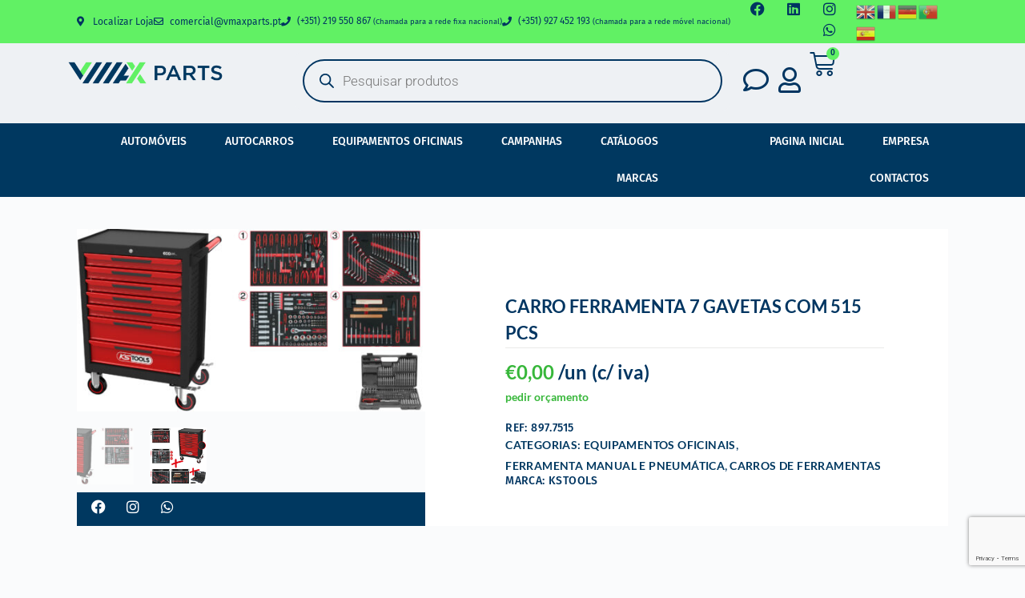

--- FILE ---
content_type: text/html; charset=UTF-8
request_url: https://vmaxparts.pt/produto/carro-ferramenta-7-gavetas-com-515-pcs/
body_size: 131897
content:
<!doctype html>
<html lang="pt-PT">
<head>
	
	<meta charset="UTF-8">
	<meta name="viewport" content="width=device-width, initial-scale=1, maximum-scale=5, viewport-fit=cover">
	<link rel="profile" href="https://gmpg.org/xfn/11">

	<meta name='robots' content='index, follow, max-image-preview:large, max-snippet:-1, max-video-preview:-1' />
<script data-minify="1" id="cookieyes" type="text/javascript" src="https://vmaxparts.pt/wp-content/cache/min/1/client_data/37acd3e4489e21df04fd2393/script.js?ver=1767712269"></script>
	<!-- This site is optimized with the Yoast SEO plugin v26.6 - https://yoast.com/wordpress/plugins/seo/ -->
	<title>CARRO FERRAMENTA 7 GAVETAS COM 515 PCS - VMaxParts</title>
<link data-rocket-prefetch href="https://www.gstatic.com" rel="dns-prefetch">
<link data-rocket-prefetch href="https://cdn-cookieyes.com" rel="dns-prefetch">
<link data-rocket-prefetch href="https://fonts.googleapis.com" rel="dns-prefetch">
<link data-rocket-prefetch href="https://www.google.com" rel="dns-prefetch">
<style id="wpr-usedcss">img:is([sizes=auto i],[sizes^="auto," i]){contain-intrinsic-size:3000px 1500px}img.emoji{display:inline!important;border:none!important;box-shadow:none!important;height:1em!important;width:1em!important;margin:0 .07em!important;vertical-align:-.1em!important;background:0 0!important;padding:0!important}:where(.wp-block-button__link){border-radius:9999px;box-shadow:none;padding:calc(.667em + 2px) calc(1.333em + 2px);text-decoration:none}:root :where(.wp-block-button .wp-block-button__link.is-style-outline),:root :where(.wp-block-button.is-style-outline>.wp-block-button__link){border:2px solid;padding:.667em 1.333em}:root :where(.wp-block-button .wp-block-button__link.is-style-outline:not(.has-text-color)),:root :where(.wp-block-button.is-style-outline>.wp-block-button__link:not(.has-text-color)){color:currentColor}:root :where(.wp-block-button .wp-block-button__link.is-style-outline:not(.has-background)),:root :where(.wp-block-button.is-style-outline>.wp-block-button__link:not(.has-background)){background-color:initial;background-image:none}:where(.wp-block-calendar table:not(.has-background) th){background:#ddd}:where(.wp-block-columns){margin-bottom:1.75em}:where(.wp-block-columns.has-background){padding:1.25em 2.375em}:where(.wp-block-post-comments input[type=submit]){border:none}:where(.wp-block-cover-image:not(.has-text-color)),:where(.wp-block-cover:not(.has-text-color)){color:#fff}:where(.wp-block-cover-image.is-light:not(.has-text-color)),:where(.wp-block-cover.is-light:not(.has-text-color)){color:#000}:root :where(.wp-block-cover h1:not(.has-text-color)),:root :where(.wp-block-cover h2:not(.has-text-color)),:root :where(.wp-block-cover h3:not(.has-text-color)),:root :where(.wp-block-cover h4:not(.has-text-color)),:root :where(.wp-block-cover h5:not(.has-text-color)),:root :where(.wp-block-cover h6:not(.has-text-color)),:root :where(.wp-block-cover p:not(.has-text-color)){color:inherit}:where(.wp-block-file){margin-bottom:1.5em}:where(.wp-block-file__button){border-radius:2em;display:inline-block;padding:.5em 1em}:where(.wp-block-file__button):where(a):active,:where(.wp-block-file__button):where(a):focus,:where(.wp-block-file__button):where(a):hover,:where(.wp-block-file__button):where(a):visited{box-shadow:none;color:#fff;opacity:.85;text-decoration:none}:where(.wp-block-form-input__input){font-size:1em;margin-bottom:.5em;padding:0 .5em}:where(.wp-block-form-input__input)[type=date],:where(.wp-block-form-input__input)[type=datetime-local],:where(.wp-block-form-input__input)[type=datetime],:where(.wp-block-form-input__input)[type=email],:where(.wp-block-form-input__input)[type=month],:where(.wp-block-form-input__input)[type=number],:where(.wp-block-form-input__input)[type=password],:where(.wp-block-form-input__input)[type=search],:where(.wp-block-form-input__input)[type=tel],:where(.wp-block-form-input__input)[type=text],:where(.wp-block-form-input__input)[type=time],:where(.wp-block-form-input__input)[type=url],:where(.wp-block-form-input__input)[type=week]{border-style:solid;border-width:1px;line-height:2;min-height:2em}:where(.wp-block-group.wp-block-group-is-layout-constrained){position:relative}:root :where(.wp-block-image.is-style-rounded img,.wp-block-image .is-style-rounded img){border-radius:9999px}:where(.wp-block-latest-comments:not([style*=line-height] .wp-block-latest-comments__comment)){line-height:1.1}:where(.wp-block-latest-comments:not([style*=line-height] .wp-block-latest-comments__comment-excerpt p)){line-height:1.8}:root :where(.wp-block-latest-posts.is-grid){padding:0}:root :where(.wp-block-latest-posts.wp-block-latest-posts__list){padding-left:0}ol,ul{box-sizing:border-box}:root :where(.wp-block-list.has-background){padding:1.25em 2.375em}:where(.wp-block-navigation.has-background .wp-block-navigation-item a:not(.wp-element-button)),:where(.wp-block-navigation.has-background .wp-block-navigation-submenu a:not(.wp-element-button)){padding:.5em 1em}:where(.wp-block-navigation .wp-block-navigation__submenu-container .wp-block-navigation-item a:not(.wp-element-button)),:where(.wp-block-navigation .wp-block-navigation__submenu-container .wp-block-navigation-submenu a:not(.wp-element-button)),:where(.wp-block-navigation .wp-block-navigation__submenu-container .wp-block-navigation-submenu button.wp-block-navigation-item__content),:where(.wp-block-navigation .wp-block-navigation__submenu-container .wp-block-pages-list__item button.wp-block-navigation-item__content){padding:.5em 1em}:root :where(p.has-background){padding:1.25em 2.375em}:where(p.has-text-color:not(.has-link-color)) a{color:inherit}:where(.wp-block-post-comments-form input:not([type=submit])),:where(.wp-block-post-comments-form textarea){border:1px solid #949494;font-family:inherit;font-size:1em}:where(.wp-block-post-comments-form input:where(:not([type=submit]):not([type=checkbox]))),:where(.wp-block-post-comments-form textarea){padding:calc(.667em + 2px)}:where(.wp-block-post-excerpt){box-sizing:border-box;margin-bottom:var(--wp--style--block-gap);margin-top:var(--wp--style--block-gap)}:where(.wp-block-preformatted.has-background){padding:1.25em 2.375em}:where(.wp-block-search__button){border:1px solid #ccc;padding:6px 10px}:where(.wp-block-search__input){appearance:none;border:1px solid #949494;flex-grow:1;font-family:inherit;font-size:inherit;font-style:inherit;font-weight:inherit;letter-spacing:inherit;line-height:inherit;margin-left:0;margin-right:0;min-width:3rem;padding:8px;text-decoration:unset!important;text-transform:inherit}:where(.wp-block-search__button-inside .wp-block-search__inside-wrapper){background-color:#fff;border:1px solid #949494;box-sizing:border-box;padding:4px}:where(.wp-block-search__button-inside .wp-block-search__inside-wrapper) .wp-block-search__input{border:none;border-radius:0;padding:0 4px}:where(.wp-block-search__button-inside .wp-block-search__inside-wrapper) .wp-block-search__input:focus{outline:0}:where(.wp-block-search__button-inside .wp-block-search__inside-wrapper) :where(.wp-block-search__button){padding:4px 8px}:root :where(.wp-block-separator.is-style-dots){height:auto;line-height:1;text-align:center}:root :where(.wp-block-separator.is-style-dots):before{color:currentColor;content:"···";font-family:serif;font-size:1.5em;letter-spacing:2em;padding-left:2em}:root :where(.wp-block-site-logo.is-style-rounded){border-radius:9999px}:where(.wp-block-social-links:not(.is-style-logos-only)) .wp-social-link{background-color:#f0f0f0;color:#444}:where(.wp-block-social-links:not(.is-style-logos-only)) .wp-social-link-amazon{background-color:#f90;color:#fff}:where(.wp-block-social-links:not(.is-style-logos-only)) .wp-social-link-bandcamp{background-color:#1ea0c3;color:#fff}:where(.wp-block-social-links:not(.is-style-logos-only)) .wp-social-link-behance{background-color:#0757fe;color:#fff}:where(.wp-block-social-links:not(.is-style-logos-only)) .wp-social-link-bluesky{background-color:#0a7aff;color:#fff}:where(.wp-block-social-links:not(.is-style-logos-only)) .wp-social-link-codepen{background-color:#1e1f26;color:#fff}:where(.wp-block-social-links:not(.is-style-logos-only)) .wp-social-link-deviantart{background-color:#02e49b;color:#fff}:where(.wp-block-social-links:not(.is-style-logos-only)) .wp-social-link-discord{background-color:#5865f2;color:#fff}:where(.wp-block-social-links:not(.is-style-logos-only)) .wp-social-link-dribbble{background-color:#e94c89;color:#fff}:where(.wp-block-social-links:not(.is-style-logos-only)) .wp-social-link-dropbox{background-color:#4280ff;color:#fff}:where(.wp-block-social-links:not(.is-style-logos-only)) .wp-social-link-etsy{background-color:#f45800;color:#fff}:where(.wp-block-social-links:not(.is-style-logos-only)) .wp-social-link-facebook{background-color:#0866ff;color:#fff}:where(.wp-block-social-links:not(.is-style-logos-only)) .wp-social-link-fivehundredpx{background-color:#000;color:#fff}:where(.wp-block-social-links:not(.is-style-logos-only)) .wp-social-link-flickr{background-color:#0461dd;color:#fff}:where(.wp-block-social-links:not(.is-style-logos-only)) .wp-social-link-foursquare{background-color:#e65678;color:#fff}:where(.wp-block-social-links:not(.is-style-logos-only)) .wp-social-link-github{background-color:#24292d;color:#fff}:where(.wp-block-social-links:not(.is-style-logos-only)) .wp-social-link-goodreads{background-color:#eceadd;color:#382110}:where(.wp-block-social-links:not(.is-style-logos-only)) .wp-social-link-google{background-color:#ea4434;color:#fff}:where(.wp-block-social-links:not(.is-style-logos-only)) .wp-social-link-gravatar{background-color:#1d4fc4;color:#fff}:where(.wp-block-social-links:not(.is-style-logos-only)) .wp-social-link-instagram{background-color:#f00075;color:#fff}:where(.wp-block-social-links:not(.is-style-logos-only)) .wp-social-link-lastfm{background-color:#e21b24;color:#fff}:where(.wp-block-social-links:not(.is-style-logos-only)) .wp-social-link-linkedin{background-color:#0d66c2;color:#fff}:where(.wp-block-social-links:not(.is-style-logos-only)) .wp-social-link-mastodon{background-color:#3288d4;color:#fff}:where(.wp-block-social-links:not(.is-style-logos-only)) .wp-social-link-medium{background-color:#000;color:#fff}:where(.wp-block-social-links:not(.is-style-logos-only)) .wp-social-link-meetup{background-color:#f6405f;color:#fff}:where(.wp-block-social-links:not(.is-style-logos-only)) .wp-social-link-patreon{background-color:#000;color:#fff}:where(.wp-block-social-links:not(.is-style-logos-only)) .wp-social-link-pinterest{background-color:#e60122;color:#fff}:where(.wp-block-social-links:not(.is-style-logos-only)) .wp-social-link-pocket{background-color:#ef4155;color:#fff}:where(.wp-block-social-links:not(.is-style-logos-only)) .wp-social-link-reddit{background-color:#ff4500;color:#fff}:where(.wp-block-social-links:not(.is-style-logos-only)) .wp-social-link-skype{background-color:#0478d7;color:#fff}:where(.wp-block-social-links:not(.is-style-logos-only)) .wp-social-link-snapchat{background-color:#fefc00;color:#fff;stroke:#000}:where(.wp-block-social-links:not(.is-style-logos-only)) .wp-social-link-soundcloud{background-color:#ff5600;color:#fff}:where(.wp-block-social-links:not(.is-style-logos-only)) .wp-social-link-spotify{background-color:#1bd760;color:#fff}:where(.wp-block-social-links:not(.is-style-logos-only)) .wp-social-link-telegram{background-color:#2aabee;color:#fff}:where(.wp-block-social-links:not(.is-style-logos-only)) .wp-social-link-threads{background-color:#000;color:#fff}:where(.wp-block-social-links:not(.is-style-logos-only)) .wp-social-link-tiktok{background-color:#000;color:#fff}:where(.wp-block-social-links:not(.is-style-logos-only)) .wp-social-link-tumblr{background-color:#011835;color:#fff}:where(.wp-block-social-links:not(.is-style-logos-only)) .wp-social-link-twitch{background-color:#6440a4;color:#fff}:where(.wp-block-social-links:not(.is-style-logos-only)) .wp-social-link-twitter{background-color:#1da1f2;color:#fff}:where(.wp-block-social-links:not(.is-style-logos-only)) .wp-social-link-vimeo{background-color:#1eb7ea;color:#fff}:where(.wp-block-social-links:not(.is-style-logos-only)) .wp-social-link-vk{background-color:#4680c2;color:#fff}:where(.wp-block-social-links:not(.is-style-logos-only)) .wp-social-link-wordpress{background-color:#3499cd;color:#fff}:where(.wp-block-social-links:not(.is-style-logos-only)) .wp-social-link-whatsapp{background-color:#25d366;color:#fff}:where(.wp-block-social-links:not(.is-style-logos-only)) .wp-social-link-x{background-color:#000;color:#fff}:where(.wp-block-social-links:not(.is-style-logos-only)) .wp-social-link-yelp{background-color:#d32422;color:#fff}:where(.wp-block-social-links:not(.is-style-logos-only)) .wp-social-link-youtube{background-color:red;color:#fff}:where(.wp-block-social-links.is-style-logos-only) .wp-social-link{background:0 0}:where(.wp-block-social-links.is-style-logos-only) .wp-social-link svg{height:1.25em;width:1.25em}:where(.wp-block-social-links.is-style-logos-only) .wp-social-link-amazon{color:#f90}:where(.wp-block-social-links.is-style-logos-only) .wp-social-link-bandcamp{color:#1ea0c3}:where(.wp-block-social-links.is-style-logos-only) .wp-social-link-behance{color:#0757fe}:where(.wp-block-social-links.is-style-logos-only) .wp-social-link-bluesky{color:#0a7aff}:where(.wp-block-social-links.is-style-logos-only) .wp-social-link-codepen{color:#1e1f26}:where(.wp-block-social-links.is-style-logos-only) .wp-social-link-deviantart{color:#02e49b}:where(.wp-block-social-links.is-style-logos-only) .wp-social-link-discord{color:#5865f2}:where(.wp-block-social-links.is-style-logos-only) .wp-social-link-dribbble{color:#e94c89}:where(.wp-block-social-links.is-style-logos-only) .wp-social-link-dropbox{color:#4280ff}:where(.wp-block-social-links.is-style-logos-only) .wp-social-link-etsy{color:#f45800}:where(.wp-block-social-links.is-style-logos-only) .wp-social-link-facebook{color:#0866ff}:where(.wp-block-social-links.is-style-logos-only) .wp-social-link-fivehundredpx{color:#000}:where(.wp-block-social-links.is-style-logos-only) .wp-social-link-flickr{color:#0461dd}:where(.wp-block-social-links.is-style-logos-only) .wp-social-link-foursquare{color:#e65678}:where(.wp-block-social-links.is-style-logos-only) .wp-social-link-github{color:#24292d}:where(.wp-block-social-links.is-style-logos-only) .wp-social-link-goodreads{color:#382110}:where(.wp-block-social-links.is-style-logos-only) .wp-social-link-google{color:#ea4434}:where(.wp-block-social-links.is-style-logos-only) .wp-social-link-gravatar{color:#1d4fc4}:where(.wp-block-social-links.is-style-logos-only) .wp-social-link-instagram{color:#f00075}:where(.wp-block-social-links.is-style-logos-only) .wp-social-link-lastfm{color:#e21b24}:where(.wp-block-social-links.is-style-logos-only) .wp-social-link-linkedin{color:#0d66c2}:where(.wp-block-social-links.is-style-logos-only) .wp-social-link-mastodon{color:#3288d4}:where(.wp-block-social-links.is-style-logos-only) .wp-social-link-medium{color:#000}:where(.wp-block-social-links.is-style-logos-only) .wp-social-link-meetup{color:#f6405f}:where(.wp-block-social-links.is-style-logos-only) .wp-social-link-patreon{color:#000}:where(.wp-block-social-links.is-style-logos-only) .wp-social-link-pinterest{color:#e60122}:where(.wp-block-social-links.is-style-logos-only) .wp-social-link-pocket{color:#ef4155}:where(.wp-block-social-links.is-style-logos-only) .wp-social-link-reddit{color:#ff4500}:where(.wp-block-social-links.is-style-logos-only) .wp-social-link-skype{color:#0478d7}:where(.wp-block-social-links.is-style-logos-only) .wp-social-link-snapchat{color:#fff;stroke:#000}:where(.wp-block-social-links.is-style-logos-only) .wp-social-link-soundcloud{color:#ff5600}:where(.wp-block-social-links.is-style-logos-only) .wp-social-link-spotify{color:#1bd760}:where(.wp-block-social-links.is-style-logos-only) .wp-social-link-telegram{color:#2aabee}:where(.wp-block-social-links.is-style-logos-only) .wp-social-link-threads{color:#000}:where(.wp-block-social-links.is-style-logos-only) .wp-social-link-tiktok{color:#000}:where(.wp-block-social-links.is-style-logos-only) .wp-social-link-tumblr{color:#011835}:where(.wp-block-social-links.is-style-logos-only) .wp-social-link-twitch{color:#6440a4}:where(.wp-block-social-links.is-style-logos-only) .wp-social-link-twitter{color:#1da1f2}:where(.wp-block-social-links.is-style-logos-only) .wp-social-link-vimeo{color:#1eb7ea}:where(.wp-block-social-links.is-style-logos-only) .wp-social-link-vk{color:#4680c2}:where(.wp-block-social-links.is-style-logos-only) .wp-social-link-whatsapp{color:#25d366}:where(.wp-block-social-links.is-style-logos-only) .wp-social-link-wordpress{color:#3499cd}:where(.wp-block-social-links.is-style-logos-only) .wp-social-link-x{color:#000}:where(.wp-block-social-links.is-style-logos-only) .wp-social-link-yelp{color:#d32422}:where(.wp-block-social-links.is-style-logos-only) .wp-social-link-youtube{color:red}:root :where(.wp-block-social-links .wp-social-link a){padding:.25em}:root :where(.wp-block-social-links.is-style-logos-only .wp-social-link a){padding:0}:root :where(.wp-block-social-links.is-style-pill-shape .wp-social-link a){padding-left:.6666666667em;padding-right:.6666666667em}:root :where(.wp-block-tag-cloud.is-style-outline){display:flex;flex-wrap:wrap;gap:1ch}:root :where(.wp-block-tag-cloud.is-style-outline a){border:1px solid;font-size:unset!important;margin-right:0;padding:1ch 2ch;text-decoration:none!important}:root :where(.wp-block-table-of-contents){box-sizing:border-box}:where(.wp-block-term-description){box-sizing:border-box;margin-bottom:var(--wp--style--block-gap);margin-top:var(--wp--style--block-gap)}:where(pre.wp-block-verse){font-family:inherit}:root{--wp-block-synced-color:#7a00df;--wp-block-synced-color--rgb:122,0,223;--wp-bound-block-color:var(--wp-block-synced-color);--wp-editor-canvas-background:#ddd;--wp-admin-theme-color:#007cba;--wp-admin-theme-color--rgb:0,124,186;--wp-admin-theme-color-darker-10:#006ba1;--wp-admin-theme-color-darker-10--rgb:0,107,160.5;--wp-admin-theme-color-darker-20:#005a87;--wp-admin-theme-color-darker-20--rgb:0,90,135;--wp-admin-border-width-focus:2px}@media (min-resolution:192dpi){:root{--wp-admin-border-width-focus:1.5px}}:root{--wp--preset--font-size--normal:16px;--wp--preset--font-size--huge:42px}.screen-reader-text{border:0;clip-path:inset(50%);height:1px;margin:-1px;overflow:hidden;padding:0;position:absolute;width:1px;word-wrap:normal!important}.screen-reader-text:focus{background-color:#ddd;clip-path:none;color:#444;display:block;font-size:1em;height:auto;left:5px;line-height:normal;padding:15px 23px 14px;text-decoration:none;top:5px;width:auto;z-index:100000}html :where(.has-border-color){border-style:solid}html :where([style*=border-top-color]){border-top-style:solid}html :where([style*=border-right-color]){border-right-style:solid}html :where([style*=border-bottom-color]){border-bottom-style:solid}html :where([style*=border-left-color]){border-left-style:solid}html :where([style*=border-width]){border-style:solid}html :where([style*=border-top-width]){border-top-style:solid}html :where([style*=border-right-width]){border-right-style:solid}html :where([style*=border-bottom-width]){border-bottom-style:solid}html :where([style*=border-left-width]){border-left-style:solid}html :where(img[class*=wp-image-]){height:auto;max-width:100%}:where(figure){margin:0 0 1em}html :where(.is-position-sticky){--wp-admin--admin-bar--position-offset:var(--wp-admin--admin-bar--height,0px)}.screen-reader-text{clip:rect(1px,1px,1px,1px);word-wrap:normal!important;border:0;clip-path:inset(50%);height:1px;margin:-1px;overflow:hidden;overflow-wrap:normal!important;padding:0;position:absolute!important;width:1px}.screen-reader-text:focus{clip:auto!important;background-color:#fff;border-radius:3px;box-shadow:0 0 2px 2px rgba(0,0,0,.6);clip-path:none;color:#2b2d2f;display:block;font-size:.875rem;font-weight:700;height:auto;left:5px;line-height:normal;padding:15px 23px 14px;text-decoration:none;top:5px;width:auto;z-index:100000}.wc-block-components-notice-banner{align-content:flex-start;align-items:stretch;background-color:#fff;border:1px solid #2f2f2f;border-radius:4px;box-sizing:border-box;color:#2f2f2f;display:flex;font-size:.875em;font-weight:400;gap:12px;line-height:1.5;margin:16px 0;padding:16px!important}.wc-block-components-notice-banner>svg{fill:#fff;background-color:#2f2f2f;border-radius:50%;flex-grow:0;flex-shrink:0;height:100%;padding:2px}.wc-block-components-notice-banner:focus{outline-width:0}.wc-block-components-notice-banner:focus-visible{outline-style:solid;outline-width:2px}.jet-listing .slick-slider,.jet-listing-dynamic-field__content .slick-slider{position:relative;display:block!important;-webkit-box-sizing:border-box;box-sizing:border-box;-webkit-user-select:none;-moz-user-select:none;-ms-user-select:none;user-select:none;-webkit-touch-callout:none;-khtml-user-select:none;-ms-touch-action:pan-y;touch-action:pan-y;-webkit-tap-highlight-color:transparent}.jet-listing .slick-list,.jet-listing-dynamic-field__content .slick-list{position:relative;display:block;overflow:hidden;margin:0;padding:0}.jet-listing .slick-list:focus,.jet-listing-dynamic-field__content .slick-list:focus{outline:0}.jet-listing .slick-list.dragging,.jet-listing-dynamic-field__content .slick-list.dragging{cursor:pointer;cursor:hand}.jet-listing .slick-slider .slick-list,.jet-listing .slick-slider .slick-track,.jet-listing-dynamic-field__content .slick-slider .slick-list,.jet-listing-dynamic-field__content .slick-slider .slick-track{-webkit-transform:translate3d(0,0,0);transform:translate3d(0,0,0)}.jet-listing .slick-track,.jet-listing-dynamic-field__content .slick-track{position:relative;top:0;left:0;display:block;margin-left:auto;margin-right:auto}.jet-listing .slick-track:after,.jet-listing .slick-track:before,.jet-listing-dynamic-field__content .slick-track:after,.jet-listing-dynamic-field__content .slick-track:before{display:table;content:""}.jet-listing .slick-track:after,.jet-listing-dynamic-field__content .slick-track:after{clear:both}.jet-listing .slick-loading .slick-track,.jet-listing-dynamic-field__content .slick-loading .slick-track{visibility:hidden}.jet-listing .slick-slide,.jet-listing-dynamic-field__content .slick-slide{display:none;float:left;height:100%;min-height:1px}.jet-listing [dir=rtl] .slick-slide,.jet-listing-dynamic-field__content [dir=rtl] .slick-slide{float:right}.jet-listing .slick-slide .elementor-cta__image>img,.jet-listing-dynamic-field__content .slick-slide .elementor-cta__image>img{display:inline}.jet-listing .slick-slide.slick-loading img,.jet-listing-dynamic-field__content .slick-slide.slick-loading img{display:none}.jet-listing .slick-slide.dragging img,.jet-listing-dynamic-field__content .slick-slide.dragging img{pointer-events:none}.jet-listing .slick-initialized .slick-slide,.jet-listing-dynamic-field__content .slick-initialized .slick-slide{display:block}.jet-listing .slick-loading .slick-slide,.jet-listing-dynamic-field__content .slick-loading .slick-slide{visibility:hidden}.jet-listing .slick-vertical .slick-slide,.jet-listing-dynamic-field__content .slick-vertical .slick-slide{display:block;height:auto;border:1px solid transparent}.jet-engine-gallery-grid__item{padding:10px;max-width:calc(100% / var(--columns));-webkit-box-flex:0;-ms-flex:0 0 calc(100% / var(--columns));flex:0 0 calc(100% / var(--columns));-webkit-box-sizing:border-box;box-sizing:border-box}.jet-engine-gallery-grid__item img{-o-object-fit:cover;object-fit:cover;width:100%;height:100%;display:block}.jet-engine-gallery-slider{max-width:100%;position:relative}.brxe-jet-engine-listing-dynamic-field .jet-engine-gallery-slider .slick-list{margin-right:calc(var(--column-gap)/ -2);margin-left:calc(var(--column-gap)/ -2)}.brxe-jet-engine-listing-dynamic-field .jet-engine-gallery-slider .slick-slide{padding-right:calc(var(--column-gap)/ 2);padding-left:calc(var(--column-gap)/ 2)}.brx .pswp__img--placeholder{display:none}.jet-listing-dynamic-link{display:-webkit-box;display:-ms-flexbox;display:flex;-webkit-box-orient:vertical;-webkit-box-direction:normal;-ms-flex-direction:column;flex-direction:column}.jet-listing-dynamic-link form.cart{display:-webkit-box;display:-ms-flexbox;display:flex}.jet-listing-dynamic-link form.cart .quantity{display:-webkit-inline-box;display:-ms-inline-flexbox;display:inline-flex}.jet-listing-dynamic-link form.cart .quantity .qty{width:100%}.jet-listing-dynamic-link .button.jet-woo-add-to-cart{display:-webkit-inline-box;display:-ms-inline-flexbox;display:inline-flex}.jet-listing-dynamic-link .button.jet-woo-add-to-cart.added:after{-webkit-box-ordinal-group:4;-ms-flex-order:3;order:3}.jet-listing-dynamic-link .button.jet-woo-add-to-cart+.added_to_cart.wc-forward{display:none!important}.jet-remove-from-store.is-hidden{display:none!important}.jet-listing-dynamic-terms__link{display:inline-block}.jet-listing-grid__items{display:-webkit-box;display:-ms-flexbox;display:flex;-ms-flex-wrap:wrap;flex-wrap:wrap;margin:0 -10px;width:calc(100% + 20px)}.jet-listing-grid__items.inline-desk-css:not(.jet-listing-grid__scroll-slider-wrap-desktop).slick-slider .slick-slide{width:var(--jet-column-min-width)}@media (max-width:1024px){.jet-listing-grid__items.slick-slider .slick-slide{width:var(--jet-column-tablet-min-width)}}.jet-listing-grid__masonry{-webkit-box-align:start;-ms-flex-align:start;align-items:flex-start}.jet-listing-grid__item{padding:10px;-webkit-box-sizing:border-box;box-sizing:border-box}.jet-listing-grid__items>.jet-listing-grid__item{max-width:calc(100% / var(--columns));-webkit-box-flex:0;-ms-flex:0 0 calc(100% / var(--columns));flex:0 0 calc(100% / var(--columns))}.jet-listing-grid__slider{position:relative}.jet-listing-grid__slider[dir=rtl] .slick-slide{float:right}.jet-listing-grid__slider>.jet-listing-grid__items:not(.slick-initialized)>.jet-listing-grid__item{display:none}.jet-listing-grid__slider>.jet-listing-grid__items:not(.slick-initialized)>.jet-listing-grid__item:first-of-type{display:block}.jet-listing-grid__slider .jet-slick-dots{display:-webkit-box;display:-ms-flexbox;display:flex;-webkit-box-align:center;-ms-flex-align:center;align-items:center;-webkit-box-pack:center;-ms-flex-pack:center;justify-content:center;width:100%;margin:10px 0;padding:0}.jet-listing-grid__slider .jet-slick-dots li{width:12px;height:12px;border-radius:100%;text-indent:-50px;overflow:hidden;cursor:pointer;background:#eee;margin:3px}.jet-listing-grid__slider .jet-slick-dots li.slick-active,.jet-listing-grid__slider .jet-slick-dots li:hover{background:#111}.jet-listing-grid__slider[dir=rtl] .jet-slick-dots li{text-indent:50px}.jet-listing-grid__loader{--spinner-color:rgba(100, 100, 100, .8);--spinner-size:36px;display:-webkit-box;display:-ms-flexbox;display:flex;-webkit-box-pack:center;-ms-flex-pack:center;justify-content:center;-webkit-box-align:center;-ms-flex-align:center;align-items:center;gap:15px;visibility:hidden}.jet-listing-grid-loading .jet-listing-grid__loader{visibility:visible}.jet-listing-grid__item.jet-equal-columns>*{height:100%}.jet-listing-grid__item.jet-equal-columns>.elementor{height:100%}.jet-listing-grid__item.jet-equal-columns>.elementor>:is(.elementor-section,.e-container,.e-con){height:100%}.jet-listing-grid__items.jet-equal-columns__wrapper .slick-track{display:-webkit-box;display:-ms-flexbox;display:flex;-webkit-box-align:stretch;-ms-flex-align:stretch;align-items:stretch}.jet-listing-grid__items.jet-equal-columns__wrapper .slick-slide{float:none;height:auto;display:-webkit-box;display:-ms-flexbox;display:flex;-webkit-box-orient:vertical;-webkit-box-direction:normal;-ms-flex-direction:column;flex-direction:column}.jet-listing-grid__items.jet-equal-columns__wrapper .slick-slide img{-o-object-fit:cover;object-fit:cover;-webkit-box-flex:1;-ms-flex-positive:1;flex-grow:1}.jet-listing-grid__items.jet-equal-columns__wrapper .slick-slide .jet-equal-columns,.jet-listing-grid__items.jet-equal-columns__wrapper .slick-slide>*{height:100%}.jet-listing-not-found{text-align:center;display:block;margin:0;width:100%}.brxe-jet-engine-listing-grid .jet-listing-grid__items{width:auto;margin:0;--column-gap:20px;--row-gap:20px;gap:var(--row-gap) var(--column-gap);--item-width:calc((100% - (var(--columns) - 1) * var(--column-gap)) / var(--columns))}.brxe-jet-engine-listing-grid .jet-listing-grid__items.slick-slider .slick-list{margin-right:calc(var(--column-gap)/ -2);margin-left:calc(var(--column-gap)/ -2)}.brxe-jet-engine-listing-grid .jet-listing-grid__items>.jet-listing-grid__item{max-width:var(--item-width);-webkit-box-flex:0;-ms-flex:0 0 var(--item-width);flex:0 0 var(--item-width)}.brxe-jet-engine-listing-grid .jet-listing-grid__item{padding:0}.brxe-jet-engine-listing-grid .jet-listing-grid__item.slick-slide{padding:calc(var(--row-gap)/ 2) calc(var(--column-gap)/ 2)}.brxe-jet-engine-listing-grid .jet-slick-dots{gap:8px}.brxe-jet-engine-listing-grid .jet-slick-dots li{margin:0}div.brxe-jet-engine-listing-grid{width:100%}div.brxe-jet-engine-listing-grid>div.jet-listing-grid{width:100%}.jet-calendar-loading{opacity:.5!important;pointer-events:none!important;-webkit-user-select:none;-moz-user-select:none;-ms-user-select:none;user-select:none}.jet-calendar-loading .jet-calendar-caption__date-select{pointer-events:none}.jet-calendar-caption__dates{display:-webkit-box;display:-ms-flexbox;display:flex;-webkit-box-orient:horizontal;-webkit-box-direction:normal;-ms-flex-direction:row;flex-direction:row;-webkit-column-gap:0.5em;-moz-column-gap:0.5em;column-gap:.5em}.jet-calendar-caption__date-select{position:absolute;margin:0;padding:0;left:0;top:0;text-transform:inherit;opacity:0;-webkit-appearance:none;-moz-appearance:none;appearance:none;height:100%}.jet-calendar-caption__date-select:focus-visible{outline:0}.jet-calendar-nav__link{cursor:pointer;width:40px;height:40px;display:-webkit-box;display:-ms-flexbox;display:flex;-webkit-box-align:center;-ms-flex-align:center;align-items:center;-webkit-box-pack:center;-ms-flex-pack:center;justify-content:center}.jet-calendar-nav__link svg{height:1em;fill:currentColor}.rtl .jet-calendar-nav__link.nav-link-prev svg{-webkit-transform:scaleX(-1);transform:scaleX(-1)}body:not(.rtl) .jet-calendar-nav__link.nav-link-next svg{-webkit-transform:scaleX(-1);transform:scaleX(-1)}.jet-calendar-week__day{width:14.2857%;vertical-align:top}.jet-calendar-week__day-mobile-overlay{cursor:pointer;position:absolute;z-index:20;left:0;right:0;top:0;bottom:0}.jet-calendar-week__day-content{padding:10px;min-height:100px}@media (max-width:1025px){.jet-calendar-week__day-content{display:none}}.brxe-jet-listing-calendar .jet-calendar-week__day{padding:0}.brxe-jet-listing-calendar .jet-calendar-nav__link svg{width:1em;height:1em}.jet-data-store-link{display:-webkit-inline-box;display:-ms-inline-flexbox;display:inline-flex;-webkit-box-pack:center;-ms-flex-pack:center;justify-content:center;-webkit-box-align:center;-ms-flex-align:center;align-items:center;gap:4px}.jet-data-store-link__label{-webkit-box-ordinal-group:3;-ms-flex-order:2;order:2}.jet-data-store-link.is-hidden{display:none!important}.jet-data-store-link__icon{-webkit-box-ordinal-group:2;-ms-flex-order:1;order:1}a:has(>.jet-engine-lightbox-icon):before{display:none}:root{--wp--preset--aspect-ratio--square:1;--wp--preset--aspect-ratio--4-3:4/3;--wp--preset--aspect-ratio--3-4:3/4;--wp--preset--aspect-ratio--3-2:3/2;--wp--preset--aspect-ratio--2-3:2/3;--wp--preset--aspect-ratio--16-9:16/9;--wp--preset--aspect-ratio--9-16:9/16;--wp--preset--color--black:#000000;--wp--preset--color--cyan-bluish-gray:#abb8c3;--wp--preset--color--white:#ffffff;--wp--preset--color--pale-pink:#f78da7;--wp--preset--color--vivid-red:#cf2e2e;--wp--preset--color--luminous-vivid-orange:#ff6900;--wp--preset--color--luminous-vivid-amber:#fcb900;--wp--preset--color--light-green-cyan:#7bdcb5;--wp--preset--color--vivid-green-cyan:#00d084;--wp--preset--color--pale-cyan-blue:#8ed1fc;--wp--preset--color--vivid-cyan-blue:#0693e3;--wp--preset--color--vivid-purple:#9b51e0;--wp--preset--color--palette-color-1:var(--paletteColor1, #003860);--wp--preset--color--palette-color-2:var(--paletteColor2, #61F164);--wp--preset--color--palette-color-3:var(--paletteColor3, #000000);--wp--preset--color--palette-color-4:var(--paletteColor4, #003860);--wp--preset--color--palette-color-5:var(--paletteColor5, #C7C9CB);--wp--preset--color--palette-color-6:var(--paletteColor6, #EAEAE8);--wp--preset--color--palette-color-7:var(--paletteColor7, #FAFBFC);--wp--preset--color--palette-color-8:var(--paletteColor8, #ffffff);--wp--preset--gradient--vivid-cyan-blue-to-vivid-purple:linear-gradient(135deg,rgb(6, 147, 227) 0%,rgb(155, 81, 224) 100%);--wp--preset--gradient--light-green-cyan-to-vivid-green-cyan:linear-gradient(135deg,rgb(122, 220, 180) 0%,rgb(0, 208, 130) 100%);--wp--preset--gradient--luminous-vivid-amber-to-luminous-vivid-orange:linear-gradient(135deg,rgb(252, 185, 0) 0%,rgb(255, 105, 0) 100%);--wp--preset--gradient--luminous-vivid-orange-to-vivid-red:linear-gradient(135deg,rgb(255, 105, 0) 0%,rgb(207, 46, 46) 100%);--wp--preset--gradient--very-light-gray-to-cyan-bluish-gray:linear-gradient(135deg,rgb(238, 238, 238) 0%,rgb(169, 184, 195) 100%);--wp--preset--gradient--cool-to-warm-spectrum:linear-gradient(135deg,rgb(74, 234, 220) 0%,rgb(151, 120, 209) 20%,rgb(207, 42, 186) 40%,rgb(238, 44, 130) 60%,rgb(251, 105, 98) 80%,rgb(254, 248, 76) 100%);--wp--preset--gradient--blush-light-purple:linear-gradient(135deg,rgb(255, 206, 236) 0%,rgb(152, 150, 240) 100%);--wp--preset--gradient--blush-bordeaux:linear-gradient(135deg,rgb(254, 205, 165) 0%,rgb(254, 45, 45) 50%,rgb(107, 0, 62) 100%);--wp--preset--gradient--luminous-dusk:linear-gradient(135deg,rgb(255, 203, 112) 0%,rgb(199, 81, 192) 50%,rgb(65, 88, 208) 100%);--wp--preset--gradient--pale-ocean:linear-gradient(135deg,rgb(255, 245, 203) 0%,rgb(182, 227, 212) 50%,rgb(51, 167, 181) 100%);--wp--preset--gradient--electric-grass:linear-gradient(135deg,rgb(202, 248, 128) 0%,rgb(113, 206, 126) 100%);--wp--preset--gradient--midnight:linear-gradient(135deg,rgb(2, 3, 129) 0%,rgb(40, 116, 252) 100%);--wp--preset--gradient--juicy-peach:linear-gradient(to right, #ffecd2 0%, #fcb69f 100%);--wp--preset--gradient--young-passion:linear-gradient(to right, #ff8177 0%, #ff867a 0%, #ff8c7f 21%, #f99185 52%, #cf556c 78%, #b12a5b 100%);--wp--preset--gradient--true-sunset:linear-gradient(to right, #fa709a 0%, #fee140 100%);--wp--preset--gradient--morpheus-den:linear-gradient(to top, #30cfd0 0%, #330867 100%);--wp--preset--gradient--plum-plate:linear-gradient(135deg, #667eea 0%, #764ba2 100%);--wp--preset--gradient--aqua-splash:linear-gradient(15deg, #13547a 0%, #80d0c7 100%);--wp--preset--gradient--love-kiss:linear-gradient(to top, #ff0844 0%, #ffb199 100%);--wp--preset--gradient--new-retrowave:linear-gradient(to top, #3b41c5 0%, #a981bb 49%, #ffc8a9 100%);--wp--preset--gradient--plum-bath:linear-gradient(to top, #cc208e 0%, #6713d2 100%);--wp--preset--gradient--high-flight:linear-gradient(to right, #0acffe 0%, #495aff 100%);--wp--preset--gradient--teen-party:linear-gradient(-225deg, #FF057C 0%, #8D0B93 50%, #321575 100%);--wp--preset--gradient--fabled-sunset:linear-gradient(-225deg, #231557 0%, #44107A 29%, #FF1361 67%, #FFF800 100%);--wp--preset--gradient--arielle-smile:radial-gradient(circle 248px at center, #16d9e3 0%, #30c7ec 47%, #46aef7 100%);--wp--preset--gradient--itmeo-branding:linear-gradient(180deg, #2af598 0%, #009efd 100%);--wp--preset--gradient--deep-blue:linear-gradient(to right, #6a11cb 0%, #2575fc 100%);--wp--preset--gradient--strong-bliss:linear-gradient(to right, #f78ca0 0%, #f9748f 19%, #fd868c 60%, #fe9a8b 100%);--wp--preset--gradient--sweet-period:linear-gradient(to top, #3f51b1 0%, #5a55ae 13%, #7b5fac 25%, #8f6aae 38%, #a86aa4 50%, #cc6b8e 62%, #f18271 75%, #f3a469 87%, #f7c978 100%);--wp--preset--gradient--purple-division:linear-gradient(to top, #7028e4 0%, #e5b2ca 100%);--wp--preset--gradient--cold-evening:linear-gradient(to top, #0c3483 0%, #a2b6df 100%, #6b8cce 100%, #a2b6df 100%);--wp--preset--gradient--mountain-rock:linear-gradient(to right, #868f96 0%, #596164 100%);--wp--preset--gradient--desert-hump:linear-gradient(to top, #c79081 0%, #dfa579 100%);--wp--preset--gradient--ethernal-constance:linear-gradient(to top, #09203f 0%, #537895 100%);--wp--preset--gradient--happy-memories:linear-gradient(-60deg, #ff5858 0%, #f09819 100%);--wp--preset--gradient--grown-early:linear-gradient(to top, #0ba360 0%, #3cba92 100%);--wp--preset--gradient--morning-salad:linear-gradient(-225deg, #B7F8DB 0%, #50A7C2 100%);--wp--preset--gradient--night-call:linear-gradient(-225deg, #AC32E4 0%, #7918F2 48%, #4801FF 100%);--wp--preset--gradient--mind-crawl:linear-gradient(-225deg, #473B7B 0%, #3584A7 51%, #30D2BE 100%);--wp--preset--gradient--angel-care:linear-gradient(-225deg, #FFE29F 0%, #FFA99F 48%, #FF719A 100%);--wp--preset--gradient--juicy-cake:linear-gradient(to top, #e14fad 0%, #f9d423 100%);--wp--preset--gradient--rich-metal:linear-gradient(to right, #d7d2cc 0%, #304352 100%);--wp--preset--gradient--mole-hall:linear-gradient(-20deg, #616161 0%, #9bc5c3 100%);--wp--preset--gradient--cloudy-knoxville:linear-gradient(120deg, #fdfbfb 0%, #ebedee 100%);--wp--preset--gradient--soft-grass:linear-gradient(to top, #c1dfc4 0%, #deecdd 100%);--wp--preset--gradient--saint-petersburg:linear-gradient(135deg, #f5f7fa 0%, #c3cfe2 100%);--wp--preset--gradient--everlasting-sky:linear-gradient(135deg, #fdfcfb 0%, #e2d1c3 100%);--wp--preset--gradient--kind-steel:linear-gradient(-20deg, #e9defa 0%, #fbfcdb 100%);--wp--preset--gradient--over-sun:linear-gradient(60deg, #abecd6 0%, #fbed96 100%);--wp--preset--gradient--premium-white:linear-gradient(to top, #d5d4d0 0%, #d5d4d0 1%, #eeeeec 31%, #efeeec 75%, #e9e9e7 100%);--wp--preset--gradient--clean-mirror:linear-gradient(45deg, #93a5cf 0%, #e4efe9 100%);--wp--preset--gradient--wild-apple:linear-gradient(to top, #d299c2 0%, #fef9d7 100%);--wp--preset--gradient--snow-again:linear-gradient(to top, #e6e9f0 0%, #eef1f5 100%);--wp--preset--gradient--confident-cloud:linear-gradient(to top, #dad4ec 0%, #dad4ec 1%, #f3e7e9 100%);--wp--preset--gradient--glass-water:linear-gradient(to top, #dfe9f3 0%, white 100%);--wp--preset--gradient--perfect-white:linear-gradient(-225deg, #E3FDF5 0%, #FFE6FA 100%);--wp--preset--font-size--small:13px;--wp--preset--font-size--medium:20px;--wp--preset--font-size--large:36px;--wp--preset--font-size--x-large:42px;--wp--preset--spacing--20:0.44rem;--wp--preset--spacing--30:0.67rem;--wp--preset--spacing--40:1rem;--wp--preset--spacing--50:1.5rem;--wp--preset--spacing--60:2.25rem;--wp--preset--spacing--70:3.38rem;--wp--preset--spacing--80:5.06rem;--wp--preset--shadow--natural:6px 6px 9px rgba(0, 0, 0, .2);--wp--preset--shadow--deep:12px 12px 50px rgba(0, 0, 0, .4);--wp--preset--shadow--sharp:6px 6px 0px rgba(0, 0, 0, .2);--wp--preset--shadow--outlined:6px 6px 0px -3px rgb(255, 255, 255),6px 6px rgb(0, 0, 0);--wp--preset--shadow--crisp:6px 6px 0px rgb(0, 0, 0)}:root{--wp--style--global--content-size:var(--block-max-width);--wp--style--global--wide-size:var(--block-wide-max-width)}:where(body){margin:0}:where(.wp-site-blocks)>*{margin-block-start:var(--content-spacing);margin-block-end:0}:where(.wp-site-blocks)>:first-child{margin-block-start:0}:where(.wp-site-blocks)>:last-child{margin-block-end:0}:root{--wp--style--block-gap:var(--content-spacing)}:root :where(.is-layout-flow)>:first-child{margin-block-start:0}:root :where(.is-layout-flow)>:last-child{margin-block-end:0}:root :where(.is-layout-flow)>*{margin-block-start:var(--content-spacing);margin-block-end:0}:root :where(.is-layout-constrained)>:first-child{margin-block-start:0}:root :where(.is-layout-constrained)>:last-child{margin-block-end:0}:root :where(.is-layout-constrained)>*{margin-block-start:var(--content-spacing);margin-block-end:0}:root :where(.is-layout-flex){gap:var(--content-spacing)}:root :where(.is-layout-grid){gap:var(--content-spacing)}.is-layout-constrained>:where(:not(.alignleft):not(.alignright):not(.alignfull)){max-width:var(--wp--style--global--content-size);margin-left:auto!important;margin-right:auto!important}body{padding-top:0;padding-right:0;padding-bottom:0;padding-left:0}:root :where(.wp-element-button,.wp-block-button__link){font-style:inherit;font-weight:inherit;letter-spacing:inherit;text-transform:inherit}:root :where(.wp-block-pullquote){font-size:1.5em;line-height:1.6}.jet-woo-btn-with-custom-icon-wrapper{display:inline}.jet-woo-btn-with-custom-icon-wrapper .button.add_to_cart_button:before,.jet-woo-btn-with-custom-icon-wrapper .button.single_add_to_cart_button:before{content:none!important}.jet-woo-button-content{display:-webkit-box;display:-ms-flexbox;display:flex;-webkit-box-align:center;-ms-flex-align:center;align-items:center;-webkit-box-pack:center;-ms-flex-pack:center;justify-content:center}.jet-woo-button-content .button-icon{display:-webkit-box;display:-ms-flexbox;display:flex;line-height:1}.jet-woo-button-content .button-icon svg{height:1em;width:1em}.jet-woo-quantity-button-added{display:-webkit-inline-box!important;display:-ms-inline-flexbox!important;display:inline-flex!important}.jet-woo-quantity-button-added .jet-woo-qty-control i,.jet-woo-quantity-button-added .jet-woo-qty-control svg{width:1em;height:1em;position:relative;display:block}.jet-woo-quantity-button-added input.qty::-webkit-inner-spin-button,.jet-woo-quantity-button-added input.qty::-webkit-outer-spin-button{-webkit-appearance:none;margin:0}.jet-woo-quantity-button-added input[type=number].qty{-moz-appearance:textfield}span.price{display:block;margin:0 0 1.714285714rem}.woocommerce img.pswp__img,.woocommerce-page img.pswp__img{max-width:none}button.pswp__button{box-shadow:none!important;background-image:url(https://vmaxparts.pt/wp-content/plugins/woocommerce/assets/css/photoswipe/default-skin/default-skin.png)!important}button.pswp__button,button.pswp__button--arrow--left::before,button.pswp__button--arrow--right::before,button.pswp__button:hover{background-color:transparent!important}button.pswp__button--arrow--left,button.pswp__button--arrow--left:hover,button.pswp__button--arrow--right,button.pswp__button--arrow--right:hover{background-image:none!important}button.pswp__button--close:hover{background-position:0 -44px}button.pswp__button--zoom:hover{background-position:-88px 0}.pswp{display:none;position:absolute;width:100%;height:100%;left:0;top:0;overflow:hidden;-ms-touch-action:none;touch-action:none;z-index:1500;-webkit-text-size-adjust:100%;-webkit-backface-visibility:hidden;outline:0}.pswp *{-webkit-box-sizing:border-box;box-sizing:border-box}.pswp img{max-width:none}.admin-bar .pswp{height:calc(100% - 32px);top:32px}@media screen and (max-width:782px){.admin-bar .pswp{height:calc(100% - 46px);top:46px}}.pswp--animate_opacity{opacity:.001;will-change:opacity;-webkit-transition:opacity 333ms cubic-bezier(.4,0,.22,1);transition:opacity 333ms cubic-bezier(.4,0,.22,1)}.pswp--open{display:block}.pswp--zoom-allowed .pswp__img{cursor:-webkit-zoom-in;cursor:-moz-zoom-in;cursor:zoom-in}.pswp--zoomed-in .pswp__img{cursor:-webkit-grab;cursor:-moz-grab;cursor:grab}.pswp--dragging .pswp__img{cursor:-webkit-grabbing;cursor:-moz-grabbing;cursor:grabbing}.pswp__bg{position:absolute;left:0;top:0;width:100%;height:100%;background:#000;opacity:0;-webkit-transform:translateZ(0);transform:translateZ(0);-webkit-backface-visibility:hidden;will-change:opacity}.pswp__scroll-wrap{position:absolute;left:0;top:0;width:100%;height:100%;overflow:hidden}.pswp__container,.pswp__zoom-wrap{-ms-touch-action:none;touch-action:none;position:absolute;left:0;right:0;top:0;bottom:0}.pswp__container,.pswp__img{-webkit-user-select:none;-moz-user-select:none;-ms-user-select:none;user-select:none;-webkit-tap-highlight-color:transparent;-webkit-touch-callout:none}.pswp__zoom-wrap{position:absolute;width:100%;-webkit-transform-origin:left top;-ms-transform-origin:left top;transform-origin:left top;-webkit-transition:-webkit-transform 333ms cubic-bezier(.4,0,.22,1);transition:transform 333ms cubic-bezier(.4,0,.22,1)}.pswp__bg{will-change:opacity;-webkit-transition:opacity 333ms cubic-bezier(.4,0,.22,1);transition:opacity 333ms cubic-bezier(.4,0,.22,1)}.pswp--animated-in .pswp__bg,.pswp--animated-in .pswp__zoom-wrap{-webkit-transition:none;transition:none}.pswp__container,.pswp__zoom-wrap{-webkit-backface-visibility:hidden}.pswp__item{position:absolute;left:0;right:0;top:0;bottom:0;overflow:hidden}.pswp__img{position:absolute;width:auto;height:auto;top:0;left:0}.pswp__img--placeholder{-webkit-backface-visibility:hidden}.pswp__img--placeholder--blank{background:#222}.pswp--ie .pswp__img{width:100%!important;height:auto!important;left:0;top:0}.pswp__error-msg{position:absolute;left:0;top:50%;width:100%;text-align:center;font-size:14px;line-height:16px;margin-top:-8px;color:#ccc}.pswp__error-msg a{color:#ccc;text-decoration:underline}.pswp__button{width:44px;height:44px;position:relative;background:0 0;cursor:pointer;overflow:visible;-webkit-appearance:none;display:block;border:0;padding:0;margin:0;float:left;opacity:.75;-webkit-transition:opacity .2s;transition:opacity .2s;-webkit-box-shadow:none;box-shadow:none}.pswp__button:focus,.pswp__button:hover{opacity:1}.pswp__button:active{outline:0;opacity:.9}.pswp__button::-moz-focus-inner{padding:0;border:0}.pswp__ui--over-close .pswp__button--close{opacity:1}.pswp__button,.pswp__button--arrow--left:before,.pswp__button--arrow--right:before{background:url(https://vmaxparts.pt/wp-content/plugins/woocommerce/assets/css/photoswipe/default-skin/default-skin.png) no-repeat;background-size:264px 88px;width:44px;height:44px}@media (-webkit-min-device-pixel-ratio:1.1),(-webkit-min-device-pixel-ratio:1.09375),(min-resolution:105dpi),(min-resolution:1.1dppx){.pswp--svg .pswp__button,.pswp--svg .pswp__button--arrow--left:before,.pswp--svg .pswp__button--arrow--right:before{background-image:url(https://vmaxparts.pt/wp-content/plugins/woocommerce/assets/css/photoswipe/default-skin/default-skin.svg)}.pswp--svg .pswp__button--arrow--left,.pswp--svg .pswp__button--arrow--right{background:0 0}}.pswp__button--close{background-position:0 -44px}.pswp__button--share{background-position:-44px -44px}.pswp__button--fs{display:none}.pswp--supports-fs .pswp__button--fs{display:block}.pswp--fs .pswp__button--fs{background-position:-44px 0}.pswp__button--zoom{display:none;background-position:-88px 0}.pswp--zoom-allowed .pswp__button--zoom{display:block}.pswp--zoomed-in .pswp__button--zoom{background-position:-132px 0}.pswp--touch .pswp__button--arrow--left,.pswp--touch .pswp__button--arrow--right{visibility:hidden}.pswp__button--arrow--left,.pswp__button--arrow--right{background:0 0;top:50%;margin-top:-50px;width:70px;height:100px;position:absolute}.pswp__button--arrow--left{left:0}.pswp__button--arrow--right{right:0}.pswp__button--arrow--left:before,.pswp__button--arrow--right:before{content:'';top:35px;background-color:rgba(0,0,0,.3);height:30px;width:32px;position:absolute}.pswp__button--arrow--left:before{left:6px;background-position:-138px -44px}.pswp__button--arrow--right:before{right:6px;background-position:-94px -44px}.pswp__counter,.pswp__share-modal{-webkit-user-select:none;-moz-user-select:none;-ms-user-select:none;user-select:none}.pswp__share-modal{display:block;background:rgba(0,0,0,.5);width:100%;height:100%;top:0;left:0;padding:10px;position:absolute;z-index:1600;opacity:0;-webkit-transition:opacity .25s ease-out;transition:opacity .25s ease-out;-webkit-backface-visibility:hidden;will-change:opacity}.pswp__share-modal--hidden{display:none}.pswp__share-tooltip{z-index:1620;position:absolute;background:#fff;top:56px;border-radius:2px;display:block;width:auto;right:44px;-webkit-box-shadow:0 2px 5px rgba(0,0,0,.25);box-shadow:0 2px 5px rgba(0,0,0,.25);-webkit-transform:translateY(6px);-ms-transform:translateY(6px);transform:translateY(6px);-webkit-transition:-webkit-transform .25s;transition:transform .25s;-webkit-backface-visibility:hidden;will-change:transform}.pswp__share-tooltip a{display:block;padding:8px 12px;color:#000;text-decoration:none;font-size:14px;line-height:18px}.pswp__share-tooltip a:hover{text-decoration:none;color:#000}.pswp__share-tooltip a:first-child{border-radius:2px 2px 0 0}.pswp__share-tooltip a:last-child{border-radius:0 0 2px 2px}.pswp__share-modal--fade-in{opacity:1}.pswp__share-modal--fade-in .pswp__share-tooltip{-webkit-transform:translateY(0);-ms-transform:translateY(0);transform:translateY(0)}.pswp--touch .pswp__share-tooltip a{padding:16px 12px}.pswp__counter{position:relative;left:0;top:0;height:44px;font-size:13px;line-height:44px;color:#fff;opacity:.75;padding:0 10px;margin-inline-end:auto}.pswp__caption{position:absolute;left:0;bottom:0;width:100%;min-height:44px}.pswp__caption small{font-size:11px;color:#bbb}.pswp__caption__center{text-align:left;max-width:420px;margin:0 auto;font-size:13px;padding:10px;line-height:20px;color:#ccc}.pswp__caption--empty{display:none}.pswp__caption--fake{visibility:hidden}.pswp__preloader{width:44px;height:44px;position:absolute;top:0;left:50%;margin-left:-22px;opacity:0;-webkit-transition:opacity .25s ease-out;transition:opacity .25s ease-out;will-change:opacity;direction:ltr}.pswp__preloader__icn{width:20px;height:20px;margin:12px}.pswp__preloader--active{opacity:1}.pswp__preloader--active .pswp__preloader__icn{background:url(https://vmaxparts.pt/wp-content/plugins/woocommerce/assets/css/photoswipe/default-skin/preloader.gif) no-repeat}.pswp--css_animation .pswp__preloader--active{opacity:1}.pswp--css_animation .pswp__preloader--active .pswp__preloader__icn{-webkit-animation:.5s linear infinite clockwise;animation:.5s linear infinite clockwise}.pswp--css_animation .pswp__preloader--active .pswp__preloader__donut{-webkit-animation:1s cubic-bezier(.4,0,.22,1) infinite donut-rotate;animation:1s cubic-bezier(.4,0,.22,1) infinite donut-rotate}.pswp--css_animation .pswp__preloader__icn{background:0 0;opacity:.75;width:14px;height:14px;position:absolute;left:15px;top:15px;margin:0}.pswp--css_animation .pswp__preloader__cut{position:relative;width:7px;height:14px;overflow:hidden}.pswp--css_animation .pswp__preloader__donut{-webkit-box-sizing:border-box;box-sizing:border-box;width:14px;height:14px;border:2px solid #fff;border-radius:50%;border-left-color:transparent;border-bottom-color:transparent;position:absolute;top:0;left:0;background:0 0;margin:0}@media screen and (max-width:1024px){.pswp__preloader{position:relative;left:auto;top:auto;margin:0;float:right}}@-webkit-keyframes clockwise{0%{-webkit-transform:rotate(0);transform:rotate(0)}100%{-webkit-transform:rotate(360deg);transform:rotate(360deg)}}@keyframes clockwise{0%{-webkit-transform:rotate(0);transform:rotate(0)}100%{-webkit-transform:rotate(360deg);transform:rotate(360deg)}}@-webkit-keyframes donut-rotate{0%{-webkit-transform:rotate(0);transform:rotate(0)}50%{-webkit-transform:rotate(-140deg);transform:rotate(-140deg)}100%{-webkit-transform:rotate(0);transform:rotate(0)}}@keyframes donut-rotate{0%{-webkit-transform:rotate(0);transform:rotate(0)}50%{-webkit-transform:rotate(-140deg);transform:rotate(-140deg)}100%{-webkit-transform:rotate(0);transform:rotate(0)}}.pswp__ui{-webkit-font-smoothing:auto;visibility:visible;opacity:1;z-index:1550}.pswp__top-bar{position:absolute;left:0;top:0;height:44px;width:100%;display:flex;justify-content:flex-end}.pswp--has_mouse .pswp__button--arrow--left,.pswp--has_mouse .pswp__button--arrow--right,.pswp__caption,.pswp__top-bar{-webkit-backface-visibility:hidden;will-change:opacity;-webkit-transition:opacity 333ms cubic-bezier(.4,0,.22,1);transition:opacity 333ms cubic-bezier(.4,0,.22,1)}.pswp--has_mouse .pswp__button--arrow--left,.pswp--has_mouse .pswp__button--arrow--right{visibility:visible}.pswp__caption,.pswp__top-bar{background-color:rgba(0,0,0,.5)}.pswp__ui--fit .pswp__caption,.pswp__ui--fit .pswp__top-bar{background-color:rgba(0,0,0,.3)}.pswp__ui--idle .pswp__top-bar{opacity:0}.pswp__ui--idle .pswp__button--arrow--left,.pswp__ui--idle .pswp__button--arrow--right{opacity:0}.pswp__ui--hidden .pswp__button--arrow--left,.pswp__ui--hidden .pswp__button--arrow--right,.pswp__ui--hidden .pswp__caption,.pswp__ui--hidden .pswp__top-bar{opacity:.001}.pswp__ui--one-slide .pswp__button--arrow--left,.pswp__ui--one-slide .pswp__button--arrow--right,.pswp__ui--one-slide .pswp__counter{display:none}.pswp__element--disabled{display:none!important}.pswp--minimal--dark .pswp__top-bar{background:0 0}.dashicons{font-family:dashicons;display:inline-block;line-height:1;font-weight:400;font-style:normal;text-decoration:inherit;text-transform:none;text-rendering:auto;-webkit-font-smoothing:antialiased;-moz-osx-font-smoothing:grayscale;width:20px;height:20px;font-size:20px;vertical-align:top;text-align:center;transition:color .1s ease-in}.dashicons-arrow-down:before{content:"\f140"}.dashicons-arrow-right:before{content:"\f139"}.cfvsw-swatches-container{display:flex;flex-flow:wrap;padding:0;position:relative;box-sizing:border-box;grid-gap:8px;width:fit-content}.cfvsw-swatches-container *{box-sizing:border-box}.cfvsw-swatches-option{position:relative;display:flex;align-items:center;justify-content:center;-webkit-transition:.2s;transition:.2s;text-align:center;white-space:nowrap;line-height:1.3;cursor:pointer;border:1px solid #fff;background:#fff;padding:1px;user-select:none;-webkit-user-select:none;-khtml-user-select:none;-moz-user-select:none;-ms-user-select:none}.cfvsw-image-option,.cfvsw-label-option{border:1px solid #00000020}.cfvsw-swatches-option .cfvsw-swatch-inner{display:flex;width:calc(100% - 2px);height:calc(100% - 2px);border-radius:inherit;-webkit-transition:.2s;transition:.2s;align-items:center;justify-content:center}.cfvsw-swatches-option:not( .cfvsw-label-option,.cfvsw-image-option ) .cfvsw-swatch-inner{border:1px solid #00000020}.cfvsw-swatches-option:not( .cfvsw-swatches-disabled,.cfvsw-swatches-out-of-stock ):hover{border-color:var(--cfvsw-swatches-border-color-hover,#00000090);box-sizing:border-box}.cfvsw-image-option{background-repeat:no-repeat;background-position:center}.cfvsw-label-option{font-size:var( --cfvsw-swatches-font-size, 12px );border-width:var(--cfvsw-swatches-border-width,1px);padding:5px 10px}.cfvsw-selected-swatch{border-color:var(--cfvsw-swatches-border-color,#000)!important;border-width:var(--cfvsw-swatches-border-width,1px);box-sizing:border-box}.cfvsw-hidden-select{display:none!important}.cfvsw-swatches-blur-cross::before{font-family:Dashicons;content:"\f335";color:#cc4545;font-size:1.8em;-webkit-transition:.2s;transition:all .2s;position:absolute;overflow:hidden;display:flex;align-items:center;justify-content:center;width:100%;height:100%;background:rgba(255,255,255,.7)}.cfvsw-tooltip{position:absolute;min-width:10px;min-height:10px;width:max-content;padding:.2em .5em;content:"";background:#000;color:#fff;border-radius:5px;font-size:.8em;left:50%;transform:translateX(-50%) translateY(-50%);display:none;border:1px solid}.cfvsw-tooltip::before{content:"";position:absolute;width:9px;height:9px;bottom:-5px;left:calc(50% - 4px);transform:rotate(45deg);background:#000;border-top-left-radius:10px;z-index:-1;border-right:1px solid;border-bottom:1px solid}.cfvsw-tooltip-preview{min-width:60px;min-height:60px;display:block;background-color:#fff;background-position:center}table.cfvsw-shop-variations{width:100%}.cfvsw-shop-variations tbody,.cfvsw-shop-variations td,.cfvsw-shop-variations tr,table.cfvsw-shop-variations{margin:0;padding:3px 0;border:0}.cfvsw-shop-variations td.label{text-align:left}.cfvsw-shop-variations tr td{display:flex}.cfvsw-shop-variations .reset_variations{display:none!important}.cfvsw-shop-variations{margin-bottom:auto;padding:0}.cfvsw-shop-variations .cfvsw-swatches-container{padding:0}.cfvsw-shop-variations,.cfvsw-shop-variations td{border:none}.cfvsw-shop-variations .cfvsw-more-link{font-size:12px;margin-left:4px;position:absolute;left:100%;white-space:nowrap;pointer-events:all}.cfvsw-original-price,.cfvsw-original-thumbnail{display:none}.cfvsw-filters{display:flex;flex-wrap:wrap}.cfvsw-filters li{display:inline-flex}.cfvsw-filters li a{display:inline-flex;align-items:center;flex-direction:row-reverse;outline:0}.cfvsw-filters li .cfvsw-swatches-container .cfvsw-swatches-option{margin:3px}.cfvsw-selected-label{content:" : ";font-weight:300}.cfvsw-selected-label::before{content:" : "}.cfvsw-product-page table.variations .label label{font-size:var( --cfvsw-swatches-label-font-size, "inherit" )}.cfvsw-label-stacked table.variations td,.cfvsw-label-stacked table.variations th{display:flex}.cfvsw-tooltip{background:#000;color:#fff}.cfvsw-tooltip:before{background:#000}:root{--cfvsw-swatches-font-size:14px;--cfvsw-swatches-border-color:#000000;--cfvsw-swatches-border-color-hover:#00000080;--cfvsw-swatches-border-width:1px;--cfvsw-swatches-label-font-size:14px;--cfvsw-swatches-tooltip-font-size:12px}.dgwt-wcas-block-scroll{overflow:hidden}.dgwt-wcas-search-wrapp{position:relative;line-height:100%;display:block;color:#444;min-width:230px;width:100%;text-align:left;margin:0 auto;-webkit-box-sizing:border-box;-moz-box-sizing:border-box;box-sizing:border-box}.dgwt-wcas-tpd-image img{margin:0 15px 0 0!important}.dgwt-wcas-preloader-wrapp img{margin:10px auto 0;display:block;max-width:200px}.dgwt-wcas-preloader-wrapp img.dgwt-wcas-placeholder-preloader{display:block;width:100%;height:auto;max-width:300px;margin:0}.dgwt-wcas-suggestions-wrapp{background:#fff;border:1px solid #ddd;border-top:none;padding:0;margin:0;-webkit-box-sizing:border-box;-moz-box-sizing:border-box;box-sizing:border-box;overflow-y:auto}.dgwt-wcas-details-wrapp *,.dgwt-wcas-search-wrapp *,.dgwt-wcas-suggestions-wrapp *{-webkit-box-sizing:border-box;-moz-box-sizing:border-box;box-sizing:border-box}.dgwt-wcas-details-wrapp a:focus,.dgwt-wcas-suggestions-wrapp a:focus{outline:0}.dgwt-wcas-suggestions-wrapp.dgwt-wcas-suggestions-wrapp--top{border:1px solid #ddd;border-bottom:none}.dgwt-wcas-is-detail-box .dgwt-wcas-suggestions-wrapp{max-width:550px}.dgwt-wcas-full-width.dgwt-wcas-is-detail-box .dgwt-wcas-suggestion{padding:8px 15px}.dgwt-wcas-details-left .dgwt-wcas-suggestions-wrapp{border-radius:0 0 5px;border-left-color:#eee}.dgwt-wcas-details-right .dgwt-wcas-suggestions-wrapp{border-radius:0 0 0 5px;border-right-color:#eee}.dgwt-wcas-suggestion{cursor:pointer;font-size:12px;line-height:110%;text-align:left;padding:7px 10px;position:relative;border-bottom:1px solid #dfdfdf;display:flex;flex-direction:row;justify-content:space-between;align-items:center;resize:vertical;width:100%;transition:none!important}.dgwt-wcas-suggestion-nores{font-size:15px;line-height:157%;padding:15px;width:100%}.dgwt-wcas-suggestion-nores p{padding:0;margin:0 0 10px;font-size:18px}.dgwt-wcas-suggestion-nores ol,.dgwt-wcas-suggestion-nores ul{padding:0 0 0 30px;margin:0}.dgwt-wcas-suggestion-nores ul li{list-style:disc}.dgwt-wcas-open-pirx .dgwt-wcas-suggestion-nores{padding:10px 10px 10px 34px}.dgwt-wcas-suggestion.dgwt-wcas-suggestion-more{justify-content:center;color:#6d6d6d}.dgwt-wcas-has-headings .dgwt-wcas-suggestion,.dgwt-wcas-has-headings .dgwt-wcas-suggestion.dgwt-wcas-suggestion-headline,.dgwt-wcas-has-headings .dgwt-wcas-suggestion.dgwt-wcas-suggestion-tax,.dgwt-wcas-suggestion.dgwt-wcas-suggestion-no-border-bottom,body:not(.dgwt-wcas-is-details) .dgwt-wcas-suggestion:last-child{border-bottom:none}.dgwt-wcas-suggestion:after{clear:both;display:block;content:''}.dgwt-wcas-suggestion.dgwt-wcas-nores{cursor:default;opacity:.5}.dgwt-wcas-has-img .dgwt-wcas-suggestion.dgwt-wcas-suggestion-product{padding-top:8px;padding-bottom:8px;min-height:60px}.dgwt-wcas-has-img .dgwt-wcas-suggestion.dgwt-wcas-suggestion-product.dgwt-wcas-suggestion-history-product,.dgwt-wcas-is-details .dgwt-wcas-has-img .dgwt-wcas-suggestion.dgwt-wcas-suggestion-product,.dgwt-wcas-suggestion-history-search{min-height:40px}.dgwt-wcas-is-details .dgwt-wcas-has-img .dgwt-wcas-suggestion.dgwt-wcas-suggestion-more,.dgwt-wcas-suggestion.dgwt-wcas-suggestion-more{min-height:30px;text-transform:uppercase}.dgwt-wcas-suggestion.dgwt-wcas-suggestion-more .dgwt-wcas-st-more{padding:0 10px;text-align:center}.dgwt-wcas-st{display:block;color:#444;font-size:15px;width:100%;line-height:110%}.dgwt-wcas-st>span{display:inline-block;vertical-align:middle}.dgwt-wcas-has-sku .dgwt-wcas-st-title{margin-right:6px}.dgwt-wcas-st>span.dgwt-wcas-st--direct-headline{display:block;font-style:italic;font-size:10px;text-transform:uppercase;opacity:.4;line-height:10px;margin-bottom:1px;letter-spacing:2px}.dgwt-wcas-st-breadcrumbs{overflow:hidden;text-overflow:ellipsis;white-space:nowrap;font-size:80%;text-align:left;opacity:.6;width:100%;padding-right:10px}.dgwt-wcas-sku{font-size:80%}.dgwt-wcas-si{width:50px;display:block;height:100%}.dgwt-wcas-si img{background:#fff;border:1px solid #e8e8e8;border-radius:3px;display:block;margin:auto;padding:2px;height:auto;width:auto;max-height:90%;max-width:100%}.dgwt-wcas-has-img-forced .dgwt-wcas-suggestion-history-product .dgwt-wcas-si,.dgwt-wcas-suggestion-history-search .dgwt-wcas-si{display:flex;align-items:center;justify-content:center}.dgwt-wcas-has-img-forced .dgwt-wcas-suggestion-history-product .dgwt-wcas-si svg,.dgwt-wcas-suggestion-history-search .dgwt-wcas-si svg,.dgwt-wcas-suggestion-searches .dgwt-wcas-si svg{max-width:18px}.dgwt-wcas-has-img:not(.dgwt-wcas-has-img-forced) .dgwt-wcas-suggestion-history-product .dgwt-wcas-si>svg{margin-left:10px}.dgwt-wcas-content-wrapp{display:flex;height:100%;width:100%;justify-content:space-between;align-items:center;resize:vertical;padding-left:10px}.dgwt-wcas-sp{color:#555;font-size:14px;line-height:120%;text-align:right;padding-left:10px}.dgwt-wcas-sp *{line-height:130%}.dgwt-wcas-search-form{margin:0;padding:0;width:100%}.dgwt-wcas-open.dgwt-wcas-nores.dgwt-wcas-is-details:not(.dgwt-wcas-details-outside) .dgwt-wcas-suggestion-nores,.dgwt-wcas-sd{margin-top:5px}.dgwt-wcas-sp del{opacity:.5;font-size:12px}.dgwt-wcas-sd{color:#777;display:block;line-height:14px;width:100%;font-size:.8em}.dgwt-wcas-vendor-city{margin-left:5px;font-size:.8em}.dgwt-wcas-st>.dgwt-wcas-product-vendor{font-size:12px;margin-top:5px;display:block}.dgwt-wcas-suggestion-selected{background-color:#eee}.dgwt-wcas-style-pirx.dgwt-wcas-search-wrapp.dgwt-wcas-search-focused input[type=search].dgwt-wcas-search-input:hover,.dgwt-wcas-tpd-image{background-color:#fff}.dgwt-wcas-suggestion-selected:first-child{border-top:none}.rtl .dgwt-wcas-suggestion{padding-left:0;padding-right:15px;text-align:right}.dgwt-wcas-details-wrapp{background:#fff;border:1px solid #ddd;border-top:none;border-left:none;padding:0;width:300px;-webkit-box-sizing:border-box;-moz-box-sizing:border-box;box-sizing:border-box;z-index:100;min-height:340px}.dgwt-wcas-datails-title,.dgwt-wcas-pd-title{border-bottom:1px dashed #eee;padding-bottom:5px}.rtl .dgwt-wcas-details-wrapp{border-left:1px solid #ddd;border-right:none}.dgwt-wcas-details-outside .dgwt-wcas-details-wrapp,.dgwt-wcas-details-outside.dgwt-wcas-is-details .dgwt-wcas-suggestions-wrapp{margin-top:-1px;border-top:1px solid #ddd}.dgwt-wcas-details-right .dgwt-wcas-details-wrapp{border-left:none;border-right:1px solid #ddd;border-radius:0 5px 5px 0}.dgwt-wcas-details-left .dgwt-wcas-details-wrapp{border-right:none;border-left:1px solid #ddd;border-radius:5px 0 0 5px}.dgwt-wcas-details-inner,.dgwt-wcas-details-notfit .dgwt-wcas-details-wrapp{display:none}.dgwt-wcas-full-width .dgwt-wcas-suggestions-wrapp,.dgwt-wcas-open-pirx .dgwt-wcas-full-width .dgwt-wcas-suggestions-wrapp,.rtl.dgwt-wcas-full-width .dgwt-wcas-details-wrapp{border-radius:0 0 0 5px}.dgwt-wcas-full-width .dgwt-wcas-details-wrapp,.rtl.dgwt-wcas-full-width .dgwt-wcas-suggestions-wrapp{border-radius:0 0 5px}.dgwt-wcas-details-inner.dgwt-wcas-details-inner-active,.dgwt-wcas-details-wrapp .added_to_cart,.dgwt-wcas-has-desc .dgwt-wcas-sp>*,.dgwt-wcas-has-img .dgwt-wcas-sp>*{display:block}.dgwt-wcas-details-inner-taxonomy{margin-top:11px}.dgwt-wcas-datails-title{font-size:14px}.dgwt-wcas-pd-title{color:#202020}.dgwt-wcas-pd-title .product-title{color:#202020;text-transform:uppercase;margin:0}.dgwt-wcas-tax-product-details{text-decoration:none;display:flex;align-items:center;justify-content:left;transition:.2s ease-in-out;padding:5px;margin:0 -5px 15px}.dgwt-wcas-pd-rating:after,.dgwt-wcas-tax-product-details:after{content:'';clear:both;display:block}.dgwt-wcas-tax-product-details:hover{box-shadow:0 0 11px 2px rgba(0,0,0,.05)}.dgwt-wcas-details-wrapp .dgwt-wcas-pd-title{margin-bottom:8px}.dgwt-wcas-overlay-mobile .dgwt-wcas-style-pirx .dgwt-wcas-preloader,.dgwt-wcas-tpd-image{margin-right:15px}.dgwt-wcas-pd-rest .product-title{display:block;line-height:100%;font-weight:500;margin-bottom:5px}.dgwt-wcas-tpd-rest{max-width:200px}.dgwt-wcas-tpd-rest-title{display:block;line-height:125%;font-size:14px;font-weight:500;letter-spacing:0;margin:0 0 8px;overflow:hidden;color:#000}.dgwt-wcas-pd-price,.dgwt-wcas-tpd-price{line-height:120%;overflow:hidden;color:#000;margin-top:15px;font-weight:700;font-size:18px}.dgwt-wcas-tpd-price{font-size:12px;color:#777}.dgwt-wcas-pd-price .woocommerce-price-suffix,.dgwt-wcas-tpd-price .woocommerce-price-suffix{font-size:12px;font-weight:lighter;color:#999;margin-left:4px;display:inline-block}.dgwt-wcas-details-title-tax,.dgwt-wcas-pd-title .product-title{font-weight:900;letter-spacing:-1px;text-transform:uppercase}.dgwt-wcas-pd-price del .amount,.dgwt-wcas-tpd-price del .amount{font-weight:lighter;background:0 0;font-size:90%;opacity:.6}.dgwt-wcas-pd-price ins,.dgwt-wcas-tpd-price ins{background:0 0;text-decoration:none}.dgwt-wcas-pd-rating{font-size:13px;line-height:13px}.dgwt-wcas-pd-review{color:#777;font-size:11px;line-height:11px}.dgwt-wcas-datails-title{display:block;margin:5px 0 15px}.dgwt-wcas-pd-title{margin-bottom:15px;display:block;text-decoration:none}.dgwt-wcas-details-title-tax{margin-right:3px}.dgwt-wcas-tpd-image{width:70px;padding:4px;border:1px solid #e8e8e8;border-radius:4px;display:flex;flex-direction:column;justify-content:center}.dgwt-wcas-details-space{padding:0 15px 15px}.dgwt-wcas-details-main-image{border-bottom:1px solid #eee;min-height:200px;display:flex}.dgwt-wcas-details-main-image img{width:auto;height:auto;display:block;max-height:250px;max-width:100%;margin:0 auto;padding:0;border:none;align-self:center}.dgwt-wcas-details-right .dgwt-wcas-details-main-image img{border-radius:0 3px 0 0}.dgwt-wcas-details-left .dgwt-wcas-details-main-image img{border-radius:3px 0 0}.dgwt-wcas-details-product-sku{display:block;font-size:12px;line-height:110%;color:#999}.dgwt-wcas-tpd-image img{display:block;max-width:100%;width:100%;height:auto}.dgwt-wcas-details-hr{height:1px;width:100%;border-bottom:1px solid #eee;margin:15px 0}.rtl input[type=search].dgwt-wcas-search-input{text-align:right}input[type=search].dgwt-wcas-search-input{-webkit-transition:none;-moz-transition:none;-ms-transition:none;-o-transition:none;transition:none;-webkit-box-shadow:none;box-shadow:none;margin:0;-webkit-appearance:textfield;text-align:left}[type=search].dgwt-wcas-search-input::-ms-clear{display:none}[type=search].dgwt-wcas-search-input::-webkit-search-decoration{-webkit-appearance:none}[type=search].dgwt-wcas-search-input::-webkit-search-cancel-button{display:none}.dgwt-wcas-details-desc{font-size:13px;line-height:157%}.dgwt-wcas-details-desc b,.dgwt-wcas-details-desc strong{font-weight:400;color:#000;margin:0;padding:0}.dgwt-wcas-pd-addtc-form{margin:10px 0;display:flex;align-items:center;justify-content:flex-end}.dgwt-wcas-pd-addtc-form>.quantity{margin-right:10px}.dgwt-wcas-pd-addtc-form .add_to_cart_inline,.dgwt-wcas-pd-addtc-form .quantity input.qty{margin-bottom:0;margin-top:0}.dgwt-wcas-stock{display:block;text-align:right;font-size:14px;line-height:14px;margin-bottom:14px}.dgwt-wcas-stock.in-stock{color:#0f834d}.dgwt-wcas-stock.out-of-stock{color:#e2401c}.dgwt-wcas-pd-addtc .add_to_cart_button,.dgwt-wcas-pd-addtc .add_to_cart_inline{margin:0}.dgwt-wcas-has-headings .dgwt-wcas-st>span.dgwt-wcas-st--direct-headline,.dgwt-wcas-layout-icon .dgwt-wcas-icon-preloader,.dgwt-wcas-layout-icon-flexible-inv:not(.dgwt-wcas-layout-icon) .dgwt-wcas-search-icon,.dgwt-wcas-layout-icon-flexible-inv:not(.dgwt-wcas-layout-icon) .dgwt-wcas-search-icon-arrow,.dgwt-wcas-layout-icon-flexible:not(.dgwt-wcas-layout-icon) .dgwt-wcas-search-icon,.dgwt-wcas-layout-icon-flexible:not(.dgwt-wcas-layout-icon) .dgwt-wcas-search-icon-arrow,.dgwt-wcas-om-bar .dgwt-wcas-sf-wrapp button.dgwt-wcas-search-submit,.dgwt-wcas-open-pirx.dgwt-wcas-overlay-mobile-on .dgwt-wcas-style-pirx .dgwt-wcas-sf-wrapp button.dgwt-wcas-search-submit,.dgwt-wcas-overlay-mobile .dgwt-wcas-search-icon,.dgwt-wcas-overlay-mobile .dgwt-wcas-search-icon-arrow,.dgwt-wcas-overlay-mobile-on .dgwt-wcas-enable-mobile-form,.dgwt-wcas-overlay-mobile-on .dgwt-wcas-icon-handler,.dgwt-wcas-overlay-mobile-on.dgwt-wcas-is-ios body:not(.dgwt-wcas-theme-flatsome)>:not(.dgwt-wcas-overlay-mobile),.dgwt-wcas-pd-addtc .add_to_cart_button.added,.dgwt-wcas-search-icon-arrow,.dgwt-wcas-search-wrapp.dgwt-wcas-layout-icon.dgwt-wcas-layout-icon-open:not(.dgwt-wcas-has-submit) .dgwt-wcas-sf-wrapp .dgwt-wcas-ico-magnifier,.dgwt-wcas-style-pirx .dgwt-wcas-sf-wrapp button.dgwt-wcas-search-submit:before,.dgwt-wcas-voice-search-supported.dgwt-wcas-search-filled .dgwt-wcas-voice-search{display:none}button.dgwt-wcas-search-submit,input[type=submit].dgwt-wcas-search-submit{position:relative}.dgwt-wcas-ico-magnifier{bottom:0;left:0;margin:auto;position:absolute;right:0;top:0;height:65%;display:block}.dgwt-wcas-preloader{height:100%;position:absolute;right:0;top:0;width:40px;z-index:-1;background-repeat:no-repeat;background-position:right 15px center;background-size:auto 44%}.dgwt-wcas-voice-search{position:absolute;right:0;top:0;height:100%;width:40px;z-index:1;opacity:.5;cursor:pointer;align-items:center;justify-content:center;display:none;-webkit-transition:160ms ease-in-out;-moz-transition:160ms ease-in-out;-ms-transition:160ms ease-in-out;-o-transition:160ms ease-in-out;transition:160ms ease-in-out}.dgwt-wcas-close:hover,.dgwt-wcas-style-pirx .dgwt-wcas-voice-search:hover,.dgwt-wcas-voice-search:hover{opacity:.3}.dgwt-wcas-voice-search path{fill:#444}.dgwt-wcas-voice-search-supported .dgwt-wcas-voice-search{display:flex}.dgwt-wcas-voice-search-supported .dgwt-wcas-preloader{right:40px}.rtl .dgwt-wcas-preloader,.rtl .dgwt-wcas-voice-search{right:auto;left:5px}.dgwt-wcas-mobile-overlay-trigger-active .dgwt-wcas-voice-search{z-index:105}.rtl .dgwt-wcas-voice-search-supported .dgwt-wcas-preloader{right:auto;left:45px}.dgwt-wcas-inner-preloader{background-repeat:no-repeat;background-position:right 8px center;background-size:auto 22px;display:flex;align-items:center;justify-content:center;z-index:1}@media all and (-ms-high-contrast:none),(-ms-high-contrast:active){.dgwt-wcas-inner-preloader{background-image:url('https://vmaxparts.pt/wp-content/plugins/ajax-search-for-woocommerce-premium/assets/img/preloader.gif')}}.dgwt-wcas-loader-circular{height:24px;width:24px;-webkit-animation:2s linear infinite rotate;-moz-animation:2s linear infinite rotate;animation:2s linear infinite rotate}.dgwt-wcas-loader-circular-path{fill:transparent;stroke-linecap:round;stroke-width:4px;stroke-dasharray:1,200;stroke-dashoffset:0;-webkit-transform-origin:50% 50%;-moz-transform-origin:50% 50%;-ms-transform-origin:50% 50%;transform-origin:50% 50%;-webkit-animation:1s ease-in-out infinite dash;-moz-animation:1s ease-in-out infinite dash;animation:1s ease-in-out infinite dash;stroke:#ddd}@-webkit-keyframes rotate{100%{-webkit-transform:rotate(360deg);transform:rotate(360deg)}}@-moz-keyframes rotate{100%{-moz-transform:rotate(360deg);transform:rotate(360deg)}}@keyframes rotate{100%{-webkit-transform:rotate(360deg);-moz-transform:rotate(360deg);transform:rotate(360deg)}}@-webkit-keyframes dash{0%{stroke-dasharray:1,200;stroke-dashoffset:0}50%{stroke-dasharray:89,200;stroke-dashoffset:-35px}100%{stroke-dasharray:89,200;stroke-dashoffset:-124px}}@-moz-keyframes dash{0%{stroke-dasharray:1,200;stroke-dashoffset:0}50%{stroke-dasharray:89,200;stroke-dashoffset:-35px}100%{stroke-dasharray:89,200;stroke-dashoffset:-124px}}@keyframes dash{0%{stroke-dasharray:1,200;stroke-dashoffset:0}50%{stroke-dasharray:89,200;stroke-dashoffset:-35px}100%{stroke-dasharray:89,200;stroke-dashoffset:-124px}}.dgwt-wcas-close:not(.dgwt-wcas-inner-preloader){cursor:pointer;display:flex;align-items:center;justify-content:center;-webkit-transition:160ms ease-in-out;-moz-transition:160ms ease-in-out;-ms-transition:160ms ease-in-out;-o-transition:160ms ease-in-out;transition:160ms ease-in-out;z-index:1}.dgwt-wcas-close:not(.dgwt-wcas-inner-preloader):before{content:'';display:block;position:absolute;background:0 0;height:100%;width:100%;left:0;bottom:0;top:0;right:0;margin:auto}.dgwt-wcas-close path{fill:#ccc}@media screen and (max-width:992px){.dgwt-wcas-is-detail-box .dgwt-wcas-suggestions-wrapp{max-width:none}}.dgwt-wcas-suggestion strong{font-weight:700}.screen-reader-text{clip:rect(1px,1px,1px,1px);height:1px;overflow:hidden;position:absolute!important;width:1px}.dgwt-wcas-sf-wrapp:after,.dgwt-wcas-sf-wrapp:before{content:"";display:table}.dgwt-wcas-sf-wrapp:after{clear:both}.dgwt-wcas-sf-wrapp{zoom:1;width:100%;max-width:100vw;margin:0;position:relative;background:0 0}.dgwt-wcas-sf-wrapp input[type=search].dgwt-wcas-search-input{width:100%;height:40px;font-size:14px;line-height:100%;padding:10px 15px;margin:0;background:#fff;border:1px solid #ddd;border-radius:3px;-webkit-border-radius:3px;-webkit-appearance:none;box-sizing:border-box}.dgwt-wcas-is-ios .dgwt-wcas-sf-wrapp input[type=search].dgwt-wcas-search-input,.dgwt-wcas-is-ios .dgwt-wcas-sf-wrapp input[type=search].dgwt-wcas-search-input:focus{font-size:16px}.dgwt-wcas-open .dgwt-wcas-sf-wrapp input[type=search].dgwt-wcas-search-input{border-radius:3px 3px 0 0}.dgwt-wcas-layout-icon-open.dgwt-wcas-style-pirx .dgwt-wcas-search-icon-arrow,.dgwt-wcas-open.dgwt-wcas-nores .dgwt-wcas-details-wrapp .dgwt-wcas-preloader-wrapp,.dgwt-wcas-open.dgwt-wcas-nores.dgwt-wcas-details-outside .dgwt-wcas-details-wrapp{display:none!important}.dgwt-wcas-open.dgwt-wcas-nores.dgwt-wcas-details-outside .dgwt-wcas-suggestions-wrapp{min-height:0!important;border-radius:0 0 5px 5px;border-right-color:#ddd}.dgwt-wcas-open.dgwt-wcas-nores.dgwt-wcas-full-width .dgwt-wcas-details-wrapp,.dgwt-wcas-open.dgwt-wcas-nores.dgwt-wcas-full-width .dgwt-wcas-suggestions-wrapp{min-height:41px!important}.dgwt-wcas-open.dgwt-wcas-nores.dgwt-wcas-full-width:not(.rtl):not(.dgwt-wcas-details-outside) .dgwt-wcas-suggestions-wrapp{border-right-color:transparent}.rtl.dgwt-wcas-open.dgwt-wcas-nores.dgwt-wcas-full-width:not(.dgwt-wcas-details-outside) .dgwt-wcas-suggestions-wrapp{border-left-color:transparent}.dgwt-wcas-sf-wrapp input[type=search].dgwt-wcas-search-input:focus{outline:0;background:#fff;box-shadow:0 0 9px 1px rgba(0,0,0,.06);-webkit-transition:150ms ease-in;-moz-transition:150ms ease-in;-ms-transition:150ms ease-in;-o-transition:150ms ease-in;transition:150ms ease-in}.dgwt-wcas-sf-wrapp input[type=search].dgwt-wcas-search-input::placeholder{color:#999;font-weight:400;font-style:italic;line-height:normal}.dgwt-wcas-sf-wrapp input[type=search].dgwt-wcas-search-input::-webkit-input-placeholder{color:#999;font-weight:400;font-style:italic;line-height:normal}.dgwt-wcas-sf-wrapp input[type=search].dgwt-wcas-search-input:-moz-placeholder{color:#999;font-weight:400;font-style:italic;line-height:normal}.dgwt-wcas-sf-wrapp input[type=search].dgwt-wcas-search-input::-moz-placeholder{color:#999;font-weight:400;font-style:italic;line-height:normal}.dgwt-wcas-sf-wrapp input[type=search].dgwt-wcas-search-input:-ms-input-placeholder{color:#999;font-weight:400;font-style:italic;line-height:normal}.dgwt-wcas-sf-wrapp button.dgwt-wcas-search-submit{overflow:visible;position:absolute;border:0;padding:0 15px;margin:0;cursor:pointer;height:40px;min-width:50px;width:auto;line-height:100%;min-height:100%;right:0;left:auto;top:0;bottom:auto;color:#fff;-webkit-transition:250ms ease-in-out;-moz-transition:250ms ease-in-out;-ms-transition:250ms ease-in-out;-o-transition:250ms ease-in-out;transition:250ms ease-in-out;text-transform:uppercase;background-color:#333;border-radius:0 2px 2px 0;-webkit-border-radius:0 2px 2px 0;text-shadow:0 -1px 0 rgba(0,0,0,.3);-webkit-box-shadow:none;box-shadow:none;-webkit-appearance:none}.rtl .dgwt-wcas-sf-wrapp button.dgwt-wcas-search-submit{left:0;right:auto}.dgwt-wcas-open .dgwt-wcas-sf-wrapp .dgwt-wcas-search-submit{border-radius:0 2px 0 0}.dgwt-wcas-sf-wrapp .dgwt-wcas-search-submit:hover,.dgwt-wcas-sugg-hist-clear:hover{opacity:.7}.dgwt-wcas-sf-wrapp .dgwt-wcas-search-submit:active,.dgwt-wcas-sf-wrapp .dgwt-wcas-search-submit:focus{opacity:.7;outline:0}.dgwt-wcas-sf-wrapp .dgwt-wcas-search-submit:before{content:'';position:absolute;border-width:8px 8px 8px 0;border-style:solid solid solid none;border-color:transparent #333;top:12px;left:-6px;-webkit-transition:250ms ease-in-out;-moz-transition:250ms ease-in-out;-ms-transition:250ms ease-in-out;-o-transition:250ms ease-in-out;transition:250ms ease-in-out}.rtl .dgwt-wcas-sf-wrapp .dgwt-wcas-search-submit:before{left:auto;right:-6px;border-width:8px 0 8px 8px;border-style:solid none solid solid}.dgwt-wcas-sf-wrapp .dgwt-wcas-search-submit:active:before,.dgwt-wcas-sf-wrapp .dgwt-wcas-search-submit:focus:before,.dgwt-wcas-sf-wrapp .dgwt-wcas-search-submit:hover:before{border-right-color:#333}.dgwt-wcas-sf-wrapp .dgwt-wcas-search-submit::-moz-focus-inner{border:0;padding:0}.dgwt-wcas-is-details .dgwt-wcas-suggestions-wrapp{min-height:340px;overflow:visible}.dgwt-wcas-is-details .dgwt-wcas-si{width:30px;max-width:100%;box-sizing:border-box}.dgwt-wcas-is-details .dgwt-wcas-sp{display:flex;top:0;flex-direction:column;height:100%;justify-content:center;resize:vertical}.dgwt-wcas-is-details .dgwt-wcas-sd{font-size:11px;line-height:100%}.dgwt-wcas-has-img .dgwt-wcas-suggestion[data-taxonomy=product_cat],.dgwt-wcas-has-img .dgwt-wcas-suggestion[data-taxonomy=product_tag]{padding-left:15px;min-height:0}.dgwt-wcas-has-img .dgwt-wcas-suggestion[data-taxonomy=product_cat] .dgwt-wcas-st,.dgwt-wcas-has-img .dgwt-wcas-suggestion[data-taxonomy=product_tag] .dgwt-wcas-st{padding-left:0}.dgwt-wcas-ico-magnifier,.dgwt-wcas-ico-magnifier-handler,html:not(.dgwt-wcas-overlay-mobile-on) .dgwt-wcas-search-wrapp.dgwt-wcas-layout-icon{max-width:20px}.dgwt-wcas-no-submit .dgwt-wcas-ico-magnifier{height:50%;margin:auto;max-height:20px;width:100%;max-width:20px;left:12px;right:auto;opacity:.5;fill:#444}.dgwt-wcas-no-submit .dgwt-wcas-sf-wrapp input[type=search].dgwt-wcas-search-input{padding:10px 15px 10px 40px}.dgwt-wcas-overlay-mobile-on,.dgwt-wcas-overlay-mobile-on body{overflow:hidden;min-width:100vw;min-height:100vh}html.dgwt-wcas-overlay-mobile-on{scroll-behavior:unset}.dgwt-wcas-om-bar{display:flex;height:45px;width:100%}.dgwt-wcas-om-bar button.dgwt-wcas-om-return,.dgwt-wcas-om-bar button.dgwt-wcas-om-return:active,.dgwt-wcas-om-bar button.dgwt-wcas-om-return:focus,.dgwt-wcas-om-bar button.dgwt-wcas-om-return:hover{width:45px;height:100%;display:block;background:#ccc;cursor:pointer;position:relative;margin:0;padding:0;box-shadow:none;outline:0;border:none;border-spacing:0;border-radius:0}.dgwt-wcas-om-bar .dgwt-wcas-om-return svg{width:23px;height:23px;position:absolute;left:12px;top:12px;fill:#fff}.dgwt-wcas-has-submit .dgwt-wcas-search-submit svg path{fill:#fff}.dgwt-wcas-om-bar .dgwt-wcas-has-submit-off .dgwt-wcas-preloader{right:0!important}@keyframes dgwt-wcas-preloader-price-anim{0%,100%{background:rgba(128,128,128,.03)}50%{background:rgba(128,128,128,.1)}}.dgwt-wcas-preloader-price-inner div:first-child{left:0;animation-delay:-.1s}.dgwt-wcas-preloader-price-inner div:nth-child(2){left:13px;animation-delay:-.2s}.dgwt-wcas-preloader-price-inner div:nth-child(3){left:26px;animation-delay:-.3s}.dgwt-wcas-preloader-price{width:34px;height:10px;display:inline-block;overflow:hidden;background:0 0}.dgwt-wcas-preloader-price-inner{width:100%;height:100%;position:relative;transform:translateZ(0) scale(1);backface-visibility:hidden;transform-origin:0 0}.dgwt-wcas-preloader-price-inner div{position:absolute;width:8px;height:8px;background:rgba(128,128,128,.05);animation:.8s cubic-bezier(0,.5,.5,1) infinite dgwt-wcas-preloader-price-anim;-webkit-transition:.2s ease-in-out;-moz-transition:.2s ease-in-out;-ms-transition:.2s ease-in-out;-o-transition:.2s ease-in-out;transition:.2s ease-in-out}.dgwt-wcas-om-bar .dgwt-wcas-search-wrapp-mobile{width:calc(100% - 45px);max-width:none;margin:0}.dgwt-wcas-overlay-mobile .dgwt-wcas-search-form,.dgwt-wcas-overlay-mobile-on .dgwt-wcas-suggestion{width:100%}.dgwt-wcas-overlay-mobile{position:absolute;left:0;right:0;top:0;bottom:0;width:100%;background:#fff}.dgwt-wcas-overlay-mobile *{box-sizing:border-box}.dgwt-wcas-search-wrapp-mobile input[type=search].dgwt-wcas-search-input{height:45px!important;border-top:none;border-right:none;border-left:none;border-radius:0;font-size:16px!important}.dgwt-wcas-search-wrapp-mobile input[type=search].dgwt-wcas-search-input:focus{font-size:16px!important}.dgwt-wcas-overlay-mobile-on .dgwt-wcas-suggestions-wrapp{left:0!important;top:45px!important;width:100%!important;height:calc(100% - 45px)!important;position:absolute;overflow-y:auto;border:none;margin:0;display:block}.dgwt-wcas-enable-mobile-form{position:absolute;z-index:100;left:0;top:0;width:100%;height:100%;cursor:pointer;display:block}.dgwt-wcas-overlay-mobile-on.dgwt-wcas-is-ios body{overflow:auto}.dgwt-wcas-overlay-mobile-on.dgwt-wcas-is-ios{overflow:visible}.dgwt-wcas-overlay-mobile-on.dgwt-wcas-is-ios .dgwt-wcas-suggestions-wrapp{max-height:none!important;height:auto!important}.dgwt-wcas-search-wrapp.dgwt-wcas-layout-icon{min-width:unset}html:not(.dgwt-wcas-overlay-mobile-on) .menu .dgwt-wcas-search-wrapp.dgwt-wcas-layout-icon{width:auto}.dgwt-wcas-layout-icon-flexible .dgwt-wcas-search-form,.dgwt-wcas-layout-icon-flexible-inv .dgwt-wcas-search-form{opacity:0}.dgwt-wcas-layout-icon-flexible-inv:not(.dgwt-wcas-layout-icon-flexible-loaded),.dgwt-wcas-layout-icon-flexible-inv:not(.dgwt-wcas-layout-icon-flexible-loaded) .dgwt-wcas-search-form,.dgwt-wcas-layout-icon-flexible:not(.dgwt-wcas-layout-icon-flexible-loaded),.dgwt-wcas-layout-icon-flexible:not(.dgwt-wcas-layout-icon-flexible-loaded) .dgwt-wcas-search-form{max-width:20px;min-width:unset}.dgwt-wcas-icon-preloader{margin:auto;position:absolute;top:0;left:0;bottom:0;right:0}.dgwt-wcas-layout-icon-flexible-loaded .dgwt-wcas-search-form{opacity:1}html:not(.dgwt-wcas-overlay-mobile-on) .dgwt-wcas-search-wrapp.dgwt-wcas-layout-icon .dgwt-wcas-search-form{opacity:0;display:none;position:absolute;left:0;top:calc(100% + 8px);min-width:500px;z-index:1000}html:not(.dgwt-wcas-overlay-mobile-on) .dgwt-wcas-search-wrapp.dgwt-wcas-layout-icon.dgwt-wcas-layout-icon-open .dgwt-wcas-search-form{display:block;opacity:1}.dgwt-wcas-search-icon{width:20px;height:auto;cursor:pointer;display:block}.dgwt-wcas-ico-magnifier-handler{margin-bottom:-.2em;width:100%}.dgwt-wcas-search-wrapp.dgwt-wcas-layout-icon.dgwt-wcas-layout-icon-open .dgwt-wcas-search-icon{opacity:.6}.dgwt-wcas-search-wrapp.dgwt-wcas-layout-icon.dgwt-wcas-layout-icon-open.dgwt-wcas-no-submit .dgwt-wcas-sf-wrapp input[type=search].dgwt-wcas-search-input{padding-left:15px}.dgwt-wcas-layout-icon-open .dgwt-wcas-search-icon-arrow{display:block;position:absolute;top:calc(100% + 2px);left:0;z-index:5;width:15px;height:15px;background:#fff;border:1px solid #ddd;-webkit-transform:rotate(45deg);-moz-transform:rotate(45deg);-o-transform:rotate(45deg);-ms-transform:rotate(45deg);transform:rotate(45deg)}.dgwt-wcas-has-headings .dgwt-wcas-suggestion-headline{pointer-events:none;display:block;font-weight:500;white-space:nowrap}.dgwt-wcas-suggestion.dgwt-wcas-suggestion-headline-v2{display:block;font-weight:500;white-space:nowrap;cursor:default;font-size:14px;margin-top:5px;margin-bottom:15px}.dgwt-wcas-suggestion.dgwt-wcas-suggestion-headline-v2 .dgwt-wcas-st{padding-bottom:3px;margin-top:16px}.dgwt-wcas-has-headings .dgwt-wcas-suggestion-headline .dgwt-wcas-st{border-bottom:1px solid #ddd;padding-bottom:3px;text-transform:uppercase;margin-top:16px;font-size:12px}.dgwt-wcas-has-headings .dgwt-wcas-suggestion-tax .dgwt-wcas-st{padding:0}.dgwt-wcas-has-headings .dgwt-wcas-suggestion.dgwt-wcas-suggestion-tax.dgwt-wcas-suggestion-selected,.dgwt-wcas-has-headings .dgwt-wcas-suggestion.dgwt-wcas-suggestion-tax:hover{background:0 0;text-decoration:underline}.dgwt-wcas-is-details .dgwt-wcas-has-headings .dgwt-wcas-suggestion.dgwt-wcas-suggestion-tax{min-height:30px}.dgwt-wcas-sugg-hist-clear{cursor:pointer;text-decoration:underline;display:inline-block;margin-left:2px}.dgwt-wcas-darkened-overlay{display:block;position:absolute;opacity:.15;z-index:100000;left:0;top:0}.dgwt-wcas-darkened-overlay>div{background:#111;position:absolute}.dgwt-wcas-search-wrapp.dgwt-wcas-search-darkoverl-on .dgwt-wcas-search-form{background-color:rgba(17,17,17,.15);border:none;border-radius:0}.dgwt-wcas-style-pirx .dgwt-wcas-sf-wrapp{background:#fff;padding:10px;border-radius:10px}.dgwt-wcas-style-pirx.dgwt-wcas-search-wrapp-mobile .dgwt-wcas-sf-wrapp{padding-top:0;padding-bottom:0}.dgwt-wcas-style-pirx .dgwt-wcas-sf-wrapp input[type=search].dgwt-wcas-search-input{padding:13px 24px 13px 48px;line-height:24px;font-size:17px;border:2px solid transparent;border-radius:30px;height:auto;font-family:Roboto,sans-serif;background-color:#eee}.dgwt-wcas-open-pirx .dgwt-wcas-open .dgwt-wcas-suggestions-wrapp,.dgwt-wcas-open-pirx .dgwt-wcas-open.dgwt-wcas-nores .dgwt-wcas-suggestions-wrapp{border-radius:0 0 5px 5px}.dgwt-wcas-style-pirx .dgwt-wcas-sf-wrapp input[type=search].dgwt-wcas-search-input:focus{box-shadow:none;transition:30ms ease-in}.dgwt-wcas-style-pirx .dgwt-wcas-sf-wrapp input[type=search].dgwt-wcas-search-input:hover{background-color:#dfdfdf}.dgwt-wcas-style-pirx.dgwt-wcas-search-focused .dgwt-wcas-sf-wrapp input[type=search].dgwt-wcas-search-input{border-color:#333}.dgwt-wcas-open .dgwt-wcas-style-pirx .dgwt-wcas-sf-wrapp input[type=search].dgwt-wcas-search-input{border-radius:30px}.dgwt-wcas-style-pirx .dgwt-wcas-sf-wrapp button.dgwt-wcas-search-submit{background:0 0;border-radius:100%;border:0;display:flex;align-items:center;justify-content:center;padding:0;margin:0;position:absolute;min-height:33px;min-width:33px;height:33px;width:33px;left:23px;top:21px;pointer-events:none;transition:none}.dgwt-wcas-style-pirx .dgwt-wcas-sf-wrapp button.dgwt-wcas-search-submit svg{width:18px;height:18px}.dgwt-wcas-style-pirx.dgwt-wcas-search-filled .dgwt-wcas-sf-wrapp button.dgwt-wcas-search-submit{left:auto;right:28px;pointer-events:auto;animation:.3s fadeIn}.dgwt-wcas-style-pirx.dgwt-wcas-search-filled .dgwt-wcas-sf-wrapp input[type=search].dgwt-wcas-search-input{padding-left:24px;padding-right:48px;transition:none!important}.dgwt-wcas-style-pirx .dgwt-wcas-sf-wrapp button.dgwt-wcas-search-submit:hover{opacity:1;background:#e4e4e4;box-shadow:0 0 0 2px #e4e4e4;border-radius:100%}.dgwt-wcas-style-pirx .dgwt-wcas-preloader{margin-right:35px}.rtl .dgwt-wcas-style-solaris .dgwt-wcas-preloader,.rtl .dgwt-wcas-style-solaris .dgwt-wcas-voice-search{margin-left:4px}.dgwt-wcas-style-pirx .dgwt-wcas-close:not(.dgwt-wcas-inner-preloader){transition:none;width:18px}.dgwt-wcas-open-pirx.dgwt-wcas-overlay-mobile-on .dgwt-wcas-om-bar button.dgwt-wcas-om-return path,.dgwt-wcas-style-pirx .dgwt-wcas-close:not(.dgwt-wcas-inner-preloader) path,.dgwt-wcas-style-pirx .dgwt-wcas-voice-search svg path,.dgwt-wcas-style-pirx.dgwt-wcas-has-submit .dgwt-wcas-search-submit svg path{fill:#111}.dgwt-wcas-style-pirx .dgwt-wcas-sf-wrapp input[type=search].dgwt-wcas-search-input::placeholder{opacity:1;font-style:normal;font-weight:300;color:#777}.dgwt-wcas-open-pirx .dgwt-wcas-details-wrapp,.dgwt-wcas-open-pirx .dgwt-wcas-suggestions-wrapp{border-color:#fff;padding-top:10px;padding-bottom:10px}.dgwt-wcas-open-pirx .dgwt-wcas-details-inner,.dgwt-wcas-open-pirx .dgwt-wcas-suggestions-wrapp>.dgwt-wcas-suggestion{padding-left:20px;padding-right:20px}.dgwt-wcas-open-pirx .dgwt-wcas-full-width .dgwt-wcas-suggestions-wrapp>.dgwt-wcas-suggestion,.dgwt-wcas-open-pirx body.dgwt-wcas-details-left .dgwt-wcas-details-wrapp{border-right:1px solid #ddd}.dgwt-wcas-open-pirx .dgwt-wcas-details-outside .dgwt-wcas-details-wrapp,.dgwt-wcas-open-pirx .dgwt-wcas-details-outside.dgwt-wcas-is-details .dgwt-wcas-suggestions-wrapp{margin-top:0;border-top:none}.dgwt-wcas-open-pirx body.dgwt-wcas-details-right .dgwt-wcas-suggestions-wrapp{border-right:none}.dgwt-wcas-open-pirx body.dgwt-wcas-details-right .dgwt-wcas-details-wrapp{border-left:1px solid #ddd}.dgwt-wcas-open-pirx body.dgwt-wcas-details-left .dgwt-wcas-suggestions-wrapp{border-left:none}.dgwt-wcas-open-pirx .dgwt-wcas-open.dgwt-wcas-nores.dgwt-wcas-full-width .dgwt-wcas-details-wrapp,.dgwt-wcas-open-pirx .dgwt-wcas-open.dgwt-wcas-nores.dgwt-wcas-full-width .dgwt-wcas-suggestions-wrapp{min-height:70px!important}.dgwt-wcas-style-pirx.dgwt-wcas-search-wrapp-mobile .dgwt-wcas-sf-wrapp input[type=search].dgwt-wcas-search-input{border-radius:0;background:0 0;padding:0 10px}.dgwt-wcas-style-pirx.dgwt-wcas-search-wrapp-mobile.dgwt-wcas-search-focused .dgwt-wcas-sf-wrapp input[type=search].dgwt-wcas-search-input{border-color:transparent}.dgwt-wcas-style-pirx.dgwt-wcas-search-wrapp-mobile.dgwt-wcas-search-filled .dgwt-wcas-sf-wrapp input[type=search].dgwt-wcas-search-input{padding-left:10px}.dgwt-wcas-style-pirx.dgwt-wcas-search-wrapp-mobile .dgwt-wcas-sf-wrapp input[type=search].dgwt-wcas-search-input:hover{background-color:transparent}.dgwt-wcas-open-pirx.dgwt-wcas-overlay-mobile-on .dgwt-wcas-suggestions-wrapp{border-top:1px solid #e0e2e5}.dgwt-wcas-open-pirx .dgwt-wcas-style-pirx.dgwt-wcas-style-pirx-compact .dgwt-wcas-sf-wrapp,.dgwt-wcas-open-pirx.dgwt-wcas-overlay-mobile-on .dgwt-wcas-om-bar button.dgwt-wcas-om-return{background:#fff}.dgwt-wcas-open-pirx.dgwt-wcas-overlay-mobile-on .dgwt-wcas-om-bar button.dgwt-wcas-om-return svg{left:17px;top:16px;width:17px;height:17px}.dgwt-wcas-style-pirx .dgwt-wcas-voice-search{right:20px;top:1px;opacity:1}.rtl .dgwt-wcas-style-pirx .dgwt-wcas-voice-search{right:auto;left:50px}.dgwt-wcas-overlay-mobile .dgwt-wcas-style-pirx .dgwt-wcas-voice-search{right:5px}.dgwt-wcas-overlay-mobile .dgwt-wcas-style-solaris .dgwt-wcas-voice-search{right:5px!important}.dgwt-wcas-style-pirx.dgwt-wcas-style-pirx-compact .dgwt-wcas-sf-wrapp{background:0 0;padding:4px;border-radius:10px 10px 0 0}.dgwt-wcas-style-pirx.dgwt-wcas-style-pirx-compact .dgwt-wcas-sf-wrapp input[type=search].dgwt-wcas-search-input{padding-top:10px;padding-bottom:10px;line-height:normal;font-size:14px}.dgwt-wcas-style-pirx.dgwt-wcas-style-pirx-compact .dgwt-wcas-sf-wrapp button.dgwt-wcas-search-submit{left:15px;top:7px}.dgwt-wcas-style-pirx.dgwt-wcas-style-pirx-compact.dgwt-wcas-search-filled .dgwt-wcas-sf-wrapp button.dgwt-wcas-search-submit{left:auto;right:23px}.dgwt-wcas-open-pirx-compact .dgwt-wcas-details-wrapp,.dgwt-wcas-open-pirx-compact .dgwt-wcas-suggestions-wrapp{margin-top:1px}.dgwt-wcas-suggestions-wrapp-fixed{position:fixed!important}.dgwt-wcas-posts-results-grid{display:flex;flex-wrap:wrap;grid-gap:20px;justify-content:flex-start}.dgwt-wcas-posts-results-grid-item{width:calc(25% - 15px);margin-bottom:30px}@font-face{font-family:woo;src:url("https://vmaxparts.pt/wp-content/themes/blocksy/static/fonts/woo.woff2") format("woff2");font-weight:400;font-style:normal;font-display:swap}.price{--fontWeight:600;color:var(--color)}.clear{clear:both}.woocommerce-result-count{font-size:11px;font-weight:500;letter-spacing:.05em;text-transform:uppercase}@media(min-width:480px){.woocommerce-result-count{margin-bottom:0}.woocommerce-ordering{margin-inline-start:auto}}.woocommerce-ordering select{--form-font-size:14px;--form-field-height:40px}[class*=add_to_cart_button].loading{position:relative}[class*=add_to_cart_button].loading:after{position:var(--loadingIndicatorPosition,static);font-family:woo!important;content:""!important;width:13px;height:13px;font-size:13px;line-height:13px;margin-left:10px;animation:1.5s linear infinite spin}.woocommerce-error,.woocommerce-message{display:flex;position:relative;font-size:15px;color:var(--color);padding:10px;min-height:65px;clear:both;border-radius:5px;margin-bottom:2rem;background:var(--background-color);--listStyleType:none;--linkInitialColor:var(--color)}@media(max-width:479.98px){.woocommerce-error,.woocommerce-message{align-items:flex-start;flex-direction:column;padding:15px}.woocommerce-error .button,.woocommerce-message .button{margin-top:10px!important}}.woocommerce-error li,.woocommerce-message li{width:100%;margin-bottom:.3em}.woocommerce-error .button,.woocommerce-message .button{order:2;--buttonFontSize:14px;--buttonMinHeight:45px;--button-padding:5px 20px}.woocommerce-error:before,.woocommerce-message:before{position:absolute;width:18px;height:18px;font-family:woo;content:"";font-size:18px;line-height:18px;opacity:.9}@media(max-width:479.98px){.woocommerce-error:before,.woocommerce-message:before{display:none}.ct-cart-content{display:none}}@media(min-width:480px){.woocommerce-error,.woocommerce-message{align-items:center;padding-inline-start:55px}.woocommerce-error .button,.woocommerce-message .button{margin-inline-start:auto!important}.woocommerce-error:before,.woocommerce-message:before{top:23px;left:20px}#woo-cart-panel .product-title{font-weight:700}#woo-cart-panel .woocommerce-mini-cart__total{font-size:13px;letter-spacing:initial}}.woocommerce-error:after,.woocommerce-message:after{display:table;content:"";clear:both}.woocommerce ul.woocommerce-error{flex-direction:column;justify-content:center;margin-bottom:2rem}.woocommerce ul.woocommerce-error li{display:flex;align-items:center;flex-wrap:wrap;gap:.3em}.ct-header-cart{position:relative}.ct-header-cart:focus-within .ct-cart-content,.ct-header-cart:hover .ct-cart-content{opacity:1;visibility:visible;transform:translate3d(0,0,0)}.ct-cart-content{position:absolute;z-index:15;top:100%;right:-15px;width:310px;margin-top:var(--dropdownTopOffset);padding:22px 20px;border-radius:2px;background:var(--backgroundColor);box-shadow:0 10px 20px 0 rgba(41,51,61,.1);opacity:0;visibility:hidden;transform:translate3d(0,10px,0);transition:opacity .2s ease,visibility .2s ease,transform .2s ease;--content-spacing:0}.ct-cart-content .woocommerce-mini-cart{max-height:40vh;overflow-y:auto}.ct-cart-content .woocommerce-mini-cart li{grid-column-gap:17px;padding-bottom:15px;margin-bottom:15px}.ct-cart-content .woocommerce-mini-cart li:not(:last-child){border-bottom:1px dashed rgba(255,255,255,.1)}.ct-cart-content .woocommerce-mini-cart__total{margin-top:0;border-top-color:rgba(255,255,255,.1)}.ct-cart-content .woocommerce-mini-cart__buttons .button{--buttonFontSize:11px;--buttonFontWeight:600;--button-padding:0 10px;--buttonMinHeight:45px;--buttonShadow:none;--buttonTransform:none;--buttonLetterSpacing:0.05em;--buttonTextTransform:uppercase}.ct-cart-content:before{position:absolute;content:"";width:100%;height:var(--dropdownTopOffset);top:calc(var(--dropdownTopOffset)*-1);left:0}#woo-cart-panel{--overflow:hidden;--horizontal-alignment:stretch}#woo-cart-panel ul{flex:1;overflow-y:auto;margin:0 calc(var(--panel-padding,35px)*-1);padding:0 var(--panel-padding,35px)}div.quantity{position:relative;display:inline-block;width:var(--quantity-width,70px);height:var(--quantity-height,55px)}div.quantity input[type=number]{font-weight:500;text-align:center;max-width:initial;height:inherit;border-radius:var(--form-field-border-radius,3px)!important;--form-font-size:0.9em;--form-field-height:100%;--form-field-border-style:solid;--form-field-border-initial-color:var(--quantity-initial-color, var(--buttonInitialColor));--form-field-initial-background:transparent}div.quantity[data-type] input[type=number]{padding:var(--form-field-padding)!important;-moz-appearance:textfield}div.quantity[data-type] input[type=number]::-webkit-inner-spin-button,div.quantity[data-type] input[type=number]::-webkit-outer-spin-button{-webkit-appearance:none}div.quantity .ct-decrease,div.quantity .ct-increase{display:flex;align-items:center;justify-content:center;position:absolute;z-index:1;cursor:pointer;-webkit-user-select:none;user-select:none;color:var(--quantity-arrows-initial-color,#fff);background:var(--quantity-initial-color,var(--buttonInitialColor));transition:all .12s cubic-bezier(.455, .03, .515, .955)}div.quantity .ct-decrease:before,div.quantity .ct-increase:before{font-family:woo;font-weight:400;line-height:normal}div.quantity .ct-decrease:hover,div.quantity .ct-increase:hover{color:var(--quantity-arrows-hover-color,#fff);background:var(--quantity-hover-color,var(--buttonHoverColor))}div.quantity .ct-decrease~input[type=number]:focus,div.quantity .ct-increase~input[type=number]:focus{border-color:var(--quantity-initial-color,var(--buttonInitialColor));box-shadow:0 0 0 1px var(--quantity-initial-color,var(--buttonInitialColor))}div.quantity.hidden{display:none}.quantity[data-type=type-1]{width:var(--quantity-width,100px)}.quantity[data-type=type-1] input[type=number]{--form-field-border-width:1px 0 1px 1px;--form-field-padding:0 calc(25% + 3px) 0 5px}.quantity[data-type=type-1] .ct-decrease,.quantity[data-type=type-1] .ct-increase{right:0;border-radius:0;width:25%;max-width:25px}.quantity[data-type=type-1] .ct-decrease:before,.quantity[data-type=type-1] .ct-increase:before{content:"";font-size:calc(var(--quantity-height, 55px)/6.7)}.quantity[data-type=type-1] .ct-increase{top:0;height:calc(50% - 1px);border-radius:0 var(--form-field-border-radius,3px) 0 0}.quantity[data-type=type-1] .ct-decrease{bottom:0;height:50%;border-radius:0 0 var(--form-field-border-radius,3px) 0}.quantity[data-type=type-1] .ct-decrease:before{transform:rotate(180deg)}.quantity[data-type=type-2]{width:var(--quantity-width,130px)}.quantity[data-type=type-2] input[type=number]{--form-field-border-width:1px;--form-field-padding:0 calc(var(--quantity-height, 55px) / 1.8 + 9%)}.quantity[data-type=type-2] .ct-decrease,.quantity[data-type=type-2] .ct-increase{top:calc(50% - var(--quantity-height,55px)/ 3.6);width:calc(var(--quantity-height,55px)/ 1.8);height:calc(var(--quantity-height,55px)/ 1.8);border-radius:var(--form-field-border-radius,3px);--quantity-initial-color:transparent}.quantity[data-type=type-2] .ct-decrease:before,.quantity[data-type=type-2] .ct-increase:before{margin-top:2px;font-size:calc(var(--quantity-height, 55px)/5.5)}.quantity[data-type=type-2] .ct-increase{right:9%}.quantity[data-type=type-2] .ct-increase:before{content:""}.quantity[data-type=type-2] .ct-decrease{left:9%}.quantity[data-type=type-2] .ct-decrease:before{content:""}.blockUI.blockOverlay{--overlay-loader-size:16px}.blockUI.blockOverlay:before{position:absolute;font-family:woo;content:var(--overlay-loader-icon, "\e910");top:calc(50% - var(--overlay-loader-size)/ 2);left:calc(50% - var(--overlay-loader-size)/ 2);width:var(--overlay-loader-size);height:var(--overlay-loader-size);font-size:var(--overlay-loader-size);line-height:var(--overlay-loader-size);animation:1.5s linear infinite spin}.woocommerce-mini-cart .blockUI.blockOverlay{--overlay-loader-icon:none;background-color:rgba(0,0,0,0)}.products .ct-image-container img{height:100%}.products .add_to_cart_button.added{display:none}.ct-image-container .zoomImg{z-index:2;cursor:default;object-fit:initial;object-position:initial;transition:opacity .1s ease!important;background:var(--zoom-image-background,#fff)}.woocommerce-product-gallery__trigger{position:absolute;top:20px;right:20px;z-index:9;width:39px;height:39px;text-indent:-9999px;border-radius:100%;color:var(--lightbox-button-icon-color,var(--color));background:var(--lightbox-button-background-color,#fff)}.woocommerce-product-gallery__trigger:hover{color:var(--lightbox-button-icon-hover-color,#fff);background:var(--lightbox-button-hover-background-color,var(--paletteColor1))}.woocommerce-product-gallery__trigger:before{content:"";display:block;width:14px;height:14px;border:2px solid currentColor;border-radius:100%;position:absolute;top:12px;left:12px}.woocommerce-product-gallery__trigger:after{content:"";display:block;width:2px;height:6px;background:currentColor;border-radius:6px;position:absolute;top:23px;left:23px;transform:rotate(-40deg)}.woocommerce .pswp__bg,.woocommerce-page .pswp__bg{opacity:.7!important}.product[class*=gallery] .product_meta>span{font-size:13px;letter-spacing:.05em;text-transform:uppercase;font-weight:700;display:block}.product[class*=gallery] .product_meta>span:not(:last-child){margin-bottom:5px}.product[class*=gallery] .product_meta>span>*{opacity:.7;font-weight:500;--linkInitialColor:var(--color)}.product[class*=gallery] .product_meta>span>a:hover{opacity:1}.product[class*=gallery] .product_meta{margin-top:var(--product-element-spacing,35px);padding-top:var(--product-element-spacing,35px);border-top:1px solid var(--border-color)}.woocommerce-product-gallery{transition:opacity .3s ease}.woocommerce-product-gallery .ct-image-container{display:flex}@media(min-width:690px)and (max-width:999.98px){.ct-default-gallery .woocommerce-product-gallery{width:100%}}div.woocommerce-product-gallery{position:relative;overflow:hidden;align-self:flex-start}div.woocommerce-product-gallery ol{margin:var(--thumbs-container-margin,0 calc(var(--thumbs-spacing,15px)/ -2))}div.woocommerce-product-gallery li{padding-top:var(--thumbs-top-spacing,var(--thumbs-spacing,15px));padding-left:var(--thumbs-left-spacing,calc(var(--thumbs-spacing,15px)/ 2));padding-right:var(--thumbs-right-spacing,calc(var(--thumbs-spacing,15px)/ 2));margin-bottom:0;transition:opacity .25s cubic-bezier(.215, .61, .355, 1)}@media(max-width:479.98px){div.woocommerce-product-gallery li{--thumbs-width:33.333%}form.grouped_form .added_to_cart,form.grouped_form .single_add_to_cart_button{width:100%}}@media(min-width:480px)and (max-width:689.98px){div.woocommerce-product-gallery li{--thumbs-width:25%}}div.woocommerce-product-gallery li:hover{opacity:.75}div.woocommerce-product-gallery li.active{opacity:1}div.woocommerce-product-gallery li.active .ct-image-container:after{border-color:rgba(0,0,0,.2)}div.woocommerce-product-gallery li .ct-image-container:after{position:absolute;content:"";z-index:2;top:0;left:0;right:0;bottom:0;pointer-events:none;border:2px solid transparent;transition:border-color .25s cubic-bezier(.215, .61, .355, 1)}.woocommerce-product-gallery.images img{width:100%}.woocommerce-product-gallery.images img.flex-active{opacity:.5}.woocommerce-product-gallery__wrapper{max-width:initial}form.cart table{border:none}form.cart td,form.cart th{border:none}form.cart td:first-child,form.cart th:first-child{padding-inline-start:0}form.cart td:last-child,form.cart th:last-child{padding-inline-end:0}.product[class*=gallery] form.cart:after,.product[class*=gallery] form.cart:before{content:"";display:table}.product[class*=gallery] form.cart:after{clear:both}form.grouped_form{--form-margin-bottom:0}form.grouped_form table{margin-bottom:1em}form.grouped_form td{padding-top:0;padding-bottom:1.5em}form.grouped_form td:not(:last-child){padding-inline-end:.6em}@media(min-width:480px){form.grouped_form .added_to_cart,form.grouped_form .single_add_to_cart_button{float:left;width:calc(50% - 7px)}}form.variations_form table.variations{margin-bottom:1.5em}form.variations_form table.variations tr{display:flex;flex-direction:column;gap:10px}form.variations_form table.variations tr:not(:last-child){margin-bottom:1.5em}form.variations_form table.variations tr:last-child td select{margin-bottom:.5em}form.variations_form table.variations td,form.variations_form table.variations th{text-align:initial;padding:0}form.variations_form table.variations label{display:block;margin-bottom:0;--fontWeight:500}form.variations_form table.variations select{width:100%;max-width:100%}form.variations_form table.variations .reset_variations{display:none;visibility:hidden;margin-top:.5em;font-size:13px;line-height:13px;--linkInitialColor:var(--color)}form.variations_form table.variations .reset_variations[style*=visible]{display:inline-block}form.variations_form table.variations .reset_variations:before{font-family:woo;content:"";margin-right:5px;font-size:10px}form.variations_form .single_variation{display:none}form.variations_form .single_variation,form.variations_form .wc-no-matching-variations{margin-bottom:1.5em}.product>.woocommerce-tabs{padding-top:60px}.woocommerce-tabs[data-type*=left]{--horizontal-alignment:flex-start}.woocommerce-tabs[data-type*=right]{--horizontal-alignment:flex-end}dl.variation{--descListIndent:0;--descListSpacing:0;margin-top:.7em}dl.variation:not(:last-child){margin-bottom:.7em}dl.variation dt{display:inline-block;margin-inline-end:.25em;float:left;clear:both}form.woocommerce-checkout{display:grid}@media(max-width:999.98px){div.woocommerce-product-gallery{margin-bottom:3em}form.woocommerce-checkout{grid-row-gap:40px}}@media(min-width:1000px){.sticky-gallery .woocommerce-product-gallery{align-self:flex-start;position:sticky;top:calc(50px + var(--admin-bar,0px) + var(--header-sticky-height,0px)*var(--sticky-shrink,100)/ 100)}.ct-default-gallery .woocommerce-product-gallery{width:var(--product-gallery-width,50%)}form.woocommerce-checkout{grid-template-columns:repeat(2,1fr);grid-column-gap:35px}}form.woocommerce-checkout h3{--fontSize:17px}.woocommerce-widget-layered-nav-list li{display:flex;align-items:center;width:100%}.product_list_widget li{display:grid;grid-template-columns:25% 1fr;grid-column-gap:20px;align-items:center;margin-bottom:20px}.product_list_widget .ct-image-container{align-self:flex-start}.product_list_widget .product-data{font-size:13px}.product_list_widget .product-title{display:block;font-size:15px;font-weight:500;padding-inline-end:15px}.product_list_widget .star-rating{margin-top:5px}.product_list_widget .star-rating:not(:last-child){margin-bottom:5px}.product_list_widget .price{font-size:13px;font-weight:500;margin-top:5px}.product_list_widget .woocommerce-Price-amount{font-weight:500}.product_list_widget .reviewer{font-size:13px;font-weight:500;margin-top:5px}.product_list_widget .ct-product-actions{display:flex;align-items:center;gap:12px;margin-top:.7em}.product_list_widget .quantity{--quantity-height:40px}.product_list_widget .quantity[data-type=type-1]{--quantity-width:70px}.product_list_widget .quantity[data-type=type-2]{--quantity-width:100px}.woocommerce-mini-cart{position:relative}.woocommerce-mini-cart li{position:relative;z-index:1}.woocommerce-mini-cart dl.variation{font-size:13px}.woocommerce-mini-cart .remove{position:absolute;z-index:2;right:0;width:11px;height:11px;line-height:11px;--icon-size:11px;--icon-color:currentColor;--linkInitialColor:var(--color)}.woocommerce-mini-cart~.buttons .button:hover{color:var(--buttonTextHoverColor)}.woocommerce-mini-cart__total{display:flex;justify-content:space-between;font-size:12px;font-weight:700;text-align:center;text-transform:uppercase;letter-spacing:.05em;margin-top:20px;margin-bottom:0;padding-top:20px;border-top:1px dashed rgba(0,0,0,.07)}.woocommerce-mini-cart__buttons{display:grid;grid-template-columns:repeat(2,1fr);grid-column-gap:15px;margin:15px 0 0!important}.woocommerce-mini-cart__buttons>*{grid-column:var(--gridColumn,1/-1)}.woocommerce-mini-cart__buttons .button.wc-forward{--gridColumn:span 1}.woocommerce-mini-cart li,.woocommerce-mini-cart__empty-message,.woocommerce-mini-cart__total{color:var(--color)}.woocommerce-widget-layered-nav-list li:not([hidden]) a{display:flex;align-items:center}.woocommerce-widget-layered-nav-list li:not([hidden]) a input[type=checkbox]{--top:0}.woocommerce-widget-layered-nav-list li a:before{display:inline-flex;align-items:center;justify-content:center;content:"";font-size:12px;line-height:100%;font-weight:600;width:16px;height:16px;margin-inline-end:10px;border-radius:3px;border-width:var(--form-field-border-width,1px);border-style:solid;border-color:var(--form-selection-control-initial-color)}.wc-product-table .product .quantity{--quantity-height:34px}.wc-product-table .product .quantity input.qty{max-width:initial!important}.wc-product-table .product .quantity[data-type=type-1]{--quantity-width:70px}.wc-product-table .product .quantity[data-type=type-2]{--quantity-width:80px}.wc-product-table .product .cart select{height:34px!important;padding-inline-end:25px!important}div.quantity.woopq-type-select .ct-decrease,div.quantity.woopq-type-select .ct-increase{display:none}.jet-menu-item.jet-mega-menu-item{position:static}.jet-menu-item.jet-mega-menu-item.jet-mega-menu-position-relative-item{position:relative}.jet-menu-item.jet-mega-menu-item.jet-mega-menu-position-relative-item .jet-sub-mega-menu{left:0;right:auto}.rtl .jet-menu-item.jet-mega-menu-item.jet-mega-menu-position-relative-item .jet-sub-mega-menu{left:auto;right:0}.jet-menu.jet-menu--animation-type-none .jet-mega-menu-item.jet-menu-hover .jet-sub-mega-menu{top:100%;opacity:1;visibility:visible;pointer-events:auto}.jet-menu.jet-menu--animation-type-fade .jet-mega-menu-item.jet-menu-hover .jet-sub-mega-menu{top:100%;opacity:1;visibility:visible;pointer-events:auto}.jet-menu.jet-menu--animation-type-move-up .jet-mega-menu-item.jet-menu-hover .jet-sub-mega-menu{top:100%;opacity:1;visibility:visible;pointer-events:auto}.jet-menu.jet-menu--animation-type-move-down .jet-mega-menu-item.jet-menu-hover .jet-sub-mega-menu{top:100%;opacity:1;visibility:visible;pointer-events:auto}.jet-custom-nav{max-width:100%;position:relative;margin:0;padding:0;list-style:none;display:-webkit-box;display:-ms-flexbox;display:flex;-webkit-box-orient:vertical;-webkit-box-direction:normal;-ms-flex-flow:column nowrap;flex-flow:column nowrap;-webkit-box-pack:center;-ms-flex-pack:center;justify-content:center;-webkit-box-align:stretch;-ms-flex-align:stretch;align-items:stretch}.jet-custom-nav>.jet-custom-nav__item{position:relative;margin-bottom:1px}.jet-custom-nav>.jet-custom-nav__item>a{display:-webkit-box;display:-ms-flexbox;display:flex;-webkit-box-orient:horizontal;-webkit-box-direction:normal;-ms-flex-flow:row wrap;flex-flow:row wrap;-webkit-box-pack:start;-ms-flex-pack:start;justify-content:flex-start;padding:10px 15px;background-color:#54595f;-webkit-transition:.5s cubic-bezier(.48, .01, .5, .99);transition:all .5s cubic-bezier(.48, .01, .5, .99)}.jet-custom-nav .jet-custom-nav__item.hover-state>.jet-custom-nav__mega-sub,.jet-custom-nav .jet-custom-nav__item.hover-state>.jet-custom-nav__sub{opacity:1;visibility:visible;pointer-events:auto}body[data-elementor-device-mode=mobile] .jet-custom-nav .jet-custom-nav__item.hover-state>.jet-custom-nav__mega-sub,body[data-elementor-device-mode=mobile] .jet-custom-nav .jet-custom-nav__item.hover-state>.jet-custom-nav__sub{height:auto}.jet-custom-nav .jet-menu-icon{display:-webkit-box;display:-ms-flexbox;display:flex;-webkit-box-pack:center;-ms-flex-pack:center;justify-content:center;-webkit-box-align:center;-ms-flex-align:center;align-items:center;margin:0 10px 0 0;color:#fff;border-radius:50%;width:22px;height:22px}.jet-custom-nav .jet-menu-icon:before{font-size:12px;color:#7a7a7a}.jet-custom-nav .jet-menu-icon svg{fill:currentColor;height:auto}.jet-custom-nav .jet-menu-icon svg path{fill:currentColor}.jet-custom-nav .jet-menu-badge{margin:0 0 0 10px;width:0;line-height:1;-webkit-transform:translate(var(--jmm-menu-badge-offset-x,10px),var(--jmm-menu-badge-offset-y,-10px));-ms-transform:translate(var(--jmm-menu-badge-offset-x,10px),var(--jmm-menu-badge-offset-y,-10px));transform:translate(var(--jmm-menu-badge-offset-x,10px),var(--jmm-menu-badge-offset-y,-10px))}.jet-custom-nav .jet-menu-badge .jet-menu-badge__inner{padding:3px;background-color:#fff;color:#7a7a7a;display:inline-block}.jet-custom-nav .jet-menu-badge .jet-menu-badge__inner svg{height:auto;max-width:30px}.jet-custom-nav .jet-dropdown-arrow{position:absolute;right:15px;color:#fff;font-size:8px;display:-webkit-box;display:-ms-flexbox;display:flex;-webkit-box-orient:vertical;-webkit-box-direction:normal;-ms-flex-flow:column nowrap;flex-flow:column nowrap;-webkit-box-pack:center;-ms-flex-pack:center;justify-content:center;-webkit-box-align:center;-ms-flex-align:center;align-items:center;width:18px;height:18px;border-radius:50%;background-color:#fff}.jet-custom-nav .jet-dropdown-arrow svg{fill:currentColor;width:12px;height:auto}.jet-custom-nav .jet-dropdown-arrow svg path{fill:currentColor}.jet-custom-nav--dropdown-left-side>.jet-custom-nav__item>.jet-custom-nav__sub .jet-custom-nav__item>a,.jet-custom-nav--dropdown-left-side>.jet-custom-nav__item>a{text-align:right}body:not(.rtl) .jet-custom-nav--dropdown-left-side>.jet-custom-nav__item>.jet-custom-nav__sub .jet-custom-nav__item>a,body:not(.rtl) .jet-custom-nav--dropdown-left-side>.jet-custom-nav__item>a{-webkit-box-orient:horizontal;-webkit-box-direction:reverse;-ms-flex-direction:row-reverse;flex-direction:row-reverse}.jet-custom-nav--dropdown-left-side>.jet-custom-nav__item>.jet-custom-nav__sub .jet-custom-nav__item>a .jet-menu-icon,.jet-custom-nav--dropdown-left-side>.jet-custom-nav__item>a .jet-menu-icon{margin:0 0 0 10px}.jet-custom-nav--dropdown-left-side>.jet-custom-nav__item>.jet-custom-nav__sub .jet-custom-nav__item>a .jet-menu-badge,.jet-custom-nav--dropdown-left-side>.jet-custom-nav__item>a .jet-menu-badge{direction:rtl;margin:0 10px 0 0}.jet-custom-nav--dropdown-left-side>.jet-custom-nav__item>.jet-custom-nav__sub .jet-custom-nav__item>a .jet-dropdown-arrow,.jet-custom-nav--dropdown-left-side>.jet-custom-nav__item>a .jet-dropdown-arrow{left:15px;right:auto}.jet-custom-nav__mega-sub,.jet-custom-nav__sub{display:block;position:absolute;margin:0;background-color:#fff;list-style:none;top:0;left:100%;-webkit-box-shadow:2px 2px 5px rgba(0,0,0,.2);box-shadow:2px 2px 5px rgba(0,0,0,.2);opacity:0;visibility:hidden;-webkit-transition:opacity .3s cubic-bezier(.48, .01, .5, .99) .1s,visibility 1s linear .1s;transition:opacity .3s cubic-bezier(.48, .01, .5, .99) .1s,visibility 1s linear .1s;pointer-events:none;z-index:99}.jet-custom-nav__mega-sub:before,.jet-custom-nav__sub:before{content:"";position:absolute;top:0;right:100%;bottom:0}body[data-elementor-device-mode=mobile] .jet-custom-nav__mega-sub,body[data-elementor-device-mode=mobile] .jet-custom-nav__sub{position:relative;min-width:0!important;width:100%;-webkit-box-sizing:border-box;box-sizing:border-box;overflow:hidden;left:0;height:0}body[data-elementor-device-mode=mobile] .jet-custom-nav__mega-sub:before,body[data-elementor-device-mode=mobile] .jet-custom-nav__sub:before{content:none}body[data-elementor-device-mode=mobile] .jet-custom-nav .jet-custom-nav__item:not(.hover-state) .jet-custom-nav__mega-sub,body[data-elementor-device-mode=mobile] .jet-custom-nav .jet-custom-nav__item:not(.hover-state) .jet-custom-nav__sub{padding:0;margin:0;border:none}.jet-custom-nav__mega-sub{width:500px}.jet-custom-nav--dropdown-left-side>.jet-custom-nav__item>.jet-custom-nav__mega-sub{left:auto;right:100%}.jet-custom-nav--dropdown-left-side>.jet-custom-nav__item>.jet-custom-nav__mega-sub:before{left:100%;right:auto}body[data-elementor-device-mode=mobile] .jet-custom-nav__mega-sub{width:100%!important;max-width:100%}.jet-custom-nav__sub{min-width:250px}.jet-custom-nav__sub.inverse-side{left:auto;right:100%}.jet-custom-nav__sub.inverse-side:before{left:100%;right:auto}.jet-custom-nav--dropdown-left-side>.jet-custom-nav__item>.jet-custom-nav__sub,.jet-custom-nav--dropdown-left-side>.jet-custom-nav__item>.jet-custom-nav__sub .jet-custom-nav__sub{left:auto;right:100%}.jet-custom-nav--dropdown-left-side>.jet-custom-nav__item>.jet-custom-nav__sub .jet-custom-nav__sub:before,.jet-custom-nav--dropdown-left-side>.jet-custom-nav__item>.jet-custom-nav__sub:before{left:100%;right:auto}.jet-custom-nav--dropdown-left-side>.jet-custom-nav__item>.jet-custom-nav__sub .jet-custom-nav__sub.inverse-side,.jet-custom-nav--dropdown-left-side>.jet-custom-nav__item>.jet-custom-nav__sub.inverse-side{right:auto;left:100%}.jet-custom-nav--dropdown-left-side>.jet-custom-nav__item>.jet-custom-nav__sub .jet-custom-nav__sub.inverse-side:before,.jet-custom-nav--dropdown-left-side>.jet-custom-nav__item>.jet-custom-nav__sub.inverse-side:before{left:auto;right:100%}.jet-custom-nav__sub .jet-custom-nav__item{position:relative}.jet-custom-nav__sub .jet-custom-nav__item a{display:-webkit-box;display:-ms-flexbox;display:flex;-webkit-box-orient:horizontal;-webkit-box-direction:normal;-ms-flex-flow:row wrap;flex-flow:row wrap;-webkit-box-pack:start;-ms-flex-pack:start;justify-content:flex-start;padding:10px 15px;background-color:#54595f;-webkit-transition:.5s cubic-bezier(.48, .01, .5, .99);transition:all .5s cubic-bezier(.48, .01, .5, .99)}.jet-custom-nav__sub .jet-custom-nav__item.hover-state>a{background-color:#54595f}body.admin-bar{--wp-admin-bar-offset:32px}@media(max-width:782px){body.admin-bar{--wp-admin-bar-offset:46px}}.jet-mega-menu{position:relative;width:100%;-webkit-transition:opacity .3s ease-out;transition:opacity .3s ease-out}.jet-mega-menu.jet-mega-menu--inited{opacity:1;pointer-events:auto}.jet-mega-menu-toggle{display:-webkit-box;display:-ms-flexbox;display:flex;-webkit-box-pack:center;-ms-flex-pack:center;justify-content:center;-webkit-box-align:center;-ms-flex-align:center;align-items:center;font-size:var(--jmm-dropdown-toggle-icon-size, 16px);width:var(--jmm-dropdown-toggle-size,36px);height:var(--jmm-dropdown-toggle-size,36px);cursor:pointer}.jet-mega-menu-toggle__icon{display:-webkit-box;display:-ms-flexbox;display:flex;-webkit-box-pack:center;-ms-flex-pack:center;justify-content:center;-webkit-box-align:center;-ms-flex-align:center;align-items:center}.jet-mega-menu-list{display:-webkit-box;display:-ms-flexbox;display:flex;position:relative;list-style:none;padding:0;margin:0}.jet-mega-menu-roll-up{display:-webkit-box;display:-ms-flexbox;display:flex;-webkit-box-pack:center;-ms-flex-pack:center;justify-content:center;-webkit-box-align:center;-ms-flex-align:center;align-items:center}.jet-mega-menu-item{position:relative;-webkit-transform-origin:0;-ms-transform-origin:0;transform-origin:0}.jet-mega-menu-item[hidden]{display:none}.jet-mega-menu-item__inner{display:-webkit-box;display:-ms-flexbox;display:flex;-ms-flex-wrap:nowrap;flex-wrap:nowrap;-webkit-box-pack:justify;-ms-flex-pack:justify;justify-content:space-between;-webkit-box-align:center;-ms-flex-align:center;align-items:center;gap:var(--jmm-items-dropdown-gap,5px);cursor:pointer}.jet-mega-menu-item__link{display:-webkit-box;display:-ms-flexbox;display:flex;-webkit-box-pack:start;-ms-flex-pack:start;justify-content:flex-start;-webkit-box-align:center;-ms-flex-align:center;align-items:center;position:relative;gap:var(--jmm-items-icon-gap,10px)}.jet-mega-menu-item__dropdown{display:-webkit-box;display:-ms-flexbox;display:flex;-webkit-box-pack:center;-ms-flex-pack:center;justify-content:center;-webkit-box-align:center;-ms-flex-align:center;align-items:center;-ms-flex-item-align:center;align-self:center;min-width:18px;min-height:18px;font-size:var(--jmm-top-item-dropdown-icon-size)}.jet-mega-menu-item__dropdown svg{width:1em;height:1em}.jet-mega-menu-item__icon{display:-webkit-box;display:-ms-flexbox;display:flex;-webkit-box-pack:center;-ms-flex-pack:center;justify-content:center;-webkit-box-align:center;-ms-flex-align:center;align-items:center;-ms-flex-item-align:center;align-self:center}.jet-mega-menu-item__icon svg{width:1em;height:1em}.jet-mega-menu-item__title{display:-webkit-box;display:-ms-flexbox;display:flex;-webkit-box-orient:vertical;-webkit-box-direction:normal;-ms-flex-direction:column;flex-direction:column;-webkit-box-pack:center;-ms-flex-pack:center;justify-content:center;-webkit-box-align:start;-ms-flex-align:start;align-items:flex-start}.jet-mega-menu-item__label{white-space:nowrap}.jet-mega-menu-item__badge{position:absolute;right:0;bottom:100%;text-align:center;white-space:nowrap;line-height:1;-webkit-transform:translate(var(--jmm-menu-badge-offset-x,0),var(--jmm-menu-badge-offset-y,0));-ms-transform:translate(var(--jmm-menu-badge-offset-x,0),var(--jmm-menu-badge-offset-y,0));transform:translate(var(--jmm-menu-badge-offset-x,0),var(--jmm-menu-badge-offset-y,0))}.jet-mega-menu-item__badge svg{max-width:30px;height:auto}.jet-mega-menu-sub-menu>.jet-mega-menu-sub-menu__list{display:-webkit-box;display:-ms-flexbox;display:flex;-webkit-box-orient:vertical;-webkit-box-direction:normal;-ms-flex-direction:column;flex-direction:column;-webkit-box-pack:start;-ms-flex-pack:start;justify-content:flex-start;-webkit-box-align:stretch;-ms-flex-align:stretch;align-items:stretch;list-style:none;margin:0}.jet-mega-menu-mega-container{width:100%;display:-webkit-box;display:-ms-flexbox;display:flex;-webkit-box-orient:vertical;-webkit-box-direction:normal;-ms-flex-direction:column;flex-direction:column;-webkit-box-pack:start;-ms-flex-pack:start;justify-content:flex-start;-webkit-box-align:stretch;-ms-flex-align:stretch;align-items:stretch;max-width:100vw}.jet-mega-menu.jet-mega-menu--layout-horizontal{max-width:100%}.jet-mega-menu.jet-mega-menu--layout-horizontal.jet-mega-menu--roll-up .jet-mega-menu-list{-ms-flex-wrap:nowrap;flex-wrap:nowrap}.jet-mega-menu.jet-mega-menu--layout-horizontal.jet-mega-menu--sub-position-right .jet-mega-menu-sub-menu{left:0;right:auto}.jet-mega-menu.jet-mega-menu--layout-horizontal.jet-mega-menu--sub-position-right .jet-mega-menu-sub-menu.jet-mega-menu-sub-menu--inverse{right:0;left:auto}.jet-mega-menu.jet-mega-menu--layout-horizontal.jet-mega-menu--sub-position-right .jet-mega-menu-sub-menu .jet-mega-menu-item--default>.jet-mega-menu-item__inner .jet-mega-menu-item__dropdown{-webkit-transform:rotate(-90deg);-ms-transform:rotate(-90deg);transform:rotate(-90deg)}.jet-mega-menu.jet-mega-menu--layout-horizontal.jet-mega-menu--sub-position-right .jet-mega-menu-sub-menu .jet-mega-menu-sub-menu{left:100%;right:auto}.jet-mega-menu.jet-mega-menu--layout-horizontal.jet-mega-menu--sub-position-right .jet-mega-menu-sub-menu .jet-mega-menu-sub-menu.jet-mega-menu-sub-menu--inverse{right:100%;left:auto}.jet-mega-menu.jet-mega-menu--layout-horizontal.jet-mega-menu--sub-position-left .jet-mega-menu-sub-menu{left:auto;right:0}.jet-mega-menu.jet-mega-menu--layout-horizontal.jet-mega-menu--sub-position-left .jet-mega-menu-sub-menu.jet-mega-menu-sub-menu--inverse{right:auto;left:0}.jet-mega-menu.jet-mega-menu--layout-horizontal.jet-mega-menu--sub-position-left .jet-mega-menu-sub-menu .jet-mega-menu-item--default>.jet-mega-menu-item__inner .jet-mega-menu-item__dropdown{-webkit-transform:rotate(90deg);-ms-transform:rotate(90deg);transform:rotate(90deg)}.jet-mega-menu.jet-mega-menu--layout-horizontal.jet-mega-menu--sub-position-left .jet-mega-menu-sub-menu .jet-mega-menu-sub-menu{left:auto;right:100%}.jet-mega-menu.jet-mega-menu--layout-horizontal.jet-mega-menu--sub-position-left .jet-mega-menu-sub-menu .jet-mega-menu-sub-menu.jet-mega-menu-sub-menu--inverse{right:auto;left:100%}.jet-mega-menu.jet-mega-menu--layout-horizontal .jet-mega-menu-toggle{display:none}.jet-mega-menu.jet-mega-menu--layout-horizontal .jet-mega-menu-container{display:block}.jet-mega-menu.jet-mega-menu--layout-horizontal .jet-mega-menu-list{-webkit-box-orient:horizontal;-webkit-box-direction:normal;-ms-flex-direction:row;flex-direction:row;-ms-flex-wrap:wrap;flex-wrap:wrap;-webkit-box-pack:var(--jmm-top-items-hor-align,flex-start);-ms-flex-pack:var(--jmm-top-items-hor-align,flex-start);justify-content:var(--jmm-top-items-hor-align,flex-start);-webkit-box-align:stretch;-ms-flex-align:stretch;align-items:stretch;gap:var(--jmm-top-items-gap,0);padding-top:var(--jmm-top-menu-ver-padding,0);padding-left:var(--jmm-top-menu-hor-padding,0);padding-bottom:var(--jmm-top-menu-ver-padding,0);padding-right:var(--jmm-top-menu-hor-padding,0);background-color:var(--jmm-top-menu-bg-color,inherit)}.jet-mega-menu.jet-mega-menu--layout-horizontal .jet-mega-menu-item__inner{padding-top:var(--jmm-top-items-ver-padding,5px);padding-left:var(--jmm-top-items-hor-padding,10px);padding-bottom:var(--jmm-top-items-ver-padding,5px);padding-right:var(--jmm-top-items-hor-padding,10px);background-color:var(--jmm-top-item-bg-color,initial)}.jet-mega-menu.jet-mega-menu--layout-horizontal .jet-mega-menu-item__icon{color:var(--jmm-top-item-icon-color,inherit);font-size:var(--jmm-top-items-icon-size, inherit)}.jet-mega-menu.jet-mega-menu--layout-horizontal .jet-mega-menu-item__title{color:var(--jmm-top-item-title-color,inherit)}.jet-mega-menu.jet-mega-menu--layout-horizontal .jet-mega-menu-item__desc{font-size:80%}.jet-mega-menu.jet-mega-menu--layout-horizontal .jet-mega-menu-item__badge{color:var(--jmm-top-item-badge-color,inherit);font-size:80%}.jet-mega-menu.jet-mega-menu--layout-horizontal .jet-mega-menu-item__dropdown{color:var(--jmm-top-item-dropdown-icon-color,inherit)}.jet-mega-menu.jet-mega-menu--layout-horizontal .jet-mega-menu-item:hover>.jet-mega-menu-item__inner{background-color:var(--jmm-top-hover-item-bg-color,inherit)}.jet-mega-menu.jet-mega-menu--layout-horizontal .jet-mega-menu-item:hover>.jet-mega-menu-item__inner .jet-mega-menu-item__icon{color:var(--jmm-top-hover-item-icon-color,inherit)}.jet-mega-menu.jet-mega-menu--layout-horizontal .jet-mega-menu-item:hover>.jet-mega-menu-item__inner .jet-mega-menu-item__title{color:var(--jmm-top-hover-item-title-color,inherit)}.jet-mega-menu.jet-mega-menu--layout-horizontal .jet-mega-menu-item:hover>.jet-mega-menu-item__inner .jet-mega-menu-item__badge{color:var(--jmm-top-hover-item-badge-color,inherit)}.jet-mega-menu.jet-mega-menu--layout-horizontal .jet-mega-menu-item:hover>.jet-mega-menu-item__inner .jet-mega-menu-item__dropdown{color:var(--jmm-top-hover-item-dropdown-color,inherit)}.jet-mega-menu.jet-mega-menu--layout-horizontal .jet-mega-menu-item.jet-mega-menu-item--hover>.jet-mega-menu-item__inner{background-color:var(--jmm-top-hover-item-bg-color,inherit)}.jet-mega-menu.jet-mega-menu--layout-horizontal .jet-mega-menu-item.jet-mega-menu-item--hover>.jet-mega-menu-item__inner .jet-mega-menu-item__icon{color:var(--jmm-top-hover-item-icon-color,inherit)}.jet-mega-menu.jet-mega-menu--layout-horizontal .jet-mega-menu-item.jet-mega-menu-item--hover>.jet-mega-menu-item__inner .jet-mega-menu-item__title{color:var(--jmm-top-hover-item-title-color,inherit)}.jet-mega-menu.jet-mega-menu--layout-horizontal .jet-mega-menu-item.jet-mega-menu-item--hover>.jet-mega-menu-item__inner .jet-mega-menu-item__badge{color:var(--jmm-top-hover-item-badge-color,inherit)}.jet-mega-menu.jet-mega-menu--layout-horizontal .jet-mega-menu-item.jet-mega-menu-item--hover>.jet-mega-menu-item__inner .jet-mega-menu-item__dropdown{color:var(--jmm-top-hover-item-dropdown-color,inherit)}.jet-mega-menu.jet-mega-menu--layout-horizontal .jet-mega-menu-item.jet-mega-current-menu-item>.jet-mega-menu-item__inner{background-color:var(--jmm-top-active-item-bg-color,inherit)}.jet-mega-menu.jet-mega-menu--layout-horizontal .jet-mega-menu-item.jet-mega-current-menu-item>.jet-mega-menu-item__inner .jet-mega-menu-item__icon{color:var(--jmm-top-active-item-icon-color,inherit)}.jet-mega-menu.jet-mega-menu--layout-horizontal .jet-mega-menu-item.jet-mega-current-menu-item>.jet-mega-menu-item__inner .jet-mega-menu-item__title{color:var(--jmm-top-active-item-title-color,inherit)}.jet-mega-menu.jet-mega-menu--layout-horizontal .jet-mega-menu-item.jet-mega-current-menu-item>.jet-mega-menu-item__inner .jet-mega-menu-item__badge{color:var(--jmm-top-active-item-badge-color,inherit)}.jet-mega-menu.jet-mega-menu--layout-horizontal .jet-mega-menu-item.jet-mega-current-menu-item>.jet-mega-menu-item__inner .jet-mega-menu-item__dropdown{color:var(--jmm-top-active-item-dropdown-color,inherit)}.jet-mega-menu.jet-mega-menu--layout-horizontal .jet-mega-menu-item--top-level>.jet-mega-menu-sub-menu>.jet-mega-menu-sub-menu__list{margin-top:var(--jmm-sub-menu-offset,0)}.jet-mega-menu.jet-mega-menu--layout-horizontal .jet-mega-menu-sub-menu{position:absolute;top:100%;min-width:200px;z-index:998}.jet-mega-menu.jet-mega-menu--layout-horizontal .jet-mega-menu-sub-menu__list{gap:var(--jmm-sub-items-gap,0);padding-top:var(--jmm-sub-menu-ver-padding,0);padding-left:var(--jmm-sub-menu-hor-padding,0);padding-bottom:var(--jmm-sub-menu-ver-padding,0);padding-right:var(--jmm-sub-menu-hor-padding,0);background-color:var(--jmm-sub-menu-bg-color,#fff);border-top-left-radius:var(--jmm-sub-menu-top-left-radius,initial);border-top-right-radius:var(--jmm-sub-menu-top-right-radius,initial);border-bottom-right-radius:var(--jmm-sub-menu-bottom-right-radius,initial);border-bottom-left-radius:var(--jmm-sub-menu-bottom-left-radius,initial)}.jet-mega-menu.jet-mega-menu--layout-horizontal .jet-mega-menu-sub-menu .jet-mega-menu-item__inner{padding-top:var(--jmm-sub-items-ver-padding,5px);padding-left:var(--jmm-sub-items-hor-padding,10px);padding-bottom:var(--jmm-sub-items-ver-padding,5px);padding-right:var(--jmm-sub-items-hor-padding,10px);background-color:var(--jmm-sub-item-bg-color,inherit)}.jet-mega-menu.jet-mega-menu--layout-horizontal .jet-mega-menu-sub-menu .jet-mega-menu-item__icon{color:var(--jmm-sub-item-icon-color,inherit);font-size:var(--jmm-sub-items-icon-size, inherit)}.jet-mega-menu.jet-mega-menu--layout-horizontal .jet-mega-menu-sub-menu .jet-mega-menu-item__icon svg{width:var(--jmm-sub-items-icon-size,inherit)}.jet-mega-menu.jet-mega-menu--layout-horizontal .jet-mega-menu-sub-menu .jet-mega-menu-item__title{color:var(--jmm-sub-item-title-color,inherit)}.jet-mega-menu.jet-mega-menu--layout-horizontal .jet-mega-menu-sub-menu .jet-mega-menu-item__desc{font-size:80%}.jet-mega-menu.jet-mega-menu--layout-horizontal .jet-mega-menu-sub-menu .jet-mega-menu-item__badge{color:var(--jmm-sub-item-badge-color,inherit);font-size:80%}.jet-mega-menu.jet-mega-menu--layout-horizontal .jet-mega-menu-sub-menu .jet-mega-menu-item__dropdown{color:var(--jmm-sub-item-dropdown-icon-color,inherit)}.jet-mega-menu.jet-mega-menu--layout-horizontal .jet-mega-menu-sub-menu .jet-mega-menu-item:hover>.jet-mega-menu-item__inner{background-color:var(--jmm-sub-hover-item-bg-color,inherit)}.jet-mega-menu.jet-mega-menu--layout-horizontal .jet-mega-menu-sub-menu .jet-mega-menu-item:hover>.jet-mega-menu-item__inner .jet-mega-menu-item__icon{color:var(--jmm-sub-hover-item-icon-color,inherit)}.jet-mega-menu.jet-mega-menu--layout-horizontal .jet-mega-menu-sub-menu .jet-mega-menu-item:hover>.jet-mega-menu-item__inner .jet-mega-menu-item__title{color:var(--jmm-sub-hover-item-title-color,inherit)}.jet-mega-menu.jet-mega-menu--layout-horizontal .jet-mega-menu-sub-menu .jet-mega-menu-item:hover>.jet-mega-menu-item__inner .jet-mega-menu-item__badge{color:var(--jmm-sub-hover-item-badge-color,inherit)}.jet-mega-menu.jet-mega-menu--layout-horizontal .jet-mega-menu-sub-menu .jet-mega-menu-item:hover>.jet-mega-menu-item__inner .jet-mega-menu-item__dropdown{color:var(--jmm-sub-hover-item-dropdown-color,inherit)}.jet-mega-menu.jet-mega-menu--layout-horizontal .jet-mega-menu-sub-menu .jet-mega-menu-item.jet-mega-menu-item--hover>.jet-mega-menu-item__inner{background-color:var(--jmm-sub-hover-item-bg-color,inherit)}.jet-mega-menu.jet-mega-menu--layout-horizontal .jet-mega-menu-sub-menu .jet-mega-menu-item.jet-mega-menu-item--hover>.jet-mega-menu-item__inner .jet-mega-menu-item__icon{color:var(--jmm-sub-hover-item-icon-color,inherit)}.jet-mega-menu.jet-mega-menu--layout-horizontal .jet-mega-menu-sub-menu .jet-mega-menu-item.jet-mega-menu-item--hover>.jet-mega-menu-item__inner .jet-mega-menu-item__title{color:var(--jmm-sub-hover-item-title-color,inherit)}.jet-mega-menu.jet-mega-menu--layout-horizontal .jet-mega-menu-sub-menu .jet-mega-menu-item.jet-mega-menu-item--hover>.jet-mega-menu-item__inner .jet-mega-menu-item__badge{color:var(--jmm-sub-hover-item-badge-color,inherit)}.jet-mega-menu.jet-mega-menu--layout-horizontal .jet-mega-menu-sub-menu .jet-mega-menu-item.jet-mega-menu-item--hover>.jet-mega-menu-item__inner .jet-mega-menu-item__dropdown{color:var(--jmm-sub-hover-item-dropdown-color,inherit)}.jet-mega-menu.jet-mega-menu--layout-horizontal .jet-mega-menu-sub-menu .jet-mega-menu-item.jet-mega-current-menu-item>.jet-mega-menu-item__inner{background-color:var(--jmm-sub-active-item-bg-color,inherit)}.jet-mega-menu.jet-mega-menu--layout-horizontal .jet-mega-menu-sub-menu .jet-mega-menu-item.jet-mega-current-menu-item>.jet-mega-menu-item__inner .jet-mega-menu-item__icon{color:var(--jmm-sub-active-item-icon-color,inherit)}.jet-mega-menu.jet-mega-menu--layout-horizontal .jet-mega-menu-sub-menu .jet-mega-menu-item.jet-mega-current-menu-item>.jet-mega-menu-item__inner .jet-mega-menu-item__title{color:var(--jmm-sub-active-item-title-color,inherit)}.jet-mega-menu.jet-mega-menu--layout-horizontal .jet-mega-menu-sub-menu .jet-mega-menu-item.jet-mega-current-menu-item>.jet-mega-menu-item__inner .jet-mega-menu-item__badge{color:var(--jmm-sub-active-item-badge-color,inherit)}.jet-mega-menu.jet-mega-menu--layout-horizontal .jet-mega-menu-sub-menu .jet-mega-menu-item.jet-mega-current-menu-item>.jet-mega-menu-item__inner .jet-mega-menu-item__dropdown{color:var(--jmm-sub-active-item-dropdown-icon-color,inherit)}.jet-mega-menu.jet-mega-menu--layout-horizontal .jet-mega-menu-sub-menu .jet-mega-menu-item:first-child>.jet-mega-menu-item__inner{border-top-left-radius:var(--jmm-sub-menu-top-left-radius,initial);border-top-right-radius:var(--jmm-sub-menu-top-right-radius,initial)}.jet-mega-menu.jet-mega-menu--layout-horizontal .jet-mega-menu-sub-menu .jet-mega-menu-item:last-child>.jet-mega-menu-item__inner{border-bottom-left-radius:var(--jmm-sub-menu-bottom-left-radius,initial);border-bottom-right-radius:var(--jmm-sub-menu-bottom-right-radius,initial)}.jet-mega-menu.jet-mega-menu--layout-horizontal .jet-mega-menu-sub-menu .jet-mega-menu-sub-menu{top:0}.jet-mega-menu.jet-mega-menu--layout-horizontal .jet-mega-menu-mega-container{position:absolute;width:var(--jmm-submenu-width,100%);min-width:200px;top:100%;left:0;z-index:999}.jet-mega-menu.jet-mega-menu--layout-horizontal .jet-mega-menu-mega-container__inner{-webkit-transform:translateX(var(--jmm-submenu-delta-x-offset,0));-ms-transform:translateX(var(--jmm-submenu-delta-x-offset,0));transform:translateX(var(--jmm-submenu-delta-x-offset,0));background-color:var(--jmm-sub-menu-bg-color,#fff);margin-top:var(--jmm-sub-menu-offset,0);padding-top:var(--jmm-mega-container-ver-padding,10px);padding-left:var(--jmm-mega-container-hor-padding,20px);padding-bottom:var(--jmm-mega-container-ver-padding,10px);padding-right:var(--jmm-mega-container-hor-padding,20px)}.jet-mega-menu.jet-mega-menu--layout-horizontal .jet-mega-menu-sub-menu .jet-mega-menu-mega-container,.jet-mega-menu.jet-mega-menu--layout-horizontal .jet-mega-menu-sub-menu .jet-mega-menu-sub-menu{visibility:hidden;pointer-events:none;height:0;overflow:hidden}.jet-mega-menu.jet-mega-menu--layout-horizontal .jet-mega-menu-sub-menu .jet-mega-menu-item--hover>.jet-mega-menu-mega-container,.jet-mega-menu.jet-mega-menu--layout-horizontal .jet-mega-menu-sub-menu .jet-mega-menu-item--hover>.jet-mega-menu-sub-menu{visibility:visible;pointer-events:auto;height:auto;overflow:visible}.jet-mega-menu.jet-mega-menu--layout-vertical{max-width:var(--jmm-container-width,100%)}.jet-mega-menu.jet-mega-menu--layout-vertical.jet-mega-menu--sub-position-right .jet-mega-menu-sub-menu{left:100%;right:auto}.jet-mega-menu.jet-mega-menu--layout-vertical.jet-mega-menu--sub-position-right .jet-mega-menu-sub-menu .jet-mega-menu-item>.jet-mega-menu-item__inner .jet-mega-menu-item__dropdown{-webkit-transform:rotate(-90deg);-ms-transform:rotate(-90deg);transform:rotate(-90deg)}.jet-mega-menu.jet-mega-menu--layout-vertical.jet-mega-menu--sub-position-right .jet-mega-menu-sub-menu.jet-mega-menu-sub-menu--inverse{right:100%;left:auto}.jet-mega-menu.jet-mega-menu--layout-vertical.jet-mega-menu--sub-position-right .jet-mega-menu-mega-container{left:100%;right:auto}.jet-mega-menu.jet-mega-menu--layout-vertical.jet-mega-menu--sub-position-right .jet-mega-menu-mega-container.jet-mega-menu-mega-container--inverse{left:auto;right:100%}.jet-mega-menu.jet-mega-menu--layout-vertical.jet-mega-menu--sub-position-left .jet-mega-menu-sub-menu{left:auto;right:100%}.jet-mega-menu.jet-mega-menu--layout-vertical.jet-mega-menu--sub-position-left .jet-mega-menu-sub-menu .jet-mega-menu-item>.jet-mega-menu-item__inner .jet-mega-menu-item__dropdown{-webkit-transform:rotate(90deg);-ms-transform:rotate(90deg);transform:rotate(90deg)}.jet-mega-menu.jet-mega-menu--layout-vertical.jet-mega-menu--sub-position-left .jet-mega-menu-sub-menu.jet-mega-menu-sub-menu--inverse{left:100%;right:auto}.jet-mega-menu.jet-mega-menu--layout-vertical.jet-mega-menu--sub-position-left .jet-mega-menu-mega-container{left:auto;right:100%}.jet-mega-menu.jet-mega-menu--layout-vertical.jet-mega-menu--sub-position-left .jet-mega-menu-mega-container.jet-mega-menu-mega-container--inverse{left:100%;right:auto}.jet-mega-menu.jet-mega-menu--layout-vertical .jet-mega-menu-toggle{display:none}.jet-mega-menu.jet-mega-menu--layout-vertical .jet-mega-menu-list{-webkit-box-orient:vertical;-webkit-box-direction:normal;-ms-flex-direction:column;flex-direction:column;-ms-flex-wrap:wrap;flex-wrap:wrap;-webkit-box-pack:start;-ms-flex-pack:start;justify-content:flex-start;-webkit-box-align:stretch;-ms-flex-align:stretch;align-items:stretch;gap:var(--jmm-top-items-gap,0);padding-top:var(--jmm-top-menu-ver-padding,0);padding-left:var(--jmm-top-menu-hor-padding,0);padding-bottom:var(--jmm-top-menu-ver-padding,0);padding-right:var(--jmm-top-menu-hor-padding,0);background-color:var(--jmm-top-menu-bg-color,inherit)}.jet-mega-menu.jet-mega-menu--layout-vertical .jet-mega-menu-list .jet-mega-menu-item__inner{-webkit-box-pack:var(--jmm-top-items-hor-align,space-between);-ms-flex-pack:var(--jmm-top-items-hor-align,space-between);justify-content:var(--jmm-top-items-hor-align,space-between);padding-top:var(--jmm-top-items-ver-padding,5px);padding-left:var(--jmm-top-items-hor-padding,10px);padding-bottom:var(--jmm-top-items-ver-padding,5px);padding-right:var(--jmm-top-items-hor-padding,10px);background-color:var(--jmm-top-item-bg-color,inherit)}.jet-mega-menu.jet-mega-menu--layout-vertical .jet-mega-menu-list .jet-mega-menu-item__icon{color:var(--jmm-top-item-icon-color,inherit);font-size:var(--jmm-top-items-icon-size, inherit)}.jet-mega-menu.jet-mega-menu--layout-vertical .jet-mega-menu-list .jet-mega-menu-item__icon svg{width:var(--jmm-top-items-icon-size,inherit)}.jet-mega-menu.jet-mega-menu--layout-vertical .jet-mega-menu-list .jet-mega-menu-item__title{color:var(--jmm-top-item-title-color,inherit)}.jet-mega-menu.jet-mega-menu--layout-vertical .jet-mega-menu-list .jet-mega-menu-item__desc{font-size:80%}.jet-mega-menu.jet-mega-menu--layout-vertical .jet-mega-menu-list .jet-mega-menu-item__badge{color:var(--jmm-top-item-badge-color,inherit);font-size:80%}.jet-mega-menu.jet-mega-menu--layout-vertical .jet-mega-menu-list .jet-mega-menu-item__dropdown{color:var(--jmm-top-item-dropdown-icon-color,inherit)}.jet-mega-menu.jet-mega-menu--layout-vertical .jet-mega-menu-list .jet-mega-menu-item:hover>.jet-mega-menu-item__inner{background-color:var(--jmm-top-hover-item-bg-color,inherit)}.jet-mega-menu.jet-mega-menu--layout-vertical .jet-mega-menu-list .jet-mega-menu-item:hover>.jet-mega-menu-item__inner .jet-mega-menu-item__icon{color:var(--jmm-top-hover-item-icon-color,inherit)}.jet-mega-menu.jet-mega-menu--layout-vertical .jet-mega-menu-list .jet-mega-menu-item:hover>.jet-mega-menu-item__inner .jet-mega-menu-item__title{color:var(--jmm-top-hover-item-title-color,inherit)}.jet-mega-menu.jet-mega-menu--layout-vertical .jet-mega-menu-list .jet-mega-menu-item:hover>.jet-mega-menu-item__inner .jet-mega-menu-item__badge{color:var(--jmm-top-hover-item-badge-color,inherit)}.jet-mega-menu.jet-mega-menu--layout-vertical .jet-mega-menu-list .jet-mega-menu-item:hover>.jet-mega-menu-item__inner .jet-mega-menu-item__dropdown{color:var(--jmm-top-hover-item-dropdown-color,inherit)}.jet-mega-menu.jet-mega-menu--layout-vertical .jet-mega-menu-list .jet-mega-menu-item.jet-mega-menu-item--hover>.jet-mega-menu-item__inner{background-color:var(--jmm-top-hover-item-bg-color,inherit)}.jet-mega-menu.jet-mega-menu--layout-vertical .jet-mega-menu-list .jet-mega-menu-item.jet-mega-menu-item--hover>.jet-mega-menu-item__inner .jet-mega-menu-item__icon{color:var(--jmm-top-hover-item-icon-color,inherit)}.jet-mega-menu.jet-mega-menu--layout-vertical .jet-mega-menu-list .jet-mega-menu-item.jet-mega-menu-item--hover>.jet-mega-menu-item__inner .jet-mega-menu-item__title{color:var(--jmm-top-hover-item-title-color,inherit)}.jet-mega-menu.jet-mega-menu--layout-vertical .jet-mega-menu-list .jet-mega-menu-item.jet-mega-menu-item--hover>.jet-mega-menu-item__inner .jet-mega-menu-item__badge{color:var(--jmm-top-hover-item-badge-color,inherit)}.jet-mega-menu.jet-mega-menu--layout-vertical .jet-mega-menu-list .jet-mega-menu-item.jet-mega-menu-item--hover>.jet-mega-menu-item__inner .jet-mega-menu-item__dropdown{color:var(--jmm-top-hover-item-dropdown-color,inherit)}.jet-mega-menu.jet-mega-menu--layout-vertical .jet-mega-menu-list .jet-mega-menu-item.jet-mega-current-menu-item>.jet-mega-menu-item__inner{background-color:var(--jmm-top-active-item-bg-color,inherit)}.jet-mega-menu.jet-mega-menu--layout-vertical .jet-mega-menu-list .jet-mega-menu-item.jet-mega-current-menu-item>.jet-mega-menu-item__inner .jet-mega-menu-item__icon{color:var(--jmm-top-active-item-icon-color,inherit)}.jet-mega-menu.jet-mega-menu--layout-vertical .jet-mega-menu-list .jet-mega-menu-item.jet-mega-current-menu-item>.jet-mega-menu-item__inner .jet-mega-menu-item__title{color:var(--jmm-top-active-item-title-color,inherit)}.jet-mega-menu.jet-mega-menu--layout-vertical .jet-mega-menu-list .jet-mega-menu-item.jet-mega-current-menu-item>.jet-mega-menu-item__inner .jet-mega-menu-item__badge{color:var(--jmm-top-active-item-badge-color,inherit)}.jet-mega-menu.jet-mega-menu--layout-vertical .jet-mega-menu-list .jet-mega-menu-item.jet-mega-current-menu-item>.jet-mega-menu-item__inner .jet-mega-menu-item__dropdown{color:var(--jmm-top-active-item-dropdown-color,inherit)}.jet-mega-menu.jet-mega-menu--layout-vertical .jet-mega-menu-sub-menu{position:absolute;top:0;min-width:200px;z-index:998}.jet-mega-menu.jet-mega-menu--layout-vertical .jet-mega-menu-sub-menu__list{padding-top:var(--jmm-sub-menu-ver-padding,0);padding-left:var(--jmm-sub-menu-hor-padding,0);padding-bottom:var(--jmm-sub-menu-ver-padding,0);padding-right:var(--jmm-sub-menu-hor-padding,0);background-color:var(--jmm-sub-menu-bg-color,inherit);border-top-left-radius:var(--jmm-sub-menu-top-left-radius,initial);border-top-right-radius:var(--jmm-sub-menu-top-right-radius,initial);border-bottom-right-radius:var(--jmm-sub-menu-bottom-right-radius,initial);border-bottom-left-radius:var(--jmm-sub-menu-bottom-left-radius,initial)}.jet-mega-menu.jet-mega-menu--layout-vertical .jet-mega-menu-sub-menu .jet-mega-menu-item__inner{padding-top:var(--jmm-sub-items-ver-padding,5px);padding-left:var(--jmm-sub-items-hor-padding,10px);padding-bottom:var(--jmm-sub-items-ver-padding,5px);padding-right:var(--jmm-sub-items-hor-padding,10px)}.jet-mega-menu.jet-mega-menu--layout-vertical .jet-mega-menu-sub-menu .jet-mega-menu-item__icon{color:var(--jmm-sub-item-icon-color,inherit);font-size:var(--jmm-sub-items-icon-size, inherit)}.jet-mega-menu.jet-mega-menu--layout-vertical .jet-mega-menu-sub-menu .jet-mega-menu-item__icon svg{width:var(--jmm-sub-items-icon-size,inherit)}.jet-mega-menu.jet-mega-menu--layout-vertical .jet-mega-menu-sub-menu .jet-mega-menu-item__title{color:var(--jmm-sub-item-title-color,inherit)}.jet-mega-menu.jet-mega-menu--layout-vertical .jet-mega-menu-sub-menu .jet-mega-menu-item__desc{font-size:80%}.jet-mega-menu.jet-mega-menu--layout-vertical .jet-mega-menu-sub-menu .jet-mega-menu-item__badge{color:var(--jmm-sub-item-badge-color,inherit);font-size:80%}.jet-mega-menu.jet-mega-menu--layout-vertical .jet-mega-menu-sub-menu .jet-mega-menu-item__dropdown{color:var(--jmm-sub-item-dropdown-icon-color,inherit)}.jet-mega-menu.jet-mega-menu--layout-vertical .jet-mega-menu-sub-menu .jet-mega-menu-item:hover>.jet-mega-menu-item__inner{background-color:var(--jmm-sub-hover-item-bg-color,inherit)}.jet-mega-menu.jet-mega-menu--layout-vertical .jet-mega-menu-sub-menu .jet-mega-menu-item:hover>.jet-mega-menu-item__inner .jet-mega-menu-item__icon{color:var(--jmm-sub-hover-item-icon-color,inherit)}.jet-mega-menu.jet-mega-menu--layout-vertical .jet-mega-menu-sub-menu .jet-mega-menu-item:hover>.jet-mega-menu-item__inner .jet-mega-menu-item__title{color:var(--jmm-sub-hover-item-title-color,inherit)}.jet-mega-menu.jet-mega-menu--layout-vertical .jet-mega-menu-sub-menu .jet-mega-menu-item:hover>.jet-mega-menu-item__inner .jet-mega-menu-item__badge{color:var(--jmm-sub-hover-item-badge-color,inherit)}.jet-mega-menu.jet-mega-menu--layout-vertical .jet-mega-menu-sub-menu .jet-mega-menu-item:hover>.jet-mega-menu-item__inner .jet-mega-menu-item__dropdown{color:var(--jmm-sub-hover-item-dropdown-color,inherit)}.jet-mega-menu.jet-mega-menu--layout-vertical .jet-mega-menu-sub-menu .jet-mega-menu-item.jet-mega-menu-item--hover>.jet-mega-menu-item__inner{background-color:var(--jmm-sub-hover-item-bg-color,inherit)}.jet-mega-menu.jet-mega-menu--layout-vertical .jet-mega-menu-sub-menu .jet-mega-menu-item.jet-mega-menu-item--hover>.jet-mega-menu-item__inner .jet-mega-menu-item__icon{color:var(--jmm-sub-hover-item-icon-color,inherit)}.jet-mega-menu.jet-mega-menu--layout-vertical .jet-mega-menu-sub-menu .jet-mega-menu-item.jet-mega-menu-item--hover>.jet-mega-menu-item__inner .jet-mega-menu-item__title{color:var(--jmm-sub-hover-item-title-color,inherit)}.jet-mega-menu.jet-mega-menu--layout-vertical .jet-mega-menu-sub-menu .jet-mega-menu-item.jet-mega-menu-item--hover>.jet-mega-menu-item__inner .jet-mega-menu-item__badge{color:var(--jmm-sub-hover-item-badge-color,inherit)}.jet-mega-menu.jet-mega-menu--layout-vertical .jet-mega-menu-sub-menu .jet-mega-menu-item.jet-mega-menu-item--hover>.jet-mega-menu-item__inner .jet-mega-menu-item__dropdown{color:var(--jmm-sub-hover-item-dropdown-color,inherit)}.jet-mega-menu.jet-mega-menu--layout-vertical .jet-mega-menu-sub-menu .jet-mega-menu-item.jet-mega-current-menu-item>.jet-mega-menu-item__inner{background-color:var(--jmm-sub-active-item-bg-color,inherit)}.jet-mega-menu.jet-mega-menu--layout-vertical .jet-mega-menu-sub-menu .jet-mega-menu-item.jet-mega-current-menu-item>.jet-mega-menu-item__inner .jet-mega-menu-item__icon{color:var(--jmm-sub-active-item-icon-color,inherit)}.jet-mega-menu.jet-mega-menu--layout-vertical .jet-mega-menu-sub-menu .jet-mega-menu-item.jet-mega-current-menu-item>.jet-mega-menu-item__inner .jet-mega-menu-item__title{color:var(--jmm-sub-active-item-title-color,inherit)}.jet-mega-menu.jet-mega-menu--layout-vertical .jet-mega-menu-sub-menu .jet-mega-menu-item.jet-mega-current-menu-item>.jet-mega-menu-item__inner .jet-mega-menu-item__badge{color:var(--jmm-sub-active-item-badge-color,inherit)}.jet-mega-menu.jet-mega-menu--layout-vertical .jet-mega-menu-sub-menu .jet-mega-menu-item.jet-mega-current-menu-item>.jet-mega-menu-item__inner .jet-mega-menu-item__dropdown{color:var(--jmm-sub-active-item-dropdown-icon-color,inherit)}.jet-mega-menu.jet-mega-menu--layout-vertical .jet-mega-menu-sub-menu .jet-mega-menu-item:first-child{border-top-left-radius:var(--jmm-sub-menu-top-left-radius,initial);border-top-right-radius:var(--jmm-sub-menu-top-right-radius,initial)}.jet-mega-menu.jet-mega-menu--layout-vertical .jet-mega-menu-sub-menu .jet-mega-menu-item:last-child{border-top-left-radius:var(--jmm-sub-menu-top-left-radius,initial);border-top-right-radius:var(--jmm-sub-menu-top-right-radius,initial)}.jet-mega-menu.jet-mega-menu--layout-vertical .jet-mega-menu-mega-container{position:absolute;width:var(--jmm-submenu-width,100%);top:0;z-index:999;min-width:400px}.jet-mega-menu.jet-mega-menu--layout-vertical .jet-mega-menu-mega-container__inner{padding-top:var(--jmm-mega-container-ver-padding,10px);padding-left:var(--jmm-mega-container-hor-padding,20px);padding-bottom:var(--jmm-mega-container-ver-padding,10px);padding-right:var(--jmm-mega-container-hor-padding,20px);-webkit-transform:translate(var(--jmm-submenu-delta-x-offset,0),var(--jmm-submenu-delta-y-offset,0));-ms-transform:translate(var(--jmm-submenu-delta-x-offset,0),var(--jmm-submenu-delta-y-offset,0));transform:translate(var(--jmm-submenu-delta-x-offset,0),var(--jmm-submenu-delta-y-offset,0));min-height:var(--jmm-submenu-min-height,auto);background-color:var(--jmm-sub-menu-bg-color,#ebebeb)}.jet-mega-menu.jet-mega-menu--layout-dropdown{display:-webkit-box;display:-ms-flexbox;display:flex;-webkit-box-orient:vertical;-webkit-box-direction:normal;-ms-flex-direction:column;flex-direction:column;width:100%}.jet-mega-menu.jet-mega-menu--layout-dropdown.jet-mega-menu--dropdown-open .jet-mega-menu-toggle{color:var(--jmm-dropdown-active-toggle-color,inherit);background-color:var(--jmm-dropdown-active-toggle-bg-color,#f2f2f2)}.jet-mega-menu.jet-mega-menu--layout-dropdown.jet-mega-menu--dropdown-open .jet-mega-menu-toggle-icon--default-state{display:none}.jet-mega-menu.jet-mega-menu--layout-dropdown.jet-mega-menu--dropdown-open .jet-mega-menu-toggle-icon--opened-state{display:-webkit-box;display:-ms-flexbox;display:flex}.jet-mega-menu.jet-mega-menu--layout-dropdown.jet-mega-menu--dropdown-open .jet-mega-menu-container{pointer-events:auto;max-height:calc(90dvh - var(--wp-admin-bar-offset,0px));overflow:auto}.jet-mega-menu.jet-mega-menu--layout-dropdown.jet-mega-menu--dropdown-layout-default .jet-mega-menu-container{position:absolute;top:100%;z-index:999}.jet-mega-menu.jet-mega-menu--layout-dropdown.jet-mega-menu--dropdown-layout-push .jet-mega-menu-container{position:relative}.jet-mega-menu.jet-mega-menu--layout-dropdown.jet-mega-menu--dropdown-position-right{-webkit-box-align:end;-ms-flex-align:end;align-items:flex-end}.jet-mega-menu.jet-mega-menu--layout-dropdown.jet-mega-menu--dropdown-position-center{-webkit-box-align:center;-ms-flex-align:center;align-items:center}.jet-mega-menu.jet-mega-menu--layout-dropdown.jet-mega-menu--dropdown-position-left{-webkit-box-align:start;-ms-flex-align:start;align-items:flex-start}.jet-mega-menu.jet-mega-menu--layout-dropdown .jet-mega-menu-toggle{display:-webkit-box;display:-ms-flexbox;display:flex;color:var(--jmm-dropdown-toggle-color,inherit);background-color:var(--jmm-dropdown-toggle-bg-color,inherit);-webkit-transition:.3s ease-in-out;transition:all .3s ease-in-out}.jet-mega-menu.jet-mega-menu--layout-dropdown .jet-mega-menu-toggle-icon{color:inherit}.jet-mega-menu.jet-mega-menu--layout-dropdown .jet-mega-menu-toggle-icon--default-state{display:-webkit-box;display:-ms-flexbox;display:flex}.jet-mega-menu.jet-mega-menu--layout-dropdown .jet-mega-menu-toggle-icon--opened-state{display:none}.jet-mega-menu.jet-mega-menu--layout-dropdown .jet-mega-menu-toggle-icon svg{width:16px;height:auto}.jet-mega-menu.jet-mega-menu--layout-dropdown .jet-mega-menu-toggle:hover{color:var(--jmm-dropdown-hover-toggle-color,inherit);background-color:var(--jmm-dropdown-hover-toggle-bg-color,inherit)}.jet-mega-menu.jet-mega-menu--layout-dropdown .jet-mega-menu-container{pointer-events:none;-webkit-transform-origin:top;-ms-transform-origin:top;transform-origin:top;max-height:0;overflow:hidden;min-width:var(--jmm-dropdown-container-width,100%);max-width:100vw;background-color:var(--jmm-dropdown-bg-color,#f2f2f2);-webkit-transform:translateY(var(--jmm-dropdown-toggle-distance,0));-ms-transform:translateY(var(--jmm-dropdown-toggle-distance,0));transform:translateY(var(--jmm-dropdown-toggle-distance,0));-webkit-transition:max-height .5s cubic-bezier(.23, .48, .51, .96);transition:max-height .5s cubic-bezier(.23, .48, .51, .96)}.jet-mega-menu.jet-mega-menu--layout-dropdown .jet-mega-menu-list{-webkit-box-orient:vertical;-webkit-box-direction:normal;-ms-flex-direction:column;flex-direction:column;-ms-flex-wrap:wrap;flex-wrap:wrap;-webkit-box-pack:start;-ms-flex-pack:start;justify-content:flex-start;-webkit-box-align:stretch;-ms-flex-align:stretch;align-items:stretch;gap:var(--jmm-dropdown-top-items-gap,0);padding-top:var(--jmm-dropdown-top-menu-ver-padding,0);padding-left:var(--jmm-dropdown-top-menu-hor-padding,0);padding-bottom:var(--jmm-dropdown-top-menu-ver-padding,0);padding-right:var(--jmm-dropdown-top-menu-hor-padding,0)}.jet-mega-menu.jet-mega-menu--layout-dropdown .jet-mega-menu-list .jet-mega-menu-item{width:100%}.jet-mega-menu.jet-mega-menu--layout-dropdown .jet-mega-menu-list .jet-mega-menu-item__inner{padding-top:var(--jmm-dropdown-top-items-ver-padding,15px);padding-left:var(--jmm-dropdown-top-items-hor-padding,20px);padding-bottom:var(--jmm-dropdown-top-items-ver-padding,15px);padding-right:var(--jmm-dropdown-top-items-hor-padding,20px);background-color:var(--jmm-dropdown-item-bg-color,inherit)}.jet-mega-menu.jet-mega-menu--layout-dropdown .jet-mega-menu-list .jet-mega-menu-item__icon{color:var(--jmm-dropdown-item-icon-color,inherit);font-size:var(--jmm-dropdown-top-items-icon-size, inherit)}.jet-mega-menu.jet-mega-menu--layout-dropdown .jet-mega-menu-list .jet-mega-menu-item__icon svg{width:var(--jmm-dropdown-top-items-icon-size,inherit)}.jet-mega-menu.jet-mega-menu--layout-dropdown .jet-mega-menu-list .jet-mega-menu-item__title{color:var(--jmm-dropdown-item-title-color,inherit)}.jet-mega-menu.jet-mega-menu--layout-dropdown .jet-mega-menu-list .jet-mega-menu-item__desc{font-size:80%}.jet-mega-menu.jet-mega-menu--layout-dropdown .jet-mega-menu-list .jet-mega-menu-item__badge{color:var(--jmm-dropdown-item-badge-color,inherit);font-size:80%}.jet-mega-menu.jet-mega-menu--layout-dropdown .jet-mega-menu-list .jet-mega-menu-item__dropdown{color:var(--jmm-dropdown-item-dropdown-color,inherit)}.jet-mega-menu.jet-mega-menu--layout-dropdown .jet-mega-menu-list .jet-mega-menu-item:hover>.jet-mega-menu-item__inner{background-color:var(--jmm-dropdown-hover-item-bg-color,inherit)}.jet-mega-menu.jet-mega-menu--layout-dropdown .jet-mega-menu-list .jet-mega-menu-item:hover>.jet-mega-menu-item__inner .jet-mega-menu-item__icon{color:var(--jmm-dropdown-hover-item-icon-color,inherit)}.jet-mega-menu.jet-mega-menu--layout-dropdown .jet-mega-menu-list .jet-mega-menu-item:hover>.jet-mega-menu-item__inner .jet-mega-menu-item__title{color:var(--jmm-dropdown-hover-item-title-color,inherit)}.jet-mega-menu.jet-mega-menu--layout-dropdown .jet-mega-menu-list .jet-mega-menu-item:hover>.jet-mega-menu-item__inner .jet-mega-menu-item__badge{color:var(--jmm-dropdown-hover-item-badge-color,inherit)}.jet-mega-menu.jet-mega-menu--layout-dropdown .jet-mega-menu-list .jet-mega-menu-item:hover>.jet-mega-menu-item__inner .jet-mega-menu-item__dropdown{color:var(--jmm-dropdown-hover-item-dropdown-color,inherit)}.jet-mega-menu.jet-mega-menu--layout-dropdown .jet-mega-menu-list .jet-mega-menu-item.jet-mega-menu-item--hover>.jet-mega-menu-item__inner{background-color:var(--jmm-dropdown-hover-item-bg-color,inherit)}.jet-mega-menu.jet-mega-menu--layout-dropdown .jet-mega-menu-list .jet-mega-menu-item.jet-mega-menu-item--hover>.jet-mega-menu-item__inner .jet-mega-menu-item__icon{color:var(--jmm-dropdown-hover-item-icon-color,inherit)}.jet-mega-menu.jet-mega-menu--layout-dropdown .jet-mega-menu-list .jet-mega-menu-item.jet-mega-menu-item--hover>.jet-mega-menu-item__inner .jet-mega-menu-item__title{color:var(--jmm-dropdown-hover-item-title-color,inherit)}.jet-mega-menu.jet-mega-menu--layout-dropdown .jet-mega-menu-list .jet-mega-menu-item.jet-mega-menu-item--hover>.jet-mega-menu-item__inner .jet-mega-menu-item__badge{color:var(--jmm-dropdown-hover-item-badge-color,inherit)}.jet-mega-menu.jet-mega-menu--layout-dropdown .jet-mega-menu-list .jet-mega-menu-item.jet-mega-menu-item--hover>.jet-mega-menu-item__inner .jet-mega-menu-item__dropdown{color:var(--jmm-dropdown-hover-item-dropdown-color,inherit)}.jet-mega-menu.jet-mega-menu--layout-dropdown .jet-mega-menu-list .jet-mega-menu-item.jet-mega-current-menu-item>.jet-mega-menu-item__inner{background-color:var(--jmm-dropdown-active-item-bg-color,inherit)}.jet-mega-menu.jet-mega-menu--layout-dropdown .jet-mega-menu-list .jet-mega-menu-item.jet-mega-current-menu-item>.jet-mega-menu-item__inner .jet-mega-menu-item__icon{color:var(--jmm-dropdown-active-item-icon-color,inherit)}.jet-mega-menu.jet-mega-menu--layout-dropdown .jet-mega-menu-list .jet-mega-menu-item.jet-mega-current-menu-item>.jet-mega-menu-item__inner .jet-mega-menu-item__title{color:var(--jmm-dropdown-active-item-title-color,inherit)}.jet-mega-menu.jet-mega-menu--layout-dropdown .jet-mega-menu-list .jet-mega-menu-item.jet-mega-current-menu-item>.jet-mega-menu-item__inner .jet-mega-menu-item__badge{color:var(--jmm-dropdown-active-item-badge-color,inherit)}.jet-mega-menu.jet-mega-menu--layout-dropdown .jet-mega-menu-list .jet-mega-menu-item.jet-mega-current-menu-item>.jet-mega-menu-item__inner .jet-mega-menu-item__dropdown{color:var(--jmm-dropdown-active-item-dropdown-color,inherit)}.jet-mega-menu.jet-mega-menu--layout-dropdown .jet-mega-menu-list .jet-mega-menu-mega-container,.jet-mega-menu.jet-mega-menu--layout-dropdown .jet-mega-menu-list .jet-mega-menu-sub-menu{visibility:hidden;pointer-events:none;-webkit-transform-origin:top;-ms-transform-origin:top;transform-origin:top;height:0;-webkit-transition:height .3s cubic-bezier(.23, .48, .51, .96);transition:height .3s cubic-bezier(.23, .48, .51, .96);overflow:hidden}.jet-mega-menu.jet-mega-menu--layout-dropdown .jet-mega-menu-list .jet-mega-menu-item--hover>.jet-mega-menu-item__inner{background-color:#e6e6e6}.jet-mega-menu.jet-mega-menu--layout-dropdown .jet-mega-menu-list .jet-mega-menu-item--hover.jet-mega-menu-item--default>.jet-mega-menu-sub-menu{visibility:visible;pointer-events:auto;height:auto}.jet-mega-menu.jet-mega-menu--layout-dropdown .jet-mega-menu-list .jet-mega-menu-item--hover.jet-mega-menu-item--default .jet-mega-menu-item.jet-mega-menu-item--hover>.jet-mega-menu-sub-menu{top:100%;pointer-events:auto;height:auto}.jet-mega-menu.jet-mega-menu--layout-dropdown .jet-mega-menu-list .jet-mega-menu-item--hover.jet-mega-menu-item--mega>.jet-mega-menu-mega-container{visibility:visible;pointer-events:auto;height:auto}.jet-mega-menu.jet-mega-menu--layout-dropdown .jet-mega-menu-sub-menu{margin-left:var(--jmm-dropdown-submenu-hor-margin,0)}.jet-mega-menu.jet-mega-menu--layout-dropdown .jet-mega-menu-sub-menu__list{padding-top:var(--jmm-dropdown-submenu-ver-padding,0);padding-left:var(--jmm-dropdown-submenu-hor-padding,0);padding-bottom:var(--jmm-dropdown-submenu-ver-padding,0);padding-right:var(--jmm-dropdown-submenu-hor-padding,0)}.jet-mega-menu.jet-mega-menu--layout-dropdown .jet-mega-menu-sub-menu .jet-mega-menu-item__inner{padding-top:var(--jmm-dropdown-sub-items-ver-padding,10px);padding-left:var(--jmm-dropdown-sub-items-hor-padding,20px);padding-bottom:var(--jmm-dropdown-sub-items-ver-padding,10px);padding-right:var(--jmm-dropdown-sub-items-hor-padding,20px)}.jet-mega-menu.jet-mega-menu--layout-dropdown .jet-mega-menu-sub-menu .jet-mega-menu-item__icon{font-size:var(--jmm-dropdown-sub-items-icon-size, inherit)}.jet-mega-menu.jet-mega-menu--layout-dropdown .jet-mega-menu-sub-menu .jet-mega-menu-item__icon svg{width:var(--jmm-dropdown-sub-items-icon-size,inherit)}.jet-mega-menu.jet-mega-menu--layout-dropdown .jet-mega-menu-mega-container__inner{padding-top:var(--jmm-dropdown-mega-container-ver-padding,10px);padding-left:var(--jmm-dropdown-mega-container-hor-padding,20px);padding-bottom:var(--jmm-dropdown-mega-container-ver-padding,10px);padding-right:var(--jmm-dropdown-mega-container-hor-padding,20px)}.jet-mega-menu.jet-mega-menu--fill-svg-icons .jet-mega-menu-item__icon svg{fill:currentColor}.jet-mega-menu.jet-mega-menu--fill-svg-icons .jet-mega-menu-item__icon svg path{fill:currentColor}.jet-mega-menu.jet-mega-menu--fill-svg-icons .jet-mega-menu-item__dropdown svg{fill:currentColor}.jet-mega-menu.jet-mega-menu--fill-svg-icons .jet-mega-menu-item__dropdown svg path{fill:currentColor}.jet-mega-menu.jet-mega-menu--fill-svg-icons .jet-mega-menu-toggle svg{fill:currentColor}.jet-mega-menu.jet-mega-menu--fill-svg-icons .jet-mega-menu-toggle svg path{fill:currentColor}.jet-mega-menu.jet-mega-menu--animation-none.jet-mega-menu--layout-horizontal .jet-mega-menu-list .jet-mega-menu-mega-container,.jet-mega-menu.jet-mega-menu--animation-none.jet-mega-menu--layout-horizontal .jet-mega-menu-list .jet-mega-menu-sub-menu,.jet-mega-menu.jet-mega-menu--animation-none.jet-mega-menu--layout-vertical .jet-mega-menu-list .jet-mega-menu-mega-container,.jet-mega-menu.jet-mega-menu--animation-none.jet-mega-menu--layout-vertical .jet-mega-menu-list .jet-mega-menu-sub-menu{opacity:0;visibility:hidden;pointer-events:none}.jet-mega-menu.jet-mega-menu--animation-none.jet-mega-menu--layout-horizontal .jet-mega-menu-list .jet-mega-menu-item--hover.jet-mega-menu-item--default>.jet-mega-menu-sub-menu,.jet-mega-menu.jet-mega-menu--animation-none.jet-mega-menu--layout-vertical .jet-mega-menu-list .jet-mega-menu-item--hover.jet-mega-menu-item--default>.jet-mega-menu-sub-menu{opacity:1;visibility:visible;pointer-events:auto}.jet-mega-menu.jet-mega-menu--animation-none.jet-mega-menu--layout-horizontal .jet-mega-menu-list .jet-mega-menu-item--hover.jet-mega-menu-item--default .jet-mega-menu-item.jet-mega-menu-item--hover>.jet-mega-menu-sub-menu,.jet-mega-menu.jet-mega-menu--animation-none.jet-mega-menu--layout-vertical .jet-mega-menu-list .jet-mega-menu-item--hover.jet-mega-menu-item--default .jet-mega-menu-item.jet-mega-menu-item--hover>.jet-mega-menu-sub-menu{opacity:1;visibility:visible;pointer-events:auto}.jet-mega-menu.jet-mega-menu--animation-none.jet-mega-menu--layout-horizontal .jet-mega-menu-list .jet-mega-menu-item--hover.jet-mega-menu-item--mega>.jet-mega-menu-mega-container,.jet-mega-menu.jet-mega-menu--animation-none.jet-mega-menu--layout-vertical .jet-mega-menu-list .jet-mega-menu-item--hover.jet-mega-menu-item--mega>.jet-mega-menu-mega-container{opacity:1;visibility:visible}.jet-mega-menu.jet-mega-menu--animation-none.jet-mega-menu--layout-horizontal .jet-mega-menu-list .jet-mega-menu-item--hover.jet-mega-menu-item--mega>.jet-mega-menu-mega-container .jet-mega-menu-mega-container__inner,.jet-mega-menu.jet-mega-menu--animation-none.jet-mega-menu--layout-vertical .jet-mega-menu-list .jet-mega-menu-item--hover.jet-mega-menu-item--mega>.jet-mega-menu-mega-container .jet-mega-menu-mega-container__inner{pointer-events:auto}.jet-mega-menu.jet-mega-menu--animation-fade.jet-mega-menu--layout-horizontal .jet-mega-menu-list .jet-mega-menu-mega-container,.jet-mega-menu.jet-mega-menu--animation-fade.jet-mega-menu--layout-horizontal .jet-mega-menu-list .jet-mega-menu-sub-menu,.jet-mega-menu.jet-mega-menu--animation-fade.jet-mega-menu--layout-vertical .jet-mega-menu-list .jet-mega-menu-mega-container,.jet-mega-menu.jet-mega-menu--animation-fade.jet-mega-menu--layout-vertical .jet-mega-menu-list .jet-mega-menu-sub-menu{opacity:0;visibility:hidden;pointer-events:none;-webkit-transition:opacity .3s cubic-bezier(.48, .01, .5, .99),visibility .1s linear;transition:opacity .3s cubic-bezier(.48, .01, .5, .99),visibility .1s linear}.jet-mega-menu.jet-mega-menu--animation-fade.jet-mega-menu--layout-horizontal .jet-mega-menu-list .jet-mega-menu-item--hover.jet-mega-menu-item--default>.jet-mega-menu-sub-menu,.jet-mega-menu.jet-mega-menu--animation-fade.jet-mega-menu--layout-vertical .jet-mega-menu-list .jet-mega-menu-item--hover.jet-mega-menu-item--default>.jet-mega-menu-sub-menu{opacity:1;visibility:visible;pointer-events:auto}.jet-mega-menu.jet-mega-menu--animation-fade.jet-mega-menu--layout-horizontal .jet-mega-menu-list .jet-mega-menu-item--hover.jet-mega-menu-item--default .jet-mega-menu-item.jet-mega-menu-item--hover>.jet-mega-menu-sub-menu,.jet-mega-menu.jet-mega-menu--animation-fade.jet-mega-menu--layout-vertical .jet-mega-menu-list .jet-mega-menu-item--hover.jet-mega-menu-item--default .jet-mega-menu-item.jet-mega-menu-item--hover>.jet-mega-menu-sub-menu{opacity:1;visibility:visible;pointer-events:auto}.jet-mega-menu.jet-mega-menu--animation-fade.jet-mega-menu--layout-horizontal .jet-mega-menu-list .jet-mega-menu-item--hover.jet-mega-menu-item--mega>.jet-mega-menu-mega-container,.jet-mega-menu.jet-mega-menu--animation-fade.jet-mega-menu--layout-vertical .jet-mega-menu-list .jet-mega-menu-item--hover.jet-mega-menu-item--mega>.jet-mega-menu-mega-container{opacity:1;visibility:visible;pointer-events:auto}.jet-mobile-menu{display:-webkit-box;display:-ms-flexbox;display:flex;-webkit-box-orient:vertical;-webkit-box-direction:normal;-ms-flex-flow:column wrap;flex-flow:column wrap;-webkit-box-pack:start;-ms-flex-pack:start;justify-content:flex-start;-webkit-box-align:stretch;-ms-flex-align:stretch;align-items:stretch}.jet-mobile-menu__instance{position:relative}.jet-mobile-menu__instance--slide-out-layout{display:-webkit-box;display:-ms-flexbox;display:flex;-webkit-box-orient:vertical;-webkit-box-direction:normal;-ms-flex-direction:column;flex-direction:column;-webkit-box-pack:start;-ms-flex-pack:start;justify-content:flex-start;-webkit-box-align:end;-ms-flex-align:end;align-items:flex-end}.jet-mobile-menu__instance--slide-out-layout .jet-mobile-menu__container{display:-webkit-box;display:-ms-flexbox;display:flex;-webkit-box-pack:start;-ms-flex-pack:start;justify-content:flex-start;-webkit-box-align:stretch;-ms-flex-align:stretch;align-items:stretch;position:fixed;top:0;height:100%;max-width:100%;z-index:998}body.admin-bar[data-elementor-device-mode=desktop] .jet-mobile-menu__instance--slide-out-layout .jet-mobile-menu__container{top:32px;height:calc(100vh - 32px)}body.admin-bar[data-elementor-device-mode=tablet] .jet-mobile-menu__instance--slide-out-layout .jet-mobile-menu__container{top:32px;height:calc(100vh - 32px)}body.admin-bar[data-elementor-device-mode=mobile] .jet-mobile-menu__instance--slide-out-layout .jet-mobile-menu__container{top:46px;height:calc(100vh - 46px)}.jet-mobile-menu__instance--slide-out-layout .jet-mobile-menu__container .jet-mobile-menu__container-inner{width:100%}.jet-mobile-menu__instance--slide-out-layout.left-container-position .jet-mobile-menu__container{left:0}.jet-mobile-menu__instance.fill-svg-icon .jet-dropdown-arrow svg,.jet-mobile-menu__instance.fill-svg-icon .jet-mobile-menu__back svg,.jet-mobile-menu__instance.fill-svg-icon .jet-mobile-menu__item .jet-menu-icon svg,.jet-mobile-menu__instance.fill-svg-icon .jet-mobile-menu__toggle svg{fill:currentColor}.jet-mobile-menu__instance.fill-svg-icon .jet-dropdown-arrow svg path,.jet-mobile-menu__instance.fill-svg-icon .jet-mobile-menu__back svg path,.jet-mobile-menu__instance.fill-svg-icon .jet-mobile-menu__item .jet-menu-icon svg path,.jet-mobile-menu__instance.fill-svg-icon .jet-mobile-menu__toggle svg path{fill:currentColor}.jet-mobile-menu__toggle{min-width:35px;min-height:35px;display:-webkit-box;display:-ms-flexbox;display:flex;-webkit-box-pack:center;-ms-flex-pack:center;justify-content:center;-webkit-box-align:center;-ms-flex-align:center;align-items:center;-ms-flex-wrap:nowrap;flex-wrap:nowrap;cursor:pointer}.jet-mobile-menu__toggle-text{color:#3a3a3a}.jet-mobile-menu__toggle-icon{display:-webkit-box;display:-ms-flexbox;display:flex;-webkit-box-pack:center;-ms-flex-pack:center;justify-content:center;-webkit-box-align:center;-ms-flex-align:center;align-items:center}.jet-mobile-menu__toggle-icon+.jet-mobile-menu__toggle-text{margin-left:10px}.jet-mobile-menu__toggle-icon svg{width:16px;height:auto}.jet-mobile-menu__container{width:400px}.jet-mobile-menu__container-inner{display:-webkit-box;display:-ms-flexbox;display:flex;-webkit-box-orient:vertical;-webkit-box-direction:normal;-ms-flex-direction:column;flex-direction:column;-webkit-box-pack:start;-ms-flex-pack:start;justify-content:flex-start;-webkit-box-align:stretch;-ms-flex-align:stretch;align-items:stretch;padding:20px;background-color:#fff;position:relative;overflow-x:hidden;overflow-y:auto;-webkit-overflow-scrolling:touch}.jet-mobile-menu__controls{display:-webkit-box;display:-ms-flexbox;display:flex;-webkit-box-pack:end;-ms-flex-pack:end;justify-content:flex-end;-webkit-box-align:center;-ms-flex-align:center;align-items:center;min-height:35px}.jet-mobile-menu__back{min-width:30px;min-height:30px;display:-webkit-box;display:-ms-flexbox;display:flex;-webkit-box-pack:center;-ms-flex-pack:center;justify-content:center;-webkit-box-align:center;-ms-flex-align:center;align-items:center;cursor:pointer;color:#3a3a3a}.jet-mobile-menu__back svg{width:16px;height:auto}.jet-mobile-menu__back svg:not([height]){min-height:16px}.jet-mobile-menu__back svg:not([width]){min-width:16px}.jet-mobile-menu__back span{margin-left:7px}.jet-mobile-menu__breadcrumbs{-webkit-box-flex:1;-ms-flex:1 1 auto;flex:1 1 auto;display:-webkit-box;display:-ms-flexbox;display:flex;-ms-flex-wrap:wrap;flex-wrap:wrap;-webkit-box-pack:start;-ms-flex-pack:start;justify-content:flex-start;-webkit-box-align:center;-ms-flex-align:center;align-items:center}.jet-mobile-menu__breadcrumb{display:-webkit-box;display:-ms-flexbox;display:flex;-webkit-box-pack:start;-ms-flex-pack:start;justify-content:flex-start;-webkit-box-align:center;-ms-flex-align:center;align-items:center}.jet-mobile-menu__breadcrumb .breadcrumb-label{color:#3a3a3a}.jet-mobile-menu__breadcrumb .breadcrumb-divider{display:-webkit-box;display:-ms-flexbox;display:flex;-webkit-box-pack:center;-ms-flex-pack:center;justify-content:center;-webkit-box-align:center;-ms-flex-align:center;align-items:center;margin:0 5px;color:#3a3a3a}.jet-mobile-menu__breadcrumb .breadcrumb-divider svg{fill:currentColor;height:auto;width:8px}.jet-mobile-menu__list{width:100%;position:relative}.jet-mobile-menu__template{width:100%;position:relative}.jet-mobile-menu__template-loader{width:30px;height:30px;display:-webkit-box;display:-ms-flexbox;display:flex;-webkit-box-pack:center;-ms-flex-pack:center;justify-content:center;-webkit-box-align:center;-ms-flex-align:center;align-items:center}.jet-mobile-menu__template-loader+.jet-mobile-menu__toggle-text{margin-left:10px}.jet-mobile-menu__items{margin:0;padding:0}.jet-mobile-menu__item{display:-webkit-box;display:-ms-flexbox;display:flex;-webkit-box-orient:vertical;-webkit-box-direction:normal;-ms-flex-direction:column;flex-direction:column;-webkit-box-pack:start;-ms-flex-pack:start;justify-content:flex-start;-webkit-box-align:stretch;-ms-flex-align:stretch;align-items:stretch;padding:10px 0}.jet-mobile-menu__item>.jet-mobile-menu__list{padding:10px 0 10px 30px}.jet-mobile-menu__item .jet-menu-item-wrapper{display:-webkit-box;display:-ms-flexbox;display:flex;-ms-flex-wrap:wrap;flex-wrap:wrap;-webkit-box-align:center;-ms-flex-align:center;align-items:center}.jet-mobile-menu__item-inner{display:-webkit-box;display:-ms-flexbox;display:flex;-webkit-box-pack:justify;-ms-flex-pack:justify;justify-content:space-between;-webkit-box-align:center;-ms-flex-align:center;align-items:center}.jet-mobile-menu .jet-menu-icon{display:-webkit-box;display:-ms-flexbox;display:flex;-webkit-box-pack:center;-ms-flex-pack:center;justify-content:center;-webkit-box-align:center;-ms-flex-align:center;align-items:center;-ms-flex-item-align:center;align-self:center;margin-right:10px;min-width:1em;color:#3a3a3a}.jet-mobile-menu .jet-menu-icon img{margin-right:0;margin-left:0}.jet-mobile-menu .jet-menu-icon svg{width:16px;height:auto}.jet-mobile-menu .jet-menu-name{display:-webkit-box;display:-ms-flexbox;display:flex;-webkit-box-orient:vertical;-webkit-box-direction:normal;-ms-flex-direction:column;flex-direction:column;-webkit-box-pack:start;-ms-flex-pack:start;justify-content:flex-start;-webkit-box-align:stretch;-ms-flex-align:stretch;align-items:stretch}.jet-mobile-menu .jet-menu-desc{font-size:10px;font-style:italic}.jet-mobile-menu .jet-menu-badge{width:auto;-webkit-transform:translate(var(--jmm-menu-badge-offset-x,10px),var(--jmm-menu-badge-offset-y,-10px));-ms-transform:translate(var(--jmm-menu-badge-offset-x,10px),var(--jmm-menu-badge-offset-y,-10px));transform:translate(var(--jmm-menu-badge-offset-x,10px),var(--jmm-menu-badge-offset-y,-10px));line-height:1}.jet-mobile-menu .jet-menu-badge__inner{font-size:10px;line-height:1;padding:3px}.jet-mobile-menu .jet-menu-badge__inner img,.jet-mobile-menu .jet-menu-badge__inner svg{width:16px;height:auto}.jet-mobile-menu .jet-dropdown-arrow{width:30px;height:30px;display:-webkit-box;display:-ms-flexbox;display:flex;-webkit-box-pack:center;-ms-flex-pack:center;justify-content:center;-webkit-box-align:center;-ms-flex-align:center;align-items:center;cursor:pointer;color:#3a3a3a}.jet-mobile-menu .jet-dropdown-arrow svg{width:16px;height:auto}.jet-mega-menu-location{overflow-x:hidden}.jet-menu-body-blocker{overflow:hidden}.jet-mobile-menu-cover{position:fixed;display:block;width:100%;height:100vh;top:0;left:0;background-color:rgba(0,0,0,.5);z-index:997}.cover-animation-enter{opacity:0}.cover-animation-enter-to{opacity:1}.cover-animation-enter-active{-webkit-transition:opacity .3s cubic-bezier(.5, .12, .46, .88) .1s;transition:opacity .3s cubic-bezier(.5, .12, .46, .88) .1s}.cover-animation-leave{opacity:1}.cover-animation-leave-to{opacity:0}.cover-animation-leave-active{-webkit-transition:opacity .3s cubic-bezier(.5, .12, .46, .88) .1s;transition:opacity .3s cubic-bezier(.5, .12, .46, .88) .1s}.menu-container-right-animation-enter{-webkit-transform:translateX(-100%);-ms-transform:translateX(-100%);transform:translateX(-100%)}.menu-container-right-animation-enter-to{-webkit-transform:translateX(0);-ms-transform:translateX(0);transform:translateX(0)}.menu-container-right-animation-enter-active{-webkit-transition:-webkit-transform .3s cubic-bezier(.5, .12, .46, .88);transition:-webkit-transform .3s cubic-bezier(.5, .12, .46, .88);transition:transform .3s cubic-bezier(.5, .12, .46, .88);transition:transform .3s cubic-bezier(.5, .12, .46, .88),-webkit-transform .3s cubic-bezier(.5, .12, .46, .88)}.menu-container-right-animation-leave{-webkit-transform:translateX(0);-ms-transform:translateX(0);transform:translateX(0)}.menu-container-right-animation-leave-to{-webkit-transform:translateX(-150%);-ms-transform:translateX(-150%);transform:translateX(-150%)}.menu-container-right-animation-leave-active{-webkit-transition:-webkit-transform .3s cubic-bezier(.5, .12, .46, .88);transition:-webkit-transform .3s cubic-bezier(.5, .12, .46, .88);transition:transform .3s cubic-bezier(.5, .12, .46, .88);transition:transform .3s cubic-bezier(.5, .12, .46, .88),-webkit-transform .3s cubic-bezier(.5, .12, .46, .88)}.menu-container-left-animation-enter{-webkit-transform:translateX(100%);-ms-transform:translateX(100%);transform:translateX(100%)}.menu-container-left-animation-enter-to{-webkit-transform:translateX(0);-ms-transform:translateX(0);transform:translateX(0)}.menu-container-left-animation-enter-active{-webkit-transition:-webkit-transform .3s cubic-bezier(.5, .12, .46, .88);transition:-webkit-transform .3s cubic-bezier(.5, .12, .46, .88);transition:transform .3s cubic-bezier(.5, .12, .46, .88);transition:transform .3s cubic-bezier(.5, .12, .46, .88),-webkit-transform .3s cubic-bezier(.5, .12, .46, .88)}.menu-container-left-animation-leave{-webkit-transform:translateX(0);-ms-transform:translateX(0);transform:translateX(0)}.menu-container-left-animation-leave-to{-webkit-transform:translateX(150%);-ms-transform:translateX(150%);transform:translateX(150%)}.menu-container-left-animation-leave-active{-webkit-transition:-webkit-transform .3s cubic-bezier(.5, .12, .46, .88);transition:-webkit-transform .3s cubic-bezier(.5, .12, .46, .88);transition:transform .3s cubic-bezier(.5, .12, .46, .88);transition:transform .3s cubic-bezier(.5, .12, .46, .88),-webkit-transform .3s cubic-bezier(.5, .12, .46, .88)}.menu-container-dropdown-animation-enter{opacity:0;-webkit-transform:translateY(10px);-ms-transform:translateY(10px);transform:translateY(10px)}.menu-container-dropdown-animation-enter-to{opacity:1;-webkit-transform:translateY(0);-ms-transform:translateY(0);transform:translateY(0)}.menu-container-dropdown-animation-enter-active{-webkit-transition:.25s cubic-bezier(.5, .12, .46, .88);transition:all .25s cubic-bezier(.5, .12, .46, .88)}.menu-container-dropdown-animation-leave{opacity:1;-webkit-transform:translateY(0);-ms-transform:translateY(0);transform:translateY(0)}.menu-container-dropdown-animation-leave-to{opacity:0;-webkit-transform:translateY(10%);-ms-transform:translateY(10%);transform:translateY(10%)}.menu-container-dropdown-animation-leave-active{-webkit-transition:.25s cubic-bezier(.5, .12, .46, .88);transition:all .25s cubic-bezier(.5, .12, .46, .88)}.menu-container-expand-animation-enter-active,.menu-container-expand-animation-leave-active{max-height:100vh;-webkit-transition:.3s ease-in-out;transition:all .3s ease-in-out;overflow:hidden}.menu-container-expand-animation-enter,.menu-container-expand-animation-leave-to{max-height:0}.items-next-animation-enter{-webkit-transform:translateX(110%);-ms-transform:translateX(110%);transform:translateX(110%)}.items-next-animation-enter-to{-webkit-transform:translateX(0);-ms-transform:translateX(0);transform:translateX(0)}.items-next-animation-enter-active{-webkit-transition:-webkit-transform .3s cubic-bezier(.5, .12, .46, .88);transition:-webkit-transform .3s cubic-bezier(.5, .12, .46, .88);transition:transform .3s cubic-bezier(.5, .12, .46, .88);transition:transform .3s cubic-bezier(.5, .12, .46, .88),-webkit-transform .3s cubic-bezier(.5, .12, .46, .88)}.items-next-animation-leave{-webkit-transform:translateX(0);-ms-transform:translateX(0);transform:translateX(0)}.items-next-animation-leave-to{-webkit-transform:translateX(-110%);-ms-transform:translateX(-110%);transform:translateX(-110%)}.items-next-animation-leave-active{position:absolute;-webkit-transition:-webkit-transform .3s cubic-bezier(.5, .12, .46, .88);transition:-webkit-transform .3s cubic-bezier(.5, .12, .46, .88);transition:transform .3s cubic-bezier(.5, .12, .46, .88);transition:transform .3s cubic-bezier(.5, .12, .46, .88),-webkit-transform .3s cubic-bezier(.5, .12, .46, .88)}.items-prev-animation-enter{-webkit-transform:translateX(-110%);-ms-transform:translateX(-110%);transform:translateX(-110%)}.items-prev-animation-enter-to{-webkit-transform:translateX(0);-ms-transform:translateX(0);transform:translateX(0)}.items-prev-animation-enter-active{-webkit-transition:-webkit-transform .3s cubic-bezier(.5, .12, .46, .88);transition:-webkit-transform .3s cubic-bezier(.5, .12, .46, .88);transition:transform .3s cubic-bezier(.5, .12, .46, .88);transition:transform .3s cubic-bezier(.5, .12, .46, .88),-webkit-transform .3s cubic-bezier(.5, .12, .46, .88)}.items-prev-animation-leave{-webkit-transform:translateX(0);-ms-transform:translateX(0);transform:translateX(0)}.items-prev-animation-leave-to{-webkit-transform:translateX(110%);-ms-transform:translateX(110%);transform:translateX(110%)}.items-prev-animation-leave-active{position:absolute;-webkit-transition:-webkit-transform .3s cubic-bezier(.5, .12, .46, .88);transition:-webkit-transform .3s cubic-bezier(.5, .12, .46, .88);transition:transform .3s cubic-bezier(.5, .12, .46, .88);transition:transform .3s cubic-bezier(.5, .12, .46, .88),-webkit-transform .3s cubic-bezier(.5, .12, .46, .88)}.jet-popup-action-button{display:-webkit-box;display:-ms-flexbox;display:flex;-webkit-box-orient:horizontal;-webkit-box-direction:normal;-ms-flex-flow:row nowrap;flex-flow:row nowrap;-webkit-box-pack:var(--jp-ab-hor-alignment,center);-ms-flex-pack:var(--jp-ab-hor-alignment,center);justify-content:var(--jp-ab-hor-alignment,center);-webkit-box-align:center;-ms-flex-align:center;align-items:center}.jet-popup-action-button__instance{display:-webkit-box;display:-ms-flexbox;display:flex;-webkit-box-orient:horizontal;-webkit-box-direction:normal;-ms-flex-flow:row nowrap;flex-flow:row nowrap;-webkit-box-pack:center;-ms-flex-pack:center;justify-content:center;-webkit-box-align:center;-ms-flex-align:center;align-items:center;padding-top:var(--jp-ab-ver-padding,8px);padding-left:var(--jp-ab-hor-padding,16px);padding-bottom:var(--jp-ab-ver-padding,8px);padding-right:var(--jp-ab-hor-padding,16px);background-color:var(--jp-ab-bg-color,transparent);gap:var(--jp-ab-icon-distance,5px);border-style:var(--jp-ab-border-style,solid);border-width:var(--jp-ab-border-width,0);border-color:var(--jp-ab-border-color,#000);border-radius:var(--jp-ab-border-radius,0);cursor:pointer;-webkit-transition:.3s;transition:all .3s ease}.jet-popup-action-button__instance:hover{background-color:var(--jp-ab-bg-hover-color,transparent);border-color:var(--jp-ab-border-hover-color,#000)}.jet-popup-action-button__instance:hover .jet-popup-action-button__icon{color:var(--jp-ab-icon-hover-color,#000)}.jet-popup-action-button__instance:hover .jet-popup-action-button__text{color:var(--jp-ab-label-hover-color,#000)}.jet-popup-action-button__icon{display:-webkit-box;display:-ms-flexbox;display:flex;-webkit-box-pack:center;-ms-flex-pack:center;justify-content:center;-webkit-box-align:center;-ms-flex-align:center;align-items:center;width:var(--jp-ab-icon-size,auto);color:var(--jp-ab-icon-color,#000);-webkit-transition:.3s;transition:all .3s ease}.jet-popup-action-button__icon svg{width:100%;height:auto;fill:currentColor}.jet-popup-action-button__icon svg path{fill:currentColor}.jet-popup-action-button__text{text-decoration:none;color:var(--jp-ab-label-color,#000);-webkit-transition:.3s;transition:all .3s ease}.jet-popup-action-button--left{-webkit-box-pack:start;-ms-flex-pack:start;justify-content:flex-start}.jet-popup-action-button--center{-webkit-box-pack:center;-ms-flex-pack:center;justify-content:center}.jet-popup-action-button--right{-webkit-box-pack:end;-ms-flex-pack:end;justify-content:flex-end}.jet-popup-action-button--justified{-webkit-box-pack:center;-ms-flex-pack:center;justify-content:center}.jet-popup-action-button--justified .jet-popup-action-button__instance{width:100%}.jet-popup-action-button--icon-before .jet-popup-action-button__icon{-webkit-box-ordinal-group:2;-ms-flex-order:1;order:1;margin-right:5px}.jet-popup-action-button--icon-before .jet-popup-action-button__text{-webkit-box-ordinal-group:3;-ms-flex-order:2;order:2}.jet-popup-action-button--icon-after .jet-popup-action-button__icon{-webkit-box-ordinal-group:3;-ms-flex-order:2;order:2;margin-left:5px}.jet-popup-action-button--icon-after .jet-popup-action-button__text{-webkit-box-ordinal-group:2;-ms-flex-order:1;order:1}.jet-popup-mailchimp{max-width:100%}.jet-popup-mailchimp__inner{display:-webkit-box;display:-ms-flexbox;display:flex;-webkit-box-orient:horizontal;-webkit-box-direction:normal;-ms-flex-flow:row wrap;flex-flow:row wrap;-webkit-box-pack:start;-ms-flex-pack:start;justify-content:flex-start;-webkit-box-align:stretch;-ms-flex-align:stretch;align-items:stretch;margin-left:-10px;margin-right:-10px}.jet-popup-mailchimp__field-container{width:100%;-webkit-box-sizing:border-box;box-sizing:border-box;padding-left:10px;padding-right:10px;margin-bottom:10px}.jet-popup-mailchimp__submit-container{width:100%;display:-webkit-box;display:-ms-flexbox;display:flex;-webkit-box-orient:vertical;-webkit-box-direction:normal;-ms-flex-flow:column;flex-flow:column;-webkit-box-sizing:border-box;box-sizing:border-box;-webkit-box-pack:end;-ms-flex-pack:end;justify-content:flex-end;padding-left:10px;padding-right:10px}.jet-popup-mailchimp__submit{display:-webkit-box;display:-ms-flexbox;display:flex;-webkit-box-pack:center;-ms-flex-pack:center;justify-content:center;-webkit-box-align:center;-ms-flex-align:center;align-items:center;-webkit-box-flex:0;-ms-flex:0 1 auto;flex:0 1 auto;position:relative;max-width:100%;background-color:#6ec1e4}.jet-popup-mailchimp__submit i{visibility:visible}.jet-popup-mailchimp__submit span{visibility:visible}.jet-popup-mailchimp__submit:before{-webkit-box-sizing:border-box;box-sizing:border-box;position:absolute;visibility:hidden;top:50%;left:50%;width:26px;height:26px;margin-top:-13px;margin-left:-13px;border-radius:50%;border:3px solid #fff;border-top-color:#000;content:"";-webkit-animation:.6s linear infinite jet-spinner;animation:.6s linear infinite jet-spinner}.jet-popup-mailchimp__submit.loading i{visibility:hidden}.jet-popup-mailchimp__submit.loading span{visibility:hidden}.jet-popup-mailchimp__submit.loading:before{visibility:visible}.jet-popup-mailchimp__submit .jet-popup-mailchimp__submit-icon{color:#fff;font-size:15px;margin-right:10px}.jet-popup-mailchimp__message{position:absolute;top:100%;width:100%;-webkit-box-sizing:border-box;box-sizing:border-box;visibility:hidden;margin:20px 0}.jet-popup-mailchimp__message .jet-popup-mailchimp__message-inner{display:-webkit-box;display:-ms-flexbox;display:flex;-webkit-box-pack:center;-ms-flex-pack:center;justify-content:center;-webkit-box-align:center;-ms-flex-align:center;align-items:center;text-align:center}.jet-popup-mailchimp__field-label{display:block;margin-bottom:5px}.jet-popup-mailchimp input[type=date],.jet-popup-mailchimp input[type=datetime-local],.jet-popup-mailchimp input[type=datetime],.jet-popup-mailchimp input[type=email],.jet-popup-mailchimp input[type=month],.jet-popup-mailchimp input[type=number],.jet-popup-mailchimp input[type=password],.jet-popup-mailchimp input[type=range],.jet-popup-mailchimp input[type=search],.jet-popup-mailchimp input[type=tel],.jet-popup-mailchimp input[type=text],.jet-popup-mailchimp input[type=time],.jet-popup-mailchimp input[type=url],.jet-popup-mailchimp input[type=week],.jet-popup-mailchimp select{width:100%;border:1px solid #e0e0e8;background-color:#f7fafd;border-radius:4px;line-height:16px;padding:14px 20px;color:#a1a2a4;-webkit-appearance:none;-moz-appearance:none;appearance:none}.jet-popup-mailchimp input[type=date].mail-invalid,.jet-popup-mailchimp input[type=datetime-local].mail-invalid,.jet-popup-mailchimp input[type=datetime].mail-invalid,.jet-popup-mailchimp input[type=email].mail-invalid,.jet-popup-mailchimp input[type=month].mail-invalid,.jet-popup-mailchimp input[type=number].mail-invalid,.jet-popup-mailchimp input[type=password].mail-invalid,.jet-popup-mailchimp input[type=range].mail-invalid,.jet-popup-mailchimp input[type=search].mail-invalid,.jet-popup-mailchimp input[type=tel].mail-invalid,.jet-popup-mailchimp input[type=text].mail-invalid,.jet-popup-mailchimp input[type=time].mail-invalid,.jet-popup-mailchimp input[type=url].mail-invalid,.jet-popup-mailchimp input[type=week].mail-invalid,.jet-popup-mailchimp select.mail-invalid{color:#d9534f}.jet-popup-mailchimp input[type=date]:focus,.jet-popup-mailchimp input[type=datetime-local]:focus,.jet-popup-mailchimp input[type=datetime]:focus,.jet-popup-mailchimp input[type=email]:focus,.jet-popup-mailchimp input[type=month]:focus,.jet-popup-mailchimp input[type=number]:focus,.jet-popup-mailchimp input[type=password]:focus,.jet-popup-mailchimp input[type=range]:focus,.jet-popup-mailchimp input[type=search]:focus,.jet-popup-mailchimp input[type=tel]:focus,.jet-popup-mailchimp input[type=text]:focus,.jet-popup-mailchimp input[type=time]:focus,.jet-popup-mailchimp input[type=url]:focus,.jet-popup-mailchimp input[type=week]:focus,.jet-popup-mailchimp select:focus{outline:0;-webkit-box-shadow:0 0 10px #e0e0e8;box-shadow:0 0 10px #e0e0e8}.jet-popup-mailchimp input[type=date]:first-child,.jet-popup-mailchimp input[type=datetime-local]:first-child,.jet-popup-mailchimp input[type=datetime]:first-child,.jet-popup-mailchimp input[type=email]:first-child,.jet-popup-mailchimp input[type=month]:first-child,.jet-popup-mailchimp input[type=number]:first-child,.jet-popup-mailchimp input[type=password]:first-child,.jet-popup-mailchimp input[type=range]:first-child,.jet-popup-mailchimp input[type=search]:first-child,.jet-popup-mailchimp input[type=tel]:first-child,.jet-popup-mailchimp input[type=text]:first-child,.jet-popup-mailchimp input[type=time]:first-child,.jet-popup-mailchimp input[type=url]:first-child,.jet-popup-mailchimp input[type=week]:first-child,.jet-popup-mailchimp select:first-child{margin-top:0}.jet-popup-mailchimp input[type=date]:last-child,.jet-popup-mailchimp input[type=datetime-local]:last-child,.jet-popup-mailchimp input[type=datetime]:last-child,.jet-popup-mailchimp input[type=email]:last-child,.jet-popup-mailchimp input[type=month]:last-child,.jet-popup-mailchimp input[type=number]:last-child,.jet-popup-mailchimp input[type=password]:last-child,.jet-popup-mailchimp input[type=range]:last-child,.jet-popup-mailchimp input[type=search]:last-child,.jet-popup-mailchimp input[type=tel]:last-child,.jet-popup-mailchimp input[type=text]:last-child,.jet-popup-mailchimp input[type=time]:last-child,.jet-popup-mailchimp input[type=url]:last-child,.jet-popup-mailchimp input[type=week]:last-child,.jet-popup-mailchimp select:last-child{margin-bottom:0}.jet-popup-mailchimp fieldset{padding:0;margin:0;border:none;display:-webkit-box;display:-ms-flexbox;display:flex;-webkit-box-orient:vertical;-webkit-box-direction:normal;-ms-flex-flow:column nowrap;flex-flow:column nowrap}.jet-popup-mailchimp fieldset div{margin:3px 0}.jet-popup-mailchimp fieldset label{margin-left:5px}.jet-popup-mailchimp--response-success .jet-popup-mailchimp__message{color:#5cb85c}.jet-popup-mailchimp--response-error .jet-popup-mailchimp__message{color:#d9534f}@media screen and (min-width:1px)and (max-width:767px){.jet-popup-mailchimp__field-container[data-column-mobile="20"]{width:20%}.jet-popup-mailchimp__field-container[data-column-mobile="25"]{width:25%}.jet-popup-mailchimp__field-container[data-column-mobile="33"]{width:33.3333%}.jet-popup-mailchimp__field-container[data-column-mobile="40"]{width:40%}.jet-popup-mailchimp__field-container[data-column-mobile="50"]{width:50%}.jet-popup-mailchimp__field-container[data-column-mobile="60"]{width:60%}.jet-popup-mailchimp__field-container[data-column-mobile="66"]{width:66.3333%}.jet-popup-mailchimp__field-container[data-column-mobile="75"]{width:75%}.jet-popup-mailchimp__field-container[data-column-mobile="80"]{width:80%}.jet-popup-mailchimp__field-container[data-column-mobile="100"]{width:100%}}@media screen and (min-width:768px)and (max-width:1024px){.jet-popup-mailchimp__field-container[data-column-tablet="20"]{width:20%}.jet-popup-mailchimp__field-container[data-column-tablet="25"]{width:25%}.jet-popup-mailchimp__field-container[data-column-tablet="33"]{width:33.3333%}.jet-popup-mailchimp__field-container[data-column-tablet="40"]{width:40%}.jet-popup-mailchimp__field-container[data-column-tablet="50"]{width:50%}.jet-popup-mailchimp__field-container[data-column-tablet="60"]{width:60%}.jet-popup-mailchimp__field-container[data-column-tablet="66"]{width:66.3333%}.jet-popup-mailchimp__field-container[data-column-tablet="75"]{width:75%}.jet-popup-mailchimp__field-container[data-column-tablet="80"]{width:80%}.jet-popup-mailchimp__field-container[data-column-tablet="100"]{width:100%}}@media(min-width:1025px){.jet-popup-mailchimp__field-container[data-column="20"]{width:20%}.jet-popup-mailchimp__field-container[data-column="25"]{width:25%}.jet-popup-mailchimp__field-container[data-column="33"]{width:33.3333%}.jet-popup-mailchimp__field-container[data-column="40"]{width:40%}.jet-popup-mailchimp__field-container[data-column="50"]{width:50%}.jet-popup-mailchimp__field-container[data-column="60"]{width:60%}.jet-popup-mailchimp__field-container[data-column="66"]{width:66.3333%}.jet-popup-mailchimp__field-container[data-column="75"]{width:75%}.jet-popup-mailchimp__field-container[data-column="80"]{width:80%}.jet-popup-mailchimp__field-container[data-column="100"]{width:100%}}@-webkit-keyframes jet-spinner{to{-webkit-transform:rotate(360deg);transform:rotate(360deg)}}@keyframes jet-spinner{to{-webkit-transform:rotate(360deg);transform:rotate(360deg)}}.jet-popup.jet-popup--front-mode{position:fixed;width:100%;height:100%;top:0;left:0;display:-webkit-box;display:-ms-flexbox;display:flex;-webkit-box-pack:center;-ms-flex-pack:center;justify-content:center;-webkit-box-align:stretch;-ms-flex-align:stretch;align-items:stretch;z-index:var(--jp-z-index,999)}.jet-popup.jet-popup--front-mode .jet-popup__inner{width:100%;position:relative;display:-webkit-box;display:-ms-flexbox;display:flex;-webkit-box-pack:var(--jp-container-hor-position,center);-ms-flex-pack:var(--jp-container-hor-position,center);justify-content:var(--jp-container-hor-position,center);-webkit-box-align:var(--jp-container-ver-position,center);-ms-flex-align:var(--jp-container-ver-position,center);align-items:var(--jp-container-ver-position,center)}.jet-popup.jet-popup--front-mode .jet-popup__overlay{width:100%;height:100%;display:-webkit-box;display:-ms-flexbox;display:flex;-webkit-box-pack:center;-ms-flex-pack:center;justify-content:center;-webkit-box-align:center;-ms-flex-align:center;align-items:center;position:absolute;top:0;left:0;z-index:1;opacity:0;background-color:var(--jp-overlay-bg-color,rgba(0,0,0,.5));background-image:var(--jp-overlay-bg-image,none);background-position:var(--jp-overlay-bg-position,center center);background-repeat:var(--jp-overlay-bg-repeat,no-repeat);background-size:var(--jp-overlay-bg-size,auto)}.jet-popup.jet-popup--front-mode .jet-popup__container{position:relative;display:-webkit-box;display:-ms-flexbox;display:flex;-webkit-box-pack:center;-ms-flex-pack:center;justify-content:center;-webkit-box-align:stretch;-ms-flex-align:stretch;align-items:stretch;width:var(--jp-container-width,800px);max-width:100%;height:var(--jp-container-height,auto);max-height:100%;margin-top:var(--jp-container-ver-margin,0);margin-right:var(--jp-container-hor-margin,0);margin-bottom:var(--jp-container-ver-margin,0);margin-left:var(--jp-container-hor-margin,0);z-index:2;opacity:0}.jet-popup.jet-popup--front-mode .jet-popup__container-inner{width:100%;overflow-y:auto;overflow-x:hidden;position:relative;display:-webkit-box;display:-ms-flexbox;display:flex;-webkit-box-orient:vertical;-webkit-box-direction:normal;-ms-flex-flow:column nowrap;flex-flow:column nowrap;-webkit-box-pack:var(--jp-content-ver-position,flex-start);-ms-flex-pack:var(--jp-content-ver-position,flex-start);justify-content:var(--jp-content-ver-position,flex-start);-webkit-box-align:stretch;-ms-flex-align:stretch;align-items:stretch;padding-top:var(--jp-container-ver-padding,20px);padding-right:var(--jp-container-hor-padding,20px);padding-bottom:var(--jp-container-ver-padding,20px);padding-left:var(--jp-container-hor-padding,20px);background-color:var(--jp-container-bg-color,#fff);background-image:var(--jp-container-bg-image,initial);background-position:var(--jp-container-bg-position,center center);background-repeat:var(--jp-container-bg-repeat,no-repeat);background-size:var(--jp-container-bg-size,auto);border:var(--jp-container-border,none);border-radius:var(--jp-container-border-radius,inherit);-webkit-box-shadow:var(--jp-container-box-shadow,none);box-shadow:var(--jp-container-box-shadow,none);z-index:1}.jet-popup.jet-popup--front-mode .jet-popup__container-inner>.elementor{position:relative;z-index:2}.jet-popup.jet-popup--front-mode .jet-popup__container-overlay{position:absolute;width:100%;height:100%;display:block;top:0;left:0;z-index:1}.jet-popup.jet-popup--front-mode .jet-popup__container-content{position:relative;z-index:2}.jet-popup.jet-popup--front-mode .jet-popup__close-button{display:-webkit-box;display:-ms-flexbox;display:flex;-webkit-box-pack:center;-ms-flex-pack:center;justify-content:center;-webkit-box-align:center;-ms-flex-align:center;align-items:center;position:absolute;top:0;right:0;cursor:pointer;z-index:2;-webkit-transition:.2s;transition:all .2s ease;width:var(--jp-close-button-size,32px);height:var(--jp-close-button-size,32px);font-size:var(--jp-close-button-icon-size, 16px);border:var(--jp-close-button-border,none);border-radius:var(--jp-close-button-border-radius,inherit);color:var(--jp-close-button-icon-color,#fff);background-color:var(--jp-close-button-bg-color,#000);-webkit-transform:translate(var(--jp-close-button-translate-x,0),var(--jp-close-button-translate-y,0));-ms-transform:translate(var(--jp-close-button-translate-x,0),var(--jp-close-button-translate-y,0));transform:translate(var(--jp-close-button-translate-x,0),var(--jp-close-button-translate-y,0))}.jet-popup.jet-popup--front-mode .jet-popup__close-button i{line-height:1}.jet-popup.jet-popup--front-mode .jet-popup__close-button svg{width:var(--jp-close-button-icon-size,16px);height:auto;fill:var(--jp-close-button-icon-color,#fff)}.jet-popup.jet-popup--front-mode .jet-popup__close-button svg path{fill:currentColor}.jet-popup.jet-popup--front-mode.jet-popup--loading-state .jet-popup-loader{display:block}.jet-popup.jet-popup--front-mode.jet-popup--loading-state .jet-popup__container-inner{display:none}.jet-popup.jet-popup--front-mode.jet-popup--loading-state .jet-popup__close-button{display:none}.jet-popup.jet-popup--front-mode.jet-popup--hide-state{opacity:0;pointer-events:none;visibility:hidden}.jet-popup.jet-popup--front-mode.jet-popup--show-state{opacity:1;pointer-events:none;visibility:visible}.jet-popup.jet-popup--front-mode.jet-popup--show-state .jet-popup__inner{pointer-events:none}.jet-popup.jet-popup--front-mode.jet-popup--show-state .jet-popup__overlay{pointer-events:all}.jet-popup.jet-popup--front-mode.jet-popup--show-state .jet-popup__container{pointer-events:all}.jet-popup.jet-popup--front-mode.jet-popup--animation-flip-x{-webkit-perspective:1000px;perspective:1000px}.jet-popup.jet-popup--front-mode.jet-popup--animation-flip-x .jet-popup__container{-webkit-transform-style:preserve-3d;transform-style:preserve-3d}.jet-popup.jet-popup--front-mode.jet-popup--animation-flip-y{-webkit-perspective:1000px;perspective:1000px}.jet-popup.jet-popup--front-mode.jet-popup--animation-flip-y .jet-popup__container{-webkit-transform-style:preserve-3d;transform-style:preserve-3d}.jet-popup.jet-popup--single-preview .jet-popup__overlay{opacity:1}.jet-popup.jet-popup--single-preview .jet-popup__container{opacity:1}.jet-popup-cursor-pointer{cursor:pointer}.jet-popup-prevent-scroll{overflow:hidden;max-height:100vh}.jet-popup-loader{display:none;width:48px;height:48px;border:4px solid rgba(255,255,255,.15);border-top-width:4px;border-top-style:solid;border-top-color:#fff;border-radius:50%;-webkit-animation:.6s linear infinite spCircRot;animation:.6s linear infinite spCircRot}.dialog-widget-content{background-color:var(--e-a-bg-default);border-radius:3px;box-shadow:2px 8px 23px 3px rgba(0,0,0,.2);overflow:hidden;position:absolute}.dialog-message{box-sizing:border-box;line-height:1.5}.dialog-close-button{color:var(--e-a-color-txt);cursor:pointer;font-size:15px;inset-inline-end:15px;line-height:1;margin-block-start:15px;position:absolute;transition:var(--e-a-transition-hover)}.dialog-close-button:hover{color:var(--e-a-color-txt-hover)}.dialog-prevent-scroll{max-height:100vh;overflow:hidden}.dialog-type-lightbox{background-color:rgba(0,0,0,.8);bottom:0;height:100%;left:0;position:fixed;-webkit-user-select:none;-moz-user-select:none;user-select:none;width:100%;z-index:9999}.elementor-editor-active .elementor-popup-modal{background-color:initial}.dialog-type-alert .dialog-widget-content,.dialog-type-confirm .dialog-widget-content{margin:auto;padding:20px;width:400px}.dialog-type-alert .dialog-header,.dialog-type-confirm .dialog-header{font-size:15px;font-weight:500}.dialog-type-alert .dialog-header:after,.dialog-type-confirm .dialog-header:after{border-block-end:var(--e-a-border);content:"";display:block;margin-block-end:10px;margin-inline-end:-20px;margin-inline-start:-20px;padding-block-end:10px}.dialog-type-alert .dialog-message,.dialog-type-confirm .dialog-message{min-height:50px}.dialog-type-alert .dialog-buttons-wrapper,.dialog-type-confirm .dialog-buttons-wrapper{display:flex;gap:15px;justify-content:flex-end;padding-block-start:10px}.dialog-type-alert .dialog-buttons-wrapper .dialog-button,.dialog-type-confirm .dialog-buttons-wrapper .dialog-button{background-color:var(--e-a-btn-bg);border:none;border-radius:var(--e-a-border-radius);color:var(--e-a-btn-color-invert);font-size:12px;font-weight:500;line-height:1.2;outline:0;padding:8px 16px;transition:var(--e-a-transition-hover)}.dialog-type-alert .dialog-buttons-wrapper .dialog-button:hover,.dialog-type-confirm .dialog-buttons-wrapper .dialog-button:hover{border:none}.dialog-type-alert .dialog-buttons-wrapper .dialog-button:focus,.dialog-type-alert .dialog-buttons-wrapper .dialog-button:hover,.dialog-type-confirm .dialog-buttons-wrapper .dialog-button:focus,.dialog-type-confirm .dialog-buttons-wrapper .dialog-button:hover{background-color:var(--e-a-btn-bg-hover);color:var(--e-a-btn-color-invert)}.dialog-type-alert .dialog-buttons-wrapper .dialog-button:active,.dialog-type-confirm .dialog-buttons-wrapper .dialog-button:active{background-color:var(--e-a-btn-bg-active)}.dialog-type-alert .dialog-buttons-wrapper .dialog-button:not([disabled]),.dialog-type-confirm .dialog-buttons-wrapper .dialog-button:not([disabled]){cursor:pointer}.dialog-type-alert .dialog-buttons-wrapper .dialog-button:disabled,.dialog-type-confirm .dialog-buttons-wrapper .dialog-button:disabled{background-color:var(--e-a-btn-bg-disabled);color:var(--e-a-btn-color-disabled)}.dialog-type-alert .dialog-buttons-wrapper .dialog-button:not(.elementor-button-state) .elementor-state-icon,.dialog-type-confirm .dialog-buttons-wrapper .dialog-button:not(.elementor-button-state) .elementor-state-icon{display:none}.dialog-type-alert .dialog-buttons-wrapper .dialog-button.dialog-cancel,.dialog-type-alert .dialog-buttons-wrapper .dialog-button.e-btn-txt,.dialog-type-confirm .dialog-buttons-wrapper .dialog-button.dialog-cancel,.dialog-type-confirm .dialog-buttons-wrapper .dialog-button.e-btn-txt{background:0 0;color:var(--e-a-color-txt)}.dialog-type-alert .dialog-buttons-wrapper .dialog-button.dialog-cancel:focus,.dialog-type-alert .dialog-buttons-wrapper .dialog-button.dialog-cancel:hover,.dialog-type-alert .dialog-buttons-wrapper .dialog-button.e-btn-txt:focus,.dialog-type-alert .dialog-buttons-wrapper .dialog-button.e-btn-txt:hover,.dialog-type-confirm .dialog-buttons-wrapper .dialog-button.dialog-cancel:focus,.dialog-type-confirm .dialog-buttons-wrapper .dialog-button.dialog-cancel:hover,.dialog-type-confirm .dialog-buttons-wrapper .dialog-button.e-btn-txt:focus,.dialog-type-confirm .dialog-buttons-wrapper .dialog-button.e-btn-txt:hover{background:var(--e-a-bg-hover);color:var(--e-a-color-txt-hover)}.dialog-type-alert .dialog-buttons-wrapper .dialog-button.dialog-cancel:disabled,.dialog-type-alert .dialog-buttons-wrapper .dialog-button.e-btn-txt:disabled,.dialog-type-confirm .dialog-buttons-wrapper .dialog-button.dialog-cancel:disabled,.dialog-type-confirm .dialog-buttons-wrapper .dialog-button.e-btn-txt:disabled{background:0 0;color:var(--e-a-color-txt-disabled)}.dialog-type-alert .dialog-buttons-wrapper .dialog-button.e-btn-txt-border,.dialog-type-confirm .dialog-buttons-wrapper .dialog-button.e-btn-txt-border{border:1px solid var(--e-a-color-txt-muted)}.dialog-type-alert .dialog-buttons-wrapper .dialog-button.e-success,.dialog-type-alert .dialog-buttons-wrapper .dialog-button.elementor-button-success,.dialog-type-confirm .dialog-buttons-wrapper .dialog-button.e-success,.dialog-type-confirm .dialog-buttons-wrapper .dialog-button.elementor-button-success{background-color:var(--e-a-btn-bg-success)}.dialog-type-alert .dialog-buttons-wrapper .dialog-button.e-success:focus,.dialog-type-alert .dialog-buttons-wrapper .dialog-button.e-success:hover,.dialog-type-alert .dialog-buttons-wrapper .dialog-button.elementor-button-success:focus,.dialog-type-alert .dialog-buttons-wrapper .dialog-button.elementor-button-success:hover,.dialog-type-confirm .dialog-buttons-wrapper .dialog-button.e-success:focus,.dialog-type-confirm .dialog-buttons-wrapper .dialog-button.e-success:hover,.dialog-type-confirm .dialog-buttons-wrapper .dialog-button.elementor-button-success:focus,.dialog-type-confirm .dialog-buttons-wrapper .dialog-button.elementor-button-success:hover{background-color:var(--e-a-btn-bg-success-hover)}.dialog-type-alert .dialog-buttons-wrapper .dialog-button.dialog-ok,.dialog-type-alert .dialog-buttons-wrapper .dialog-button.dialog-take_over,.dialog-type-alert .dialog-buttons-wrapper .dialog-button.e-primary,.dialog-type-confirm .dialog-buttons-wrapper .dialog-button.dialog-ok,.dialog-type-confirm .dialog-buttons-wrapper .dialog-button.dialog-take_over,.dialog-type-confirm .dialog-buttons-wrapper .dialog-button.e-primary{background-color:var(--e-a-btn-bg-primary);color:var(--e-a-btn-color)}.dialog-type-alert .dialog-buttons-wrapper .dialog-button.dialog-ok:focus,.dialog-type-alert .dialog-buttons-wrapper .dialog-button.dialog-ok:hover,.dialog-type-alert .dialog-buttons-wrapper .dialog-button.dialog-take_over:focus,.dialog-type-alert .dialog-buttons-wrapper .dialog-button.dialog-take_over:hover,.dialog-type-alert .dialog-buttons-wrapper .dialog-button.e-primary:focus,.dialog-type-alert .dialog-buttons-wrapper .dialog-button.e-primary:hover,.dialog-type-confirm .dialog-buttons-wrapper .dialog-button.dialog-ok:focus,.dialog-type-confirm .dialog-buttons-wrapper .dialog-button.dialog-ok:hover,.dialog-type-confirm .dialog-buttons-wrapper .dialog-button.dialog-take_over:focus,.dialog-type-confirm .dialog-buttons-wrapper .dialog-button.dialog-take_over:hover,.dialog-type-confirm .dialog-buttons-wrapper .dialog-button.e-primary:focus,.dialog-type-confirm .dialog-buttons-wrapper .dialog-button.e-primary:hover{background-color:var(--e-a-btn-bg-primary-hover);color:var(--e-a-btn-color)}.dialog-type-alert .dialog-buttons-wrapper .dialog-button.dialog-cancel.dialog-take_over,.dialog-type-alert .dialog-buttons-wrapper .dialog-button.dialog-ok.dialog-cancel,.dialog-type-alert .dialog-buttons-wrapper .dialog-button.e-btn-txt.dialog-ok,.dialog-type-alert .dialog-buttons-wrapper .dialog-button.e-btn-txt.dialog-take_over,.dialog-type-alert .dialog-buttons-wrapper .dialog-button.e-primary.dialog-cancel,.dialog-type-alert .dialog-buttons-wrapper .dialog-button.e-primary.e-btn-txt,.dialog-type-confirm .dialog-buttons-wrapper .dialog-button.dialog-cancel.dialog-take_over,.dialog-type-confirm .dialog-buttons-wrapper .dialog-button.dialog-ok.dialog-cancel,.dialog-type-confirm .dialog-buttons-wrapper .dialog-button.e-btn-txt.dialog-ok,.dialog-type-confirm .dialog-buttons-wrapper .dialog-button.e-btn-txt.dialog-take_over,.dialog-type-confirm .dialog-buttons-wrapper .dialog-button.e-primary.dialog-cancel,.dialog-type-confirm .dialog-buttons-wrapper .dialog-button.e-primary.e-btn-txt{background:0 0;color:var(--e-a-color-primary-bold)}.dialog-type-alert .dialog-buttons-wrapper .dialog-button.dialog-cancel.dialog-take_over:focus,.dialog-type-alert .dialog-buttons-wrapper .dialog-button.dialog-cancel.dialog-take_over:hover,.dialog-type-alert .dialog-buttons-wrapper .dialog-button.dialog-ok.dialog-cancel:focus,.dialog-type-alert .dialog-buttons-wrapper .dialog-button.dialog-ok.dialog-cancel:hover,.dialog-type-alert .dialog-buttons-wrapper .dialog-button.e-btn-txt.dialog-ok:focus,.dialog-type-alert .dialog-buttons-wrapper .dialog-button.e-btn-txt.dialog-ok:hover,.dialog-type-alert .dialog-buttons-wrapper .dialog-button.e-btn-txt.dialog-take_over:focus,.dialog-type-alert .dialog-buttons-wrapper .dialog-button.e-btn-txt.dialog-take_over:hover,.dialog-type-alert .dialog-buttons-wrapper .dialog-button.e-primary.dialog-cancel:focus,.dialog-type-alert .dialog-buttons-wrapper .dialog-button.e-primary.dialog-cancel:hover,.dialog-type-alert .dialog-buttons-wrapper .dialog-button.e-primary.e-btn-txt:focus,.dialog-type-alert .dialog-buttons-wrapper .dialog-button.e-primary.e-btn-txt:hover,.dialog-type-confirm .dialog-buttons-wrapper .dialog-button.dialog-cancel.dialog-take_over:focus,.dialog-type-confirm .dialog-buttons-wrapper .dialog-button.dialog-cancel.dialog-take_over:hover,.dialog-type-confirm .dialog-buttons-wrapper .dialog-button.dialog-ok.dialog-cancel:focus,.dialog-type-confirm .dialog-buttons-wrapper .dialog-button.dialog-ok.dialog-cancel:hover,.dialog-type-confirm .dialog-buttons-wrapper .dialog-button.e-btn-txt.dialog-ok:focus,.dialog-type-confirm .dialog-buttons-wrapper .dialog-button.e-btn-txt.dialog-ok:hover,.dialog-type-confirm .dialog-buttons-wrapper .dialog-button.e-btn-txt.dialog-take_over:focus,.dialog-type-confirm .dialog-buttons-wrapper .dialog-button.e-btn-txt.dialog-take_over:hover,.dialog-type-confirm .dialog-buttons-wrapper .dialog-button.e-primary.dialog-cancel:focus,.dialog-type-confirm .dialog-buttons-wrapper .dialog-button.e-primary.dialog-cancel:hover,.dialog-type-confirm .dialog-buttons-wrapper .dialog-button.e-primary.e-btn-txt:focus,.dialog-type-confirm .dialog-buttons-wrapper .dialog-button.e-primary.e-btn-txt:hover{background:var(--e-a-bg-primary)}.dialog-type-alert .dialog-buttons-wrapper .dialog-button.e-accent,.dialog-type-alert .dialog-buttons-wrapper .dialog-button.go-pro,.dialog-type-confirm .dialog-buttons-wrapper .dialog-button.e-accent,.dialog-type-confirm .dialog-buttons-wrapper .dialog-button.go-pro{background-color:var(--e-a-btn-bg-accent)}.dialog-type-alert .dialog-buttons-wrapper .dialog-button.e-accent:focus,.dialog-type-alert .dialog-buttons-wrapper .dialog-button.e-accent:hover,.dialog-type-alert .dialog-buttons-wrapper .dialog-button.go-pro:focus,.dialog-type-alert .dialog-buttons-wrapper .dialog-button.go-pro:hover,.dialog-type-confirm .dialog-buttons-wrapper .dialog-button.e-accent:focus,.dialog-type-confirm .dialog-buttons-wrapper .dialog-button.e-accent:hover,.dialog-type-confirm .dialog-buttons-wrapper .dialog-button.go-pro:focus,.dialog-type-confirm .dialog-buttons-wrapper .dialog-button.go-pro:hover{background-color:var(--e-a-btn-bg-accent-hover)}.dialog-type-alert .dialog-buttons-wrapper .dialog-button.e-accent:active,.dialog-type-alert .dialog-buttons-wrapper .dialog-button.go-pro:active,.dialog-type-confirm .dialog-buttons-wrapper .dialog-button.e-accent:active,.dialog-type-confirm .dialog-buttons-wrapper .dialog-button.go-pro:active{background-color:var(--e-a-btn-bg-accent-active)}.dialog-type-alert .dialog-buttons-wrapper .dialog-button.e-info,.dialog-type-alert .dialog-buttons-wrapper .dialog-button.elementor-button-info,.dialog-type-confirm .dialog-buttons-wrapper .dialog-button.e-info,.dialog-type-confirm .dialog-buttons-wrapper .dialog-button.elementor-button-info{background-color:var(--e-a-btn-bg-info)}.dialog-type-alert .dialog-buttons-wrapper .dialog-button.e-info:focus,.dialog-type-alert .dialog-buttons-wrapper .dialog-button.e-info:hover,.dialog-type-alert .dialog-buttons-wrapper .dialog-button.elementor-button-info:focus,.dialog-type-alert .dialog-buttons-wrapper .dialog-button.elementor-button-info:hover,.dialog-type-confirm .dialog-buttons-wrapper .dialog-button.e-info:focus,.dialog-type-confirm .dialog-buttons-wrapper .dialog-button.e-info:hover,.dialog-type-confirm .dialog-buttons-wrapper .dialog-button.elementor-button-info:focus,.dialog-type-confirm .dialog-buttons-wrapper .dialog-button.elementor-button-info:hover{background-color:var(--e-a-btn-bg-info-hover)}.dialog-type-alert .dialog-buttons-wrapper .dialog-button.e-warning,.dialog-type-alert .dialog-buttons-wrapper .dialog-button.elementor-button-warning,.dialog-type-confirm .dialog-buttons-wrapper .dialog-button.e-warning,.dialog-type-confirm .dialog-buttons-wrapper .dialog-button.elementor-button-warning{background-color:var(--e-a-btn-bg-warning)}.dialog-type-alert .dialog-buttons-wrapper .dialog-button.e-warning:focus,.dialog-type-alert .dialog-buttons-wrapper .dialog-button.e-warning:hover,.dialog-type-alert .dialog-buttons-wrapper .dialog-button.elementor-button-warning:focus,.dialog-type-alert .dialog-buttons-wrapper .dialog-button.elementor-button-warning:hover,.dialog-type-confirm .dialog-buttons-wrapper .dialog-button.e-warning:focus,.dialog-type-confirm .dialog-buttons-wrapper .dialog-button.e-warning:hover,.dialog-type-confirm .dialog-buttons-wrapper .dialog-button.elementor-button-warning:focus,.dialog-type-confirm .dialog-buttons-wrapper .dialog-button.elementor-button-warning:hover{background-color:var(--e-a-btn-bg-warning-hover)}.dialog-type-alert .dialog-buttons-wrapper .dialog-button.e-danger,.dialog-type-alert .dialog-buttons-wrapper .dialog-button.elementor-button-danger,.dialog-type-confirm .dialog-buttons-wrapper .dialog-button.e-danger,.dialog-type-confirm .dialog-buttons-wrapper .dialog-button.elementor-button-danger{background-color:var(--e-a-btn-bg-danger)}.dialog-type-alert .dialog-buttons-wrapper .dialog-button.e-danger.color-white,.dialog-type-alert .dialog-buttons-wrapper .dialog-button.elementor-button-danger.color-white,.dialog-type-confirm .dialog-buttons-wrapper .dialog-button.e-danger.color-white,.dialog-type-confirm .dialog-buttons-wrapper .dialog-button.elementor-button-danger.color-white{color:var(--e-a-color-white)}.dialog-type-alert .dialog-buttons-wrapper .dialog-button.e-danger:focus,.dialog-type-alert .dialog-buttons-wrapper .dialog-button.e-danger:hover,.dialog-type-alert .dialog-buttons-wrapper .dialog-button.elementor-button-danger:focus,.dialog-type-alert .dialog-buttons-wrapper .dialog-button.elementor-button-danger:hover,.dialog-type-confirm .dialog-buttons-wrapper .dialog-button.e-danger:focus,.dialog-type-confirm .dialog-buttons-wrapper .dialog-button.e-danger:hover,.dialog-type-confirm .dialog-buttons-wrapper .dialog-button.elementor-button-danger:focus,.dialog-type-confirm .dialog-buttons-wrapper .dialog-button.elementor-button-danger:hover{background-color:var(--e-a-btn-bg-danger-hover)}.dialog-type-alert .dialog-buttons-wrapper .dialog-button i,.dialog-type-confirm .dialog-buttons-wrapper .dialog-button i{margin-inline-end:5px}.dialog-type-alert .dialog-buttons-wrapper .dialog-button:focus,.dialog-type-alert .dialog-buttons-wrapper .dialog-button:hover,.dialog-type-alert .dialog-buttons-wrapper .dialog-button:visited,.dialog-type-confirm .dialog-buttons-wrapper .dialog-button:focus,.dialog-type-confirm .dialog-buttons-wrapper .dialog-button:hover,.dialog-type-confirm .dialog-buttons-wrapper .dialog-button:visited{color:initial}.dialog-type-alert .dialog-buttons-wrapper .dialog-button[disabled],.dialog-type-confirm .dialog-buttons-wrapper .dialog-button[disabled]{background-color:var(--e-a-btn-bg-disabled);cursor:not-allowed}.dialog-type-alert .dialog-buttons-wrapper .dialog-button[disabled]:focus,.dialog-type-alert .dialog-buttons-wrapper .dialog-button[disabled]:hover,.dialog-type-alert .dialog-buttons-wrapper .dialog-button[disabled]:visited,.dialog-type-confirm .dialog-buttons-wrapper .dialog-button[disabled]:focus,.dialog-type-confirm .dialog-buttons-wrapper .dialog-button[disabled]:hover,.dialog-type-confirm .dialog-buttons-wrapper .dialog-button[disabled]:visited{background-color:var(--e-a-btn-bg-disabled)}:root{--direction-multiplier:1}body.rtl,html[dir=rtl]{--direction-multiplier:-1}.elementor-screen-only,.screen-reader-text,.screen-reader-text span{height:1px;margin:-1px;overflow:hidden;padding:0;position:absolute;top:-10000em;width:1px;clip:rect(0,0,0,0);border:0}.elementor *,.elementor :after,.elementor :before{box-sizing:border-box}.elementor a{box-shadow:none;text-decoration:none}.elementor hr{background-color:transparent;margin:0}.elementor img{border:none;border-radius:0;box-shadow:none;height:auto;max-width:100%}.elementor iframe,.elementor object,.elementor video{border:none;line-height:1;margin:0;max-width:100%;width:100%}.e-con-inner>.elementor-element.elementor-absolute,.e-con>.elementor-element.elementor-absolute,.elementor-widget-wrap>.elementor-element.elementor-absolute{position:absolute}.elementor-widget-wrap .elementor-element.elementor-widget__width-auto,.elementor-widget-wrap .elementor-element.elementor-widget__width-initial{max-width:100%}.elementor-element{--flex-direction:initial;--flex-wrap:initial;--justify-content:initial;--align-items:initial;--align-content:initial;--gap:initial;--flex-basis:initial;--flex-grow:initial;--flex-shrink:initial;--order:initial;--align-self:initial;align-self:var(--align-self);flex-basis:var(--flex-basis);flex-grow:var(--flex-grow);flex-shrink:var(--flex-shrink);order:var(--order)}.elementor-element.elementor-absolute{z-index:1}.elementor-element:where(.e-con-full,.elementor-widget){align-content:var(--align-content);align-items:var(--align-items);flex-direction:var(--flex-direction);flex-wrap:var(--flex-wrap);gap:var(--row-gap) var(--column-gap);justify-content:var(--justify-content)}.elementor-invisible{visibility:hidden}.elementor-align-left{text-align:left}.elementor-align-left .elementor-button{width:auto}:root{--page-title-display:block}.elementor-widget-wrap{align-content:flex-start;flex-wrap:wrap;position:relative;width:100%}.elementor:not(.elementor-bc-flex-widget) .elementor-widget-wrap{display:flex}.elementor-widget-wrap>.elementor-element{width:100%}.elementor-widget-wrap.e-swiper-container{width:calc(100% - (var(--e-column-margin-left,0px) + var(--e-column-margin-right,0px)))}.elementor-widget{position:relative}.elementor-widget:not(:last-child){margin-bottom:var(--kit-widget-spacing,20px)}.elementor-widget:not(:last-child).elementor-absolute,.elementor-widget:not(:last-child).elementor-widget__width-auto,.elementor-widget:not(:last-child).elementor-widget__width-initial{margin-bottom:0}.elementor-column{display:flex;min-height:1px;position:relative}@media (min-width:768px){.elementor-column.elementor-col-33{width:33.333%}.elementor-column.elementor-col-100{width:100%}}@media (min-width:768px) and (max-width:1024px){.elementor-column.elementor-md-50{width:50%}}.elementor-grid{display:grid;grid-column-gap:var(--grid-column-gap);grid-row-gap:var(--grid-row-gap)}.elementor-grid .elementor-grid-item{min-width:0}.elementor-grid-0 .elementor-grid{display:inline-block;margin-bottom:calc(-1 * var(--grid-row-gap));width:100%;word-spacing:var(--grid-column-gap)}.elementor-grid-0 .elementor-grid .elementor-grid-item{display:inline-block;margin-bottom:var(--grid-row-gap);word-break:break-word}.elementor-grid-4 .elementor-grid{grid-template-columns:repeat(4,1fr)}@media (min-width:1025px){#elementor-device-mode:after{content:"desktop"}}@media (min-width:-1){#elementor-device-mode:after{content:"widescreen"}.elementor-widget:not(.elementor-widescreen-align-right) .elementor-icon-list-item:after{inset-inline-start:0}.elementor-widget:not(.elementor-widescreen-align-left) .elementor-icon-list-item:after{inset-inline-end:0}}@media (max-width:-1){#elementor-device-mode:after{content:"laptop";content:"tablet_extra"}}@media (max-width:1024px){.elementor-widget-wrap .elementor-element.elementor-widget-tablet__width-initial{max-width:100%}.elementor-grid-tablet-3 .elementor-grid{grid-template-columns:repeat(3,1fr)}#elementor-device-mode:after{content:"tablet"}.elementor-widget:not(.elementor-tablet-align-right) .elementor-icon-list-item:after{inset-inline-start:0}.elementor-widget:not(.elementor-tablet-align-left) .elementor-icon-list-item:after{inset-inline-end:0}}@media (max-width:-1){#elementor-device-mode:after{content:"mobile_extra"}.elementor-widget:not(.elementor-laptop-align-right) .elementor-icon-list-item:after{inset-inline-start:0}.elementor-widget:not(.elementor-laptop-align-left) .elementor-icon-list-item:after{inset-inline-end:0}.elementor-widget:not(.elementor-tablet_extra-align-right) .elementor-icon-list-item:after{inset-inline-start:0}.elementor-widget:not(.elementor-tablet_extra-align-left) .elementor-icon-list-item:after{inset-inline-end:0}}@media (max-width:767px){.jet-listing-grid__items.inline-mobile-css:not(.jet-listing-grid__scroll-slider-wrap-mobile).slick-slider .slick-slide{width:var(--jet-column-mobile-min-width)}.elementor-column{width:100%}.elementor-grid-mobile-2 .elementor-grid{grid-template-columns:repeat(2,1fr)}#elementor-device-mode:after{content:"mobile"}}@media (prefers-reduced-motion:no-preference){html{scroll-behavior:smooth}}.e-con{--border-radius:0;--border-top-width:0px;--border-right-width:0px;--border-bottom-width:0px;--border-left-width:0px;--border-style:initial;--border-color:initial;--container-widget-width:100%;--container-widget-height:initial;--container-widget-flex-grow:0;--container-widget-align-self:initial;--content-width:min(100%,var(--container-max-width,1140px));--width:100%;--min-height:initial;--height:auto;--text-align:initial;--margin-top:0px;--margin-right:0px;--margin-bottom:0px;--margin-left:0px;--padding-top:var(--container-default-padding-top,10px);--padding-right:var(--container-default-padding-right,10px);--padding-bottom:var(--container-default-padding-bottom,10px);--padding-left:var(--container-default-padding-left,10px);--position:relative;--z-index:revert;--overflow:visible;--gap:var(--widgets-spacing,20px);--row-gap:var(--widgets-spacing-row,20px);--column-gap:var(--widgets-spacing-column,20px);--overlay-mix-blend-mode:initial;--overlay-opacity:1;--overlay-transition:0.3s;--e-con-grid-template-columns:repeat(3,1fr);--e-con-grid-template-rows:repeat(2,1fr);border-radius:var(--border-radius);height:var(--height);min-height:var(--min-height);min-width:0;overflow:var(--overflow);position:var(--position);width:var(--width);z-index:var(--z-index);--flex-wrap-mobile:wrap;margin-block-end:var(--margin-block-end);margin-block-start:var(--margin-block-start);margin-inline-end:var(--margin-inline-end);margin-inline-start:var(--margin-inline-start);padding-inline-end:var(--padding-inline-end);padding-inline-start:var(--padding-inline-start)}.e-con:where(:not(.e-div-block-base)){transition:background var(--background-transition,.3s),border var(--border-transition,.3s),box-shadow var(--border-transition,.3s),transform var(--e-con-transform-transition-duration,.4s)}.e-con{--margin-block-start:var(--margin-top);--margin-block-end:var(--margin-bottom);--margin-inline-start:var(--margin-left);--margin-inline-end:var(--margin-right);--padding-inline-start:var(--padding-left);--padding-inline-end:var(--padding-right);--padding-block-start:var(--padding-top);--padding-block-end:var(--padding-bottom);--border-block-start-width:var(--border-top-width);--border-block-end-width:var(--border-bottom-width);--border-inline-start-width:var(--border-left-width);--border-inline-end-width:var(--border-right-width)}body.rtl .e-con{--padding-inline-start:var(--padding-right);--padding-inline-end:var(--padding-left);--margin-inline-start:var(--margin-right);--margin-inline-end:var(--margin-left);--border-inline-start-width:var(--border-right-width);--border-inline-end-width:var(--border-left-width)}.e-con.e-flex{--flex-direction:column;--flex-basis:auto;--flex-grow:0;--flex-shrink:1;flex:var(--flex-grow) var(--flex-shrink) var(--flex-basis)}.e-con-full,.e-con>.e-con-inner{padding-block-end:var(--padding-block-end);padding-block-start:var(--padding-block-start);text-align:var(--text-align)}.e-con-full.e-flex,.e-con.e-flex>.e-con-inner{flex-direction:var(--flex-direction)}.e-con,.e-con>.e-con-inner{display:var(--display)}.e-con-boxed.e-flex{align-content:normal;align-items:normal;flex-direction:column;flex-wrap:nowrap;justify-content:normal}.e-con-boxed{gap:initial;text-align:initial}.e-con.e-flex>.e-con-inner{align-content:var(--align-content);align-items:var(--align-items);align-self:auto;flex-basis:auto;flex-grow:1;flex-shrink:1;flex-wrap:var(--flex-wrap);justify-content:var(--justify-content)}.e-con>.e-con-inner{gap:var(--row-gap) var(--column-gap);height:100%;margin:0 auto;max-width:var(--content-width);padding-inline-end:0;padding-inline-start:0;width:100%}:is(.elementor-section-wrap,[data-elementor-id])>.e-con{--margin-left:auto;--margin-right:auto;max-width:min(100%,var(--width))}.e-con .elementor-widget.elementor-widget{margin-block-end:0}.e-con:before,.e-con>.elementor-motion-effects-container>.elementor-motion-effects-layer:before{border-block-end-width:var(--border-block-end-width);border-block-start-width:var(--border-block-start-width);border-color:var(--border-color);border-inline-end-width:var(--border-inline-end-width);border-inline-start-width:var(--border-inline-start-width);border-radius:var(--border-radius);border-style:var(--border-style);content:var(--background-overlay);display:block;height:max(100% + var(--border-top-width) + var(--border-bottom-width),100%);left:calc(0px - var(--border-left-width));mix-blend-mode:var(--overlay-mix-blend-mode);opacity:var(--overlay-opacity);position:absolute;top:calc(0px - var(--border-top-width));transition:var(--overlay-transition,.3s);width:max(100% + var(--border-left-width) + var(--border-right-width),100%)}.e-con:before{transition:background var(--overlay-transition,.3s),border-radius var(--border-transition,.3s),opacity var(--overlay-transition,.3s)}.e-con .elementor-widget{min-width:0}.e-con .elementor-widget.e-widget-swiper{width:100%}.e-con>.e-con-inner>.elementor-widget>.elementor-widget-container,.e-con>.elementor-widget>.elementor-widget-container{height:100%}.e-con.e-con>.e-con-inner>.elementor-widget,.elementor.elementor .e-con>.elementor-widget{max-width:100%}.e-con .elementor-widget:not(:last-child){--kit-widget-spacing:0px}@media (max-width:767px){.e-con.e-flex{--width:100%;--flex-wrap:var(--flex-wrap-mobile)}}.elementor-form-fields-wrapper{display:flex;flex-wrap:wrap}.elementor-form-fields-wrapper.elementor-labels-above .elementor-field-group .elementor-field-subgroup,.elementor-form-fields-wrapper.elementor-labels-above .elementor-field-group>.elementor-select-wrapper,.elementor-form-fields-wrapper.elementor-labels-above .elementor-field-group>input,.elementor-form-fields-wrapper.elementor-labels-above .elementor-field-group>textarea{flex-basis:100%;max-width:100%}.elementor-form-fields-wrapper.elementor-labels-inline>.elementor-field-group .elementor-select-wrapper,.elementor-form-fields-wrapper.elementor-labels-inline>.elementor-field-group>input{flex-grow:1}.elementor-field-group{align-items:center;flex-wrap:wrap}.elementor-field-group.elementor-field-type-submit{align-items:flex-end}.elementor-field-group .elementor-field-textual{background-color:transparent;border:1px solid #69727d;color:#1f2124;flex-grow:1;max-width:100%;vertical-align:middle;width:100%}.elementor-field-group .elementor-field-textual:focus{box-shadow:inset 0 0 0 1px rgba(0,0,0,.1);outline:0}.elementor-field-group .elementor-field-textual::-moz-placeholder{color:inherit;font-family:inherit;opacity:.6}.elementor-field-group .elementor-field-textual::placeholder{color:inherit;font-family:inherit;opacity:.6}.elementor-field-subgroup{display:flex;flex-wrap:wrap}.elementor-field-subgroup .elementor-field-option label{display:inline-block}.elementor-field-subgroup:not(.elementor-subgroup-inline) .elementor-field-option{flex-basis:100%}.elementor-field-type-acceptance .elementor-field-subgroup .elementor-field-option input,.elementor-field-type-acceptance .elementor-field-subgroup .elementor-field-option label{display:inline}.elementor-field-label{cursor:pointer}.elementor-field-textual{border-radius:3px;font-size:15px;line-height:1.4;min-height:40px;padding:5px 14px}.elementor-field-textual.elementor-size-xs{border-radius:2px;font-size:13px;min-height:33px;padding:4px 12px}.elementor-button-align-stretch .elementor-field-type-submit:not(.e-form__buttons__wrapper) .elementor-button{flex-basis:100%}.elementor-button-align-stretch .e-form__buttons__wrapper{flex-basis:50%;flex-grow:1}.elementor-button-align-stretch .e-form__buttons__wrapper__button{flex-basis:100%}.elementor-button-align-center .e-form__buttons{justify-content:center}.elementor-button-align-start .e-form__buttons{justify-content:flex-start}.elementor-button-align-end .e-form__buttons{justify-content:flex-end}.elementor-button-align-center .elementor-field-type-submit:not(.e-form__buttons__wrapper) .elementor-button,.elementor-button-align-end .elementor-field-type-submit:not(.e-form__buttons__wrapper) .elementor-button,.elementor-button-align-start .elementor-field-type-submit:not(.e-form__buttons__wrapper) .elementor-button{flex-basis:auto}.elementor-button-align-center .e-form__buttons__wrapper,.elementor-button-align-end .e-form__buttons__wrapper,.elementor-button-align-start .e-form__buttons__wrapper{flex-grow:0}.elementor-button-align-center .e-form__buttons__wrapper,.elementor-button-align-center .e-form__buttons__wrapper__button,.elementor-button-align-end .e-form__buttons__wrapper,.elementor-button-align-end .e-form__buttons__wrapper__button,.elementor-button-align-start .e-form__buttons__wrapper,.elementor-button-align-start .e-form__buttons__wrapper__button{flex-basis:auto}@media screen and (max-width:1024px){.elementor-tablet-button-align-stretch .elementor-field-type-submit:not(.e-form__buttons__wrapper) .elementor-button{flex-basis:100%}.elementor-tablet-button-align-stretch .e-form__buttons__wrapper{flex-basis:50%;flex-grow:1}.elementor-tablet-button-align-stretch .e-form__buttons__wrapper__button{flex-basis:100%}.elementor-tablet-button-align-center .e-form__buttons{justify-content:center}.elementor-tablet-button-align-start .e-form__buttons{justify-content:flex-start}.elementor-tablet-button-align-end .e-form__buttons{justify-content:flex-end}.elementor-tablet-button-align-center .elementor-field-type-submit:not(.e-form__buttons__wrapper) .elementor-button,.elementor-tablet-button-align-end .elementor-field-type-submit:not(.e-form__buttons__wrapper) .elementor-button,.elementor-tablet-button-align-start .elementor-field-type-submit:not(.e-form__buttons__wrapper) .elementor-button{flex-basis:auto}.elementor-tablet-button-align-center .e-form__buttons__wrapper,.elementor-tablet-button-align-end .e-form__buttons__wrapper,.elementor-tablet-button-align-start .e-form__buttons__wrapper{flex-grow:0}.elementor-tablet-button-align-center .e-form__buttons__wrapper,.elementor-tablet-button-align-center .e-form__buttons__wrapper__button,.elementor-tablet-button-align-end .e-form__buttons__wrapper,.elementor-tablet-button-align-end .e-form__buttons__wrapper__button,.elementor-tablet-button-align-start .e-form__buttons__wrapper,.elementor-tablet-button-align-start .e-form__buttons__wrapper__button{flex-basis:auto}}@media screen and (max-width:767px){.elementor-mobile-button-align-stretch .elementor-field-type-submit:not(.e-form__buttons__wrapper) .elementor-button{flex-basis:100%}.elementor-mobile-button-align-stretch .e-form__buttons__wrapper{flex-basis:50%;flex-grow:1}.elementor-mobile-button-align-stretch .e-form__buttons__wrapper__button{flex-basis:100%}.elementor-mobile-button-align-center .e-form__buttons{justify-content:center}.elementor-mobile-button-align-start .e-form__buttons{justify-content:flex-start}.elementor-mobile-button-align-end .e-form__buttons{justify-content:flex-end}.elementor-mobile-button-align-center .elementor-field-type-submit:not(.e-form__buttons__wrapper) .elementor-button,.elementor-mobile-button-align-end .elementor-field-type-submit:not(.e-form__buttons__wrapper) .elementor-button,.elementor-mobile-button-align-start .elementor-field-type-submit:not(.e-form__buttons__wrapper) .elementor-button{flex-basis:auto}.elementor-mobile-button-align-center .e-form__buttons__wrapper,.elementor-mobile-button-align-end .e-form__buttons__wrapper,.elementor-mobile-button-align-start .e-form__buttons__wrapper{flex-grow:0}.elementor-mobile-button-align-center .e-form__buttons__wrapper,.elementor-mobile-button-align-center .e-form__buttons__wrapper__button,.elementor-mobile-button-align-end .e-form__buttons__wrapper,.elementor-mobile-button-align-end .e-form__buttons__wrapper__button,.elementor-mobile-button-align-start .e-form__buttons__wrapper,.elementor-mobile-button-align-start .e-form__buttons__wrapper__button{flex-basis:auto}}.elementor-form .elementor-button{border:none;padding-block-end:0;padding-block-start:0}.elementor-form .elementor-button-content-wrapper,.elementor-form .elementor-button>span{display:flex;flex-direction:row;gap:5px;justify-content:center}.elementor-form .elementor-button.elementor-size-xs{min-height:33px}.elementor-form .elementor-button.elementor-size-sm{min-height:40px}.elementor-form .elementor-button.elementor-size-md{min-height:47px}.elementor-form .elementor-button.elementor-size-lg{min-height:59px}.elementor-form .elementor-button.elementor-size-xl{min-height:72px}.elementor-element:where(:not(.e-con)):where(:not(.e-div-block-base)) .elementor-widget-container,.elementor-element:where(:not(.e-con)):where(:not(.e-div-block-base)):not(:has(.elementor-widget-container)){transition:background .3s,border .3s,border-radius .3s,box-shadow .3s,transform var(--e-transform-transition-duration,.4s)}.elementor-heading-title{line-height:1;margin:0;padding:0}.elementor-button{background-color:#69727d;border-radius:3px;color:#fff;display:inline-block;font-size:15px;line-height:1;padding:12px 24px;fill:#fff;text-align:center;transition:all .3s}.elementor-button:focus,.elementor-button:hover,.elementor-button:visited{color:#fff}.elementor-button-content-wrapper{display:flex;flex-direction:row;gap:5px;justify-content:center}.elementor-button-icon{align-items:center;display:flex}.elementor-button-icon svg{height:auto;width:1em}.elementor-button-icon .e-font-icon-svg{height:1em}.elementor-button-text{display:inline-block}.elementor-button.elementor-size-xs{border-radius:2px;font-size:13px;padding:10px 20px}.elementor-button span{text-decoration:inherit}.elementor-icon{color:#69727d;display:inline-block;font-size:50px;line-height:1;text-align:center;transition:all .3s}.elementor-icon:hover{color:#69727d}.elementor-icon i,.elementor-icon svg{display:block;height:1em;position:relative;width:1em}.elementor-icon i:before,.elementor-icon svg:before{left:50%;position:absolute;transform:translateX(-50%)}.elementor-shape-rounded .elementor-icon{border-radius:10%}.animated{animation-duration:1.25s}.animated.reverse{animation-direction:reverse;animation-fill-mode:forwards}@media (prefers-reduced-motion:reduce){.animated{animation:none!important}html *{transition-delay:0s!important;transition-duration:0s!important}}@media (max-width:767px){.elementor .elementor-hidden-mobile{display:none}.elementor-widget:not(.elementor-mobile-align-right) .elementor-icon-list-item:after{inset-inline-start:0}.elementor-widget:not(.elementor-mobile-align-left) .elementor-icon-list-item:after{inset-inline-end:0}}@media (min-width:768px) and (max-width:1024px){.elementor .elementor-hidden-tablet{display:none}}@media (min-width:1025px) and (max-width:99999px){.elementor .elementor-hidden-desktop{display:none}}.elementor-1415 .elementor-element.elementor-element-7527442{--display:flex;--flex-direction:row;--container-widget-width:initial;--container-widget-height:100%;--container-widget-flex-grow:1;--container-widget-align-self:stretch;--flex-wrap-mobile:wrap;--gap:0px 0px;--row-gap:0px;--column-gap:0px;--margin-top:0px;--margin-bottom:0px;--margin-left:0px;--margin-right:0px;--padding-top:40px;--padding-bottom:0px;--padding-left:0px;--padding-right:0px}.elementor-1415 .elementor-element.elementor-element-878aff7{--display:flex;--flex-direction:column;--container-widget-width:100%;--container-widget-height:initial;--container-widget-flex-grow:0;--container-widget-align-self:initial;--flex-wrap-mobile:wrap;--gap:0px 0px;--row-gap:0px;--column-gap:0px;--margin-top:0px;--margin-bottom:0px;--margin-left:0px;--margin-right:0px;--padding-top:0px;--padding-bottom:0px;--padding-left:0px;--padding-right:0px}body:not(.rtl) .elementor-1415 .elementor-element.elementor-element-b1f588c{left:16px}body.rtl .elementor-1415 .elementor-element.elementor-element-b1f588c{right:16px}.elementor-1415 .elementor-element.elementor-element-b1f588c{top:16px;z-index:6}.elementor-1415 .elementor-element.elementor-element-b1f588c .jet-woo-builder .onsale{font-size:18px;color:var(--e-global-color-primary);background-color:var(--e-global-color-accent);border-radius:0 0 0 0;padding:48px}.elementor-1415 .elementor-element.elementor-element-b1f588c{text-align:right}.elementor-1415 .elementor-element.elementor-element-12536b1{--display:flex;--flex-direction:row;--container-widget-width:calc( ( 1 - var( --container-widget-flex-grow ) ) * 100% );--container-widget-height:100%;--container-widget-flex-grow:1;--container-widget-align-self:stretch;--flex-wrap-mobile:wrap;--justify-content:space-between;--align-items:center;--gap:24px 24px;--row-gap:24px;--column-gap:24px;--margin-top:0px;--margin-bottom:0px;--margin-left:0px;--margin-right:0px;--padding-top:8px;--padding-bottom:8px;--padding-left:8px;--padding-right:8px}.elementor-1415 .elementor-element.elementor-element-12536b1:not(.elementor-motion-effects-element-type-background),.elementor-1415 .elementor-element.elementor-element-12536b1>.elementor-motion-effects-container>.elementor-motion-effects-layer{background-color:var(--e-global-color-secondary)}.elementor-1415 .elementor-element.elementor-element-36097c1{--grid-template-columns:repeat(0, auto);width:100%;max-width:100%;align-self:center;--icon-size:18px;--grid-column-gap:22px;--grid-row-gap:0px}.elementor-1415 .elementor-element.elementor-element-36097c1 .elementor-widget-container{text-align:left}.elementor-1415 .elementor-element.elementor-element-36097c1>.elementor-widget-container{margin:0 8px 0 0;padding:0 0 0 10px}.elementor-1415 .elementor-element.elementor-element-36097c1 .elementor-social-icon{background-color:#fffFFF00;--icon-padding:0em}.elementor-1415 .elementor-element.elementor-element-36097c1 .elementor-social-icon i{color:var(--e-global-color-d70d46c)}.elementor-1415 .elementor-element.elementor-element-36097c1 .elementor-social-icon svg{fill:var(--e-global-color-d70d46c)}.elementor-1415 .elementor-element.elementor-element-36097c1 .elementor-social-icon:hover i{color:var(--e-global-color-accent)}.elementor-1415 .elementor-element.elementor-element-36097c1 .elementor-social-icon:hover svg{fill:var(--e-global-color-accent)}.elementor-1415 .elementor-element.elementor-element-3c0ce12{--display:flex;--flex-direction:column;--container-widget-width:100%;--container-widget-height:initial;--container-widget-flex-grow:0;--container-widget-align-self:initial;--flex-wrap-mobile:wrap;--justify-content:flex-start;--gap:8px 8px;--row-gap:8px;--column-gap:8px;--margin-top:0px;--margin-bottom:0px;--margin-left:0px;--margin-right:0px;--padding-top:80px;--padding-bottom:40px;--padding-left:100px;--padding-right:80px}.elementor-1415 .elementor-element.elementor-element-3c0ce12:not(.elementor-motion-effects-element-type-background),.elementor-1415 .elementor-element.elementor-element-3c0ce12>.elementor-motion-effects-container>.elementor-motion-effects-layer{background-color:var(--e-global-color-d70d46c)}.elementor-1415 .elementor-element.elementor-element-19231de .woocommerce-breadcrumb{color:var(--e-global-color-secondary);font-size:12px;font-weight:600}.elementor-1415 .elementor-element.elementor-element-19231de .woocommerce-breadcrumb>a{color:var(--e-global-color-primary)}.elementor-1415 .elementor-element.elementor-element-565dfca .jet-woo-builder .product_title{font-size:22px;font-weight:700;color:var(--e-global-color-primary);margin:0;padding:0;text-align:left}.elementor-1415 .elementor-element.elementor-element-878a6ca{--display:flex;--flex-direction:row;--container-widget-width:calc( ( 1 - var( --container-widget-flex-grow ) ) * 100% );--container-widget-height:100%;--container-widget-flex-grow:1;--container-widget-align-self:stretch;--flex-wrap-mobile:wrap;--align-items:flex-start;--gap:2px 2px;--row-gap:2px;--column-gap:2px;--margin-top:0px;--margin-bottom:0px;--margin-left:0px;--margin-right:0px;--padding-top:0px;--padding-bottom:0px;--padding-left:0px;--padding-right:0px}.elementor-1415 .elementor-element.elementor-element-d7e50db{font-family:"Fira Sans",Sans-serif;font-weight:400;color:var(--e-global-color-secondary)}.elementor-1415 .elementor-element.elementor-element-2d24cef{font-family:"Fira Sans",Sans-serif;font-weight:400;color:var(--e-global-color-secondary)}.elementor-1415 .elementor-element.elementor-element-0b7c732{font-family:"Fira Sans",Sans-serif;font-weight:400;text-transform:lowercase;color:var(--e-global-color-secondary)}.elementor-1415 .elementor-element.elementor-element-31b4cc3 .elementor-jet-single-rating .woocommerce-product-rating{flex-direction:row;justify-content:flex-start}.elementor-1415 .elementor-element.elementor-element-31b4cc3 .elementor-jet-single-rating .product-star-rating .product-rating__icon{font-size:18px;color:#e7e8e8}.elementor-1415 .elementor-element.elementor-element-31b4cc3 .elementor-jet-single-rating .product-star-rating .product-rating__icon+.product-rating__icon{margin-left:2px}.elementor-1415 .elementor-element.elementor-element-31b4cc3 .elementor-jet-single-rating .product-star-rating .product-rating__icon.active{color:#fdbc32}.elementor-1415 .elementor-element.elementor-element-31b4cc3 .elementor-jet-single-rating .woocommerce-review-link{font-weight:700}.elementor-1415 .elementor-element.elementor-element-31b4cc3 .elementor-jet-single-rating .woocommerce-review-link:hover{text-decoration:none}.elementor-1415 .elementor-element.elementor-element-c912172{--divider-border-style:solid;--divider-color:var(--e-global-color-blocksy_palette_6);--divider-border-width:1px}.elementor-1415 .elementor-element.elementor-element-c912172>.elementor-widget-container{margin:0;padding:0 0 8px}.elementor-1415 .elementor-element.elementor-element-c912172 .elementor-divider-separator{width:100%}.elementor-1415 .elementor-element.elementor-element-c912172 .elementor-divider{padding-block-start:2px;padding-block-end:2px}.elementor-1415 .elementor-element.elementor-element-c3cde86 .jet-woo-builder .woocommerce-product-details__short-description{font-size:16px;font-weight:500;color:var(--e-global-color-primary)}.elementor-1415 .elementor-element.elementor-element-c6af774{width:auto;max-width:auto}.elementor-1415 .elementor-element.elementor-element-c6af774>.elementor-widget-container{margin:0;padding:0}.elementor-1415 .elementor-element.elementor-element-c6af774 .jet-woo-builder.elementor-jet-single-price .price del{display:block;color:#37b73a;font-weight:400;text-decoration:line-through}.elementor-1415 .elementor-element.elementor-element-c6af774 .jet-woo-builder.elementor-jet-single-price .price ins{display:block;color:var(--e-global-color-40b1736);font-weight:700;text-decoration:none}.elementor-1415 .elementor-element.elementor-element-c6af774 .jet-woo-builder.elementor-jet-single-price .price{font-size:24px;font-weight:700;color:var(--e-global-color-primary)}.elementor-1415 .elementor-element.elementor-element-c6af774 .jet-woo-builder.elementor-jet-single-price .price .woocommerce-Price-currencySymbol{color:#37b73a;font-size:24px;vertical-align:baseline}.elementor-1415 .elementor-element.elementor-element-c6af774 .jet-woo-builder.elementor-jet-single-price .price del .woocommerce-Price-currencySymbol{color:#37b73a;font-size:0px}.elementor-1415 .elementor-element.elementor-element-c6af774 .jet-woo-builder.elementor-jet-single-price .price ins .woocommerce-Price-currencySymbol{color:var(--e-global-color-40b1736);font-size:24px}.woocommerce .elementor-1415 .elementor-element.elementor-element-5bef5a7 .stock{color:#37b73a;text-transform:lowercase}.elementor-1415 .elementor-element.elementor-element-30a0410{--add-to-cart-wc-forward-display:none}.elementor-1415 .elementor-element.elementor-element-30a0410 .jet-woo-button-content{flex-direction:row-reverse;gap:8px}.elementor-1415 .elementor-element.elementor-element-30a0410 .elementor-jet-single-add-to-cart .cart:not(.grouped_form):not(.variations_form){flex-direction:row;align-items:start;justify-content:start}.elementor-1415 .elementor-element.elementor-element-30a0410 .elementor-jet-single-add-to-cart .cart .woocommerce-variation-add-to-cart{flex-direction:row;align-items:start;justify-content:start}.elementor-1415 .elementor-element.elementor-element-30a0410 .jet-woo-builder .single_add_to_cart_button.button{max-width:75%;font-size:14px;font-weight:700;text-transform:uppercase;color:var(--e-global-color-d70d46c);background-color:var(--e-global-color-primary);border-radius:0 0 0 0;padding:10px 40px}.elementor-1415 .elementor-element.elementor-element-30a0410 .jet-woo-builder .single_add_to_cart_button.button:hover{color:var(--e-global-color-primary);background-color:var(--e-global-color-accent)}.elementor-1415 .elementor-element.elementor-element-30a0410 .jet-woo-builder .single_add_to_cart_button.button.disabled{color:var(--e-global-color-text);background-color:var(--e-global-color-f763329)}.elementor-1415 .elementor-element.elementor-element-30a0410 form.cart{text-align:start}.elementor-1415 .elementor-element.elementor-element-30a0410 .jet-woo-button-content .button-icon{font-size:12px}.elementor-1415 .elementor-element.elementor-element-30a0410 .elementor-jet-single-add-to-cart .cart.cart:not(.grouped_form) .quantity{max-width:20%}.elementor-1415 .elementor-element.elementor-element-30a0410 .jet-woo-builder .qty{border-radius:0 0 0 0}.elementor-1415 .elementor-element.elementor-element-30a0410 .elementor-jet-single-add-to-cart .variations{max-width:100%}.elementor-1415 .elementor-element.elementor-element-30a0410 .elementor-jet-single-add-to-cart .woocommerce-grouped-product-list-item__price,.elementor-1415 .elementor-element.elementor-element-30a0410 .elementor-jet-single-add-to-cart .woocommerce-variation-price .price{font-size:20px;font-weight:700}.elementor-1415 .elementor-element.elementor-element-30a0410 .elementor-jet-single-add-to-cart .woocommerce-variation-price .price{color:var(--e-global-color-text);padding:0 0 8px;text-align:left}.elementor-1415 .elementor-element.elementor-element-30a0410 .elementor-jet-single-add-to-cart .woocommerce-grouped-product-list-item__price{color:var(--e-global-color-text);padding:0 0 8px;text-align:left}.elementor-1415 .elementor-element.elementor-element-30a0410 .elementor-jet-single-add-to-cart .woocommerce-variation-price .price del{color:var(--e-global-color-blocksy_palette_5);text-decoration:line-through;font-size:14px;font-weight:400}.elementor-1415 .elementor-element.elementor-element-30a0410 .elementor-jet-single-add-to-cart .woocommerce-variation-price .price del .amount{color:var(--e-global-color-blocksy_palette_5)}.elementor-1415 .elementor-element.elementor-element-30a0410 .elementor-jet-single-add-to-cart .woocommerce-grouped-product-list-item__price del{color:var(--e-global-color-blocksy_palette_5);text-decoration:line-through;font-size:14px;font-weight:400}.elementor-1415 .elementor-element.elementor-element-30a0410 .elementor-jet-single-add-to-cart .woocommerce-grouped-product-list-item__price del .amount{color:var(--e-global-color-blocksy_palette_5)}.elementor-1415 .elementor-element.elementor-element-30a0410 .elementor-jet-single-add-to-cart .woocommerce-variation-price .price ins{color:var(--e-global-color-accent);text-decoration:none;font-size:20px;font-weight:700}.elementor-1415 .elementor-element.elementor-element-30a0410 .elementor-jet-single-add-to-cart .woocommerce-variation-price .price ins .amount{color:var(--e-global-color-accent)}.elementor-1415 .elementor-element.elementor-element-30a0410 .elementor-jet-single-add-to-cart .woocommerce-grouped-product-list-item__price ins{color:var(--e-global-color-accent);text-decoration:none;font-size:20px;font-weight:700}.elementor-1415 .elementor-element.elementor-element-30a0410 .elementor-jet-single-add-to-cart .woocommerce-grouped-product-list-item__price ins .amount{color:var(--e-global-color-accent)}.elementor-1415 .elementor-element.elementor-element-30a0410 .elementor-jet-single-add-to-cart .woocommerce-Price-currencySymbol{vertical-align:baseline}.elementor-1415 .elementor-element.elementor-element-30a0410 .elementor-jet-single-add-to-cart .stock{font-size:14px;font-weight:700;text-transform:lowercase;padding:0;text-align:left}.elementor-1415 .elementor-element.elementor-element-30a0410 .elementor-jet-single-add-to-cart .stock.in-stock{color:var(--e-global-color-accent)}.elementor-1415 .elementor-element.elementor-element-30a0410 .elementor-jet-single-add-to-cart .stock.out-of-stock{color:var(--e-global-color-text)}.elementor-1415 .elementor-element.elementor-element-30a0410 .elementor-jet-single-add-to-cart .stock.available-on-backorder{color:#ff7e00}.elementor-1415 .elementor-element.elementor-element-30a0410 .elementor-jet-single-add-to-cart .woocommerce-variation-description{font-size:14px;font-weight:400;padding:0;text-align:left}.elementor-1415 .elementor-element.elementor-element-30a0410 .elementor-jet-single-add-to-cart .reset_variations{color:var(--e-global-color-blocksy_palette_5);border-style:solid;border-width:1px;border-color:var(--e-global-color-f763329);border-radius:0 0 0 0;margin:0 0 0 8px;padding:8px}.elementor-1415 .elementor-element.elementor-element-30a0410 .elementor-jet-single-add-to-cart .reset_variations:hover{color:var(--e-global-color-accent);border-color:var(--e-global-color-accent)}.elementor-1415 .elementor-element.elementor-element-9913cff .elementor-heading-title{font-size:14px;font-weight:500;text-transform:uppercase;letter-spacing:.4px}.elementor-1415 .elementor-element.elementor-element-b04601f .jet-listing-dynamic-terms{text-align:left}.elementor-1415 .elementor-element.elementor-element-b04601f .jet-listing-dynamic-terms__link{font-size:14px;font-weight:700;letter-spacing:.4px;color:var(--e-global-color-blocksy_palette_4);padding:0 0 0 4px}.elementor-1415 .elementor-element.elementor-element-b04601f .jet-listing-dynamic-terms__link:hover{color:var(--e-global-color-accent)}.elementor-1415 .elementor-element.elementor-element-b04601f .jet-listing-dynamic-terms__prefix{font-size:14px;font-weight:700;text-transform:uppercase;letter-spacing:.4px;color:var(--e-global-color-secondary)}.elementor-1415 .elementor-element.elementor-element-b04601f .jet-listing-dynamic-terms__suffix{font-size:14px;font-weight:700;letter-spacing:.4px;color:var(--e-global-color-secondary)}.elementor-1415 .elementor-element.elementor-element-6cc6927 .elementor-heading-title{font-size:14px;font-weight:500;text-transform:uppercase;letter-spacing:.4px}.elementor-1415 .elementor-element.elementor-element-b509521 .elementor-button{background-color:#61f16400;font-family:"Fira Sans",Sans-serif;font-size:18px;font-weight:500;fill:var(--e-global-color-primary);color:var(--e-global-color-primary);padding:0}.elementor-1415 .elementor-element.elementor-element-b509521>.elementor-widget-container{padding:16px 0 0}.elementor-1415 .elementor-element.elementor-element-b509521 .elementor-button-content-wrapper{flex-direction:row}.elementor-1415 .elementor-element.elementor-element-b509521 .elementor-button .elementor-button-content-wrapper{gap:14px}.elementor-1415 .elementor-element.elementor-element-9ebc7a2{--display:flex;--flex-direction:column;--container-widget-width:calc( ( 1 - var( --container-widget-flex-grow ) ) * 100% );--container-widget-height:initial;--container-widget-flex-grow:0;--container-widget-align-self:initial;--flex-wrap-mobile:wrap;--justify-content:flex-start;--align-items:flex-start;--gap:24px 24px;--row-gap:24px;--column-gap:24px;--margin-top:0px;--margin-bottom:0px;--margin-left:0px;--margin-right:0px;--padding-top:56px;--padding-bottom:80px;--padding-left:0px;--padding-right:0px}.elementor-widget-woocommerce-products.elementor-wc-products ul.products li.product .price{color:var(--e-global-color-primary);font-family:var( --e-global-typography-primary-font-family ),Sans-serif;font-weight:var(--e-global-typography-primary-font-weight)}.elementor-widget-woocommerce-products{--products-title-color:var(--e-global-color-primary)}.elementor-widget-woocommerce-products.elementor-wc-products ul.products li.product .button{font-family:var( --e-global-typography-accent-font-family ),Sans-serif;font-weight:var(--e-global-typography-accent-font-weight)}.elementor-widget-woocommerce-products.elementor-wc-products .added_to_cart{font-family:var( --e-global-typography-accent-font-family ),Sans-serif;font-weight:var(--e-global-typography-accent-font-weight)}.elementor-1415 .elementor-element.elementor-element-65c0924.elementor-wc-products ul.products{grid-column-gap:24px}.elementor-1415 .elementor-element.elementor-element-65c0924.elementor-wc-products ul.products li.product span.onsale{display:block}.elementor-1415 .elementor-element.elementor-element-86ae8c9{--display:flex;--margin-top:0px;--margin-bottom:0px;--margin-left:0px;--margin-right:0px;--padding-top:80px;--padding-bottom:80px;--padding-left:0px;--padding-right:0px}.elementor-1415 .elementor-element.elementor-element-ef7b3e3.elementor-wc-products ul.products{grid-row-gap:20px}.elementor-1415 .elementor-element.elementor-element-ef7b3e3.elementor-wc-products ul.products li.product span.onsale{display:block}@media(max-width:1024px){.elementor-1415 .elementor-element.elementor-element-7527442{--flex-wrap:wrap}.elementor-1415 .elementor-element.elementor-element-12536b1{--margin-top:0px;--margin-bottom:0px;--margin-left:0px;--margin-right:0px;--padding-top:16px;--padding-bottom:16px;--padding-left:16px;--padding-right:16px}.elementor-1415 .elementor-element.elementor-element-3c0ce12{--padding-top:40px;--padding-bottom:40px;--padding-left:40px;--padding-right:40px}.elementor-1415 .elementor-element.elementor-element-3c0ce12.e-con{--order:-99999}.elementor-1415 .elementor-element.elementor-element-878a6ca{--margin-top:0px;--margin-bottom:0px;--margin-left:0px;--margin-right:0px;--padding-top:40px;--padding-bottom:40px;--padding-left:0px;--padding-right:0px}.elementor-1415 .elementor-element.elementor-element-30a0410 .jet-woo-builder .single_add_to_cart_button.button{max-width:69%}.elementor-1415 .elementor-element.elementor-element-9ebc7a2{--margin-top:0px;--margin-bottom:0px;--margin-left:0px;--margin-right:0px;--padding-top:40px;--padding-bottom:40px;--padding-left:0px;--padding-right:0px}.elementor-1415 .elementor-element.elementor-element-65c0924.elementor-wc-products ul.products{grid-column-gap:20px;grid-row-gap:40px}.elementor-1415 .elementor-element.elementor-element-86ae8c9{--padding-top:40px;--padding-bottom:80px;--padding-left:0px;--padding-right:0px}.elementor-1415 .elementor-element.elementor-element-ef7b3e3.elementor-wc-products ul.products{grid-column-gap:20px;grid-row-gap:40px}}@media(max-width:767px){.elementor-1415 .elementor-element.elementor-element-7527442{--margin-top:0px;--margin-bottom:0px;--margin-left:0px;--margin-right:0px;--padding-top:0px;--padding-bottom:0px;--padding-left:0px;--padding-right:0px}.elementor-1415 .elementor-element.elementor-element-878aff7.e-con{--order:-99999}.elementor-1415 .elementor-element.elementor-element-b1f588c .jet-woo-builder .onsale{font-size:14px}.elementor-1415 .elementor-element.elementor-element-12536b1{--content-width:100%;--gap:8px 8px;--row-gap:8px;--column-gap:8px;--margin-top:0px;--margin-bottom:0px;--margin-left:0px;--margin-right:0px;--padding-top:8px;--padding-bottom:8px;--padding-left:16px;--padding-right:16px}.elementor-1415 .elementor-element.elementor-element-3c0ce12{--padding-top:40px;--padding-bottom:56px;--padding-left:24px;--padding-right:24px}.elementor-1415 .elementor-element.elementor-element-3c0ce12.e-con{--order:-99999}.elementor-1415 .elementor-element.elementor-element-565dfca .jet-woo-builder .product_title{font-size:32px}.elementor-1415 .elementor-element.elementor-element-878a6ca{--content-width:90%;--gap:16px 16px;--row-gap:16px;--column-gap:16px;--margin-top:0px;--margin-bottom:0px;--margin-left:0px;--margin-right:0px;--padding-top:40px;--padding-bottom:40px;--padding-left:0px;--padding-right:0px}.elementor-1415 .elementor-element.elementor-element-30a0410 .jet-woo-builder .single_add_to_cart_button.button{max-width:56%}.elementor-1415 .elementor-element.elementor-element-30a0410 .elementor-jet-single-add-to-cart .cart.cart:not(.grouped_form) .quantity{max-width:16%}.elementor-1415 .elementor-element.elementor-element-9ebc7a2{--content-width:90%;--gap:16px 16px;--row-gap:16px;--column-gap:16px;--margin-top:0px;--margin-bottom:0px;--margin-left:0px;--margin-right:0px;--padding-top:40px;--padding-bottom:40px;--padding-left:0px;--padding-right:0px}.elementor-1415 .elementor-element.elementor-element-65c0924.elementor-wc-products ul.products{grid-column-gap:20px;grid-row-gap:40px}.elementor-1415 .elementor-element.elementor-element-86ae8c9{--margin-top:0px;--margin-bottom:0px;--margin-left:0px;--margin-right:0px;--padding-top:80px;--padding-bottom:80px;--padding-left:16px;--padding-right:16px}.elementor-1415 .elementor-element.elementor-element-ef7b3e3.elementor-wc-products ul.products{grid-column-gap:20px;grid-row-gap:40px}}@media(min-width:768px){.elementor-1415 .elementor-element.elementor-element-7527442{--content-width:85vw}.elementor-1415 .elementor-element.elementor-element-878aff7{--width:40%}.elementor-1415 .elementor-element.elementor-element-12536b1{--content-width:85vw}.elementor-1415 .elementor-element.elementor-element-3c0ce12{--width:60%}.elementor-1415 .elementor-element.elementor-element-878a6ca{--content-width:100vw}.elementor-1415 .elementor-element.elementor-element-9ebc7a2{--content-width:85vw}.elementor-1415 .elementor-element.elementor-element-86ae8c9{--content-width:85vw}}@media(max-width:1024px) and (min-width:768px){.elementor-1415 .elementor-element.elementor-element-878aff7{--width:100%}.elementor-1415 .elementor-element.elementor-element-12536b1{--content-width:90vw}.elementor-1415 .elementor-element.elementor-element-3c0ce12{--width:100%}.elementor-1415 .elementor-element.elementor-element-878a6ca{--content-width:90vw}.elementor-1415 .elementor-element.elementor-element-9ebc7a2{--content-width:90vw}}.cfvsw-product-page table.variations .label label{font-weight:700!important}.elementor-1415 .elementor-element.elementor-element-30a0410 .cfvsw-product-container{margin-left:0!important;margin-right:0!important}.cfvsw-selected-swatch{border:2px solid #003860!important}.mejs-container{background:#000;font-family:Helvetica,Arial,serif;position:relative;text-align:left;text-indent:0;vertical-align:top}.mejs-container,.mejs-container *{box-sizing:border-box}.mejs-container video::-webkit-media-controls,.mejs-container video::-webkit-media-controls-panel,.mejs-container video::-webkit-media-controls-panel-container,.mejs-container video::-webkit-media-controls-start-playback-button{-webkit-appearance:none;display:none!important}.mejs-container:focus{outline:0}.mejs-container-fullscreen{bottom:0;left:0;overflow:hidden;position:fixed;right:0;top:0;z-index:1000}.mejs-container-fullscreen .mejs-mediaelement,.mejs-container-fullscreen video{height:100%!important;width:100%!important}.mejs-mediaelement{left:0;position:absolute;top:0}.mejs-mediaelement{height:100%;width:100%;z-index:0}.mejs-controls{bottom:0;display:-webkit-box;display:-webkit-flex;display:-ms-flexbox;display:flex;height:40px;left:0;list-style-type:none;margin:0;padding:0 10px;position:absolute;width:100%;z-index:3}.mejs-controls:not([style*="display: none"]){background:rgba(255,0,0,.7);background:-webkit-linear-gradient(transparent,rgba(0,0,0,.35));background:linear-gradient(transparent,rgba(0,0,0,.35))}.mejs-button{font-size:10px;height:40px;line-height:10px;margin:0;width:32px}.mejs-button>button{background:url(https://vmaxparts.pt/wp-includes/js/mediaelement/mejs-controls.svg);border:0;cursor:pointer;display:block;font-size:0;height:20px;line-height:0;margin:10px 6px;overflow:hidden;padding:0;position:absolute;text-decoration:none;width:20px}.mejs-button>button:focus{outline:#999 dotted 1px}.mejs-time-current{border-radius:2px;cursor:pointer;display:block;height:10px;position:absolute}.mejs-time-current{background:hsla(0,0%,100%,.9)}.mejs-time-current{left:0;-webkit-transform:scaleX(0);-ms-transform:scaleX(0);transform:scaleX(0);-webkit-transform-origin:0 0;-ms-transform-origin:0 0;transform-origin:0 0;-webkit-transition:.15s ease-in;transition:all .15s ease-in;width:100%}.mejs-volume-button{position:relative}.mejs-volume-button>.mejs-volume-slider{-webkit-backface-visibility:hidden;background:rgba(50,50,50,.7);border-radius:0;bottom:100%;display:none;height:115px;left:50%;margin:0;position:absolute;-webkit-transform:translateX(-50%);-ms-transform:translateX(-50%);transform:translateX(-50%);width:25px;z-index:1}.mejs-volume-button:hover{border-radius:0 0 4px 4px}.mejs-volume-total{background:hsla(0,0%,100%,.5);height:100px;left:50%;margin:0;position:absolute;top:8px;-webkit-transform:translateX(-50%);-ms-transform:translateX(-50%);transform:translateX(-50%);width:2px}.mejs-volume-current{left:0;margin:0;width:100%}.mejs-volume-current{background:hsla(0,0%,100%,.9);position:absolute}.mejs-horizontal-volume-total{background:rgba(50,50,50,.8);height:8px;top:16px;width:50px}.mejs-horizontal-volume-current,.mejs-horizontal-volume-total{border-radius:2px;font-size:1px;left:0;margin:0;padding:0;position:absolute}.mejs-horizontal-volume-current{background:hsla(0,0%,100%,.8);height:100%;top:0;width:100%}.jet-woo-product-gallery-pswp{display:none;position:absolute;width:100%;height:100%;left:0;top:0;overflow:hidden;-ms-touch-action:none;touch-action:none;z-index:999999;outline:0}.jet-woo-product-gallery-pswp[aria-hidden=false]{display:block;visibility:visible!important}.jet-woo-product-gallery-pswp.pswp--zoomed-in .pswp__button--zoom:hover{background-position:-132px 0}.jet-woo-product-gallery-pswp .pswp__button--zoom{display:block}.jet-woo-product-video__popup-button{display:inline-block;line-height:1;cursor:pointer}.jet-woo-product-video__popup-content{display:none}.jet-woo-product-video__popup-content.jet-woo-product-video__popup--show{display:block}.jet-woo-product-video__popup-overlay{content:"";position:fixed;top:0;left:0;right:0;bottom:0;z-index:998;background:rgba(0,0,0,.8)}.jet-woo-product-video__overlay{position:absolute;top:0;left:0;width:100%;height:100%;z-index:2;display:-webkit-box;display:-ms-flexbox;display:flex;-webkit-box-pack:center;-ms-flex-pack:center;justify-content:center;-webkit-box-align:center;-ms-flex-align:center;align-items:center;cursor:pointer;background-repeat:no-repeat;-webkit-background-size:cover;background-size:cover;background-position:center}.jet-woo-product-video__overlay:before{content:"";position:absolute;top:0;left:0;width:100%;height:100%;z-index:4}.jet-woo-product-video-mejs-player.mejs-container{font-family:inherit;background:0 0}.jet-woo-product-video-mejs-player .mejs-controls .mejs-button>button{background-color:rgba(0,0,0,0);background-image:url("data:image/svg+xml,%0A%3Csvg xmlns='http://www.w3.org/2000/svg' width='400' height='120' viewBox='0 0 400 120'%3E%3Cstyle%3E.st0%7Bfill:%23FFFFFF;width:16px;height:16px%7D .st1%7Bfill:none;stroke:%23FFFFFF;stroke-width:1.5;stroke-linecap:round;%7D .st2%7Bfill:none;stroke:%23FFFFFF;stroke-width:2;stroke-linecap:round;%7D .st3%7Bfill:none;stroke:%23FFFFFF;%7D .st4%7Bfill:%23231F20;%7D .st5%7Bopacity:0.75;fill:none;stroke:%23FFFFFF;stroke-width:5;enable-background:new;%7D .st6%7Bfill:none;stroke:%23FFFFFF;stroke-width:5;%7D .st7%7Bopacity:0.4;fill:%23FFFFFF;enable-background:new;%7D .st8%7Bopacity:0.6;fill:%23FFFFFF;enable-background:new;%7D .st9%7Bopacity:0.8;fill:%23FFFFFF;enable-background:new;%7D .st10%7Bopacity:0.9;fill:%23FFFFFF;enable-background:new;%7D .st11%7Bopacity:0.3;fill:%23FFFFFF;enable-background:new;%7D .st12%7Bopacity:0.5;fill:%23FFFFFF;enable-background:new;%7D .st13%7Bopacity:0.7;fill:%23FFFFFF;enable-background:new;%7D%3C/style%3E%3Cpath class='st0' d='M16.5 8.5c.3.1.4.5.2.8-.1.1-.1.2-.2.2l-11.4 7c-.5.3-.8.1-.8-.5V2c0-.5.4-.8.8-.5l11.4 7z'/%3E%3Cpath class='st0' d='M24 1h2.2c.6 0 1 .4 1 1v14c0 .6-.4 1-1 1H24c-.6 0-1-.4-1-1V2c0-.5.4-1 1-1zm9.8 0H36c.6 0 1 .4 1 1v14c0 .6-.4 1-1 1h-2.2c-.6 0-1-.4-1-1V2c0-.5.4-1 1-1z'/%3E%3Cpath class='st0' d='M81 1.4c0-.6.4-1 1-1h5.4c.6 0 .7.3.3.7l-6 6c-.4.4-.7.3-.7-.3V1.4zm0 15.8c0 .6.4 1 1 1h5.4c.6 0 .7-.3.3-.7l-6-6c-.4-.4-.7-.3-.7.3v5.4zM98.8 1.4c0-.6-.4-1-1-1h-5.4c-.6 0-.7.3-.3.7l6 6c.4.4.7.3.7-.3V1.4zm0 15.8c0 .6-.4 1-1 1h-5.4c-.6 0-.7-.3-.3-.7l6-6c.4-.4.7-.3.7.3v5.4z'/%3E%3Cpath class='st0' d='M112.7 5c0 .6.4 1 1 1h4.1c.6 0 .7-.3.3-.7L113.4.6c-.4-.4-.7-.3-.7.3V5zm-7.1 1c.6 0 1-.4 1-1V.9c0-.6-.3-.7-.7-.3l-4.7 4.7c-.4.4-.3.7.3.7h4.1zm1 7.1c0-.6-.4-1-1-1h-4.1c-.6 0-.7.3-.3.7l4.7 4.7c.4.4.7.3.7-.3v-4.1zm7.1-1c-.6 0-1 .4-1 1v4.1c0 .5.3.7.7.3l4.7-4.7c.4-.4.3-.7-.3-.7h-4.1z'/%3E%3Cpath class='st0' d='M67 5.8c-.5.4-1.2.6-1.8.6H62c-.6 0-1 .4-1 1v5.7c0 .6.4 1 1 1h4.2c.3.2.5.4.8.6l3.5 2.6c.4.3.8.1.8-.4V3.5c0-.5-.4-.7-.8-.4L67 5.8z'/%3E%3Cpath class='st1' d='M73.9 2.5s3.9-.8 3.9 7.7-3.9 7.8-3.9 7.8'/%3E%3Cpath class='st1' d='M72.6 6.4s2.6-.4 2.6 3.8-2.6 3.9-2.6 3.9'/%3E%3Cpath class='st0' d='M47 5.8c-.5.4-1.2.6-1.8.6H42c-.6 0-1 .4-1 1v5.7c0 .6.4 1 1 1h4.2c.3.2.5.4.8.6l3.5 2.6c.4.3.8.1.8-.4V3.5c0-.5-.4-.7-.8-.4L47 5.8z'/%3E%3Cpath class='st2' d='M52.8 7l5.4 5.4m-5.4 0L58.2 7'/%3E%3Cpath class='st3' d='M128.7 8.6c-6.2-4.2-6.5 7.8 0 3.9m6.5-3.9c-6.2-4.2-6.5 7.8 0 3.9'/%3E%3Cpath class='st0' d='M122.2 3.4h15.7v13.1h-15.7V3.4zM120.8 2v15.7h18.3V2h-18.3z'/%3E%3Cpath class='st0' d='M143.2 3h14c1.1 0 2 .9 2 2v10c0 1.1-.9 2-2 2h-14c-1.1 0-2-.9-2-2V5c0-1.1.9-2 2-2z'/%3E%3Cpath class='st4' d='M146.4 13.8c-.8 0-1.6-.4-2.1-1-1.1-1.4-1-3.4.1-4.8.5-.6 2-1.7 4.6.2l-.6.8c-1.4-1-2.6-1.1-3.3-.3-.8 1-.8 2.4-.1 3.5.7.9 1.9.8 3.4-.1l.5.9c-.7.5-1.6.7-2.5.8zm7.5 0c-.8 0-1.6-.4-2.1-1-1.1-1.4-1-3.4.1-4.8.5-.6 2-1.7 4.6.2l-.5.8c-1.4-1-2.6-1.1-3.3-.3-.8 1-.8 2.4-.1 3.5.7.9 1.9.8 3.4-.1l.5.9c-.8.5-1.7.7-2.6.8z'/%3E%3Cpath class='st0' d='M60.3 77c.6.2.8.8.6 1.4-.1.3-.3.5-.6.6L30 96.5c-1 .6-1.7.1-1.7-1v-35c0-1.1.8-1.5 1.7-1L60.3 77z'/%3E%3Cpath class='st5' d='M2.5 79c0-20.7 16.8-37.5 37.5-37.5S77.5 58.3 77.5 79 60.7 116.5 40 116.5 2.5 99.7 2.5 79z'/%3E%3Cpath class='st0' d='M140.3 77c.6.2.8.8.6 1.4-.1.3-.3.5-.6.6L110 96.5c-1 .6-1.7.1-1.7-1v-35c0-1.1.8-1.5 1.7-1L140.3 77z'/%3E%3Cpath class='st6' d='M82.5 79c0-20.7 16.8-37.5 37.5-37.5s37.5 16.8 37.5 37.5-16.8 37.5-37.5 37.5S82.5 99.7 82.5 79z'/%3E%3Ccircle class='st0' cx='201.9' cy='47.1' r='8.1'/%3E%3Ccircle class='st7' cx='233.9' cy='79' r='5'/%3E%3Ccircle class='st8' cx='201.9' cy='110.9' r='6'/%3E%3Ccircle class='st9' cx='170.1' cy='79' r='7'/%3E%3Ccircle class='st10' cx='178.2' cy='56.3' r='7.5'/%3E%3Ccircle class='st11' cx='226.3' cy='56.1' r='4.5'/%3E%3Ccircle class='st12' cx='225.8' cy='102.8' r='5.5'/%3E%3Ccircle class='st13' cx='178.2' cy='102.8' r='6.5'/%3E%3Cpath class='st0' d='M178 9.4c0 .4-.4.7-.9.7-.1 0-.2 0-.2-.1L172 8.2c-.5-.2-.6-.6-.1-.8l6.2-3.6c.5-.3.8-.1.7.5l-.8 5.1z'/%3E%3Cpath class='st0' d='M169.4 15.9c-1 0-2-.2-2.9-.7-2-1-3.2-3-3.2-5.2.1-3.4 2.9-6 6.3-6 2.5.1 4.8 1.7 5.6 4.1l.1-.1 2.1 1.1c-.6-4.4-4.7-7.5-9.1-6.9-3.9.6-6.9 3.9-7 7.9 0 2.9 1.7 5.6 4.3 7 1.2.6 2.5.9 3.8 1 2.6 0 5-1.2 6.6-3.3l-1.8-.9c-1.2 1.2-3 2-4.8 2z'/%3E%3Cpath class='st0' d='M183.4 3.2c.8 0 1.5.7 1.5 1.5s-.7 1.5-1.5 1.5-1.5-.7-1.5-1.5c0-.9.7-1.5 1.5-1.5zm5.1 0h8.5c.9 0 1.5.7 1.5 1.5s-.7 1.5-1.5 1.5h-8.5c-.9 0-1.5-.7-1.5-1.5-.1-.9.6-1.5 1.5-1.5zm-5.1 5c.8 0 1.5.7 1.5 1.5s-.7 1.5-1.5 1.5-1.5-.7-1.5-1.5c0-.9.7-1.5 1.5-1.5zm5.1 0h8.5c.9 0 1.5.7 1.5 1.5s-.7 1.5-1.5 1.5h-8.5c-.9 0-1.5-.7-1.5-1.5-.1-.9.6-1.5 1.5-1.5zm-5.1 5c.8 0 1.5.7 1.5 1.5s-.7 1.5-1.5 1.5-1.5-.7-1.5-1.5c0-.9.7-1.5 1.5-1.5zm5.1 0h8.5c.9 0 1.5.7 1.5 1.5s-.7 1.5-1.5 1.5h-8.5c-.9 0-1.5-.7-1.5-1.5-.1-.9.6-1.5 1.5-1.5z'/%3E%3C/svg%3E%0A");border:none;padding:0}.jet-woo-product-gallery__image{position:relative;font-size:0;overflow:hidden}.jet-woo-product-gallery__image.jet-woo-product-gallery--with-video{-webkit-border-radius:0!important;border-radius:0!important}.jet-woo-product-gallery__image a{display:block}.jet-woo-product-gallery__image img{width:100%;vertical-align:middle;-webkit-box-sizing:border-box;box-sizing:border-box}.jet-woo-product-gallery .zoomImg{cursor:crosshair;background-color:#fff}.jet-woo-product-gallery-anchor-nav{position:relative;display:-webkit-box;display:-ms-flexbox;display:flex}.jet-woo-product-gallery-anchor-nav-items{-webkit-box-flex:0;-ms-flex:0 1 100%;flex:0 1 100%;max-width:90%}.jet-woo-product-gallery-anchor-nav-controller{position:absolute;-webkit-box-flex:0;-ms-flex:0 1 100%;flex:0 1 100%;margin:0;padding:0;list-style:none;display:-webkit-box;display:-ms-flexbox;display:flex;-webkit-box-orient:vertical;-webkit-box-direction:normal;-ms-flex-direction:column;flex-direction:column;-webkit-box-pack:start;-ms-flex-pack:start;justify-content:flex-start;-webkit-box-align:center;-ms-flex-align:center;align-items:center;-ms-flex-item-align:start;align-self:flex-start;-ms-flex-line-pack:stretch;align-content:stretch;-ms-flex-wrap:nowrap;flex-wrap:nowrap;-webkit-transition:none;-o-transition:none;transition:none;max-width:80px}.jet-woo-product-gallery-anchor-nav-controller .controller-item__thumbnail{display:block}.jet-woo-product-gallery-anchor-nav-controller .controller-item__thumbnail img{display:block;opacity:50%}.jet-woo-product-gallery-anchor-nav-controller .controller-item__thumbnail img:hover{opacity:100%}.jet-woo-product-gallery-anchor-nav .jet-woo-product-gallery__image-item+.jet-woo-product-gallery__image-item{margin-top:5px}.swiper-container{margin-left:auto;margin-right:auto;position:relative;overflow:hidden;z-index:1}.swiper-container-autoheight{height:auto}.swiper-container-autoheight .swiper-wrapper{-webkit-box-align:start;-ms-flex-align:start;align-items:flex-start;-webkit-transition-property:height,-webkit-transform;transition-property:height,-webkit-transform;-o-transition-property:transform,height;transition-property:transform,height;transition-property:transform,height,-webkit-transform}.swiper-container-autoheight .swiper-slide{height:auto}.swiper-container-fade.swiper-container-free-mode .swiper-slide{-webkit-transition-timing-function:ease-out;-o-transition-timing-function:ease-out;transition-timing-function:ease-out}.swiper-container-fade .swiper-slide{pointer-events:none;-webkit-transition-property:opacity;-o-transition-property:opacity;transition-property:opacity}.swiper-container-fade .swiper-slide .swiper-slide{pointer-events:none}.swiper-container-fade .swiper-slide-active{pointer-events:auto}.swiper-container-fade .swiper-slide-active .swiper-slide-active{pointer-events:auto}.swiper-container-3d{-webkit-perspective:1200px;perspective:1200px}.swiper-container-3d .swiper-cube-shadow,.swiper-container-3d .swiper-slide,.swiper-container-3d .swiper-wrapper{-webkit-transform-style:preserve-3d;transform-style:preserve-3d}.swiper-container-3d .swiper-slide-shadow-bottom,.swiper-container-3d .swiper-slide-shadow-left,.swiper-container-3d .swiper-slide-shadow-right,.swiper-container-3d .swiper-slide-shadow-top{-webkit-transform-style:preserve-3d;transform-style:preserve-3d;position:absolute;left:0;top:0;width:100%;height:100%;pointer-events:none;z-index:10}.swiper-container-3d .swiper-slide-shadow-left{background-image:-webkit-gradient(linear,right top,left top,from(rgba(0,0,0,.5)),to(rgba(0,0,0,0)));background-image:-webkit-linear-gradient(right,rgba(0,0,0,.5),rgba(0,0,0,0));background-image:-o-linear-gradient(right,rgba(0,0,0,.5),rgba(0,0,0,0));background-image:linear-gradient(to left,rgba(0,0,0,.5),rgba(0,0,0,0))}.swiper-container-3d .swiper-slide-shadow-right{background-image:-webkit-gradient(linear,left top,right top,from(rgba(0,0,0,.5)),to(rgba(0,0,0,0)));background-image:-webkit-linear-gradient(left,rgba(0,0,0,.5),rgba(0,0,0,0));background-image:-o-linear-gradient(left,rgba(0,0,0,.5),rgba(0,0,0,0));background-image:linear-gradient(to right,rgba(0,0,0,.5),rgba(0,0,0,0))}.swiper-container-3d .swiper-slide-shadow-top{background-image:-webkit-gradient(linear,left bottom,left top,from(rgba(0,0,0,.5)),to(rgba(0,0,0,0)));background-image:-webkit-linear-gradient(bottom,rgba(0,0,0,.5),rgba(0,0,0,0));background-image:-o-linear-gradient(bottom,rgba(0,0,0,.5),rgba(0,0,0,0));background-image:linear-gradient(to top,rgba(0,0,0,.5),rgba(0,0,0,0))}.swiper-container-3d .swiper-slide-shadow-bottom{background-image:-webkit-gradient(linear,left top,left bottom,from(rgba(0,0,0,.5)),to(rgba(0,0,0,0)));background-image:-webkit-linear-gradient(top,rgba(0,0,0,.5),rgba(0,0,0,0));background-image:-o-linear-gradient(top,rgba(0,0,0,.5),rgba(0,0,0,0));background-image:linear-gradient(to bottom,rgba(0,0,0,.5),rgba(0,0,0,0))}.swiper-container-cube,.swiper-container-flip{overflow:visible}.swiper-container-cube .swiper-slide,.swiper-container-flip .swiper-slide{pointer-events:none;z-index:1}.swiper-container-cube .swiper-slide .swiper-slide,.swiper-container-flip .swiper-slide .swiper-slide{pointer-events:none}.swiper-container-cube .swiper-slide-active,.swiper-container-cube .swiper-slide-active .swiper-slide-active,.swiper-container-flip .swiper-slide-active,.swiper-container-flip .swiper-slide-active .swiper-slide-active{pointer-events:auto}.swiper-container-cube .swiper-slide-shadow-bottom,.swiper-container-cube .swiper-slide-shadow-left,.swiper-container-cube .swiper-slide-shadow-right,.swiper-container-cube .swiper-slide-shadow-top,.swiper-container-flip .swiper-slide-shadow-bottom,.swiper-container-flip .swiper-slide-shadow-left,.swiper-container-flip .swiper-slide-shadow-right,.swiper-container-flip .swiper-slide-shadow-top{z-index:0;-webkit-backface-visibility:hidden;backface-visibility:hidden}.swiper-container-cube .swiper-slide{visibility:hidden;-webkit-transform-origin:0 0;-ms-transform-origin:0 0;transform-origin:0 0;width:100%;height:100%}.rtl .swiper-container-cube .swiper-slide{-webkit-transform-origin:100% 0;-ms-transform-origin:100% 0;transform-origin:100% 0}.swiper-container-cube .swiper-slide-active,.swiper-container-cube .swiper-slide-next,.swiper-container-cube .swiper-slide-next+.swiper-slide,.swiper-container-cube .swiper-slide-prev{pointer-events:auto;visibility:visible}.swiper-container-cube .swiper-cube-shadow{position:absolute;left:0;bottom:0;width:100%;height:100%;background:#000;opacity:.6;-webkit-filter:blur(50px);filter:blur(50px);z-index:0}.swiper-container-free-mode>.swiper-wrapper{margin:0 auto}.swiper-container-horizontal>.swiper-pagination{bottom:5px;left:0;width:100%}.swiper-container-horizontal>.swiper-pagination-bullets.swiper-pagination-bullets-dynamic{left:50%;-webkit-transform:translateX(-50%);-ms-transform:translateX(-50%);transform:translateX(-50%);white-space:nowrap}.swiper-container-horizontal>.swiper-pagination-bullets .swiper-pagination-bullet{margin:0 6px}.swiper-container-horizontal>.swiper-pagination-fraction{bottom:0}.swiper-container-horizontal>.swiper-pagination-progressbar{height:4px;top:0}.swiper-container-vertical>.swiper-wrapper{-webkit-box-orient:vertical;-webkit-box-direction:normal;-ms-flex-direction:column;flex-direction:column}.swiper-container-vertical>.swiper-pagination-bullets{right:10px;top:50%;-webkit-transform:translate3d(0,-50%,0);transform:translate3d(0,-50%,0)}.swiper-container-vertical>.swiper-pagination-bullets .swiper-pagination-bullet{margin:5px 0;display:block}.swiper-container-vertical>.swiper-pagination-bullets-dynamic{top:50%;-webkit-transform:translateY(-50%);-ms-transform:translateY(-50%);transform:translateY(-50%);width:8px}.swiper-container-vertical>.swiper-pagination-bullets-dynamic .swiper-pagination-bullet{display:inline-block}.swiper-container-vertical>.swiper-pagination-fraction{width:auto}.swiper-container-vertical>.swiper-pagination-progressbar{width:4px;height:100%;top:0;left:0}.swiper-wrapper{position:relative;width:100%;height:100%;z-index:1;display:-webkit-box;display:-ms-flexbox;display:flex;-webkit-box-sizing:content-box;box-sizing:content-box;-webkit-transform:translateZ(0);transform:translateZ(0)}.swiper-slide{-ms-flex-negative:0;flex-shrink:0;width:100%;height:100%;position:relative;will-change:transform;border-style:solid;border-width:0;-webkit-transition:.5s;-o-transition:.5s;transition:.5s;overflow:hidden}.swiper-container-android .swiper-slide{-webkit-transform:translateZ(0);transform:translateZ(0)}.swiper-pagination{position:absolute;text-align:center;-webkit-transition:.3s;-o-transition:.3s;transition:.3s;-webkit-transform:translateZ(0);transform:translateZ(0);z-index:10;line-height:1}.swiper-pagination-bullets{color:#fff;cursor:default}.swiper-pagination-bullets-dynamic .swiper-pagination-bullet{-webkit-transform:scale(.33);-ms-transform:scale(.33);transform:scale(.33);position:relative;-webkit-transition:.3s;-o-transition:.3s;transition:all .3s}.swiper-pagination-bullets-dynamic .swiper-pagination-bullet-active-main{-webkit-transform:scale(1);-ms-transform:scale(1);transform:scale(1)}.swiper-pagination-bullets-dynamic .swiper-pagination-bullet-active-next,.swiper-pagination-bullets-dynamic .swiper-pagination-bullet-active-prev{-webkit-transform:scale(.66);-ms-transform:scale(.66);transform:scale(.66)}.swiper-pagination-bullets-dynamic .swiper-pagination-bullet-active-next-next,.swiper-pagination-bullets-dynamic .swiper-pagination-bullet-active-prev-prev{-webkit-transform:scale(.33);-ms-transform:scale(.33);transform:scale(.33)}.swiper-pagination-bullet{width:6px;height:6px;display:inline-block;-webkit-border-radius:50%;border-radius:50%;background:#000;opacity:.2}.swiper-pagination-bullet-active{opacity:1}.swiper-pagination-bullet.placeholder{display:none}.swiper-pagination-progressbar{background:rgba(0,0,0,.25)}.swiper-pagination-progressbar-fill{background:#000;position:absolute;left:0;top:0;width:100%;height:100%;-webkit-transform:scale(0);-ms-transform:scale(0);transform:scale(0);-webkit-transform-origin:left top;-ms-transform-origin:left top;transform-origin:left top}.rtl .swiper-pagination-progressbar-fill{-webkit-transform-origin:right top;-ms-transform-origin:right top;transform-origin:right top}.jet-woo-product-gallery-slider.swiper-container,.jet-woo-swiper-gallery-thumbs.swiper-container{width:100%;position:static}.jet-woo-product-gallery-slider .jet-swiper-nav,.jet-woo-swiper-gallery-thumbs .jet-swiper-nav{position:absolute;display:none;-webkit-box-pack:center;-ms-flex-pack:center;justify-content:center;-webkit-box-align:center;-ms-flex-align:center;align-items:center;cursor:pointer;z-index:2;-webkit-transition:.2s linear;-o-transition:.2s linear;transition:all .2s linear;top:50%;-webkit-transform:translate(0,-50%);-ms-transform:translate(0,-50%);transform:translate(0,-50%)}.jet-woo-product-gallery-slider .jet-swiper-nav.jet-swiper-button-prev,.jet-woo-swiper-gallery-thumbs .jet-swiper-nav.jet-swiper-button-prev{left:10px;right:auto}.rtl .jet-woo-product-gallery-slider .jet-swiper-nav.jet-swiper-button-prev,.rtl .jet-woo-swiper-gallery-thumbs .jet-swiper-nav.jet-swiper-button-prev{right:10px;left:auto}.jet-woo-product-gallery-slider .jet-swiper-nav.jet-swiper-button-next,.jet-woo-swiper-gallery-thumbs .jet-swiper-nav.jet-swiper-button-next{right:10px;left:auto}.rtl .jet-woo-product-gallery-slider .jet-swiper-nav.jet-swiper-button-next,.rtl .jet-woo-swiper-gallery-thumbs .jet-swiper-nav.jet-swiper-button-next{left:10px;right:auto}.jet-woo-product-gallery-slider .jet-swiper-nav.swiper-button-disabled,.jet-woo-swiper-gallery-thumbs .jet-swiper-nav.swiper-button-disabled{cursor:not-allowed}.elementor-widget-jet-woo-product-gallery-slider .jet-woo-swiper-horizontal .jet-woo-swiper-gallery-thumbs:not(.swiper-container-initialized) .swiper-slide{width:calc(100%/var(--columns,4) - var(--space-between,10px) + var(--space-between,10px)/ (var(--columns,4)));margin-right:var(--space-between,10px)}.rtl .elementor-widget-jet-woo-product-gallery-slider .jet-woo-swiper-horizontal .jet-woo-swiper-gallery-thumbs:not(.swiper-container-initialized) .swiper-slide{margin-left:var(--space-between,10px);margin-right:0}.elementor-widget-jet-woo-product-gallery-slider .jet-woo-swiper-vertical .jet-woo-swiper-gallery-thumbs:not(.swiper-container-initialized) .swiper-wrapper{-webkit-box-orient:vertical;-webkit-box-direction:normal;-ms-flex-direction:column;flex-direction:column}.elementor-widget-jet-woo-product-gallery-slider .jet-woo-swiper-vertical .jet-woo-swiper-gallery-thumbs:not(.swiper-container-initialized) .swiper-slide{height:calc(100%/var(--columns,4) - var(--space-between,10px) + var(--space-between,10px)/ (var(--columns,4)));margin-bottom:var(--space-between,10px)}.jet-woo-swiper-horizontal.jet-gallery-swiper-horizontal-pos-top .swiper-pagination{top:0;bottom:auto}.jet-woo-swiper-horizontal.jet-gallery-swiper-horizontal-pos-top .swiper-pagination-bullets{top:5px}.jet-woo-swiper-horizontal.jet-gallery-swiper-horizontal-pos-bottom .swiper-pagination-progressbar{bottom:0;top:auto}.jet-woo-swiper-horizontal.jet-gallery-swiper-horizontal-pos-bottom .swiper-pagination-progressbar-fill{-webkit-transform-origin:left bottom;-ms-transform-origin:left bottom;transform-origin:left bottom}.rtl .jet-woo-swiper-horizontal.jet-gallery-swiper-horizontal-pos-bottom .swiper-pagination-progressbar-fill{-webkit-transform-origin:right bottom;-ms-transform-origin:right bottom;transform-origin:right bottom}.jet-woo-swiper-horizontal .jet-woo-swiper-control-nav.jet-woo-swiper-gallery-thumbs-no-nav .swiper-wrapper{display:-webkit-inline-box;display:-ms-inline-flexbox;display:inline-flex;max-width:-webkit-max-content;max-width:-moz-max-content;max-width:max-content;-webkit-transform:translate3d(0,0,0)!important;transform:translate3d(0,0,0)!important}.jet-woo-swiper-horizontal .jet-woo-swiper-control-nav.jet-woo-swiper-gallery-thumbs-no-nav .swiper-wrapper .swiper-slide:last-child{margin-right:0!important}.rtl .jet-woo-swiper-horizontal .jet-woo-swiper-control-nav.jet-woo-swiper-gallery-thumbs-no-nav .swiper-wrapper .swiper-slide:last-child{margin-left:0!important}.jet-woo-swiper-vertical.jet-gallery-swiper-vertical-pos-start .swiper-pagination{left:10px;right:auto}.jet-woo-swiper-vertical.jet-gallery-swiper-vertical-pos-start .swiper-pagination-fraction,.jet-woo-swiper-vertical.jet-gallery-swiper-vertical-pos-start .swiper-pagination-progressbar{top:0;left:0}.rtl .jet-woo-swiper-vertical.jet-gallery-swiper-vertical-pos-start .swiper-pagination{right:10px;left:auto}.rtl .jet-woo-swiper-vertical.jet-gallery-swiper-vertical-pos-start .swiper-pagination-fraction,.rtl .jet-woo-swiper-vertical.jet-gallery-swiper-vertical-pos-start .swiper-pagination-progressbar{right:0}.jet-woo-swiper-vertical.jet-gallery-swiper-vertical-pos-end .swiper-pagination{right:10px;left:auto}.jet-woo-swiper-vertical.jet-gallery-swiper-vertical-pos-end .swiper-pagination-fraction,.jet-woo-swiper-vertical.jet-gallery-swiper-vertical-pos-end .swiper-pagination-progressbar{bottom:0;right:0}.rtl .jet-woo-swiper-vertical.jet-gallery-swiper-vertical-pos-end .swiper-pagination{left:10px;right:auto}.rtl .jet-woo-swiper-vertical.jet-gallery-swiper-vertical-pos-end .swiper-pagination-fraction,.rtl .jet-woo-swiper-vertical.jet-gallery-swiper-vertical-pos-end .swiper-pagination-progressbar{left:0}.jet-woo-product-gallery-slider[data-swiper-settings*='"effect":"fade"']:not(.swiper-container-initialized):not(.swiper-initialized) .jet-woo-product-gallery__image-item:not(:first-child){opacity:0}.jet-woo-product-gallery-slider[data-swiper-settings*='"effect":"fade"'].swiper-container-initialized .jet-woo-product-gallery__image-item:not(.swiper-slide-active),.jet-woo-product-gallery-slider[data-swiper-settings*='"effect":"fade"'].swiper-initialized .jet-woo-product-gallery__image-item:not(.swiper-slide-active){opacity:0!important}.jet-woo-product-gallery-slider[data-swiper-settings*='"effect":"flip"'].swiper-container-initialized .jet-woo-product-gallery__image-item:not(.swiper-slide-active),.jet-woo-product-gallery-slider[data-swiper-settings*='"effect":"flip"'].swiper-initialized .jet-woo-product-gallery__image-item:not(.swiper-slide-active){opacity:0}.jet-woo-product-gallery-slider[data-swiper-settings*='"centeredSlides":true']:not(.swiper-container-initialized):not(.swiper-initialized){visibility:hidden}.jet-woo-product-gallery-slider.swiper-container-vertical{height:400px;-webkit-transition:.3s;-o-transition:.3s;transition:.3s}.jet-woo-product-gallery-slider .swiper-slide{will-change:unset}.jet-woo-product-gallery-slider .swiper-pagination{opacity:0}.jet-woo-product-gallery-slider .swiper-pagination-bullet,.jet-woo-product-gallery-slider .swiper-pagination-bullets,.jet-woo-product-gallery-slider .swiper-pagination-fraction,.jet-woo-product-gallery-slider .swiper-pagination-progressbar{opacity:1}.jet-woo-swiper-gallery-thumbs .swiper-slide{opacity:.4;overflow:hidden;display:-webkit-box;display:-ms-flexbox;display:flex;-webkit-box-align:center;-ms-flex-align:center;align-items:center;-webkit-box-pack:center;-ms-flex-pack:center;justify-content:center}.jet-woo-swiper-gallery-thumbs .swiper-slide-thumb-active{opacity:1}.jet-woo-swiper-gallery-thumbs .swiper-slide img{display:block}.jet-woo-swiper-gallery-thumbs .swiper-slide:hover{cursor:pointer}.single-product .elementor-jet-single-price.jet-woo-builder p.price{margin:0}.woocommerce .product .elementor-jet-single-add-to-cart .cart:not(.grouped_form):not(.variations_form),.woocommerce .product .elementor-jet-single-add-to-cart .woocommerce-variation-add-to-cart{display:-webkit-box;display:-ms-flexbox;display:flex;-ms-flex-wrap:nowrap;flex-wrap:nowrap}.woocommerce .product .elementor-jet-single-add-to-cart .cart{margin:0}.woocommerce .product .elementor-jet-single-add-to-cart .cart.grouped_form .quantity .qty{width:3.631em}.woocommerce .product .elementor-jet-single-add-to-cart .cart .quantity{display:-webkit-box;display:-ms-flexbox;display:flex;margin:0}.woocommerce .product .elementor-jet-single-add-to-cart .cart .quantity.hidden{display:none!important}.woocommerce .product .elementor-jet-single-add-to-cart .cart .quantity .qty{width:100%;max-width:100%}.woocommerce .product .elementor-jet-single-add-to-cart .cart .single_add_to_cart_button{width:100%}.woocommerce .product .elementor-jet-single-add-to-cart .single_variation .price{margin-bottom:0}.woocommerce .product .elementor-jet-single-add-to-cart .variations select{vertical-align:top;width:100%}@media not all and (min-resolution:0.001dpcm){@supports(-webkit-appearance:none){.woocommerce .product .elementor-jet-single-add-to-cart .variations select{-webkit-appearance:none}}}.woocommerce .product .elementor-jet-single-add-to-cart .variations label{display:block}.woocommerce .product .elementor-jet-single-add-to-cart .variations tbody>tr:hover>td,.woocommerce .product .elementor-jet-single-add-to-cart .variations tbody>tr:hover>th,.woocommerce .product .elementor-jet-single-add-to-cart .variations tbody>tr:nth-child(odd)>td,.woocommerce .product .elementor-jet-single-add-to-cart .variations tbody>tr:nth-child(odd)>th{background:0 0}.woocommerce .jet-woo-builder-single-ajax-add-to-cart .button.loading:after{top:50%;margin-top:-9px}.woocommerce.rtl .jet-woo-builder-single-ajax-add-to-cart .button.added:before{font-family:WooCommerce;content:"";margin-right:.53em;vertical-align:bottom}.woocommerce.rtl .jet-woo-builder-single-ajax-add-to-cart .button.added:after{content:none}.elementor-jet-single-add-to-cart .reset_variations{margin:10px 0 0}.elementor-jet-single-add-to-cart .added_to_cart.wc-forward{display:var(--add-to-cart-wc-forward-display,none)!important}.elementor-widget.elementor-widget-jet-woo-products{width:100%}.jet-woo-products .jet-woo-products__item .jet-woo-products-cqw-wrapper{opacity:0;visibility:hidden;display:-webkit-box;display:-ms-flexbox;display:flex;-webkit-box-orient:vertical;-webkit-box-direction:normal;-ms-flex-direction:column;flex-direction:column;z-index:10;pointer-events:none;-webkit-transition:.3s;-o-transition:.3s;transition:.3s ease all;-webkit-transition-delay:0s;-o-transition-delay:0s;transition-delay:0s}.jet-woo-products .jet-woo-products__item .jet-woo-products-cqw-wrapper>*{pointer-events:none}.jet-woo-products .jet-woo-products__item .jet-woo-products-cqw-wrapper>*>*{pointer-events:visible}.jet-woo-products .jet-woo-products__item:hover .jet-woo-products-cqw-wrapper{opacity:1;visibility:visible}.jet-woo-products .jet-woo-product-thumbnail{position:relative;text-align:center;overflow:hidden;-webkit-transform:translate3d(0,0,0);transform:translate3d(0,0,0);-webkit-transition:.2s linear;-o-transition:.2s linear;transition:all .2s linear}.jet-woo-products .jet-woo-product-thumbnail img{width:100%;vertical-align:middle}.jet-woo-products .jet-woo-product-price .price{display:inline-block}.jet-woo-products .added_to_cart.wc-forward{display:none!important}.jet-woo-categories--preset-2 .jet-woo-category-count{opacity:0}.jet-woo-categories--preset-2 .jet-woo-categories__item:hover .jet-woo-category-count{opacity:1}.jet-woo-categories .jet-woo-category-thumbnail{overflow:hidden;text-align:center;font-size:0}.jet-woo-categories .jet-woo-category-count{-webkit-transition:.2s;-o-transition:.2s;transition:.2s all ease}.jet-woo-category-thumbnail img{width:100%}.elementor-widget-jet-woo-builder-archive-add-to-cart a.wc-forward{display:none!important}.elementor-widget-jet-woo-builder-archive-add-to-cart form .quantity,.elementor-widget-jet-woo-builder-archive-add-to-cart form button{float:none!important}.elementor-widget-jet-woo-builder-archive-add-to-cart form input.qty{width:100%!important}.jet-woo-carousel .jet-arrow{position:absolute;top:50%;display:-webkit-box;display:-ms-flexbox;display:flex;-webkit-box-pack:center;-ms-flex-pack:center;justify-content:center;-webkit-box-align:center;-ms-flex-align:center;align-items:center;cursor:pointer;z-index:2;-webkit-transition:.2s linear;-o-transition:.2s linear;transition:all .2s linear}.jet-woo-carousel .jet-arrow svg{height:1em;width:1em}.jet-woo-carousel .jet-arrow:before{display:block;width:100%;text-align:center;line-height:0;-webkit-transition:.2s linear;-o-transition:.2s linear;transition:all .2s linear}.jet-woo-carousel .jet-arrow.prev-arrow{left:0;right:auto}.rtl .jet-woo-carousel .jet-arrow.prev-arrow{left:auto;right:0}.jet-woo-carousel .jet-arrow.next-arrow{right:0;left:auto}.rtl .jet-woo-carousel .jet-arrow.next-arrow{right:auto;left:0}.jet-woo-carousel .jet-arrow.swiper-button-disabled{cursor:not-allowed}.jet-woo-carousel.horizontal .swiper-slide{width:calc(100%/(var(--columns,4) + var(--slides-overflow,0)) - var(--space-between,10px) + var(--space-between,10px)/ (var(--columns,4) + var(--slides-overflow,0)));margin-right:var(--space-between,10px);overflow:visible}.rtl .jet-woo-carousel.horizontal .swiper-slide{margin-left:var(--space-between,10px);margin-right:0}.jet-woo-carousel.horizontal .swiper-pagination-bullets-dynamic{left:50%;-webkit-transform:translateX(-50%);-ms-transform:translateX(-50%);transform:translateX(-50%);white-space:nowrap}.jet-woo-carousel.vertical>.swiper-wrapper{-webkit-box-orient:vertical;-webkit-box-direction:normal;-ms-flex-direction:column;flex-direction:column}.jet-woo-carousel.vertical>.swiper-wrapper .swiper-slide{height:calc(100%/(var(--columns,4) + var(--slides-overflow,0)) - var(--space-between,10px) + var(--space-between,10px)/ (var(--columns,4) + var(--slides-overflow,0)));margin-bottom:var(--space-between,10px)}.jet-woo-carousel.vertical .jet-arrow{left:50%;right:auto;-webkit-transform:rotate(90deg);-ms-transform:rotate(90deg);transform:rotate(90deg)}.jet-woo-carousel.vertical .jet-arrow.prev-arrow{top:15px;bottom:auto}.jet-woo-carousel.vertical .jet-arrow.next-arrow{bottom:15px;top:auto}.jet-woo-carousel.vertical .swiper-pagination:not(.swiper-pagination-bullets-dynamic){position:absolute;-webkit-box-orient:vertical;-webkit-box-direction:normal;-ms-flex-direction:column;flex-direction:column}.jet-woo-carousel.vertical .swiper-pagination-bullets-dynamic{top:50%;-webkit-transform:translateY(-50%);-ms-transform:translateY(-50%);transform:translateY(-50%);width:8px}.jet-woo-carousel.vertical .swiper-pagination-bullets-dynamic .swiper-pagination-bullet{display:inline-block}.jet-woo-carousel.swiper,.jet-woo-carousel.swiper-container{position:static}.jet-woo-carousel.swiper .swiper-pagination:not(.swiper-pagination-bullets-dynamic),.jet-woo-carousel.swiper-container .swiper-pagination:not(.swiper-pagination-bullets-dynamic){display:-webkit-box;display:-ms-flexbox;display:flex;-webkit-box-align:center;-ms-flex-align:center;align-items:center}.jet-woo-carousel.swiper .swiper-pagination:not(.swiper-pagination-bullets-dynamic) .swiper-pagination-bullet,.jet-woo-carousel.swiper-container .swiper-pagination:not(.swiper-pagination-bullets-dynamic) .swiper-pagination-bullet{margin:0!important}.jet-woo-carousel.swiper .swiper-pagination-bullet,.jet-woo-carousel.swiper-container .swiper-pagination-bullet{opacity:1;background-color:#a4afb7;-webkit-transition:.3s;-o-transition:.3s;transition:all .3s}.jet-woo-carousel.swiper .swiper-pagination-bullet-active,.jet-woo-carousel.swiper-container .swiper-pagination-bullet-active{background-color:#000}.woocommerce .products.jet-woo-builder-products--columns{display:-webkit-box;display:-ms-flexbox;display:flex;-ms-flex-wrap:wrap;flex-wrap:wrap;margin-left:-15px;margin-right:-15px;list-style:none}.woocommerce .products.jet-woo-builder-products--columns .product{position:relative;min-height:1px;padding-right:15px;padding-left:15px;width:100%!important;float:none!important;margin-right:0!important;margin-left:0!important;-webkit-box-flex:0;-ms-flex:0 0 calc(100%/var(--columns));flex:0 0 calc(100%/var(--columns));max-width:calc(100%/var(--columns))}.woocommerce .products.jet-woo-builder-products--columns .product.jet-equal-columns>.elementor{height:100%}.woocommerce .products.jet-woo-builder-products--columns .product.jet-equal-columns>.elementor>:is(.elementor-section,.e-container){height:100%}.jet-quickview-button__link{position:relative;overflow:hidden;max-width:100%;-webkit-box-sizing:border-box;box-sizing:border-box;cursor:pointer;-webkit-transform:translateZ(0);transform:translateZ(0);padding:10px 15px;-webkit-transition:.3s;-o-transition:.3s;transition:.3s all ease}div.product.quick-view-product{position:fixed}@font-face{font-display:swap;font-family:star;src:url("https://vmaxparts.pt/wp-content/plugins/jet-woo-builder/assets/css/lib/jetwoobuilder-font/fonts/rating-star.eot");src:url("https://vmaxparts.pt/wp-content/plugins/jet-woo-builder/assets/css/lib/jetwoobuilder-font/fonts/rating-star.eot?#iefix") format("embedded-opentype"),url("https://vmaxparts.pt/wp-content/plugins/jet-woo-builder/assets/css/lib/jetwoobuilder-font/fonts/rating-star.woff") format("woff"),url("https://vmaxparts.pt/wp-content/plugins/jet-woo-builder/assets/css/lib/jetwoobuilder-font/fonts/rating-star.ttf") format("truetype"),url("https://vmaxparts.pt/wp-content/plugins/jet-woo-builder/assets/css/lib/jetwoobuilder-font/fonts/rating-star.svg#star") format("svg");font-weight:400;font-style:normal}.product-rating__stars{overflow:hidden;position:relative;height:1em;line-height:1;font-size:1em;width:5.4em;font-family:star;display:inline-block}.product-rating__stars::before{content:"sssss";color:#e7e8e8;float:left;top:0;left:0;position:absolute}.product-rating__stars span{overflow:hidden;float:left;top:0;left:0;position:absolute;padding-top:1.5em;color:#fdbc32}.product-rating__stars span::before{content:"SSSSS";top:0;position:absolute;left:0}.elementor-widget[data-element_type*=jet-woo-builder-archive]:not(:last-child){margin-bottom:0}.jet-woo-builder ul.product::after,.jet-woo-builder ul.product::before{display:none}.jet-woo-item-overlay-wrap{position:relative;cursor:pointer}.jet-woo-builder-title-line-wrap-yes .jet-woo-builder-archive-product-title{overflow:hidden;-o-text-overflow:ellipsis;text-overflow:ellipsis;white-space:nowrap}.e-font-icon-svg{width:1em;height:1em;display:inline-block;vertical-align:middle;fill:currentColor}@font-face{font-display:swap;font-family:WooCommerce;font-weight:400;font-style:normal;src:url("https://vmaxparts.pt/wp-content/plugins/woocommerce/assets/fonts/WooCommerce.eot");src:url("https://vmaxparts.pt/wp-content/plugins/woocommerce/assets/fonts/WooCommerce.eot?#iefix") format("embedded-opentype"),url("https://vmaxparts.pt/wp-content/plugins/woocommerce/assets/fonts/WooCommerce.woff") format("woff"),url("https://vmaxparts.pt/wp-content/plugins/woocommerce/assets/fonts/WooCommerce.ttf") format("truetype"),url("https://vmaxparts.pt/wp-content/plugins/woocommerce/assets/fonts/WooCommerce.svg#WooCommerce") format("svg")}.fa,.fab,.far,.fas{-moz-osx-font-smoothing:grayscale;-webkit-font-smoothing:antialiased;display:inline-block;font-style:normal;font-variant:normal;text-rendering:auto;line-height:1}@-webkit-keyframes fa-spin{0%{-webkit-transform:rotate(0);transform:rotate(0)}to{-webkit-transform:rotate(1turn);transform:rotate(1turn)}}@keyframes fa-spin{0%{-webkit-transform:rotate(0);transform:rotate(0)}to{-webkit-transform:rotate(1turn);transform:rotate(1turn)}}.fa-angle-double-down:before{content:"\f103"}.fa-angle-double-left:before{content:"\f100"}.fa-angle-double-right:before{content:"\f101"}.fa-angle-double-up:before{content:"\f102"}.fa-angle-down:before{content:"\f107"}.fa-angle-left:before{content:"\f104"}.fa-angle-right:before{content:"\f105"}.fa-angle-up:before{content:"\f106"}.fa-bars:before{content:"\f0c9"}.fa-caret-down:before{content:"\f0d7"}.fa-caret-left:before{content:"\f0d9"}.fa-caret-right:before{content:"\f0da"}.fa-caret-square-down:before{content:"\f150"}.fa-caret-square-left:before{content:"\f191"}.fa-caret-square-right:before{content:"\f152"}.fa-caret-square-up:before{content:"\f151"}.fa-caret-up:before{content:"\f0d8"}.fa-chevron-circle-down:before{content:"\f13a"}.fa-chevron-circle-left:before{content:"\f137"}.fa-chevron-circle-right:before{content:"\f138"}.fa-chevron-circle-up:before{content:"\f139"}.fa-chevron-down:before{content:"\f078"}.fa-chevron-left:before{content:"\f053"}.fa-chevron-right:before{content:"\f054"}.fa-chevron-up:before{content:"\f077"}.fa-clock:before{content:"\f017"}.fa-comment:before{content:"\f075"}.fa-envelope:before{content:"\f0e0"}.fa-facebook:before{content:"\f09a"}.fa-instagram:before{content:"\f16d"}.fa-linkedin:before{content:"\f08c"}.fa-map-marker-alt:before{content:"\f3c5"}.fa-mobile-alt:before{content:"\f3cd"}.fa-phone:before{content:"\f095"}.fa-plus:before{content:"\f067"}.fa-plus-circle:before{content:"\f055"}.fa-plus-square:before{content:"\f0fe"}.fa-times:before{content:"\f00d"}.fa-user:before{content:"\f007"}.fa-whatsapp:before{content:"\f232"}.fa-window-close:before{content:"\f410"}.fa-window-maximize:before{content:"\f2d0"}.fa-window-minimize:before{content:"\f2d1"}.fa-window-restore:before{content:"\f2d2"}@font-face{font-family:"Font Awesome 5 Free";font-style:normal;font-weight:900;font-display:swap;src:url(https://vmaxparts.pt/wp-content/plugins/elementor/assets/lib/font-awesome/webfonts/fa-solid-900.eot);src:url(https://vmaxparts.pt/wp-content/plugins/elementor/assets/lib/font-awesome/webfonts/fa-solid-900.eot?#iefix) format("embedded-opentype"),url(https://vmaxparts.pt/wp-content/plugins/elementor/assets/lib/font-awesome/webfonts/fa-solid-900.woff2) format("woff2"),url(https://vmaxparts.pt/wp-content/plugins/elementor/assets/lib/font-awesome/webfonts/fa-solid-900.woff) format("woff"),url(https://vmaxparts.pt/wp-content/plugins/elementor/assets/lib/font-awesome/webfonts/fa-solid-900.ttf) format("truetype"),url(https://vmaxparts.pt/wp-content/plugins/elementor/assets/lib/font-awesome/webfonts/fa-solid-900.svg#fontawesome) format("svg")}.fa,.fas{font-family:"Font Awesome 5 Free";font-weight:900}:root{--swiper-theme-color:#007aff}.swiper{margin-left:auto;margin-right:auto;position:relative;overflow:hidden;list-style:none;padding:0;z-index:1}.swiper-vertical>.swiper-wrapper{flex-direction:column}.swiper-wrapper{position:relative;width:100%;height:100%;z-index:1;display:flex;transition-property:transform;box-sizing:content-box}.swiper-android .swiper-slide,.swiper-wrapper{transform:translate3d(0,0,0)}.swiper-pointer-events{touch-action:pan-y}.swiper-pointer-events.swiper-vertical{touch-action:pan-x}.swiper-slide{flex-shrink:0;width:100%;height:100%;position:relative;transition-property:transform}.swiper-slide-invisible-blank{visibility:hidden}.swiper-autoheight,.swiper-autoheight .swiper-slide{height:auto}.swiper-autoheight .swiper-wrapper{align-items:flex-start;transition-property:transform,height}.swiper-backface-hidden .swiper-slide{transform:translateZ(0);-webkit-backface-visibility:hidden;backface-visibility:hidden}.swiper-3d,.swiper-3d.swiper-css-mode .swiper-wrapper{perspective:1200px}.swiper-3d .swiper-cube-shadow,.swiper-3d .swiper-slide,.swiper-3d .swiper-slide-shadow,.swiper-3d .swiper-slide-shadow-bottom,.swiper-3d .swiper-slide-shadow-left,.swiper-3d .swiper-slide-shadow-right,.swiper-3d .swiper-slide-shadow-top,.swiper-3d .swiper-wrapper{transform-style:preserve-3d}.swiper-3d .swiper-slide-shadow,.swiper-3d .swiper-slide-shadow-bottom,.swiper-3d .swiper-slide-shadow-left,.swiper-3d .swiper-slide-shadow-right,.swiper-3d .swiper-slide-shadow-top{position:absolute;left:0;top:0;width:100%;height:100%;pointer-events:none;z-index:10}.swiper-3d .swiper-slide-shadow{background:rgba(0,0,0,.15)}.swiper-3d .swiper-slide-shadow-left{background-image:linear-gradient(to left,rgba(0,0,0,.5),rgba(0,0,0,0))}.swiper-3d .swiper-slide-shadow-right{background-image:linear-gradient(to right,rgba(0,0,0,.5),rgba(0,0,0,0))}.swiper-3d .swiper-slide-shadow-top{background-image:linear-gradient(to top,rgba(0,0,0,.5),rgba(0,0,0,0))}.swiper-3d .swiper-slide-shadow-bottom{background-image:linear-gradient(to bottom,rgba(0,0,0,.5),rgba(0,0,0,0))}.swiper-css-mode>.swiper-wrapper{overflow:auto;scrollbar-width:none;-ms-overflow-style:none}.swiper-css-mode>.swiper-wrapper::-webkit-scrollbar{display:none}.swiper-css-mode>.swiper-wrapper>.swiper-slide{scroll-snap-align:start start}.swiper-horizontal.swiper-css-mode>.swiper-wrapper{scroll-snap-type:x mandatory}.swiper-vertical.swiper-css-mode>.swiper-wrapper{scroll-snap-type:y mandatory}.swiper-centered>.swiper-wrapper::before{content:'';flex-shrink:0;order:9999}.swiper-centered.swiper-horizontal>.swiper-wrapper>.swiper-slide:first-child{margin-inline-start:var(--swiper-centered-offset-before)}.swiper-centered.swiper-horizontal>.swiper-wrapper::before{height:100%;min-height:1px;width:var(--swiper-centered-offset-after)}.swiper-centered.swiper-vertical>.swiper-wrapper>.swiper-slide:first-child{margin-block-start:var(--swiper-centered-offset-before)}.swiper-centered.swiper-vertical>.swiper-wrapper::before{width:100%;min-width:1px;height:var(--swiper-centered-offset-after)}.swiper-centered>.swiper-wrapper>.swiper-slide{scroll-snap-align:center center}.swiper-virtual .swiper-slide{-webkit-backface-visibility:hidden;transform:translateZ(0)}.swiper-virtual.swiper-css-mode .swiper-wrapper::after{content:'';position:absolute;left:0;top:0;pointer-events:none}.swiper-virtual.swiper-css-mode.swiper-horizontal .swiper-wrapper::after{height:1px;width:var(--swiper-virtual-size)}.swiper-virtual.swiper-css-mode.swiper-vertical .swiper-wrapper::after{width:1px;height:var(--swiper-virtual-size)}:root{--swiper-navigation-size:44px}.swiper-button-next,.swiper-button-prev{position:absolute;top:50%;width:calc(var(--swiper-navigation-size)/ 44 * 27);height:var(--swiper-navigation-size);margin-top:calc(0px - (var(--swiper-navigation-size)/ 2));z-index:10;cursor:pointer;display:flex;align-items:center;justify-content:center;color:var(--swiper-navigation-color,var(--swiper-theme-color))}.swiper-button-next.swiper-button-disabled,.swiper-button-prev.swiper-button-disabled{opacity:.35;cursor:auto;pointer-events:none}.swiper-button-next.swiper-button-hidden,.swiper-button-prev.swiper-button-hidden{opacity:0;cursor:auto;pointer-events:none}.swiper-navigation-disabled .swiper-button-next,.swiper-navigation-disabled .swiper-button-prev{display:none!important}.swiper-button-next:after,.swiper-button-prev:after{font-family:swiper-icons;font-size:var(--swiper-navigation-size);text-transform:none!important;letter-spacing:0;font-variant:initial;line-height:1}.swiper-button-prev,.swiper-rtl .swiper-button-next{left:10px;right:auto}.swiper-button-prev:after,.swiper-rtl .swiper-button-next:after{content:'prev'}.swiper-button-next,.swiper-rtl .swiper-button-prev{right:10px;left:auto}.swiper-button-next:after,.swiper-rtl .swiper-button-prev:after{content:'next'}.swiper-button-lock{display:none}.swiper-pagination{position:absolute;text-align:center;transition:.3s opacity;transform:translate3d(0,0,0);z-index:10}.swiper-pagination.swiper-pagination-hidden{opacity:0}.swiper-pagination-disabled>.swiper-pagination,.swiper-pagination.swiper-pagination-disabled{display:none!important}.swiper-horizontal>.swiper-pagination-bullets,.swiper-pagination-bullets.swiper-pagination-horizontal,.swiper-pagination-custom,.swiper-pagination-fraction{bottom:10px;left:0;width:100%}.swiper-pagination-bullets-dynamic{overflow:hidden;font-size:0}.swiper-pagination-bullets-dynamic .swiper-pagination-bullet{transform:scale(.33);position:relative}.swiper-pagination-bullets-dynamic .swiper-pagination-bullet-active{transform:scale(1)}.swiper-pagination-bullets-dynamic .swiper-pagination-bullet-active-main{transform:scale(1)}.swiper-pagination-bullets-dynamic .swiper-pagination-bullet-active-prev{transform:scale(.66)}.swiper-pagination-bullets-dynamic .swiper-pagination-bullet-active-prev-prev{transform:scale(.33)}.swiper-pagination-bullets-dynamic .swiper-pagination-bullet-active-next{transform:scale(.66)}.swiper-pagination-bullets-dynamic .swiper-pagination-bullet-active-next-next{transform:scale(.33)}.swiper-pagination-bullet{width:var(--swiper-pagination-bullet-width,var(--swiper-pagination-bullet-size,8px));height:var(--swiper-pagination-bullet-height,var(--swiper-pagination-bullet-size,8px));display:inline-block;border-radius:50%;background:var(--swiper-pagination-bullet-inactive-color,#000);opacity:var(--swiper-pagination-bullet-inactive-opacity, .2)}button.swiper-pagination-bullet{border:none;margin:0;padding:0;box-shadow:none;-webkit-appearance:none;appearance:none}.swiper-pagination-clickable .swiper-pagination-bullet{cursor:pointer}.swiper-pagination-bullet:only-child{display:none!important}.swiper-pagination-bullet-active{opacity:var(--swiper-pagination-bullet-opacity, 1);background:var(--swiper-pagination-color,var(--swiper-theme-color))}.swiper-pagination-vertical.swiper-pagination-bullets,.swiper-vertical>.swiper-pagination-bullets{right:10px;top:50%;transform:translate3d(0,-50%,0)}.swiper-pagination-vertical.swiper-pagination-bullets .swiper-pagination-bullet,.swiper-vertical>.swiper-pagination-bullets .swiper-pagination-bullet{margin:var(--swiper-pagination-bullet-vertical-gap,6px) 0;display:block}.swiper-pagination-vertical.swiper-pagination-bullets.swiper-pagination-bullets-dynamic,.swiper-vertical>.swiper-pagination-bullets.swiper-pagination-bullets-dynamic{top:50%;transform:translateY(-50%);width:8px}.swiper-pagination-vertical.swiper-pagination-bullets.swiper-pagination-bullets-dynamic .swiper-pagination-bullet,.swiper-vertical>.swiper-pagination-bullets.swiper-pagination-bullets-dynamic .swiper-pagination-bullet{display:inline-block;transition:.2s transform,.2s top}.swiper-horizontal>.swiper-pagination-bullets .swiper-pagination-bullet,.swiper-pagination-horizontal.swiper-pagination-bullets .swiper-pagination-bullet{margin:0 var(--swiper-pagination-bullet-horizontal-gap,4px)}.swiper-horizontal>.swiper-pagination-bullets.swiper-pagination-bullets-dynamic,.swiper-pagination-horizontal.swiper-pagination-bullets.swiper-pagination-bullets-dynamic{left:50%;transform:translateX(-50%);white-space:nowrap}.swiper-horizontal>.swiper-pagination-bullets.swiper-pagination-bullets-dynamic .swiper-pagination-bullet,.swiper-pagination-horizontal.swiper-pagination-bullets.swiper-pagination-bullets-dynamic .swiper-pagination-bullet{transition:.2s transform,.2s left}.swiper-horizontal.swiper-rtl>.swiper-pagination-bullets-dynamic .swiper-pagination-bullet{transition:.2s transform,.2s right}.swiper-pagination-progressbar{background:rgba(0,0,0,.25);position:absolute}.swiper-pagination-progressbar .swiper-pagination-progressbar-fill{background:var(--swiper-pagination-color,var(--swiper-theme-color));position:absolute;left:0;top:0;width:100%;height:100%;transform:scale(0);transform-origin:left top}.swiper-rtl .swiper-pagination-progressbar .swiper-pagination-progressbar-fill{transform-origin:right top}.swiper-horizontal>.swiper-pagination-progressbar,.swiper-pagination-progressbar.swiper-pagination-horizontal,.swiper-pagination-progressbar.swiper-pagination-vertical.swiper-pagination-progressbar-opposite,.swiper-vertical>.swiper-pagination-progressbar.swiper-pagination-progressbar-opposite{width:100%;height:4px;left:0;top:0}.swiper-horizontal>.swiper-pagination-progressbar.swiper-pagination-progressbar-opposite,.swiper-pagination-progressbar.swiper-pagination-horizontal.swiper-pagination-progressbar-opposite,.swiper-pagination-progressbar.swiper-pagination-vertical,.swiper-vertical>.swiper-pagination-progressbar{width:4px;height:100%;left:0;top:0}.swiper-pagination-lock{display:none}.swiper-scrollbar{border-radius:10px;position:relative;-ms-touch-action:none;background:rgba(0,0,0,.1)}.swiper-scrollbar-disabled>.swiper-scrollbar,.swiper-scrollbar.swiper-scrollbar-disabled{display:none!important}.swiper-horizontal>.swiper-scrollbar,.swiper-scrollbar.swiper-scrollbar-horizontal{position:absolute;left:1%;bottom:3px;z-index:50;height:5px;width:98%}.swiper-scrollbar.swiper-scrollbar-vertical,.swiper-vertical>.swiper-scrollbar{position:absolute;right:3px;top:1%;z-index:50;width:5px;height:98%}.swiper-scrollbar-drag{height:100%;width:100%;position:relative;background:rgba(0,0,0,.5);border-radius:10px;left:0;top:0}.swiper-scrollbar-cursor-drag{cursor:move}.swiper-scrollbar-lock{display:none}.swiper-zoom-container{width:100%;height:100%;display:flex;justify-content:center;align-items:center;text-align:center}.swiper-zoom-container>canvas,.swiper-zoom-container>img,.swiper-zoom-container>svg{max-width:100%;max-height:100%;object-fit:contain}.swiper-slide-zoomed{cursor:move}.swiper-lazy-preloader{width:42px;height:42px;position:absolute;left:50%;top:50%;margin-left:-21px;margin-top:-21px;z-index:10;transform-origin:50%;box-sizing:border-box;border:4px solid var(--swiper-preloader-color,var(--swiper-theme-color));border-radius:50%;border-top-color:transparent}.swiper-watch-progress .swiper-slide-visible .swiper-lazy-preloader,.swiper:not(.swiper-watch-progress) .swiper-lazy-preloader{animation:1s linear infinite swiper-preloader-spin}.swiper-lazy-preloader-white{--swiper-preloader-color:#fff}.swiper-lazy-preloader-black{--swiper-preloader-color:#000}@keyframes swiper-preloader-spin{0%{transform:rotate(0)}100%{transform:rotate(360deg)}}.swiper .swiper-notification{position:absolute;left:0;top:0;pointer-events:none;opacity:0;z-index:-1000}.swiper-free-mode>.swiper-wrapper{transition-timing-function:ease-out;margin:0 auto}.swiper-grid>.swiper-wrapper{flex-wrap:wrap}.swiper-grid-column>.swiper-wrapper{flex-wrap:wrap;flex-direction:column}.swiper-fade.swiper-free-mode .swiper-slide{transition-timing-function:ease-out}.swiper-fade .swiper-slide{pointer-events:none;transition-property:opacity}.swiper-fade .swiper-slide .swiper-slide{pointer-events:none}.swiper-fade .swiper-slide-active,.swiper-fade .swiper-slide-active .swiper-slide-active{pointer-events:auto}.swiper-cube{overflow:visible}.swiper-cube .swiper-slide{pointer-events:none;-webkit-backface-visibility:hidden;backface-visibility:hidden;z-index:1;visibility:hidden;transform-origin:0 0;width:100%;height:100%}.swiper-cube .swiper-slide .swiper-slide{pointer-events:none}.swiper-cube.swiper-rtl .swiper-slide{transform-origin:100% 0}.swiper-cube .swiper-slide-active,.swiper-cube .swiper-slide-active .swiper-slide-active{pointer-events:auto}.swiper-cube .swiper-slide-active,.swiper-cube .swiper-slide-next,.swiper-cube .swiper-slide-next+.swiper-slide,.swiper-cube .swiper-slide-prev{pointer-events:auto;visibility:visible}.swiper-cube .swiper-slide-shadow-bottom,.swiper-cube .swiper-slide-shadow-left,.swiper-cube .swiper-slide-shadow-right,.swiper-cube .swiper-slide-shadow-top{z-index:0;-webkit-backface-visibility:hidden;backface-visibility:hidden}.swiper-cube .swiper-cube-shadow{position:absolute;left:0;bottom:0;width:100%;height:100%;opacity:.6;z-index:0}.swiper-cube .swiper-cube-shadow:before{content:'';background:#000;position:absolute;left:0;top:0;bottom:0;right:0;filter:blur(50px)}.swiper-flip{overflow:visible}.swiper-flip .swiper-slide{pointer-events:none;-webkit-backface-visibility:hidden;backface-visibility:hidden;z-index:1}.swiper-flip .swiper-slide .swiper-slide{pointer-events:none}.swiper-flip .swiper-slide-active,.swiper-flip .swiper-slide-active .swiper-slide-active{pointer-events:auto}.swiper-flip .swiper-slide-shadow-bottom,.swiper-flip .swiper-slide-shadow-left,.swiper-flip .swiper-slide-shadow-right,.swiper-flip .swiper-slide-shadow-top{z-index:0;-webkit-backface-visibility:hidden;backface-visibility:hidden}.swiper-creative .swiper-slide{-webkit-backface-visibility:hidden;backface-visibility:hidden;overflow:hidden;transition-property:transform,opacity,height}.swiper-cards{overflow:visible}.swiper-cards .swiper-slide{transform-origin:center bottom;-webkit-backface-visibility:hidden;backface-visibility:hidden;overflow:hidden}.elementor-element,.elementor-lightbox{--swiper-theme-color:#000;--swiper-navigation-size:44px;--swiper-pagination-bullet-size:6px;--swiper-pagination-bullet-horizontal-gap:6px}.elementor-element .swiper .swiper-slide figure,.elementor-lightbox .swiper .swiper-slide figure{line-height:0}.elementor-element .swiper .elementor-lightbox-content-source,.elementor-lightbox .swiper .elementor-lightbox-content-source{display:none}.elementor-element .swiper .elementor-swiper-button,.elementor-element .swiper~.elementor-swiper-button,.elementor-lightbox .swiper .elementor-swiper-button,.elementor-lightbox .swiper~.elementor-swiper-button{color:hsla(0,0%,93%,.9);cursor:pointer;display:inline-flex;font-size:25px;position:absolute;top:50%;transform:translateY(-50%);z-index:1}.elementor-element .swiper .elementor-swiper-button svg,.elementor-element .swiper~.elementor-swiper-button svg,.elementor-lightbox .swiper .elementor-swiper-button svg,.elementor-lightbox .swiper~.elementor-swiper-button svg{fill:hsla(0,0%,93%,.9);height:1em;width:1em}.elementor-element .swiper .elementor-swiper-button-prev,.elementor-element .swiper~.elementor-swiper-button-prev,.elementor-lightbox .swiper .elementor-swiper-button-prev,.elementor-lightbox .swiper~.elementor-swiper-button-prev{left:10px}.elementor-element .swiper .elementor-swiper-button-next,.elementor-element .swiper~.elementor-swiper-button-next,.elementor-lightbox .swiper .elementor-swiper-button-next,.elementor-lightbox .swiper~.elementor-swiper-button-next{right:10px}.elementor-element .swiper .elementor-swiper-button.swiper-button-disabled,.elementor-element .swiper~.elementor-swiper-button.swiper-button-disabled,.elementor-lightbox .swiper .elementor-swiper-button.swiper-button-disabled,.elementor-lightbox .swiper~.elementor-swiper-button.swiper-button-disabled{opacity:.3}.elementor-element .swiper .swiper-image-stretch .swiper-slide .swiper-slide-image,.elementor-lightbox .swiper .swiper-image-stretch .swiper-slide .swiper-slide-image{width:100%}.elementor-element .swiper .swiper-horizontal>.swiper-pagination-bullets,.elementor-element .swiper .swiper-pagination-bullets.swiper-pagination-horizontal,.elementor-element .swiper .swiper-pagination-custom,.elementor-element .swiper .swiper-pagination-fraction,.elementor-element .swiper~.swiper-pagination-bullets.swiper-pagination-horizontal,.elementor-element .swiper~.swiper-pagination-custom,.elementor-element .swiper~.swiper-pagination-fraction,.elementor-lightbox .swiper .swiper-horizontal>.swiper-pagination-bullets,.elementor-lightbox .swiper .swiper-pagination-bullets.swiper-pagination-horizontal,.elementor-lightbox .swiper .swiper-pagination-custom,.elementor-lightbox .swiper .swiper-pagination-fraction,.elementor-lightbox .swiper~.swiper-pagination-bullets.swiper-pagination-horizontal,.elementor-lightbox .swiper~.swiper-pagination-custom,.elementor-lightbox .swiper~.swiper-pagination-fraction{bottom:5px}.elementor-element .swiper.swiper-cube .elementor-swiper-button,.elementor-element .swiper.swiper-cube~.elementor-swiper-button,.elementor-lightbox .swiper.swiper-cube .elementor-swiper-button,.elementor-lightbox .swiper.swiper-cube~.elementor-swiper-button{transform:translate3d(0,-50%,1px)}.elementor-element :where(.swiper-horizontal)~.swiper-pagination-bullets,.elementor-lightbox :where(.swiper-horizontal)~.swiper-pagination-bullets{bottom:5px;left:0;width:100%}.elementor-element :where(.swiper-horizontal)~.swiper-pagination-bullets .swiper-pagination-bullet,.elementor-lightbox :where(.swiper-horizontal)~.swiper-pagination-bullets .swiper-pagination-bullet{margin:0 var(--swiper-pagination-bullet-horizontal-gap,4px)}.elementor-element :where(.swiper-horizontal)~.swiper-pagination-progressbar,.elementor-lightbox :where(.swiper-horizontal)~.swiper-pagination-progressbar{height:4px;left:0;top:0;width:100%}.elementor-lightbox.elementor-pagination-position-outside .swiper{padding-bottom:30px}.elementor-lightbox.elementor-pagination-position-outside .swiper .elementor-swiper-button,.elementor-lightbox.elementor-pagination-position-outside .swiper~.elementor-swiper-button{top:calc(50% - 30px / 2)}.elementor-lightbox .elementor-swiper{position:relative}.elementor-lightbox .elementor-main-swiper{position:static}.elementor-lightbox.elementor-arrows-position-outside .swiper{width:calc(100% - 60px)}.elementor-lightbox.elementor-arrows-position-outside .swiper .elementor-swiper-button-prev,.elementor-lightbox.elementor-arrows-position-outside .swiper~.elementor-swiper-button-prev{left:0}.elementor-lightbox.elementor-arrows-position-outside .swiper .elementor-swiper-button-next,.elementor-lightbox.elementor-arrows-position-outside .swiper~.elementor-swiper-button-next{right:0}.elementor-widget.elementor-icon-list--layout-inline .elementor-widget-container,.elementor-widget:not(:has(.elementor-widget-container)) .elementor-widget-container{overflow:hidden}.elementor-widget .elementor-icon-list-items.elementor-inline-items{display:flex;flex-wrap:wrap;margin-inline:-8px}.elementor-widget .elementor-icon-list-items.elementor-inline-items .elementor-inline-item{word-break:break-word}.elementor-widget .elementor-icon-list-items.elementor-inline-items .elementor-icon-list-item{margin-inline:8px}.elementor-widget .elementor-icon-list-items.elementor-inline-items .elementor-icon-list-item:after{border-width:0;border-inline-start-width:1px;border-style:solid;height:100%;inset-inline-end:-8px;inset-inline-start:auto;position:relative;width:auto}.elementor-widget .elementor-icon-list-items{list-style-type:none;margin:0;padding:0}.elementor-widget .elementor-icon-list-item{margin:0;padding:0;position:relative}.elementor-widget .elementor-icon-list-item:after{inset-block-end:0;position:absolute;width:100%}.elementor-widget .elementor-icon-list-item,.elementor-widget .elementor-icon-list-item a{align-items:var(--icon-vertical-align,center);display:flex;font-size:inherit}.elementor-widget .elementor-icon-list-icon+.elementor-icon-list-text{align-self:center;padding-inline-start:5px}.elementor-widget .elementor-icon-list-icon{display:flex;inset-block-start:var(--icon-vertical-offset,initial);position:relative}.elementor-widget .elementor-icon-list-icon svg{height:var(--e-icon-list-icon-size,1em);width:var(--e-icon-list-icon-size,1em)}.elementor-widget .elementor-icon-list-icon i{font-size:var(--e-icon-list-icon-size);width:1.25em}.elementor-widget.elementor-widget-icon-list .elementor-icon-list-icon{text-align:var(--e-icon-list-icon-align)}.elementor-widget.elementor-widget-icon-list .elementor-icon-list-icon svg{margin:var(--e-icon-list-icon-margin,0 calc(var(--e-icon-list-icon-size,1em) * .25) 0 0)}.elementor-widget.elementor-list-item-link-full_width a{width:100%}.elementor-widget.elementor-align-left .elementor-icon-list-item,.elementor-widget.elementor-align-left .elementor-icon-list-item a{justify-content:flex-start;text-align:left}.elementor-widget.elementor-align-left .elementor-inline-items{justify-content:flex-start}.elementor-widget:not(.elementor-align-right) .elementor-icon-list-item:after{inset-inline-start:0}.elementor-widget:not(.elementor-align-left) .elementor-icon-list-item:after{inset-inline-end:0}.elementor .elementor-element ul.elementor-icon-list-items,.elementor-edit-area .elementor-element ul.elementor-icon-list-items{padding:0}.elementor-widget-social-icons.elementor-grid-0 .elementor-widget-container,.elementor-widget-social-icons.elementor-grid-0:not(:has(.elementor-widget-container)){font-size:0;line-height:1}.elementor-widget-social-icons:not(.elementor-grid-0):not(.elementor-grid-tablet-0):not(.elementor-grid-mobile-0) .elementor-grid{display:inline-grid}.elementor-widget-social-icons .elementor-grid{grid-column-gap:var(--grid-column-gap,5px);grid-row-gap:var(--grid-row-gap,5px);grid-template-columns:var(--grid-template-columns);justify-content:var(--justify-content,center);justify-items:var(--justify-content,center)}.elementor-icon.elementor-social-icon{font-size:var(--icon-size,25px);height:calc(var(--icon-size,25px) + 2 * var(--icon-padding,.5em));line-height:var(--icon-size,25px);width:calc(var(--icon-size,25px) + 2 * var(--icon-padding,.5em))}.elementor-social-icon{--e-social-icon-icon-color:#fff;align-items:center;background-color:#69727d;cursor:pointer;display:inline-flex;justify-content:center;text-align:center}.elementor-social-icon i{color:var(--e-social-icon-icon-color)}.elementor-social-icon svg{fill:var(--e-social-icon-icon-color)}.elementor-social-icon:last-child{margin:0}.elementor-social-icon:hover{color:#fff;opacity:.9}.elementor-social-icon-facebook{background-color:#3b5998}.elementor-social-icon-instagram{background-color:#262626}.elementor-social-icon-linkedin{background-color:#0077b5}.elementor-social-icon-whatsapp{background-color:#25d366}.elementor-widget-image{text-align:center}.elementor-widget-image a{display:inline-block}.elementor-widget-image img{display:inline-block;vertical-align:middle}.elementor-menu-cart__wrapper{text-align:var(--main-alignment,start)}.elementor-menu-cart__toggle_wrapper{display:inline-block;position:relative}.elementor-menu-cart__toggle{display:inline-block}.elementor-menu-cart__toggle .elementor-button{align-items:center;background-color:var(--toggle-button-background-color,transparent);border-color:var(--toggle-button-border-color,#69727d);border-radius:var(--toggle-button-border-radius,0);border-style:var(--toggle-button-border-type,solid);border-width:var(--toggle-button-border-width,1px);color:var(--toggle-button-text-color,#69727d);display:inline-flex;flex-direction:row;gap:.3em;padding:var(--toggle-icon-padding,12px 24px)}.elementor-menu-cart__toggle .elementor-button:hover{background-color:var(--toggle-button-hover-background-color,transparent);border-color:var(--toggle-button-hover-border-color,#69727d);color:var(--toggle-button-hover-text-color,#69727d)}.elementor-menu-cart__toggle .elementor-button:hover .elementor-button-icon{color:var(--toggle-button-icon-hover-color,#69727d)}.elementor-menu-cart__toggle .elementor-button:hover svg{fill:var(--toggle-button-icon-hover-color,#69727d)}.elementor-menu-cart__toggle .elementor-button svg{fill:var(--toggle-button-icon-color,#69727d)}.elementor-menu-cart__toggle .elementor-button-icon{position:relative;transition:color .1s}.elementor-menu-cart__toggle .e-toggle-cart-custom-icon,.elementor-menu-cart__toggle .elementor-button-icon{color:var(--toggle-button-icon-color,#69727d);font-size:var(--toggle-icon-size,inherit)}.elementor-menu-cart__toggle .e-toggle-cart-custom-icon:hover{color:var(--toggle-button-icon-hover-color,#69727d)}.elementor-menu-cart__toggle .elementor-button-icon,.elementor-menu-cart__toggle .elementor-button-text{flex-grow:unset;order:unset}.elementor-menu-cart--items-indicator-bubble .elementor-menu-cart__toggle .elementor-button-icon .elementor-button-icon-qty[data-counter]{background-color:var(--items-indicator-background-color,#d9534f);border-radius:100%;color:var(--items-indicator-text-color,#fff);display:block;font-size:10px;height:1.6em;inset-inline-end:-.7em;line-height:1.5em;min-width:1.6em;position:absolute;text-align:center;top:-.7em}.elementor-menu-cart--items-indicator-plain .elementor-menu-cart__toggle .elementor-button-icon{align-items:center;display:flex}.elementor-menu-cart--items-indicator-plain .elementor-menu-cart__toggle .elementor-button-icon i,.elementor-menu-cart--items-indicator-plain .elementor-menu-cart__toggle .elementor-button-icon svg{line-height:unset}.elementor-menu-cart--items-indicator-plain .elementor-menu-cart__toggle .elementor-button-icon .elementor-button-icon-qty[data-counter]{display:inline-block;font-weight:400}.elementor-menu-cart--items-indicator-none .elementor-menu-cart__toggle .elementor-button-icon .elementor-button-icon-qty[data-counter]{display:none}.elementor-menu-cart__container{background-color:rgba(0,0,0,.25);height:100%;left:0;overflow:hidden;position:fixed;text-align:start;top:0;transform:scale(1);transition:background-color .4s,transform 0s;width:100vw;z-index:9998}.elementor-menu-cart__main{align-items:stretch;background-color:var(--cart-background-color,#fff);border-color:var(--cart-border-color,initial);border-radius:var(--cart-border-radius,0);border-style:var(--cart-border-style,none);bottom:0;box-shadow:0 0 20px rgba(0,0,0,.2);display:flex;flex-direction:column;font-size:14px;left:var(--side-cart-alignment-left,auto);margin-top:var(--mini-cart-spacing,0);max-width:100%;min-height:200px;padding:var(--cart-padding,20px 30px);position:fixed;right:var(--side-cart-alignment-right,0);top:0;transform:translateX(0);transition:.3s;width:350px}.elementor-menu-cart__main .widget_shopping_cart_content{display:flex;flex-direction:column;height:100%}.elementor-menu-cart__main .widget_shopping_cart_content .woocommerce-mini-cart__empty-message{color:var(--empty-message-color,inherit);text-align:var(--empty-message-alignment,start)}body.elementor-default .elementor-widget-woocommerce-menu-cart:not(.elementor-menu-cart--shown) .elementor-menu-cart__container{background-color:transparent;transform:scale(0);transition:background-color .4s,transform 0s .4s}body.elementor-default .elementor-widget-woocommerce-menu-cart:not(.elementor-menu-cart--shown) .elementor-menu-cart__container .dialog-lightbox-close-button{display:none}body.elementor-default .elementor-widget-woocommerce-menu-cart:not(.elementor-menu-cart--shown) .elementor-menu-cart__main{opacity:0;overflow:hidden;transform:var(--side-cart-alignment-transform,translateX(calc(100% * var(--direction-multiplier,1))))}.elementor-menu-cart__close-button{align-self:flex-end;cursor:pointer;display:inline-block;font-family:eicons;font-size:20px;height:var(--cart-close-icon-size,25px);line-height:1;margin:0 0 20px;position:relative;transition:.3s;width:var(--cart-close-icon-size,25px)}.elementor-menu-cart__close-button:after,.elementor-menu-cart__close-button:before{background:var(--cart-close-button-color,#69727d);border-radius:1px;content:"";height:3px;left:0;margin-top:-1px;position:absolute;top:50%;transition:.3s;width:100%}.elementor-menu-cart__close-button:hover:after,.elementor-menu-cart__close-button:hover:before{background:var(--cart-close-button-hover-color,#69727d)}.elementor-menu-cart__close-button:before{transform:rotate(45deg)}.elementor-menu-cart__close-button:after{transform:rotate(-45deg)}.elementor-menu-cart__close-button-custom{align-self:flex-end;cursor:pointer;display:inline-block;font-family:eicons;font-size:20px;line-height:1;margin:0 0 20px;position:relative;transition:.3s}.elementor-menu-cart__close-button-custom:hover:after,.elementor-menu-cart__close-button-custom:hover:before{background:var(--cart-close-button-hover-color,#69727d)}.elementor-menu-cart__close-button-custom .e-close-cart-custom-icon{color:var(--cart-close-button-color,#69727d);font-size:var(--cart-close-icon-size,25px)}.elementor-menu-cart__close-button-custom .e-close-cart-custom-icon:hover{color:var(--cart-close-button-hover-color,#69727d)}.elementor-menu-cart__close-button-custom svg{fill:var(--cart-close-button-color,#69727d);height:var(--cart-close-icon-size,25px);width:var(--cart-close-icon-size,25px)}.elementor-menu-cart__close-button-custom svg:hover{fill:var(--cart-close-button-hover-color,#69727d)}.elementor-menu-cart__products{max-height:calc(100vh - 250px);overflow:hidden;overflow-y:auto;-webkit-overflow-scrolling:touch}.elementor-menu-cart__product{border-bottom-color:var(--divider-color,#d5d8dc);border-bottom-style:var(--divider-style,solid);border-width:0 0 var(--divider-width,1px);display:grid;grid-template-columns:28% auto;grid-template-rows:var(--price-quantity-position--grid-template-rows,auto auto);position:relative}.elementor-menu-cart__product .variation{color:var(--product-variations-color,#1f2124);display:grid;grid-template-columns:max-content auto;margin:10px 0}.elementor-menu-cart__product .variation dt{grid-column-start:1}.elementor-menu-cart__product .variation dd{grid-column-start:2;margin-inline-start:5px}.elementor-menu-cart__product .variation dd p{margin-bottom:0}.elementor-menu-cart__product-image{grid-row-end:3;grid-row-start:1;width:100%}.elementor-menu-cart__product-image a,.elementor-menu-cart__product-image img{display:block}.elementor-menu-cart__product-name{grid-column-end:3;grid-column-start:2;margin:0}.elementor-menu-cart__product-name a{transition:.3s}.elementor-menu-cart__product-price{align-self:var(--price-quantity-position--align-self,end);color:var(--product-price-color,#d5d8dc);font-weight:300;grid-column-end:3;grid-column-start:2}.elementor-menu-cart__product-name,.elementor-menu-cart__product-price{font-size:14px;padding-inline-start:20px}.elementor-menu-cart__product-remove{border:1px solid var(--remove-item-button-color,#d5d8dc);border-radius:var(--remove-item-button-size,22px);bottom:20px;color:#69727d;height:var(--remove-item-button-size,22px);inset-inline-end:0;overflow:hidden;position:absolute;text-align:center;transition:.3s;width:var(--remove-item-button-size,22px)}.elementor-menu-cart__product-remove:hover{border:1px solid var(--remove-item-button-hover-color,#d5d8dc)}.elementor-menu-cart__product-remove:hover:after,.elementor-menu-cart__product-remove:hover:before{background:var(--remove-item-button-hover-color,#d5d8dc)}.elementor-menu-cart__product-remove:after,.elementor-menu-cart__product-remove:before{background:var(--remove-item-button-color,#d5d8dc);content:"";height:1px;left:25%;margin-top:-1px;position:absolute;top:50%;transition:.3s;width:50%;z-index:1}.elementor-menu-cart__product-remove:before{transform:rotate(45deg)}.elementor-menu-cart__product-remove:after{transform:rotate(-45deg)}.elementor-menu-cart__product-remove>a{display:block;height:100%;opacity:0;overflow:hidden;position:absolute;width:100%;z-index:2}.elementor-menu-cart__product-remove>a.remove_from_cart_button{display:var(--remove-from-cart-button,block)}.elementor-menu-cart__product-remove>a.elementor_remove_from_cart_button{display:var(--elementor-remove-from-cart-button,none)}.elementor-menu-cart__product:last-child{border:none}.elementor-menu-cart__footer-buttons,.elementor-menu-cart__product:not(:first-of-type),.elementor-menu-cart__subtotal{padding-top:var(--product-divider-gap,20px)}.elementor-menu-cart__product{padding-inline-end:30px}.elementor-menu-cart__product,.elementor-menu-cart__subtotal{padding-bottom:var(--product-divider-gap,20px)}.elementor-menu-cart__subtotal{border-color:var(--subtotal-divider-color,#d5d8dc);border-style:var(--subtotal-divider-style,solid);border-width:var(--subtotal-divider-top-width,1px) var(--subtotal-divider-right-width,1px) var(--subtotal-divider-bottom-width,1px) var(--subtotal-divider-left-width,1px);color:var(--menu-cart-subtotal-color,inherit);font-size:20px;font-weight:600;text-align:var(--menu-cart-subtotal-text-align,center)}.elementor-menu-cart__footer-buttons{display:var(--cart-footer-buttons-alignment-display,grid);font-size:20px;grid-template-columns:var(--cart-footer-layout,1fr 1fr);margin-top:var(--cart-buttons-position-margin,0);text-align:var(--cart-footer-buttons-alignment-text-align,center);grid-column-gap:var(--space-between-buttons,10px);grid-row-gap:var(--space-between-buttons,10px)}.elementor-menu-cart__footer-buttons .elementor-button{border-radius:var(--cart-footer-buttons-border-radius,0);display:inline-block;height:-moz-fit-content;height:fit-content}.elementor-menu-cart__footer-buttons .elementor-button--view-cart{background-color:var(--view-cart-button-background-color,#69727d);color:var(--view-cart-button-text-color,#fff);display:var(--view-cart-button-display,inline-block);padding:var(--view-cart-button-padding,15px)}.elementor-menu-cart__footer-buttons .elementor-button--view-cart:hover{background-color:var(--view-cart-button-hover-background-color,#69727d);color:var(--view-cart-button-hover-text-color,#fff)}.elementor-menu-cart__footer-buttons .elementor-button--checkout{background-color:var(--checkout-button-background-color,#69727d);color:var(--checkout-button-text-color,#fff);display:var(--checkout-button-display,inline-block);padding:var(--checkout-button-padding,15px)}.elementor-menu-cart__footer-buttons .elementor-button--checkout:hover{background-color:var(--checkout-button-hover-background-color,#69727d);color:var(--checkout-button-hover-text-color,#fff)}.elementor-widget-woocommerce-menu-cart.elementor-menu-cart--empty-indicator-hide .elementor-menu-cart__toggle .elementor-button-icon .elementor-button-icon-qty[data-counter="0"],.elementor-widget-woocommerce-menu-cart:not(.elementor-menu-cart--show-subtotal-yes) .elementor-menu-cart__toggle .elementor-button-text{display:none}.elementor-widget-woocommerce-menu-cart:not(.elementor-menu-cart--show-remove-button-yes) .elementor-menu-cart__product{grid-template-columns:25% auto;padding-left:0;padding-right:0}.elementor-widget-woocommerce-menu-cart:not(.elementor-menu-cart--show-remove-button-yes) .elementor-menu-cart__product-remove{display:none}.elementor-widget-woocommerce-menu-cart.remove-item-position--top .elementor-menu-cart__product-remove{bottom:auto;top:0}.elementor-widget-woocommerce-menu-cart.remove-item-position--top .elementor-menu-cart__products .cart_item:not(:first-of-type) .elementor-menu-cart__product-remove{bottom:auto;top:20px}.elementor-widget-woocommerce-menu-cart.remove-item-position--middle .elementor-menu-cart__product-remove{bottom:50%;transform:translateY(50%)}.elementor-widget-woocommerce-menu-cart.remove-item-position--bottom .elementor-menu-cart__product-remove{bottom:20px;top:auto}.elementor-widget-woocommerce-menu-cart.elementor-menu-cart--cart-type-mini-cart .elementor-menu-cart__container{background:0 0;bottom:auto;height:auto;min-width:330px;overflow:visible;position:absolute;top:100%;inset-inline:0 auto;transform:scale(1);transition:background-color .4s,transform 0s;width:auto}.elementor-widget-woocommerce-menu-cart.elementor-menu-cart--cart-type-mini-cart .elementor-menu-cart__main{height:auto;inset:auto;overflow:visible;position:relative;transform:translateY(0);transition:.3s;width:auto}body.elementor-default .elementor-widget-woocommerce-menu-cart.elementor-menu-cart--cart-type-mini-cart:not(.elementor-menu-cart--shown) .elementor-menu-cart__container{transform:scale(0);transition:background-color .4s,transform 0s .4s}body.elementor-default .elementor-widget-woocommerce-menu-cart.elementor-menu-cart--cart-type-mini-cart:not(.elementor-menu-cart--shown) .elementor-menu-cart__main{opacity:0;transform:translateY(-10px)}.elementor-edit-area-active .elementor-widget-woocommerce-menu-cart.elementor-widget.elementor-loading.elementor-menu-cart--shown{opacity:1}.elementor-edit-area-active .elementor-widget-woocommerce-menu-cart.elementor-widget.elementor-loading.elementor-menu-cart--shown .elementor-menu-cart__container{z-index:9999}.elementor-widget-woocommerce-menu-cart.elementor-menu-cart--cart-type-dropdown .elementor-menu-cart__container{display:none}.elementor-sticky--active{z-index:99}.e-con.elementor-sticky--active{z-index:var(--z-index,99)}.elementor-item:after,.elementor-item:before{display:block;position:absolute;transition:.3s;transition-timing-function:cubic-bezier(.58,.3,.005,1)}.elementor-item:not(:hover):not(:focus):not(.elementor-item-active):not(.highlighted):after,.elementor-item:not(:hover):not(:focus):not(.elementor-item-active):not(.highlighted):before{opacity:0}.elementor-item.highlighted:after,.elementor-item.highlighted:before,.elementor-item:focus:after,.elementor-item:focus:before,.elementor-item:hover:after,.elementor-item:hover:before{transform:scale(1)}.e--pointer-text.e--animation-grow .elementor-item:focus,.e--pointer-text.e--animation-grow .elementor-item:hover{transform:scale(1.2)}.e--pointer-text.e--animation-none,.e--pointer-text.e--animation-none .elementor-item,.e--pointer-text.e--animation-none .elementor-item:after,.e--pointer-text.e--animation-none .elementor-item:before,.e--pointer-text.e--animation-none .elementor-item:focus,.e--pointer-text.e--animation-none .elementor-item:hover,.e--pointer-text.e--animation-none:after,.e--pointer-text.e--animation-none:before,.e--pointer-text.e--animation-none:focus,.e--pointer-text.e--animation-none:hover{transition-duration:0s}.elementor-nav-menu--main .elementor-nav-menu a{transition:.4s}.elementor-nav-menu--main .elementor-nav-menu a,.elementor-nav-menu--main .elementor-nav-menu a.highlighted,.elementor-nav-menu--main .elementor-nav-menu a:focus,.elementor-nav-menu--main .elementor-nav-menu a:hover{padding:13px 20px}.elementor-nav-menu--main .elementor-nav-menu a.current{background:#1f2124;color:#fff}.elementor-nav-menu--main .elementor-nav-menu a.disabled{background:#3f444b;color:#88909b}.elementor-nav-menu--main .elementor-nav-menu ul{border-style:solid;border-width:0;padding:0;position:absolute;width:12em}.elementor-nav-menu--main .elementor-nav-menu span.scroll-down,.elementor-nav-menu--main .elementor-nav-menu span.scroll-up{background:#fff;display:none;height:20px;overflow:hidden;position:absolute;visibility:hidden}.elementor-nav-menu--main .elementor-nav-menu span.scroll-down-arrow,.elementor-nav-menu--main .elementor-nav-menu span.scroll-up-arrow{border:8px dashed transparent;border-bottom:8px solid #33373d;height:0;inset-block-start:-2px;inset-inline-start:50%;margin-inline-start:-8px;overflow:hidden;position:absolute;width:0}.elementor-nav-menu--main .elementor-nav-menu span.scroll-down-arrow{border-color:#33373d transparent transparent;border-style:solid dashed dashed;top:6px}.elementor-nav-menu--main .elementor-nav-menu--dropdown .sub-arrow .e-font-icon-svg,.elementor-nav-menu--main .elementor-nav-menu--dropdown .sub-arrow i{transform:rotate(calc(-90deg * var(--direction-multiplier,1)))}.elementor-nav-menu--main .elementor-nav-menu--dropdown .sub-arrow .e-font-icon-svg{fill:currentColor;height:1em;width:1em}.elementor-nav-menu--layout-horizontal{display:flex}.elementor-nav-menu--layout-horizontal .elementor-nav-menu{display:flex;flex-wrap:wrap}.elementor-nav-menu--layout-horizontal .elementor-nav-menu a{flex-grow:1;white-space:nowrap}.elementor-nav-menu--layout-horizontal .elementor-nav-menu>li{display:flex}.elementor-nav-menu--layout-horizontal .elementor-nav-menu>li ul,.elementor-nav-menu--layout-horizontal .elementor-nav-menu>li>.scroll-down{top:100%!important}.elementor-nav-menu--layout-horizontal .elementor-nav-menu>li:not(:first-child)>a{margin-inline-start:var(--e-nav-menu-horizontal-menu-item-margin)}.elementor-nav-menu--layout-horizontal .elementor-nav-menu>li:not(:first-child)>.scroll-down,.elementor-nav-menu--layout-horizontal .elementor-nav-menu>li:not(:first-child)>.scroll-up,.elementor-nav-menu--layout-horizontal .elementor-nav-menu>li:not(:first-child)>ul{inset-inline-start:var(--e-nav-menu-horizontal-menu-item-margin)!important}.elementor-nav-menu--layout-horizontal .elementor-nav-menu>li:not(:last-child)>a{margin-inline-end:var(--e-nav-menu-horizontal-menu-item-margin)}.elementor-nav-menu--layout-horizontal .elementor-nav-menu>li:not(:last-child):after{align-self:center;border-color:var(--e-nav-menu-divider-color,#000);border-left-style:var(--e-nav-menu-divider-style,solid);border-left-width:var(--e-nav-menu-divider-width,2px);content:var(--e-nav-menu-divider-content,none);height:var(--e-nav-menu-divider-height,35%)}.elementor-nav-menu__align-right .elementor-nav-menu{justify-content:flex-end;margin-left:auto}.elementor-nav-menu__align-right .elementor-nav-menu--layout-vertical>ul>li>a{justify-content:flex-end}.elementor-nav-menu__align-left .elementor-nav-menu{justify-content:flex-start;margin-right:auto}.elementor-nav-menu__align-left .elementor-nav-menu--layout-vertical>ul>li>a{justify-content:flex-start}.elementor-nav-menu__align-start .elementor-nav-menu{justify-content:flex-start;margin-inline-end:auto}.elementor-nav-menu__align-start .elementor-nav-menu--layout-vertical>ul>li>a{justify-content:flex-start}.elementor-nav-menu__align-end .elementor-nav-menu{justify-content:flex-end;margin-inline-start:auto}.elementor-nav-menu__align-end .elementor-nav-menu--layout-vertical>ul>li>a{justify-content:flex-end}.elementor-nav-menu__align-center .elementor-nav-menu{justify-content:center;margin-inline-end:auto;margin-inline-start:auto}.elementor-nav-menu__align-center .elementor-nav-menu--layout-vertical>ul>li>a{justify-content:center}.elementor-nav-menu__align-justify .elementor-nav-menu--layout-horizontal .elementor-nav-menu{width:100%}.elementor-nav-menu__align-justify .elementor-nav-menu--layout-horizontal .elementor-nav-menu>li{flex-grow:1}.elementor-nav-menu__align-justify .elementor-nav-menu--layout-horizontal .elementor-nav-menu>li>a{justify-content:center}.elementor-widget-nav-menu:not(.elementor-nav-menu--toggle) .elementor-menu-toggle{display:none}.elementor-widget-nav-menu .elementor-widget-container,.elementor-widget-nav-menu:not(:has(.elementor-widget-container)):not([class*=elementor-hidden-]){display:flex;flex-direction:column}.elementor-nav-menu{position:relative;z-index:2}.elementor-nav-menu:after{clear:both;content:" ";display:block;font:0/0 serif;height:0;overflow:hidden;visibility:hidden}.elementor-nav-menu,.elementor-nav-menu li,.elementor-nav-menu ul{display:block;line-height:normal;list-style:none;margin:0;padding:0;-webkit-tap-highlight-color:transparent}.elementor-nav-menu ul{display:none}.elementor-nav-menu ul ul a,.elementor-nav-menu ul ul a:active,.elementor-nav-menu ul ul a:focus,.elementor-nav-menu ul ul a:hover{border-left:16px solid transparent}.elementor-nav-menu ul ul ul a,.elementor-nav-menu ul ul ul a:active,.elementor-nav-menu ul ul ul a:focus,.elementor-nav-menu ul ul ul a:hover{border-left:24px solid transparent}.elementor-nav-menu ul ul ul ul a,.elementor-nav-menu ul ul ul ul a:active,.elementor-nav-menu ul ul ul ul a:focus,.elementor-nav-menu ul ul ul ul a:hover{border-left:32px solid transparent}.elementor-nav-menu ul ul ul ul ul a,.elementor-nav-menu ul ul ul ul ul a:active,.elementor-nav-menu ul ul ul ul ul a:focus,.elementor-nav-menu ul ul ul ul ul a:hover{border-left:40px solid transparent}.elementor-nav-menu a,.elementor-nav-menu li{position:relative}.elementor-nav-menu li{border-width:0}.elementor-nav-menu a{align-items:center;display:flex}.elementor-nav-menu a,.elementor-nav-menu a:focus,.elementor-nav-menu a:hover{line-height:20px;padding:10px 20px}.elementor-nav-menu a.current{background:#1f2124;color:#fff}.elementor-nav-menu a.disabled{color:#88909b;cursor:not-allowed}.elementor-nav-menu .e-plus-icon:before{content:"+"}.elementor-nav-menu .sub-arrow{align-items:center;display:flex;line-height:1;margin-block-end:-10px;margin-block-start:-10px;padding:10px;padding-inline-end:0}.elementor-nav-menu .sub-arrow i{pointer-events:none}.elementor-nav-menu .sub-arrow .fa.fa-chevron-down,.elementor-nav-menu .sub-arrow .fas.fa-chevron-down{font-size:.7em}.elementor-nav-menu .sub-arrow .e-font-icon-svg{height:1em;width:1em}.elementor-nav-menu .sub-arrow .e-font-icon-svg.fa-svg-chevron-down{height:.7em;width:.7em}.elementor-nav-menu--dropdown .elementor-item.elementor-item-active,.elementor-nav-menu--dropdown .elementor-item.highlighted,.elementor-nav-menu--dropdown .elementor-item:focus,.elementor-nav-menu--dropdown .elementor-item:hover{background-color:#3f444b;color:#fff}.elementor-menu-toggle.elementor-active .elementor-menu-toggle__icon--open{display:none}.elementor-nav-menu--dropdown{background-color:#fff;font-size:13px}.elementor-nav-menu--dropdown-none .elementor-menu-toggle,.elementor-nav-menu--dropdown-none .elementor-nav-menu--dropdown{display:none}.elementor-nav-menu--dropdown.elementor-nav-menu__container{margin-top:10px;overflow-x:hidden;overflow-y:auto;transform-origin:top;transition:max-height .3s,transform .3s}.elementor-nav-menu--dropdown.elementor-nav-menu__container .elementor-sub-item{font-size:.85em}.elementor-nav-menu--dropdown a{color:#33373d}.elementor-nav-menu--dropdown a.current{background:#1f2124;color:#fff}.elementor-nav-menu--dropdown a.disabled{color:#b3b3b3}ul.elementor-nav-menu--dropdown a,ul.elementor-nav-menu--dropdown a:focus,ul.elementor-nav-menu--dropdown a:hover{border-inline-start:8px solid transparent;text-shadow:none}.elementor-nav-menu__text-align-center .elementor-nav-menu--dropdown .elementor-nav-menu a{justify-content:center}.elementor-nav-menu--toggle{--menu-height:100vh}.elementor-nav-menu--toggle .elementor-menu-toggle:not(.elementor-active)+.elementor-nav-menu__container{max-height:0;overflow:hidden;transform:scaleY(0)}.elementor-nav-menu--toggle .elementor-menu-toggle.elementor-active+.elementor-nav-menu__container{animation:.3s backwards hide-scroll;max-height:var(--menu-height);transform:scaleY(1)}.elementor-nav-menu--stretch .elementor-nav-menu__container.elementor-nav-menu--dropdown{position:absolute;z-index:9997}@media (max-width:767px){.elementor-menu-cart__footer-buttons .elementor-button{padding-left:10px;padding-right:10px}.elementor-widget-woocommerce-menu-cart.elementor-menu-cart--cart-type-mini-cart .elementor-menu-cart__container{min-width:300px}.elementor-nav-menu--dropdown-mobile .elementor-nav-menu--main{display:none}}@media (min-width:768px){.elementor-nav-menu--dropdown-mobile .elementor-menu-toggle,.elementor-nav-menu--dropdown-mobile .elementor-nav-menu--dropdown{display:none}.elementor-nav-menu--dropdown-mobile nav.elementor-nav-menu--dropdown.elementor-nav-menu__container{overflow-y:hidden}}@media (max-width:1024px){.elementor-nav-menu--dropdown-tablet .elementor-nav-menu--main{display:none}}@media (min-width:1025px){.elementor-nav-menu--dropdown-tablet .elementor-menu-toggle,.elementor-nav-menu--dropdown-tablet .elementor-nav-menu--dropdown{display:none}.elementor-nav-menu--dropdown-tablet nav.elementor-nav-menu--dropdown.elementor-nav-menu__container{overflow-y:hidden}}@media (max-width:-1){.elementor-widget:not(.elementor-mobile_extra-align-right) .elementor-icon-list-item:after{inset-inline-start:0}.elementor-widget:not(.elementor-mobile_extra-align-left) .elementor-icon-list-item:after{inset-inline-end:0}.elementor-nav-menu--dropdown-mobile_extra .elementor-nav-menu--main{display:none}.elementor-nav-menu--dropdown-tablet_extra .elementor-nav-menu--main{display:none}}@media (min-width:-1){.elementor-nav-menu--dropdown-mobile_extra .elementor-menu-toggle,.elementor-nav-menu--dropdown-mobile_extra .elementor-nav-menu--dropdown{display:none}.elementor-nav-menu--dropdown-mobile_extra nav.elementor-nav-menu--dropdown.elementor-nav-menu__container{overflow-y:hidden}.elementor-nav-menu--dropdown-tablet_extra .elementor-menu-toggle,.elementor-nav-menu--dropdown-tablet_extra .elementor-nav-menu--dropdown{display:none}.elementor-nav-menu--dropdown-tablet_extra nav.elementor-nav-menu--dropdown.elementor-nav-menu__container{overflow-y:hidden}}@keyframes hide-scroll{0%,to{overflow:hidden}}.elementor-widget-icon-box .elementor-icon-box-wrapper{display:flex;flex-direction:column;gap:var(--icon-box-icon-margin,15px);text-align:center}.elementor-widget-icon-box .elementor-icon-box-icon{display:inline-block;flex:0 0 auto;line-height:0}.elementor-widget-icon-box .elementor-icon-box-content{flex-grow:1;width:100%}.elementor-widget-icon-box .elementor-icon-box-title a{color:inherit}.elementor-widget-icon-box .elementor-icon-box-description{margin:0}.elementor-widget-icon-box.elementor-position-left .elementor-icon-box-wrapper{flex-direction:row;gap:var(--icon-box-icon-margin,15px);text-align:start}@media (max-width:767px){.elementor-widget-icon-box.elementor-mobile-position-left .elementor-icon-box-wrapper{flex-direction:row;gap:var(--icon-box-icon-margin,15px);text-align:start}.elementor-widget-icon-box.elementor-position-left .elementor-icon-box-icon{flex-direction:column}}.elementor-widget-heading .elementor-heading-title[class*=elementor-size-]>a{color:inherit;font-size:inherit;line-height:inherit}.elementor-hidden{display:none}.e-form__step{width:100%}.e-form__step:not(.elementor-hidden){display:flex;flex-wrap:wrap}.e-form__buttons{flex-wrap:wrap}.e-form__buttons,.e-form__buttons__wrapper{display:flex}.e-form__indicators{align-items:center;display:flex;flex-wrap:nowrap;font-size:13px;justify-content:space-between;margin-bottom:var(--e-form-steps-indicators-spacing)}.e-form__indicators__indicator{align-items:center;display:flex;flex-basis:0;flex-direction:column;justify-content:center;padding:0 var(--e-form-steps-divider-gap)}.e-form__indicators__indicator__progress{background-color:var(--e-form-steps-indicator-progress-background-color);border-radius:var(--e-form-steps-indicator-progress-border-radius);overflow:hidden;position:relative;width:100%}.e-form__indicators__indicator__progress__meter{background-color:var(--e-form-steps-indicator-progress-color);border-radius:var(--e-form-steps-indicator-progress-border-radius);color:var(--e-form-steps-indicator-progress-meter-color);height:var(--e-form-steps-indicator-progress-height);line-height:var(--e-form-steps-indicator-progress-height);padding-right:15px;text-align:right;transition:width .1s linear;width:var(--e-form-steps-indicator-progress-meter-width,0)}.e-form__indicators__indicator:first-child{padding-left:0}.e-form__indicators__indicator:last-child{padding-right:0}.e-form__indicators__indicator--state-inactive{color:var(--e-form-steps-indicator-inactive-primary-color,#c2cbd2)}.e-form__indicators__indicator--state-inactive [class*=indicator--shape-]:not(.e-form__indicators__indicator--shape-none){background-color:var(--e-form-steps-indicator-inactive-secondary-color,#fff)}.e-form__indicators__indicator--state-inactive object,.e-form__indicators__indicator--state-inactive svg{fill:var(--e-form-steps-indicator-inactive-primary-color,#c2cbd2)}.e-form__indicators__indicator--state-active{border-color:var(--e-form-steps-indicator-active-secondary-color,#fff);color:var(--e-form-steps-indicator-active-primary-color,#39b54a)}.e-form__indicators__indicator--state-active [class*=indicator--shape-]:not(.e-form__indicators__indicator--shape-none){background-color:var(--e-form-steps-indicator-active-secondary-color,#fff)}.e-form__indicators__indicator--state-active object,.e-form__indicators__indicator--state-active svg{fill:var(--e-form-steps-indicator-active-primary-color,#39b54a)}.e-form__indicators__indicator--state-completed{color:var(--e-form-steps-indicator-completed-secondary-color,#fff)}.e-form__indicators__indicator--state-completed [class*=indicator--shape-]:not(.e-form__indicators__indicator--shape-none){background-color:var(--e-form-steps-indicator-completed-primary-color,#39b54a)}.e-form__indicators__indicator--state-completed .e-form__indicators__indicator__label{color:var(--e-form-steps-indicator-completed-primary-color,#39b54a)}.e-form__indicators__indicator--state-completed .e-form__indicators__indicator--shape-none{background-color:initial;color:var(--e-form-steps-indicator-completed-primary-color,#39b54a)}.e-form__indicators__indicator--state-completed object,.e-form__indicators__indicator--state-completed svg{fill:var(--e-form-steps-indicator-completed-secondary-color,#fff)}.e-form__indicators__indicator__icon{align-items:center;border-style:solid;border-width:1px;display:flex;font-size:var(--e-form-steps-indicator-icon-size);height:var(--e-form-steps-indicator-padding,30px);justify-content:center;margin-bottom:10px;overflow:hidden;width:var(--e-form-steps-indicator-padding,30px)}.e-form__indicators__indicator__icon img,.e-form__indicators__indicator__icon object,.e-form__indicators__indicator__icon svg{height:auto;width:var(--e-form-steps-indicator-icon-size)}.e-form__indicators__indicator__icon .e-font-icon-svg{height:1em}.e-form__indicators__indicator__number{align-items:center;border-style:solid;border-width:1px;display:flex;height:var(--e-form-steps-indicator-padding,30px);justify-content:center;margin-bottom:10px;width:var(--e-form-steps-indicator-padding,30px)}.e-form__indicators__indicator--shape-circle{border-radius:50%}.e-form__indicators__indicator--shape-square{border-radius:0}.e-form__indicators__indicator--shape-rounded{border-radius:5px}.e-form__indicators__indicator--shape-none{border:0}.e-form__indicators__indicator__label{text-align:center}.e-form__indicators__indicator__separator{background-color:#babfc5;height:var(--e-form-steps-divider-width);width:100%}.e-form__indicators--type-icon,.e-form__indicators--type-icon_text,.e-form__indicators--type-number,.e-form__indicators--type-number_text{align-items:flex-start}.e-form__indicators--type-icon .e-form__indicators__indicator__separator,.e-form__indicators--type-icon_text .e-form__indicators__indicator__separator,.e-form__indicators--type-number .e-form__indicators__indicator__separator,.e-form__indicators--type-number_text .e-form__indicators__indicator__separator{margin-top:calc(var(--e-form-steps-indicator-padding,30px)/ 2 - var(--e-form-steps-divider-width,1px)/ 2)}.elementor-field-type-recaptcha_v3 .elementor-field-label{display:none}.elementor-button .elementor-form-spinner{order:3}.elementor-form .elementor-button .elementor-button-content-wrapper{align-items:center}.elementor-form .elementor-button .elementor-button-text{white-space:normal}.elementor-form .elementor-button svg{height:auto}.elementor-form .elementor-button .e-font-icon-svg{height:1em}.elementor-form .elementor-button .elementor-button-content-wrapper{gap:5px}.elementor-form .elementor-button .elementor-button-icon,.elementor-form .elementor-button .elementor-button-text{flex-grow:unset;order:unset}[data-elementor-type=popup]:not(.elementor-edit-area){display:none}.elementor-popup-modal.dialog-type-lightbox{background-color:transparent;display:flex;pointer-events:none;-webkit-user-select:auto;-moz-user-select:auto;user-select:auto}.elementor-popup-modal .dialog-buttons-wrapper,.elementor-popup-modal .dialog-header{display:none}.elementor-popup-modal .dialog-close-button{display:none;inset-inline-end:20px;margin-top:0;opacity:1;pointer-events:all;top:20px;z-index:9999}.elementor-popup-modal .dialog-close-button svg{fill:#1f2124;height:1em;width:1em}.elementor-popup-modal .dialog-widget-content{background-color:#fff;border-radius:0;box-shadow:none;max-height:100%;max-width:100%;overflow:visible;pointer-events:all;width:auto}.elementor-popup-modal .dialog-message{display:flex;max-height:100vh;max-width:100vw;overflow:auto;padding:0;width:640px}.elementor-popup-modal .elementor{width:100%}.elementor-widget-divider{--divider-border-style:none;--divider-border-width:1px;--divider-color:#0c0d0e;--divider-icon-size:20px;--divider-element-spacing:10px;--divider-pattern-height:24px;--divider-pattern-size:20px;--divider-pattern-url:none;--divider-pattern-repeat:repeat-x}.elementor-widget-divider .elementor-divider{display:flex}.elementor-widget-divider .elementor-icon{font-size:var(--divider-icon-size)}.elementor-widget-divider .elementor-divider-separator{direction:ltr;display:flex;margin:0}.elementor-widget-divider:not(.elementor-widget-divider--view-line_text):not(.elementor-widget-divider--view-line_icon) .elementor-divider-separator{border-block-start:var(--divider-border-width) var(--divider-border-style) var(--divider-color)}.elementor-widget-divider--separator-type-pattern{--divider-border-style:none}.elementor-widget-divider--separator-type-pattern.elementor-widget-divider--view-line .elementor-divider-separator,.elementor-widget-divider--separator-type-pattern:not(.elementor-widget-divider--view-line) .elementor-divider-separator:after,.elementor-widget-divider--separator-type-pattern:not(.elementor-widget-divider--view-line) .elementor-divider-separator:before,.elementor-widget-divider--separator-type-pattern:not([class*=elementor-widget-divider--view]) .elementor-divider-separator{background-color:var(--divider-color);-webkit-mask-image:var(--divider-pattern-url);mask-image:var(--divider-pattern-url);-webkit-mask-repeat:var(--divider-pattern-repeat);mask-repeat:var(--divider-pattern-repeat);-webkit-mask-size:var(--divider-pattern-size) 100%;mask-size:var(--divider-pattern-size) 100%;min-height:var(--divider-pattern-height);width:100%}.e-con-inner>.elementor-widget-divider,.e-con>.elementor-widget-divider{width:var(--container-widget-width,100%);--flex-grow:var(--container-widget-flex-grow)}@font-face{font-display:swap;font-family:eicons;src:url(https://vmaxparts.pt/wp-content/plugins/elementor/assets/lib/eicons/fonts/eicons.eot?5.44.0);src:url(https://vmaxparts.pt/wp-content/plugins/elementor/assets/lib/eicons/fonts/eicons.eot?5.44.0#iefix) format("embedded-opentype"),url(https://vmaxparts.pt/wp-content/plugins/elementor/assets/lib/eicons/fonts/eicons.woff2?5.44.0) format("woff2"),url(https://vmaxparts.pt/wp-content/plugins/elementor/assets/lib/eicons/fonts/eicons.woff?5.44.0) format("woff"),url(https://vmaxparts.pt/wp-content/plugins/elementor/assets/lib/eicons/fonts/eicons.ttf?5.44.0) format("truetype"),url(https://vmaxparts.pt/wp-content/plugins/elementor/assets/lib/eicons/fonts/eicons.svg?5.44.0#eicon) format("svg");font-weight:400;font-style:normal}[class*=" eicon-"],[class^=eicon]{display:inline-block;font-family:eicons;font-size:inherit;font-weight:400;font-style:normal;font-variant:normal;line-height:1;text-rendering:auto;-webkit-font-smoothing:antialiased;-moz-osx-font-smoothing:grayscale}.eicon-chevron-right:before{content:"\e87d"}.eicon-chevron-left:before{content:"\e87e"}.eicon-close:before{content:"\e87f"}.eicon-cart-medium:before{content:"\e8ea"}.eicon-chevron-double-left:before{content:"\e90f"}.eicon-chevron-double-right:before{content:"\e910"}.elementor-kit-325{--e-global-color-primary:#003561;--e-global-color-secondary:#003860;--e-global-color-text:#003561;--e-global-color-accent:#61F164;--e-global-color-d70d46c:#FFFFFF;--e-global-color-f763329:#EEF1F4;--e-global-color-e1fe64d:#003154;--e-global-color-0b3088f:#FF0000;--e-global-color-40b1736:#37B73A;--e-global-typography-primary-font-family:"Fira Sans";--e-global-typography-primary-font-weight:600;--e-global-typography-secondary-font-family:"Fira Sans";--e-global-typography-secondary-font-weight:400;--e-global-typography-text-font-family:"Fira Sans";--e-global-typography-text-font-weight:400;--e-global-typography-accent-font-family:"Fira Sans";--e-global-typography-accent-font-weight:500;--e-global-typography-557b4bb-font-family:"Fira Sans";--e-global-typography-557b4bb-font-size:14px;--e-global-typography-557b4bb-font-weight:500;--e-global-typography-557b4bb-text-transform:uppercase;--e-global-typography-557b4bb-letter-spacing:1px;color:var(--e-global-color-primary)}.elementor-kit-325 .elementor-button,.elementor-kit-325 button,.elementor-kit-325 input[type=button],.elementor-kit-325 input[type=submit]{background-color:var(--e-global-color-primary);color:var(--e-global-color-d70d46c)}.elementor-kit-325 .elementor-button:focus,.elementor-kit-325 .elementor-button:hover,.elementor-kit-325 button:focus,.elementor-kit-325 button:hover,.elementor-kit-325 input[type=button]:focus,.elementor-kit-325 input[type=button]:hover,.elementor-kit-325 input[type=submit]:focus,.elementor-kit-325 input[type=submit]:hover{background-color:var(--e-global-color-accent);color:#003860}.elementor-kit-325 a{color:#61f164}.elementor-kit-325 a:hover{color:#61f164}.e-con{--container-max-width:1140px}.elementor-widget:not(:last-child){margin-block-end:20px}.elementor-element{--widgets-spacing:20px 20px;--widgets-spacing-row:20px;--widgets-spacing-column:20px}h1.entry-title{display:var(--page-title-display)}.elementor-481 .elementor-element.elementor-element-95bde3a{--display:flex;--min-height:40px;--flex-direction:row;--container-widget-width:calc( ( 1 - var( --container-widget-flex-grow ) ) * 100% );--container-widget-height:100%;--container-widget-flex-grow:1;--container-widget-align-self:stretch;--flex-wrap-mobile:wrap;--justify-content:space-between;--align-items:center;--gap:0px 0px;--row-gap:0px;--column-gap:0px;--margin-top:0px;--margin-bottom:0px;--margin-left:0px;--margin-right:0px;--padding-top:0px;--padding-bottom:0px;--padding-left:0px;--padding-right:0px;--z-index:997}.elementor-481 .elementor-element.elementor-element-95bde3a:not(.elementor-motion-effects-element-type-background),.elementor-481 .elementor-element.elementor-element-95bde3a>.elementor-motion-effects-container>.elementor-motion-effects-layer{background-color:var(--e-global-color-accent)}.elementor-481 .elementor-element.elementor-element-95bde3a.e-con{--align-self:center}.elementor-481 .elementor-element.elementor-element-22c37a2{width:var(--container-widget-width,75%);max-width:75%;--container-widget-width:75%;--container-widget-flex-grow:0;--e-icon-list-icon-size:12px;--e-icon-list-icon-align:left;--e-icon-list-icon-margin:0 calc(var(--e-icon-list-icon-size, 1em) * 0.25) 0 0;--icon-vertical-offset:0px}.elementor-481 .elementor-element.elementor-element-22c37a2>.elementor-widget-container{margin:0;padding:0}.elementor-481 .elementor-element.elementor-element-22c37a2.elementor-element{--flex-grow:0;--flex-shrink:0}.elementor-481 .elementor-element.elementor-element-22c37a2 .elementor-icon-list-items:not(.elementor-inline-items) .elementor-icon-list-item:not(:last-child){padding-block-end:calc(16px/2)}.elementor-481 .elementor-element.elementor-element-22c37a2 .elementor-icon-list-items:not(.elementor-inline-items) .elementor-icon-list-item:not(:first-child){margin-block-start:calc(16px/2)}.elementor-481 .elementor-element.elementor-element-22c37a2 .elementor-icon-list-items.elementor-inline-items .elementor-icon-list-item{margin-inline:calc(16px/2)}.elementor-481 .elementor-element.elementor-element-22c37a2 .elementor-icon-list-items.elementor-inline-items{margin-inline:calc(-16px/2)}.elementor-481 .elementor-element.elementor-element-22c37a2 .elementor-icon-list-items.elementor-inline-items .elementor-icon-list-item:after{inset-inline-end:calc(-16px/2)}.elementor-481 .elementor-element.elementor-element-22c37a2 .elementor-icon-list-icon i{color:var(--e-global-color-primary);transition:color .3s}.elementor-481 .elementor-element.elementor-element-22c37a2 .elementor-icon-list-icon svg{fill:var(--e-global-color-primary);transition:fill .3s}.elementor-481 .elementor-element.elementor-element-22c37a2 .elementor-icon-list-item:hover .elementor-icon-list-icon i{color:var(--e-global-color-primary)}.elementor-481 .elementor-element.elementor-element-22c37a2 .elementor-icon-list-item:hover .elementor-icon-list-icon svg{fill:var(--e-global-color-primary)}.elementor-481 .elementor-element.elementor-element-22c37a2 .elementor-icon-list-icon{padding-inline-end:0px}.elementor-481 .elementor-element.elementor-element-22c37a2 .elementor-icon-list-item>.elementor-icon-list-text,.elementor-481 .elementor-element.elementor-element-22c37a2 .elementor-icon-list-item>a{font-size:12px;font-weight:400;line-height:16px;letter-spacing:0;word-spacing:0px}.elementor-481 .elementor-element.elementor-element-22c37a2 .elementor-icon-list-text{color:var(--e-global-color-primary);transition:color .3s}.elementor-481 .elementor-element.elementor-element-22c37a2 .elementor-icon-list-item:hover .elementor-icon-list-text{color:var(--e-global-color-primary)}.elementor-481 .elementor-element.elementor-element-da25ab7{width:var(--container-widget-width,22%);max-width:22%;--container-widget-width:22%;--container-widget-flex-grow:0;--e-icon-list-icon-size:10px;--e-icon-list-icon-align:left;--e-icon-list-icon-margin:0 calc(var(--e-icon-list-icon-size, 1em) * 0.25) 0 0;--icon-vertical-offset:0px}.elementor-481 .elementor-element.elementor-element-da25ab7 .elementor-icon-list-items:not(.elementor-inline-items) .elementor-icon-list-item:not(:last-child){padding-block-end:calc(24px/2)}.elementor-481 .elementor-element.elementor-element-da25ab7 .elementor-icon-list-items:not(.elementor-inline-items) .elementor-icon-list-item:not(:first-child){margin-block-start:calc(24px/2)}.elementor-481 .elementor-element.elementor-element-da25ab7 .elementor-icon-list-items.elementor-inline-items .elementor-icon-list-item{margin-inline:calc(24px/2)}.elementor-481 .elementor-element.elementor-element-da25ab7 .elementor-icon-list-items.elementor-inline-items{margin-inline:calc(-24px/2)}.elementor-481 .elementor-element.elementor-element-da25ab7 .elementor-icon-list-items.elementor-inline-items .elementor-icon-list-item:after{inset-inline-end:calc(-24px/2)}.elementor-481 .elementor-element.elementor-element-da25ab7 .elementor-icon-list-icon i{color:var(--e-global-color-text);transition:color .3s}.elementor-481 .elementor-element.elementor-element-da25ab7 .elementor-icon-list-icon svg{fill:var(--e-global-color-text);transition:fill .3s}.elementor-481 .elementor-element.elementor-element-da25ab7 .elementor-icon-list-item:hover .elementor-icon-list-icon i{color:var(--e-global-color-d70d46c)}.elementor-481 .elementor-element.elementor-element-da25ab7 .elementor-icon-list-item:hover .elementor-icon-list-icon svg{fill:var(--e-global-color-d70d46c)}.elementor-481 .elementor-element.elementor-element-da25ab7 .elementor-icon-list-item>.elementor-icon-list-text,.elementor-481 .elementor-element.elementor-element-da25ab7 .elementor-icon-list-item>a{font-size:12px;font-weight:700;line-height:16px;letter-spacing:0;word-spacing:0px}.elementor-481 .elementor-element.elementor-element-da25ab7 .elementor-icon-list-text{color:var(--e-global-color-text);transition:color .3s}.elementor-481 .elementor-element.elementor-element-da25ab7 .elementor-icon-list-item:hover .elementor-icon-list-text{color:var(--e-global-color-d70d46c)}.elementor-481 .elementor-element.elementor-element-1863a942{--grid-template-columns:repeat(0, auto);width:var(--container-widget-width,82%);max-width:82%;--container-widget-width:82%;--container-widget-flex-grow:0;align-self:center;--icon-size:18px;--grid-column-gap:24px;--grid-row-gap:0px}.elementor-481 .elementor-element.elementor-element-1863a942 .elementor-widget-container{text-align:right}.elementor-481 .elementor-element.elementor-element-1863a942>.elementor-widget-container{margin:0 12px 0 0;padding:0}.elementor-481 .elementor-element.elementor-element-1863a942 .elementor-social-icon{background-color:#0e0E0E00;--icon-padding:0em}.elementor-481 .elementor-element.elementor-element-1863a942 .elementor-social-icon i{color:var(--e-global-color-primary)}.elementor-481 .elementor-element.elementor-element-1863a942 .elementor-social-icon svg{fill:var(--e-global-color-primary)}.elementor-481 .elementor-element.elementor-element-1863a942 .elementor-social-icon:hover i{color:var(--e-global-color-primary)}.elementor-481 .elementor-element.elementor-element-1863a942 .elementor-social-icon:hover svg{fill:var(--e-global-color-primary)}.elementor-481 .elementor-element.elementor-element-dd5a09c{width:var(--container-widget-width,72%);max-width:72%;--container-widget-width:72%;--container-widget-flex-grow:0}.elementor-481 .elementor-element.elementor-element-dd5a09c>.elementor-widget-container{margin:0 0 0 12px}.elementor-481 .elementor-element.elementor-element-55bb3d5c{--display:flex;--min-height:100px;--flex-direction:row;--container-widget-width:calc( ( 1 - var( --container-widget-flex-grow ) ) * 100% );--container-widget-height:100%;--container-widget-flex-grow:1;--container-widget-align-self:stretch;--flex-wrap-mobile:wrap;--justify-content:space-between;--align-items:stretch;--gap:8px 8px;--row-gap:8px;--column-gap:8px;--z-index:998}.elementor-481 .elementor-element.elementor-element-55bb3d5c:not(.elementor-motion-effects-element-type-background),.elementor-481 .elementor-element.elementor-element-55bb3d5c>.elementor-motion-effects-container>.elementor-motion-effects-layer{background-color:#eef1f4}.elementor-481 .elementor-element.elementor-element-3b02e6aa{--display:flex;--justify-content:center;--gap:0px 0px;--row-gap:0px;--column-gap:0px;--margin-top:0px;--margin-bottom:0px;--margin-left:0px;--margin-right:0px;--padding-top:0px;--padding-bottom:0px;--padding-left:0px;--padding-right:0px}.elementor-481 .elementor-element.elementor-element-eb83c95>.elementor-widget-container{margin:0 0 0 -16px;padding:0}.elementor-481 .elementor-element.elementor-element-eb83c95{text-align:left}.elementor-481 .elementor-element.elementor-element-eb83c95 img{width:74%}.elementor-481 .elementor-element.elementor-element-75baa4a5{--display:flex;--justify-content:center;--gap:0px 0px;--row-gap:0px;--column-gap:0px;--margin-top:0px;--margin-bottom:0px;--margin-left:0px;--margin-right:0px;--padding-top:0px;--padding-bottom:0px;--padding-left:0px;--padding-right:0px}.elementor-481 .elementor-element.elementor-element-33a9dfa2{--display:flex;--flex-direction:row;--container-widget-width:calc( ( 1 - var( --container-widget-flex-grow ) ) * 100% );--container-widget-height:100%;--container-widget-flex-grow:1;--container-widget-align-self:stretch;--flex-wrap-mobile:wrap;--justify-content:flex-end;--align-items:center;--gap:16px 16px;--row-gap:16px;--column-gap:16px;--margin-top:0px;--margin-bottom:0px;--margin-left:0px;--margin-right:0px;--padding-top:0px;--padding-bottom:0px;--padding-left:0px;--padding-right:0px}.elementor-widget-icon.elementor-view-default .elementor-icon{color:var(--e-global-color-primary);border-color:var(--e-global-color-primary)}.elementor-widget-icon.elementor-view-default .elementor-icon svg{fill:var(--e-global-color-primary)}.elementor-481 .elementor-element.elementor-element-698d41ae{width:var(--container-widget-width,16%);max-width:16%;--container-widget-width:16%;--container-widget-flex-grow:0;align-self:center}.elementor-481 .elementor-element.elementor-element-698d41ae .elementor-icon-wrapper{text-align:center}.elementor-481 .elementor-element.elementor-element-698d41ae.elementor-view-stacked .elementor-icon{background-color:var(--e-global-color-primary)}.elementor-481 .elementor-element.elementor-element-698d41ae.elementor-view-default .elementor-icon,.elementor-481 .elementor-element.elementor-element-698d41ae.elementor-view-framed .elementor-icon{color:var(--e-global-color-primary);border-color:var(--e-global-color-primary)}.elementor-481 .elementor-element.elementor-element-698d41ae.elementor-view-default .elementor-icon svg,.elementor-481 .elementor-element.elementor-element-698d41ae.elementor-view-framed .elementor-icon{fill:var(--e-global-color-primary)}.elementor-481 .elementor-element.elementor-element-698d41ae.elementor-view-stacked .elementor-icon:hover{background-color:var(--e-global-color-accent)}.elementor-481 .elementor-element.elementor-element-698d41ae.elementor-view-default .elementor-icon:hover,.elementor-481 .elementor-element.elementor-element-698d41ae.elementor-view-framed .elementor-icon:hover{color:var(--e-global-color-accent);border-color:var(--e-global-color-accent)}.elementor-481 .elementor-element.elementor-element-698d41ae.elementor-view-default .elementor-icon:hover svg,.elementor-481 .elementor-element.elementor-element-698d41ae.elementor-view-framed .elementor-icon:hover{fill:var(--e-global-color-accent)}.elementor-481 .elementor-element.elementor-element-698d41ae .elementor-icon{font-size:32px}.elementor-481 .elementor-element.elementor-element-698d41ae .elementor-icon svg{height:32px}.elementor-481 .elementor-element.elementor-element-fd02ce0{width:var(--container-widget-width,16%);max-width:16%;--container-widget-width:16%;--container-widget-flex-grow:0;align-self:center}.elementor-481 .elementor-element.elementor-element-fd02ce0 .elementor-icon-wrapper{text-align:center}.elementor-481 .elementor-element.elementor-element-fd02ce0.elementor-view-stacked .elementor-icon{background-color:var(--e-global-color-primary)}.elementor-481 .elementor-element.elementor-element-fd02ce0.elementor-view-default .elementor-icon,.elementor-481 .elementor-element.elementor-element-fd02ce0.elementor-view-framed .elementor-icon{color:var(--e-global-color-primary);border-color:var(--e-global-color-primary)}.elementor-481 .elementor-element.elementor-element-fd02ce0.elementor-view-default .elementor-icon svg,.elementor-481 .elementor-element.elementor-element-fd02ce0.elementor-view-framed .elementor-icon{fill:var(--e-global-color-primary)}.elementor-481 .elementor-element.elementor-element-fd02ce0.elementor-view-stacked .elementor-icon:hover{background-color:var(--e-global-color-accent)}.elementor-481 .elementor-element.elementor-element-fd02ce0.elementor-view-default .elementor-icon:hover,.elementor-481 .elementor-element.elementor-element-fd02ce0.elementor-view-framed .elementor-icon:hover{color:var(--e-global-color-accent);border-color:var(--e-global-color-accent)}.elementor-481 .elementor-element.elementor-element-fd02ce0.elementor-view-default .elementor-icon:hover svg,.elementor-481 .elementor-element.elementor-element-fd02ce0.elementor-view-framed .elementor-icon:hover{fill:var(--e-global-color-accent)}.elementor-481 .elementor-element.elementor-element-fd02ce0 .elementor-icon{font-size:32px}.elementor-481 .elementor-element.elementor-element-fd02ce0 .elementor-icon svg{height:32px}.elementor-widget-woocommerce-menu-cart .elementor-menu-cart__toggle .elementor-button{font-family:var( --e-global-typography-primary-font-family ),Sans-serif;font-weight:var(--e-global-typography-primary-font-weight)}.elementor-widget-woocommerce-menu-cart .elementor-menu-cart__product-name a{font-family:var( --e-global-typography-primary-font-family ),Sans-serif;font-weight:var(--e-global-typography-primary-font-weight)}.elementor-widget-woocommerce-menu-cart .elementor-menu-cart__product-price{font-family:var( --e-global-typography-primary-font-family ),Sans-serif;font-weight:var(--e-global-typography-primary-font-weight)}.elementor-widget-woocommerce-menu-cart .elementor-menu-cart__footer-buttons .elementor-button{font-family:var( --e-global-typography-primary-font-family ),Sans-serif;font-weight:var(--e-global-typography-primary-font-weight)}.elementor-widget-woocommerce-menu-cart .elementor-menu-cart__footer-buttons a.elementor-button--view-cart{font-family:var( --e-global-typography-primary-font-family ),Sans-serif;font-weight:var(--e-global-typography-primary-font-weight)}.elementor-widget-woocommerce-menu-cart .elementor-menu-cart__footer-buttons a.elementor-button--checkout{font-family:var( --e-global-typography-primary-font-family ),Sans-serif;font-weight:var(--e-global-typography-primary-font-weight)}.elementor-widget-woocommerce-menu-cart .woocommerce-mini-cart__empty-message{font-family:var( --e-global-typography-primary-font-family ),Sans-serif;font-weight:var(--e-global-typography-primary-font-weight)}.elementor-481 .elementor-element.elementor-element-24abfdbd{width:var(--container-widget-width,16%);max-width:16%;--container-widget-width:16%;--container-widget-flex-grow:0;z-index:999;--main-alignment:center;--side-cart-alignment-transform:translateX(100%);--side-cart-alignment-left:auto;--side-cart-alignment-right:0;--divider-style:solid;--subtotal-divider-style:solid;--cart-buttons-position-margin:auto;--elementor-remove-from-cart-button:none;--remove-from-cart-button:block;--toggle-button-icon-color:var(--e-global-color-primary);--toggle-button-background-color:#02010100;--toggle-button-border-color:#02010100;--toggle-button-icon-hover-color:var(--e-global-color-accent);--toggle-button-hover-background-color:#FFA60000;--toggle-button-hover-border-color:#02010100;--toggle-button-border-width:0px;--toggle-icon-size:32px;--toggle-icon-padding:0px 0px 0px 0px;--items-indicator-text-color:var(--e-global-color-primary);--items-indicator-background-color:var(--e-global-color-accent);--cart-background-color:var(--e-global-color-d70d46c);--cart-border-style:none;--cart-close-icon-size:16px;--cart-close-button-color:var(--e-global-color-blocksy_palette_5);--remove-item-button-size:14px;--remove-item-button-color:var(--e-global-color-accent);--remove-item-button-hover-color:var(--e-global-color-accent);--menu-cart-subtotal-color:var(--e-global-color-primary);--menu-cart-subtotal-text-align:center;--product-variations-color:var(--e-global-color-blocksy_palette_5);--product-price-color:var(--e-global-color-accent);--divider-color:var(--e-global-color-blocksy_palette_6);--subtotal-divider-color:var(--e-global-color-blocksy_palette_6);--divider-width:2px;--subtotal-divider-top-width:2px;--subtotal-divider-right-width:2px;--subtotal-divider-bottom-width:2px;--subtotal-divider-left-width:2px;--product-divider-gap:16px;--cart-footer-layout:1fr;--products-max-height-sidecart:calc(100vh - 300px);--products-max-height-minicart:calc(100vh - 450px);--space-between-buttons:16px;--cart-footer-buttons-border-radius:0px;--view-cart-button-text-color:var(--e-global-color-d70d46c);--view-cart-button-background-color:var(--e-global-color-primary);--view-cart-button-hover-text-color:var(--e-global-color-secondary);--view-cart-button-hover-background-color:var(--e-global-color-accent);--checkout-button-text-color:var(--e-global-color-d70d46c);--checkout-button-background-color:var(--e-global-color-secondary);--checkout-button-hover-text-color:var(--e-global-color-secondary);--checkout-button-hover-background-color:var(--e-global-color-accent)}.elementor-481 .elementor-element.elementor-element-24abfdbd>.elementor-widget-container{margin:0;padding:0}body:not(.rtl) .elementor-481 .elementor-element.elementor-element-24abfdbd .elementor-menu-cart__toggle .elementor-button-icon .elementor-button-icon-qty[data-counter]{right:-5px;top:-5px}body.rtl .elementor-481 .elementor-element.elementor-element-24abfdbd .elementor-menu-cart__toggle .elementor-button-icon .elementor-button-icon-qty[data-counter]{right:5px;top:-5px;left:auto}.elementor-481 .elementor-element.elementor-element-24abfdbd .elementor-menu-cart__subtotal{font-size:16px;font-weight:700;text-transform:uppercase}.elementor-481 .elementor-element.elementor-element-24abfdbd .widget_shopping_cart_content{--subtotal-divider-style:solid;--subtotal-divider-top-width:1px;--subtotal-divider-right-width:0px;--subtotal-divider-bottom-width:1px;--subtotal-divider-left-width:0px}.elementor-481 .elementor-element.elementor-element-24abfdbd .elementor-menu-cart__product-name a{font-size:16px;font-weight:700;letter-spacing:.8px;color:var(--e-global-color-primary)}.elementor-481 .elementor-element.elementor-element-24abfdbd .elementor-menu-cart__product-name a:hover{color:var(--e-global-color-accent)}.elementor-481 .elementor-element.elementor-element-24abfdbd .elementor-menu-cart__product .variation{font-size:12px}.elementor-481 .elementor-element.elementor-element-24abfdbd .elementor-menu-cart__product-price{font-size:16px;font-weight:700}.elementor-481 .elementor-element.elementor-element-24abfdbd .elementor-menu-cart__product-price .product-quantity{color:var(--e-global-color-secondary);font-size:12px}.elementor-481 .elementor-element.elementor-element-24abfdbd .elementor-menu-cart__footer-buttons .elementor-button{font-family:Lato,Sans-serif;font-size:12px;font-weight:500}.elementor-481 .elementor-element.elementor-element-24abfdbd .elementor-menu-cart__footer-buttons a.elementor-button--view-cart{font-family:Roboto,Sans-serif;font-size:12px;font-weight:600;text-transform:uppercase;line-height:24px;letter-spacing:1.2px}.elementor-481 .elementor-element.elementor-element-24abfdbd .elementor-menu-cart__footer-buttons a.elementor-button--checkout{font-family:Roboto,Sans-serif;font-size:12px;font-weight:600;text-transform:uppercase;line-height:24px;letter-spacing:1.2px}.elementor-481 .elementor-element.elementor-element-24abfdbd .woocommerce-mini-cart__empty-message{font-size:24px;font-weight:500;line-height:24px}.elementor-481 .elementor-element.elementor-element-562e35cd{--display:flex;--min-height:32px;--flex-direction:row;--container-widget-width:calc( ( 1 - var( --container-widget-flex-grow ) ) * 100% );--container-widget-height:100%;--container-widget-flex-grow:1;--container-widget-align-self:stretch;--flex-wrap-mobile:wrap;--justify-content:space-between;--align-items:center;--gap:10px 10px;--row-gap:10px;--column-gap:10px;--margin-top:0px;--margin-bottom:0px;--margin-left:0px;--margin-right:0px;--padding-top:0px;--padding-bottom:0px;--padding-left:0px;--padding-right:0px;--z-index:995}.elementor-481 .elementor-element.elementor-element-562e35cd:not(.elementor-motion-effects-element-type-background),.elementor-481 .elementor-element.elementor-element-562e35cd>.elementor-motion-effects-container>.elementor-motion-effects-layer{background-color:#003860}.elementor-481 .elementor-element.elementor-element-ca8a25a{--display:flex;--flex-direction:row;--container-widget-width:calc( ( 1 - var( --container-widget-flex-grow ) ) * 100% );--container-widget-height:100%;--container-widget-flex-grow:1;--container-widget-align-self:stretch;--flex-wrap-mobile:wrap;--justify-content:space-between;--align-items:center;--gap:0px 0px;--row-gap:0px;--column-gap:0px;--margin-top:0px;--margin-bottom:0px;--margin-left:0px;--margin-right:0px;--padding-top:0px;--padding-bottom:0px;--padding-left:0px;--padding-right:0px}.elementor-481 .elementor-element.elementor-element-452326c{width:auto;max-width:auto}.elementor-481 .elementor-element.elementor-element-452326c .elementor-nav-menu .elementor-item{font-family:"Fira Sans",Sans-serif;font-size:14px;font-weight:500;text-transform:uppercase}.elementor-481 .elementor-element.elementor-element-452326c .elementor-nav-menu--main .elementor-item{color:var(--e-global-color-d70d46c);fill:var(--e-global-color-d70d46c);padding-left:24px;padding-right:24px}.elementor-481 .elementor-element.elementor-element-452326c .elementor-nav-menu--main .elementor-item.elementor-item-active,.elementor-481 .elementor-element.elementor-element-452326c .elementor-nav-menu--main .elementor-item.highlighted,.elementor-481 .elementor-element.elementor-element-452326c .elementor-nav-menu--main .elementor-item:focus,.elementor-481 .elementor-element.elementor-element-452326c .elementor-nav-menu--main .elementor-item:hover{color:var(--e-global-color-accent);fill:var(--e-global-color-accent)}.elementor-481 .elementor-element.elementor-element-452326c .elementor-nav-menu--main .elementor-item.elementor-item-active{color:var(--e-global-color-accent)}.elementor-481 .elementor-element.elementor-element-452326c .elementor-menu-toggle,.elementor-481 .elementor-element.elementor-element-452326c .elementor-nav-menu--dropdown a{color:var(--e-global-color-d70d46c);fill:var(--e-global-color-d70d46c)}.elementor-481 .elementor-element.elementor-element-452326c .elementor-nav-menu--dropdown{background-color:var(--e-global-color-primary)}.elementor-481 .elementor-element.elementor-element-452326c .elementor-menu-toggle:focus,.elementor-481 .elementor-element.elementor-element-452326c .elementor-menu-toggle:hover,.elementor-481 .elementor-element.elementor-element-452326c .elementor-nav-menu--dropdown a.elementor-item-active,.elementor-481 .elementor-element.elementor-element-452326c .elementor-nav-menu--dropdown a.highlighted,.elementor-481 .elementor-element.elementor-element-452326c .elementor-nav-menu--dropdown a:focus,.elementor-481 .elementor-element.elementor-element-452326c .elementor-nav-menu--dropdown a:hover{color:var(--e-global-color-accent)}.elementor-481 .elementor-element.elementor-element-452326c .elementor-nav-menu--dropdown a.elementor-item-active,.elementor-481 .elementor-element.elementor-element-452326c .elementor-nav-menu--dropdown a.highlighted,.elementor-481 .elementor-element.elementor-element-452326c .elementor-nav-menu--dropdown a:focus,.elementor-481 .elementor-element.elementor-element-452326c .elementor-nav-menu--dropdown a:hover{background-color:var(--e-global-color-primary)}.elementor-481 .elementor-element.elementor-element-452326c .elementor-nav-menu--dropdown a.elementor-item-active{color:var(--e-global-color-accent);background-color:var(--e-global-color-primary)}.elementor-481 .elementor-element.elementor-element-452326c .elementor-nav-menu--dropdown .elementor-item,.elementor-481 .elementor-element.elementor-element-452326c .elementor-nav-menu--dropdown .elementor-sub-item{font-family:"Fira Sans",Sans-serif;font-weight:500;text-transform:uppercase}.elementor-481 .elementor-element.elementor-element-d69e705{width:auto;max-width:auto}.elementor-481 .elementor-element.elementor-element-d69e705 .elementor-nav-menu .elementor-item{font-family:"Fira Sans",Sans-serif;font-size:14px;font-weight:500;text-transform:uppercase}.elementor-481 .elementor-element.elementor-element-d69e705 .elementor-nav-menu--main .elementor-item{color:var(--e-global-color-d70d46c);fill:var(--e-global-color-d70d46c);padding-left:24px;padding-right:24px}.elementor-481 .elementor-element.elementor-element-d69e705 .elementor-nav-menu--main .elementor-item.elementor-item-active,.elementor-481 .elementor-element.elementor-element-d69e705 .elementor-nav-menu--main .elementor-item.highlighted,.elementor-481 .elementor-element.elementor-element-d69e705 .elementor-nav-menu--main .elementor-item:focus,.elementor-481 .elementor-element.elementor-element-d69e705 .elementor-nav-menu--main .elementor-item:hover{color:var(--e-global-color-accent);fill:var(--e-global-color-accent)}.elementor-481 .elementor-element.elementor-element-d69e705 .elementor-nav-menu--main .elementor-item.elementor-item-active{color:var(--e-global-color-accent)}.elementor-481 .elementor-element.elementor-element-d69e705 .elementor-menu-toggle,.elementor-481 .elementor-element.elementor-element-d69e705 .elementor-nav-menu--dropdown a{color:var(--e-global-color-d70d46c);fill:var(--e-global-color-d70d46c)}.elementor-481 .elementor-element.elementor-element-d69e705 .elementor-nav-menu--dropdown{background-color:var(--e-global-color-primary)}.elementor-481 .elementor-element.elementor-element-d69e705 .elementor-menu-toggle:focus,.elementor-481 .elementor-element.elementor-element-d69e705 .elementor-menu-toggle:hover,.elementor-481 .elementor-element.elementor-element-d69e705 .elementor-nav-menu--dropdown a.elementor-item-active,.elementor-481 .elementor-element.elementor-element-d69e705 .elementor-nav-menu--dropdown a.highlighted,.elementor-481 .elementor-element.elementor-element-d69e705 .elementor-nav-menu--dropdown a:focus,.elementor-481 .elementor-element.elementor-element-d69e705 .elementor-nav-menu--dropdown a:hover{color:var(--e-global-color-accent)}.elementor-481 .elementor-element.elementor-element-d69e705 .elementor-nav-menu--dropdown a.elementor-item-active,.elementor-481 .elementor-element.elementor-element-d69e705 .elementor-nav-menu--dropdown a.highlighted,.elementor-481 .elementor-element.elementor-element-d69e705 .elementor-nav-menu--dropdown a:focus,.elementor-481 .elementor-element.elementor-element-d69e705 .elementor-nav-menu--dropdown a:hover{background-color:var(--e-global-color-primary)}.elementor-481 .elementor-element.elementor-element-d69e705 .elementor-nav-menu--dropdown a.elementor-item-active{color:var(--e-global-color-accent);background-color:var(--e-global-color-primary)}.elementor-481 .elementor-element.elementor-element-d69e705 .elementor-nav-menu--dropdown .elementor-item,.elementor-481 .elementor-element.elementor-element-d69e705 .elementor-nav-menu--dropdown .elementor-sub-item{font-family:"Fira Sans",Sans-serif;font-weight:500;text-transform:uppercase}.elementor-481 .elementor-element.elementor-element-e09c812{--display:flex;--min-height:60px;--flex-direction:row;--container-widget-width:calc( ( 1 - var( --container-widget-flex-grow ) ) * 100% );--container-widget-height:100%;--container-widget-flex-grow:1;--container-widget-align-self:stretch;--flex-wrap-mobile:wrap;--justify-content:space-between;--align-items:center;--gap:10px 10px;--row-gap:10px;--column-gap:10px;--margin-top:0px;--margin-bottom:0px;--margin-left:0px;--margin-right:0px;--padding-top:0px;--padding-bottom:0px;--padding-left:0px;--padding-right:0px;--z-index:995}.elementor-481 .elementor-element.elementor-element-e09c812:not(.elementor-motion-effects-element-type-background),.elementor-481 .elementor-element.elementor-element-e09c812>.elementor-motion-effects-container>.elementor-motion-effects-layer{background-color:#003860}.elementor-481 .elementor-element.elementor-element-aca5c0c{--display:flex;--flex-direction:row;--container-widget-width:initial;--container-widget-height:100%;--container-widget-flex-grow:1;--container-widget-align-self:stretch;--flex-wrap-mobile:wrap;--justify-content:space-between;--gap:0px 0px;--row-gap:0px;--column-gap:0px;--margin-top:0px;--margin-bottom:0px;--margin-left:0px;--margin-right:0px;--padding-top:0px;--padding-bottom:0px;--padding-left:0px;--padding-right:0px}.elementor-481 .elementor-element.elementor-element-87c28e5>.elementor-widget-container{margin:0;padding:0}.elementor-481 .elementor-element.elementor-element-87c28e5 .jet-mega-menu.jet-mega-menu--layout-horizontal .jet-mega-menu-item__link--top-level,.elementor-481 .elementor-element.elementor-element-87c28e5 .jet-mega-menu.jet-mega-menu--layout-vertical .jet-mega-menu-item__link--top-level{font-family:var( --e-global-typography-text-font-family ),Sans-serif;font-weight:var(--e-global-typography-text-font-weight)}.elementor-481 .elementor-element.elementor-element-87c28e5{--jmm-top-menu-bg-color:var(--e-global-color-primary);--jmm-sub-menu-bg-color:var(--e-global-color-d70d46c);--jmm-top-item-icon-color:var(--e-global-color-d70d46c);--jmm-top-item-title-color:var(--e-global-color-d70d46c);--jmm-top-item-dropdown-icon-color:var(--e-global-color-d70d46c);--jmm-top-hover-item-icon-color:var(--e-global-color-d70d46c);--jmm-top-hover-item-title-color:var(--e-global-color-d70d46c);--jmm-top-hover-item-dropdown-color:var(--e-global-color-d70d46c);--jmm-top-active-item-icon-color:var(--e-global-color-d70d46c);--jmm-top-active-item-title-color:var(--e-global-color-d70d46c);--jmm-top-active-item-dropdown-color:var(--e-global-color-d70d46c);--jmm-dropdown-container-width:1980px;--jmm-dropdown-bg-color:var(--e-global-color-primary);--jmm-dropdown-top-items-icon-size:0px;--jmm-dropdown-top-items-ver-padding:0px;--jmm-dropdown-item-icon-color:var(--e-global-color-primary);--jmm-dropdown-item-title-color:var(--e-global-color-primary);--jmm-dropdown-item-badge-color:var(--e-global-color-primary);--jmm-dropdown-item-dropdown-color:var(--e-global-color-primary);--jmm-dropdown-item-bg-color:var(--e-global-color-primary);--jmm-dropdown-hover-item-icon-color:var(--e-global-color-primary);--jmm-dropdown-hover-item-bg-color:var(--e-global-color-primary);--jmm-dropdown-active-item-icon-color:var(--e-global-color-primary);--jmm-dropdown-active-item-bg-color:var(--e-global-color-primary);--jmm-dropdown-toggle-color:var(--e-global-color-primary);--jmm-dropdown-toggle-bg-color:var(--e-global-color-primary);--jmm-dropdown-hover-toggle-color:var(--e-global-color-primary);--jmm-dropdown-hover-toggle-bg-color:var(--e-global-color-primary)}.elementor-481 .elementor-element.elementor-element-57171e3>.elementor-widget-container{margin:0;padding:0}.elementor-481 .elementor-element.elementor-element-57171e3 .jet-mega-menu.jet-mega-menu--layout-horizontal .jet-mega-menu-item__link--top-level,.elementor-481 .elementor-element.elementor-element-57171e3 .jet-mega-menu.jet-mega-menu--layout-vertical .jet-mega-menu-item__link--top-level{font-family:var( --e-global-typography-text-font-family ),Sans-serif;font-weight:var(--e-global-typography-text-font-weight)}.elementor-481 .elementor-element.elementor-element-57171e3{--jmm-top-menu-bg-color:var(--e-global-color-primary);--jmm-sub-menu-bg-color:var(--e-global-color-d70d46c);--jmm-top-item-icon-color:var(--e-global-color-d70d46c);--jmm-top-item-title-color:var(--e-global-color-d70d46c);--jmm-top-item-dropdown-icon-color:var(--e-global-color-d70d46c);--jmm-top-hover-item-icon-color:var(--e-global-color-d70d46c);--jmm-top-hover-item-title-color:var(--e-global-color-d70d46c);--jmm-top-hover-item-dropdown-color:var(--e-global-color-d70d46c);--jmm-top-active-item-icon-color:var(--e-global-color-d70d46c);--jmm-top-active-item-title-color:var(--e-global-color-d70d46c);--jmm-top-active-item-dropdown-color:var(--e-global-color-d70d46c);--jmm-dropdown-container-width:1980px;--jmm-dropdown-bg-color:var(--e-global-color-primary);--jmm-dropdown-top-items-icon-size:0px;--jmm-dropdown-top-items-ver-padding:0px;--jmm-dropdown-item-icon-color:var(--e-global-color-primary);--jmm-dropdown-item-title-color:var(--e-global-color-primary);--jmm-dropdown-item-badge-color:var(--e-global-color-primary);--jmm-dropdown-item-dropdown-color:var(--e-global-color-primary);--jmm-dropdown-item-bg-color:var(--e-global-color-primary);--jmm-dropdown-hover-item-icon-color:var(--e-global-color-primary);--jmm-dropdown-hover-item-bg-color:var(--e-global-color-primary);--jmm-dropdown-active-item-icon-color:var(--e-global-color-primary);--jmm-dropdown-active-item-bg-color:var(--e-global-color-primary);--jmm-dropdown-toggle-color:var(--e-global-color-primary);--jmm-dropdown-toggle-bg-color:var(--e-global-color-primary);--jmm-dropdown-hover-toggle-color:var(--e-global-color-primary);--jmm-dropdown-hover-toggle-bg-color:var(--e-global-color-primary)}.elementor-481 .elementor-element.elementor-element-4a2a928f{--display:flex;--min-height:22px;--flex-direction:row;--container-widget-width:calc( ( 1 - var( --container-widget-flex-grow ) ) * 100% );--container-widget-height:100%;--container-widget-flex-grow:1;--container-widget-align-self:stretch;--flex-wrap-mobile:wrap;--align-items:stretch;--gap:10px 10px;--row-gap:10px;--column-gap:10px}.elementor-481 .elementor-element.elementor-element-4a2a928f:not(.elementor-motion-effects-element-type-background),.elementor-481 .elementor-element.elementor-element-4a2a928f>.elementor-motion-effects-container>.elementor-motion-effects-layer{background-color:var(--e-global-color-primary)}.elementor-481 .elementor-element.elementor-element-b7c0a51 .jet-mobile-menu__container .jet-mobile-menu__container-inner{background-color:var(--e-global-color-primary)}.elementor-481 .elementor-element.elementor-element-b7c0a51 .jet-mobile-menu__toggle .jet-mobile-menu__toggle-icon{color:var(--e-global-color-d70d46c)}.elementor-481 .elementor-element.elementor-element-b7c0a51 .jet-mobile-menu__toggle{padding:0;border-radius:0 0 0 0}.elementor-481 .elementor-element.elementor-element-b7c0a51 .jet-mobile-menu__container .jet-mobile-menu__back i{color:var(--e-global-color-d70d46c)}.elementor-481 .elementor-element.elementor-element-b7c0a51 .jet-mobile-menu__container .jet-mobile-menu__back svg{color:var(--e-global-color-d70d46c)}.elementor-481 .elementor-element.elementor-element-b7c0a51 .jet-mobile-menu__breadcrumbs .breadcrumb-label{color:var(--e-global-color-d70d46c);font-family:var( --e-global-typography-accent-font-family ),Sans-serif;font-weight:var(--e-global-typography-accent-font-weight)}.elementor-481 .elementor-element.elementor-element-b7c0a51 .jet-mobile-menu__breadcrumbs .breadcrumb-divider{color:var(--e-global-color-d70d46c)}.elementor-481 .elementor-element.elementor-element-b7c0a51 .jet-mobile-menu__container{z-index:999}.elementor-481 .elementor-element.elementor-element-b7c0a51 .jet-mobile-menu-widget .jet-mobile-menu-cover{z-index:calc(999-1)}.elementor-481 .elementor-element.elementor-element-b7c0a51 .jet-mobile-menu__item .jet-menu-icon{align-self:center;justify-content:center;color:var(--e-global-color-d70d46c)}.elementor-481 .elementor-element.elementor-element-b7c0a51 .jet-mobile-menu__item .jet-menu-badge{align-self:flex-start}.elementor-481 .elementor-element.elementor-element-b7c0a51 .jet-mobile-menu__item .jet-menu-label{color:var(--e-global-color-d70d46c)}.elementor-481 .elementor-element.elementor-element-b7c0a51 .jet-mobile-menu__item .jet-dropdown-arrow{color:var(--e-global-color-d70d46c)}.elementor-481 .elementor-element.elementor-element-b7c0a51 .jet-mobile-menu__item:hover>.jet-mobile-menu__item-inner .jet-menu-label{color:var(--e-global-color-accent)}.elementor-481 .elementor-element.elementor-element-b7c0a51 .jet-mobile-menu__item:hover>.jet-mobile-menu__item-inner .jet-dropdown-arrow{color:var(--e-global-color-accent)}.elementor-481 .elementor-element.elementor-element-b7c0a51 .jet-mobile-menu__item.jet-mobile-menu__item--active>.jet-mobile-menu__item-inner .jet-menu-label{color:var(--e-global-color-accent)}.elementor-481 .elementor-element.elementor-element-b7c0a51 .jet-mobile-menu__item.jet-mobile-menu__item--active>.jet-mobile-menu__item-inner .jet-dropdown-arrow{color:var(--e-global-color-accent)}.elementor-481 .elementor-element.elementor-element-403c2543 .elementor-icon-wrapper{text-align:center}.elementor-481 .elementor-element.elementor-element-403c2543.elementor-view-stacked .elementor-icon{background-color:var(--e-global-color-d70d46c)}.elementor-481 .elementor-element.elementor-element-403c2543.elementor-view-default .elementor-icon,.elementor-481 .elementor-element.elementor-element-403c2543.elementor-view-framed .elementor-icon{color:var(--e-global-color-d70d46c);border-color:var(--e-global-color-d70d46c)}.elementor-481 .elementor-element.elementor-element-403c2543.elementor-view-default .elementor-icon svg,.elementor-481 .elementor-element.elementor-element-403c2543.elementor-view-framed .elementor-icon{fill:var(--e-global-color-d70d46c)}.elementor-481 .elementor-element.elementor-element-632a45e5{text-align:left}.elementor-481 .elementor-element.elementor-element-632a45e5 img{width:50%;filter:brightness( 0% ) contrast( 200% ) saturate( 0% ) blur( 0px ) hue-rotate( 0deg )}.elementor-481 .elementor-element.elementor-element-3d3caccf{width:var(--container-widget-width,16%);max-width:16%;--container-widget-width:16%;--container-widget-flex-grow:0;z-index:999;--main-alignment:center;--side-cart-alignment-transform:translateX(100%);--side-cart-alignment-left:auto;--side-cart-alignment-right:0;--divider-style:solid;--subtotal-divider-style:solid;--cart-buttons-position-margin:auto;--elementor-remove-from-cart-button:none;--remove-from-cart-button:block;--toggle-button-icon-color:var(--e-global-color-blocksy_palette_8);--toggle-button-border-color:#02010100;--toggle-button-icon-hover-color:var(--e-global-color-accent);--toggle-button-hover-background-color:#FFA60000;--toggle-button-hover-border-color:#02010100;--toggle-button-border-width:0px;--toggle-icon-size:32px;--toggle-icon-padding:0px 0px 0px 0px;--items-indicator-text-color:var(--e-global-color-primary);--items-indicator-background-color:var(--e-global-color-accent);--cart-background-color:var(--e-global-color-blocksy_palette_7);--cart-border-style:none;--cart-close-button-color:var(--e-global-color-primary);--cart-close-button-hover-color:var(--e-global-color-accent);--remove-item-button-size:15px;--remove-item-button-color:var(--e-global-color-accent);--remove-item-button-hover-color:#FF2812;--menu-cart-subtotal-color:var(--e-global-color-primary);--menu-cart-subtotal-text-align:center;--product-variations-color:#EAEAE8;--product-price-color:var(--e-global-color-accent);--divider-width:2px;--subtotal-divider-top-width:2px;--subtotal-divider-right-width:2px;--subtotal-divider-bottom-width:2px;--subtotal-divider-left-width:2px;--product-divider-gap:24px;--cart-footer-layout:1fr;--products-max-height-sidecart:calc(100vh - 300px);--products-max-height-minicart:calc(100vh - 450px);--space-between-buttons:16px;--cart-footer-buttons-border-radius:0px;--view-cart-button-text-color:var(--e-global-color-d70d46c);--view-cart-button-background-color:var(--e-global-color-primary);--view-cart-button-hover-text-color:var(--e-global-color-primary);--view-cart-button-hover-background-color:var(--e-global-color-accent);--checkout-button-text-color:var(--e-global-color-primary);--checkout-button-background-color:var(--e-global-color-accent);--checkout-button-hover-text-color:var(--e-global-color-d70d46c);--checkout-button-hover-background-color:var(--e-global-color-primary);--empty-message-color:var(--e-global-color-primary)}.elementor-481 .elementor-element.elementor-element-3d3caccf>.elementor-widget-container{margin:0;padding:0}body:not(.rtl) .elementor-481 .elementor-element.elementor-element-3d3caccf .elementor-menu-cart__toggle .elementor-button-icon .elementor-button-icon-qty[data-counter]{right:-5px;top:-5px}body.rtl .elementor-481 .elementor-element.elementor-element-3d3caccf .elementor-menu-cart__toggle .elementor-button-icon .elementor-button-icon-qty[data-counter]{right:5px;top:-5px;left:auto}.elementor-481 .elementor-element.elementor-element-3d3caccf .elementor-menu-cart__subtotal{font-size:16px;font-weight:800;text-transform:uppercase}.elementor-481 .elementor-element.elementor-element-3d3caccf .widget_shopping_cart_content{--subtotal-divider-left-width:0px;--subtotal-divider-right-width:0px;--subtotal-divider-top-width:1px;--subtotal-divider-bottom-width:1px;--subtotal-divider-color:var(--e-global-color-blocksy_palette_6)}.elementor-481 .elementor-element.elementor-element-3d3caccf .elementor-menu-cart__product-name a{font-size:18px;font-weight:700;letter-spacing:.8px;color:var(--e-global-color-primary)}.elementor-481 .elementor-element.elementor-element-3d3caccf .elementor-menu-cart__product-name a:hover{color:var(--e-global-color-accent)}.elementor-481 .elementor-element.elementor-element-3d3caccf .elementor-menu-cart__product .variation{font-size:12px}.elementor-481 .elementor-element.elementor-element-3d3caccf .elementor-menu-cart__product-price{font-size:18px;font-weight:700}.elementor-481 .elementor-element.elementor-element-3d3caccf .elementor-menu-cart__product-price .product-quantity{color:var(--e-global-color-secondary);font-size:12px}.elementor-481 .elementor-element.elementor-element-3d3caccf .elementor-menu-cart__footer-buttons .elementor-button{font-family:Lato,Sans-serif;font-size:14px;font-weight:500}.elementor-481 .elementor-element.elementor-element-3d3caccf .elementor-menu-cart__footer-buttons a.elementor-button--view-cart{font-family:Roboto,Sans-serif;font-size:14px;font-weight:500;text-transform:uppercase;line-height:24px;letter-spacing:1.6px}.elementor-481 .elementor-element.elementor-element-3d3caccf .elementor-menu-cart__footer-buttons a.elementor-button--checkout{font-family:Roboto,Sans-serif;font-size:14px;font-weight:500;text-transform:uppercase;line-height:24px;letter-spacing:1.6px}.elementor-481 .elementor-element.elementor-element-3d3caccf .woocommerce-mini-cart__empty-message{font-size:24px;font-weight:500;line-height:24px}@media(max-width:1024px){.e-con{--container-max-width:1024px}.elementor-481 .elementor-element.elementor-element-95bde3a{--min-height:40px}.elementor-481 .elementor-element.elementor-element-da25ab7.elementor-element{--order:99999}.elementor-481 .elementor-element.elementor-element-da25ab7{--e-icon-list-icon-size:16px}.elementor-481 .elementor-element.elementor-element-da25ab7 .elementor-icon-list-item>.elementor-icon-list-text,.elementor-481 .elementor-element.elementor-element-da25ab7 .elementor-icon-list-item>a{font-size:14px}.elementor-481 .elementor-element.elementor-element-1863a942 .elementor-widget-container{text-align:left}.elementor-481 .elementor-element.elementor-element-1863a942{--container-widget-width:100%;--container-widget-flex-grow:0;width:var(--container-widget-width,100%);max-width:100%;--icon-size:18px;--grid-column-gap:16px}.elementor-481 .elementor-element.elementor-element-b7c0a51{width:var(--container-widget-width,6%);max-width:6%;--container-widget-width:6%;--container-widget-flex-grow:0}.elementor-481 .elementor-element.elementor-element-b7c0a51>.elementor-widget-container{margin:0;padding:0}.elementor-481 .elementor-element.elementor-element-b7c0a51 .jet-mobile-menu__toggle .jet-mobile-menu__toggle-icon i{font-size:40px}.elementor-481 .elementor-element.elementor-element-b7c0a51 .jet-mobile-menu__toggle .jet-mobile-menu__toggle-icon svg{width:40px}.elementor-481 .elementor-element.elementor-element-403c2543{width:var(--container-widget-width,10%);max-width:10%;--container-widget-width:10%;--container-widget-flex-grow:0}.elementor-481 .elementor-element.elementor-element-403c2543>.elementor-widget-container{margin:0 0 -5px;padding:0}.elementor-481 .elementor-element.elementor-element-403c2543 .elementor-icon{font-size:24px}.elementor-481 .elementor-element.elementor-element-403c2543 .elementor-icon svg{height:24px}.elementor-481 .elementor-element.elementor-element-632a45e5{width:var(--container-widget-width,55%);max-width:55%;--container-widget-width:55%;--container-widget-flex-grow:0;text-align:center}.elementor-481 .elementor-element.elementor-element-632a45e5 img{width:65%}.elementor-481 .elementor-element.elementor-element-3d3caccf{--container-widget-width:10%;--container-widget-flex-grow:0;width:var(--container-widget-width,10%);max-width:10%}.elementor-481 .elementor-element.elementor-element-3d3caccf .elementor-menu-cart__product-name a{font-size:16px}.elementor-481 .elementor-element.elementor-element-4a2a928f{--min-height:96px;--justify-content:space-between;--align-items:center;--container-widget-width:calc( ( 1 - var( --container-widget-flex-grow ) ) * 100% );--z-index:999}.elementor-481 .elementor-element.elementor-element-4a2a928f.e-con{--align-self:center}}@media(min-width:768px){.elementor-481 .elementor-element.elementor-element-95bde3a{--content-width:85vw}.elementor-481 .elementor-element.elementor-element-3b02e6aa{--width:24%}.elementor-481 .elementor-element.elementor-element-75baa4a5{--width:50%}.elementor-481 .elementor-element.elementor-element-33a9dfa2{--width:24%}.elementor-481 .elementor-element.elementor-element-55bb3d5c{--content-width:85vw}.elementor-481 .elementor-element.elementor-element-562e35cd{--content-width:85vw}.elementor-481 .elementor-element.elementor-element-e09c812{--content-width:85vw}}@media(max-width:1024px) and (min-width:768px){.elementor-481 .elementor-element.elementor-element-95bde3a{--content-width:90vw}.elementor-481 .elementor-element.elementor-element-4a2a928f{--content-width:90vw}}@media(max-width:767px){.e-con{--container-max-width:767px}.elementor-481 .elementor-element.elementor-element-95bde3a{--content-width:90vw;--min-height:32px;--margin-top:0px;--margin-bottom:0px;--margin-left:0px;--margin-right:0px;--padding-top:0px;--padding-bottom:0px;--padding-left:0px;--padding-right:0px}.elementor-481 .elementor-element.elementor-element-22c37a2 .elementor-icon-list-item>.elementor-icon-list-text,.elementor-481 .elementor-element.elementor-element-22c37a2 .elementor-icon-list-item>a{font-size:14px;line-height:16px}.elementor-481 .elementor-element.elementor-element-da25ab7{--container-widget-width:15%;--container-widget-flex-grow:0;width:var(--container-widget-width,15%);max-width:15%;--e-icon-list-icon-size:14px}.elementor-481 .elementor-element.elementor-element-da25ab7 .elementor-icon-list-item>.elementor-icon-list-text,.elementor-481 .elementor-element.elementor-element-da25ab7 .elementor-icon-list-item>a{font-size:12px;line-height:16px}.elementor-481 .elementor-element.elementor-element-1863a942{--grid-template-columns:repeat(2, auto);--container-widget-width:40%;--container-widget-flex-grow:0;width:var(--container-widget-width,40%);max-width:40%;--icon-size:14px;--grid-column-gap:16px}.elementor-481 .elementor-element.elementor-element-1863a942 .elementor-widget-container{text-align:left}.elementor-481 .elementor-element.elementor-element-1863a942>.elementor-widget-container{margin:0;padding:0}.elementor-481 .elementor-element.elementor-element-dd5a09c{--container-widget-width:45%;--container-widget-flex-grow:0;width:var(--container-widget-width,45%);max-width:45%}.elementor-481 .elementor-element.elementor-element-24abfdbd{--container-widget-width:10%;--container-widget-flex-grow:0;width:var(--container-widget-width,10%);max-width:10%;--side-cart-alignment-transform:translateX(100%);--side-cart-alignment-left:auto;--side-cart-alignment-right:0;--toggle-icon-size:24px;--cart-footer-layout:1fr;--products-max-height-sidecart:calc(100vh - 300px);--products-max-height-minicart:calc(100vh - 450px);--empty-message-alignment:left}.elementor-481 .elementor-element.elementor-element-24abfdbd .elementor-menu-cart__product-name a{font-size:24px}.elementor-481 .elementor-element.elementor-element-24abfdbd .elementor-menu-cart__product-price{font-size:24px}.elementor-481 .elementor-element.elementor-element-24abfdbd .elementor-menu-cart__footer-buttons .elementor-button{font-size:16px}.elementor-481 .elementor-element.elementor-element-24abfdbd .woocommerce-mini-cart__empty-message{font-size:24px;line-height:24px}.elementor-481 .elementor-element.elementor-element-b7c0a51>.elementor-widget-container{margin:0 0 0 -6px}.elementor-481 .elementor-element.elementor-element-b7c0a51{--container-widget-width:10%;--container-widget-flex-grow:0;width:var(--container-widget-width,10%);max-width:10%}.elementor-481 .elementor-element.elementor-element-b7c0a51 .jet-mobile-menu__toggle .jet-mobile-menu__toggle-icon i{font-size:32px}.elementor-481 .elementor-element.elementor-element-b7c0a51 .jet-mobile-menu__toggle .jet-mobile-menu__toggle-icon svg{width:32px}.elementor-481 .elementor-element.elementor-element-b7c0a51 .jet-mobile-menu__container{width:100%}.elementor-481 .elementor-element.elementor-element-b7c0a51 .jet-mobile-menu__item .jet-menu-label{font-size:16px;line-height:1.8em}.elementor-481 .elementor-element.elementor-element-403c2543{width:var(--container-widget-width,10%);max-width:10%;--container-widget-width:10%;--container-widget-flex-grow:0;align-self:center;z-index:1}.elementor-481 .elementor-element.elementor-element-403c2543>.elementor-widget-container{margin:8px 0 0;padding:0}.elementor-481 .elementor-element.elementor-element-403c2543 .elementor-icon{font-size:20px}.elementor-481 .elementor-element.elementor-element-403c2543 .elementor-icon svg{height:20px}.elementor-481 .elementor-element.elementor-element-632a45e5{--container-widget-width:50%;--container-widget-flex-grow:0;width:var(--container-widget-width,50%);max-width:50%;z-index:1;text-align:center}.elementor-481 .elementor-element.elementor-element-632a45e5 img{width:100%;max-width:100%}.elementor-481 .elementor-element.elementor-element-3d3caccf>.elementor-widget-container{margin:0 0 -3px;padding:0}.elementor-481 .elementor-element.elementor-element-3d3caccf{--container-widget-width:10%;--container-widget-flex-grow:0;width:var(--container-widget-width,10%);max-width:10%;z-index:9;--side-cart-alignment-transform:translateX(100%);--side-cart-alignment-left:auto;--side-cart-alignment-right:0;--toggle-icon-size:22px;--cart-close-icon-size:16px;--remove-item-button-size:12px;--cart-footer-layout:1fr;--products-max-height-sidecart:calc(100vh - 300px);--products-max-height-minicart:calc(100vh - 450px);--space-between-buttons:11px;--empty-message-alignment:center}.elementor-481 .elementor-element.elementor-element-3d3caccf .elementor-menu-cart__subtotal{font-size:16px;line-height:.8em}.elementor-481 .elementor-element.elementor-element-3d3caccf .widget_shopping_cart_content{--subtotal-divider-top-width:1px;--subtotal-divider-right-width:1px;--subtotal-divider-bottom-width:1px;--subtotal-divider-left-width:1px}.elementor-481 .elementor-element.elementor-element-3d3caccf .elementor-menu-cart__product-name a{font-size:16px}.elementor-481 .elementor-element.elementor-element-3d3caccf .elementor-menu-cart__product-price{font-size:16px}.elementor-481 .elementor-element.elementor-element-3d3caccf .elementor-menu-cart__footer-buttons .elementor-button{font-size:16px}.elementor-481 .elementor-element.elementor-element-3d3caccf .elementor-menu-cart__footer-buttons a.elementor-button--view-cart{font-size:12px}.elementor-481 .elementor-element.elementor-element-3d3caccf .elementor-menu-cart__footer-buttons a.elementor-button--checkout{font-size:12px}.elementor-481 .elementor-element.elementor-element-3d3caccf .woocommerce-mini-cart__empty-message{font-size:16px;line-height:24px}.elementor-481 .elementor-element.elementor-element-4a2a928f{--content-width:100vw;--min-height:80px;--gap:4px 4px;--row-gap:4px;--column-gap:4px;--margin-top:0px;--margin-bottom:0px;--margin-left:0px;--margin-right:0px;--padding-top:0px;--padding-bottom:0px;--padding-left:16px;--padding-right:16px;--z-index:999}}.topbar span:hover{font-size:16px}.elementor-481 .elementor-element.elementor-element-24abfdbd .elementor-menu-cart__main{width:24vw!important}.elementor-481 .elementor-element.elementor-element-24abfdbd .elementor-menu-cart__product{grid-template-columns:20% auto!important}.elementor-481 .elementor-element.elementor-element-562e35cd{z-index:9!important}.elementor-481 .elementor-element.elementor-element-e09c812{z-index:9!important}.elementor-481 .elementor-element.elementor-element-632a45e5{filter:invert(100%)}.elementor-512 .elementor-element.elementor-element-68408cca{--display:flex;--flex-direction:row;--container-widget-width:initial;--container-widget-height:100%;--container-widget-flex-grow:1;--container-widget-align-self:stretch;--flex-wrap-mobile:wrap;--justify-content:space-between;--margin-top:0px;--margin-bottom:0px;--margin-left:0px;--margin-right:0px;--padding-top:40px;--padding-bottom:40px;--padding-left:0px;--padding-right:0px}.elementor-512 .elementor-element.elementor-element-68408cca:not(.elementor-motion-effects-element-type-background),.elementor-512 .elementor-element.elementor-element-68408cca>.elementor-motion-effects-container>.elementor-motion-effects-layer{background-color:var(--e-global-color-primary)}.elementor-widget-icon-box.elementor-view-default .elementor-icon{fill:var(--e-global-color-primary);color:var(--e-global-color-primary);border-color:var(--e-global-color-primary)}.elementor-widget-icon-box .elementor-icon-box-title,.elementor-widget-icon-box .elementor-icon-box-title a{font-family:var( --e-global-typography-primary-font-family ),Sans-serif;font-weight:var(--e-global-typography-primary-font-weight)}.elementor-widget-icon-box .elementor-icon-box-title{color:var(--e-global-color-primary)}.elementor-widget-icon-box:has(:focus) .elementor-icon-box-title,.elementor-widget-icon-box:has(:hover) .elementor-icon-box-title{color:var(--e-global-color-primary)}.elementor-widget-icon-box .elementor-icon-box-description{font-family:var( --e-global-typography-text-font-family ),Sans-serif;font-weight:var(--e-global-typography-text-font-weight);color:var(--e-global-color-text)}.elementor-512 .elementor-element.elementor-element-721c9b9{width:var(--container-widget-width,20%);max-width:20%;--container-widget-width:20%;--container-widget-flex-grow:0;--icon-box-icon-margin:24px}.elementor-512 .elementor-element.elementor-element-721c9b9>.elementor-widget-container{margin:0;padding:0}.elementor-512 .elementor-element.elementor-element-721c9b9 .elementor-icon-box-wrapper{align-items:start;text-align:left}.elementor-512 .elementor-element.elementor-element-721c9b9 .elementor-icon-box-title{margin-block-end:6px;color:var(--e-global-color-d70d46c)}.elementor-512 .elementor-element.elementor-element-721c9b9.elementor-view-stacked .elementor-icon{background-color:#61f164}.elementor-512 .elementor-element.elementor-element-721c9b9.elementor-view-default .elementor-icon,.elementor-512 .elementor-element.elementor-element-721c9b9.elementor-view-framed .elementor-icon{fill:#61F164;color:#61f164;border-color:#61f164}.elementor-512 .elementor-element.elementor-element-721c9b9 .elementor-icon{font-size:40px}.elementor-512 .elementor-element.elementor-element-721c9b9 .elementor-icon-box-title,.elementor-512 .elementor-element.elementor-element-721c9b9 .elementor-icon-box-title a{font-family:Lato,Sans-serif;font-size:14px;font-weight:600;text-transform:uppercase}.elementor-512 .elementor-element.elementor-element-721c9b9 .elementor-icon-box-description{font-family:Lato,Sans-serif;font-size:14px;font-weight:400;color:var(--e-global-color-d70d46c)}.elementor-512 .elementor-element.elementor-element-6054e720{width:var(--container-widget-width,20%);max-width:20%;--container-widget-width:20%;--container-widget-flex-grow:0;--icon-box-icon-margin:24px}.elementor-512 .elementor-element.elementor-element-6054e720>.elementor-widget-container{margin:0;padding:0}.elementor-512 .elementor-element.elementor-element-6054e720 .elementor-icon-box-wrapper{align-items:start;text-align:left}.elementor-512 .elementor-element.elementor-element-6054e720 .elementor-icon-box-title{margin-block-end:6px;color:var(--e-global-color-d70d46c)}.elementor-512 .elementor-element.elementor-element-6054e720.elementor-view-stacked .elementor-icon{background-color:#61f164}.elementor-512 .elementor-element.elementor-element-6054e720.elementor-view-default .elementor-icon,.elementor-512 .elementor-element.elementor-element-6054e720.elementor-view-framed .elementor-icon{fill:#61F164;color:#61f164;border-color:#61f164}.elementor-512 .elementor-element.elementor-element-6054e720 .elementor-icon{font-size:40px}.elementor-512 .elementor-element.elementor-element-6054e720 .elementor-icon-box-title,.elementor-512 .elementor-element.elementor-element-6054e720 .elementor-icon-box-title a{font-family:Lato,Sans-serif;font-size:14px;font-weight:600;text-transform:uppercase}.elementor-512 .elementor-element.elementor-element-6054e720 .elementor-icon-box-description{font-family:Lato,Sans-serif;font-size:14px;font-weight:400;color:var(--e-global-color-d70d46c)}.elementor-512 .elementor-element.elementor-element-12de3eb3{width:var(--container-widget-width,20%);max-width:20%;--container-widget-width:20%;--container-widget-flex-grow:0;--icon-box-icon-margin:24px}.elementor-512 .elementor-element.elementor-element-12de3eb3>.elementor-widget-container{margin:0;padding:0}.elementor-512 .elementor-element.elementor-element-12de3eb3 .elementor-icon-box-wrapper{align-items:start;text-align:left}.elementor-512 .elementor-element.elementor-element-12de3eb3 .elementor-icon-box-title{margin-block-end:6px;color:var(--e-global-color-d70d46c)}.elementor-512 .elementor-element.elementor-element-12de3eb3.elementor-view-stacked .elementor-icon{background-color:#61f164}.elementor-512 .elementor-element.elementor-element-12de3eb3.elementor-view-default .elementor-icon,.elementor-512 .elementor-element.elementor-element-12de3eb3.elementor-view-framed .elementor-icon{fill:#61F164;color:#61f164;border-color:#61f164}.elementor-512 .elementor-element.elementor-element-12de3eb3 .elementor-icon{font-size:40px}.elementor-512 .elementor-element.elementor-element-12de3eb3 .elementor-icon-box-title,.elementor-512 .elementor-element.elementor-element-12de3eb3 .elementor-icon-box-title a{font-family:Lato,Sans-serif;font-size:14px;font-weight:600;text-transform:uppercase}.elementor-512 .elementor-element.elementor-element-12de3eb3 .elementor-icon-box-description{font-family:Lato,Sans-serif;font-size:14px;font-weight:400;color:var(--e-global-color-d70d46c)}.elementor-512 .elementor-element.elementor-element-18983f92{width:var(--container-widget-width,20%);max-width:20%;--container-widget-width:20%;--container-widget-flex-grow:0;--icon-box-icon-margin:24px}.elementor-512 .elementor-element.elementor-element-18983f92>.elementor-widget-container{margin:0;padding:0}.elementor-512 .elementor-element.elementor-element-18983f92 .elementor-icon-box-wrapper{align-items:start;text-align:left}.elementor-512 .elementor-element.elementor-element-18983f92 .elementor-icon-box-title{margin-block-end:6px;color:var(--e-global-color-d70d46c)}.elementor-512 .elementor-element.elementor-element-18983f92.elementor-view-stacked .elementor-icon{background-color:#61f164}.elementor-512 .elementor-element.elementor-element-18983f92.elementor-view-default .elementor-icon,.elementor-512 .elementor-element.elementor-element-18983f92.elementor-view-framed .elementor-icon{fill:#61F164;color:#61f164;border-color:#61f164}.elementor-512 .elementor-element.elementor-element-18983f92 .elementor-icon{font-size:40px}.elementor-512 .elementor-element.elementor-element-18983f92 .elementor-icon-box-title,.elementor-512 .elementor-element.elementor-element-18983f92 .elementor-icon-box-title a{font-family:Lato,Sans-serif;font-size:14px;font-weight:600;text-transform:uppercase}.elementor-512 .elementor-element.elementor-element-18983f92 .elementor-icon-box-description{font-family:Lato,Sans-serif;font-size:14px;font-weight:400;color:var(--e-global-color-d70d46c)}.elementor-512 .elementor-element.elementor-element-5078caa{--display:flex;--min-height:320px;--flex-direction:row;--container-widget-width:calc( ( 1 - var( --container-widget-flex-grow ) ) * 100% );--container-widget-height:100%;--container-widget-flex-grow:1;--container-widget-align-self:stretch;--flex-wrap-mobile:wrap;--align-items:stretch;--gap:0px 0px;--row-gap:0px;--column-gap:0px;--overflow:hidden;--overlay-opacity:0.64;--border-radius:0px 0px 0px 0px}.elementor-512 .elementor-element.elementor-element-5078caa:not(.elementor-motion-effects-element-type-background),.elementor-512 .elementor-element.elementor-element-5078caa>.elementor-motion-effects-container>.elementor-motion-effects-layer{background-color:var(--e-global-color-primary);background-image:url("https://vmaxparts.pt/wp-content/uploads/2023/02/bus.jpg");background-position:center center;background-repeat:no-repeat;background-size:cover}.elementor-512 .elementor-element.elementor-element-5078caa::before,.elementor-512 .elementor-element.elementor-element-5078caa>.e-con-inner>.elementor-background-slideshow::before,.elementor-512 .elementor-element.elementor-element-5078caa>.e-con-inner>.elementor-background-video-container::before,.elementor-512 .elementor-element.elementor-element-5078caa>.elementor-background-slideshow::before,.elementor-512 .elementor-element.elementor-element-5078caa>.elementor-background-video-container::before,.elementor-512 .elementor-element.elementor-element-5078caa>.elementor-motion-effects-container>.elementor-motion-effects-layer::before{background-color:#003561;--background-overlay:''}.elementor-512 .elementor-element.elementor-element-3715c9b0{--display:flex;--justify-content:center;--gap:8px 8px;--row-gap:8px;--column-gap:8px;--margin-top:0px;--margin-bottom:0px;--margin-left:0px;--margin-right:0px;--padding-top:0px;--padding-bottom:0px;--padding-left:0px;--padding-right:80px}.elementor-512 .elementor-element.elementor-element-2fd1dc54>.elementor-widget-container{margin:0 0 8px;padding:0}.elementor-512 .elementor-element.elementor-element-2fd1dc54{text-align:left}.elementor-512 .elementor-element.elementor-element-2fd1dc54 .elementor-heading-title{font-size:12px;font-weight:600;text-transform:uppercase;letter-spacing:5.7px;color:var(--e-global-color-accent)}.elementor-512 .elementor-element.elementor-element-418acd91>.elementor-widget-container{margin:0;padding:0}.elementor-512 .elementor-element.elementor-element-418acd91{text-align:left}.elementor-512 .elementor-element.elementor-element-418acd91 .elementor-heading-title{font-size:56px;font-weight:700;text-transform:uppercase;line-height:56px;color:var(--e-global-color-blocksy_palette_8)}.elementor-widget-text-editor{font-family:var( --e-global-typography-text-font-family ),Sans-serif;font-weight:var(--e-global-typography-text-font-weight);color:var(--e-global-color-text)}.elementor-512 .elementor-element.elementor-element-2b89c1bf>.elementor-widget-container{margin:0;padding:0}.elementor-512 .elementor-element.elementor-element-2b89c1bf{font-size:16px;font-weight:500;line-height:2em;color:#fff}.elementor-512 .elementor-element.elementor-element-64138926{--display:flex;--flex-direction:column;--container-widget-width:calc( ( 1 - var( --container-widget-flex-grow ) ) * 100% );--container-widget-height:initial;--container-widget-flex-grow:0;--container-widget-align-self:initial;--flex-wrap-mobile:wrap;--justify-content:center;--align-items:flex-start;--padding-top:0%;--padding-bottom:0%;--padding-left:0%;--padding-right:0%}.elementor-512 .elementor-element.elementor-element-5dd7fb18{width:100%;max-width:100%;--e-form-steps-indicators-spacing:20px;--e-form-steps-indicator-padding:30px;--e-form-steps-indicator-inactive-secondary-color:#ffffff;--e-form-steps-indicator-active-secondary-color:#ffffff;--e-form-steps-indicator-completed-secondary-color:#ffffff;--e-form-steps-divider-width:1px;--e-form-steps-divider-gap:10px}.elementor-512 .elementor-element.elementor-element-5dd7fb18 .elementor-field-group{padding-right:calc(10px/2);padding-left:calc(10px/2);margin-bottom:10px}.elementor-512 .elementor-element.elementor-element-5dd7fb18 .elementor-form-fields-wrapper{margin-left:calc(-10px/2);margin-right:calc(-10px/2);margin-bottom:-10px}.elementor-512 .elementor-element.elementor-element-5dd7fb18 .elementor-field-group.recaptcha_v3-bottomleft,.elementor-512 .elementor-element.elementor-element-5dd7fb18 .elementor-field-group.recaptcha_v3-bottomright{margin-bottom:0}body.rtl .elementor-512 .elementor-element.elementor-element-5dd7fb18 .elementor-labels-inline .elementor-field-group>label{padding-left:0}body:not(.rtl) .elementor-512 .elementor-element.elementor-element-5dd7fb18 .elementor-labels-inline .elementor-field-group>label{padding-right:0}body .elementor-512 .elementor-element.elementor-element-5dd7fb18 .elementor-labels-above .elementor-field-group>label{padding-bottom:0}.elementor-512 .elementor-element.elementor-element-5dd7fb18 .elementor-field-group>label,.elementor-512 .elementor-element.elementor-element-5dd7fb18 .elementor-field-subgroup label{color:var(--e-global-color-d70d46c)}.elementor-512 .elementor-element.elementor-element-5dd7fb18 .elementor-field-type-html{padding-bottom:0}.elementor-512 .elementor-element.elementor-element-5dd7fb18 .elementor-field-group .elementor-field{color:var(--e-global-color-primary)}.elementor-512 .elementor-element.elementor-element-5dd7fb18 .elementor-field-group .elementor-field:not(.elementor-select-wrapper){background-color:#fff;border-color:var(--e-global-color-blocksy_palette_5);border-width:0 0 1px}.elementor-512 .elementor-element.elementor-element-5dd7fb18 .elementor-field-group .elementor-select-wrapper select{background-color:#fff;border-color:var(--e-global-color-blocksy_palette_5);border-width:0 0 1px}.elementor-512 .elementor-element.elementor-element-5dd7fb18 .elementor-field-group .elementor-select-wrapper::before{color:var(--e-global-color-blocksy_palette_5)}.elementor-512 .elementor-element.elementor-element-5dd7fb18 .e-form__buttons__wrapper__button-next{background-color:var(--e-global-color-primary);color:#fff}.elementor-512 .elementor-element.elementor-element-5dd7fb18 .elementor-button[type=submit]{background-color:var(--e-global-color-primary);color:#fff}.elementor-512 .elementor-element.elementor-element-5dd7fb18 .elementor-button[type=submit] svg *{fill:#ffffff}.elementor-512 .elementor-element.elementor-element-5dd7fb18 .e-form__buttons__wrapper__button-previous{background-color:var(--e-global-color-primary);color:#fff}.elementor-512 .elementor-element.elementor-element-5dd7fb18 .e-form__buttons__wrapper__button-next:hover{background-color:var(--e-global-color-blocksy_palette_2);color:var(--e-global-color-primary)}.elementor-512 .elementor-element.elementor-element-5dd7fb18 .elementor-button[type=submit]:hover{background-color:var(--e-global-color-blocksy_palette_2);color:var(--e-global-color-primary)}.elementor-512 .elementor-element.elementor-element-5dd7fb18 .elementor-button[type=submit]:hover svg *{fill:var(--e-global-color-primary)}.elementor-512 .elementor-element.elementor-element-5dd7fb18 .e-form__buttons__wrapper__button-previous:hover{background-color:var(--e-global-color-blocksy_palette_2);color:#fff}.elementor-512 .elementor-element.elementor-element-5dd7fb18 .elementor-button{border-radius:0 0 0 0}.elementor-512 .elementor-element.elementor-element-69af40a{font-family:"Fira Sans",Sans-serif;font-size:14px;font-weight:400;color:var(--e-global-color-d70d46c)}.elementor-512 .elementor-element.elementor-element-13151ab{--display:flex;--flex-direction:row;--container-widget-width:initial;--container-widget-height:100%;--container-widget-flex-grow:1;--container-widget-align-self:stretch;--flex-wrap-mobile:wrap;--gap:0px 0px;--row-gap:0px;--column-gap:0px;--margin-top:0px;--margin-bottom:0px;--margin-left:0px;--margin-right:0px;--padding-top:80px;--padding-bottom:80px;--padding-left:0px;--padding-right:0px}.elementor-512 .elementor-element.elementor-element-13151ab:not(.elementor-motion-effects-element-type-background),.elementor-512 .elementor-element.elementor-element-13151ab>.elementor-motion-effects-container>.elementor-motion-effects-layer{background-color:var(--e-global-color-e1fe64d)}.elementor-512 .elementor-element.elementor-element-2f392a7b{--display:flex;--flex-direction:column;--container-widget-width:100%;--container-widget-height:initial;--container-widget-flex-grow:0;--container-widget-align-self:initial;--flex-wrap-mobile:wrap;--margin-top:0px;--margin-bottom:0px;--margin-left:0px;--margin-right:0px;--padding-top:0px;--padding-bottom:0px;--padding-left:0px;--padding-right:80px}.elementor-512 .elementor-element.elementor-element-1d14bfb>.elementor-widget-container{margin:0 0 -20px -5px;padding:0}.elementor-512 .elementor-element.elementor-element-1d14bfb{text-align:left}.elementor-512 .elementor-element.elementor-element-1d14bfb img{width:62%;filter:brightness( 0% ) contrast( 200% ) saturate( 0% ) blur( 0px ) hue-rotate( 0deg )}.elementor-512 .elementor-element.elementor-element-135187da{font-size:14px;font-weight:400;line-height:24px;color:var(--e-global-color-d70d46c)}.elementor-512 .elementor-element.elementor-element-f8477bc{width:100%;max-width:100%;--e-icon-list-icon-size:12px;--e-icon-list-icon-align:left;--e-icon-list-icon-margin:0 calc(var(--e-icon-list-icon-size, 1em) * 0.25) 0 0;--icon-vertical-offset:0px}.elementor-512 .elementor-element.elementor-element-f8477bc .elementor-icon-list-items:not(.elementor-inline-items) .elementor-icon-list-item:not(:last-child){padding-block-end:calc(14px/2)}.elementor-512 .elementor-element.elementor-element-f8477bc .elementor-icon-list-items:not(.elementor-inline-items) .elementor-icon-list-item:not(:first-child){margin-block-start:calc(14px/2)}.elementor-512 .elementor-element.elementor-element-f8477bc .elementor-icon-list-items.elementor-inline-items .elementor-icon-list-item{margin-inline:calc(14px/2)}.elementor-512 .elementor-element.elementor-element-f8477bc .elementor-icon-list-items.elementor-inline-items{margin-inline:calc(-14px/2)}.elementor-512 .elementor-element.elementor-element-f8477bc .elementor-icon-list-items.elementor-inline-items .elementor-icon-list-item:after{inset-inline-end:calc(-14px/2)}.elementor-512 .elementor-element.elementor-element-f8477bc .elementor-icon-list-icon i{color:var(--e-global-color-d70d46c);transition:color .3s}.elementor-512 .elementor-element.elementor-element-f8477bc .elementor-icon-list-icon svg{fill:var(--e-global-color-d70d46c);transition:fill .3s}.elementor-512 .elementor-element.elementor-element-f8477bc .elementor-icon-list-item:hover .elementor-icon-list-icon i{color:var(--e-global-color-accent)}.elementor-512 .elementor-element.elementor-element-f8477bc .elementor-icon-list-item:hover .elementor-icon-list-icon svg{fill:var(--e-global-color-accent)}.elementor-512 .elementor-element.elementor-element-f8477bc .elementor-icon-list-item>.elementor-icon-list-text,.elementor-512 .elementor-element.elementor-element-f8477bc .elementor-icon-list-item>a{font-size:12px;font-weight:400;line-height:16px;letter-spacing:0;word-spacing:0px}.elementor-512 .elementor-element.elementor-element-f8477bc .elementor-icon-list-text{color:var(--e-global-color-d70d46c);transition:color .3s}.elementor-512 .elementor-element.elementor-element-f8477bc .elementor-icon-list-item:hover .elementor-icon-list-text{color:var(--e-global-color-accent)}.elementor-512 .elementor-element.elementor-element-4403580{--grid-template-columns:repeat(0, auto);width:100%;max-width:100%;align-self:center;--icon-size:18px;--grid-column-gap:22px;--grid-row-gap:0px}.elementor-512 .elementor-element.elementor-element-4403580 .elementor-widget-container{text-align:left}.elementor-512 .elementor-element.elementor-element-4403580>.elementor-widget-container{margin:0 8px 0 0;padding:0}.elementor-512 .elementor-element.elementor-element-4403580 .elementor-social-icon{background-color:#fffFFF00;--icon-padding:0em}.elementor-512 .elementor-element.elementor-element-4403580 .elementor-social-icon i{color:var(--e-global-color-d70d46c)}.elementor-512 .elementor-element.elementor-element-4403580 .elementor-social-icon svg{fill:var(--e-global-color-d70d46c)}.elementor-512 .elementor-element.elementor-element-4403580 .elementor-social-icon:hover i{color:var(--e-global-color-accent)}.elementor-512 .elementor-element.elementor-element-4403580 .elementor-social-icon:hover svg{fill:var(--e-global-color-accent)}.elementor-512 .elementor-element.elementor-element-544e0c8{--display:flex;--flex-direction:column;--container-widget-width:100%;--container-widget-height:initial;--container-widget-flex-grow:0;--container-widget-align-self:initial;--flex-wrap-mobile:wrap;--gap:24px 24px;--row-gap:24px;--column-gap:24px;--margin-top:0px;--margin-bottom:0px;--margin-left:0px;--margin-right:0px;--padding-top:40px;--padding-bottom:0px;--padding-left:0px;--padding-right:0px}.elementor-512 .elementor-element.elementor-element-ae58cb1 .elementor-heading-title{font-size:17px;font-weight:700;text-transform:uppercase;color:var(--e-global-color-d70d46c)}.elementor-512 .elementor-element.elementor-element-2cea28d2 .elementor-nav-menu .elementor-item{font-size:14px;font-weight:400}.elementor-512 .elementor-element.elementor-element-2cea28d2 .elementor-nav-menu--main .elementor-item{color:#fff;fill:#FFFFFF;padding-left:0;padding-right:0;padding-top:8px;padding-bottom:8px}.elementor-512 .elementor-element.elementor-element-2cea28d2 .elementor-nav-menu--main .elementor-item.elementor-item-active,.elementor-512 .elementor-element.elementor-element-2cea28d2 .elementor-nav-menu--main .elementor-item.highlighted,.elementor-512 .elementor-element.elementor-element-2cea28d2 .elementor-nav-menu--main .elementor-item:focus,.elementor-512 .elementor-element.elementor-element-2cea28d2 .elementor-nav-menu--main .elementor-item:hover{color:#61f164;fill:#61F164}.elementor-512 .elementor-element.elementor-element-2cea28d2 .elementor-nav-menu--main .elementor-item.elementor-item-active{color:#61f164}.elementor-512 .elementor-element.elementor-element-2cea28d2{--e-nav-menu-horizontal-menu-item-margin:calc( 2px / 2 )}.elementor-512 .elementor-element.elementor-element-2cea28d2 .elementor-nav-menu--main:not(.elementor-nav-menu--layout-horizontal) .elementor-nav-menu>li:not(:last-child){margin-bottom:2px}.elementor-512 .elementor-element.elementor-element-52a54ecb{--display:flex;--flex-direction:column;--container-widget-width:100%;--container-widget-height:initial;--container-widget-flex-grow:0;--container-widget-align-self:initial;--flex-wrap-mobile:wrap;--gap:24px 24px;--row-gap:24px;--column-gap:24px;--margin-top:0px;--margin-bottom:0px;--margin-left:0px;--margin-right:0px;--padding-top:40px;--padding-bottom:0px;--padding-left:0px;--padding-right:0px}.elementor-512 .elementor-element.elementor-element-7eb45201 .elementor-heading-title{font-size:17px;font-weight:700;text-transform:uppercase;color:var(--e-global-color-d70d46c)}.elementor-512 .elementor-element.elementor-element-52b075cd .elementor-nav-menu .elementor-item{font-size:14px;font-weight:400}.elementor-512 .elementor-element.elementor-element-52b075cd .elementor-nav-menu--main .elementor-item{color:#fff;fill:#FFFFFF;padding-left:0;padding-right:0;padding-top:8px;padding-bottom:8px}.elementor-512 .elementor-element.elementor-element-52b075cd .elementor-nav-menu--main .elementor-item.elementor-item-active,.elementor-512 .elementor-element.elementor-element-52b075cd .elementor-nav-menu--main .elementor-item.highlighted,.elementor-512 .elementor-element.elementor-element-52b075cd .elementor-nav-menu--main .elementor-item:focus,.elementor-512 .elementor-element.elementor-element-52b075cd .elementor-nav-menu--main .elementor-item:hover{color:#61f164;fill:#61F164}.elementor-512 .elementor-element.elementor-element-52b075cd .elementor-nav-menu--main .elementor-item.elementor-item-active{color:#61f164}.elementor-512 .elementor-element.elementor-element-52b075cd{--e-nav-menu-horizontal-menu-item-margin:calc( 2px / 2 )}.elementor-512 .elementor-element.elementor-element-52b075cd .elementor-nav-menu--main:not(.elementor-nav-menu--layout-horizontal) .elementor-nav-menu>li:not(:last-child){margin-bottom:2px}.elementor-512 .elementor-element.elementor-element-6c40ce5e{--display:flex;--flex-direction:column;--container-widget-width:100%;--container-widget-height:initial;--container-widget-flex-grow:0;--container-widget-align-self:initial;--flex-wrap-mobile:wrap;--gap:24px 24px;--row-gap:24px;--column-gap:24px;--margin-top:0px;--margin-bottom:0px;--margin-left:0px;--margin-right:0px;--padding-top:40px;--padding-bottom:0px;--padding-left:0px;--padding-right:0px}.elementor-512 .elementor-element.elementor-element-736ee7e4 .elementor-heading-title{font-size:17px;font-weight:700;text-transform:uppercase;color:var(--e-global-color-d70d46c)}.elementor-512 .elementor-element.elementor-element-318cd53a .elementor-nav-menu .elementor-item{font-size:14px;font-weight:400}.elementor-512 .elementor-element.elementor-element-318cd53a .elementor-nav-menu--main .elementor-item{color:#fff;fill:#FFFFFF;padding-left:0;padding-right:0;padding-top:8px;padding-bottom:8px}.elementor-512 .elementor-element.elementor-element-318cd53a .elementor-nav-menu--main .elementor-item.elementor-item-active,.elementor-512 .elementor-element.elementor-element-318cd53a .elementor-nav-menu--main .elementor-item.highlighted,.elementor-512 .elementor-element.elementor-element-318cd53a .elementor-nav-menu--main .elementor-item:focus,.elementor-512 .elementor-element.elementor-element-318cd53a .elementor-nav-menu--main .elementor-item:hover{color:#61f164;fill:#61F164}.elementor-512 .elementor-element.elementor-element-318cd53a .elementor-nav-menu--main .elementor-item.elementor-item-active{color:#61f164}.elementor-512 .elementor-element.elementor-element-318cd53a{--e-nav-menu-horizontal-menu-item-margin:calc( 2px / 2 )}.elementor-512 .elementor-element.elementor-element-318cd53a .elementor-nav-menu--main:not(.elementor-nav-menu--layout-horizontal) .elementor-nav-menu>li:not(:last-child){margin-bottom:2px}.elementor-512 .elementor-element.elementor-element-04a2689{--display:flex;--flex-direction:column;--container-widget-width:100%;--container-widget-height:initial;--container-widget-flex-grow:0;--container-widget-align-self:initial;--flex-wrap-mobile:wrap;--gap:24px 24px;--row-gap:24px;--column-gap:24px;--margin-top:0px;--margin-bottom:0px;--margin-left:0px;--margin-right:0px;--padding-top:40px;--padding-bottom:0px;--padding-left:0px;--padding-right:0px}.elementor-512 .elementor-element.elementor-element-b2a10cc .elementor-heading-title{font-size:17px;font-weight:700;text-transform:uppercase;color:var(--e-global-color-d70d46c)}.elementor-512 .elementor-element.elementor-element-5f24e1d .elementor-nav-menu .elementor-item{font-size:14px;font-weight:400}.elementor-512 .elementor-element.elementor-element-5f24e1d .elementor-nav-menu--main .elementor-item{color:#fff;fill:#FFFFFF;padding-left:0;padding-right:0;padding-top:8px;padding-bottom:8px}.elementor-512 .elementor-element.elementor-element-5f24e1d .elementor-nav-menu--main .elementor-item.elementor-item-active,.elementor-512 .elementor-element.elementor-element-5f24e1d .elementor-nav-menu--main .elementor-item.highlighted,.elementor-512 .elementor-element.elementor-element-5f24e1d .elementor-nav-menu--main .elementor-item:focus,.elementor-512 .elementor-element.elementor-element-5f24e1d .elementor-nav-menu--main .elementor-item:hover{color:#61f164;fill:#61F164}.elementor-512 .elementor-element.elementor-element-5f24e1d .elementor-nav-menu--main .elementor-item.elementor-item-active{color:#61f164}.elementor-512 .elementor-element.elementor-element-5f24e1d{--e-nav-menu-horizontal-menu-item-margin:calc( 2px / 2 )}.elementor-512 .elementor-element.elementor-element-5f24e1d .elementor-nav-menu--main:not(.elementor-nav-menu--layout-horizontal) .elementor-nav-menu>li:not(:last-child){margin-bottom:2px}.elementor-512 .elementor-element.elementor-element-2ac0d5f4{--display:flex;--min-height:60px;--flex-direction:row;--container-widget-width:calc( ( 1 - var( --container-widget-flex-grow ) ) * 100% );--container-widget-height:100%;--container-widget-flex-grow:1;--container-widget-align-self:stretch;--flex-wrap-mobile:wrap;--justify-content:flex-start;--align-items:center;border-style:solid;--border-style:solid;border-width:1px 0 0;--border-top-width:1px;--border-right-width:0px;--border-bottom-width:0px;--border-left-width:0px;border-color:var(--e-global-color-accent);--border-color:var(--e-global-color-accent)}.elementor-512 .elementor-element.elementor-element-2ac0d5f4:not(.elementor-motion-effects-element-type-background),.elementor-512 .elementor-element.elementor-element-2ac0d5f4>.elementor-motion-effects-container>.elementor-motion-effects-layer{background-color:var(--e-global-color-e1fe64d)}.elementor-512 .elementor-element.elementor-element-5ec25a6b{width:var(--container-widget-width,60%);max-width:60%;--container-widget-width:60%;--container-widget-flex-grow:0;font-size:12px;font-weight:400;color:var(--e-global-color-d70d46c)}.elementor-512 .elementor-element.elementor-element-42fa3742{text-align:right}.elementor-512 .elementor-element.elementor-element-42fa3742 img{width:40%;opacity:1}.elementor-location-footer:before,.elementor-location-header:before{content:"";display:table;clear:both}@media(max-width:1024px){.elementor-512 .elementor-element.elementor-element-68408cca{--gap:8px 8px;--row-gap:8px;--column-gap:8px;--flex-wrap:wrap}.elementor-512 .elementor-element.elementor-element-721c9b9{--container-widget-width:48%;--container-widget-flex-grow:0;width:var(--container-widget-width,48%);max-width:48%}.elementor-512 .elementor-element.elementor-element-721c9b9 .elementor-icon-box-title,.elementor-512 .elementor-element.elementor-element-721c9b9 .elementor-icon-box-title a{font-size:14px}.elementor-512 .elementor-element.elementor-element-721c9b9 .elementor-icon-box-description{font-size:12px}.elementor-512 .elementor-element.elementor-element-6054e720{--container-widget-width:48%;--container-widget-flex-grow:0;width:var(--container-widget-width,48%);max-width:48%}.elementor-512 .elementor-element.elementor-element-6054e720 .elementor-icon-box-title,.elementor-512 .elementor-element.elementor-element-6054e720 .elementor-icon-box-title a{font-size:14px}.elementor-512 .elementor-element.elementor-element-6054e720 .elementor-icon-box-description{font-size:12px}.elementor-512 .elementor-element.elementor-element-12de3eb3>.elementor-widget-container{margin:0;padding:24px 0 0}.elementor-512 .elementor-element.elementor-element-12de3eb3{--container-widget-width:48%;--container-widget-flex-grow:0;width:var(--container-widget-width,48%);max-width:48%}.elementor-512 .elementor-element.elementor-element-12de3eb3 .elementor-icon-box-title,.elementor-512 .elementor-element.elementor-element-12de3eb3 .elementor-icon-box-title a{font-size:14px}.elementor-512 .elementor-element.elementor-element-12de3eb3 .elementor-icon-box-description{font-size:12px}.elementor-512 .elementor-element.elementor-element-18983f92>.elementor-widget-container{margin:0;padding:24px 0 0}.elementor-512 .elementor-element.elementor-element-18983f92{--container-widget-width:48%;--container-widget-flex-grow:0;width:var(--container-widget-width,48%);max-width:48%}.elementor-512 .elementor-element.elementor-element-18983f92 .elementor-icon-box-title,.elementor-512 .elementor-element.elementor-element-18983f92 .elementor-icon-box-title a{font-size:14px}.elementor-512 .elementor-element.elementor-element-18983f92 .elementor-icon-box-description{font-size:12px}.elementor-512 .elementor-element.elementor-element-5078caa{--justify-content:flex-start;--align-items:stretch;--container-widget-width:calc( ( 1 - var( --container-widget-flex-grow ) ) * 100% );--gap:0px 0px;--row-gap:0px;--column-gap:0px;--flex-wrap:wrap;--margin-top:0px;--margin-bottom:0px;--margin-left:0px;--margin-right:0px;--padding-top:5rem;--padding-bottom:5rem;--padding-left:0rem;--padding-right:0rem}.elementor-512 .elementor-element.elementor-element-3715c9b0{--gap:8px 8px;--row-gap:8px;--column-gap:8px;--margin-top:0px;--margin-bottom:0px;--margin-left:0px;--margin-right:0px;--padding-top:0px;--padding-bottom:0px;--padding-left:0px;--padding-right:0px}.elementor-512 .elementor-element.elementor-element-418acd91>.elementor-widget-container{margin:0;padding:0}.elementor-512 .elementor-element.elementor-element-418acd91 .elementor-heading-title{font-size:64px}.elementor-512 .elementor-element.elementor-element-2b89c1bf>.elementor-widget-container{margin:0;padding:0}.elementor-512 .elementor-element.elementor-element-64138926{--margin-top:0%;--margin-bottom:0%;--margin-left:0%;--margin-right:0%;--padding-top:32px;--padding-bottom:0px;--padding-left:0px;--padding-right:0px}.elementor-512 .elementor-element.elementor-element-13151ab{--justify-content:space-between;--align-items:flex-start;--container-widget-width:calc( ( 1 - var( --container-widget-flex-grow ) ) * 100% );--gap:0px 0px;--row-gap:0px;--column-gap:0px;--flex-wrap:wrap;--padding-top:80px;--padding-bottom:80px;--padding-left:0px;--padding-right:0px}.elementor-512 .elementor-element.elementor-element-2f392a7b{--margin-top:0px;--margin-bottom:0px;--margin-left:0px;--margin-right:0px;--padding-top:0px;--padding-bottom:64px;--padding-left:0px;--padding-right:120px}.elementor-512 .elementor-element.elementor-element-1d14bfb img{width:50%}.elementor-512 .elementor-element.elementor-element-ae58cb1 .elementor-heading-title{font-size:16px}.elementor-512 .elementor-element.elementor-element-2cea28d2 .elementor-nav-menu .elementor-item{font-size:14px}.elementor-512 .elementor-element.elementor-element-2cea28d2{--e-nav-menu-horizontal-menu-item-margin:calc( 0px / 2 )}.elementor-512 .elementor-element.elementor-element-2cea28d2 .elementor-nav-menu--main:not(.elementor-nav-menu--layout-horizontal) .elementor-nav-menu>li:not(:last-child){margin-bottom:0}.elementor-512 .elementor-element.elementor-element-7eb45201 .elementor-heading-title{font-size:16px}.elementor-512 .elementor-element.elementor-element-52b075cd .elementor-nav-menu .elementor-item{font-size:14px}.elementor-512 .elementor-element.elementor-element-52b075cd{--e-nav-menu-horizontal-menu-item-margin:calc( 0px / 2 )}.elementor-512 .elementor-element.elementor-element-52b075cd .elementor-nav-menu--main:not(.elementor-nav-menu--layout-horizontal) .elementor-nav-menu>li:not(:last-child){margin-bottom:0}.elementor-512 .elementor-element.elementor-element-736ee7e4 .elementor-heading-title{font-size:16px}.elementor-512 .elementor-element.elementor-element-318cd53a .elementor-nav-menu .elementor-item{font-size:14px}.elementor-512 .elementor-element.elementor-element-318cd53a{--e-nav-menu-horizontal-menu-item-margin:calc( 0px / 2 )}.elementor-512 .elementor-element.elementor-element-318cd53a .elementor-nav-menu--main:not(.elementor-nav-menu--layout-horizontal) .elementor-nav-menu>li:not(:last-child){margin-bottom:0}.elementor-512 .elementor-element.elementor-element-b2a10cc .elementor-heading-title{font-size:16px}.elementor-512 .elementor-element.elementor-element-5f24e1d .elementor-nav-menu .elementor-item{font-size:14px}.elementor-512 .elementor-element.elementor-element-5f24e1d{--e-nav-menu-horizontal-menu-item-margin:calc( 0px / 2 )}.elementor-512 .elementor-element.elementor-element-5f24e1d .elementor-nav-menu--main:not(.elementor-nav-menu--layout-horizontal) .elementor-nav-menu>li:not(:last-child){margin-bottom:0}.elementor-512 .elementor-element.elementor-element-2ac0d5f4{--gap:0px 0px;--row-gap:0px;--column-gap:0px;--flex-wrap:wrap}.elementor-512 .elementor-element.elementor-element-5ec25a6b{--container-widget-width:66%;--container-widget-flex-grow:0;width:var(--container-widget-width,66%);max-width:66%;font-size:12px}.elementor-512 .elementor-element.elementor-element-42fa3742{width:var(--container-widget-width,33%);max-width:33%;--container-widget-width:33%;--container-widget-flex-grow:0}.elementor-512 .elementor-element.elementor-element-42fa3742 img{width:57%}}@media(min-width:768px){.elementor-512 .elementor-element.elementor-element-68408cca{--content-width:85vw}.elementor-512 .elementor-element.elementor-element-5078caa{--content-width:85vw}.elementor-512 .elementor-element.elementor-element-3715c9b0{--width:60%}.elementor-512 .elementor-element.elementor-element-64138926{--width:40%}.elementor-512 .elementor-element.elementor-element-13151ab{--content-width:85vw}.elementor-512 .elementor-element.elementor-element-2f392a7b{--width:40%}.elementor-512 .elementor-element.elementor-element-544e0c8{--width:20%}.elementor-512 .elementor-element.elementor-element-52a54ecb{--width:20%}.elementor-512 .elementor-element.elementor-element-6c40ce5e{--width:20%}.elementor-512 .elementor-element.elementor-element-04a2689{--width:20%}.elementor-512 .elementor-element.elementor-element-2ac0d5f4{--content-width:85vw}}@media(max-width:1024px) and (min-width:768px){.elementor-512 .elementor-element.elementor-element-68408cca{--content-width:90vw}.elementor-512 .elementor-element.elementor-element-5078caa{--content-width:90vw}.elementor-512 .elementor-element.elementor-element-3715c9b0{--width:100%}.elementor-512 .elementor-element.elementor-element-64138926{--width:100%}.elementor-512 .elementor-element.elementor-element-13151ab{--content-width:90vw}.elementor-512 .elementor-element.elementor-element-2f392a7b{--width:100%}.elementor-512 .elementor-element.elementor-element-544e0c8{--width:33%}.elementor-512 .elementor-element.elementor-element-52a54ecb{--width:33%}.elementor-512 .elementor-element.elementor-element-6c40ce5e{--width:33%}.elementor-512 .elementor-element.elementor-element-04a2689{--width:33%}.elementor-512 .elementor-element.elementor-element-2ac0d5f4{--content-width:90%}}@media(max-width:767px){.elementor-512 .elementor-element.elementor-element-68408cca{--content-width:90vw;--justify-content:space-between;--align-items:flex-start;--container-widget-width:calc( ( 1 - var( --container-widget-flex-grow ) ) * 100% );--gap:10px 10px;--row-gap:10px;--column-gap:10px}.elementor-512 .elementor-element.elementor-element-721c9b9>.elementor-widget-container{margin:0;padding:16px 0 0}.elementor-512 .elementor-element.elementor-element-721c9b9{--container-widget-width:100%;--container-widget-flex-grow:0;width:var(--container-widget-width,100%);max-width:100%}.elementor-512 .elementor-element.elementor-element-6054e720>.elementor-widget-container{margin:0;padding:16px 0 0}.elementor-512 .elementor-element.elementor-element-6054e720{--container-widget-width:100%;--container-widget-flex-grow:0;width:var(--container-widget-width,100%);max-width:100%}.elementor-512 .elementor-element.elementor-element-12de3eb3{--container-widget-width:100%;--container-widget-flex-grow:0;width:var(--container-widget-width,100%);max-width:100%}.elementor-512 .elementor-element.elementor-element-18983f92{--container-widget-width:100%;--container-widget-flex-grow:0;width:var(--container-widget-width,100%);max-width:100%}.elementor-512 .elementor-element.elementor-element-5078caa{--content-width:90vw;--min-height:0px;--gap:15px 15px;--row-gap:15px;--column-gap:15px;--margin-top:0px;--margin-bottom:0px;--margin-left:0px;--margin-right:0px;--padding-top:80px;--padding-bottom:80px;--padding-left:0px;--padding-right:0px}.elementor-512 .elementor-element.elementor-element-3715c9b0{--gap:16px 16px;--row-gap:16px;--column-gap:16px;--margin-top:0px;--margin-bottom:0px;--margin-left:0px;--margin-right:0px}.elementor-512 .elementor-element.elementor-element-2fd1dc54>.elementor-widget-container{margin:0}.elementor-512 .elementor-element.elementor-element-2fd1dc54{text-align:left}.elementor-512 .elementor-element.elementor-element-2fd1dc54 .elementor-heading-title{font-size:10px}.elementor-512 .elementor-element.elementor-element-418acd91>.elementor-widget-container{margin:0}.elementor-512 .elementor-element.elementor-element-418acd91{text-align:left}.elementor-512 .elementor-element.elementor-element-418acd91 .elementor-heading-title{font-size:32px;line-height:48px}.elementor-512 .elementor-element.elementor-element-2b89c1bf>.elementor-widget-container{margin:0;padding:0}.elementor-512 .elementor-element.elementor-element-2b89c1bf{font-size:16px;line-height:24px}.elementor-512 .elementor-element.elementor-element-64138926{--gap:0px 0px;--row-gap:0px;--column-gap:0px;--margin-top:0%;--margin-bottom:0%;--margin-left:0%;--margin-right:0%;--padding-top:0px;--padding-bottom:0px;--padding-left:0px;--padding-right:0px}.elementor-512 .elementor-element.elementor-element-13151ab{--content-width:90vw}.elementor-512 .elementor-element.elementor-element-2f392a7b{--padding-top:0px;--padding-bottom:40px;--padding-left:0px;--padding-right:0px}.elementor-512 .elementor-element.elementor-element-1d14bfb>.elementor-widget-container{margin:0 0 0 -18px;padding:0}.elementor-512 .elementor-element.elementor-element-1d14bfb img{width:89%}.elementor-512 .elementor-element.elementor-element-f8477bc .elementor-icon-list-item>.elementor-icon-list-text,.elementor-512 .elementor-element.elementor-element-f8477bc .elementor-icon-list-item>a{font-size:14px;line-height:16px}.elementor-512 .elementor-element.elementor-element-544e0c8{--gap:8px 8px;--row-gap:8px;--column-gap:8px;--margin-top:0px;--margin-bottom:0px;--margin-left:0px;--margin-right:0px;--padding-top:0px;--padding-bottom:0px;--padding-left:0px;--padding-right:0px}.elementor-512 .elementor-element.elementor-element-52a54ecb{--gap:8px 8px;--row-gap:8px;--column-gap:8px;--margin-top:0px;--margin-bottom:0px;--margin-left:0px;--margin-right:0px;--padding-top:40px;--padding-bottom:0px;--padding-left:0px;--padding-right:0px}.elementor-512 .elementor-element.elementor-element-6c40ce5e{--gap:8px 8px;--row-gap:8px;--column-gap:8px;--margin-top:0px;--margin-bottom:0px;--margin-left:0px;--margin-right:0px;--padding-top:40px;--padding-bottom:0px;--padding-left:0px;--padding-right:0px}.elementor-512 .elementor-element.elementor-element-04a2689{--gap:8px 8px;--row-gap:8px;--column-gap:8px;--margin-top:0px;--margin-bottom:0px;--margin-left:0px;--margin-right:0px;--padding-top:40px;--padding-bottom:0px;--padding-left:0px;--padding-right:0px}.elementor-512 .elementor-element.elementor-element-2ac0d5f4{--content-width:90%;--margin-top:0px;--margin-bottom:0px;--margin-left:0px;--margin-right:0px;--padding-top:24px;--padding-bottom:24px;--padding-left:0px;--padding-right:0px}.elementor-512 .elementor-element.elementor-element-5ec25a6b>.elementor-widget-container{margin:0 0 16px;padding:0}.elementor-512 .elementor-element.elementor-element-5ec25a6b{--container-widget-width:100%;--container-widget-flex-grow:0;width:var(--container-widget-width,100%);max-width:100%;text-align:center}.elementor-512 .elementor-element.elementor-element-42fa3742{--container-widget-width:100%;--container-widget-flex-grow:0;width:var(--container-widget-width,100%);max-width:100%;text-align:center}.elementor-512 .elementor-element.elementor-element-42fa3742 img{width:59%}}.elementor-512 .elementor-element.elementor-element-5dd7fb18 a{color:#fff}.elementor-512 .elementor-element.elementor-element-1d14bfb{filter:invert(100%)}.elementor-512 .elementor-element.elementor-element-5ec25a6b a{color:#fff}.elementor-1893 .elementor-element.elementor-element-f8bbf7b{--display:flex;--justify-content:center;--gap:0px 0px;--row-gap:0px;--column-gap:0px;--margin-top:0px;--margin-bottom:0px;--margin-left:0px;--margin-right:0px;--padding-top:0px;--padding-bottom:0px;--padding-left:0px;--padding-right:0px}#elementor-popup-modal-1893 .dialog-message{width:640px;height:100vh;align-items:flex-start}#elementor-popup-modal-1893{justify-content:center;align-items:flex-start}#elementor-popup-modal-1893 .dialog-close-button{display:flex}#elementor-popup-modal-1893 .dialog-widget-content{box-shadow:2px 8px 23px 3px rgba(0,0,0,.2)}#elementor-popup-modal-1893 .dialog-close-button i{color:var(--e-global-color-primary)}#elementor-popup-modal-1893 .dialog-close-button svg{fill:var(--e-global-color-primary)}#elementor-popup-modal-1893 .dialog-close-button:hover i{color:var(--e-global-color-accent)}@media(max-width:1024px){.elementor-1893 .elementor-element.elementor-element-f8bbf7b{--margin-top:0px;--margin-bottom:0px;--margin-left:0px;--margin-right:0px;--padding-top:56px;--padding-bottom:24px;--padding-left:0px;--padding-right:0px}#elementor-popup-modal-1893 .dialog-message{width:100vw}#elementor-popup-modal-1893 .dialog-close-button{font-size:24px}}@media(max-width:1024px) and (min-width:768px){.elementor-1893 .elementor-element.elementor-element-f8bbf7b{--content-width:90%}}@media(max-width:767px){.elementor-1893 .elementor-element.elementor-element-f8bbf7b{--content-width:100%;--padding-top:48px;--padding-bottom:40px;--padding-left:16px;--padding-right:16px}#elementor-popup-modal-1893 .dialog-message{width:100%}#elementor-popup-modal-1893 .dialog-close-button{top:1.8%;font-size:18px}body:not(.rtl) #elementor-popup-modal-1893 .dialog-close-button{right:4.1%}body.rtl #elementor-popup-modal-1893 .dialog-close-button{left:4.1%}}.elementor-1637 .elementor-element.elementor-element-7b0d67f{--display:flex;--flex-direction:row;--container-widget-width:initial;--container-widget-height:100%;--container-widget-flex-grow:1;--container-widget-align-self:stretch;--flex-wrap-mobile:wrap;--gap:0px 0px;--row-gap:0px;--column-gap:0px;--margin-top:0px;--margin-bottom:0px;--margin-left:0px;--margin-right:0px;--padding-top:0px;--padding-bottom:0px;--padding-left:0px;--padding-right:0px}.elementor-1637 .elementor-element.elementor-element-470aa56{--display:flex;--flex-direction:column;--container-widget-width:100%;--container-widget-height:initial;--container-widget-flex-grow:0;--container-widget-align-self:initial;--flex-wrap-mobile:wrap;--justify-content:center;--padding-top:88px;--padding-bottom:88px;--padding-left:88px;--padding-right:88px}.elementor-1637 .elementor-element.elementor-element-470aa56:not(.elementor-motion-effects-element-type-background),.elementor-1637 .elementor-element.elementor-element-470aa56>.elementor-motion-effects-container>.elementor-motion-effects-layer{background-color:var(--e-global-color-d70d46c)}.elementor-1637 .elementor-element.elementor-element-470aa56.e-con{--flex-grow:0;--flex-shrink:0}.elementor-widget-divider{--divider-color:var(--e-global-color-secondary)}.elementor-widget-divider.elementor-view-default .elementor-icon{color:var(--e-global-color-secondary);border-color:var(--e-global-color-secondary)}.elementor-widget-divider.elementor-view-default .elementor-icon svg{fill:var(--e-global-color-secondary)}.elementor-1637 .elementor-element.elementor-element-cc83ad2{--divider-border-style:slashes;--divider-color:var(--e-global-color-accent);--divider-border-width:2.8px;width:100%;max-width:100%;--divider-pattern-height:8.6px;--divider-pattern-size:11.7px}.elementor-1637 .elementor-element.elementor-element-cc83ad2 .elementor-divider-separator{width:10%;margin:0 auto;margin-left:0}.elementor-1637 .elementor-element.elementor-element-cc83ad2 .elementor-divider{text-align:left;padding-block-start:11px;padding-block-end:11px}.elementor-1637 .elementor-element.elementor-element-37a181d .elementor-heading-title{font-family:"Fira Sans",Sans-serif;font-size:56px;font-weight:600}.elementor-widget-icon-list .elementor-icon-list-item:not(:last-child):after{border-color:var(--e-global-color-text)}.elementor-widget-icon-list .elementor-icon-list-icon i{color:var(--e-global-color-primary)}.elementor-widget-icon-list .elementor-icon-list-icon svg{fill:var(--e-global-color-primary)}.elementor-widget-icon-list .elementor-icon-list-item>.elementor-icon-list-text,.elementor-widget-icon-list .elementor-icon-list-item>a{font-family:var( --e-global-typography-text-font-family ),Sans-serif;font-weight:var(--e-global-typography-text-font-weight)}.elementor-widget-icon-list .elementor-icon-list-text{color:var(--e-global-color-secondary)}.elementor-1637 .elementor-element.elementor-element-d25625d .elementor-icon-list-items:not(.elementor-inline-items) .elementor-icon-list-item:not(:last-child){padding-block-end:calc(14px/2)}.elementor-1637 .elementor-element.elementor-element-d25625d .elementor-icon-list-items:not(.elementor-inline-items) .elementor-icon-list-item:not(:first-child){margin-block-start:calc(14px/2)}.elementor-1637 .elementor-element.elementor-element-d25625d .elementor-icon-list-items.elementor-inline-items .elementor-icon-list-item{margin-inline:calc(14px/2)}.elementor-1637 .elementor-element.elementor-element-d25625d .elementor-icon-list-items.elementor-inline-items{margin-inline:calc(-14px/2)}.elementor-1637 .elementor-element.elementor-element-d25625d .elementor-icon-list-items.elementor-inline-items .elementor-icon-list-item:after{inset-inline-end:calc(-14px/2)}.elementor-1637 .elementor-element.elementor-element-d25625d .elementor-icon-list-icon i{color:var(--e-global-color-accent);transition:color .3s}.elementor-1637 .elementor-element.elementor-element-d25625d .elementor-icon-list-icon svg{fill:var(--e-global-color-accent);transition:fill .3s}.elementor-1637 .elementor-element.elementor-element-d25625d{--e-icon-list-icon-size:14px;--icon-vertical-offset:0px}.elementor-1637 .elementor-element.elementor-element-d25625d .elementor-icon-list-item>.elementor-icon-list-text,.elementor-1637 .elementor-element.elementor-element-d25625d .elementor-icon-list-item>a{font-family:"Fira Sans",Sans-serif;font-size:14px;font-weight:500}.elementor-1637 .elementor-element.elementor-element-d25625d .elementor-icon-list-text{transition:color .3s}.elementor-1637 .elementor-element.elementor-element-282f97e{--display:flex;--flex-direction:column;--container-widget-width:100%;--container-widget-height:initial;--container-widget-flex-grow:0;--container-widget-align-self:initial;--flex-wrap-mobile:wrap;--margin-top:0px;--margin-bottom:0px;--margin-left:0px;--margin-right:0px;--padding-top:56px;--padding-bottom:56px;--padding-left:56px;--padding-right:56px}.elementor-1637 .elementor-element.elementor-element-282f97e:not(.elementor-motion-effects-element-type-background),.elementor-1637 .elementor-element.elementor-element-282f97e>.elementor-motion-effects-container>.elementor-motion-effects-layer{background-color:var(--e-global-color-primary)}.elementor-1637 .elementor-element.elementor-element-282f97e.e-con{--flex-grow:0;--flex-shrink:0}.elementor-widget-form .elementor-field-group>label,.elementor-widget-form .elementor-field-subgroup label{color:var(--e-global-color-text)}.elementor-widget-form .elementor-field-group>label{font-family:var( --e-global-typography-text-font-family ),Sans-serif;font-weight:var(--e-global-typography-text-font-weight)}.elementor-widget-form .elementor-field-group .elementor-field{color:var(--e-global-color-text)}.elementor-widget-form .elementor-field-group .elementor-field,.elementor-widget-form .elementor-field-subgroup label{font-family:var( --e-global-typography-text-font-family ),Sans-serif;font-weight:var(--e-global-typography-text-font-weight)}.elementor-widget-form .elementor-button{font-family:var( --e-global-typography-accent-font-family ),Sans-serif;font-weight:var(--e-global-typography-accent-font-weight)}.elementor-widget-form .e-form__buttons__wrapper__button-next{background-color:var(--e-global-color-accent)}.elementor-widget-form .elementor-button[type=submit]{background-color:var(--e-global-color-accent)}.elementor-widget-form .e-form__buttons__wrapper__button-previous{background-color:var(--e-global-color-accent)}.elementor-widget-form .e-form__indicators__indicator,.elementor-widget-form .e-form__indicators__indicator__label{font-family:var( --e-global-typography-accent-font-family ),Sans-serif;font-weight:var(--e-global-typography-accent-font-weight)}.elementor-widget-form{--e-form-steps-indicator-inactive-primary-color:var(--e-global-color-text);--e-form-steps-indicator-active-primary-color:var(--e-global-color-accent);--e-form-steps-indicator-completed-primary-color:var(--e-global-color-accent);--e-form-steps-indicator-progress-color:var(--e-global-color-accent);--e-form-steps-indicator-progress-background-color:var(--e-global-color-text);--e-form-steps-indicator-progress-meter-color:var(--e-global-color-text)}.elementor-widget-form .e-form__indicators__indicator__progress__meter{font-family:var( --e-global-typography-accent-font-family ),Sans-serif;font-weight:var(--e-global-typography-accent-font-weight)}.elementor-1637 .elementor-element.elementor-element-40f59b7 .elementor-field-group{padding-right:calc(10px/2);padding-left:calc(10px/2);margin-bottom:18px}.elementor-1637 .elementor-element.elementor-element-40f59b7 .elementor-form-fields-wrapper{margin-left:calc(-10px/2);margin-right:calc(-10px/2);margin-bottom:-18px}.elementor-1637 .elementor-element.elementor-element-40f59b7 .elementor-field-group.recaptcha_v3-bottomleft,.elementor-1637 .elementor-element.elementor-element-40f59b7 .elementor-field-group.recaptcha_v3-bottomright{margin-bottom:0}body.rtl .elementor-1637 .elementor-element.elementor-element-40f59b7 .elementor-labels-inline .elementor-field-group>label{padding-left:0}body:not(.rtl) .elementor-1637 .elementor-element.elementor-element-40f59b7 .elementor-labels-inline .elementor-field-group>label{padding-right:0}body .elementor-1637 .elementor-element.elementor-element-40f59b7 .elementor-labels-above .elementor-field-group>label{padding-bottom:0}.elementor-1637 .elementor-element.elementor-element-40f59b7 .elementor-field-group>label,.elementor-1637 .elementor-element.elementor-element-40f59b7 .elementor-field-subgroup label{color:var(--e-global-color-d70d46c)}.elementor-1637 .elementor-element.elementor-element-40f59b7 .elementor-field-type-html{padding-bottom:0}.elementor-1637 .elementor-element.elementor-element-40f59b7 .elementor-field-group .elementor-field{color:var(--e-global-color-d70d46c)}.elementor-1637 .elementor-element.elementor-element-40f59b7 .elementor-field-group .elementor-field,.elementor-1637 .elementor-element.elementor-element-40f59b7 .elementor-field-subgroup label{font-family:"Fira Sans",Sans-serif;font-size:12px;font-weight:400}.elementor-1637 .elementor-element.elementor-element-40f59b7 .elementor-field-group .elementor-field:not(.elementor-select-wrapper){background-color:var(--e-global-color-primary);border-color:#fffFFF47;border-width:1px;border-radius:0 0 0 0}.elementor-1637 .elementor-element.elementor-element-40f59b7 .elementor-field-group .elementor-select-wrapper select{background-color:var(--e-global-color-primary);border-color:#fffFFF47;border-width:1px;border-radius:0 0 0 0}.elementor-1637 .elementor-element.elementor-element-40f59b7 .elementor-field-group .elementor-select-wrapper::before{color:#fffFFF47}.elementor-1637 .elementor-element.elementor-element-40f59b7 .e-form__buttons__wrapper__button-next{color:#fff}.elementor-1637 .elementor-element.elementor-element-40f59b7 .elementor-button[type=submit]{color:#fff}.elementor-1637 .elementor-element.elementor-element-40f59b7 .elementor-button[type=submit] svg *{fill:#ffffff}.elementor-1637 .elementor-element.elementor-element-40f59b7 .e-form__buttons__wrapper__button-previous{color:#fff}.elementor-1637 .elementor-element.elementor-element-40f59b7 .e-form__buttons__wrapper__button-next:hover{color:#fff}.elementor-1637 .elementor-element.elementor-element-40f59b7 .elementor-button[type=submit]:hover{color:#fff}.elementor-1637 .elementor-element.elementor-element-40f59b7 .elementor-button[type=submit]:hover svg *{fill:#ffffff}.elementor-1637 .elementor-element.elementor-element-40f59b7 .e-form__buttons__wrapper__button-previous:hover{color:#fff}.elementor-1637 .elementor-element.elementor-element-40f59b7{--e-form-steps-indicators-spacing:20px;--e-form-steps-indicator-padding:30px;--e-form-steps-indicator-inactive-secondary-color:#ffffff;--e-form-steps-indicator-active-secondary-color:#ffffff;--e-form-steps-indicator-completed-secondary-color:#ffffff;--e-form-steps-divider-width:1px;--e-form-steps-divider-gap:10px}#elementor-popup-modal-1637{background-color:rgba(0,0,0,.8);justify-content:center;align-items:center;pointer-events:all}#elementor-popup-modal-1637 .dialog-message{width:66vw;height:auto}#elementor-popup-modal-1637 .dialog-close-button{display:flex}#elementor-popup-modal-1637 .dialog-widget-content{box-shadow:2px 8px 23px 3px rgba(0,0,0,.2)}@media(min-width:768px){.elementor-1637 .elementor-element.elementor-element-7b0d67f{--content-width:85vw}.elementor-1637 .elementor-element.elementor-element-470aa56{--width:50%}.elementor-1637 .elementor-element.elementor-element-282f97e{--width:50%}}@media(max-width:1024px) and (min-width:768px){.elementor-1637 .elementor-element.elementor-element-7b0d67f{--content-width:100%}.elementor-1637 .elementor-element.elementor-element-470aa56{--width:100%}.elementor-1637 .elementor-element.elementor-element-282f97e{--width:100%}}@media(max-width:1024px){.elementor-1637 .elementor-element.elementor-element-7b0d67f{--flex-wrap:wrap;--margin-top:0px;--margin-bottom:0px;--margin-left:0px;--margin-right:0px;--padding-top:0px;--padding-bottom:0px;--padding-left:0px;--padding-right:0px}.elementor-1637 .elementor-element.elementor-element-470aa56{--margin-top:0px;--margin-bottom:0px;--margin-left:0px;--margin-right:0px;--padding-top:40px;--padding-bottom:40px;--padding-left:40px;--padding-right:40px}.elementor-1637 .elementor-element.elementor-element-37a181d .elementor-heading-title{font-size:48px}.elementor-1637 .elementor-element.elementor-element-282f97e{--margin-top:0px;--margin-bottom:0px;--margin-left:0px;--margin-right:0px;--padding-top:40px;--padding-bottom:40px;--padding-left:40px;--padding-right:40px}#elementor-popup-modal-1637 .dialog-message{width:90vw}}@media(max-width:767px){.elementor-1637 .elementor-element.elementor-element-470aa56{--padding-top:24px;--padding-bottom:24px;--padding-left:24px;--padding-right:24px}.elementor-1637 .elementor-element.elementor-element-37a181d .elementor-heading-title{font-size:32px}.elementor-1637 .elementor-element.elementor-element-d25625d .elementor-icon-list-item>.elementor-icon-list-text,.elementor-1637 .elementor-element.elementor-element-d25625d .elementor-icon-list-item>a{font-size:12px}.elementor-1637 .elementor-element.elementor-element-282f97e{--padding-top:24px;--padding-bottom:24px;--padding-left:24px;--padding-right:24px}}.owl-carousel,.owl-carousel .owl-item{-webkit-tap-highlight-color:transparent;position:relative}.owl-carousel{display:none;width:100%;z-index:1}.owl-carousel .owl-stage{position:relative;-ms-touch-action:pan-Y;touch-action:manipulation;-moz-backface-visibility:hidden}.owl-carousel .owl-stage:after{content:".";display:block;clear:both;visibility:hidden;line-height:0;height:0}.owl-carousel .owl-stage-outer{position:relative;overflow:hidden;-webkit-transform:translate3d(0,0,0)}.owl-carousel .owl-item{-webkit-backface-visibility:hidden;-moz-backface-visibility:hidden;-ms-backface-visibility:hidden;-webkit-transform:translate3d(0,0,0);-moz-transform:translate3d(0,0,0);-ms-transform:translate3d(0,0,0)}.owl-carousel .owl-item{min-height:1px;float:left;-webkit-backface-visibility:hidden;-webkit-touch-callout:none}.owl-carousel .owl-item img{display:block;width:100%}.owl-carousel .owl-dots.disabled,.owl-carousel .owl-nav.disabled{display:none}.no-js .owl-carousel,.owl-carousel.owl-loaded{display:block}.owl-carousel .owl-dot,.owl-carousel .owl-nav .owl-next,.owl-carousel .owl-nav .owl-prev{cursor:pointer;-webkit-user-select:none;-khtml-user-select:none;-moz-user-select:none;-ms-user-select:none;user-select:none}.owl-carousel .owl-nav button.owl-next,.owl-carousel .owl-nav button.owl-prev,.owl-carousel button.owl-dot{background:0 0;color:inherit;border:none;padding:0!important;font:inherit}.owl-carousel.owl-loading{opacity:0;display:block}.owl-carousel.owl-hidden{opacity:0}.owl-carousel.owl-refresh .owl-item{visibility:hidden}.owl-carousel.owl-drag .owl-item{-ms-touch-action:pan-y;touch-action:pan-y;-webkit-user-select:none;-moz-user-select:none;-ms-user-select:none;user-select:none}.owl-carousel.owl-grab{cursor:move;cursor:grab}.owl-carousel.owl-rtl{direction:rtl}.owl-carousel.owl-rtl .owl-item{float:right}.owl-carousel .animated{animation-duration:1s;animation-fill-mode:both}.owl-carousel .owl-animated-in{z-index:0}.owl-carousel .owl-animated-out{z-index:1}.owl-carousel .fadeOut{animation-name:fadeOut}@keyframes fadeOut{0%{opacity:1}100%{opacity:0}}.owl-height{transition:height .5s ease-in-out}.owl-carousel .owl-item .owl-lazy{opacity:0;transition:opacity .4s ease}.owl-carousel .owl-item .owl-lazy:not([src]),.owl-carousel .owl-item .owl-lazy[src^=""]{max-height:0}.owl-carousel .owl-item img.owl-lazy{transform-style:preserve-3d}.owl-carousel .owl-video-wrapper{position:relative;height:100%;background:#000}.owl-carousel .owl-video-play-icon{position:absolute;height:80px;width:80px;left:50%;top:50%;margin-left:-40px;margin-top:-40px;background:url(https://vmaxparts.pt/wp-content/plugins/yith-woocommerce-dynamic-pricing-and-discounts-premium/assets/css/owl/owl.video.play.png) no-repeat;cursor:pointer;z-index:1;-webkit-backface-visibility:hidden;transition:transform .1s ease}.owl-carousel .owl-video-play-icon:hover{-ms-transform:scale(1.3,1.3);transform:scale(1.3,1.3)}.owl-carousel .owl-video-playing .owl-video-play-icon,.owl-carousel .owl-video-playing .owl-video-tn{display:none}.owl-carousel .owl-video-tn{opacity:0;height:100%;background-position:center center;background-repeat:no-repeat;background-size:contain;transition:opacity .4s ease}.owl-carousel .owl-video-frame{position:relative;z-index:1;height:100%;width:100%}#ywdpd-quantity-table{border-collapse:separate;border-spacing:0;width:100%}#ywdpd-quantity-table td,#ywdpd-quantity-table th{border:1px solid #efefef;padding:5px;text-align:center}#ywdpd-quantity-table tr td:hover{cursor:pointer}#ywdpd-quantity-table tr td:hover{color:#00a291!important;background:0 0!important}#ywdpd-quantity-table tr td.ywdpd_active{border:1px solid #00a291;color:#00a291}#ywdpd-quantity-table tr td *{pointer-events:none}#ywdpd-quantity-table.vertical td:nth-child(n+2){border-left:0!important}#ywdpd-quantity-boxed{display:flex;align-items:center;margin-bottom:20px}#ywdpd-quantity-boxed.horizontal{width:fit-content}#ywdpd-quantity-boxed.vertical{width:fit-content;height:fit-content;flex-direction:column}#ywdpd-quantity-boxed .ywdpd-boxed-item{display:flex;flex-direction:column;gap:5px;padding:10px;text-align:center;border:1px solid #ccc;min-width:150px;min-height:100px}#ywdpd-quantity-boxed .ywdpd-boxed-item:hover{cursor:pointer}.ywdpd_popup{position:fixed!important;top:0;left:0;background:rgba(0,0,0,.75);width:100%;height:100%;display:none;z-index:9999!important}.ywdpd_popup .ywdpd_countdown{display:none;color:#d60000;align-items:center;justify-content:center;gap:10px}.ywdpd_popup .ywdpd_close{position:absolute;top:20px;right:20px;z-index:999;background:url(https://vmaxparts.pt/wp-content/plugins/yith-woocommerce-dynamic-pricing-and-discounts-premium/assets/icons/clear-24px.svg) top left no-repeat;background-size:contain;width:20px;height:20px;display:block}.ywdpd_popup .ywdpd_close:hover{cursor:pointer}.ywdpd_popup .product_taxonomy.button,.ywdpd_popup .single_add_to_cart_button,.ywdpd_popup .ywdpd_image_badge{border-color:var(--proteo-button_1_border_color,#01af8d);background:var(--proteo-button_1_bg_color,#01af8d);background-color:var(--proteo-button_1_bg_color,#01af8d);color:var(--proteo-button_1_font_color,#fff)}.ywdpd_popup .single_add_to_cart_button{margin:0!important;display:block}.ywdpd_popup .ywdpd_button_disabled{opacity:.5;pointer-events:none}.ywdpd_popup .product_taxonomy.button{margin-top:5px;line-height:18px;display:block}.ywdpd_popup .product_taxonomy.button:hover,.ywdpd_popup .single_add_to_cart_button:hover{border-color:var(--proteo-button_1_border_hover_color,#107774);background:var(--proteo-button_1_bg_hover_color,#107774);background-color:var(--proteo-button_1_bg_hover_color,#107774);color:var(--proteo-button_1_font_hover_color,#fff)}.ywdpd_popup .ywdpd_popup_general_content{padding:40px 0;box-shadow:0 2px 6px #000;border-radius:10px;background:#fff;position:relative}.ywdpd_popup .ywdpd_popup_general_content .ywdpd_popup_content{max-height:700px;overflow-y:auto;overflow-x:hidden;margin:0 auto;box-sizing:border-box;padding:0 20px;position:relative}.ywdpd_popup .ywdpd_popup_general_content .ywdpd_popup_content .ywdpd_rule_title{text-align:center;max-width:320px;margin:0 auto 10px}.ywdpd_popup .ywdpd_popup_general_content .ywdpd_popup_content::-webkit-scrollbar{width:10px;z-index:99999999!important}.ywdpd_popup .ywdpd_popup_general_content .ywdpd_popup_content::-webkit-scrollbar-track{background:#ebebeb;border-radius:10px}.ywdpd_popup .ywdpd_popup_general_content .ywdpd_popup_content::-webkit-scrollbar-thumb{background:#888;border-radius:10px;transition:all ease .3s}.ywdpd_popup .ywdpd_popup_general_content .ywdpd_popup_content::-webkit-scrollbar-thumb:hover{background:#555}.ywdpd_popup .ywdpd_popup_general_content .ywdpd_popup_content .ywdpd_popup_stage{position:relative}.ywdpd_popup .ywdpd_popup_general_content .ywdpd_popup_content .ywdpd_popup_stage .ywdpd_popup_items{padding:0;list-style:none!important;margin:0}.ywdpd_popup .ywdpd_popup_general_content .ywdpd_popup_content .ywdpd_popup_stage .ywdpd_popup_items.ywdpd_one_item{display:block!important}.ywdpd_popup .ywdpd_popup_general_content .ywdpd_popup_content .ywdpd_popup_stage .ywdpd_popup_items.ywdpd_one_item li.item{margin:0 auto!important}.ywdpd_popup .ywdpd_popup_general_content .ywdpd_popup_content .ywdpd_popup_stage .ywdpd_popup_items li.item{margin-right:0!important;padding-top:15px;margin-bottom:0!important;width:200px!important;float:none!important;font-size:14px;text-align:center}.ywdpd_popup .ywdpd_popup_general_content .ywdpd_popup_content .ywdpd_popup_stage .ywdpd_popup_items li.item .product_taxonomy.button,.ywdpd_popup .ywdpd_popup_general_content .ywdpd_popup_content .ywdpd_popup_stage .ywdpd_popup_items li.item .single_add_to_cart_button{width:100%;font-size:inherit;text-align:inherit}.ywdpd_popup .ywdpd_popup_general_content .ywdpd_popup_content .ywdpd_popup_stage .ywdpd_popup_items li.item .ywdpd_qty_field{margin-top:11px;border-top:1px solid #e0e0e0;display:none}.ywdpd_popup .ywdpd_popup_general_content .ywdpd_popup_content .ywdpd_popup_stage .ywdpd_popup_items li.item .ywdpd_qty_field .ywdpd_qty_label{text-transform:uppercase;font-size:10px;max-width:100px}.ywdpd_popup .ywdpd_popup_general_content .ywdpd_popup_content .ywdpd_popup_stage .ywdpd_popup_items li.item .ywdpd_qty_field .ywdpd_qty{width:80px;height:41px;display:inline-block;border:none;padding-top:5px;font-weight:700}.ywdpd_popup .ywdpd_popup_general_content .ywdpd_popup_content .ywdpd_popup_stage .ywdpd_popup_items li.item .ywdpd_image_badge{display:none;width:25px;height:25px;border-radius:50%;position:absolute;float:right;top:-7px;right:-5px;z-index:999}.ywdpd_popup .ywdpd_popup_general_content .ywdpd_popup_content .ywdpd_popup_stage .ywdpd_popup_items .owl-nav{position:absolute;width:100%;top:30%}.ywdpd_popup .ywdpd_popup_general_content .ywdpd_popup_content .ywdpd_popup_stage .ywdpd_popup_items .owl-nav .owl-next,.ywdpd_popup .ywdpd_popup_general_content .ywdpd_popup_content .ywdpd_popup_stage .ywdpd_popup_items .owl-nav .owl-prev{margin:0;padding:0;position:absolute;border-radius:0;background-color:rgba(255,255,255,.6509803922);height:50px}.ywdpd_popup .ywdpd_popup_general_content .ywdpd_popup_content .ywdpd_popup_stage .ywdpd_popup_items .owl-nav .owl-next span,.ywdpd_popup .ywdpd_popup_general_content .ywdpd_popup_content .ywdpd_popup_stage .ywdpd_popup_items .owl-nav .owl-prev span{display:inline-block;background-image:url("https://vmaxparts.pt/wp-content/plugins/yith-woocommerce-dynamic-pricing-and-discounts-premium/assets/icons/arrow-slider.png");background-size:24px 24px;width:24px;height:24px;background-repeat:no-repeat;background-position:center center}.ywdpd_popup .ywdpd_popup_general_content .ywdpd_popup_content .ywdpd_popup_stage .ywdpd_popup_items .owl-nav .owl-next:focus,.ywdpd_popup .ywdpd_popup_general_content .ywdpd_popup_content .ywdpd_popup_stage .ywdpd_popup_items .owl-nav .owl-prev:focus{outline:0}.ywdpd_popup .ywdpd_popup_general_content .ywdpd_popup_content .ywdpd_popup_stage .ywdpd_popup_items .owl-nav .owl-next.disabled,.ywdpd_popup .ywdpd_popup_general_content .ywdpd_popup_content .ywdpd_popup_stage .ywdpd_popup_items .owl-nav .owl-prev.disabled{display:none}.ywdpd_popup .ywdpd_popup_general_content .ywdpd_popup_content .ywdpd_popup_stage .ywdpd_popup_items .owl-nav .owl-prev{left:0}.ywdpd_popup .ywdpd_popup_general_content .ywdpd_popup_content .ywdpd_popup_stage .ywdpd_popup_items .owl-nav .owl-prev span{-moz-transform:scaleX(-1);-o-transform:scaleX(-1);-webkit-transform:scaleX(-1);transform:scaleX(-1);filter:FlipV;-ms-filter:"FlipV"}.ywdpd_popup .ywdpd_popup_general_content .ywdpd_popup_content .ywdpd_popup_stage .ywdpd_popup_items .owl-nav .owl-next{right:10px}.ywdpd_popup .ywdpd_popup_general_content .ywdpd_popup_content .ywdpd_popup_stage .ywdpd_popup_items .owl-dots{height:0;display:none;visibility:hidden}.ywdpd_popup .ywdpd_popup_general_content .ywdpd_popup_content .ywdpd_step1 .ywdpd_btn_container{display:none;text-align:right;margin-right:10px}.ywdpd_popup .ywdpd_popup_general_content .ywdpd_popup_content .ywdpd_step1 .ywdpd_btn_container a{background:#fff;color:#01af8d;font-size:14px;margin:20px 0 0}.ywdpd_popup .ywdpd_popup_general_content .ywdpd_popup_content .ywdpd_step2{display:none;margin-left:50px;margin-right:50px}.ywdpd_popup .ywdpd_popup_general_content .ywdpd_popup_content .ywdpd_step2 .ywdpdp_single_product{margin-top:50px}.ywdpd_popup .ywdpd_popup_general_content .ywdpd_popup_content .ywdpd_step2 .ywdpd_single_product_right .single_variation_wrap{display:none!important}.ywdpd_popup .ywdpd_popup_general_content .ywdpd_popup_content .ywdpd_step2 .ywdpd_back{display:inline-block;width:24px;height:24px;background-image:url("https://vmaxparts.pt/wp-content/plugins/yith-woocommerce-dynamic-pricing-and-discounts-premium/assets/icons/back.png")}.ywdpd_popup .ywdpd_popup_general_content .ywdpd_popup_content .ywdpd_step2 .ywdpd_back:hover{cursor:pointer}.ywdpd_popup .ywdpd_popup_general_content .ywdpd_popup_content .ywdpd_step2 h4{display:inline-block;width:90%}.ywdpd_popup .ywdpd_popup_general_content .ywdpd_popup_content .ywdpd_footer{text-align:right;margin-top:20px;margin-right:10px;clear:both}.ywdpd_popup .ywdpd_popup_general_content .ywdpd_popup_content .ywdpd_footer a{text-decoration:none;color:var(--proteo-general_link_color,#01af8d);font-size:12px}.ywdpd_popup .ywdpd_popup_general_content .ywdpd_popup_content .ywdpd_footer a:hover{color:var(--proteo-general_link_hover_color,#107774)}.ywdpd_popup .ywdpd_popup_wrapper{position:relative;max-width:715px;min-width:438px;margin:0 auto}.ywdpd_popup .ywdpd_popup_wrapper.full{width:100%;height:100%;max-width:unset;min-width:unset}.ywdpd_popup .ywdpd_popup_wrapper.full .ywdpd_popup_general_content{margin:40px 20px 20px!important;display:flex;justify-content:center;align-items:center;flex-direction:column}@media screen and (max-width:600px){html :where(.is-position-sticky){--wp-admin--admin-bar--position-offset:0px}.ywdpd_popup .ywdpd_popup_wrapper{position:relative;width:90%;min-width:unset;margin:0 auto}.admin-bar{--admin-bar:0px}}@font-face{font-family:Lato;font-style:normal;font-weight:400;font-display:swap;src:url(https://fonts.gstatic.com/s/lato/v25/S6uyw4BMUTPHjx4wXg.woff2) format('woff2');unicode-range:U+0000-00FF,U+0131,U+0152-0153,U+02BB-02BC,U+02C6,U+02DA,U+02DC,U+0304,U+0308,U+0329,U+2000-206F,U+20AC,U+2122,U+2191,U+2193,U+2212,U+2215,U+FEFF,U+FFFD}@font-face{font-family:Lato;font-style:normal;font-weight:700;font-display:swap;src:url(https://fonts.gstatic.com/s/lato/v25/S6u9w4BMUTPHh6UVSwiPGQ.woff2) format('woff2');unicode-range:U+0000-00FF,U+0131,U+0152-0153,U+02BB-02BC,U+02C6,U+02DA,U+02DC,U+0304,U+0308,U+0329,U+2000-206F,U+20AC,U+2122,U+2191,U+2193,U+2212,U+2215,U+FEFF,U+FFFD}:root{--default-editor:var(--true);--border:none;--transition:all 0.12s cubic-bezier(0.455, 0.03, 0.515, 0.955);--listIndent:2.5em;--true:initial;--false:"";--has-link-decoration:var(--true);--has-transparent-header:0;--container-width:min(100%, var(--container-width-base))}@supports not (aspect-ratio:auto){.ct-image-container iframe,.ct-image-container img,.ct-image-container video{position:absolute;width:100%;height:100%}.ct-image-container:before{display:block;content:"";width:100%;padding-bottom:100%}}html{-webkit-text-size-adjust:100%;-webkit-tap-highlight-color:transparent;scroll-behavior:smooth}body{overflow-x:hidden;overflow-wrap:break-word;-moz-osx-font-smoothing:grayscale;-webkit-font-smoothing:antialiased}*,::after,::before{box-sizing:border-box}address,body,button,caption,code,dl,em,fieldset,form,h1,h2,h3,h4,img,label,legend,li,ol,p,small,sub,table,td,th,tr,ul{margin:0;padding:0;border:none;font-size:inherit;text-align:inherit;line-height:inherit}input,select,textarea{margin:0}em{font-style:italic}small{font-size:80%}sub{font-size:75%;line-height:0;position:relative;vertical-align:baseline}sub{bottom:-.25em}hr{height:1px;border:none}a{transition:var(--transition)}a:focus,button:focus{transition:none;outline-width:0}a:focus-visible,button:focus-visible{outline-width:2px;outline-offset:var(--outline-offset,3px);outline-color:var(--paletteColor2)}img{height:auto;max-width:100%;vertical-align:middle}iframe,textarea{display:block}audio,canvas,progress,video{display:inline-block}iframe,object,video{max-width:100%}svg>*{transition:none}ul{list-style-type:var(--listStyleType,disc)}ol{list-style-type:var(--listStyleType,decimal)}code{padding:3px 6px}code,pre{tab-size:4;border-radius:2px;background:var(--paletteColor6)}code:focus,pre:focus{outline:0}pre{overflow:auto;padding:15px 20px}pre code{padding:0;background:rgba(0,0,0,0)}table{border-collapse:collapse;border-spacing:0;empty-cells:show;width:100%;max-width:100%}table,td,th{font-size:var(--table-font-size);border-width:var(--table-border-width,1px);border-style:var(--table-border-style,solid);border-color:var(--table-border-color,var(--border-color))}td,th{padding:var(--table-padding,.7em 1em)}th{font-weight:600}caption{font-weight:600;padding:.7rem}dl{--descListIndent:1.5em;--descListSpacing:0.5em}dl>:last-child{margin-bottom:0}dt{font-weight:600}body{color:var(--color)}body ::selection{color:var(--selectionTextColor);background-color:var(--selectionBackgroundColor)}h1{color:var(--heading-color,var(--heading-1-color,var(--headings-color)))}h2{color:var(--heading-color,var(--heading-2-color,var(--headings-color)))}h3{color:var(--heading-color,var(--heading-3-color,var(--headings-color)))}h4{color:var(--heading-color,var(--heading-4-color,var(--headings-color)))}hr{background-color:var(--form-field-border-initial-color)}@media(max-width:689.98px){#woo-cart-panel .woocommerce-mini-cart__buttons{grid-template-columns:1fr;grid-row-gap:15px}:root{--container-width-base:calc(88vw - var(--frame-size, 0px) * 2)}.ct-hidden-sm{display:none!important}}.hidden{display:none}.screen-reader-text,.sticky{background:rgba(0,0,0,0)}@keyframes spin{0%{transform:rotate(0)}100%{transform:rotate(360deg)}}.ct-language-switcher,.ct-search-results a,.ct-shortcuts-container,.ct-widget>*,.mobile-menu a,.price,body,code,h1,h2,h3,h4,label,pre{font-family:var(--fontFamily);font-size:var(--fontSize);font-weight:var(--fontWeight);font-style:var(--fontStyle,inherit);line-height:var(--lineHeight);letter-spacing:var(--letterSpacing);text-transform:var(--textTransform);-webkit-text-decoration:var(--textDecoration);text-decoration:var(--textDecoration)}[data-footer*=reveal] #main-container,[data-footer*=reveal] .site-main{background:inherit}.screen-reader-text{border:0;clip:rect(1px,1px,1px,1px);clip-path:inset(50%);height:1px;margin:-1px;overflow:hidden;padding:0;position:absolute!important;width:1px;word-wrap:normal!important;word-break:normal}.screen-reader-text:focus{background-color:#f1f1f1;border-radius:3px;box-shadow:0 0 2px 2px rgba(0,0,0,.6);clip:auto!important;clip-path:none;color:#21759b;display:block;font-size:14px;font-size:.875rem;font-weight:700;height:auto;right:5px;line-height:normal;padding:15px 23px 14px;text-decoration:none;top:5px;width:auto;z-index:100000}.skip-link{background-color:#24292e;color:#fff;padding:10px 20px}.show-on-focus{position:absolute;width:1px;height:1px;margin:0;overflow:hidden;clip:rect(1px,1px,1px,1px);top:0;left:0}.show-on-focus:focus{z-index:100;width:auto;height:auto;clip:auto}p{margin-bottom:var(--content-spacing)}ol,ul{padding-inline-start:var(--listIndent);margin-bottom:var(--content-spacing)}h1,h2,h3,h4{margin-bottom:calc(var(--has-content-spacing,1)*(.3em + 10px))}@media screen and (min-width:601px)and (max-width:782px){.admin-bar{--admin-bar:46px}}@media screen and (min-width:783px){.admin-bar{--admin-bar:32px}}.ct-language-switcher ul,.menu,.mobile-menu ul,.products,.woocommerce-mini-cart,.woocommerce-tabs>ul{margin-bottom:0;--listIndent:0;--listStyleType:none}h1:last-child,h2:last-child,h3:last-child,h4:last-child,ol li:last-child,ol:last-child,ul li:last-child,ul:last-child{margin-bottom:0}#main-container{padding-bottom:calc(var(--shortcuts-bar-spacer,0px) + var(--floating-cart-spacer,0px))}.ct-icon{width:var(--icon-size,15px);height:var(--icon-size,15px);fill:var(--icon-color,var(--color));transition:var(--icon-transition, fill .12s cubic-bezier(.455, .03, .515, .955))}.ct-icon{position:relative}[class*=ct-image-container]{display:inline-flex;overflow:hidden;-webkit-mask-image:-webkit-radial-gradient(white,black)}.ct-image-container{position:relative;width:100%}.ct-image-container img,.ct-image-container picture,.ct-image-container video{width:inherit;border-radius:inherit;object-fit:var(--object-fit,cover);object-position:var(--object-position,50% 50%)}.ct-image-container picture{display:inline-flex}.ct-image-container iframe{height:auto}a{color:var(--linkInitialColor);-webkit-text-decoration:var(--has-link-decoration,var(--textDecoration,none));text-decoration:var(--has-link-decoration,var(--textDecoration,none))}a:hover{color:var(--linkHoverColor)}[data-label=left] .ct-label{margin-inline-end:.7em}[data-label=right] .ct-label{order:2;margin-inline-start:.7em}.ct-widget select,input[type=date],input[type=email],input[type=number],input[type=password],input[type=search],input[type=text],input[type=time],input[type=url],select,textarea{-webkit-appearance:none;appearance:none;width:var(--form-field-width,100%);height:var(--form-field-height,40px);font-family:inherit;font-size:var(--form-font-size, 16px);color:var(--form-text-initial-color,var(--color));padding:var(--has-classic-forms,var(--form-field-padding,0 12px));border-width:var(--form-field-border-width,1px);border-style:var(--form-field-border-style,solid);border-color:var(--form-field-border-initial-color);border-radius:var(--has-classic-forms,var(--form-field-border-radius,3px));background-color:var(--has-classic-forms,var(--form-field-initial-background));transition:color .12s cubic-bezier(.455, .03, .515, .955),border-color .12s cubic-bezier(.455, .03, .515, .955),background-color .12s cubic-bezier(.455, .03, .515, .955)}.ct-widget select:focus,input[type=date]:focus,input[type=email]:focus,input[type=number]:focus,input[type=password]:focus,input[type=search]:focus,input[type=text]:focus,input[type=time]:focus,input[type=url]:focus,select:focus,textarea:focus{outline:0;color:var(--form-text-focus-color,var(--color));border-color:var(--form-field-border-focus-color);background-color:var(--has-classic-forms,var(--form-field-focus-background))}.ct-widget select.placeholder,input[type=date].placeholder,input[type=email].placeholder,input[type=number].placeholder,input[type=password].placeholder,input[type=search].placeholder,input[type=text].placeholder,input[type=time].placeholder,input[type=url].placeholder,select.placeholder,textarea.placeholder{opacity:.6;color:inherit}.ct-widget select:-moz-placeholder,input[type=date]:-moz-placeholder,input[type=email]:-moz-placeholder,input[type=number]:-moz-placeholder,input[type=password]:-moz-placeholder,input[type=search]:-moz-placeholder,input[type=text]:-moz-placeholder,input[type=time]:-moz-placeholder,input[type=url]:-moz-placeholder,select:-moz-placeholder,textarea:-moz-placeholder{opacity:.6;color:inherit}.ct-widget select::-moz-placeholder,input[type=date]::-moz-placeholder,input[type=email]::-moz-placeholder,input[type=number]::-moz-placeholder,input[type=password]::-moz-placeholder,input[type=search]::-moz-placeholder,input[type=text]::-moz-placeholder,input[type=time]::-moz-placeholder,input[type=url]::-moz-placeholder,select::-moz-placeholder,textarea::-moz-placeholder{opacity:.6;color:inherit}.ct-widget select:-ms-input-placeholder,input[type=date]:-ms-input-placeholder,input[type=email]:-ms-input-placeholder,input[type=number]:-ms-input-placeholder,input[type=password]:-ms-input-placeholder,input[type=search]:-ms-input-placeholder,input[type=text]:-ms-input-placeholder,input[type=time]:-ms-input-placeholder,input[type=url]:-ms-input-placeholder,select:-ms-input-placeholder,textarea:-ms-input-placeholder{opacity:.6;color:inherit}.ct-widget select::-webkit-input-placeholder,input[type=date]::-webkit-input-placeholder,input[type=email]::-webkit-input-placeholder,input[type=number]::-webkit-input-placeholder,input[type=password]::-webkit-input-placeholder,input[type=search]::-webkit-input-placeholder,input[type=text]::-webkit-input-placeholder,input[type=time]::-webkit-input-placeholder,input[type=url]::-webkit-input-placeholder,select::-webkit-input-placeholder,textarea::-webkit-input-placeholder{opacity:.6;color:inherit}select{padding-right:25px;background-image:url("data:image/svg+xml,%3Csvg width='21' height='13' xmlns='http://www.w3.org/2000/svg'%3E%3Cpath d='M18.5.379L20.621 2.5 10.5 12.621.379 2.5 2.5.379l8 8z' fill='%234F5D6D' fill-rule='nonzero'/%3E%3C/svg%3E");background-repeat:no-repeat,repeat;background-size:8px auto,100%;background-position:right 10px top 50%,0 0}select option{color:initial}textarea{line-height:1.5;resize:vertical;--form-field-padding:15px}fieldset{padding:30px;border:1px dashed var(--border-color)}legend{font-size:.85em;font-weight:700;padding:0 15px;margin-left:-15px}.comment-form input[type=checkbox]{display:inline-block;vertical-align:baseline;position:relative;top:var(--top,3px);min-width:16px;width:16px;height:16px;min-height:initial;padding:0!important;margin:var(--form-selection-control-margin,0 .7em 0 0);border-width:var(--form-selection-control-border-width,var(--form-field-border-width,1px));border-style:solid;cursor:pointer;-webkit-appearance:none;background:rgba(0,0,0,0);border-color:var(--form-selection-control-initial-color)}.comment-form input[type=checkbox]:before{position:absolute;content:"";z-index:2;top:0;left:0;right:0;bottom:0;opacity:0;margin:auto}.comment-form input[type=checkbox]:checked{border-color:var(--form-selection-control-accent-color);background:var(--form-selection-control-accent-color)}.comment-form input[type=checkbox]:checked:before{opacity:1}.comment-form input[type=checkbox]:focus{outline:0;border-color:var(--form-selection-control-accent-color)}.comment-form input[type=checkbox]{border-radius:var(--form-checkbox-border-radius,3px)}.comment-form input[type=checkbox]:before{top:-2px;width:8px;height:5px;border:2px solid #fff;border-top:none;border-right:none;transform:rotate(-45deg)}label{--fontSize:15px;--lineHeight:inherit;cursor:pointer;margin:0 0 .5em}label:last-child{margin-bottom:0}@media(prefers-reduced-motion:no-preference){[data-pagination=infinite_scroll] .ct-load-more-helper.ct-loading [data-loader],[data-pagination=load_more] .ct-load-more-helper.ct-loading [data-loader]{opacity:1;animation-play-state:running}[data-pagination=infinite_scroll] .ct-load-more-helper.ct-loading .ct-load-more,[data-pagination=load_more] .ct-load-more-helper.ct-loading .ct-load-more{opacity:0}}@font-face{font-family:star;src:url("https://vmaxparts.pt/wp-content/themes/blocksy/static/fonts/stars.woff2") format("woff2");font-weight:400;font-style:normal;font-display:swap}.added_to_cart,.button,.submit:where(:not(div.submit)),[type=submit],button[class*=ajax]{display:inline-flex;align-items:center;justify-content:center;min-height:var(--buttonMinHeight);padding:var(--button-padding);border:none;-webkit-appearance:none;appearance:none;cursor:pointer;-webkit-user-select:none;user-select:none;text-align:center;border-radius:var(--buttonBorderRadius,3px);transition:all .2s ease;--has-link-decoration:var(--false)}.added_to_cart.disabled,.added_to_cart:disabled,.button.disabled,.button:disabled,.submit:where(:not(div.submit)).disabled,.submit:where(:not(div.submit)):disabled,[type=submit].disabled,[type=submit]:disabled,button[class*=ajax].disabled,button[class*=ajax]:disabled{opacity:.5;cursor:not-allowed}@media(max-width:479.98px){.added_to_cart,.button,.submit:where(:not(div.submit)),[type=submit],button[class*=ajax]{--padding:5px 15px}}.added_to_cart,.button,.submit:where(:not(div.submit)),[type=submit],button[class*=ajax]{position:relative;color:var(--buttonTextInitialColor);border:var(--button-border);background-color:var(--buttonInitialColor)}.added_to_cart:hover,.button:hover,.submit:where(:not(div.submit)):hover,[type=submit]:hover,button[class*=ajax]:hover{border-color:var(--button-border-hover-color);color:var(--buttonTextHoverColor);background-color:var(--buttonHoverColor)}@media(hover:hover){@supports(filter:blur()){.added_to_cart:before,.button:before,.submit:where(:not(div.submit)):before,[type=submit]:before,button[class*=ajax]:before{display:var(--buttonShadow,block);position:absolute;z-index:-1;content:"";top:12px;left:10px;right:10px;bottom:0;opacity:0;border-radius:inherit;background:inherit;transition:opacity .2s ease;filter:blur(11px)}@media(hover:hover)and (prefers-reduced-motion:no-preference){.added_to_cart:hover,.button:hover,.submit:where(:not(div.submit)):hover,[type=submit]:hover,button[class*=ajax]:hover{transform:var(--buttonTransform,translate3d(0,-3px,0))}.added_to_cart:hover:before,.button:hover:before,.submit:where(:not(div.submit)):hover:before,[type=submit]:hover:before,button[class*=ajax]:hover:before{opacity:.8}}}}.added_to_cart,.button,.submit:where(:not(div.submit)),[type=submit],button[class*=ajax]{font-family:var(--buttonFontFamily,var(--fontFamily));font-size:var(--buttonFontSize);font-weight:var(--buttonFontWeight);font-style:var(--buttonFontStyle);line-height:var(--buttonLineHeight);letter-spacing:var(--buttonLetterSpacing);text-transform:var(--buttonTextTransform);-webkit-text-decoration:var(--buttonTextDecoration);text-decoration:var(--buttonTextDecoration)}[class*=ct-toggle]{display:flex;align-items:center;justify-content:center;position:var(--toggle-button-position,relative);z-index:var(--toggle-button-z-index,initial);cursor:pointer;-webkit-appearance:none;appearance:none;width:var(--toggle-button-size);height:var(--toggle-button-size);margin-inline-start:var(--toggle-button-margin-start,auto);margin-inline-end:var(--toggle-button-margin-end,initial);transition:all .12s cubic-bezier(.455, .03, .515, .955);padding:var(--toggle-button-padding,0)!important;box-shadow:var(--toggle-button-shadow,none)!important;border-radius:var(--toggle-button-radius,0)!important;border-width:var(--toggle-button-border-width,0)!important;border-style:var(--toggle-button-border-style,solid)!important;border-color:var(--toggle-button-border-color,transparent)!important;background:var(--toggle-button-background,transparent)!important}[class*=ct-toggle] svg{transform:var(--toggle-icon-transform);--icon-transition:transform 0.15s ease-out,fill 0.12s cubic-bezier(0.455, 0.03, 0.515, 0.955)}form:is(.login,.register,.edit-account,.lost_reset_password) [class*=password-input]{position:relative;display:block}form:is(.login,.register,.edit-account,.lost_reset_password) [class*=password-input] input{padding-inline-end:38px}form:is(.login,.register,.edit-account,.lost_reset_password) [class*=password-input] .show-password-input{position:absolute;inset-inline-end:12px;top:calc(var(--form-field-height,40px)/ 2 - 7px);width:14px;height:14px;cursor:pointer;background-color:var(--color);-webkit-mask-image:url("data:image/svg+xml,%3Csvg xmlns='http://www.w3.org/2000/svg' viewBox='0 0 24 24'%3E%3Cpath d='M23.9,11.6C23.7,11.2,19.5,3,12,3S0.3,11.2,0.1,11.6c-0.1,0.3-0.1,0.6,0,0.9C0.3,12.8,4.5,21,12,21s11.7-8.2,11.9-8.6 C24,12.2,24,11.8,23.9,11.6zM12,19c-5.4,0-8.9-5.4-9.9-7c0.9-1.6,4.5-7,9.9-7c5.4,0,8.9,5.4,9.9,7C20.9,13.6,17.4,19,12,19zM12,8c-2.2,0-4,1.8-4,4c0,2.2,1.8,4,4,4c2.2,0,4-1.8,4-4C16,9.8,14.2,8,12,8zM12,14c-1.1,0-2-0.9-2-2c0-1.1,0.9-2,2-2c1.1,0,2,0.9,2,2C14,13.1,13.1,14,12,14z'/%3E%3C/svg%3E");mask-image:url("data:image/svg+xml,%3Csvg xmlns='http://www.w3.org/2000/svg' viewBox='0 0 24 24'%3E%3Cpath d='M23.9,11.6C23.7,11.2,19.5,3,12,3S0.3,11.2,0.1,11.6c-0.1,0.3-0.1,0.6,0,0.9C0.3,12.8,4.5,21,12,21s11.7-8.2,11.9-8.6 C24,12.2,24,11.8,23.9,11.6zM12,19c-5.4,0-8.9-5.4-9.9-7c0.9-1.6,4.5-7,9.9-7c5.4,0,8.9,5.4,9.9,7C20.9,13.6,17.4,19,12,19zM12,8c-2.2,0-4,1.8-4,4c0,2.2,1.8,4,4,4c2.2,0,4-1.8,4-4C16,9.8,14.2,8,12,8zM12,14c-1.1,0-2-0.9-2-2c0-1.1,0.9-2,2-2c1.1,0,2,0.9,2,2C14,13.1,13.1,14,12,14z'/%3E%3C/svg%3E")}form:is(.login,.register,.edit-account,.lost_reset_password) [class*=password-input] input[type=text]~.show-password-input{-webkit-mask-image:url("data:image/svg+xml,%3Csvg xmlns='http://www.w3.org/2000/svg' viewBox='0 0 24 24'%3E%3Cpath d='M13.9,5.2C13.3,5.1,12.6,5,12,5c-5.4,0-8.9,5.4-9.9,7c0.5,0.9,1.1,1.8,1.8,2.5C4.3,15,4.2,15.6,3.8,16 c-0.2,0.2-0.4,0.2-0.6,0.2c-0.3,0-0.6-0.1-0.8-0.4c-0.9-1-1.6-2.2-2.3-3.4c-0.2-0.3-0.2-0.6,0-0.9C0.3,11.2,4.5,3,12,3c0.8,0,1.6,0.1,2.3,0.3c0.5,0.1,0.9,0.7,0.7,1.2C14.9,5,14.4,5.3,13.9,5.2z M0.3,22.3l22-22c0.4-0.4,1-0.4,1.4,0s0.4,1,0,1.4L19.4,6c1.8,1.6,3.3,3.4,4.5,5.5c0.2,0.3,0.2,0.6,0,0.9C23.7,12.8,19.5,21,12,21c-2.1,0-4.1-0.6-5.8-1.8l-4.5,4.5C1.5,23.9,1.3,24,1,24s-0.5-0.1-0.7-0.3C-0.1,23.3-0.1,22.7,0.3,22.3zM14,11.4L11.4,14c0.2,0.1,0.4,0.1,0.6,0.1c0.5,0,1-0.2,1.4-0.5c0.4-0.4,0.6-0.9,0.6-1.4C14.1,11.9,14,11.7,14,11.4zM12,19c5.4,0,8.9-5.4,9.9-7c-1-1.8-2.3-3.3-3.9-4.6L15.5,10c0.4,0.7,0.6,1.5,0.6,2.3c0,1.1-0.5,2.1-1.3,2.8c-0.7,0.7-1.7,1.1-2.7,1.1c0,0-0.1,0-0.1,0c-0.7,0-1.4-0.3-2-0.6l-2.3,2.3C9,18.6,10.5,19,12,19z'/%3E%3C/svg%3E");mask-image:url("data:image/svg+xml,%3Csvg xmlns='http://www.w3.org/2000/svg' viewBox='0 0 24 24'%3E%3Cpath d='M13.9,5.2C13.3,5.1,12.6,5,12,5c-5.4,0-8.9,5.4-9.9,7c0.5,0.9,1.1,1.8,1.8,2.5C4.3,15,4.2,15.6,3.8,16 c-0.2,0.2-0.4,0.2-0.6,0.2c-0.3,0-0.6-0.1-0.8-0.4c-0.9-1-1.6-2.2-2.3-3.4c-0.2-0.3-0.2-0.6,0-0.9C0.3,11.2,4.5,3,12,3c0.8,0,1.6,0.1,2.3,0.3c0.5,0.1,0.9,0.7,0.7,1.2C14.9,5,14.4,5.3,13.9,5.2z M0.3,22.3l22-22c0.4-0.4,1-0.4,1.4,0s0.4,1,0,1.4L19.4,6c1.8,1.6,3.3,3.4,4.5,5.5c0.2,0.3,0.2,0.6,0,0.9C23.7,12.8,19.5,21,12,21c-2.1,0-4.1-0.6-5.8-1.8l-4.5,4.5C1.5,23.9,1.3,24,1,24s-0.5-0.1-0.7-0.3C-0.1,23.3-0.1,22.7,0.3,22.3zM14,11.4L11.4,14c0.2,0.1,0.4,0.1,0.6,0.1c0.5,0,1-0.2,1.4-0.5c0.4-0.4,0.6-0.9,0.6-1.4C14.1,11.9,14,11.7,14,11.4zM12,19c5.4,0,8.9-5.4,9.9-7c-1-1.8-2.3-3.3-3.9-4.6L15.5,10c0.4,0.7,0.6,1.5,0.6,2.3c0,1.1-0.5,2.1-1.3,2.8c-0.7,0.7-1.7,1.1-2.7,1.1c0,0-0.1,0-0.1,0c-0.7,0-1.4-0.3-2-0.6l-2.3,2.3C9,18.6,10.5,19,12,19z'/%3E%3C/svg%3E")}.menu{display:flex}.menu li.menu-item{display:flex;align-items:center}.animated-submenu>.sub-menu{position:var(--dropdown-position,absolute);top:var(--top,100%);z-index:10;min-width:100px;margin-top:var(--sticky-state-dropdown-top-offset,var(--dropdown-top-offset,0));border-radius:var(--border-radius);width:var(--dropdown-width,200px);background-color:var(--dropdown-background-color,var(--paletteColor4));box-shadow:var(--box-shadow)}.animated-submenu>.sub-menu:before{position:absolute;content:"";top:0;left:0;width:100%;height:var(--sticky-state-dropdown-top-offset,var(--dropdown-top-offset,0));transform:translateY(-100%);transition:height .2s ease}.animated-submenu [data-submenu]>ul{--top:0;margin-top:0}.animated-submenu [data-submenu]>ul:before{width:var(--dropdown-horizontal-offset,5px);height:100%;transform:initial}.animated-submenu [data-submenu=right]>ul{right:calc(var(--dropdown-horizontal-offset,5px)*-1);margin-right:-100%}.animated-submenu [data-submenu=right]>ul:before{left:calc(var(--dropdown-horizontal-offset,5px)*-1);right:initial}.animated-submenu [data-submenu=left]>ul{left:calc(var(--dropdown-horizontal-offset,5px)*-1);margin-left:-100%}.animated-submenu [data-submenu=left]>ul:before{left:initial;right:calc(var(--dropdown-horizontal-offset,5px)*-1)}.animated-submenu [data-submenu=left]>a{--toggle-icon-transform:rotate(90deg)}.animated-submenu [data-submenu=right]>a{--toggle-icon-transform:rotate(-90deg)}.sub-menu{--dropdown-toggle-margin-start:auto;--toggle-ghost-inset-end:calc(var(--dropdown-items-spacing, 13px) * 1.5 + 13px)}.sub-menu{--menu-item-padding:var(--dropdown-items-spacing, 13px) calc(var(--dropdown-items-spacing, 13px) * 1.5)}.sub-menu li{border-top:var(--dropdown-divider)}.animated-submenu>.sub-menu{opacity:0;visibility:hidden;pointer-events:none;transition:opacity .2s ease,visibility .2s ease,transform .2s ease,margin .2s ease,height .2s ease}.animated-submenu.ct-active>.sub-menu{opacity:1;visibility:visible;pointer-events:auto}.animated-submenu:not(.ct-active):not([class*=ct-mega-menu])>.sub-menu{overflow:hidden;max-height:calc(100vh - var(--header-height) - var(--admin-bar,0px) - var(--frame-size,0px) - 10px)}[data-dropdown*=type-1] .animated-submenu>.sub-menu{transform:translate3d(0,10px,0)}[data-dropdown*=type-1] .animated-submenu.ct-active>.sub-menu{transform:translate3d(0,0,0)}[data-dropdown*=type-3] .animated-submenu>.sub-menu>li{opacity:0;transform:translate3d(0,5px,0);transition:opacity .5s cubic-bezier(.35, .81, .41, 1),transform .5s cubic-bezier(.35, .81, .41, 1)}[data-dropdown*=type-3] .animated-submenu.ct-active>.sub-menu>li{opacity:1;transform:translate3d(0,0,0)}[data-dropdown*=type-4] .animated-submenu>.sub-menu{transition:none}.mobile-menu{width:100%}.mobile-menu li{display:flex;flex-direction:column;align-items:var(--horizontal-alignment)}.mobile-menu [class*=children]>ul{position:relative;width:calc(100% + 10px);margin-inline-end:-10px;padding-inline-end:10px;overflow:hidden;padding-inline-start:calc(30px*var(--has-indentation,1))}.mobile-menu [class*=children]>ul.is-animating{transition:height .3s ease}#header{position:relative;z-index:50}.ct-cart-item{display:flex;align-items:var(--align-items,center)}.ct-cart-item,.ct-header-search,.ct-header-trigger{--linkInitialColor:var(--color)}.ct-cart-item:hover svg,.ct-header-search:hover svg,.ct-header-trigger:hover svg{fill:var(--icon-hover-color,var(--paletteColor2))}.ct-header-trigger .ct-icon{transition:none}.ct-header-trigger .ct-icon rect{transform-origin:50% 50%;transition:all .12s cubic-bezier(.455, .03, .515, .955)}.ct-header-trigger .ct-icon[data-type=type-2] rect:first-child{width:10px}.ct-header-trigger .ct-icon[data-type=type-2] rect:nth-child(3){width:15px}.ct-header-trigger:hover [data-type=type-2] rect:first-child,.ct-header-trigger:hover [data-type=type-2] rect:nth-child(3){width:18px}.ct-header-trigger[aria-expanded=true] .ct-icon rect:first-child,.ct-header-trigger[aria-expanded=true] .ct-icon rect:nth-child(3){width:18px;y:6.15px}.ct-header-trigger[aria-expanded=true] .ct-icon rect:first-child{x:0px;transform:rotate(45deg)}.ct-header-trigger[aria-expanded=true] .ct-icon rect:nth-child(2){opacity:0}.ct-header-trigger[aria-expanded=true] .ct-icon rect:nth-child(3){transform:rotate(-45deg)}body:not(.ct-loading) [data-sticky]>[data-row]{transition:box-shadow .2s cubic-bezier(.455, .03, .515, .955),background-color .2s cubic-bezier(.455, .03, .515, .955)}body:not(.ct-loading) [data-sticky] .ct-header-text,body:not(.ct-loading) [data-sticky] .site-description{transition:color .12s cubic-bezier(.455, .03, .515, .955)}[data-footer*=reveal] .site-main{box-shadow:var(--footer-box-shadow)}[data-footer*=reveal] .site-main{z-index:1}.ct-widget ul{--listIndent:0;--listStyleType:none}.ct-widget li ol,.ct-widget li ul{--listIndent:25px}form.search-form{position:relative}form.search-form input{position:relative;padding-inline-end:calc(var(--search-button-size,var(--form-field-height,40px)) + var(--search-input-additional-padding,0px))}form.search-form input::-webkit-search-cancel-button,form.search-form input::-webkit-search-decoration,form.search-form input::-webkit-search-results-button,form.search-form input::-webkit-search-results-decoration{-webkit-appearance:none}form.search-form button{position:absolute;top:0;right:0;padding:initial;width:var(--search-button-size,var(--form-field-height,40px));min-height:var(--search-button-size,var(--form-field-height,40px));border:none;box-shadow:none;border-radius:var(--search-button-border-radius,0);background:var(--search-button-background);transition:background .12s cubic-bezier(.455, .03, .515, .955);--buttonShadow:none;--buttonTransform:none}form.search-form button:focus{outline:0}form.search-form button:hover,form.search-form input:focus+button{border:none;box-shadow:none;background:var(--search-button-focus-background)}form.search-form button:hover svg,form.search-form input:focus+button svg{fill:var(--icon-focus-color,var(--color))}form.search-form.ct-has-dropdown button,form.search-form.ct-has-dropdown input{z-index:3}.search-form:not([data-live-results*=thumbs]) .ct-image-container{display:none}.search-form:not([data-live-results*=product_price]) .price{display:none}body:not(.ct-loading) .ct-panel{transition:opacity .3s ease-in-out,visibility .3s ease-in-out}body[data-panel]{padding-right:var(--scrollbar-width,0)}.ct-panel-content{flex:1;display:flex;flex-direction:column;justify-content:var(--vertical-alignment,flex-start);align-items:var(--horizontal-alignment,flex-start);overflow:var(--overflow,auto);padding:var(--panel-padding,35px);box-sizing:border-box}#main-container{display:flex;flex-direction:column;position:relative;min-height:calc(100vh - var(--admin-bar,0px) - var(--frame-size,0px)*2);overflow:hidden;overflow:clip}#main-container .site-main{flex-grow:1}[class*=ct-container]{margin-left:auto;margin-right:auto}.woocommerce-notices-wrapper{margin-left:auto;margin-right:auto;width:var(--block-width,var(--container-width));max-width:var(--block-max-width,var(--normal-container-max-width))}body .is-layout-constrained>:where(:not(.alignleft):not(.alignright):not(.alignfull)){width:var(--default-editor,var(--block-width))}.ct-back-to-top{position:fixed;z-index:100;bottom:calc(var(--frame-size,0px) + var(--back-top-bottom-offset,25px));display:flex;align-items:center;justify-content:center;padding:12px;opacity:var(--opacity, 0);visibility:var(--visibility,hidden);transform:var(--transform,translate3d(0,15px,0));background:var(--top-button-background-color,var(--paletteColor3));box-shadow:var(--box-shadow);border-radius:var(--border-radius,2px);transition:opacity .3s ease,color .3s ease,background .3s ease,transform .3s ease,visibility .3s ease;--icon-size:12px}.ct-back-to-top:hover{background:var(--top-button-background-hover-color,var(--paletteColor4))}.ct-back-to-top:hover .ct-icon{fill:var(--icon-hover-color,var(--paletteColor2))}.ct-back-to-top[data-shape=circle]{--border-radius:100%}.ct-back-to-top[data-alignment=left]{left:calc(var(--frame-size,0px) + var(--back-top-side-offset,25px))}.ct-back-to-top[data-alignment=right]{right:calc(var(--frame-size,0px) + var(--back-top-side-offset,25px))}.elementor-widget-container style+h1,.elementor-widget-container style+h2,.elementor-widget-container style+h3,.elementor-widget-container style+h4{margin-top:0}:root{--e-global-color-blocksy_palette_1:var(--paletteColor1);--e-global-color-blocksy_palette_2:var(--paletteColor2);--e-global-color-blocksy_palette_3:var(--paletteColor3);--e-global-color-blocksy_palette_4:var(--paletteColor4);--e-global-color-blocksy_palette_5:var(--paletteColor5);--e-global-color-blocksy_palette_6:var(--paletteColor6);--e-global-color-blocksy_palette_7:var(--paletteColor7);--e-global-color-blocksy_palette_8:var(--paletteColor8)}.elementor-widget-container .flex-viewport{margin-bottom:20px}.elementor-widget-container .flex-control-thumbs{margin:0 -10px}.elementor-widget-container .flex-control-thumbs li{padding:0 10px 10px}.elementor-widget-container .woocommerce>form.woocommerce-checkout{display:initial}.elementor-widget-woocommerce-cart .woocommerce .quantity[data-type] span{color:var(--quantity-arrows-initial-color,#fff)}.elementor-widget-woocommerce-cart .woocommerce .quantity[data-type] span:hover{color:var(--quantity-arrows-hover-color,#fff)}#reply-title{--fontSize:20px;display:flex;align-items:center;justify-content:space-between;margin-bottom:10px}#cancel-comment-reply-link{padding:.5em .9em;font-size:11px;font-weight:500;text-transform:uppercase;border-radius:3px;color:var(--buttonTextInitialColor,#fff);background:var(--buttonInitialColor)}#cancel-comment-reply-link:hover{color:var(--buttonTextHoverColor,#fff);background:var(--buttonHoverColor)}.comment-form{display:grid;grid-column-gap:20px;grid-row-gap:1.5em;--content-spacing:0}@media(min-width:690px){:root{--container-width-base:calc(90vw - var(--frame-size, 0px) * 2)}.comment-form{grid-template-columns:var(--grid-template-columns,repeat(2,1fr))}.comment-form>*{grid-column:var(--grid-column,1/-1)}}.comment-form a{--linkInitialColor:var(--color)}.comment-form .required{color:#c00}[class*=comment-form-field] label{display:flex;color:var(--form-text-initial-color);margin-bottom:var(--has-classic-forms,.5em)}.flex-control-nav{display:flex;flex-direction:var(--pills-direction);justify-content:var(--pills-horizontal-alignment);flex-wrap:var(--pills-wrap,wrap);list-style:none;padding:0;margin-bottom:0}.flex-control-nav li{flex:0 0 var(--thumbs-width,20%);width:var(--thumbs-width,20%);cursor:pointer}.elementor-jet-single-add-to-cart{--buttonMinHeight:55px}.elementor-jet-single-add-to-cart .quantity[data-type=type-1] input[type=number]{padding:0 calc(25% + 3px) 0 5px!important}.elementor-jet-single-add-to-cart .quantity[data-type=type-2]{min-width:120px}.elementor-jet-single-add-to-cart .quantity[data-type=type-2] input[type=number]{padding:0 calc(var(--quantity-height,55px)/ 1.8 + 9%)!important}.awdr_change_product{cursor:pointer}.awdr_change_product{display:flex}.awdr-select-free-variant-product-toggle{color:gray;cursor:pointer;width:100%;border:none;text-align:left;outline:0;font-size:1.02em;transition:.4s}.awdr-select-free-variant-product-toggle-active,.awdr-select-free-variant-product-toggle:hover{color:#444}.awdr-select-free-variant-product-toggle:after{content:'\02795';font-size:12px;color:#777;margin-left:10px}.awdr-select-free-variant-product-toggle-active:after{content:"\2796"}@font-face{font-family:'Fira Sans';font-style:normal;font-weight:400;font-display:swap;src:url(https://vmaxparts.pt/wp-content/uploads/elementor/google-fonts/fonts/firasans-va9e4kdnxmzdwfmod5vvl4jl.woff2) format('woff2');unicode-range:U+0000-00FF,U+0131,U+0152-0153,U+02BB-02BC,U+02C6,U+02DA,U+02DC,U+0304,U+0308,U+0329,U+2000-206F,U+20AC,U+2122,U+2191,U+2193,U+2212,U+2215,U+FEFF,U+FFFD}@font-face{font-family:'Fira Sans';font-style:normal;font-weight:500;font-display:swap;src:url(https://vmaxparts.pt/wp-content/uploads/elementor/google-fonts/fonts/firasans-va9b4kdnxmzdwfmod5vnzkverhf6.woff2) format('woff2');unicode-range:U+0000-00FF,U+0131,U+0152-0153,U+02BB-02BC,U+02C6,U+02DA,U+02DC,U+0304,U+0308,U+0329,U+2000-206F,U+20AC,U+2122,U+2191,U+2193,U+2212,U+2215,U+FEFF,U+FFFD}@font-face{font-family:'Fira Sans';font-style:normal;font-weight:600;font-display:swap;src:url(https://vmaxparts.pt/wp-content/uploads/elementor/google-fonts/fonts/firasans-va9b4kdnxmzdwfmod5vnskzerhf6.woff2) format('woff2');unicode-range:U+0000-00FF,U+0131,U+0152-0153,U+02BB-02BC,U+02C6,U+02DA,U+02DC,U+0304,U+0308,U+0329,U+2000-206F,U+20AC,U+2122,U+2191,U+2193,U+2212,U+2215,U+FEFF,U+FFFD}@font-face{font-family:'Fira Sans';font-style:normal;font-weight:700;font-display:swap;src:url(https://vmaxparts.pt/wp-content/uploads/elementor/google-fonts/fonts/firasans-va9b4kdnxmzdwfmod5vnlk3erhf6.woff2) format('woff2');unicode-range:U+0000-00FF,U+0131,U+0152-0153,U+02BB-02BC,U+02C6,U+02DA,U+02DC,U+0304,U+0308,U+0329,U+2000-206F,U+20AC,U+2122,U+2191,U+2193,U+2212,U+2215,U+FEFF,U+FFFD}@font-face{font-family:Lato;font-style:normal;font-weight:400;font-display:swap;src:url(https://vmaxparts.pt/wp-content/uploads/elementor/google-fonts/fonts/lato-s6uyw4bmutphjx4wxg.woff2) format('woff2');unicode-range:U+0000-00FF,U+0131,U+0152-0153,U+02BB-02BC,U+02C6,U+02DA,U+02DC,U+0304,U+0308,U+0329,U+2000-206F,U+20AC,U+2122,U+2191,U+2193,U+2212,U+2215,U+FEFF,U+FFFD}@font-face{font-family:Lato;font-style:normal;font-weight:700;font-display:swap;src:url(https://vmaxparts.pt/wp-content/uploads/elementor/google-fonts/fonts/lato-s6u9w4bmutphh6uvswipgq.woff2) format('woff2');unicode-range:U+0000-00FF,U+0131,U+0152-0153,U+02BB-02BC,U+02C6,U+02DA,U+02DC,U+0304,U+0308,U+0329,U+2000-206F,U+20AC,U+2122,U+2191,U+2193,U+2212,U+2215,U+FEFF,U+FFFD}@font-face{font-family:Roboto;font-style:normal;font-weight:100;font-stretch:100%;font-display:swap;src:url(https://vmaxparts.pt/wp-content/uploads/elementor/google-fonts/fonts/roboto-kfo7cnqeu92fr1me7ksn66agldtyluama3yuba.woff2) format('woff2');unicode-range:U+0000-00FF,U+0131,U+0152-0153,U+02BB-02BC,U+02C6,U+02DA,U+02DC,U+0304,U+0308,U+0329,U+2000-206F,U+20AC,U+2122,U+2191,U+2193,U+2212,U+2215,U+FEFF,U+FFFD}@font-face{font-family:Roboto;font-style:normal;font-weight:200;font-stretch:100%;font-display:swap;src:url(https://vmaxparts.pt/wp-content/uploads/elementor/google-fonts/fonts/roboto-kfo7cnqeu92fr1me7ksn66agldtyluama3yuba.woff2) format('woff2');unicode-range:U+0000-00FF,U+0131,U+0152-0153,U+02BB-02BC,U+02C6,U+02DA,U+02DC,U+0304,U+0308,U+0329,U+2000-206F,U+20AC,U+2122,U+2191,U+2193,U+2212,U+2215,U+FEFF,U+FFFD}@font-face{font-family:Roboto;font-style:normal;font-weight:300;font-stretch:100%;font-display:swap;src:url(https://vmaxparts.pt/wp-content/uploads/elementor/google-fonts/fonts/roboto-kfo7cnqeu92fr1me7ksn66agldtyluama3yuba.woff2) format('woff2');unicode-range:U+0000-00FF,U+0131,U+0152-0153,U+02BB-02BC,U+02C6,U+02DA,U+02DC,U+0304,U+0308,U+0329,U+2000-206F,U+20AC,U+2122,U+2191,U+2193,U+2212,U+2215,U+FEFF,U+FFFD}@font-face{font-family:Roboto;font-style:normal;font-weight:400;font-stretch:100%;font-display:swap;src:url(https://vmaxparts.pt/wp-content/uploads/elementor/google-fonts/fonts/roboto-kfo7cnqeu92fr1me7ksn66agldtyluama3yuba.woff2) format('woff2');unicode-range:U+0000-00FF,U+0131,U+0152-0153,U+02BB-02BC,U+02C6,U+02DA,U+02DC,U+0304,U+0308,U+0329,U+2000-206F,U+20AC,U+2122,U+2191,U+2193,U+2212,U+2215,U+FEFF,U+FFFD}@font-face{font-family:Roboto;font-style:normal;font-weight:500;font-stretch:100%;font-display:swap;src:url(https://vmaxparts.pt/wp-content/uploads/elementor/google-fonts/fonts/roboto-kfo7cnqeu92fr1me7ksn66agldtyluama3yuba.woff2) format('woff2');unicode-range:U+0000-00FF,U+0131,U+0152-0153,U+02BB-02BC,U+02C6,U+02DA,U+02DC,U+0304,U+0308,U+0329,U+2000-206F,U+20AC,U+2122,U+2191,U+2193,U+2212,U+2215,U+FEFF,U+FFFD}@font-face{font-family:Roboto;font-style:normal;font-weight:600;font-stretch:100%;font-display:swap;src:url(https://vmaxparts.pt/wp-content/uploads/elementor/google-fonts/fonts/roboto-kfo7cnqeu92fr1me7ksn66agldtyluama3yuba.woff2) format('woff2');unicode-range:U+0000-00FF,U+0131,U+0152-0153,U+02BB-02BC,U+02C6,U+02DA,U+02DC,U+0304,U+0308,U+0329,U+2000-206F,U+20AC,U+2122,U+2191,U+2193,U+2212,U+2215,U+FEFF,U+FFFD}@font-face{font-family:Roboto;font-style:normal;font-weight:700;font-stretch:100%;font-display:swap;src:url(https://vmaxparts.pt/wp-content/uploads/elementor/google-fonts/fonts/roboto-kfo7cnqeu92fr1me7ksn66agldtyluama3yuba.woff2) format('woff2');unicode-range:U+0000-00FF,U+0131,U+0152-0153,U+02BB-02BC,U+02C6,U+02DA,U+02DC,U+0304,U+0308,U+0329,U+2000-206F,U+20AC,U+2122,U+2191,U+2193,U+2212,U+2215,U+FEFF,U+FFFD}@font-face{font-family:Roboto;font-style:normal;font-weight:800;font-stretch:100%;font-display:swap;src:url(https://vmaxparts.pt/wp-content/uploads/elementor/google-fonts/fonts/roboto-kfo7cnqeu92fr1me7ksn66agldtyluama3yuba.woff2) format('woff2');unicode-range:U+0000-00FF,U+0131,U+0152-0153,U+02BB-02BC,U+02C6,U+02DA,U+02DC,U+0304,U+0308,U+0329,U+2000-206F,U+20AC,U+2122,U+2191,U+2193,U+2212,U+2215,U+FEFF,U+FFFD}@font-face{font-family:Roboto;font-style:normal;font-weight:900;font-stretch:100%;font-display:swap;src:url(https://vmaxparts.pt/wp-content/uploads/elementor/google-fonts/fonts/roboto-kfo7cnqeu92fr1me7ksn66agldtyluama3yuba.woff2) format('woff2');unicode-range:U+0000-00FF,U+0131,U+0152-0153,U+02BB-02BC,U+02C6,U+02DA,U+02DC,U+0304,U+0308,U+0329,U+2000-206F,U+20AC,U+2122,U+2191,U+2193,U+2212,U+2215,U+FEFF,U+FFFD}@font-face{font-family:"Font Awesome 5 Brands";font-style:normal;font-weight:400;font-display:swap;src:url(https://vmaxparts.pt/wp-content/plugins/elementor/assets/lib/font-awesome/webfonts/fa-brands-400.eot);src:url(https://vmaxparts.pt/wp-content/plugins/elementor/assets/lib/font-awesome/webfonts/fa-brands-400.eot?#iefix) format("embedded-opentype"),url(https://vmaxparts.pt/wp-content/plugins/elementor/assets/lib/font-awesome/webfonts/fa-brands-400.woff2) format("woff2"),url(https://vmaxparts.pt/wp-content/plugins/elementor/assets/lib/font-awesome/webfonts/fa-brands-400.woff) format("woff"),url(https://vmaxparts.pt/wp-content/plugins/elementor/assets/lib/font-awesome/webfonts/fa-brands-400.ttf) format("truetype"),url(https://vmaxparts.pt/wp-content/plugins/elementor/assets/lib/font-awesome/webfonts/fa-brands-400.svg#fontawesome) format("svg")}.fab{font-family:"Font Awesome 5 Brands";font-weight:400}@font-face{font-family:"Font Awesome 5 Free";font-style:normal;font-weight:400;font-display:swap;src:url(https://vmaxparts.pt/wp-content/plugins/elementor/assets/lib/font-awesome/webfonts/fa-regular-400.eot);src:url(https://vmaxparts.pt/wp-content/plugins/elementor/assets/lib/font-awesome/webfonts/fa-regular-400.eot?#iefix) format("embedded-opentype"),url(https://vmaxparts.pt/wp-content/plugins/elementor/assets/lib/font-awesome/webfonts/fa-regular-400.woff2) format("woff2"),url(https://vmaxparts.pt/wp-content/plugins/elementor/assets/lib/font-awesome/webfonts/fa-regular-400.woff) format("woff"),url(https://vmaxparts.pt/wp-content/plugins/elementor/assets/lib/font-awesome/webfonts/fa-regular-400.ttf) format("truetype"),url(https://vmaxparts.pt/wp-content/plugins/elementor/assets/lib/font-awesome/webfonts/fa-regular-400.svg#fontawesome) format("svg")}.far{font-family:"Font Awesome 5 Free";font-weight:400}.jet-woo-swiper-control-thumbs__item.swiper-slide.swiper-slide-next.swiper-slide-visible{display:none}p.stock.out-of-stock.out_of_stock_color.woo-custom-stock-status{display:inline-block}input{color:#003561!important}a.button.wc-forward{color:#fff}p::selection{color:#003860;background-color:#61f164}div::selection{color:#003860;background-color:#61f164}span::selection{color:#003860;background-color:#61f164}a::selection{color:#003860;background-color:#61f164}h1::selection{color:#003860;background-color:#61f164}h2::selection{color:#003860;background-color:#61f164}h3::selection{color:#003860;background-color:#61f164}h4::selection{color:#003860;background-color:#61f164}small::selection{color:#003860;background-color:#61f164}.product[class*=gallery] .product_meta>span>*{opacity:1;font-weight:500;--linkInitialColor:var(--color)}.topbar:hover{font-size:16px!important}.jp-overlay{position:absolute;top:0;left:0;width:100%;height:100%;background-image:url(https://vmaxparts.pt/wp-content/uploads/2023/08/Artboard-10.png);background-position:center;background-size:contain;opacity:.3;pointer-events:none;filter:grayscale(100%);background-repeat:no-repeat}.swiper-zoom-container{height:fit-content}.swiper-slide.elementor-lightbox-item.swiper-slide-active{height:fit-content}a[href*="/produto/"],div.wp-post-gallery,div.wp-post-image{position:relative;display:inline-block}.elementor-kit-325 a{color:#37b73a}a.dgwt-wcas-suggestion.dgwt-wcas-suggestion-product .jp-overlay{display:none!important}.elementor-menu-cart__footer-buttons .elementor-button--checkout{display:var(--checkout-button-display,inline-block);color:#fff!important;padding:var(--checkout-button-padding,15px);background-color:var(--checkout-button-background-color,#69727d)}span.woocommerce-Price-currencySymbol{padding:4px}span.woocommerce-Price-amount.amount{color:#37b73a}small.woocommerce-price-suffix{text-transform:lowercase;font-size:100%;margin-left:6px}.price{width:fit-content}.woocommerce-price-suffix{float:right}.jet-woo-product-price{width:fit-content;margin:auto}.elementor-menu-cart__footer-buttons .elementor-button--checkout:hover{color:#003860!important;background-color:#61f164!important}p.woocommerce-result-count{color:#003561}@media only screen and (max-width:600px){.elementor-26278 .elementor-element.elementor-element-ee63e41 .jet-collapse-none{width:12px!important;height:16px}.woocommerce .jet-woo-builder-layout-465.products.jet-woo-builder-products--columns{--columns:1!important;margin-left:16!important;margin-right:16!important}}.woocommerce .product .elementor-jet-single-add-to-cart .cart.grouped_form .quantity .qty{width:14.631em}@media only screen and (min-width:768px){section.related.products>.jet-woo-builder-layout-465.products.jet-woo-builder-products--columns{--columns:4!important;margin-left:0!important;margin-right:0!important}}.woocommerce-result-count{text-transform:capitalize}body ::selection{background-color:#61f164}.elementor-1415 .elementor-element.elementor-element-30a0410 .elementor-jet-single-add-to-cart .cart.cart:not(.grouped_form) .quantity{max-width:20%;margin-right:16px!important}span.woocommerce-Price-currencySymbol{padding:0!important}.elementor-1415 .elementor-element.elementor-element-b04601f .jet-listing-dynamic-terms__link{padding:0!important}.elementor-1415 .elementor-element.elementor-element-30a0410 .jet-woo-builder .single_add_to_cart_button.button{margin:0}i.eicon-cart-medium{background-color:#eef1f4}.elementor-473 .elementor-element.elementor-element-8b0acf5 .jet-checkboxes-list__row{display:flex!important;margin-right:calc(5px/2);margin-left:calc(5px/2);padding-top:calc(10px/2);margin-bottom:calc(10px/2)}p.stock.out-of-stock.out_of_stock_color.woo-custom-stock-status{color:#003561!important}.elementor-26278 .elementor-element.elementor-element-b6bfbf9 .jet-checkboxes-list__row{display:flex!important;margin-right:calc(5px/2);margin-left:calc(5px/2);padding-top:calc(10px/2);margin-bottom:calc(10px/2)}p.stock.out-of-stock.out_of_stock_color.woo-custom-stock-status{display:block}.elementor-31733 .elementor-element.elementor-element-8b0acf5 .jet-checkboxes-list__row{display:flex!important;margin-right:calc(5px/2);margin-left:calc(5px/2);padding-top:calc(10px/2);margin-bottom:calc(10px/2)}.jet-woo-swiper-control-thumbs__item.swiper-slide.swiper-slide-visible.swiper-slide-active.swiper-slide-thumb-active{margin-right:0!important}div.quantity .ct-decrease:hover,div.quantity .ct-increase:hover{color:#003561!important}.dgwt-wcas-suggestions-wrapp.woocommerce.dgwt-wcas-has-img.dgwt-wcas-has-price.dgwt-wcas-has-sku.dgwt-wcas-has-headings.js-dgwt-wcas-initialized p{display:none!important}a.dgwt-wcas-suggestion.dgwt-wcas-suggestion-product{display:flex!important}.dgwt-wcas-st{display:block;color:#444;font-size:15px;width:100%!important;line-height:110%}.dgwt-wcas-meta{display:flex;flex-direction:row;flex-wrap:nowrap;justify-content:flex-end;width:100%!important}span.dgwt-wcas-sp{display:flex!important}.dgwt-wcas-suggestions-wrapp.woocommerce.dgwt-wcas-has-img.dgwt-wcas-has-price.dgwt-wcas-has-sku.dgwt-wcas-has-headings.js-dgwt-wcas-initialized{display:flex;flex-direction:column;flex-wrap:nowrap;justify-content:flex-start}a.button{color:#fff}a.button:hover{color:#003561}:has(> * > section.up-sells.upsells.products){width:100%}.woocommerce div.product .woo-custom-stock-status.out_of_stock_color{color:#37b73a!important;font-size:inherit}.woo-custom-stock-status.out_of_stock_color{color:#37b73a!important;font-size:inherit}ul .out_of_stock_color,ul.products .out_of_stock_color{color:#37b73a!important;font-size:inherit}p.out_of_stock_color{color:#37b73a!important;font-size:inherit}.woocommerce-variation-price:not(:empty)+.woocommerce-variation-availability{margin-left:0}.woocommerce-variation-price{display:block!important}.woocommerce-variation-availability{display:block!important}.dgwt-wcas-ico-magnifier,.dgwt-wcas-ico-magnifier-handler{max-width:20px}.dgwt-wcas-search-wrapp{max-width:750px}.dgwt-wcas-style-pirx .dgwt-wcas-sf-wrapp{background-color:#eef1f4}.dgwt-wcas-search-wrapp .dgwt-wcas-sf-wrapp input[type=search].dgwt-wcas-search-input,.dgwt-wcas-search-wrapp .dgwt-wcas-sf-wrapp input[type=search].dgwt-wcas-search-input:focus,.dgwt-wcas-search-wrapp .dgwt-wcas-sf-wrapp input[type=search].dgwt-wcas-search-input:hover{background-color:#eef1f4;color:#003561;border-color:#003561}.dgwt-wcas-sf-wrapp input[type=search].dgwt-wcas-search-input::placeholder{color:#003561;opacity:.3}.dgwt-wcas-sf-wrapp input[type=search].dgwt-wcas-search-input::-webkit-input-placeholder{color:#003561;opacity:.3}.dgwt-wcas-sf-wrapp input[type=search].dgwt-wcas-search-input:-moz-placeholder{color:#003561;opacity:.3}.dgwt-wcas-sf-wrapp input[type=search].dgwt-wcas-search-input::-moz-placeholder{color:#003561;opacity:.3}.dgwt-wcas-sf-wrapp input[type=search].dgwt-wcas-search-input:-ms-input-placeholder{color:#003561}.dgwt-wcas-no-submit.dgwt-wcas-search-wrapp .dgwt-wcas-ico-magnifier path,.dgwt-wcas-search-wrapp .dgwt-wcas-close path{fill:#003561}.dgwt-wcas-loader-circular-path{stroke:#003561}.dgwt-wcas-preloader{opacity:.6}.dgwt-wcas-om-bar .dgwt-wcas-om-return,.dgwt-wcas-search-wrapp .dgwt-wcas-sf-wrapp .dgwt-wcas-search-submit{color:#003561}.dgwt-wcas-om-bar .dgwt-wcas-om-return svg path,.dgwt-wcas-search-wrapp .dgwt-wcas-ico-magnifier,.dgwt-wcas-search-wrapp .dgwt-wcas-sf-wrapp .dgwt-wcas-search-submit svg path{fill:#003561}.dgwt-wcas-suggestion-selected{background-color:#61f164}.dgwt-wcas-details-wrapp *,.dgwt-wcas-sd,.dgwt-wcas-suggestion *,.dgwt-wcas-suggestions-wrapp *{color:#003561}[data-header*=type-1] #search-modal .ct-search-results a{--fontWeight:500;--fontSize:14px;--lineHeight:1.4}[data-footer*=type-1][data-footer*=reveal] .site-main{--footer-box-shadow:0px 30px 50px rgba(0, 0, 0, .1)}:root{--fontFamily:Lato,Sans-Serif;--fontWeight:400;--textTransform:none;--textDecoration:none;--fontSize:16px;--lineHeight:1.65;--letterSpacing:0em;--buttonFontWeight:500;--buttonFontSize:15px;--has-classic-forms:var(--true);--has-modern-forms:var(--false);--form-field-border-initial-color:var(--border-color);--form-field-border-focus-color:var(--paletteColor1);--form-selection-control-initial-color:var(--border-color);--form-selection-control-accent-color:var(--paletteColor1);--paletteColor1:#003860;--paletteColor2:#61F164;--paletteColor3:#000000;--paletteColor4:#003860;--paletteColor5:#C7C9CB;--paletteColor6:#EAEAE8;--paletteColor7:#FAFBFC;--paletteColor8:#ffffff;--color:#003860;--linkInitialColor:#61F164;--linkHoverColor:#003860;--selectionTextColor:#003860;--selectionBackgroundColor:var(--paletteColor1);--border-color:var(--paletteColor5);--headings-color:var(--paletteColor4);--content-spacing:1.5em;--buttonMinHeight:40px;--buttonShadow:none;--buttonTransform:none;--buttonTextInitialColor:#ffffff;--buttonTextHoverColor:var(--paletteColor1);--buttonInitialColor:var(--paletteColor1);--buttonHoverColor:var(--paletteColor2);--button-border:none;--buttonBorderRadius:3px;--button-padding:5px 20px;--normal-container-max-width:1600px;--content-vertical-spacing:80px;--narrow-container-max-width:800px;--wide-offset:130px}h1{--fontWeight:700;--fontSize:40px;--lineHeight:1.5}h2{--fontWeight:700;--fontSize:35px;--lineHeight:1.5}h3{--fontWeight:700;--fontSize:30px;--lineHeight:1.5}h4{--fontWeight:700;--fontSize:25px;--lineHeight:1.5}code,pre{--fontFamily:monospace;--fontWeight:400;--fontSize:16px}body{background-color:var(--paletteColor7);background-image:none}[data-prefix=search] .entries{--grid-template-columns:repeat(3, minmax(0, 1fr))}.quantity[data-type=type-2]{--quantity-arrows-initial-color:var(--color)}.woocommerce-product-gallery{--flexy-nav-arrow-color:#1c0080}.woocommerce-product-gallery__trigger{--lightbox-button-icon-color:var(--paletteColor1)}.woocommerce-message{--background-color:#F0F1F3}.woocommerce-error{--color:#ffffff;--linkHoverColor:#ffffff;--background-color:rgba(218, 0, 28, .7);--buttonTextInitialColor:#ffffff;--buttonTextHoverColor:#ffffff;--buttonInitialColor:#b92c3e;--buttonHoverColor:#9c2131}form textarea{--form-field-height:170px}.ct-sidebar{--linkInitialColor:var(--color)}.ct-back-to-top .ct-icon{--icon-size:12px}.ct-back-to-top{--back-top-bottom-offset:60px;--back-top-side-offset:112px;--icon-color:var(--paletteColor1);--icon-hover-color:#ffffff;--top-button-background-color:var(--paletteColor2);--top-button-background-hover-color:var(--paletteColor1);--border-radius:2px}@media (max-width:999.98px){[data-prefix=search] .entries{--grid-template-columns:repeat(2, minmax(0, 1fr))}:root{--content-vertical-spacing:48px}}@media (max-width:689.98px){[data-prefix=search] .entries{--grid-template-columns:repeat(1, minmax(0, 1fr))}:root{--content-vertical-spacing:40px}}.e-con.e-parent:nth-of-type(n+4):not(.e-lazyloaded):not(.e-no-lazyload),.e-con.e-parent:nth-of-type(n+4):not(.e-lazyloaded):not(.e-no-lazyload) *{background-image:none!important}@media screen and (max-height:1024px){.e-con.e-parent:nth-of-type(n+3):not(.e-lazyloaded):not(.e-no-lazyload),.e-con.e-parent:nth-of-type(n+3):not(.e-lazyloaded):not(.e-no-lazyload) *{background-image:none!important}}@media screen and (max-height:640px){.e-con.e-parent:nth-of-type(n+2):not(.e-lazyloaded):not(.e-no-lazyload),.e-con.e-parent:nth-of-type(n+2):not(.e-lazyloaded):not(.e-no-lazyload) *{background-image:none!important}}.jet-mega-menu-item-6662>.jet-mega-menu-mega-container{width:2000px!important}a.glink{text-decoration:none}a.glink img{vertical-align:middle;display:inline;border:0;padding:0;margin:0;opacity:.8;margin-right:2px}a.glink:hover img{opacity:1}.elementor-6663 .elementor-element.elementor-element-810cc1f{--display:flex;--min-height:100vh;--flex-direction:row;--container-widget-width:initial;--container-widget-height:100%;--container-widget-flex-grow:1;--container-widget-align-self:stretch;--flex-wrap-mobile:wrap;--gap:0px 0px;--row-gap:0px;--column-gap:0px;--margin-top:0px;--margin-bottom:0px;--margin-left:0px;--margin-right:0px;--padding-top:20px;--padding-bottom:20px;--padding-left:20px;--padding-right:20px}.elementor-6663 .elementor-element.elementor-element-810cc1f:not(.elementor-motion-effects-element-type-background),.elementor-6663 .elementor-element.elementor-element-810cc1f>.elementor-motion-effects-container>.elementor-motion-effects-layer{background-color:var(--e-global-color-primary)}.elementor-6663 .elementor-element.elementor-element-5690276{--display:flex;--flex-direction:column;--container-widget-width:100%;--container-widget-height:initial;--container-widget-flex-grow:0;--container-widget-align-self:initial;--flex-wrap-mobile:wrap;border-style:solid;--border-style:solid;border-width:0 1px 0 0;--border-top-width:0px;--border-right-width:1px;--border-bottom-width:0px;--border-left-width:0px;border-color:var(--e-global-color-accent);--border-color:var(--e-global-color-accent);--border-radius:0px 0px 0px 0px;--margin-top:0px;--margin-bottom:0px;--margin-left:0px;--margin-right:0px;--padding-top:0px;--padding-bottom:0px;--padding-left:0px;--padding-right:0px}.elementor-widget-image-box .elementor-image-box-title{font-family:var( --e-global-typography-primary-font-family ),Sans-serif;font-weight:var(--e-global-typography-primary-font-weight);color:var(--e-global-color-primary)}.elementor-widget-image-box:has(:focus) .elementor-image-box-title,.elementor-widget-image-box:has(:hover) .elementor-image-box-title{color:var(--e-global-color-primary)}.elementor-6663 .elementor-element.elementor-element-b173e6b>.elementor-widget-container{margin:0;padding:0 0 0 20px}.elementor-6663 .elementor-element.elementor-element-b173e6b .elementor-image-box-wrapper{text-align:left}.elementor-6663 .elementor-element.elementor-element-b173e6b .elementor-image-box-title{margin-bottom:0;font-family:"Saira Semi Condensed",Sans-serif;font-size:20px;font-weight:600;color:var(--e-global-color-d70d46c)}.elementor-widget-nav-menu .elementor-nav-menu .elementor-item{font-family:var( --e-global-typography-primary-font-family ),Sans-serif;font-weight:var(--e-global-typography-primary-font-weight)}.elementor-widget-nav-menu .elementor-nav-menu--main .elementor-item{color:var(--e-global-color-text);fill:var(--e-global-color-text)}.elementor-widget-nav-menu .elementor-nav-menu--main .elementor-item.elementor-item-active,.elementor-widget-nav-menu .elementor-nav-menu--main .elementor-item.highlighted,.elementor-widget-nav-menu .elementor-nav-menu--main .elementor-item:focus,.elementor-widget-nav-menu .elementor-nav-menu--main .elementor-item:hover{color:var(--e-global-color-accent);fill:var(--e-global-color-accent)}.elementor-widget-nav-menu .elementor-nav-menu--main:not(.e--pointer-framed) .elementor-item:after,.elementor-widget-nav-menu .elementor-nav-menu--main:not(.e--pointer-framed) .elementor-item:before{background-color:var(--e-global-color-accent)}.elementor-widget-nav-menu{--e-nav-menu-divider-color:var(--e-global-color-text)}.elementor-widget-nav-menu .elementor-nav-menu--dropdown .elementor-item,.elementor-widget-nav-menu .elementor-nav-menu--dropdown .elementor-sub-item{font-family:var( --e-global-typography-accent-font-family ),Sans-serif;font-weight:var(--e-global-typography-accent-font-weight)}.elementor-6663 .elementor-element.elementor-element-da1e5a7 .elementor-nav-menu .elementor-item{font-family:"Fira Sans",Sans-serif;font-size:14px;font-weight:400}.elementor-6663 .elementor-element.elementor-element-da1e5a7 .elementor-nav-menu--main .elementor-item{color:var(--e-global-color-d70d46c);fill:var(--e-global-color-d70d46c);padding-top:0;padding-bottom:0}.elementor-6663 .elementor-element.elementor-element-da1e5a7 .elementor-nav-menu--main .elementor-item.elementor-item-active{color:var(--e-global-color-accent)}.elementor-6663 .elementor-element.elementor-element-da1e5a7{--e-nav-menu-horizontal-menu-item-margin:calc( 0px / 2 )}.elementor-6663 .elementor-element.elementor-element-da1e5a7 .elementor-nav-menu--main:not(.elementor-nav-menu--layout-horizontal) .elementor-nav-menu>li:not(:last-child){margin-bottom:0}.elementor-6663 .elementor-element.elementor-element-b49ff63>.elementor-widget-container{margin:0;padding:0 0 0 20px}.elementor-6663 .elementor-element.elementor-element-b49ff63 .elementor-image-box-wrapper{text-align:left}.elementor-6663 .elementor-element.elementor-element-b49ff63 .elementor-image-box-title{margin-bottom:0;font-family:"Saira Semi Condensed",Sans-serif;font-size:20px;font-weight:600;color:var(--e-global-color-d70d46c)}.elementor-6663 .elementor-element.elementor-element-ee4b6a9 .elementor-nav-menu .elementor-item{font-family:"Fira Sans",Sans-serif;font-size:14px;font-weight:400}.elementor-6663 .elementor-element.elementor-element-ee4b6a9 .elementor-nav-menu--main .elementor-item{color:var(--e-global-color-d70d46c);fill:var(--e-global-color-d70d46c);padding-top:0;padding-bottom:0}.elementor-6663 .elementor-element.elementor-element-ee4b6a9 .elementor-nav-menu--main .elementor-item.elementor-item-active{color:var(--e-global-color-accent)}.elementor-6663 .elementor-element.elementor-element-ee4b6a9{--e-nav-menu-horizontal-menu-item-margin:calc( 0px / 2 )}.elementor-6663 .elementor-element.elementor-element-ee4b6a9 .elementor-nav-menu--main:not(.elementor-nav-menu--layout-horizontal) .elementor-nav-menu>li:not(:last-child){margin-bottom:0}.elementor-6663 .elementor-element.elementor-element-c5a2e20>.elementor-widget-container{margin:0;padding:0 0 0 20px}.elementor-6663 .elementor-element.elementor-element-c5a2e20 .elementor-image-box-wrapper{text-align:left}.elementor-6663 .elementor-element.elementor-element-c5a2e20 .elementor-image-box-title{margin-bottom:0;font-family:"Saira Semi Condensed",Sans-serif;font-size:20px;font-weight:600;color:var(--e-global-color-d70d46c)}.elementor-6663 .elementor-element.elementor-element-ee77d3b .elementor-nav-menu .elementor-item{font-family:"Fira Sans",Sans-serif;font-size:14px;font-weight:400}.elementor-6663 .elementor-element.elementor-element-ee77d3b .elementor-nav-menu--main .elementor-item{color:var(--e-global-color-d70d46c);fill:var(--e-global-color-d70d46c);padding-top:0;padding-bottom:0}.elementor-6663 .elementor-element.elementor-element-ee77d3b .elementor-nav-menu--main .elementor-item.elementor-item-active{color:var(--e-global-color-accent)}.elementor-6663 .elementor-element.elementor-element-ee77d3b{--e-nav-menu-horizontal-menu-item-margin:calc( 0px / 2 )}.elementor-6663 .elementor-element.elementor-element-ee77d3b .elementor-nav-menu--main:not(.elementor-nav-menu--layout-horizontal) .elementor-nav-menu>li:not(:last-child){margin-bottom:0}.elementor-6663 .elementor-element.elementor-element-90c0768>.elementor-widget-container{margin:0;padding:0 0 0 20px}.elementor-6663 .elementor-element.elementor-element-90c0768 .elementor-image-box-wrapper{text-align:left}.elementor-6663 .elementor-element.elementor-element-90c0768 .elementor-image-box-title{margin-bottom:0;font-family:"Saira Semi Condensed",Sans-serif;font-size:20px;font-weight:600;color:var(--e-global-color-d70d46c)}.elementor-6663 .elementor-element.elementor-element-49c080f>.elementor-widget-container{margin:0;padding:0 0 0 20px}.elementor-6663 .elementor-element.elementor-element-49c080f .elementor-image-box-wrapper{text-align:left}.elementor-6663 .elementor-element.elementor-element-49c080f .elementor-image-box-title{margin-bottom:0;font-family:"Saira Semi Condensed",Sans-serif;font-size:20px;font-weight:600;color:var(--e-global-color-d70d46c)}.elementor-6663 .elementor-element.elementor-element-a505fa4{--display:flex;--flex-direction:column;--container-widget-width:100%;--container-widget-height:initial;--container-widget-flex-grow:0;--container-widget-align-self:initial;--flex-wrap-mobile:wrap;border-style:solid;--border-style:solid;border-width:0 1px 0 0;--border-top-width:0px;--border-right-width:1px;--border-bottom-width:0px;--border-left-width:0px;border-color:var(--e-global-color-accent);--border-color:var(--e-global-color-accent);--border-radius:0px 0px 0px 0px;--margin-top:0px;--margin-bottom:0px;--margin-left:0px;--margin-right:0px;--padding-top:0px;--padding-bottom:0px;--padding-left:0px;--padding-right:0px}.elementor-6663 .elementor-element.elementor-element-f6288a1>.elementor-widget-container{margin:0;padding:0 0 0 20px}.elementor-6663 .elementor-element.elementor-element-f6288a1 .elementor-image-box-wrapper{text-align:left}.elementor-6663 .elementor-element.elementor-element-f6288a1 .elementor-image-box-title{margin-bottom:0;font-family:"Saira Semi Condensed",Sans-serif;font-size:20px;font-weight:600;color:var(--e-global-color-d70d46c)}.elementor-6663 .elementor-element.elementor-element-8e411bb .elementor-nav-menu .elementor-item{font-family:"Fira Sans",Sans-serif;font-size:14px;font-weight:400}.elementor-6663 .elementor-element.elementor-element-8e411bb .elementor-nav-menu--main .elementor-item{color:var(--e-global-color-d70d46c);fill:var(--e-global-color-d70d46c);padding-top:0;padding-bottom:0}.elementor-6663 .elementor-element.elementor-element-8e411bb .elementor-nav-menu--main .elementor-item.elementor-item-active{color:var(--e-global-color-accent)}.elementor-6663 .elementor-element.elementor-element-8e411bb{--e-nav-menu-horizontal-menu-item-margin:calc( 0px / 2 )}.elementor-6663 .elementor-element.elementor-element-8e411bb .elementor-nav-menu--main:not(.elementor-nav-menu--layout-horizontal) .elementor-nav-menu>li:not(:last-child){margin-bottom:0}.elementor-6663 .elementor-element.elementor-element-85d00b2>.elementor-widget-container{margin:0;padding:0 0 0 20px}.elementor-6663 .elementor-element.elementor-element-85d00b2 .elementor-image-box-wrapper{text-align:left}.elementor-6663 .elementor-element.elementor-element-85d00b2 .elementor-image-box-title{margin-bottom:0;font-family:"Saira Semi Condensed",Sans-serif;font-size:20px;font-weight:600;color:var(--e-global-color-d70d46c)}.elementor-6663 .elementor-element.elementor-element-286d637 .elementor-nav-menu .elementor-item{font-family:"Fira Sans",Sans-serif;font-size:14px;font-weight:400}.elementor-6663 .elementor-element.elementor-element-286d637 .elementor-nav-menu--main .elementor-item{color:var(--e-global-color-d70d46c);fill:var(--e-global-color-d70d46c);padding-top:0;padding-bottom:0}.elementor-6663 .elementor-element.elementor-element-286d637 .elementor-nav-menu--main .elementor-item.elementor-item-active{color:var(--e-global-color-accent)}.elementor-6663 .elementor-element.elementor-element-286d637{--e-nav-menu-horizontal-menu-item-margin:calc( 0px / 2 )}.elementor-6663 .elementor-element.elementor-element-286d637 .elementor-nav-menu--main:not(.elementor-nav-menu--layout-horizontal) .elementor-nav-menu>li:not(:last-child){margin-bottom:0}.elementor-6663 .elementor-element.elementor-element-57ee1df>.elementor-widget-container{margin:0;padding:0 0 0 20px}.elementor-6663 .elementor-element.elementor-element-57ee1df .elementor-image-box-wrapper{text-align:left}.elementor-6663 .elementor-element.elementor-element-57ee1df .elementor-image-box-title{margin-bottom:0;font-family:"Saira Semi Condensed",Sans-serif;font-size:20px;font-weight:600;color:var(--e-global-color-d70d46c)}.elementor-6663 .elementor-element.elementor-element-9b63b98>.elementor-widget-container{margin:0;padding:0 0 0 20px}.elementor-6663 .elementor-element.elementor-element-9b63b98 .elementor-image-box-wrapper{text-align:left}.elementor-6663 .elementor-element.elementor-element-9b63b98 .elementor-image-box-title{margin-bottom:0;font-family:"Saira Semi Condensed",Sans-serif;font-size:20px;font-weight:600;color:var(--e-global-color-d70d46c)}.elementor-6663 .elementor-element.elementor-element-8cc0ec8>.elementor-widget-container{margin:0;padding:0 0 0 20px}.elementor-6663 .elementor-element.elementor-element-8cc0ec8 .elementor-image-box-wrapper{text-align:left}.elementor-6663 .elementor-element.elementor-element-8cc0ec8 .elementor-image-box-title{margin-bottom:0;font-family:"Saira Semi Condensed",Sans-serif;font-size:20px;font-weight:600;color:var(--e-global-color-d70d46c)}.elementor-6663 .elementor-element.elementor-element-ae37e18{--display:flex;--flex-direction:column;--container-widget-width:100%;--container-widget-height:initial;--container-widget-flex-grow:0;--container-widget-align-self:initial;--flex-wrap-mobile:wrap;border-style:solid;--border-style:solid;border-width:0 1px 0 0;--border-top-width:0px;--border-right-width:1px;--border-bottom-width:0px;--border-left-width:0px;border-color:var(--e-global-color-accent);--border-color:var(--e-global-color-accent);--border-radius:0px 0px 0px 0px;--margin-top:0px;--margin-bottom:0px;--margin-left:0px;--margin-right:0px;--padding-top:0px;--padding-bottom:0px;--padding-left:0px;--padding-right:0px}.elementor-6663 .elementor-element.elementor-element-ccb890b>.elementor-widget-container{margin:0;padding:0 0 0 20px}.elementor-6663 .elementor-element.elementor-element-ccb890b .elementor-image-box-wrapper{text-align:left}.elementor-6663 .elementor-element.elementor-element-ccb890b .elementor-image-box-title{margin-bottom:0;font-family:"Saira Semi Condensed",Sans-serif;font-size:20px;font-weight:600;color:var(--e-global-color-d70d46c)}.elementor-6663 .elementor-element.elementor-element-b30fafa .elementor-nav-menu .elementor-item{font-family:"Fira Sans",Sans-serif;font-size:14px;font-weight:400}.elementor-6663 .elementor-element.elementor-element-b30fafa .elementor-nav-menu--main .elementor-item{color:var(--e-global-color-d70d46c);fill:var(--e-global-color-d70d46c);padding-top:0;padding-bottom:0}.elementor-6663 .elementor-element.elementor-element-b30fafa .elementor-nav-menu--main .elementor-item.elementor-item-active{color:var(--e-global-color-accent)}.elementor-6663 .elementor-element.elementor-element-b30fafa{--e-nav-menu-horizontal-menu-item-margin:calc( 0px / 2 )}.elementor-6663 .elementor-element.elementor-element-b30fafa .elementor-nav-menu--main:not(.elementor-nav-menu--layout-horizontal) .elementor-nav-menu>li:not(:last-child){margin-bottom:0}.elementor-6663 .elementor-element.elementor-element-0421113>.elementor-widget-container{margin:0;padding:0 0 0 20px}.elementor-6663 .elementor-element.elementor-element-0421113 .elementor-image-box-wrapper{text-align:left}.elementor-6663 .elementor-element.elementor-element-0421113 .elementor-image-box-title{margin-bottom:0;font-family:"Saira Semi Condensed",Sans-serif;font-size:20px;font-weight:600;color:var(--e-global-color-d70d46c)}.elementor-6663 .elementor-element.elementor-element-a02f532 .elementor-nav-menu .elementor-item{font-family:"Fira Sans",Sans-serif;font-size:14px;font-weight:400}.elementor-6663 .elementor-element.elementor-element-a02f532 .elementor-nav-menu--main .elementor-item{color:var(--e-global-color-d70d46c);fill:var(--e-global-color-d70d46c);padding-top:0;padding-bottom:0}.elementor-6663 .elementor-element.elementor-element-a02f532 .elementor-nav-menu--main .elementor-item.elementor-item-active{color:var(--e-global-color-accent)}.elementor-6663 .elementor-element.elementor-element-a02f532{--e-nav-menu-horizontal-menu-item-margin:calc( 0px / 2 )}.elementor-6663 .elementor-element.elementor-element-a02f532 .elementor-nav-menu--main:not(.elementor-nav-menu--layout-horizontal) .elementor-nav-menu>li:not(:last-child){margin-bottom:0}.elementor-6663 .elementor-element.elementor-element-645187f>.elementor-widget-container{margin:0;padding:0 0 0 20px}.elementor-6663 .elementor-element.elementor-element-645187f .elementor-image-box-wrapper{text-align:left}.elementor-6663 .elementor-element.elementor-element-645187f .elementor-image-box-title{margin-bottom:0;font-family:"Saira Semi Condensed",Sans-serif;font-size:20px;font-weight:600;color:var(--e-global-color-d70d46c)}.elementor-6663 .elementor-element.elementor-element-746939f>.elementor-widget-container{margin:0;padding:0 0 0 20px}.elementor-6663 .elementor-element.elementor-element-746939f .elementor-image-box-wrapper{text-align:left}.elementor-6663 .elementor-element.elementor-element-746939f .elementor-image-box-title{margin-bottom:0;font-family:"Saira Semi Condensed",Sans-serif;font-size:20px;font-weight:600;color:var(--e-global-color-d70d46c)}.elementor-6663 .elementor-element.elementor-element-0e28289>.elementor-widget-container{margin:0;padding:0 0 0 20px}.elementor-6663 .elementor-element.elementor-element-0e28289 .elementor-image-box-wrapper{text-align:left}.elementor-6663 .elementor-element.elementor-element-0e28289 .elementor-image-box-title{margin-bottom:0;font-family:"Saira Semi Condensed",Sans-serif;font-size:20px;font-weight:600;color:var(--e-global-color-d70d46c)}.elementor-6663 .elementor-element.elementor-element-9e41903{--display:flex;--flex-direction:column;--container-widget-width:100%;--container-widget-height:initial;--container-widget-flex-grow:0;--container-widget-align-self:initial;--flex-wrap-mobile:wrap;border-style:solid;--border-style:solid;border-width:0 1px 0 0;--border-top-width:0px;--border-right-width:1px;--border-bottom-width:0px;--border-left-width:0px;border-color:var(--e-global-color-accent);--border-color:var(--e-global-color-accent);--border-radius:0px 0px 0px 0px;--margin-top:0px;--margin-bottom:0px;--margin-left:0px;--margin-right:0px;--padding-top:0px;--padding-bottom:0px;--padding-left:0px;--padding-right:0px}.elementor-6663 .elementor-element.elementor-element-521a998>.elementor-widget-container{margin:0;padding:0 0 0 20px}.elementor-6663 .elementor-element.elementor-element-521a998 .elementor-image-box-wrapper{text-align:left}.elementor-6663 .elementor-element.elementor-element-521a998 .elementor-image-box-title{margin-bottom:0;font-family:"Saira Semi Condensed",Sans-serif;font-size:20px;font-weight:600;color:var(--e-global-color-d70d46c)}.elementor-6663 .elementor-element.elementor-element-aff796c .elementor-nav-menu .elementor-item{font-family:"Fira Sans",Sans-serif;font-size:14px;font-weight:400}.elementor-6663 .elementor-element.elementor-element-aff796c .elementor-nav-menu--main .elementor-item{color:var(--e-global-color-d70d46c);fill:var(--e-global-color-d70d46c);padding-top:0;padding-bottom:0}.elementor-6663 .elementor-element.elementor-element-aff796c .elementor-nav-menu--main .elementor-item.elementor-item-active{color:var(--e-global-color-accent)}.elementor-6663 .elementor-element.elementor-element-aff796c{--e-nav-menu-horizontal-menu-item-margin:calc( 0px / 2 )}.elementor-6663 .elementor-element.elementor-element-aff796c .elementor-nav-menu--main:not(.elementor-nav-menu--layout-horizontal) .elementor-nav-menu>li:not(:last-child){margin-bottom:0}.elementor-6663 .elementor-element.elementor-element-f1135cd>.elementor-widget-container{margin:0;padding:0 0 0 20px}.elementor-6663 .elementor-element.elementor-element-f1135cd .elementor-image-box-wrapper{text-align:left}.elementor-6663 .elementor-element.elementor-element-f1135cd .elementor-image-box-title{margin-bottom:0;font-family:"Saira Semi Condensed",Sans-serif;font-size:20px;font-weight:600;color:var(--e-global-color-d70d46c)}.elementor-6663 .elementor-element.elementor-element-33316fd .elementor-nav-menu .elementor-item{font-family:"Fira Sans",Sans-serif;font-size:14px;font-weight:400}.elementor-6663 .elementor-element.elementor-element-33316fd .elementor-nav-menu--main .elementor-item{color:var(--e-global-color-d70d46c);fill:var(--e-global-color-d70d46c);padding-top:0;padding-bottom:0}.elementor-6663 .elementor-element.elementor-element-33316fd .elementor-nav-menu--main .elementor-item.elementor-item-active{color:var(--e-global-color-accent)}.elementor-6663 .elementor-element.elementor-element-33316fd{--e-nav-menu-horizontal-menu-item-margin:calc( 0px / 2 )}.elementor-6663 .elementor-element.elementor-element-33316fd .elementor-nav-menu--main:not(.elementor-nav-menu--layout-horizontal) .elementor-nav-menu>li:not(:last-child){margin-bottom:0}.elementor-6663 .elementor-element.elementor-element-185711d>.elementor-widget-container{margin:0;padding:0 0 0 20px}.elementor-6663 .elementor-element.elementor-element-185711d .elementor-image-box-wrapper{text-align:left}.elementor-6663 .elementor-element.elementor-element-185711d .elementor-image-box-title{margin-bottom:0;font-family:"Saira Semi Condensed",Sans-serif;font-size:20px;font-weight:600;color:var(--e-global-color-d70d46c)}.elementor-6663 .elementor-element.elementor-element-c1dd39b>.elementor-widget-container{margin:0;padding:0 0 0 20px}.elementor-6663 .elementor-element.elementor-element-c1dd39b .elementor-image-box-wrapper{text-align:left}.elementor-6663 .elementor-element.elementor-element-c1dd39b .elementor-image-box-title{margin-bottom:0;font-family:"Saira Semi Condensed",Sans-serif;font-size:20px;font-weight:600;color:var(--e-global-color-d70d46c)}.elementor-6663 .elementor-element.elementor-element-7a8aa15>.elementor-widget-container{margin:0;padding:0 0 0 20px}.elementor-6663 .elementor-element.elementor-element-7a8aa15 .elementor-image-box-wrapper{text-align:left}.elementor-6663 .elementor-element.elementor-element-7a8aa15 .elementor-image-box-title{margin-bottom:0;font-family:"Saira Semi Condensed",Sans-serif;font-size:20px;font-weight:600;color:var(--e-global-color-d70d46c)}@media(min-width:768px){.elementor-6663 .elementor-element.elementor-element-5690276{--width:50%}.elementor-6663 .elementor-element.elementor-element-a505fa4{--width:50%}.elementor-6663 .elementor-element.elementor-element-ae37e18{--width:50%}.elementor-6663 .elementor-element.elementor-element-9e41903{--width:50%}}.jet-mega-menu.jet-mega-menu--layout-horizontal .jet-mega-menu-mega-container__inner{-webkit-transform:translateX(var(--jmm-submenu-delta-x-offset,0));transform:translateX(var(--jmm-submenu-delta-x-offset,0));background-color:var(--jmm-sub-menu-bg-color,#fff);margin-top:0;padding-top:0;padding-left:0;padding-bottom:0;padding-right:0}.elementor-widget-image-box .elementor-image-box-content{width:100%}@media (min-width:768px){.elementor-widget-image-box.elementor-position-left .elementor-image-box-wrapper{display:flex}.elementor-widget-image-box.elementor-position-left .elementor-image-box-wrapper{flex-direction:row;text-align:start}.elementor-widget-image-box.elementor-vertical-align-middle .elementor-image-box-wrapper{align-items:center}}.elementor-widget-image-box .elementor-image-box-title a{color:inherit}.elementor-widget-image-box .elementor-image-box-wrapper{text-align:center}@font-face{font-family:'Fira Sans';font-style:normal;font-weight:400;font-display:swap;src:url(https://fonts.gstatic.com/s/firasans/v18/va9E4kDNxMZdWfMOD5Vvl4jL.woff2) format('woff2');unicode-range:U+0000-00FF,U+0131,U+0152-0153,U+02BB-02BC,U+02C6,U+02DA,U+02DC,U+0304,U+0308,U+0329,U+2000-206F,U+20AC,U+2122,U+2191,U+2193,U+2212,U+2215,U+FEFF,U+FFFD}@font-face{font-family:'Fira Sans';font-style:normal;font-weight:500;font-display:swap;src:url(https://fonts.gstatic.com/s/firasans/v18/va9B4kDNxMZdWfMOD5VnZKveRhf6.woff2) format('woff2');unicode-range:U+0000-00FF,U+0131,U+0152-0153,U+02BB-02BC,U+02C6,U+02DA,U+02DC,U+0304,U+0308,U+0329,U+2000-206F,U+20AC,U+2122,U+2191,U+2193,U+2212,U+2215,U+FEFF,U+FFFD}@font-face{font-family:'Fira Sans';font-style:normal;font-weight:600;font-display:swap;src:url(https://fonts.gstatic.com/s/firasans/v18/va9B4kDNxMZdWfMOD5VnSKzeRhf6.woff2) format('woff2');unicode-range:U+0000-00FF,U+0131,U+0152-0153,U+02BB-02BC,U+02C6,U+02DA,U+02DC,U+0304,U+0308,U+0329,U+2000-206F,U+20AC,U+2122,U+2191,U+2193,U+2212,U+2215,U+FEFF,U+FFFD}@font-face{font-family:'Fira Sans';font-style:normal;font-weight:700;font-display:swap;src:url(https://fonts.gstatic.com/s/firasans/v18/va9B4kDNxMZdWfMOD5VnLK3eRhf6.woff2) format('woff2');unicode-range:U+0000-00FF,U+0131,U+0152-0153,U+02BB-02BC,U+02C6,U+02DA,U+02DC,U+0304,U+0308,U+0329,U+2000-206F,U+20AC,U+2122,U+2191,U+2193,U+2212,U+2215,U+FEFF,U+FFFD}.elementor.product .woocommerce-product-gallery__trigger+.woocommerce-product-gallery__wrapper{overflow:hidden}body.woocommerce #content div.product .elementor-widget-woocommerce-product-images div.images,body.woocommerce div.product .elementor-widget-woocommerce-product-images div.images,body.woocommerce-page #content div.product .elementor-widget-woocommerce-product-images div.images,body.woocommerce-page div.product .elementor-widget-woocommerce-product-images div.images{float:none;padding:0;width:100%}body.rtl.woocommerce #content div.product .elementor-widget-woocommerce-product-images div.images,body.rtl.woocommerce div.product .elementor-widget-woocommerce-product-images div.images,body.rtl.woocommerce-page #content div.product .elementor-widget-woocommerce-product-images div.images,body.rtl.woocommerce-page div.product .elementor-widget-woocommerce-product-images div.images{float:none;padding:0}.elementor-products-grid ul.products.elementor-grid{display:grid;margin:0;grid-column-gap:20px;grid-row-gap:40px}.elementor-products-grid ul.products.elementor-grid:after,.elementor-products-grid ul.products.elementor-grid:before{content:none;display:none}.elementor-products-grid ul.products.elementor-grid li.product{display:var(--button-align-display);flex-direction:var(--button-align-direction);float:none;justify-content:var(--button-align-justify);margin:0;padding:0;width:auto}.elementor-products-grid:not(.show-heading-yes) .products>h2{display:none}.elementor-widget-woocommerce-products:not(.products-heading-show) .related>h2{display:none}.woocommerce .elementor-element.elementor-products-grid ul.products li.product,.woocommerce div.product .elementor-element.elementor-products-grid .related.products ul.products li.product{width:auto}.elementor-465 .elementor-element.elementor-element-3648b79f{--display:flex;--flex-direction:column;--container-widget-width:calc( ( 1 - var( --container-widget-flex-grow ) ) * 100% );--container-widget-height:initial;--container-widget-flex-grow:0;--container-widget-align-self:initial;--flex-wrap-mobile:wrap;--justify-content:space-between;--align-items:stretch;--gap:8px 8px;--row-gap:8px;--column-gap:8px;--flex-wrap:wrap;border-style:none;--border-style:none;box-shadow:2px 2px 12px -2px rgba(0,0,0,.1);--margin-top:0px;--margin-bottom:0px;--margin-left:0px;--margin-right:0px;--padding-top:16px;--padding-bottom:16px;--padding-left:16px;--padding-right:16px}.elementor-465 .elementor-element.elementor-element-3648b79f:not(.elementor-motion-effects-element-type-background),.elementor-465 .elementor-element.elementor-element-3648b79f>.elementor-motion-effects-container>.elementor-motion-effects-layer{background-color:var(--e-global-color-d70d46c)}.elementor-465 .elementor-element.elementor-element-696e22d2{width:var(--container-widget-width,20%);max-width:20%;--container-widget-width:20%;--container-widget-flex-grow:0;z-index:3}.elementor-465 .elementor-element.elementor-element-696e22d2>.elementor-widget-container{margin:-20px 0 0;padding:0}.elementor-465 .elementor-element.elementor-element-696e22d2 .jet-woo-product-badge{font-size:14px;font-weight:500;color:var(--e-global-color-d70d46c);background-color:var(--e-global-color-primary);padding:10px}.elementor-465 .elementor-element.elementor-element-696e22d2 .jet-woo-builder-archive-product-sale-badge{text-align:right}.elementor-465 .elementor-element.elementor-element-c054a84{width:100%;max-width:100%}.elementor-465 .elementor-element.elementor-element-c054a84>.elementor-widget-container{margin:-30px 0 0}.elementor-465 .elementor-element.elementor-element-c054a84 img{width:100%;max-width:100%;height:280px;object-fit:contain;object-position:center center}.elementor-465 .elementor-element.elementor-element-5e421921{width:100%;max-width:100%}.elementor-465 .elementor-element.elementor-element-5e421921>.elementor-widget-container{margin:0;padding:0}.elementor-465 .elementor-element.elementor-element-5e421921 .jet-woo-builder-archive-product-title,.elementor-465 .elementor-element.elementor-element-5e421921 .jet-woo-builder-archive-product-title a{font-size:14px;font-weight:700}.elementor-465 .elementor-element.elementor-element-5e421921 .jet-woo-builder-archive-product-title{color:var(--e-global-color-primary);text-align:center}.elementor-465 .elementor-element.elementor-element-5e421921 .jet-woo-builder-archive-product-title a{color:var(--e-global-color-primary)}.elementor-465 .elementor-element.elementor-element-5e421921 .jet-woo-builder-archive-product-title:hover{color:var(--e-global-color-accent)}.elementor-465 .elementor-element.elementor-element-5e421921 .jet-woo-builder-archive-product-title a:hover{color:var(--e-global-color-accent)}.elementor-widget-heading .elementor-heading-title{font-family:var( --e-global-typography-primary-font-family ),Sans-serif;font-weight:var(--e-global-typography-primary-font-weight);color:var(--e-global-color-primary)}.elementor-465 .elementor-element.elementor-element-33ca5035{width:100%;max-width:100%;text-align:center}.elementor-465 .elementor-element.elementor-element-33ca5035>.elementor-widget-container{margin:-16px 0 0;padding:0}.elementor-465 .elementor-element.elementor-element-33ca5035 .elementor-heading-title{font-family:"Fira Sans",Sans-serif;font-size:14px;font-weight:400;color:var(--e-global-color-primary)}.elementor-465 .elementor-element.elementor-element-60c780ae{width:100%;max-width:100%}.elementor-465 .elementor-element.elementor-element-60c780ae>.elementor-widget-container{padding:0}.elementor-465 .elementor-element.elementor-element-60c780ae .jet-woo-product-price del{display:block;text-decoration:line-through}.elementor-465 .elementor-element.elementor-element-60c780ae .jet-woo-product-price ins{display:block;font-size:16px;font-weight:700}.elementor-465 .elementor-element.elementor-element-60c780ae .jet-woo-product-price{display:flex;flex-direction:column-reverse;gap:0;font-family:Lato,Sans-serif;font-size:16px;font-weight:600;color:var(--e-global-color-secondary);text-align:center}.elementor-465 .elementor-element.elementor-element-60c780ae .jet-woo-product-price del .amount{color:var(--e-global-color-40b1736);font-size:14px;font-weight:400}.elementor-465 .elementor-element.elementor-element-60c780ae .jet-woo-product-price ins .amount{color:var(--e-global-color-40b1736);text-decoration:none}.elementor-465 .elementor-element.elementor-element-60c780ae .jet-woo-product-price .woocommerce-Price-currencySymbol{color:var(--e-global-color-primary);font-size:12px;vertical-align:baseline}.elementor-465 .elementor-element.elementor-element-60c780ae .jet-woo-product-price del .woocommerce-Price-currencySymbol{color:var(--e-global-color-40b1736);font-size:12px}.elementor-465 .elementor-element.elementor-element-60c780ae .jet-woo-product-price ins .woocommerce-Price-currencySymbol{color:var(--e-global-color-40b1736);font-size:12px}.elementor-465 .elementor-element.elementor-element-830cedb{--display:flex;--flex-direction:row;--container-widget-width:calc( ( 1 - var( --container-widget-flex-grow ) ) * 100% );--container-widget-height:100%;--container-widget-flex-grow:1;--container-widget-align-self:stretch;--flex-wrap-mobile:wrap;--justify-content:center;--align-items:center;--gap:24px 24px;--row-gap:24px;--column-gap:24px;--margin-top:0px;--margin-bottom:0px;--margin-left:0px;--margin-right:0px;--padding-top:0px;--padding-bottom:0px;--padding-left:0px;--padding-right:0px}.elementor-465 .elementor-element.elementor-element-e510456>.elementor-widget-container{margin:0;padding:0}.woocommerce .elementor-465 .elementor-element.elementor-element-e510456 .stock{color:#37b73a;text-transform:lowercase}.elementor-465 .elementor-element.elementor-element-3ccbd5c{width:100%;max-width:100%}.elementor-465 .elementor-element.elementor-element-3ccbd5c>.elementor-widget-container{margin:0;padding:0}.elementor-465 .elementor-element.elementor-element-3ccbd5c .jet-woo-button-content{flex-direction:row-reverse;gap:8px}.elementor-465 .elementor-element.elementor-element-3ccbd5c .jet-woo-builder-archive-add-to-cart .button{display:block;--display-type:block;width:100%;font-family:"Fira Sans",Sans-serif;font-size:12px;font-weight:500;text-transform:uppercase;line-height:3.3em;letter-spacing:.6px;color:var(--e-global-color-d70d46c);background-color:var(--e-global-color-primary);border-radius:0 0 0 0;padding:0}.elementor-465 .elementor-element.elementor-element-3ccbd5c .jet-woo-builder-archive-add-to-cart .button:hover{color:var(--e-global-color-primary);background-color:var(--e-global-color-accent)}.elementor-465 .elementor-element.elementor-element-3ccbd5c .jet-woo-builder-archive-add-to-cart .button.added{color:var(--e-global-color-secondary);background-color:var(--e-global-color-accent)}.elementor-465 .elementor-element.elementor-element-3ccbd5c .jet-woo-builder-archive-add-to-cart .button.loading{color:var(--e-global-color-primary);background-color:var(--e-global-color-blocksy_palette_5)}.elementor-465 .elementor-element.elementor-element-3ccbd5c .jet-woo-button-content .button-icon{color:var(--e-global-color-d70d46c);font-size:12px}.elementor-465 .elementor-element.elementor-element-3ccbd5c .jet-woo-button-content .button-icon svg{fill:var(--e-global-color-d70d46c)}.elementor-465 .elementor-element.elementor-element-3ccbd5c a:hover .jet-woo-button-content .button-icon{color:var(--e-global-color-accent)}.elementor-465 .elementor-element.elementor-element-3ccbd5c a:hover .jet-woo-button-content .button-icon svg{fill:var(--e-global-color-accent)}.elementor-465 .elementor-element.elementor-element-3ccbd5c button:hover .jet-woo-button-content .button-icon{color:var(--e-global-color-accent)}.elementor-465 .elementor-element.elementor-element-3ccbd5c button:hover .jet-woo-button-content .button-icon svg{fill:var(--e-global-color-accent)}.woocommerce .jet-woo-builder-layout-465.products.jet-woo-builder-products--columns{--columns:4;margin-left:calc(-16px/2);margin-right:calc(-16px/2)}.woocommerce .jet-woo-builder-layout-465.products.jet-woo-builder-products--columns .product:not(.product-category){padding-left:calc(16px/2);padding-right:calc(16px/2);margin-bottom:16px!important}@media(max-width:1024px){.elementor-465 .elementor-element.elementor-element-3648b79f{--gap:8px 8px;--row-gap:8px;--column-gap:8px}.elementor-465 .elementor-element.elementor-element-60c780ae .jet-woo-product-price del .amount{font-size:14px}.elementor-465 .elementor-element.elementor-element-830cedb{--margin-top:0px;--margin-bottom:0px;--margin-left:0px;--margin-right:0px;--padding-top:40px;--padding-bottom:40px;--padding-left:0px;--padding-right:0px}.woocommerce .jet-woo-builder-layout-465.products.jet-woo-builder-products--columns{--columns:2}}@media(max-width:767px){.elementor-465 .elementor-element.elementor-element-3648b79f{--gap:8px 8px;--row-gap:8px;--column-gap:8px;--padding-top:12px;--padding-bottom:12px;--padding-left:12px;--padding-right:12px}.elementor-465 .elementor-element.elementor-element-696e22d2>.elementor-widget-container{margin:-12px 0 0}.elementor-465 .elementor-element.elementor-element-696e22d2 .jet-woo-product-badge{font-size:12px;padding:8px}.elementor-465 .elementor-element.elementor-element-c054a84 img{height:160px}.elementor-465 .elementor-element.elementor-element-60c780ae .jet-woo-product-price{gap:4px;font-size:14px}.elementor-465 .elementor-element.elementor-element-60c780ae .jet-woo-product-price del .amount{font-size:10px}.elementor-465 .elementor-element.elementor-element-60c780ae .jet-woo-product-price ins{font-size:14px}.elementor-465 .elementor-element.elementor-element-60c780ae .jet-woo-product-price .woocommerce-Price-currencySymbol{font-size:12px}.elementor-465 .elementor-element.elementor-element-830cedb{--content-width:90%;--gap:16px 16px;--row-gap:16px;--column-gap:16px;--margin-top:0px;--margin-bottom:0px;--margin-left:0px;--margin-right:0px;--padding-top:40px;--padding-bottom:40px;--padding-left:0px;--padding-right:0px}.elementor-465 .elementor-element.elementor-element-3ccbd5c .jet-woo-builder-archive-add-to-cart .button{padding:0}.elementor-465 .elementor-element.elementor-element-3ccbd5c .jet-woo-button-content .button-icon{font-size:12px}.woocommerce .jet-woo-builder-layout-465.products.jet-woo-builder-products--columns{--columns:2;margin-left:calc(-8px/2);margin-right:calc(-8px/2)}.woocommerce .jet-woo-builder-layout-465.products.jet-woo-builder-products--columns .product:not(.product-category){padding-left:calc(8px/2);padding-right:calc(8px/2);margin-bottom:8px!important}}@media(min-width:768px){.elementor-465 .elementor-element.elementor-element-830cedb{--content-width:100vw}}@media(max-width:1024px) and (min-width:768px){.elementor-465 .elementor-element.elementor-element-830cedb{--content-width:90vw}}.slick-slider{-webkit-box-sizing:border-box;box-sizing:border-box;-webkit-touch-callout:none;-webkit-user-select:none;-moz-user-select:none;-ms-user-select:none;user-select:none;-ms-touch-action:pan-y;touch-action:pan-y;-webkit-tap-highlight-color:transparent}.rtl .slick-slider{position:relative;display:block}.slick-list,.slick-slider{position:relative;display:block}.slick-list{overflow:hidden;margin:0;padding:0}.slick-list:focus{outline:0}.slick-list.dragging{cursor:pointer}.slick-slider .slick-list,.slick-slider .slick-track{-webkit-transform:translateZ(0);transform:translateZ(0)}.rtl .slick-slider .slick-list,.rtl .slick-slider .slick-track{-webkit-transform:translate3d(0,0,0);transform:translate3d(0,0,0)}.slick-track{position:relative;left:0;top:0;display:block}.slick-track:after,.slick-track:before{content:"";display:table}.slick-track:after{clear:both}.slick-loading .slick-slide,.slick-loading .slick-track{visibility:hidden}.slick-slide{float:left;height:100%;min-height:1px;display:none}.slick-slide img{display:block;margin:auto}.slick-slide.slick-loading img{display:none}.slick-slide.dragging img{pointer-events:none}.slick-initialized .slick-slide{display:block}.slick-vertical .slick-slide{display:block;height:auto;border:1px solid transparent}.elementor-slick-slider .slick-loading .slick-slide{visibility:hidden}.elementor-slick-slider .slick-loading .slick-list{background:#fff}.elementor-slick-slider .slick-loading .slick-list:after{content:"\e8fb";font-family:eicons;position:absolute;top:50%;left:50%;-webkit-transform:translate(-50%,-50%);-ms-transform:translate(-50%,-50%);transform:translate(-50%,-50%);-webkit-animation:2s linear infinite fa-spin;animation:2s linear infinite fa-spin;font-size:25px;color:#a4afb7}.jet-parallax-section__layout{position:absolute;display:block;width:100%;height:100%;top:0;left:0;overflow:hidden;pointer-events:none;-webkit-perspective:1200px;perspective:1200px}.jet-parallax-section__image{width:100%;height:100%;background-repeat:no-repeat;-webkit-background-size:auto auto;background-size:auto;background-position-x:50%;background-position-y:50%;will-change:transform}.jet-elements-loader{position:absolute;left:50%;top:50%;width:24px;height:24px;margin-top:-12px;margin-left:-12px;border:4px solid rgba(0,0,0,.15);border-top-width:4px;border-top-style:solid;border-top-color:#fff;-webkit-border-radius:50%;border-radius:50%;-webkit-animation:.6s linear infinite spCircRot;animation:.6s linear infinite spCircRot}@-webkit-keyframes spCircRot{from{-webkit-transform:rotate(0);transform:rotate(0)}to{-webkit-transform:rotate(359deg);transform:rotate(359deg)}}@keyframes spCircRot{from{-webkit-transform:rotate(0);transform:rotate(0)}to{-webkit-transform:rotate(359deg);transform:rotate(359deg)}}.elementor-lightbox{--lightbox-ui-color:hsla(0,0%,93%,.9);--lightbox-ui-color-hover:#fff;--lightbox-text-color:var(--lightbox-ui-color);--lightbox-header-icons-size:20px;--lightbox-navigation-icons-size:25px}.elementor-lightbox:not(.elementor-popup-modal) .dialog-header,.elementor-lightbox:not(.elementor-popup-modal) .dialog-message{text-align:center}.elementor-lightbox .dialog-header{display:none}.elementor-lightbox .dialog-widget-content{background:0 0;box-shadow:none;height:100%;width:100%}.elementor-lightbox .dialog-message{animation-duration:.3s;height:100%}.elementor-lightbox .dialog-message.dialog-lightbox-message{padding:0}.elementor-lightbox .dialog-lightbox-close-button{cursor:pointer;display:flex;font-size:var(--lightbox-header-icons-size);inset-inline-end:.75em;line-height:1;margin-top:13px;padding:.25em;position:absolute;z-index:2}.elementor-lightbox .dialog-lightbox-close-button svg{height:1em;width:1em}.elementor-lightbox .dialog-lightbox-close-button,.elementor-lightbox .elementor-swiper-button{color:var(--lightbox-ui-color);opacity:1;transition:all .3s}.elementor-lightbox .dialog-lightbox-close-button svg,.elementor-lightbox .elementor-swiper-button svg{fill:var(--lightbox-ui-color)}.elementor-lightbox .dialog-lightbox-close-button:hover,.elementor-lightbox .elementor-swiper-button:hover{color:var(--lightbox-ui-color-hover)}.elementor-lightbox .dialog-lightbox-close-button:hover svg,.elementor-lightbox .elementor-swiper-button:hover svg{fill:var(--lightbox-ui-color-hover)}.elementor-lightbox .swiper{height:100%}.elementor-lightbox .elementor-lightbox-item{align-items:center;box-sizing:border-box;display:flex;height:100%;justify-content:center;margin:auto;padding:70px;position:relative}.elementor-lightbox .elementor-lightbox-image{max-height:100%;-webkit-user-select:none;-moz-user-select:none;user-select:none}.elementor-lightbox .elementor-lightbox-image,.elementor-lightbox .elementor-lightbox-image:hover{border:none;filter:none;opacity:1}.elementor-lightbox .elementor-lightbox-image{border-radius:2px;box-shadow:0 0 30px rgba(0,0,0,.3),0 0 8px -5px rgba(0,0,0,.3)}.elementor-lightbox .elementor-video-container{left:50%;position:absolute;top:50%;transform:translate(-50%,-50%);width:100%}.elementor-lightbox .elementor-video-container .elementor-video-landscape,.elementor-lightbox .elementor-video-container .elementor-video-portrait,.elementor-lightbox .elementor-video-container .elementor-video-square{height:100%;margin:auto;width:100%}.elementor-lightbox .elementor-video-container .elementor-video-landscape iframe,.elementor-lightbox .elementor-video-container .elementor-video-portrait iframe,.elementor-lightbox .elementor-video-container .elementor-video-square iframe{background-color:#000;border:0}.elementor-lightbox .elementor-video-container .elementor-video-landscape iframe,.elementor-lightbox .elementor-video-container .elementor-video-landscape video,.elementor-lightbox .elementor-video-container .elementor-video-portrait iframe,.elementor-lightbox .elementor-video-container .elementor-video-portrait video,.elementor-lightbox .elementor-video-container .elementor-video-square iframe,.elementor-lightbox .elementor-video-container .elementor-video-square video{aspect-ratio:var(--video-aspect-ratio,1.77777)}.elementor-lightbox .elementor-video-container .elementor-video-square iframe,.elementor-lightbox .elementor-video-container .elementor-video-square video{height:min(90vh,90vw);width:min(90vh,90vw)}.elementor-lightbox .elementor-video-container .elementor-video-landscape iframe,.elementor-lightbox .elementor-video-container .elementor-video-landscape video{height:auto;max-height:90vh;width:100%}.elementor-lightbox .elementor-video-container .elementor-video-portrait iframe,.elementor-lightbox .elementor-video-container .elementor-video-portrait video{height:100%;max-width:90vw}@media (min-width:1025px){.elementor-lightbox .elementor-video-container .elementor-video-landscape{max-height:85vh;width:85vw}.elementor-lightbox .elementor-video-container .elementor-video-portrait{height:85vh;max-width:85vw}}@media (max-width:1024px){.elementor-lightbox .elementor-video-container .elementor-video-landscape{max-height:95vh;width:95vw}.elementor-lightbox .elementor-video-container .elementor-video-portrait{height:95vh;max-width:95vw}.elementor-lightbox .elementor-swiper-button-next:active,.elementor-lightbox .elementor-swiper-button-prev:active{-webkit-tap-highlight-color:transparent;-webkit-tap-highlight-color:transparent}.elementor-lightbox .elementor-swiper-button-next i,.elementor-lightbox .elementor-swiper-button-next svg,.elementor-lightbox .elementor-swiper-button-prev i,.elementor-lightbox .elementor-swiper-button-prev svg{cursor:pointer}.elementor-lightbox .elementor-swiper-button-next i:active,.elementor-lightbox .elementor-swiper-button-next svg:active,.elementor-lightbox .elementor-swiper-button-prev i:active,.elementor-lightbox .elementor-swiper-button-prev svg:active{background-color:rgba(0,0,0,.5);outline:0}}.elementor-lightbox .swiper .elementor-swiper-button-prev{left:0}.elementor-lightbox .swiper .elementor-swiper-button-next{right:0}.elementor-lightbox .swiper .swiper-pagination-fraction{color:#fff;width:-moz-max-content;width:max-content}.elementor-lightbox .elementor-swiper-button:focus{outline-width:1px}.elementor-lightbox .elementor-swiper-button-next,.elementor-lightbox .elementor-swiper-button-prev{align-items:center;display:flex;font-size:var(--lightbox-navigation-icons-size);height:100%;justify-content:center;width:15%}@media (max-width:767px){.elementor-lightbox .elementor-lightbox-item{padding:70px 0}.elementor-lightbox .elementor-swiper-button:focus{outline:0}.elementor-lightbox .elementor-swiper-button-next,.elementor-lightbox .elementor-swiper-button-prev{width:20%}.elementor-lightbox .elementor-swiper-button-next:active,.elementor-lightbox .elementor-swiper-button-prev:active{-webkit-tap-highlight-color:transparent;-webkit-tap-highlight-color:transparent}.elementor-lightbox .elementor-swiper-button-next i,.elementor-lightbox .elementor-swiper-button-prev i{background-color:rgba(0,0,0,.5);padding:10px}.elementor-lightbox .elementor-swiper-button-next i,.elementor-lightbox .elementor-swiper-button-next svg,.elementor-lightbox .elementor-swiper-button-prev i,.elementor-lightbox .elementor-swiper-button-prev svg{cursor:pointer}.elementor-lightbox .elementor-swiper-button-next i:active,.elementor-lightbox .elementor-swiper-button-next svg:active,.elementor-lightbox .elementor-swiper-button-prev i:active,.elementor-lightbox .elementor-swiper-button-prev svg:active{background-color:rgba(0,0,0,.5);outline:0}.elementor-lightbox .elementor-swiper-button-prev{justify-content:flex-start;left:0}.elementor-lightbox .elementor-swiper-button-next{justify-content:flex-end;right:0}}.elementor-slideshow__counter{color:currentColor;font-size:.75em;width:-moz-max-content;width:max-content}.elementor-slideshow__header{left:0;padding:15px 20px;position:absolute;transition:.3s;width:100%}.elementor-slideshow__header{align-items:center;color:var(--lightbox-ui-color);display:flex;flex-direction:row-reverse;font-size:var(--lightbox-header-icons-size);padding-inline-end:2.6em;padding-inline-start:1em;top:0;z-index:10}.elementor-slideshow__header>i,.elementor-slideshow__header>svg{cursor:pointer;margin:0 .35em;padding:.25em}.elementor-slideshow__header>i{font-size:inherit}.elementor-slideshow__header>i:hover{color:var(--lightbox-ui-color-hover)}.elementor-slideshow__header>svg{box-sizing:content-box;fill:var(--lightbox-ui-color);height:1em;width:1em}.elementor-slideshow__header>svg:hover{fill:var(--lightbox-ui-color-hover)}.elementor-slideshow__header .elementor-slideshow__counter{margin-inline-end:auto}.elementor-slideshow__header .elementor-icon-share{z-index:5}.elementor-slideshow--ui-hidden .elementor-slideshow__header{opacity:0;pointer-events:none}.elementor-slideshow--fullscreen-mode .elementor-video-container{width:100%}.elementor-slideshow--zoom-mode .elementor-slideshow__header{background-color:rgba(0,0,0,.5)}</style><link rel="preload" data-rocket-preload as="image" href="https://vmaxparts.pt/wp-content/uploads/2024/03/BATERIA-LITIO-4.0AH_60013_vmaxparts-768x768.webp" fetchpriority="high">
	<link rel="canonical" href="https://vmaxparts.pt/produto/carro-ferramenta-7-gavetas-com-515-pcs/" />
	<meta property="og:locale" content="pt_PT" />
	<meta property="og:type" content="article" />
	<meta property="og:title" content="CARRO FERRAMENTA 7 GAVETAS COM 515 PCS - VMaxParts" />
	<meta property="og:url" content="https://vmaxparts.pt/produto/carro-ferramenta-7-gavetas-com-515-pcs/" />
	<meta property="og:site_name" content="VMaxParts" />
	<meta property="article:modified_time" content="2024-04-10T17:31:42+00:00" />
	<meta property="og:image" content="https://vmaxparts.pt/wp-content/uploads/2024/03/CARRO-FERRAMENTA-7-GAVETAS-COM-515-PCS_897.7515_vmaxparts.jpg" />
	<meta property="og:image:width" content="1500" />
	<meta property="og:image:height" content="787" />
	<meta property="og:image:type" content="image/jpeg" />
	<meta name="twitter:card" content="summary_large_image" />
	<script type="application/ld+json" class="yoast-schema-graph">{"@context":"https://schema.org","@graph":[{"@type":"WebPage","@id":"https://vmaxparts.pt/produto/carro-ferramenta-7-gavetas-com-515-pcs/","url":"https://vmaxparts.pt/produto/carro-ferramenta-7-gavetas-com-515-pcs/","name":"CARRO FERRAMENTA 7 GAVETAS COM 515 PCS - VMaxParts","isPartOf":{"@id":"https://vmaxparts.pt/#website"},"primaryImageOfPage":{"@id":"https://vmaxparts.pt/produto/carro-ferramenta-7-gavetas-com-515-pcs/#primaryimage"},"image":{"@id":"https://vmaxparts.pt/produto/carro-ferramenta-7-gavetas-com-515-pcs/#primaryimage"},"thumbnailUrl":"https://vmaxparts.pt/wp-content/uploads/2024/03/CARRO-FERRAMENTA-7-GAVETAS-COM-515-PCS_897.7515_vmaxparts.jpg","datePublished":"2023-11-21T12:52:19+00:00","dateModified":"2024-04-10T17:31:42+00:00","breadcrumb":{"@id":"https://vmaxparts.pt/produto/carro-ferramenta-7-gavetas-com-515-pcs/#breadcrumb"},"inLanguage":"pt-PT","potentialAction":[{"@type":"ReadAction","target":["https://vmaxparts.pt/produto/carro-ferramenta-7-gavetas-com-515-pcs/"]}]},{"@type":"ImageObject","inLanguage":"pt-PT","@id":"https://vmaxparts.pt/produto/carro-ferramenta-7-gavetas-com-515-pcs/#primaryimage","url":"https://vmaxparts.pt/wp-content/uploads/2024/03/CARRO-FERRAMENTA-7-GAVETAS-COM-515-PCS_897.7515_vmaxparts.jpg","contentUrl":"https://vmaxparts.pt/wp-content/uploads/2024/03/CARRO-FERRAMENTA-7-GAVETAS-COM-515-PCS_897.7515_vmaxparts.jpg","width":1500,"height":787,"caption":"CARRO FERRAMENTA 7 GAVETAS COM 515 PCS"},{"@type":"BreadcrumbList","@id":"https://vmaxparts.pt/produto/carro-ferramenta-7-gavetas-com-515-pcs/#breadcrumb","itemListElement":[{"@type":"ListItem","position":1,"name":"Início","item":"https://vmaxparts.pt/"},{"@type":"ListItem","position":2,"name":"Loja","item":"https://vmaxparts.pt/loja/"},{"@type":"ListItem","position":3,"name":"CARRO FERRAMENTA 7 GAVETAS COM 515 PCS"}]},{"@type":"WebSite","@id":"https://vmaxparts.pt/#website","url":"https://vmaxparts.pt/","name":"VMaxParts","description":"Automóveis, Autocarros e Equipamentos Oficinais","publisher":{"@id":"https://vmaxparts.pt/#organization"},"potentialAction":[{"@type":"SearchAction","target":{"@type":"EntryPoint","urlTemplate":"https://vmaxparts.pt/?s={search_term_string}"},"query-input":{"@type":"PropertyValueSpecification","valueRequired":true,"valueName":"search_term_string"}}],"inLanguage":"pt-PT"},{"@type":"Organization","@id":"https://vmaxparts.pt/#organization","name":"VMaxParts","url":"https://vmaxparts.pt/","logo":{"@type":"ImageObject","inLanguage":"pt-PT","@id":"https://vmaxparts.pt/#/schema/logo/image/","url":"https://vmaxparts.pt/wp-content/uploads/2023/01/Artboard-e1718966601953.png","contentUrl":"https://vmaxparts.pt/wp-content/uploads/2023/01/Artboard-e1718966601953.png","width":728,"height":186,"caption":"VMaxParts "},"image":{"@id":"https://vmaxparts.pt/#/schema/logo/image/"}}]}</script>
	<!-- / Yoast SEO plugin. -->


<link rel='dns-prefetch' href='//www.googletagmanager.com' />

<link rel="alternate" type="application/rss+xml" title="VMaxParts  &raquo; Feed" href="https://vmaxparts.pt/feed/" />
<link rel="alternate" type="application/rss+xml" title="VMaxParts  &raquo; Feed de comentários" href="https://vmaxparts.pt/comments/feed/" />
<link rel="alternate" type="application/rss+xml" title="Feed de comentários de VMaxParts  &raquo; CARRO FERRAMENTA 7 GAVETAS COM 515 PCS" href="https://vmaxparts.pt/produto/carro-ferramenta-7-gavetas-com-515-pcs/feed/" />
<link rel="alternate" title="oEmbed (JSON)" type="application/json+oembed" href="https://vmaxparts.pt/wp-json/oembed/1.0/embed?url=https%3A%2F%2Fvmaxparts.pt%2Fproduto%2Fcarro-ferramenta-7-gavetas-com-515-pcs%2F" />
<link rel="alternate" title="oEmbed (XML)" type="text/xml+oembed" href="https://vmaxparts.pt/wp-json/oembed/1.0/embed?url=https%3A%2F%2Fvmaxparts.pt%2Fproduto%2Fcarro-ferramenta-7-gavetas-com-515-pcs%2F&#038;format=xml" />
<style id='wp-img-auto-sizes-contain-inline-css'></style>




<style id='wp-emoji-styles-inline-css'></style>



<style id='global-styles-inline-css'></style>






<style id='woocommerce-inline-inline-css'></style>

<style id='dashicons-inline-css'></style>

<style id='cfvsw_swatches_product-inline-css'></style>












<style id='jet-woo-builder-inline-css'></style>








































<script type="text/template" id="tmpl-variation-template">
	<div class="woocommerce-variation-description">{{{ data.variation.variation_description }}}</div>
	<div class="woocommerce-variation-price">{{{ data.variation.price_html }}}</div>
	<div class="woocommerce-variation-availability">{{{ data.variation.availability_html }}}</div>
</script>
<script type="text/template" id="tmpl-unavailable-variation-template">
	<p role="alert">Desculpe, este produto não está disponível. Por favor escolha uma combinação diferente.</p>
</script>
<script src="https://vmaxparts.pt/wp-includes/js/jquery/jquery.min.js?ver=3.7.1" id="jquery-core-js"></script>
<script src="https://vmaxparts.pt/wp-includes/js/jquery/jquery-migrate.min.js?ver=3.4.1" id="jquery-migrate-js"></script>
<script data-minify="1" src="https://vmaxparts.pt/wp-content/cache/min/1/wp-content/plugins/samsys-price-history/public/js/samsys-price-history-public.js?ver=1767712269" id="samsys-price-history-js"></script>
<script src="https://vmaxparts.pt/wp-content/plugins/woocommerce/assets/js/jquery-blockui/jquery.blockUI.min.js?ver=2.7.0-wc.10.4.3" id="wc-jquery-blockui-js" data-wp-strategy="defer"></script>
<script id="wc-add-to-cart-js-extra">
var wc_add_to_cart_params = {"ajax_url":"/wp-admin/admin-ajax.php","wc_ajax_url":"/?wc-ajax=%%endpoint%%","i18n_view_cart":"Ver carrinho","cart_url":"https://vmaxparts.pt/carrinho/","is_cart":"","cart_redirect_after_add":"no","gt_translate_keys":["i18n_view_cart",{"key":"cart_url","format":"url"}]};
//# sourceURL=wc-add-to-cart-js-extra
</script>
<script src="https://vmaxparts.pt/wp-content/plugins/woocommerce/assets/js/frontend/add-to-cart.min.js?ver=10.4.3" id="wc-add-to-cart-js" defer data-wp-strategy="defer"></script>
<script src="https://vmaxparts.pt/wp-content/plugins/woocommerce/assets/js/flexslider/jquery.flexslider.min.js?ver=2.7.2-wc.10.4.3" id="wc-flexslider-js" defer data-wp-strategy="defer"></script>
<script src="https://vmaxparts.pt/wp-content/plugins/woocommerce/assets/js/photoswipe/photoswipe.min.js?ver=4.1.1-wc.10.4.3" id="wc-photoswipe-js" defer data-wp-strategy="defer"></script>
<script src="https://vmaxparts.pt/wp-content/plugins/woocommerce/assets/js/photoswipe/photoswipe-ui-default.min.js?ver=4.1.1-wc.10.4.3" id="wc-photoswipe-ui-default-js" defer data-wp-strategy="defer"></script>
<script id="wc-single-product-js-extra">
var wc_single_product_params = {"i18n_required_rating_text":"Seleccione uma classifica\u00e7\u00e3o","i18n_rating_options":["1 of 5 stars","2 of 5 stars","3 of 5 stars","4 of 5 stars","5 of 5 stars"],"i18n_product_gallery_trigger_text":"View full-screen image gallery","review_rating_required":"yes","flexslider":{"rtl":false,"animation":"slide","smoothHeight":true,"directionNav":false,"controlNav":"thumbnails","slideshow":false,"animationSpeed":500,"animationLoop":false,"allowOneSlide":false},"zoom_enabled":"","zoom_options":[],"photoswipe_enabled":"1","photoswipe_options":{"shareEl":false,"closeOnScroll":false,"history":false,"hideAnimationDuration":0,"showAnimationDuration":0},"flexslider_enabled":"1","gt_translate_keys":["i18n_required_rating_text"]};
//# sourceURL=wc-single-product-js-extra
</script>
<script src="https://vmaxparts.pt/wp-content/plugins/woocommerce/assets/js/frontend/single-product.min.js?ver=10.4.3" id="wc-single-product-js" defer data-wp-strategy="defer"></script>
<script src="https://vmaxparts.pt/wp-content/plugins/woocommerce/assets/js/js-cookie/js.cookie.min.js?ver=2.1.4-wc.10.4.3" id="wc-js-cookie-js" defer data-wp-strategy="defer"></script>
<script id="woocommerce-js-extra">
var woocommerce_params = {"ajax_url":"/wp-admin/admin-ajax.php","wc_ajax_url":"/?wc-ajax=%%endpoint%%","i18n_password_show":"Show password","i18n_password_hide":"Hide password"};
//# sourceURL=woocommerce-js-extra
</script>
<script src="https://vmaxparts.pt/wp-content/plugins/woocommerce/assets/js/frontend/woocommerce.min.js?ver=10.4.3" id="woocommerce-js" defer data-wp-strategy="defer"></script>
<script src="https://vmaxparts.pt/wp-includes/js/underscore.min.js?ver=1.13.7" id="underscore-js"></script>
<script id="wp-util-js-extra">
var _wpUtilSettings = {"ajax":{"url":"/wp-admin/admin-ajax.php"}};
//# sourceURL=wp-util-js-extra
</script>
<script src="https://vmaxparts.pt/wp-includes/js/wp-util.min.js?ver=6.9" id="wp-util-js"></script>
<script id="wc-cart-fragments-js-extra">
var wc_cart_fragments_params = {"ajax_url":"/wp-admin/admin-ajax.php","wc_ajax_url":"/?wc-ajax=%%endpoint%%","cart_hash_key":"wc_cart_hash_64d96a9fff22c006bc4aa97e37b27c7e","fragment_name":"wc_fragments_64d96a9fff22c006bc4aa97e37b27c7e","request_timeout":"5000"};
//# sourceURL=wc-cart-fragments-js-extra
</script>
<script src="https://vmaxparts.pt/wp-content/plugins/woocommerce/assets/js/frontend/cart-fragments.min.js?ver=10.4.3" id="wc-cart-fragments-js" defer data-wp-strategy="defer"></script>

<!-- Google tag (gtag.js) snippet added by Site Kit -->
<!-- Google Analytics snippet added by Site Kit -->
<script src="https://www.googletagmanager.com/gtag/js?id=GT-TNF2XGHF" id="google_gtagjs-js" async></script>
<script id="google_gtagjs-js-after">
window.dataLayer = window.dataLayer || [];function gtag(){dataLayer.push(arguments);}
gtag("set","linker",{"domains":["vmaxparts.pt"]});
gtag("js", new Date());
gtag("set", "developer_id.dZTNiMT", true);
gtag("config", "GT-TNF2XGHF");
//# sourceURL=google_gtagjs-js-after
</script>
<link rel="https://api.w.org/" href="https://vmaxparts.pt/wp-json/" /><link rel="alternate" title="JSON" type="application/json" href="https://vmaxparts.pt/wp-json/wp/v2/product/12583" /><link rel="EditURI" type="application/rsd+xml" title="RSD" href="https://vmaxparts.pt/xmlrpc.php?rsd" />
<meta name="generator" content="WordPress 6.9" />
<meta name="generator" content="WooCommerce 10.4.3" />
<link rel='shortlink' href='https://vmaxparts.pt/?p=12583' />
<!-- start Simple Custom CSS and JS -->
<style></style>
<!-- end Simple Custom CSS and JS -->
<!-- start Simple Custom CSS and JS -->
<style></style>
<!-- end Simple Custom CSS and JS -->
<!-- start Simple Custom CSS and JS -->
<style>
/* Add your CSS code here.

For example:
.example {
    color: red;
}

For brushing up on your CSS knowledge, check out http://www.w3schools.com/css/css_syntax.asp

End of comment */ 

div.woof_info_popup{
	background-color:#61F164;!important
	border: 1px solid #003561;
	color:#003561;!important
}

p::selection {
    color: #003860;
    background-color: #61F164;
}
div::selection {
    color: #003860;
    background-color: #61F164;
}
span::selection {
    color: #003860;
    background-color: #61F164;
}
a::selection {
    color: #003860;
    background-color: #61F164;
}

h1::selection {
    color: #003860;
    background-color: #61F164;
}
h2::selection {
    color: #003860;
    background-color: #61F164;
}
h3::selection {
    color: #003860;
    background-color: #61F164;
}
h4::selection {
    color: #003860;
    background-color: #61F164;
}
h5::selection {
    color: #003860;
    background-color: #61F164;
}
h6::selection {
    color: #003860;
    background-color: #61F164;
}
small::selection {
    color: #003860;
    background-color: #61F164;
}
.ct-quick-view-card .product_meta>span>*, .product[class*=gallery] .product_meta>span>* {
    opacity: 1;
    font-weight: 500;
    --linkInitialColor: var(--color);
}
.topbar:hover{
	font-size: 16px!important;
}
.product-name{
	color:#003860!important;
	
}
.jet-checkboxes-list__row.jet-filter-row.jet-list-tree__parent .jet-checkboxes-list__item .jet-checkboxes-list__button .jet-checkboxes-list__label {

	font-weight: bold;
	
}

.jp-overlay {
    	position: absolute;
    	top: 0;
    	left: 0;
    	width: 100%;
    	height: 100%;
    	background-image: url(https://vmaxparts.pt/wp-content/uploads/2023/08/Artboard-10.png);
    	background-position: center;
    	background-size: contain;
    	opacity: 0.3;
    	pointer-events: none;
    	filter: grayscale(100%);
    	background-repeat: no-repeat;
	}
	
	.swiper-zoom-container {
		height: fit-content;
	}
	
	.swiper-slide.elementor-lightbox-item.swiper-slide-active	{
		height: fit-content;
	}

	a[href*="/produto/"], div.wp-post-image, div.wp-post-gallery {
	    position: relative;
	    display: inline-block;
	}

.elementor-kit-325 a {
    color: #37B73A;
}
a.dgwt-wcas-suggestion.dgwt-wcas-suggestion-product .jp-overlay {
    display: none !important;
}
.woocommerce div.product .woo-custom-stock-status.in_stock_color {
    color: #37B73A !important;
}
a.checkout-button.button.alt.wc-forward {
    color: white!important;
}
a.checkout-button.button.alt.wc-forward:hover {
    color: #003860!important;
}
.elementor-menu-cart__footer-buttons .elementor-button--checkout {
    display: var(--checkout-button-display,inline-block);
    color: white!important;
    padding: var(--checkout-button-padding,15px);
    background-color: var(--checkout-button-background-color,#69727d);
}


span.woocommerce-Price-currencySymbol {
    padding: 4px;
}

.jet-checkboxes-list .jet-checkboxes-list__item .jet-checkboxes-list__input:checked+.jet-checkboxes-list__button .jet-checkboxes-list__decorator {
    background: #61F164 !important;
}
.jet-filter-items-dropdown__active__item {
    background-color: #61F164 !important;
}

.form-row-first, .form-row-last {
    width: 100% !important;
    overflow: visible;
}

p#billing_nif_field {
    width: 100%;
}
span.jet-checkboxes-list__label {
	font-size: 14px;
}

.product-name>.item-sku{
	display:none;
}

span.item-sku {
	color:#003860;
}
span.woocommerce-Price-amount.amount {
    color: #37B73A;
}

small.woocommerce-price-suffix {
    text-transform: lowercase;
    font-size: 100%;
		margin-left: 6px;
}

.price {
    width: fit-content;
}

.woocommerce-price-suffix {
	float: right;
}

.jet-woo-product-price {
	width: fit-content;
    margin: auto;
}

.elementor-menu-cart__footer-buttons .elementor-button--checkout:hover {
    color: #003860!important;
    background-color: #61F164!important;
}

.jet-woo-product-price ins {
    width: fit-content;
    float: left;
}
.price ins {
    width: fit-content;
    float: left;
}

@media only screen and (max-width: 600px) {
 span.jet-checkboxes-list__label {
    font-size: 12px!important;
}
}

@media only screen and (max-width: 600px) {
 .elementor-26278 .elementor-element.elementor-element-ee63e41 .jet-collapse-none {
    width: 12px!important;
    height: 16px;
}
}
/*
@media only screen and (min-width: 768px) {
.woocommerce .jet-woo-builder-layout-465.products.jet-woo-builder-products--columns {
    --columns: 3!important;
    margin-left: 0;
    margin-right: 0;
	}
}

@media only screen and (min-width: 768px) {
.jet-woo-builder-layout-465.products.jet-woo-builder-products--columns {
    --columns: 3!important;
    margin-left: 0!important;
    margin-right: 0!important;
}
}
*/

p.woocommerce-result-count {
    color: #003561;
}
select.orderby {
    color: #003561;
}

@media only screen and (max-width: 600px) {
.woocommerce .jet-woo-builder-layout-465.products.jet-woo-builder-products--columns {
    --columns: 1!important;
    margin-left: 16!important;
    margin-right: 16!important;
	}
}
.bundle_button {
    display: flex;
    flex-direction: row;
    flex-wrap: nowrap;
    align-content: center;
    justify-content: center;
    align-items: center;
}


.woocommerce .product .elementor-jet-single-add-to-cart .cart.grouped_form .quantity .qty {
    width: 14.631em;
}


@media only screen and (min-width: 768px) {
	section.related.products > .jet-woo-builder-layout-465.products.jet-woo-builder-products--columns {
    --columns: 4!important;
    margin-left: 0!important;
    margin-right: 0!important;
	}
}
.bundled_product_excerpt.product_excerpt {
    color: #003561;
}
.woocommerce-result-count {
    text-transform: capitalize;
}
svg.dgwt-wcas-ico-magnifier-handler{
	fill: white;
}

body ::selection {

    background-color: #61F164;
}
.elementor-1415 .elementor-element.elementor-element-30a0410 .elementor-jet-single-add-to-cart .cart.cart:not(.grouped_form) .quantity {
    max-width: 20%;
    margin-right: 16px!important;
}
span.woocommerce-Price-currencySymbol {
    padding: 0px !important;
}
.elementor-1415 .elementor-element.elementor-element-b04601f .jet-listing-dynamic-terms__link {
    padding: 0px 0px 0px 0px !important;
}
.elementor-1415 .elementor-element.elementor-element-30a0410 .jet-woo-builder .single_add_to_cart_button.button {
	margin: 0px 0px 0px 0px;}

i.eicon-cart-medium {
    background-color: #EEF1F4;
}
.elementor-473 .elementor-element.elementor-element-8b0acf5 .jet-checkboxes-list__row {
    display: flex!important;
    margin-right: calc(5px/2);
    margin-left: calc(5px/2);
    padding-top: calc(10px/2);
    margin-bottom: calc(10px/2);
}
p.woo-custom-stock-status.in_stock_color{
	color: #37B73A!important;
}
p.stock.in-stock.only_s_left_in_stock_color.woo-custom-stock-status{
	color: #37B73A!important;
}
p.stock.out-of-stock.out_of_stock_color.woo-custom-stock-status {
    color: #003561!important;
}

.elementor-26278 .elementor-element.elementor-element-b6bfbf9 .jet-checkboxes-list__row {
    display: flex!important;
    margin-right: calc(5px/2);
    margin-left: calc(5px/2);
    padding-top: calc(10px/2);
    margin-bottom: calc(10px/2);
}

p.stock.out-of-stock.out_of_stock_color.woo-custom-stock-status {
    display: block;
}
.elementor-31733 .elementor-element.elementor-element-8b0acf5 .jet-checkboxes-list__row {
    display: flex!important;
    margin-right: calc(5px/2);
    margin-left: calc(5px/2);
    padding-top: calc(10px/2);
    margin-bottom: calc(10px/2);
}
.jet-woo-swiper-control-thumbs__item.swiper-slide.swiper-slide-visible.swiper-slide-active.swiper-slide-thumb-active {
    margin-right: 0px!important;
}
div.quantity .ct-increase:hover, div.quantity .ct-decrease:hover {
    color: #003561!important
}

/* melhorar pesquisa fibo*/


.dgwt-wcas-suggestions-wrapp.woocommerce.dgwt-wcas-has-img.dgwt-wcas-has-price.dgwt-wcas-has-sku.dgwt-wcas-has-headings.js-dgwt-wcas-initialized p {
  display: none !important;
}

span.dgwt-wcas-si {
    width: 15%!important;
}
a.dgwt-wcas-suggestion.dgwt-wcas-suggestion-product {
    display: flex!important;
}

element.style {
}
.dgwt-wcas-suggestions-wrapp *, .dgwt-wcas-details-wrapp *, .dgwt-wcas-sd, .dgwt-wcas-suggestion * {
    color: #003561;
}
.dgwt-wcas-st {
    display: block;
    color: #444;
    font-size: 15px;
    width: 100%!important;
    line-height: 110%;
}
.dgwt-wcas-meta {
    display: flex;
    flex-direction: row;
    flex-wrap: nowrap;
    justify-content: flex-end;
    width: 100%!important;
}

span.dgwt-wcas-sp {
    display: flex!important;
}

.dgwt-wcas-suggestions-wrapp.woocommerce.dgwt-wcas-has-img.dgwt-wcas-has-price.dgwt-wcas-has-sku.dgwt-wcas-has-headings.js-dgwt-wcas-initialized {
    display: flex;
    flex-direction: column;
    flex-wrap: nowrap;
    justify-content: flex-start;
}
/* buttao ver nas encomendas*/
a.woocommerce-button.button.view {
    color: white;
}
a.woocommerce-button.button.view:hover {
    color: #003561;
}
a.button {
    color: white;
}
a.button:hover {
    color: #003561;
}
a.woocommerce-button.button.pay.order-actions-button:hover {
     color: #003561;
}
a.woocommerce-button.button.cancel.order-actions-button:hover {
	color: #003561;
}
.sp-arrow.sp-next-arrow {
    transform: rotate(0deg)!important;
}
*:has(> * > section.up-sells.upsells.products) {
    width: 100%;
}

.elementor-465 .elementor-element.elementor-element-60c780ae .jet-woo-product-price {
    display: flex!important;
    flex-direction: row!important;
    gap: 0px;
    font-family: "Lato", Sans-serif;
    font-size: 16px;
    font-weight: 600;
    color: var(--e-global-color-secondary );
    text-align: center;
}</style>
<!-- end Simple Custom CSS and JS -->
<meta name="generator" content="Site Kit by Google 1.170.0" /><style id="woo-custom-stock-status" data-wcss-ver="1.6.6" ></style><!-- woo-custom-stock-status-color-css --><script></script><!-- woo-custom-stock-status-js --><meta name="wwp" content="yes" />		<style>
			.dgwt-wcas-ico-magnifier,.dgwt-wcas-ico-magnifier-handler{max-width:20px}.dgwt-wcas-search-wrapp{max-width:750px}.dgwt-wcas-style-pirx .dgwt-wcas-sf-wrapp{background-color:#eef1f4}.dgwt-wcas-search-wrapp .dgwt-wcas-sf-wrapp input[type=search].dgwt-wcas-search-input,.dgwt-wcas-search-wrapp .dgwt-wcas-sf-wrapp input[type=search].dgwt-wcas-search-input:hover,.dgwt-wcas-search-wrapp .dgwt-wcas-sf-wrapp input[type=search].dgwt-wcas-search-input:focus{background-color:#eef1f4;color:#003561;border-color:#003561}.dgwt-wcas-sf-wrapp input[type=search].dgwt-wcas-search-input::placeholder{color:#003561;opacity:.3}.dgwt-wcas-sf-wrapp input[type=search].dgwt-wcas-search-input::-webkit-input-placeholder{color:#003561;opacity:.3}.dgwt-wcas-sf-wrapp input[type=search].dgwt-wcas-search-input:-moz-placeholder{color:#003561;opacity:.3}.dgwt-wcas-sf-wrapp input[type=search].dgwt-wcas-search-input::-moz-placeholder{color:#003561;opacity:.3}.dgwt-wcas-sf-wrapp input[type=search].dgwt-wcas-search-input:-ms-input-placeholder{color:#003561}.dgwt-wcas-no-submit.dgwt-wcas-search-wrapp .dgwt-wcas-ico-magnifier path,.dgwt-wcas-search-wrapp .dgwt-wcas-close path{fill:#003561}.dgwt-wcas-loader-circular-path{stroke:#003561}.dgwt-wcas-preloader{opacity:.6}.dgwt-wcas-search-wrapp .dgwt-wcas-sf-wrapp .dgwt-wcas-search-submit::before{}.dgwt-wcas-search-wrapp .dgwt-wcas-sf-wrapp .dgwt-wcas-search-submit:hover::before,.dgwt-wcas-search-wrapp .dgwt-wcas-sf-wrapp .dgwt-wcas-search-submit:focus::before{}.dgwt-wcas-search-wrapp .dgwt-wcas-sf-wrapp .dgwt-wcas-search-submit,.dgwt-wcas-om-bar .dgwt-wcas-om-return{color:#003561}.dgwt-wcas-search-wrapp .dgwt-wcas-ico-magnifier,.dgwt-wcas-search-wrapp .dgwt-wcas-sf-wrapp .dgwt-wcas-search-submit svg path,.dgwt-wcas-om-bar .dgwt-wcas-om-return svg path{fill:#003561}.dgwt-wcas-suggestion-selected{background-color:#61f164}.dgwt-wcas-suggestions-wrapp *,.dgwt-wcas-details-wrapp *,.dgwt-wcas-sd,.dgwt-wcas-suggestion *{color:#003561}		</style>
		<noscript><link rel='stylesheet' href='https://vmaxparts.pt/wp-content/themes/blocksy/static/bundle/no-scripts.min.css' type='text/css'></noscript>
<style id="ct-main-styles-inline-css"></style>
	<noscript><style>.woocommerce-product-gallery{ opacity: 1 !important; }</style></noscript>
	
<!-- Google AdSense meta tags added by Site Kit -->
<meta name="google-adsense-platform-account" content="ca-host-pub-2644536267352236">
<meta name="google-adsense-platform-domain" content="sitekit.withgoogle.com">
<!-- End Google AdSense meta tags added by Site Kit -->
<meta name="generator" content="Elementor 3.34.0; settings: css_print_method-external, google_font-enabled, font_display-swap">
			<style></style>
			<link rel="icon" href="https://vmaxparts.pt/wp-content/uploads/2021/04/cropped-logo-icon-100x100.png" sizes="32x32" />
<link rel="icon" href="https://vmaxparts.pt/wp-content/uploads/2021/04/cropped-logo-icon-300x300.png" sizes="192x192" />
<link rel="apple-touch-icon" href="https://vmaxparts.pt/wp-content/uploads/2021/04/cropped-logo-icon-300x300.png" />
<meta name="msapplication-TileImage" content="https://vmaxparts.pt/wp-content/uploads/2021/04/cropped-logo-icon-300x300.png" />
	<meta name="generator" content="WP Rocket 3.20.2" data-wpr-features="wpr_remove_unused_css wpr_minify_js wpr_preconnect_external_domains wpr_oci wpr_minify_css wpr_desktop" /></head>


<body class="wp-singular product-template-default single single-product postid-12583 wp-custom-logo wp-embed-responsive wp-theme-blocksy theme-blocksy woocommerce woocommerce-page woocommerce-no-js cfvsw-label-stacked cfvsw-product-page jet-mega-menu-location elementor-default elementor-template-full-width elementor-kit-325 elementor-page-12459 21 ct-loading" data-link="type-2" data-prefix="product" data-footer="type-1" itemscope="itemscope" itemtype="https://schema.org/WebPage" >

<a class="skip-link show-on-focus" href="#main">
	Pular para o conteúdo</a>

<div  class="ct-drawer-canvas">
	<a href="#main-container" class="ct-back-to-top ct-hidden-sm"
		data-shape="square"
		data-alignment="right"
		title="Voltar ao topo" aria-label="Voltar ao topo">

		<svg class="ct-icon" width="15" height="15" viewBox="0 0 20 20"><path d="M2.3 15.2L10 7.5l7.7 7.6c.6.7 1.2.7 1.8 0 .6-.6.6-1.3 0-1.9l-8.6-8.6c-.2-.3-.5-.4-.9-.4s-.7.1-.9.4L.5 13.2c-.6.6-.6 1.2 0 1.9.6.8 1.2.7 1.8.1z"/></svg>	</a>

	</div>
<div  id="main-container">
			<header  data-elementor-type="header" data-elementor-id="481" class="elementor elementor-481 elementor-location-header" data-elementor-post-type="elementor_library">
			<div class="elementor-element elementor-element-95bde3a e-flex e-con-boxed e-con e-parent" data-id="95bde3a" data-element_type="container" data-settings="{&quot;background_background&quot;:&quot;classic&quot;,&quot;jet_parallax_layout_list&quot;:[]}">
					<div  class="e-con-inner">
				<div class="elementor-element elementor-element-22c37a2 elementor-icon-list--layout-inline elementor-list-item-link-inline elementor-align-start jedv-enabled--yes elementor-widget__width-initial elementor-hidden-tablet elementor-hidden-mobile topbar elementor-widget elementor-widget-icon-list" data-id="22c37a2" data-element_type="widget" data-widget_type="icon-list.default">
				<div class="elementor-widget-container">
							<ul class="elementor-icon-list-items elementor-inline-items">
							<li class="elementor-icon-list-item elementor-inline-item">
											<a href="https://vmaxparts.pt/contactos-2/">

												<span class="elementor-icon-list-icon">
							<i aria-hidden="true" class="fas fa-map-marker-alt"></i>						</span>
										<span class="elementor-icon-list-text">Localizar Loja</span>
											</a>
									</li>
								<li class="elementor-icon-list-item elementor-inline-item">
											<a href="mailto:comercial@vmaxparts.pt">

												<span class="elementor-icon-list-icon">
							<i aria-hidden="true" class="far fa-envelope"></i>						</span>
										<span class="elementor-icon-list-text">comercial@vmaxparts.pt</span>
											</a>
									</li>
								<li class="elementor-icon-list-item elementor-inline-item">
											<a href="tel:00351219%20550%20867">

												<span class="elementor-icon-list-icon">
							<i aria-hidden="true" class="fas fa-phone"></i>						</span>
										<span class="elementor-icon-list-text">(+351) 219 550 867 <small>(Chamada para a rede fixa nacional)</small></span>
											</a>
									</li>
								<li class="elementor-icon-list-item elementor-inline-item">
											<a href="tel:00351927%20452%20193">

												<span class="elementor-icon-list-icon">
							<i aria-hidden="true" class="fas fa-phone"></i>						</span>
										<span class="elementor-icon-list-text"> (+351) 927 452 193  <small>(Chamada para a rede móvel nacional)</small></span>
											</a>
									</li>
						</ul>
						</div>
				</div>
				<div class="elementor-element elementor-element-1863a942 e-grid-align-right elementor-widget__width-initial elementor-grid-mobile-2 e-grid-align-mobile-left e-grid-align-tablet-left elementor-shape-rounded elementor-grid-0 elementor-widget elementor-widget-social-icons" data-id="1863a942" data-element_type="widget" data-widget_type="social-icons.default">
				<div class="elementor-widget-container">
							<div class="elementor-social-icons-wrapper elementor-grid" role="list">
							<span class="elementor-grid-item" role="listitem">
					<a class="elementor-icon elementor-social-icon elementor-social-icon-facebook elementor-repeater-item-2298778" href="https://www.facebook.com/vmaxparts" target="_blank">
						<span class="elementor-screen-only">Facebook</span>
						<i aria-hidden="true" class="fab fa-facebook"></i>					</a>
				</span>
							<span class="elementor-grid-item" role="listitem">
					<a class="elementor-icon elementor-social-icon elementor-social-icon-linkedin elementor-repeater-item-dc8c98a" href="https://www.linkedin.com/company/vmaxparts-lda/about/" target="_blank">
						<span class="elementor-screen-only">Linkedin</span>
						<i aria-hidden="true" class="fab fa-linkedin"></i>					</a>
				</span>
							<span class="elementor-grid-item" role="listitem">
					<a class="elementor-icon elementor-social-icon elementor-social-icon-instagram elementor-repeater-item-77dd3fe" href="https://www.instagram.com/vmaxparts/" target="_blank">
						<span class="elementor-screen-only">Instagram</span>
						<i aria-hidden="true" class="fab fa-instagram"></i>					</a>
				</span>
							<span class="elementor-grid-item" role="listitem">
					<a class="elementor-icon elementor-social-icon elementor-social-icon-whatsapp elementor-repeater-item-e75a15a" href="https://api.whatsapp.com/send?phone=351927452193" target="_blank">
						<span class="elementor-screen-only">Whatsapp</span>
						<i aria-hidden="true" class="fab fa-whatsapp"></i>					</a>
				</span>
					</div>
						</div>
				</div>
				<div class="elementor-element elementor-element-dd5a09c elementor-widget__width-initial elementor-widget elementor-widget-shortcode" data-id="dd5a09c" data-element_type="widget" data-widget_type="shortcode.default">
				<div class="elementor-widget-container">
							<div class="elementor-shortcode"><div class="gtranslate_wrapper" id="gt-wrapper-56182691"></div></div>
						</div>
				</div>
					</div>
				</div>
		<header class="elementor-element elementor-element-55bb3d5c jedv-enabled--yes elementor-hidden-tablet elementor-hidden-mobile e-flex e-con-boxed e-con e-parent" data-id="55bb3d5c" data-element_type="container" data-settings="{&quot;sticky&quot;:&quot;top&quot;,&quot;background_background&quot;:&quot;classic&quot;,&quot;jet_parallax_layout_list&quot;:[],&quot;sticky_on&quot;:[&quot;desktop&quot;,&quot;tablet&quot;,&quot;mobile&quot;],&quot;sticky_offset&quot;:0,&quot;sticky_effects_offset&quot;:0,&quot;sticky_anchor_link_offset&quot;:0}">
					<div  class="e-con-inner">
		<div class="elementor-element elementor-element-3b02e6aa e-con-full e-flex e-con e-child" data-id="3b02e6aa" data-element_type="container" data-settings="{&quot;jet_parallax_layout_list&quot;:[]}">
				<div class="elementor-element elementor-element-eb83c95 elementor-widget elementor-widget-theme-site-logo elementor-widget-image" data-id="eb83c95" data-element_type="widget" data-widget_type="theme-site-logo.default">
				<div class="elementor-widget-container">
											<a href="https://vmaxparts.pt">
			<img width="728" height="186" src="https://vmaxparts.pt/wp-content/uploads/2023/01/Artboard-e1718966601953.png" class="attachment-full size-full wp-image-26749" alt="" />				</a>
											</div>
				</div>
				</div>
		<div class="elementor-element elementor-element-75baa4a5 e-con-full e-flex e-con e-child" data-id="75baa4a5" data-element_type="container" data-settings="{&quot;jet_parallax_layout_list&quot;:[]}">
				<div class="elementor-element elementor-element-84e17f9 pesquisa elementor-widget elementor-widget-shortcode" data-id="84e17f9" data-element_type="widget" id="pesquisa" data-widget_type="shortcode.default">
				<div class="elementor-widget-container">
							<div class="elementor-shortcode"><div  class="dgwt-wcas-search-wrapp dgwt-wcas-has-submit woocommerce dgwt-wcas-style-pirx js-dgwt-wcas-layout-classic dgwt-wcas-layout-classic js-dgwt-wcas-mobile-overlay-enabled">
		<form class="dgwt-wcas-search-form" role="search" action="https://vmaxparts.pt/" method="get">
		<div class="dgwt-wcas-sf-wrapp">
						<label class="screen-reader-text"
				   for="dgwt-wcas-search-input-1">Products search</label>

			<input id="dgwt-wcas-search-input-1"
				   type="search"
				   class="dgwt-wcas-search-input"
				   name="s"
				   value=""
				   placeholder="Pesquisar produtos"
				   autocomplete="off"
							/>
			<div class="dgwt-wcas-preloader"></div>

			<div class="dgwt-wcas-voice-search"></div>

							<button type="submit"
						aria-label="Search"
						class="dgwt-wcas-search-submit">				<svg class="dgwt-wcas-ico-magnifier" xmlns="http://www.w3.org/2000/svg" width="18" height="18" viewBox="0 0 18 18">
					<path  d=" M 16.722523,17.901412 C 16.572585,17.825208 15.36088,16.670476 14.029846,15.33534 L 11.609782,12.907819 11.01926,13.29667 C 8.7613237,14.783493 5.6172703,14.768302 3.332423,13.259528 -0.07366363,11.010358 -1.0146502,6.5989684 1.1898146,3.2148776
						  1.5505179,2.6611594 2.4056498,1.7447266 2.9644271,1.3130497 3.4423015,0.94387379 4.3921825,0.48568469 5.1732652,0.2475835 5.886299,0.03022609 6.1341883,0 7.2037391,0 8.2732897,0 8.521179,0.03022609 9.234213,0.2475835 c 0.781083,0.23810119 1.730962,0.69629029 2.208837,1.0654662
						  0.532501,0.4113763 1.39922,1.3400096 1.760153,1.8858877 1.520655,2.2998531 1.599025,5.3023778 0.199549,7.6451086 -0.208076,0.348322 -0.393306,0.668209 -0.411622,0.710863 -0.01831,0.04265 1.065556,1.18264 2.408603,2.533307 1.343046,1.350666 2.486621,2.574792 2.541278,2.720279 0.282475,0.7519
						  -0.503089,1.456506 -1.218488,1.092917 z M 8.4027892,12.475062 C 9.434946,12.25579 10.131043,11.855461 10.99416,10.984753 11.554519,10.419467 11.842507,10.042366 12.062078,9.5863882 12.794223,8.0659672 12.793657,6.2652398 12.060578,4.756293 11.680383,3.9737304 10.453587,2.7178427
						  9.730569,2.3710306 8.6921295,1.8729196 8.3992147,1.807606 7.2037567,1.807606 6.0082984,1.807606 5.7153841,1.87292 4.6769446,2.3710306 3.9539263,2.7178427 2.7271301,3.9737304 2.3469352,4.756293 1.6138384,6.2652398 1.6132726,8.0659672 2.3454252,9.5863882 c 0.4167354,0.8654208 1.5978784,2.0575608
						  2.4443766,2.4671358 1.0971012,0.530827 2.3890403,0.681561 3.6130134,0.421538 z
					"/>
				</svg>
				</button>
			
			<input type="hidden" name="post_type" value="product"/>
			<input type="hidden" name="dgwt_wcas" value="1"/>

			
					</div>
	</form>
</div>
</div>
						</div>
				</div>
				</div>
		<div class="elementor-element elementor-element-33a9dfa2 e-con-full e-flex e-con e-child" data-id="33a9dfa2" data-element_type="container" data-settings="{&quot;jet_parallax_layout_list&quot;:[]}">
				<div class="elementor-element elementor-element-698d41ae elementor-widget__width-initial elementor-view-default elementor-widget elementor-widget-icon" data-id="698d41ae" data-element_type="widget" data-widget_type="icon.default">
				<div class="elementor-widget-container">
							<div class="elementor-icon-wrapper">
			<a class="elementor-icon" href="#elementor-action%3Aaction%3Dpopup%3Aopen%26settings%3DeyJpZCI6IjE2MzciLCJ0b2dnbGUiOmZhbHNlfQ%3D%3D">
			<i aria-hidden="true" class="far fa-comment"></i>			</a>
		</div>
						</div>
				</div>
				<div class="elementor-element elementor-element-fd02ce0 elementor-widget__width-initial elementor-view-default elementor-widget elementor-widget-icon" data-id="fd02ce0" data-element_type="widget" data-widget_type="icon.default">
				<div class="elementor-widget-container">
							<div class="elementor-icon-wrapper">
			<a class="elementor-icon" href="https://vmaxparts.pt/minha-conta/">
			<i aria-hidden="true" class="far fa-user"></i>			</a>
		</div>
						</div>
				</div>
				<div class="elementor-element elementor-element-24abfdbd elementor-widget__width-initial remove-item-position--top toggle-icon--cart-medium elementor-menu-cart--items-indicator-bubble elementor-menu-cart--cart-type-side-cart elementor-menu-cart--show-remove-button-yes elementor-widget elementor-widget-woocommerce-menu-cart" data-id="24abfdbd" data-element_type="widget" data-settings="{&quot;automatically_open_cart&quot;:&quot;yes&quot;,&quot;cart_type&quot;:&quot;side-cart&quot;,&quot;open_cart&quot;:&quot;click&quot;}" data-widget_type="woocommerce-menu-cart.default">
				<div class="elementor-widget-container">
							<div class="elementor-menu-cart__wrapper">
							<div class="elementor-menu-cart__toggle_wrapper">
					<div class="elementor-menu-cart__container elementor-lightbox" aria-hidden="true">
						<div class="elementor-menu-cart__main" aria-hidden="true">
									<div class="elementor-menu-cart__close-button">
					</div>
									<div class="widget_shopping_cart_content">
															</div>
						</div>
					</div>
							<div class="elementor-menu-cart__toggle elementor-button-wrapper">
			<a id="elementor-menu-cart__toggle_button" href="#" class="elementor-menu-cart__toggle_button elementor-button elementor-size-sm" aria-expanded="false">
				<span class="elementor-button-text"><span class="woocommerce-Price-amount amount"><bdi><span class="woocommerce-Price-currencySymbol">&euro;</span>0,00</bdi></span></span>
				<span class="elementor-button-icon">
					<span class="elementor-button-icon-qty" data-counter="0">0</span>
					<i class="eicon-cart-medium"></i>					<span class="elementor-screen-only">Cart</span>
				</span>
			</a>
		</div>
						</div>
					</div> <!-- close elementor-menu-cart__wrapper -->
						</div>
				</div>
				</div>
					</div>
				</header>
		<nav class="elementor-element elementor-element-562e35cd jedv-enabled--yes e-flex e-con-boxed e-con e-parent" data-id="562e35cd" data-element_type="container" id="navigation" data-settings="{&quot;background_background&quot;:&quot;classic&quot;,&quot;sticky&quot;:&quot;top&quot;,&quot;sticky_offset&quot;:100,&quot;jet_parallax_layout_list&quot;:[],&quot;sticky_on&quot;:[&quot;desktop&quot;,&quot;tablet&quot;,&quot;mobile&quot;],&quot;sticky_effects_offset&quot;:0,&quot;sticky_anchor_link_offset&quot;:0}">
					<div class="e-con-inner">
		<div class="elementor-element elementor-element-ca8a25a e-con-full e-flex e-con e-child" data-id="ca8a25a" data-element_type="container" id="navigation-inside" data-settings="{&quot;jet_parallax_layout_list&quot;:[]}">
				<div class="elementor-element elementor-element-452326c elementor-nav-menu__align-end elementor-nav-menu--dropdown-none elementor-widget__width-auto full-width elementor-widget elementor-widget-nav-menu" data-id="452326c" data-element_type="widget" data-settings="{&quot;layout&quot;:&quot;horizontal&quot;,&quot;submenu_icon&quot;:{&quot;value&quot;:&quot;&lt;i class=\&quot;fas fa-caret-down\&quot; aria-hidden=\&quot;true\&quot;&gt;&lt;\/i&gt;&quot;,&quot;library&quot;:&quot;fa-solid&quot;}}" data-widget_type="nav-menu.default">
				<div class="elementor-widget-container">
								<nav aria-label="Menu" class="elementor-nav-menu--main elementor-nav-menu__container elementor-nav-menu--layout-horizontal e--pointer-text e--animation-grow">
				<ul id="menu-1-452326c" class="elementor-nav-menu"><li class="menu-item menu-item-type-taxonomy menu-item-object-product_cat menu-item-6753"><a href="https://vmaxparts.pt/categoria-produto/automoveis/" class="elementor-item">AUTOMÓVEIS</a></li>
<li class="menu-item menu-item-type-taxonomy menu-item-object-product_cat menu-item-6752"><a href="https://vmaxparts.pt/categoria-produto/autocarros/" class="elementor-item">AUTOCARROS</a></li>
<li class="menu-item menu-item-type-taxonomy menu-item-object-product_cat current-product-ancestor current-menu-parent current-product-parent menu-item-6754"><a href="https://vmaxparts.pt/categoria-produto/equipamentos-oficinais/" class="elementor-item">EQUIPAMENTOS OFICINAIS</a></li>
<li class="menu-item menu-item-type-post_type menu-item-object-page menu-item-6755"><a href="https://vmaxparts.pt/campanhas-vmax/" class="elementor-item">Campanhas</a></li>
<li class="menu-item menu-item-type-post_type menu-item-object-page menu-item-6756"><a href="https://vmaxparts.pt/lista-catalogos/" class="elementor-item">Catálogos</a></li>
<li class="menu-item menu-item-type-post_type menu-item-object-page menu-item-6757"><a href="https://vmaxparts.pt/marcas/" class="elementor-item">Marcas</a></li>
</ul>			</nav>
						<nav class="elementor-nav-menu--dropdown elementor-nav-menu__container" aria-hidden="true">
				<ul id="menu-2-452326c" class="elementor-nav-menu"><li class="menu-item menu-item-type-taxonomy menu-item-object-product_cat menu-item-6753"><a href="https://vmaxparts.pt/categoria-produto/automoveis/" class="elementor-item" tabindex="-1">AUTOMÓVEIS</a></li>
<li class="menu-item menu-item-type-taxonomy menu-item-object-product_cat menu-item-6752"><a href="https://vmaxparts.pt/categoria-produto/autocarros/" class="elementor-item" tabindex="-1">AUTOCARROS</a></li>
<li class="menu-item menu-item-type-taxonomy menu-item-object-product_cat current-product-ancestor current-menu-parent current-product-parent menu-item-6754"><a href="https://vmaxparts.pt/categoria-produto/equipamentos-oficinais/" class="elementor-item" tabindex="-1">EQUIPAMENTOS OFICINAIS</a></li>
<li class="menu-item menu-item-type-post_type menu-item-object-page menu-item-6755"><a href="https://vmaxparts.pt/campanhas-vmax/" class="elementor-item" tabindex="-1">Campanhas</a></li>
<li class="menu-item menu-item-type-post_type menu-item-object-page menu-item-6756"><a href="https://vmaxparts.pt/lista-catalogos/" class="elementor-item" tabindex="-1">Catálogos</a></li>
<li class="menu-item menu-item-type-post_type menu-item-object-page menu-item-6757"><a href="https://vmaxparts.pt/marcas/" class="elementor-item" tabindex="-1">Marcas</a></li>
</ul>			</nav>
						</div>
				</div>
				<div class="elementor-element elementor-element-d69e705 elementor-nav-menu__align-end elementor-nav-menu--dropdown-none elementor-widget__width-auto full-width elementor-widget elementor-widget-nav-menu" data-id="d69e705" data-element_type="widget" data-settings="{&quot;layout&quot;:&quot;horizontal&quot;,&quot;submenu_icon&quot;:{&quot;value&quot;:&quot;&lt;i class=\&quot;fas fa-caret-down\&quot; aria-hidden=\&quot;true\&quot;&gt;&lt;\/i&gt;&quot;,&quot;library&quot;:&quot;fa-solid&quot;}}" data-widget_type="nav-menu.default">
				<div class="elementor-widget-container">
								<nav aria-label="Menu" class="elementor-nav-menu--main elementor-nav-menu__container elementor-nav-menu--layout-horizontal e--pointer-text e--animation-grow">
				<ul id="menu-1-d69e705" class="elementor-nav-menu"><li class="menu-item menu-item-type-post_type menu-item-object-page menu-item-home menu-item-697"><a href="https://vmaxparts.pt/" class="elementor-item">Pagina Inicial</a></li>
<li class="menu-item menu-item-type-post_type menu-item-object-page menu-item-696"><a href="https://vmaxparts.pt/empresa/" class="elementor-item">Empresa</a></li>
<li class="menu-item menu-item-type-post_type menu-item-object-page menu-item-695"><a href="https://vmaxparts.pt/contactos-2/" class="elementor-item">Contactos</a></li>
</ul>			</nav>
						<nav class="elementor-nav-menu--dropdown elementor-nav-menu__container" aria-hidden="true">
				<ul id="menu-2-d69e705" class="elementor-nav-menu"><li class="menu-item menu-item-type-post_type menu-item-object-page menu-item-home menu-item-697"><a href="https://vmaxparts.pt/" class="elementor-item" tabindex="-1">Pagina Inicial</a></li>
<li class="menu-item menu-item-type-post_type menu-item-object-page menu-item-696"><a href="https://vmaxparts.pt/empresa/" class="elementor-item" tabindex="-1">Empresa</a></li>
<li class="menu-item menu-item-type-post_type menu-item-object-page menu-item-695"><a href="https://vmaxparts.pt/contactos-2/" class="elementor-item" tabindex="-1">Contactos</a></li>
</ul>			</nav>
						</div>
				</div>
				</div>
					</div>
				</nav>
		<nav class="elementor-element elementor-element-e09c812 jedv-enabled--yes elementor-hidden-tablet elementor-hidden-mobile elementor-hidden-desktop e-flex e-con-boxed e-con e-parent" data-id="e09c812" data-element_type="container" data-settings="{&quot;background_background&quot;:&quot;classic&quot;,&quot;sticky&quot;:&quot;top&quot;,&quot;sticky_offset&quot;:100,&quot;jet_parallax_layout_list&quot;:[],&quot;sticky_on&quot;:[&quot;desktop&quot;,&quot;tablet&quot;,&quot;mobile&quot;],&quot;sticky_effects_offset&quot;:0,&quot;sticky_anchor_link_offset&quot;:0}">
					<div class="e-con-inner">
		<div class="elementor-element elementor-element-aca5c0c e-con-full e-flex e-con e-child" data-id="aca5c0c" data-element_type="container" data-settings="{&quot;jet_parallax_layout_list&quot;:[]}">
				<div class="elementor-element elementor-element-87c28e5 elementor-widget elementor-widget-jet-mega-menu" data-id="87c28e5" data-element_type="widget" data-widget_type="jet-mega-menu.default">
				<div class="elementor-widget-container">
					<div class="jet-mega-menu jet-mega-menu--layout-horizontal jet-mega-menu--sub-position-right jet-mega-menu--dropdown-layout-push jet-mega-menu--dropdown-position-right jet-mega-menu--animation-none jet-mega-menu--location-elementor    jet-mega-menu--fill-svg-icons" data-settings='{"menuId":"72","menuUniqId":"6969d862e1c38","rollUp":false,"megaAjaxLoad":false,"layout":"horizontal","subEvent":"hover","subCloseBehavior":"mouseleave","mouseLeaveDelay":500,"subTrigger":"item","subPosition":"right","megaWidthType":"container","megaWidthSelector":"","breakpoint":768,"signatures":{"template_6663":{"id":6663,"signature":"89201f3fed752782933ffa570fba885e"}}}'><div class="jet-mega-menu-toggle" role="button" tabindex="0" aria-label="Open/Close Menu"><div class="jet-mega-menu-toggle-icon jet-mega-menu-toggle-icon--default-state"><i class="fas fa-bars"></i></div><div class="jet-mega-menu-toggle-icon jet-mega-menu-toggle-icon--opened-state"><i class="fas fa-times"></i></div></div><nav class="jet-mega-menu-container" aria-label="Main nav"><ul class="jet-mega-menu-list"><li id="jet-mega-menu-item-6662" class="jet-mega-menu-item jet-mega-menu-item-type-taxonomy jet-mega-menu-item-object-product_cat jet-mega-menu-item--mega jet-mega-menu-item-has-children jet-mega-menu-item--top-level jet-mega-menu-item-6662"><div class="jet-mega-menu-item__inner" role="button" tabindex="0" aria-haspopup="true" aria-expanded="false" aria-label="AUTOMÓVEIS"><a href="https://vmaxparts.pt/categoria-produto/automoveis/" class="jet-mega-menu-item__link jet-mega-menu-item__link--top-level"><div class="jet-mega-menu-item__title"><div class="jet-mega-menu-item__label">AUTOMÓVEIS</div></div></a><div class="jet-mega-menu-item__dropdown"><i class="fas fa-angle-down"></i></div></div><div class="jet-mega-menu-mega-container" data-template-id="6663" data-template-content="elementor" data-position="default"><div class="jet-mega-menu-mega-container__inner"><style></style>		<div data-elementor-type="wp-post" data-elementor-id="6663" class="elementor elementor-6663" data-elementor-post-type="jet-menu">
				<div class="elementor-element elementor-element-810cc1f e-con-full e-flex e-con e-parent" data-id="810cc1f" data-element_type="container" data-settings="{&quot;background_background&quot;:&quot;classic&quot;,&quot;jet_parallax_layout_list&quot;:[]}">
		<div class="elementor-element elementor-element-5690276 e-con-full e-flex e-con e-parent" data-id="5690276" data-element_type="container" data-settings="{&quot;jet_parallax_layout_list&quot;:[]}">
				<div class="elementor-element elementor-element-b173e6b elementor-vertical-align-middle elementor-widget elementor-widget-image-box" data-id="b173e6b" data-element_type="widget" data-widget_type="image-box.default">
				<div class="elementor-widget-container">
					<div class="elementor-image-box-wrapper"><div class="elementor-image-box-content"><h3 class="elementor-image-box-title">Molas Pneumáticas</h3></div></div>				</div>
				</div>
				<div class="elementor-element elementor-element-da1e5a7 elementor-nav-menu--dropdown-none elementor-widget elementor-widget-nav-menu" data-id="da1e5a7" data-element_type="widget" data-settings="{&quot;layout&quot;:&quot;vertical&quot;,&quot;submenu_icon&quot;:{&quot;value&quot;:&quot;&lt;i class=\&quot;\&quot; aria-hidden=\&quot;true\&quot;&gt;&lt;\/i&gt;&quot;,&quot;library&quot;:&quot;&quot;}}" data-widget_type="nav-menu.default">
				<div class="elementor-widget-container">
								<nav aria-label="Menu" class="elementor-nav-menu--main elementor-nav-menu__container elementor-nav-menu--layout-vertical e--pointer-text e--animation-none">
				<ul id="menu-1-da1e5a7" class="elementor-nav-menu sm-vertical"><li class="menu-item menu-item-type-taxonomy menu-item-object-product_cat menu-item-6692"><a href="https://vmaxparts.pt/categoria-produto/automoveis/molas-pneumaticas/amortcedores-capot-mala/" class="elementor-item">AMORTCEDORES CAPOT / MALA</a></li>
</ul>			</nav>
						<nav class="elementor-nav-menu--dropdown elementor-nav-menu__container" aria-hidden="true">
				<ul id="menu-2-da1e5a7" class="elementor-nav-menu sm-vertical"><li class="menu-item menu-item-type-taxonomy menu-item-object-product_cat menu-item-6692"><a href="https://vmaxparts.pt/categoria-produto/automoveis/molas-pneumaticas/amortcedores-capot-mala/" class="elementor-item" tabindex="-1">AMORTCEDORES CAPOT / MALA</a></li>
</ul>			</nav>
						</div>
				</div>
				<div class="elementor-element elementor-element-b49ff63 elementor-vertical-align-middle elementor-widget elementor-widget-image-box" data-id="b49ff63" data-element_type="widget" data-widget_type="image-box.default">
				<div class="elementor-widget-container">
					<div class="elementor-image-box-wrapper"><div class="elementor-image-box-content"><h3 class="elementor-image-box-title">Direção</h3></div></div>				</div>
				</div>
				<div class="elementor-element elementor-element-ee4b6a9 elementor-nav-menu--dropdown-none elementor-widget elementor-widget-nav-menu" data-id="ee4b6a9" data-element_type="widget" data-settings="{&quot;layout&quot;:&quot;vertical&quot;,&quot;submenu_icon&quot;:{&quot;value&quot;:&quot;&lt;i class=\&quot;\&quot; aria-hidden=\&quot;true\&quot;&gt;&lt;\/i&gt;&quot;,&quot;library&quot;:&quot;&quot;}}" data-widget_type="nav-menu.default">
				<div class="elementor-widget-container">
								<nav aria-label="Menu" class="elementor-nav-menu--main elementor-nav-menu__container elementor-nav-menu--layout-vertical e--pointer-text e--animation-none">
				<ul id="menu-1-ee4b6a9" class="elementor-nav-menu sm-vertical"><li class="menu-item menu-item-type-taxonomy menu-item-object-product_cat menu-item-6700"><a href="https://vmaxparts.pt/categoria-produto/automoveis/direcao/rotulas-barra-direcao/" class="elementor-item">RÓTULAS BARRA DIREÇÃO</a></li>
<li class="menu-item menu-item-type-taxonomy menu-item-object-product_cat menu-item-6701"><a href="https://vmaxparts.pt/categoria-produto/automoveis/direcao/foles-direcao/" class="elementor-item">FOLES DIREÇÃO</a></li>
<li class="menu-item menu-item-type-taxonomy menu-item-object-product_cat menu-item-6702"><a href="https://vmaxparts.pt/categoria-produto/automoveis/direcao/correias-de-direcao/" class="elementor-item">CORREIAS DE DIREÇÃO</a></li>
<li class="menu-item menu-item-type-taxonomy menu-item-object-product_cat menu-item-6703"><a href="https://vmaxparts.pt/categoria-produto/automoveis/direcao/colunas-direcao/" class="elementor-item">COLUNAS DIREÇÃO</a></li>
<li class="menu-item menu-item-type-taxonomy menu-item-object-product_cat menu-item-6704"><a href="https://vmaxparts.pt/categoria-produto/automoveis/direcao/caixas-direcao/" class="elementor-item">CAIXAS DIREÇÃO</a></li>
<li class="menu-item menu-item-type-taxonomy menu-item-object-product_cat menu-item-6705"><a href="https://vmaxparts.pt/categoria-produto/automoveis/direcao/bombas-direcao/" class="elementor-item">BOMBAS DIREÇÃO</a></li>
<li class="menu-item menu-item-type-taxonomy menu-item-object-product_cat menu-item-6706"><a href="https://vmaxparts.pt/categoria-produto/automoveis/direcao/articulacoes-barras-axial/" class="elementor-item">ARTICULAÇÕES / BARRAS AXIAL</a></li>
</ul>			</nav>
						<nav class="elementor-nav-menu--dropdown elementor-nav-menu__container" aria-hidden="true">
				<ul id="menu-2-ee4b6a9" class="elementor-nav-menu sm-vertical"><li class="menu-item menu-item-type-taxonomy menu-item-object-product_cat menu-item-6700"><a href="https://vmaxparts.pt/categoria-produto/automoveis/direcao/rotulas-barra-direcao/" class="elementor-item" tabindex="-1">RÓTULAS BARRA DIREÇÃO</a></li>
<li class="menu-item menu-item-type-taxonomy menu-item-object-product_cat menu-item-6701"><a href="https://vmaxparts.pt/categoria-produto/automoveis/direcao/foles-direcao/" class="elementor-item" tabindex="-1">FOLES DIREÇÃO</a></li>
<li class="menu-item menu-item-type-taxonomy menu-item-object-product_cat menu-item-6702"><a href="https://vmaxparts.pt/categoria-produto/automoveis/direcao/correias-de-direcao/" class="elementor-item" tabindex="-1">CORREIAS DE DIREÇÃO</a></li>
<li class="menu-item menu-item-type-taxonomy menu-item-object-product_cat menu-item-6703"><a href="https://vmaxparts.pt/categoria-produto/automoveis/direcao/colunas-direcao/" class="elementor-item" tabindex="-1">COLUNAS DIREÇÃO</a></li>
<li class="menu-item menu-item-type-taxonomy menu-item-object-product_cat menu-item-6704"><a href="https://vmaxparts.pt/categoria-produto/automoveis/direcao/caixas-direcao/" class="elementor-item" tabindex="-1">CAIXAS DIREÇÃO</a></li>
<li class="menu-item menu-item-type-taxonomy menu-item-object-product_cat menu-item-6705"><a href="https://vmaxparts.pt/categoria-produto/automoveis/direcao/bombas-direcao/" class="elementor-item" tabindex="-1">BOMBAS DIREÇÃO</a></li>
<li class="menu-item menu-item-type-taxonomy menu-item-object-product_cat menu-item-6706"><a href="https://vmaxparts.pt/categoria-produto/automoveis/direcao/articulacoes-barras-axial/" class="elementor-item" tabindex="-1">ARTICULAÇÕES / BARRAS AXIAL</a></li>
</ul>			</nav>
						</div>
				</div>
				<div class="elementor-element elementor-element-c5a2e20 elementor-vertical-align-middle elementor-widget elementor-widget-image-box" data-id="c5a2e20" data-element_type="widget" data-widget_type="image-box.default">
				<div class="elementor-widget-container">
					<div class="elementor-image-box-wrapper"><div class="elementor-image-box-content"><h3 class="elementor-image-box-title">Motor</h3></div></div>				</div>
				</div>
				<div class="elementor-element elementor-element-ee77d3b elementor-nav-menu--dropdown-none elementor-widget elementor-widget-nav-menu" data-id="ee77d3b" data-element_type="widget" data-settings="{&quot;layout&quot;:&quot;vertical&quot;,&quot;submenu_icon&quot;:{&quot;value&quot;:&quot;&lt;i class=\&quot;\&quot; aria-hidden=\&quot;true\&quot;&gt;&lt;\/i&gt;&quot;,&quot;library&quot;:&quot;&quot;}}" data-widget_type="nav-menu.default">
				<div class="elementor-widget-container">
								<nav aria-label="Menu" class="elementor-nav-menu--main elementor-nav-menu__container elementor-nav-menu--layout-vertical e--pointer-text e--animation-none">
				<ul id="menu-1-ee77d3b" class="elementor-nav-menu sm-vertical"><li class="menu-item menu-item-type-taxonomy menu-item-object-product_cat menu-item-6718"><a href="https://vmaxparts.pt/categoria-produto/automoveis/motor/valvulas/" class="elementor-item">VÁLVULAS</a></li>
<li class="menu-item menu-item-type-taxonomy menu-item-object-product_cat menu-item-6719"><a href="https://vmaxparts.pt/categoria-produto/automoveis/motor/touches-martelos/" class="elementor-item">TOUCHES &#8211; MARTELOS</a></li>
<li class="menu-item menu-item-type-taxonomy menu-item-object-product_cat menu-item-6720"><a href="https://vmaxparts.pt/categoria-produto/automoveis/motor/tampa-das-valvulas/" class="elementor-item">TAMPA DAS VÁLVULAS</a></li>
<li class="menu-item menu-item-type-taxonomy menu-item-object-product_cat menu-item-6721"><a href="https://vmaxparts.pt/categoria-produto/automoveis/motor/segmentos/" class="elementor-item">SEGMENTOS</a></li>
<li class="menu-item menu-item-type-taxonomy menu-item-object-product_cat menu-item-6722"><a href="https://vmaxparts.pt/categoria-produto/automoveis/motor/retentores/" class="elementor-item">RETENTORES</a></li>
<li class="menu-item menu-item-type-taxonomy menu-item-object-product_cat menu-item-6723"><a href="https://vmaxparts.pt/categoria-produto/automoveis/motor/relas/" class="elementor-item">RÉLAS</a></li>
<li class="menu-item menu-item-type-taxonomy menu-item-object-product_cat menu-item-6724"><a href="https://vmaxparts.pt/categoria-produto/automoveis/motor/pistoes-camisas-conjuntos/" class="elementor-item">PISTÕES / CAMISAS / CONJUNTOS</a></li>
<li class="menu-item menu-item-type-taxonomy menu-item-object-product_cat menu-item-6725"><a href="https://vmaxparts.pt/categoria-produto/automoveis/motor/pernos/" class="elementor-item">PERNOS</a></li>
<li class="menu-item menu-item-type-taxonomy menu-item-object-product_cat menu-item-6726"><a href="https://vmaxparts.pt/categoria-produto/automoveis/motor/pastilhas-de-afinacao-e-sedes-de-valvula/" class="elementor-item">PASTILHAS DE AFINAÇÃO E SEDES DE VÁLVULA</a></li>
<li class="menu-item menu-item-type-taxonomy menu-item-object-product_cat menu-item-6727"><a href="https://vmaxparts.pt/categoria-produto/automoveis/motor/juntas/" class="elementor-item">JUNTAS</a></li>
<li class="menu-item menu-item-type-taxonomy menu-item-object-product_cat menu-item-6728"><a href="https://vmaxparts.pt/categoria-produto/automoveis/motor/guias-de-valvula/" class="elementor-item">GUIAS DE VÁLVULA</a></li>
<li class="menu-item menu-item-type-taxonomy menu-item-object-product_cat menu-item-6729"><a href="https://vmaxparts.pt/categoria-produto/automoveis/motor/chumaceiras/" class="elementor-item">CHUMACEIRAS</a></li>
<li class="menu-item menu-item-type-taxonomy menu-item-object-product_cat menu-item-6730"><a href="https://vmaxparts.pt/categoria-produto/automoveis/motor/camaras-de-turbolencia/" class="elementor-item">CÂMARAS DE TURBOLÊNCIA</a></li>
<li class="menu-item menu-item-type-taxonomy menu-item-object-product_cat menu-item-6731"><a href="https://vmaxparts.pt/categoria-produto/automoveis/motor/cabecas-de-motor/" class="elementor-item">CABEÇAS DE MOTOR</a></li>
<li class="menu-item menu-item-type-taxonomy menu-item-object-product_cat menu-item-6732"><a href="https://vmaxparts.pt/categoria-produto/automoveis/motor/bronzes-anilhas-casquilhos/" class="elementor-item">BRONZES &#8211; ANILHAS &#8211; CASQUILHOS</a></li>
<li class="menu-item menu-item-type-taxonomy menu-item-object-product_cat menu-item-6733"><a href="https://vmaxparts.pt/categoria-produto/automoveis/motor/bielas-e-cambotas/" class="elementor-item">BIELAS E CAMBOTAS</a></li>
<li class="menu-item menu-item-type-taxonomy menu-item-object-product_cat menu-item-6734"><a href="https://vmaxparts.pt/categoria-produto/automoveis/motor/arvores-de-cames/" class="elementor-item">ÁRVORES DE CAMES</a></li>
<li class="menu-item menu-item-type-taxonomy menu-item-object-product_cat menu-item-6735"><a href="https://vmaxparts.pt/categoria-produto/automoveis/motor/apoios-de-motor/" class="elementor-item">APOIOS DE MOTOR</a></li>
</ul>			</nav>
						<nav class="elementor-nav-menu--dropdown elementor-nav-menu__container" aria-hidden="true">
				<ul id="menu-2-ee77d3b" class="elementor-nav-menu sm-vertical"><li class="menu-item menu-item-type-taxonomy menu-item-object-product_cat menu-item-6718"><a href="https://vmaxparts.pt/categoria-produto/automoveis/motor/valvulas/" class="elementor-item" tabindex="-1">VÁLVULAS</a></li>
<li class="menu-item menu-item-type-taxonomy menu-item-object-product_cat menu-item-6719"><a href="https://vmaxparts.pt/categoria-produto/automoveis/motor/touches-martelos/" class="elementor-item" tabindex="-1">TOUCHES &#8211; MARTELOS</a></li>
<li class="menu-item menu-item-type-taxonomy menu-item-object-product_cat menu-item-6720"><a href="https://vmaxparts.pt/categoria-produto/automoveis/motor/tampa-das-valvulas/" class="elementor-item" tabindex="-1">TAMPA DAS VÁLVULAS</a></li>
<li class="menu-item menu-item-type-taxonomy menu-item-object-product_cat menu-item-6721"><a href="https://vmaxparts.pt/categoria-produto/automoveis/motor/segmentos/" class="elementor-item" tabindex="-1">SEGMENTOS</a></li>
<li class="menu-item menu-item-type-taxonomy menu-item-object-product_cat menu-item-6722"><a href="https://vmaxparts.pt/categoria-produto/automoveis/motor/retentores/" class="elementor-item" tabindex="-1">RETENTORES</a></li>
<li class="menu-item menu-item-type-taxonomy menu-item-object-product_cat menu-item-6723"><a href="https://vmaxparts.pt/categoria-produto/automoveis/motor/relas/" class="elementor-item" tabindex="-1">RÉLAS</a></li>
<li class="menu-item menu-item-type-taxonomy menu-item-object-product_cat menu-item-6724"><a href="https://vmaxparts.pt/categoria-produto/automoveis/motor/pistoes-camisas-conjuntos/" class="elementor-item" tabindex="-1">PISTÕES / CAMISAS / CONJUNTOS</a></li>
<li class="menu-item menu-item-type-taxonomy menu-item-object-product_cat menu-item-6725"><a href="https://vmaxparts.pt/categoria-produto/automoveis/motor/pernos/" class="elementor-item" tabindex="-1">PERNOS</a></li>
<li class="menu-item menu-item-type-taxonomy menu-item-object-product_cat menu-item-6726"><a href="https://vmaxparts.pt/categoria-produto/automoveis/motor/pastilhas-de-afinacao-e-sedes-de-valvula/" class="elementor-item" tabindex="-1">PASTILHAS DE AFINAÇÃO E SEDES DE VÁLVULA</a></li>
<li class="menu-item menu-item-type-taxonomy menu-item-object-product_cat menu-item-6727"><a href="https://vmaxparts.pt/categoria-produto/automoveis/motor/juntas/" class="elementor-item" tabindex="-1">JUNTAS</a></li>
<li class="menu-item menu-item-type-taxonomy menu-item-object-product_cat menu-item-6728"><a href="https://vmaxparts.pt/categoria-produto/automoveis/motor/guias-de-valvula/" class="elementor-item" tabindex="-1">GUIAS DE VÁLVULA</a></li>
<li class="menu-item menu-item-type-taxonomy menu-item-object-product_cat menu-item-6729"><a href="https://vmaxparts.pt/categoria-produto/automoveis/motor/chumaceiras/" class="elementor-item" tabindex="-1">CHUMACEIRAS</a></li>
<li class="menu-item menu-item-type-taxonomy menu-item-object-product_cat menu-item-6730"><a href="https://vmaxparts.pt/categoria-produto/automoveis/motor/camaras-de-turbolencia/" class="elementor-item" tabindex="-1">CÂMARAS DE TURBOLÊNCIA</a></li>
<li class="menu-item menu-item-type-taxonomy menu-item-object-product_cat menu-item-6731"><a href="https://vmaxparts.pt/categoria-produto/automoveis/motor/cabecas-de-motor/" class="elementor-item" tabindex="-1">CABEÇAS DE MOTOR</a></li>
<li class="menu-item menu-item-type-taxonomy menu-item-object-product_cat menu-item-6732"><a href="https://vmaxparts.pt/categoria-produto/automoveis/motor/bronzes-anilhas-casquilhos/" class="elementor-item" tabindex="-1">BRONZES &#8211; ANILHAS &#8211; CASQUILHOS</a></li>
<li class="menu-item menu-item-type-taxonomy menu-item-object-product_cat menu-item-6733"><a href="https://vmaxparts.pt/categoria-produto/automoveis/motor/bielas-e-cambotas/" class="elementor-item" tabindex="-1">BIELAS E CAMBOTAS</a></li>
<li class="menu-item menu-item-type-taxonomy menu-item-object-product_cat menu-item-6734"><a href="https://vmaxparts.pt/categoria-produto/automoveis/motor/arvores-de-cames/" class="elementor-item" tabindex="-1">ÁRVORES DE CAMES</a></li>
<li class="menu-item menu-item-type-taxonomy menu-item-object-product_cat menu-item-6735"><a href="https://vmaxparts.pt/categoria-produto/automoveis/motor/apoios-de-motor/" class="elementor-item" tabindex="-1">APOIOS DE MOTOR</a></li>
</ul>			</nav>
						</div>
				</div>
				<div class="elementor-element elementor-element-90c0768 elementor-vertical-align-middle elementor-widget elementor-widget-image-box" data-id="90c0768" data-element_type="widget" data-widget_type="image-box.default">
				<div class="elementor-widget-container">
					<div class="elementor-image-box-wrapper"><div class="elementor-image-box-content"><h3 class="elementor-image-box-title">Filtragens</h3></div></div>				</div>
				</div>
				<div class="elementor-element elementor-element-49c080f elementor-vertical-align-middle elementor-widget elementor-widget-image-box" data-id="49c080f" data-element_type="widget" data-widget_type="image-box.default">
				<div class="elementor-widget-container">
					<div class="elementor-image-box-wrapper"><div class="elementor-image-box-content"><h3 class="elementor-image-box-title">Sistema Travagem</h3></div></div>				</div>
				</div>
				</div>
		<div class="elementor-element elementor-element-a505fa4 e-con-full e-flex e-con e-parent" data-id="a505fa4" data-element_type="container" data-settings="{&quot;jet_parallax_layout_list&quot;:[]}">
				<div class="elementor-element elementor-element-f6288a1 elementor-vertical-align-middle elementor-widget elementor-widget-image-box" data-id="f6288a1" data-element_type="widget" data-widget_type="image-box.default">
				<div class="elementor-widget-container">
					<div class="elementor-image-box-wrapper"><div class="elementor-image-box-content"><h3 class="elementor-image-box-title">Carroçaria Auto</h3></div></div>				</div>
				</div>
				<div class="elementor-element elementor-element-8e411bb elementor-nav-menu--dropdown-none elementor-widget elementor-widget-nav-menu" data-id="8e411bb" data-element_type="widget" data-settings="{&quot;layout&quot;:&quot;vertical&quot;,&quot;submenu_icon&quot;:{&quot;value&quot;:&quot;&lt;i class=\&quot;\&quot; aria-hidden=\&quot;true\&quot;&gt;&lt;\/i&gt;&quot;,&quot;library&quot;:&quot;&quot;}}" data-widget_type="nav-menu.default">
				<div class="elementor-widget-container">
								<nav aria-label="Menu" class="elementor-nav-menu--main elementor-nav-menu__container elementor-nav-menu--layout-vertical e--pointer-text e--animation-none">
				<ul id="menu-1-8e411bb" class="elementor-nav-menu sm-vertical"><li class="menu-item menu-item-type-taxonomy menu-item-object-product_cat menu-item-6674"><a href="https://vmaxparts.pt/categoria-produto/automoveis/carrocaria-auto/vidros-de-porta/" class="elementor-item">VIDROS DE PORTA</a></li>
<li class="menu-item menu-item-type-taxonomy menu-item-object-product_cat menu-item-6676"><a href="https://vmaxparts.pt/categoria-produto/automoveis/carrocaria-auto/tampas-da-mala/" class="elementor-item">TAMPAS DA MALA</a></li>
<li class="menu-item menu-item-type-taxonomy menu-item-object-product_cat menu-item-6677"><a href="https://vmaxparts.pt/categoria-produto/automoveis/carrocaria-auto/suportes/" class="elementor-item">SUPORTES</a></li>
<li class="menu-item menu-item-type-taxonomy menu-item-object-product_cat menu-item-6678"><a href="https://vmaxparts.pt/categoria-produto/automoveis/carrocaria-auto/resguardos-cave-roda/" class="elementor-item">RESGUARDOS CAVE RODA</a></li>
<li class="menu-item menu-item-type-taxonomy menu-item-object-product_cat menu-item-6679"><a href="https://vmaxparts.pt/categoria-produto/automoveis/carrocaria-auto/reforcos-e-barras-para-choquues/" class="elementor-item">REFORÇOS E BARRAS PÁRA-CHOQUUES</a></li>
<li class="menu-item menu-item-type-taxonomy menu-item-object-product_cat menu-item-6680"><a href="https://vmaxparts.pt/categoria-produto/automoveis/carrocaria-auto/portas/" class="elementor-item">PORTAS</a></li>
<li class="menu-item menu-item-type-taxonomy menu-item-object-product_cat menu-item-6681"><a href="https://vmaxparts.pt/categoria-produto/automoveis/carrocaria-auto/para-choqiues-e-spoilers/" class="elementor-item">PÁRA-CHOQIUES E SPOILERS</a></li>
<li class="menu-item menu-item-type-taxonomy menu-item-object-product_cat menu-item-6682"><a href="https://vmaxparts.pt/categoria-produto/automoveis/carrocaria-auto/para-brisas-carrocaria-auto/" class="elementor-item">PÁRA-BRISAS</a></li>
<li class="menu-item menu-item-type-taxonomy menu-item-object-product_cat menu-item-6683"><a href="https://vmaxparts.pt/categoria-produto/automoveis/carrocaria-auto/oculos-traseiros-carrocaria-auto/" class="elementor-item">ÓCULOS TRASEIROS</a></li>
<li class="menu-item menu-item-type-taxonomy menu-item-object-product_cat menu-item-6684"><a href="https://vmaxparts.pt/categoria-produto/automoveis/carrocaria-auto/guarda-lamas/" class="elementor-item">GUARDA-LAMAS</a></li>
<li class="menu-item menu-item-type-taxonomy menu-item-object-product_cat menu-item-6685"><a href="https://vmaxparts.pt/categoria-produto/automoveis/carrocaria-auto/grelhas-frisos-e-molduras/" class="elementor-item">GRELHAS / FRISOS E MOLDURAS</a></li>
<li class="menu-item menu-item-type-taxonomy menu-item-object-product_cat menu-item-6686"><a href="https://vmaxparts.pt/categoria-produto/automoveis/carrocaria-auto/frentes/" class="elementor-item">FRENTES</a></li>
<li class="menu-item menu-item-type-taxonomy menu-item-object-product_cat menu-item-6687"><a href="https://vmaxparts.pt/categoria-produto/automoveis/carrocaria-auto/fechaduras/" class="elementor-item">FECHADURAS</a></li>
<li class="menu-item menu-item-type-taxonomy menu-item-object-product_cat menu-item-6688"><a href="https://vmaxparts.pt/categoria-produto/automoveis/carrocaria-auto/espelhos-retrovisores-e-vidros/" class="elementor-item">ESPELHOS RETROVISORES E VIDROS</a></li>
<li class="menu-item menu-item-type-taxonomy menu-item-object-product_cat menu-item-6689"><a href="https://vmaxparts.pt/categoria-produto/automoveis/carrocaria-auto/emblemas/" class="elementor-item">EMBLEMAS</a></li>
<li class="menu-item menu-item-type-taxonomy menu-item-object-product_cat menu-item-6691"><a href="https://vmaxparts.pt/categoria-produto/automoveis/carrocaria-auto/capos/" class="elementor-item">CAPÔS</a></li>
</ul>			</nav>
						<nav class="elementor-nav-menu--dropdown elementor-nav-menu__container" aria-hidden="true">
				<ul id="menu-2-8e411bb" class="elementor-nav-menu sm-vertical"><li class="menu-item menu-item-type-taxonomy menu-item-object-product_cat menu-item-6674"><a href="https://vmaxparts.pt/categoria-produto/automoveis/carrocaria-auto/vidros-de-porta/" class="elementor-item" tabindex="-1">VIDROS DE PORTA</a></li>
<li class="menu-item menu-item-type-taxonomy menu-item-object-product_cat menu-item-6676"><a href="https://vmaxparts.pt/categoria-produto/automoveis/carrocaria-auto/tampas-da-mala/" class="elementor-item" tabindex="-1">TAMPAS DA MALA</a></li>
<li class="menu-item menu-item-type-taxonomy menu-item-object-product_cat menu-item-6677"><a href="https://vmaxparts.pt/categoria-produto/automoveis/carrocaria-auto/suportes/" class="elementor-item" tabindex="-1">SUPORTES</a></li>
<li class="menu-item menu-item-type-taxonomy menu-item-object-product_cat menu-item-6678"><a href="https://vmaxparts.pt/categoria-produto/automoveis/carrocaria-auto/resguardos-cave-roda/" class="elementor-item" tabindex="-1">RESGUARDOS CAVE RODA</a></li>
<li class="menu-item menu-item-type-taxonomy menu-item-object-product_cat menu-item-6679"><a href="https://vmaxparts.pt/categoria-produto/automoveis/carrocaria-auto/reforcos-e-barras-para-choquues/" class="elementor-item" tabindex="-1">REFORÇOS E BARRAS PÁRA-CHOQUUES</a></li>
<li class="menu-item menu-item-type-taxonomy menu-item-object-product_cat menu-item-6680"><a href="https://vmaxparts.pt/categoria-produto/automoveis/carrocaria-auto/portas/" class="elementor-item" tabindex="-1">PORTAS</a></li>
<li class="menu-item menu-item-type-taxonomy menu-item-object-product_cat menu-item-6681"><a href="https://vmaxparts.pt/categoria-produto/automoveis/carrocaria-auto/para-choqiues-e-spoilers/" class="elementor-item" tabindex="-1">PÁRA-CHOQIUES E SPOILERS</a></li>
<li class="menu-item menu-item-type-taxonomy menu-item-object-product_cat menu-item-6682"><a href="https://vmaxparts.pt/categoria-produto/automoveis/carrocaria-auto/para-brisas-carrocaria-auto/" class="elementor-item" tabindex="-1">PÁRA-BRISAS</a></li>
<li class="menu-item menu-item-type-taxonomy menu-item-object-product_cat menu-item-6683"><a href="https://vmaxparts.pt/categoria-produto/automoveis/carrocaria-auto/oculos-traseiros-carrocaria-auto/" class="elementor-item" tabindex="-1">ÓCULOS TRASEIROS</a></li>
<li class="menu-item menu-item-type-taxonomy menu-item-object-product_cat menu-item-6684"><a href="https://vmaxparts.pt/categoria-produto/automoveis/carrocaria-auto/guarda-lamas/" class="elementor-item" tabindex="-1">GUARDA-LAMAS</a></li>
<li class="menu-item menu-item-type-taxonomy menu-item-object-product_cat menu-item-6685"><a href="https://vmaxparts.pt/categoria-produto/automoveis/carrocaria-auto/grelhas-frisos-e-molduras/" class="elementor-item" tabindex="-1">GRELHAS / FRISOS E MOLDURAS</a></li>
<li class="menu-item menu-item-type-taxonomy menu-item-object-product_cat menu-item-6686"><a href="https://vmaxparts.pt/categoria-produto/automoveis/carrocaria-auto/frentes/" class="elementor-item" tabindex="-1">FRENTES</a></li>
<li class="menu-item menu-item-type-taxonomy menu-item-object-product_cat menu-item-6687"><a href="https://vmaxparts.pt/categoria-produto/automoveis/carrocaria-auto/fechaduras/" class="elementor-item" tabindex="-1">FECHADURAS</a></li>
<li class="menu-item menu-item-type-taxonomy menu-item-object-product_cat menu-item-6688"><a href="https://vmaxparts.pt/categoria-produto/automoveis/carrocaria-auto/espelhos-retrovisores-e-vidros/" class="elementor-item" tabindex="-1">ESPELHOS RETROVISORES E VIDROS</a></li>
<li class="menu-item menu-item-type-taxonomy menu-item-object-product_cat menu-item-6689"><a href="https://vmaxparts.pt/categoria-produto/automoveis/carrocaria-auto/emblemas/" class="elementor-item" tabindex="-1">EMBLEMAS</a></li>
<li class="menu-item menu-item-type-taxonomy menu-item-object-product_cat menu-item-6691"><a href="https://vmaxparts.pt/categoria-produto/automoveis/carrocaria-auto/capos/" class="elementor-item" tabindex="-1">CAPÔS</a></li>
</ul>			</nav>
						</div>
				</div>
				<div class="elementor-element elementor-element-85d00b2 elementor-vertical-align-middle elementor-widget elementor-widget-image-box" data-id="85d00b2" data-element_type="widget" data-widget_type="image-box.default">
				<div class="elementor-widget-container">
					<div class="elementor-image-box-wrapper"><div class="elementor-image-box-content"><h3 class="elementor-image-box-title">Caixa de Velocidades</h3></div></div>				</div>
				</div>
				<div class="elementor-element elementor-element-286d637 elementor-nav-menu--dropdown-none elementor-widget elementor-widget-nav-menu" data-id="286d637" data-element_type="widget" data-settings="{&quot;layout&quot;:&quot;vertical&quot;,&quot;submenu_icon&quot;:{&quot;value&quot;:&quot;&lt;i class=\&quot;\&quot; aria-hidden=\&quot;true\&quot;&gt;&lt;\/i&gt;&quot;,&quot;library&quot;:&quot;&quot;}}" data-widget_type="nav-menu.default">
				<div class="elementor-widget-container">
								<nav aria-label="Menu" class="elementor-nav-menu--main elementor-nav-menu__container elementor-nav-menu--layout-vertical e--pointer-text e--animation-none">
				<ul id="menu-1-286d637" class="elementor-nav-menu sm-vertical"><li class="menu-item menu-item-type-taxonomy menu-item-object-product_cat menu-item-6707"><a href="https://vmaxparts.pt/categoria-produto/automoveis/caixa-de-velocidades/kits-de-manutencao-da-caixa/" class="elementor-item">KITS DE MANUTENÇÃO DA CAIXA</a></li>
<li class="menu-item menu-item-type-taxonomy menu-item-object-product_cat menu-item-6708"><a href="https://vmaxparts.pt/categoria-produto/automoveis/caixa-de-velocidades/caixa-de-velocidades-manual/" class="elementor-item">CAIXA DE VELOCIDADES MANUAL</a></li>
<li class="menu-item menu-item-type-taxonomy menu-item-object-product_cat menu-item-6709"><a href="https://vmaxparts.pt/categoria-produto/automoveis/caixa-de-velocidades/caixa-de-velocidades-automatica/" class="elementor-item">CAIXA DE VELOCIDADES AUTOMÁTICA</a></li>
</ul>			</nav>
						<nav class="elementor-nav-menu--dropdown elementor-nav-menu__container" aria-hidden="true">
				<ul id="menu-2-286d637" class="elementor-nav-menu sm-vertical"><li class="menu-item menu-item-type-taxonomy menu-item-object-product_cat menu-item-6707"><a href="https://vmaxparts.pt/categoria-produto/automoveis/caixa-de-velocidades/kits-de-manutencao-da-caixa/" class="elementor-item" tabindex="-1">KITS DE MANUTENÇÃO DA CAIXA</a></li>
<li class="menu-item menu-item-type-taxonomy menu-item-object-product_cat menu-item-6708"><a href="https://vmaxparts.pt/categoria-produto/automoveis/caixa-de-velocidades/caixa-de-velocidades-manual/" class="elementor-item" tabindex="-1">CAIXA DE VELOCIDADES MANUAL</a></li>
<li class="menu-item menu-item-type-taxonomy menu-item-object-product_cat menu-item-6709"><a href="https://vmaxparts.pt/categoria-produto/automoveis/caixa-de-velocidades/caixa-de-velocidades-automatica/" class="elementor-item" tabindex="-1">CAIXA DE VELOCIDADES AUTOMÁTICA</a></li>
</ul>			</nav>
						</div>
				</div>
				<div class="elementor-element elementor-element-57ee1df elementor-vertical-align-middle elementor-widget elementor-widget-image-box" data-id="57ee1df" data-element_type="widget" data-widget_type="image-box.default">
				<div class="elementor-widget-container">
					<div class="elementor-image-box-wrapper"><div class="elementor-image-box-content"><h3 class="elementor-image-box-title">Sistema Elétrico/Gestão De Motor</h3></div></div>				</div>
				</div>
				<div class="elementor-element elementor-element-9b63b98 elementor-vertical-align-middle elementor-widget elementor-widget-image-box" data-id="9b63b98" data-element_type="widget" data-widget_type="image-box.default">
				<div class="elementor-widget-container">
					<div class="elementor-image-box-wrapper"><div class="elementor-image-box-content"><h3 class="elementor-image-box-title">Sistema Escape</h3></div></div>				</div>
				</div>
				<div class="elementor-element elementor-element-8cc0ec8 elementor-vertical-align-middle elementor-widget elementor-widget-image-box" data-id="8cc0ec8" data-element_type="widget" data-widget_type="image-box.default">
				<div class="elementor-widget-container">
					<div class="elementor-image-box-wrapper"><div class="elementor-image-box-content"><h3 class="elementor-image-box-title">Suspensão/ Amortecedores</h3></div></div>				</div>
				</div>
				</div>
		<div class="elementor-element elementor-element-ae37e18 e-con-full e-flex e-con e-parent" data-id="ae37e18" data-element_type="container" data-settings="{&quot;jet_parallax_layout_list&quot;:[]}">
				<div class="elementor-element elementor-element-ccb890b elementor-vertical-align-middle elementor-widget elementor-widget-image-box" data-id="ccb890b" data-element_type="widget" data-widget_type="image-box.default">
				<div class="elementor-widget-container">
					<div class="elementor-image-box-wrapper"><div class="elementor-image-box-content"><h3 class="elementor-image-box-title">Jantes/Pneus</h3></div></div>				</div>
				</div>
				<div class="elementor-element elementor-element-b30fafa elementor-nav-menu--dropdown-none elementor-widget elementor-widget-nav-menu" data-id="b30fafa" data-element_type="widget" data-settings="{&quot;layout&quot;:&quot;vertical&quot;,&quot;submenu_icon&quot;:{&quot;value&quot;:&quot;&lt;i class=\&quot;\&quot; aria-hidden=\&quot;true\&quot;&gt;&lt;\/i&gt;&quot;,&quot;library&quot;:&quot;&quot;}}" data-widget_type="nav-menu.default">
				<div class="elementor-widget-container">
								<nav aria-label="Menu" class="elementor-nav-menu--main elementor-nav-menu__container elementor-nav-menu--layout-vertical e--pointer-text e--animation-none">
				<ul id="menu-1-b30fafa" class="elementor-nav-menu sm-vertical"><li class="menu-item menu-item-type-taxonomy menu-item-object-product_cat menu-item-6693"><a href="https://vmaxparts.pt/categoria-produto/autocarros/tampoes-de-roda/tampoes-de-roda-tampoes-de-roda/" class="elementor-item">TAMPÕES DE RODA</a></li>
<li class="menu-item menu-item-type-taxonomy menu-item-object-product_cat menu-item-6694"><a href="https://vmaxparts.pt/categoria-produto/automoveis/rodas/pneus/" class="elementor-item">PNEUS</a></li>
<li class="menu-item menu-item-type-taxonomy menu-item-object-product_cat menu-item-6695"><a href="https://vmaxparts.pt/categoria-produto/automoveis/rodas/jantes/" class="elementor-item">JANTES</a></li>
</ul>			</nav>
						<nav class="elementor-nav-menu--dropdown elementor-nav-menu__container" aria-hidden="true">
				<ul id="menu-2-b30fafa" class="elementor-nav-menu sm-vertical"><li class="menu-item menu-item-type-taxonomy menu-item-object-product_cat menu-item-6693"><a href="https://vmaxparts.pt/categoria-produto/autocarros/tampoes-de-roda/tampoes-de-roda-tampoes-de-roda/" class="elementor-item" tabindex="-1">TAMPÕES DE RODA</a></li>
<li class="menu-item menu-item-type-taxonomy menu-item-object-product_cat menu-item-6694"><a href="https://vmaxparts.pt/categoria-produto/automoveis/rodas/pneus/" class="elementor-item" tabindex="-1">PNEUS</a></li>
<li class="menu-item menu-item-type-taxonomy menu-item-object-product_cat menu-item-6695"><a href="https://vmaxparts.pt/categoria-produto/automoveis/rodas/jantes/" class="elementor-item" tabindex="-1">JANTES</a></li>
</ul>			</nav>
						</div>
				</div>
				<div class="elementor-element elementor-element-0421113 elementor-vertical-align-middle elementor-widget elementor-widget-image-box" data-id="0421113" data-element_type="widget" data-widget_type="image-box.default">
				<div class="elementor-widget-container">
					<div class="elementor-image-box-wrapper"><div class="elementor-image-box-content"><h3 class="elementor-image-box-title">Sistema de Injecção</h3></div></div>				</div>
				</div>
				<div class="elementor-element elementor-element-a02f532 elementor-nav-menu--dropdown-none elementor-widget elementor-widget-nav-menu" data-id="a02f532" data-element_type="widget" data-settings="{&quot;layout&quot;:&quot;vertical&quot;,&quot;submenu_icon&quot;:{&quot;value&quot;:&quot;&lt;i class=\&quot;\&quot; aria-hidden=\&quot;true\&quot;&gt;&lt;\/i&gt;&quot;,&quot;library&quot;:&quot;&quot;}}" data-widget_type="nav-menu.default">
				<div class="elementor-widget-container">
								<nav aria-label="Menu" class="elementor-nav-menu--main elementor-nav-menu__container elementor-nav-menu--layout-vertical e--pointer-text e--animation-none">
				<ul id="menu-1-a02f532" class="elementor-nav-menu sm-vertical"><li class="menu-item menu-item-type-taxonomy menu-item-object-product_cat menu-item-6710"><a href="https://vmaxparts.pt/categoria-produto/automoveis/sistemas-de-injecao/unidades-de-alimentacao-bomba-inj/" class="elementor-item">UNIDADES DE ALIMENTAÇÃO / BOMBA INJ.</a></li>
<li class="menu-item menu-item-type-taxonomy menu-item-object-product_cat menu-item-6711"><a href="https://vmaxparts.pt/categoria-produto/automoveis/sistemas-de-injecao/injetores-sistemas-de-injecao/" class="elementor-item">INJETORES</a></li>
<li class="menu-item menu-item-type-taxonomy menu-item-object-product_cat menu-item-6712"><a href="https://vmaxparts.pt/categoria-produto/automoveis/sistemas-de-injecao/anilhas-jogos-de-reparacao-injector/" class="elementor-item">ANILHAS / JOGOS DE REPARAÇÃO INJECTOR</a></li>
</ul>			</nav>
						<nav class="elementor-nav-menu--dropdown elementor-nav-menu__container" aria-hidden="true">
				<ul id="menu-2-a02f532" class="elementor-nav-menu sm-vertical"><li class="menu-item menu-item-type-taxonomy menu-item-object-product_cat menu-item-6710"><a href="https://vmaxparts.pt/categoria-produto/automoveis/sistemas-de-injecao/unidades-de-alimentacao-bomba-inj/" class="elementor-item" tabindex="-1">UNIDADES DE ALIMENTAÇÃO / BOMBA INJ.</a></li>
<li class="menu-item menu-item-type-taxonomy menu-item-object-product_cat menu-item-6711"><a href="https://vmaxparts.pt/categoria-produto/automoveis/sistemas-de-injecao/injetores-sistemas-de-injecao/" class="elementor-item" tabindex="-1">INJETORES</a></li>
<li class="menu-item menu-item-type-taxonomy menu-item-object-product_cat menu-item-6712"><a href="https://vmaxparts.pt/categoria-produto/automoveis/sistemas-de-injecao/anilhas-jogos-de-reparacao-injector/" class="elementor-item" tabindex="-1">ANILHAS / JOGOS DE REPARAÇÃO INJECTOR</a></li>
</ul>			</nav>
						</div>
				</div>
				<div class="elementor-element elementor-element-645187f elementor-vertical-align-middle elementor-widget elementor-widget-image-box" data-id="645187f" data-element_type="widget" data-widget_type="image-box.default">
				<div class="elementor-widget-container">
					<div class="elementor-image-box-wrapper"><div class="elementor-image-box-content"><h3 class="elementor-image-box-title">Aquecimento e Refrigeração</h3></div></div>				</div>
				</div>
				<div class="elementor-element elementor-element-746939f elementor-vertical-align-middle elementor-widget elementor-widget-image-box" data-id="746939f" data-element_type="widget" data-widget_type="image-box.default">
				<div class="elementor-widget-container">
					<div class="elementor-image-box-wrapper"><div class="elementor-image-box-content"><h3 class="elementor-image-box-title">Distribuição</h3></div></div>				</div>
				</div>
				<div class="elementor-element elementor-element-0e28289 elementor-vertical-align-middle elementor-widget elementor-widget-image-box" data-id="0e28289" data-element_type="widget" data-widget_type="image-box.default">
				<div class="elementor-widget-container">
					<div class="elementor-image-box-wrapper"><div class="elementor-image-box-content"><h3 class="elementor-image-box-title">Suspensão do Eixo e Estabilização</h3></div></div>				</div>
				</div>
				</div>
		<div class="elementor-element elementor-element-9e41903 e-con-full e-flex e-con e-parent" data-id="9e41903" data-element_type="container" data-settings="{&quot;jet_parallax_layout_list&quot;:[]}">
				<div class="elementor-element elementor-element-521a998 elementor-vertical-align-middle elementor-widget elementor-widget-image-box" data-id="521a998" data-element_type="widget" data-widget_type="image-box.default">
				<div class="elementor-widget-container">
					<div class="elementor-image-box-wrapper"><div class="elementor-image-box-content"><h3 class="elementor-image-box-title">Alimentação de Ar</h3></div></div>				</div>
				</div>
				<div class="elementor-element elementor-element-aff796c elementor-nav-menu--dropdown-none elementor-widget elementor-widget-nav-menu" data-id="aff796c" data-element_type="widget" data-settings="{&quot;layout&quot;:&quot;vertical&quot;,&quot;submenu_icon&quot;:{&quot;value&quot;:&quot;&lt;i class=\&quot;\&quot; aria-hidden=\&quot;true\&quot;&gt;&lt;\/i&gt;&quot;,&quot;library&quot;:&quot;&quot;}}" data-widget_type="nav-menu.default">
				<div class="elementor-widget-container">
								<nav aria-label="Menu" class="elementor-nav-menu--main elementor-nav-menu__container elementor-nav-menu--layout-vertical e--pointer-text e--animation-none">
				<ul id="menu-1-aff796c" class="elementor-nav-menu sm-vertical"><li class="menu-item menu-item-type-taxonomy menu-item-object-product_cat menu-item-6696"><a href="https://vmaxparts.pt/categoria-produto/automoveis/alimentacao-de-ar/turbos/" class="elementor-item">TURBOS</a></li>
<li class="menu-item menu-item-type-taxonomy menu-item-object-product_cat menu-item-6697"><a href="https://vmaxparts.pt/categoria-produto/automoveis/alimentacao-de-ar/tubos-flexiveis-e-rigidos/" class="elementor-item">TUBOS FLEXÍVEIS E RÍGIDOS</a></li>
<li class="menu-item menu-item-type-taxonomy menu-item-object-product_cat current_page_parent menu-item-6698"><a href="https://vmaxparts.pt/categoria-produto/automoveis/alimentacao-de-ar/intercoolers/" class="elementor-item">INTERCOOLERS</a></li>
<li class="menu-item menu-item-type-taxonomy menu-item-object-product_cat menu-item-6699"><a href="https://vmaxparts.pt/categoria-produto/automoveis/alimentacao-de-ar/acessorios-tubos/" class="elementor-item">ACESSÓRIOS TUBOS</a></li>
</ul>			</nav>
						<nav class="elementor-nav-menu--dropdown elementor-nav-menu__container" aria-hidden="true">
				<ul id="menu-2-aff796c" class="elementor-nav-menu sm-vertical"><li class="menu-item menu-item-type-taxonomy menu-item-object-product_cat menu-item-6696"><a href="https://vmaxparts.pt/categoria-produto/automoveis/alimentacao-de-ar/turbos/" class="elementor-item" tabindex="-1">TURBOS</a></li>
<li class="menu-item menu-item-type-taxonomy menu-item-object-product_cat menu-item-6697"><a href="https://vmaxparts.pt/categoria-produto/automoveis/alimentacao-de-ar/tubos-flexiveis-e-rigidos/" class="elementor-item" tabindex="-1">TUBOS FLEXÍVEIS E RÍGIDOS</a></li>
<li class="menu-item menu-item-type-taxonomy menu-item-object-product_cat current_page_parent menu-item-6698"><a href="https://vmaxparts.pt/categoria-produto/automoveis/alimentacao-de-ar/intercoolers/" class="elementor-item" tabindex="-1">INTERCOOLERS</a></li>
<li class="menu-item menu-item-type-taxonomy menu-item-object-product_cat menu-item-6699"><a href="https://vmaxparts.pt/categoria-produto/automoveis/alimentacao-de-ar/acessorios-tubos/" class="elementor-item" tabindex="-1">ACESSÓRIOS TUBOS</a></li>
</ul>			</nav>
						</div>
				</div>
				<div class="elementor-element elementor-element-f1135cd elementor-vertical-align-middle elementor-widget elementor-widget-image-box" data-id="f1135cd" data-element_type="widget" data-widget_type="image-box.default">
				<div class="elementor-widget-container">
					<div class="elementor-image-box-wrapper"><div class="elementor-image-box-content"><h3 class="elementor-image-box-title">Iluninação Auto</h3></div></div>				</div>
				</div>
				<div class="elementor-element elementor-element-33316fd elementor-nav-menu--dropdown-none elementor-widget elementor-widget-nav-menu" data-id="33316fd" data-element_type="widget" data-settings="{&quot;layout&quot;:&quot;vertical&quot;,&quot;submenu_icon&quot;:{&quot;value&quot;:&quot;&lt;i class=\&quot;\&quot; aria-hidden=\&quot;true\&quot;&gt;&lt;\/i&gt;&quot;,&quot;library&quot;:&quot;&quot;}}" data-widget_type="nav-menu.default">
				<div class="elementor-widget-container">
								<nav aria-label="Menu" class="elementor-nav-menu--main elementor-nav-menu__container elementor-nav-menu--layout-vertical e--pointer-text e--animation-none">
				<ul id="menu-1-33316fd" class="elementor-nav-menu sm-vertical"><li class="menu-item menu-item-type-taxonomy menu-item-object-product_cat menu-item-6713"><a href="https://vmaxparts.pt/categoria-produto/automoveis/iluminacao-auto/luzes-trabalho-e-longo-alcance/" class="elementor-item">LUZES TRABALHO E LONGO ALCANCE</a></li>
<li class="menu-item menu-item-type-taxonomy menu-item-object-product_cat menu-item-6714"><a href="https://vmaxparts.pt/categoria-produto/automoveis/iluminacao-auto/lampadas-iluminacao-auto/" class="elementor-item">LÂMPADAS</a></li>
<li class="menu-item menu-item-type-taxonomy menu-item-object-product_cat menu-item-6715"><a href="https://vmaxparts.pt/categoria-produto/automoveis/iluminacao-auto/kits-lampadas/" class="elementor-item">KITS LÂMPADAS</a></li>
<li class="menu-item menu-item-type-taxonomy menu-item-object-product_cat menu-item-6716"><a href="https://vmaxparts.pt/categoria-produto/automoveis/iluminacao-auto/farolins/" class="elementor-item">FAROLINS</a></li>
<li class="menu-item menu-item-type-taxonomy menu-item-object-product_cat menu-item-6717"><a href="https://vmaxparts.pt/categoria-produto/automoveis/iluminacao-auto/farois/" class="elementor-item">FARÓIS</a></li>
</ul>			</nav>
						<nav class="elementor-nav-menu--dropdown elementor-nav-menu__container" aria-hidden="true">
				<ul id="menu-2-33316fd" class="elementor-nav-menu sm-vertical"><li class="menu-item menu-item-type-taxonomy menu-item-object-product_cat menu-item-6713"><a href="https://vmaxparts.pt/categoria-produto/automoveis/iluminacao-auto/luzes-trabalho-e-longo-alcance/" class="elementor-item" tabindex="-1">LUZES TRABALHO E LONGO ALCANCE</a></li>
<li class="menu-item menu-item-type-taxonomy menu-item-object-product_cat menu-item-6714"><a href="https://vmaxparts.pt/categoria-produto/automoveis/iluminacao-auto/lampadas-iluminacao-auto/" class="elementor-item" tabindex="-1">LÂMPADAS</a></li>
<li class="menu-item menu-item-type-taxonomy menu-item-object-product_cat menu-item-6715"><a href="https://vmaxparts.pt/categoria-produto/automoveis/iluminacao-auto/kits-lampadas/" class="elementor-item" tabindex="-1">KITS LÂMPADAS</a></li>
<li class="menu-item menu-item-type-taxonomy menu-item-object-product_cat menu-item-6716"><a href="https://vmaxparts.pt/categoria-produto/automoveis/iluminacao-auto/farolins/" class="elementor-item" tabindex="-1">FAROLINS</a></li>
<li class="menu-item menu-item-type-taxonomy menu-item-object-product_cat menu-item-6717"><a href="https://vmaxparts.pt/categoria-produto/automoveis/iluminacao-auto/farois/" class="elementor-item" tabindex="-1">FARÓIS</a></li>
</ul>			</nav>
						</div>
				</div>
				<div class="elementor-element elementor-element-185711d elementor-vertical-align-middle elementor-widget elementor-widget-image-box" data-id="185711d" data-element_type="widget" data-widget_type="image-box.default">
				<div class="elementor-widget-container">
					<div class="elementor-image-box-wrapper"><div class="elementor-image-box-content"><h3 class="elementor-image-box-title">Lubrificantes e Aditivos</h3></div></div>				</div>
				</div>
				<div class="elementor-element elementor-element-c1dd39b elementor-vertical-align-middle elementor-widget elementor-widget-image-box" data-id="c1dd39b" data-element_type="widget" data-widget_type="image-box.default">
				<div class="elementor-widget-container">
					<div class="elementor-image-box-wrapper"><div class="elementor-image-box-content"><h3 class="elementor-image-box-title">Embraiagem/Peças</h3></div></div>				</div>
				</div>
				<div class="elementor-element elementor-element-7a8aa15 elementor-vertical-align-middle elementor-widget elementor-widget-image-box" data-id="7a8aa15" data-element_type="widget" data-widget_type="image-box.default">
				<div class="elementor-widget-container">
					<div class="elementor-image-box-wrapper"><div class="elementor-image-box-content"><h3 class="elementor-image-box-title">Transmissão</h3></div></div>				</div>
				</div>
				</div>
				</div>
				</div>
		</div></div></li>
<li id="jet-mega-menu-item-698" class="jet-mega-menu-item jet-mega-menu-item-type-taxonomy jet-mega-menu-item-object-product_cat jet-mega-menu-item-has-children jet-mega-menu-item--default jet-mega-menu-item--top-level jet-mega-menu-item-698"><div class="jet-mega-menu-item__inner" role="button" tabindex="0" aria-haspopup="true" aria-expanded="false" aria-label="AUTOMÓVEIS"><a href="https://vmaxparts.pt/categoria-produto/automoveis/" class="jet-mega-menu-item__link jet-mega-menu-item__link--top-level"><div class="jet-mega-menu-item__title"><div class="jet-mega-menu-item__label">AUTOMÓVEIS</div></div></a><div class="jet-mega-menu-item__dropdown"><i class="fas fa-angle-down"></i></div></div>
<div class='jet-mega-menu-sub-menu'><ul  class="jet-mega-menu-sub-menu__list">
	<li id="jet-mega-menu-item-6202" class="jet-mega-menu-item jet-mega-menu-item-type-taxonomy jet-mega-menu-item-object-product_cat jet-mega-menu-item-has-children jet-mega-menu-item--default jet-mega-menu-item--sub-level jet-mega-menu-item-6202"><div class="jet-mega-menu-item__inner" role="button" tabindex="0" aria-haspopup="true" aria-expanded="false" aria-label="MOLAS PNEUMÁTICAS"><a href="https://vmaxparts.pt/categoria-produto/automoveis/molas-pneumaticas/" class="jet-mega-menu-item__link jet-mega-menu-item__link--sub-level"><div class="jet-mega-menu-item__title"><div class="jet-mega-menu-item__label">MOLAS PNEUMÁTICAS</div></div></a><div class="jet-mega-menu-item__dropdown"><i class="fas fa-angle-down"></i></div></div>
	<div class='jet-mega-menu-sub-menu'><ul  class="jet-mega-menu-sub-menu__list">
		<li id="jet-mega-menu-item-6203" class="jet-mega-menu-item jet-mega-menu-item-type-taxonomy jet-mega-menu-item-object-product_cat jet-mega-menu-item--default jet-mega-menu-item--sub-level jet-mega-menu-item-6203"><div class="jet-mega-menu-item__inner"><a href="https://vmaxparts.pt/categoria-produto/automoveis/molas-pneumaticas/amortcedores-capot-mala/" class="jet-mega-menu-item__link jet-mega-menu-item__link--sub-level"><div class="jet-mega-menu-item__title"><div class="jet-mega-menu-item__label">AMORTCEDORES CAPOT / MALA</div></div></a></div></li>
	</ul></div>
</li>
	<li id="jet-mega-menu-item-6204" class="jet-mega-menu-item jet-mega-menu-item-type-taxonomy jet-mega-menu-item-object-product_cat jet-mega-menu-item-has-children jet-mega-menu-item--default jet-mega-menu-item--sub-level jet-mega-menu-item-6204"><div class="jet-mega-menu-item__inner" role="button" tabindex="0" aria-haspopup="true" aria-expanded="false" aria-label="CARROÇARIA AUTO"><a href="https://vmaxparts.pt/categoria-produto/automoveis/carrocaria-auto/" class="jet-mega-menu-item__link jet-mega-menu-item__link--sub-level"><div class="jet-mega-menu-item__title"><div class="jet-mega-menu-item__label">CARROÇARIA AUTO</div></div></a><div class="jet-mega-menu-item__dropdown"><i class="fas fa-angle-down"></i></div></div>
	<div class='jet-mega-menu-sub-menu'><ul  class="jet-mega-menu-sub-menu__list">
		<li id="jet-mega-menu-item-6205" class="jet-mega-menu-item jet-mega-menu-item-type-taxonomy jet-mega-menu-item-object-product_cat jet-mega-menu-item--default jet-mega-menu-item--sub-level jet-mega-menu-item-6205"><div class="jet-mega-menu-item__inner"><a href="https://vmaxparts.pt/categoria-produto/automoveis/carrocaria-auto/para-choqiues-e-spoilers/" class="jet-mega-menu-item__link jet-mega-menu-item__link--sub-level"><div class="jet-mega-menu-item__title"><div class="jet-mega-menu-item__label">PÁRA-CHOQIUES E SPOILERS</div></div></a></div></li>
		<li id="jet-mega-menu-item-6206" class="jet-mega-menu-item jet-mega-menu-item-type-taxonomy jet-mega-menu-item-object-product_cat jet-mega-menu-item--default jet-mega-menu-item--sub-level jet-mega-menu-item-6206"><div class="jet-mega-menu-item__inner"><a href="https://vmaxparts.pt/categoria-produto/automoveis/carrocaria-auto/frentes/" class="jet-mega-menu-item__link jet-mega-menu-item__link--sub-level"><div class="jet-mega-menu-item__title"><div class="jet-mega-menu-item__label">FRENTES</div></div></a></div></li>
		<li id="jet-mega-menu-item-6207" class="jet-mega-menu-item jet-mega-menu-item-type-taxonomy jet-mega-menu-item-object-product_cat jet-mega-menu-item--default jet-mega-menu-item--sub-level jet-mega-menu-item-6207"><div class="jet-mega-menu-item__inner"><a href="https://vmaxparts.pt/categoria-produto/automoveis/carrocaria-auto/guarda-lamas/" class="jet-mega-menu-item__link jet-mega-menu-item__link--sub-level"><div class="jet-mega-menu-item__title"><div class="jet-mega-menu-item__label">GUARDA-LAMAS</div></div></a></div></li>
		<li id="jet-mega-menu-item-6208" class="jet-mega-menu-item jet-mega-menu-item-type-taxonomy jet-mega-menu-item-object-product_cat jet-mega-menu-item--default jet-mega-menu-item--sub-level jet-mega-menu-item-6208"><div class="jet-mega-menu-item__inner"><a href="https://vmaxparts.pt/categoria-produto/automoveis/carrocaria-auto/capos/" class="jet-mega-menu-item__link jet-mega-menu-item__link--sub-level"><div class="jet-mega-menu-item__title"><div class="jet-mega-menu-item__label">CAPÔS</div></div></a></div></li>
		<li id="jet-mega-menu-item-6209" class="jet-mega-menu-item jet-mega-menu-item-type-taxonomy jet-mega-menu-item-object-product_cat jet-mega-menu-item--default jet-mega-menu-item--sub-level jet-mega-menu-item-6209"><div class="jet-mega-menu-item__inner"><a href="https://vmaxparts.pt/categoria-produto/automoveis/carrocaria-auto/portas/" class="jet-mega-menu-item__link jet-mega-menu-item__link--sub-level"><div class="jet-mega-menu-item__title"><div class="jet-mega-menu-item__label">PORTAS</div></div></a></div></li>
		<li id="jet-mega-menu-item-6210" class="jet-mega-menu-item jet-mega-menu-item-type-taxonomy jet-mega-menu-item-object-product_cat jet-mega-menu-item--default jet-mega-menu-item--sub-level jet-mega-menu-item-6210"><div class="jet-mega-menu-item__inner"><a href="https://vmaxparts.pt/categoria-produto/automoveis/carrocaria-auto/tampas-da-mala/" class="jet-mega-menu-item__link jet-mega-menu-item__link--sub-level"><div class="jet-mega-menu-item__title"><div class="jet-mega-menu-item__label">TAMPAS DA MALA</div></div></a></div></li>
		<li id="jet-mega-menu-item-6211" class="jet-mega-menu-item jet-mega-menu-item-type-taxonomy jet-mega-menu-item-object-product_cat jet-mega-menu-item--default jet-mega-menu-item--sub-level jet-mega-menu-item-6211"><div class="jet-mega-menu-item__inner"><a href="https://vmaxparts.pt/categoria-produto/automoveis/carrocaria-auto/resguardos-cave-roda/" class="jet-mega-menu-item__link jet-mega-menu-item__link--sub-level"><div class="jet-mega-menu-item__title"><div class="jet-mega-menu-item__label">RESGUARDOS CAVE RODA</div></div></a></div></li>
		<li id="jet-mega-menu-item-6212" class="jet-mega-menu-item jet-mega-menu-item-type-taxonomy jet-mega-menu-item-object-product_cat jet-mega-menu-item--default jet-mega-menu-item--sub-level jet-mega-menu-item-6212"><div class="jet-mega-menu-item__inner"><a href="https://vmaxparts.pt/categoria-produto/automoveis/carrocaria-auto/grelhas-frisos-e-molduras/" class="jet-mega-menu-item__link jet-mega-menu-item__link--sub-level"><div class="jet-mega-menu-item__title"><div class="jet-mega-menu-item__label">GRELHAS / FRISOS E MOLDURAS</div></div></a></div></li>
		<li id="jet-mega-menu-item-6213" class="jet-mega-menu-item jet-mega-menu-item-type-taxonomy jet-mega-menu-item-object-product_cat jet-mega-menu-item--default jet-mega-menu-item--sub-level jet-mega-menu-item-6213"><div class="jet-mega-menu-item__inner"><a href="https://vmaxparts.pt/categoria-produto/automoveis/carrocaria-auto/reforcos-e-barras-para-choquues/" class="jet-mega-menu-item__link jet-mega-menu-item__link--sub-level"><div class="jet-mega-menu-item__title"><div class="jet-mega-menu-item__label">REFORÇOS E BARRAS PÁRA-CHOQUUES</div></div></a></div></li>
		<li id="jet-mega-menu-item-6214" class="jet-mega-menu-item jet-mega-menu-item-type-taxonomy jet-mega-menu-item-object-product_cat jet-mega-menu-item--default jet-mega-menu-item--sub-level jet-mega-menu-item-6214"><div class="jet-mega-menu-item__inner"><a href="https://vmaxparts.pt/categoria-produto/automoveis/carrocaria-auto/espelhos-retrovisores-e-vidros/" class="jet-mega-menu-item__link jet-mega-menu-item__link--sub-level"><div class="jet-mega-menu-item__title"><div class="jet-mega-menu-item__label">ESPELHOS RETROVISORES E VIDROS</div></div></a></div></li>
		<li id="jet-mega-menu-item-6215" class="jet-mega-menu-item jet-mega-menu-item-type-taxonomy jet-mega-menu-item-object-product_cat jet-mega-menu-item--default jet-mega-menu-item--sub-level jet-mega-menu-item-6215"><div class="jet-mega-menu-item__inner"><a href="https://vmaxparts.pt/categoria-produto/automoveis/carrocaria-auto/para-brisas-carrocaria-auto/" class="jet-mega-menu-item__link jet-mega-menu-item__link--sub-level"><div class="jet-mega-menu-item__title"><div class="jet-mega-menu-item__label">PÁRA-BRISAS</div></div></a></div></li>
		<li id="jet-mega-menu-item-6216" class="jet-mega-menu-item jet-mega-menu-item-type-taxonomy jet-mega-menu-item-object-product_cat jet-mega-menu-item--default jet-mega-menu-item--sub-level jet-mega-menu-item-6216"><div class="jet-mega-menu-item__inner"><a href="https://vmaxparts.pt/categoria-produto/automoveis/carrocaria-auto/vidros-de-porta/" class="jet-mega-menu-item__link jet-mega-menu-item__link--sub-level"><div class="jet-mega-menu-item__title"><div class="jet-mega-menu-item__label">VIDROS DE PORTA</div></div></a></div></li>
		<li id="jet-mega-menu-item-6217" class="jet-mega-menu-item jet-mega-menu-item-type-taxonomy jet-mega-menu-item-object-product_cat jet-mega-menu-item--default jet-mega-menu-item--sub-level jet-mega-menu-item-6217"><div class="jet-mega-menu-item__inner"><a href="https://vmaxparts.pt/categoria-produto/automoveis/carrocaria-auto/oculos-traseiros-carrocaria-auto/" class="jet-mega-menu-item__link jet-mega-menu-item__link--sub-level"><div class="jet-mega-menu-item__title"><div class="jet-mega-menu-item__label">ÓCULOS TRASEIROS</div></div></a></div></li>
		<li id="jet-mega-menu-item-6218" class="jet-mega-menu-item jet-mega-menu-item-type-taxonomy jet-mega-menu-item-object-product_cat jet-mega-menu-item--default jet-mega-menu-item--sub-level jet-mega-menu-item-6218"><div class="jet-mega-menu-item__inner"><a href="https://vmaxparts.pt/categoria-produto/automoveis/carrocaria-auto/emblemas/" class="jet-mega-menu-item__link jet-mega-menu-item__link--sub-level"><div class="jet-mega-menu-item__title"><div class="jet-mega-menu-item__label">EMBLEMAS</div></div></a></div></li>
		<li id="jet-mega-menu-item-6219" class="jet-mega-menu-item jet-mega-menu-item-type-taxonomy jet-mega-menu-item-object-product_cat jet-mega-menu-item--default jet-mega-menu-item--sub-level jet-mega-menu-item-6219"><div class="jet-mega-menu-item__inner"><a href="https://vmaxparts.pt/categoria-produto/automoveis/carrocaria-auto/fechaduras/" class="jet-mega-menu-item__link jet-mega-menu-item__link--sub-level"><div class="jet-mega-menu-item__title"><div class="jet-mega-menu-item__label">FECHADURAS</div></div></a></div></li>
		<li id="jet-mega-menu-item-6220" class="jet-mega-menu-item jet-mega-menu-item-type-taxonomy jet-mega-menu-item-object-product_cat jet-mega-menu-item--default jet-mega-menu-item--sub-level jet-mega-menu-item-6220"><div class="jet-mega-menu-item__inner"><a href="https://vmaxparts.pt/categoria-produto/equipamentos-oficinais/arrumacao-e-transporte/diversos-arrumacao-e-transporte/" class="jet-mega-menu-item__link jet-mega-menu-item__link--sub-level"><div class="jet-mega-menu-item__title"><div class="jet-mega-menu-item__label">DIVERSOS</div></div></a></div></li>
		<li id="jet-mega-menu-item-6221" class="jet-mega-menu-item jet-mega-menu-item-type-taxonomy jet-mega-menu-item-object-product_cat jet-mega-menu-item--default jet-mega-menu-item--sub-level jet-mega-menu-item-6221"><div class="jet-mega-menu-item__inner"><a href="https://vmaxparts.pt/categoria-produto/automoveis/carrocaria-auto/suportes/" class="jet-mega-menu-item__link jet-mega-menu-item__link--sub-level"><div class="jet-mega-menu-item__title"><div class="jet-mega-menu-item__label">SUPORTES</div></div></a></div></li>
	</ul></div>
</li>
	<li id="jet-mega-menu-item-6226" class="jet-mega-menu-item jet-mega-menu-item-type-taxonomy jet-mega-menu-item-object-product_cat jet-mega-menu-item-has-children jet-mega-menu-item--default jet-mega-menu-item--sub-level jet-mega-menu-item-6226"><div class="jet-mega-menu-item__inner" role="button" tabindex="0" aria-haspopup="true" aria-expanded="false" aria-label="ALIMENTAÇÃO DE AR"><a href="https://vmaxparts.pt/categoria-produto/automoveis/alimentacao-de-ar/" class="jet-mega-menu-item__link jet-mega-menu-item__link--sub-level"><div class="jet-mega-menu-item__title"><div class="jet-mega-menu-item__label">ALIMENTAÇÃO DE AR</div></div></a><div class="jet-mega-menu-item__dropdown"><i class="fas fa-angle-down"></i></div></div>
	<div class='jet-mega-menu-sub-menu'><ul  class="jet-mega-menu-sub-menu__list">
		<li id="jet-mega-menu-item-6227" class="jet-mega-menu-item jet-mega-menu-item-type-taxonomy jet-mega-menu-item-object-product_cat jet-mega-menu-item--default jet-mega-menu-item--sub-level jet-mega-menu-item-6227"><div class="jet-mega-menu-item__inner"><a href="https://vmaxparts.pt/categoria-produto/automoveis/alimentacao-de-ar/turbos/" class="jet-mega-menu-item__link jet-mega-menu-item__link--sub-level"><div class="jet-mega-menu-item__title"><div class="jet-mega-menu-item__label">TURBOS</div></div></a></div></li>
		<li id="jet-mega-menu-item-6228" class="jet-mega-menu-item jet-mega-menu-item-type-taxonomy jet-mega-menu-item-object-product_cat current_page_parent jet-mega-menu-item--default jet-mega-menu-item--sub-level jet-mega-menu-item-6228"><div class="jet-mega-menu-item__inner"><a href="https://vmaxparts.pt/categoria-produto/automoveis/alimentacao-de-ar/intercoolers/" class="jet-mega-menu-item__link jet-mega-menu-item__link--sub-level"><div class="jet-mega-menu-item__title"><div class="jet-mega-menu-item__label">INTERCOOLERS</div></div></a></div></li>
		<li id="jet-mega-menu-item-6229" class="jet-mega-menu-item jet-mega-menu-item-type-taxonomy jet-mega-menu-item-object-product_cat jet-mega-menu-item--default jet-mega-menu-item--sub-level jet-mega-menu-item-6229"><div class="jet-mega-menu-item__inner"><a href="https://vmaxparts.pt/categoria-produto/automoveis/alimentacao-de-ar/tubos-flexiveis-e-rigidos/" class="jet-mega-menu-item__link jet-mega-menu-item__link--sub-level"><div class="jet-mega-menu-item__title"><div class="jet-mega-menu-item__label">TUBOS FLEXÍVEIS E RÍGIDOS</div></div></a></div></li>
		<li id="jet-mega-menu-item-6230" class="jet-mega-menu-item jet-mega-menu-item-type-taxonomy jet-mega-menu-item-object-product_cat jet-mega-menu-item--default jet-mega-menu-item--sub-level jet-mega-menu-item-6230"><div class="jet-mega-menu-item__inner"><a href="https://vmaxparts.pt/categoria-produto/automoveis/alimentacao-de-ar/acessorios-tubos/" class="jet-mega-menu-item__link jet-mega-menu-item__link--sub-level"><div class="jet-mega-menu-item__title"><div class="jet-mega-menu-item__label">ACESSÓRIOS TUBOS</div></div></a></div></li>
	</ul></div>
</li>
	<li id="jet-mega-menu-item-6231" class="jet-mega-menu-item jet-mega-menu-item-type-taxonomy jet-mega-menu-item-object-product_cat jet-mega-menu-item-has-children jet-mega-menu-item--default jet-mega-menu-item--sub-level jet-mega-menu-item-6231"><div class="jet-mega-menu-item__inner" role="button" tabindex="0" aria-haspopup="true" aria-expanded="false" aria-label="DIREÇÃO"><a href="https://vmaxparts.pt/categoria-produto/automoveis/direcao/" class="jet-mega-menu-item__link jet-mega-menu-item__link--sub-level"><div class="jet-mega-menu-item__title"><div class="jet-mega-menu-item__label">DIREÇÃO</div></div></a><div class="jet-mega-menu-item__dropdown"><i class="fas fa-angle-down"></i></div></div>
	<div class='jet-mega-menu-sub-menu'><ul  class="jet-mega-menu-sub-menu__list">
		<li id="jet-mega-menu-item-6232" class="jet-mega-menu-item jet-mega-menu-item-type-taxonomy jet-mega-menu-item-object-product_cat jet-mega-menu-item--default jet-mega-menu-item--sub-level jet-mega-menu-item-6232"><div class="jet-mega-menu-item__inner"><a href="https://vmaxparts.pt/categoria-produto/automoveis/direcao/articulacoes-barras-axial/" class="jet-mega-menu-item__link jet-mega-menu-item__link--sub-level"><div class="jet-mega-menu-item__title"><div class="jet-mega-menu-item__label">ARTICULAÇÕES / BARRAS AXIAL</div></div></a></div></li>
		<li id="jet-mega-menu-item-6233" class="jet-mega-menu-item jet-mega-menu-item-type-taxonomy jet-mega-menu-item-object-product_cat jet-mega-menu-item--default jet-mega-menu-item--sub-level jet-mega-menu-item-6233"><div class="jet-mega-menu-item__inner"><a href="https://vmaxparts.pt/categoria-produto/automoveis/direcao/caixas-direcao/" class="jet-mega-menu-item__link jet-mega-menu-item__link--sub-level"><div class="jet-mega-menu-item__title"><div class="jet-mega-menu-item__label">CAIXAS DIREÇÃO</div></div></a></div></li>
		<li id="jet-mega-menu-item-6234" class="jet-mega-menu-item jet-mega-menu-item-type-taxonomy jet-mega-menu-item-object-product_cat jet-mega-menu-item--default jet-mega-menu-item--sub-level jet-mega-menu-item-6234"><div class="jet-mega-menu-item__inner"><a href="https://vmaxparts.pt/categoria-produto/automoveis/direcao/colunas-direcao/" class="jet-mega-menu-item__link jet-mega-menu-item__link--sub-level"><div class="jet-mega-menu-item__title"><div class="jet-mega-menu-item__label">COLUNAS DIREÇÃO</div></div></a></div></li>
		<li id="jet-mega-menu-item-6235" class="jet-mega-menu-item jet-mega-menu-item-type-taxonomy jet-mega-menu-item-object-product_cat jet-mega-menu-item--default jet-mega-menu-item--sub-level jet-mega-menu-item-6235"><div class="jet-mega-menu-item__inner"><a href="https://vmaxparts.pt/categoria-produto/automoveis/direcao/foles-direcao/" class="jet-mega-menu-item__link jet-mega-menu-item__link--sub-level"><div class="jet-mega-menu-item__title"><div class="jet-mega-menu-item__label">FOLES DIREÇÃO</div></div></a></div></li>
		<li id="jet-mega-menu-item-6236" class="jet-mega-menu-item jet-mega-menu-item-type-taxonomy jet-mega-menu-item-object-product_cat jet-mega-menu-item--default jet-mega-menu-item--sub-level jet-mega-menu-item-6236"><div class="jet-mega-menu-item__inner"><a href="https://vmaxparts.pt/categoria-produto/automoveis/direcao/correias-de-direcao/" class="jet-mega-menu-item__link jet-mega-menu-item__link--sub-level"><div class="jet-mega-menu-item__title"><div class="jet-mega-menu-item__label">CORREIAS DE DIREÇÃO</div></div></a></div></li>
		<li id="jet-mega-menu-item-6237" class="jet-mega-menu-item jet-mega-menu-item-type-taxonomy jet-mega-menu-item-object-product_cat jet-mega-menu-item--default jet-mega-menu-item--sub-level jet-mega-menu-item-6237"><div class="jet-mega-menu-item__inner"><a href="https://vmaxparts.pt/categoria-produto/automoveis/direcao/bombas-direcao/" class="jet-mega-menu-item__link jet-mega-menu-item__link--sub-level"><div class="jet-mega-menu-item__title"><div class="jet-mega-menu-item__label">BOMBAS DIREÇÃO</div></div></a></div></li>
	</ul></div>
</li>
	<li id="jet-mega-menu-item-6238" class="jet-mega-menu-item jet-mega-menu-item-type-taxonomy jet-mega-menu-item-object-product_cat jet-mega-menu-item-has-children jet-mega-menu-item--default jet-mega-menu-item--sub-level jet-mega-menu-item-6238"><div class="jet-mega-menu-item__inner" role="button" tabindex="0" aria-haspopup="true" aria-expanded="false" aria-label="CAIXA DE VELOCIDADES"><a href="https://vmaxparts.pt/categoria-produto/automoveis/caixa-de-velocidades/" class="jet-mega-menu-item__link jet-mega-menu-item__link--sub-level"><div class="jet-mega-menu-item__title"><div class="jet-mega-menu-item__label">CAIXA DE VELOCIDADES</div></div></a><div class="jet-mega-menu-item__dropdown"><i class="fas fa-angle-down"></i></div></div>
	<div class='jet-mega-menu-sub-menu'><ul  class="jet-mega-menu-sub-menu__list">
		<li id="jet-mega-menu-item-6239" class="jet-mega-menu-item jet-mega-menu-item-type-taxonomy jet-mega-menu-item-object-product_cat jet-mega-menu-item--default jet-mega-menu-item--sub-level jet-mega-menu-item-6239"><div class="jet-mega-menu-item__inner"><a href="https://vmaxparts.pt/categoria-produto/automoveis/caixa-de-velocidades/caixa-de-velocidades-automatica/" class="jet-mega-menu-item__link jet-mega-menu-item__link--sub-level"><div class="jet-mega-menu-item__title"><div class="jet-mega-menu-item__label">CAIXA DE VELOCIDADES AUTOMÁTICA</div></div></a></div></li>
		<li id="jet-mega-menu-item-6240" class="jet-mega-menu-item jet-mega-menu-item-type-taxonomy jet-mega-menu-item-object-product_cat jet-mega-menu-item--default jet-mega-menu-item--sub-level jet-mega-menu-item-6240"><div class="jet-mega-menu-item__inner"><a href="https://vmaxparts.pt/categoria-produto/automoveis/caixa-de-velocidades/caixa-de-velocidades-manual/" class="jet-mega-menu-item__link jet-mega-menu-item__link--sub-level"><div class="jet-mega-menu-item__title"><div class="jet-mega-menu-item__label">CAIXA DE VELOCIDADES MANUAL</div></div></a></div></li>
		<li id="jet-mega-menu-item-6241" class="jet-mega-menu-item jet-mega-menu-item-type-taxonomy jet-mega-menu-item-object-product_cat jet-mega-menu-item--default jet-mega-menu-item--sub-level jet-mega-menu-item-6241"><div class="jet-mega-menu-item__inner"><a href="https://vmaxparts.pt/categoria-produto/automoveis/caixa-de-velocidades/kits-de-manutencao-da-caixa/" class="jet-mega-menu-item__link jet-mega-menu-item__link--sub-level"><div class="jet-mega-menu-item__title"><div class="jet-mega-menu-item__label">KITS DE MANUTENÇÃO DA CAIXA</div></div></a></div></li>
	</ul></div>
</li>
	<li id="jet-mega-menu-item-6242" class="jet-mega-menu-item jet-mega-menu-item-type-taxonomy jet-mega-menu-item-object-product_cat jet-mega-menu-item-has-children jet-mega-menu-item--default jet-mega-menu-item--sub-level jet-mega-menu-item-6242"><div class="jet-mega-menu-item__inner" role="button" tabindex="0" aria-haspopup="true" aria-expanded="false" aria-label="SISTEMAS DE INJEÇÃO"><a href="https://vmaxparts.pt/categoria-produto/automoveis/sistemas-de-injecao/" class="jet-mega-menu-item__link jet-mega-menu-item__link--sub-level"><div class="jet-mega-menu-item__title"><div class="jet-mega-menu-item__label">SISTEMAS DE INJEÇÃO</div></div></a><div class="jet-mega-menu-item__dropdown"><i class="fas fa-angle-down"></i></div></div>
	<div class='jet-mega-menu-sub-menu'><ul  class="jet-mega-menu-sub-menu__list">
		<li id="jet-mega-menu-item-6243" class="jet-mega-menu-item jet-mega-menu-item-type-taxonomy jet-mega-menu-item-object-product_cat jet-mega-menu-item--default jet-mega-menu-item--sub-level jet-mega-menu-item-6243"><div class="jet-mega-menu-item__inner"><a href="https://vmaxparts.pt/categoria-produto/automoveis/sistemas-de-injecao/injetores-sistemas-de-injecao/" class="jet-mega-menu-item__link jet-mega-menu-item__link--sub-level"><div class="jet-mega-menu-item__title"><div class="jet-mega-menu-item__label">INJETORES</div></div></a></div></li>
		<li id="jet-mega-menu-item-6244" class="jet-mega-menu-item jet-mega-menu-item-type-taxonomy jet-mega-menu-item-object-product_cat jet-mega-menu-item--default jet-mega-menu-item--sub-level jet-mega-menu-item-6244"><div class="jet-mega-menu-item__inner"><a href="https://vmaxparts.pt/categoria-produto/automoveis/sistemas-de-injecao/anilhas-jogos-de-reparacao-injector/" class="jet-mega-menu-item__link jet-mega-menu-item__link--sub-level"><div class="jet-mega-menu-item__title"><div class="jet-mega-menu-item__label">ANILHAS / JOGOS DE REPARAÇÃO INJECTOR</div></div></a></div></li>
		<li id="jet-mega-menu-item-6245" class="jet-mega-menu-item jet-mega-menu-item-type-taxonomy jet-mega-menu-item-object-product_cat jet-mega-menu-item--default jet-mega-menu-item--sub-level jet-mega-menu-item-6245"><div class="jet-mega-menu-item__inner"><a href="https://vmaxparts.pt/categoria-produto/automoveis/sistemas-de-injecao/unidades-de-alimentacao-bomba-inj/" class="jet-mega-menu-item__link jet-mega-menu-item__link--sub-level"><div class="jet-mega-menu-item__title"><div class="jet-mega-menu-item__label">UNIDADES DE ALIMENTAÇÃO / BOMBA INJ.</div></div></a></div></li>
	</ul></div>
</li>
	<li id="jet-mega-menu-item-6246" class="jet-mega-menu-item jet-mega-menu-item-type-taxonomy jet-mega-menu-item-object-product_cat jet-mega-menu-item-has-children jet-mega-menu-item--default jet-mega-menu-item--sub-level jet-mega-menu-item-6246"><div class="jet-mega-menu-item__inner" role="button" tabindex="0" aria-haspopup="true" aria-expanded="false" aria-label="ILUMINAÇÃO AUTO"><a href="https://vmaxparts.pt/categoria-produto/automoveis/iluminacao-auto/" class="jet-mega-menu-item__link jet-mega-menu-item__link--sub-level"><div class="jet-mega-menu-item__title"><div class="jet-mega-menu-item__label">ILUMINAÇÃO AUTO</div></div></a><div class="jet-mega-menu-item__dropdown"><i class="fas fa-angle-down"></i></div></div>
	<div class='jet-mega-menu-sub-menu'><ul  class="jet-mega-menu-sub-menu__list">
		<li id="jet-mega-menu-item-6247" class="jet-mega-menu-item jet-mega-menu-item-type-taxonomy jet-mega-menu-item-object-product_cat jet-mega-menu-item--default jet-mega-menu-item--sub-level jet-mega-menu-item-6247"><div class="jet-mega-menu-item__inner"><a href="https://vmaxparts.pt/categoria-produto/automoveis/iluminacao-auto/farois/" class="jet-mega-menu-item__link jet-mega-menu-item__link--sub-level"><div class="jet-mega-menu-item__title"><div class="jet-mega-menu-item__label">FARÓIS</div></div></a></div></li>
		<li id="jet-mega-menu-item-6248" class="jet-mega-menu-item jet-mega-menu-item-type-taxonomy jet-mega-menu-item-object-product_cat jet-mega-menu-item--default jet-mega-menu-item--sub-level jet-mega-menu-item-6248"><div class="jet-mega-menu-item__inner"><a href="https://vmaxparts.pt/categoria-produto/automoveis/iluminacao-auto/farolins/" class="jet-mega-menu-item__link jet-mega-menu-item__link--sub-level"><div class="jet-mega-menu-item__title"><div class="jet-mega-menu-item__label">FAROLINS</div></div></a></div></li>
		<li id="jet-mega-menu-item-6249" class="jet-mega-menu-item jet-mega-menu-item-type-taxonomy jet-mega-menu-item-object-product_cat jet-mega-menu-item--default jet-mega-menu-item--sub-level jet-mega-menu-item-6249"><div class="jet-mega-menu-item__inner"><a href="https://vmaxparts.pt/categoria-produto/automoveis/iluminacao-auto/kits-lampadas/" class="jet-mega-menu-item__link jet-mega-menu-item__link--sub-level"><div class="jet-mega-menu-item__title"><div class="jet-mega-menu-item__label">KITS LÂMPADAS</div></div></a></div></li>
		<li id="jet-mega-menu-item-6250" class="jet-mega-menu-item jet-mega-menu-item-type-taxonomy jet-mega-menu-item-object-product_cat jet-mega-menu-item--default jet-mega-menu-item--sub-level jet-mega-menu-item-6250"><div class="jet-mega-menu-item__inner"><a href="https://vmaxparts.pt/categoria-produto/autocarros/iluminacao-autocarros/lampadas/" class="jet-mega-menu-item__link jet-mega-menu-item__link--sub-level"><div class="jet-mega-menu-item__title"><div class="jet-mega-menu-item__label">LÂMPADAS</div></div></a></div></li>
		<li id="jet-mega-menu-item-6251" class="jet-mega-menu-item jet-mega-menu-item-type-taxonomy jet-mega-menu-item-object-product_cat jet-mega-menu-item--default jet-mega-menu-item--sub-level jet-mega-menu-item-6251"><div class="jet-mega-menu-item__inner"><a href="https://vmaxparts.pt/categoria-produto/automoveis/iluminacao-auto/luzes-trabalho-e-longo-alcance/" class="jet-mega-menu-item__link jet-mega-menu-item__link--sub-level"><div class="jet-mega-menu-item__title"><div class="jet-mega-menu-item__label">LUZES TRABALHO E LONGO ALCANCE</div></div></a></div></li>
	</ul></div>
</li>
	<li id="jet-mega-menu-item-6252" class="jet-mega-menu-item jet-mega-menu-item-type-taxonomy jet-mega-menu-item-object-product_cat jet-mega-menu-item-has-children jet-mega-menu-item--default jet-mega-menu-item--sub-level jet-mega-menu-item-6252"><div class="jet-mega-menu-item__inner" role="button" tabindex="0" aria-haspopup="true" aria-expanded="false" aria-label="MOTOR"><a href="https://vmaxparts.pt/categoria-produto/automoveis/motor/" class="jet-mega-menu-item__link jet-mega-menu-item__link--sub-level"><div class="jet-mega-menu-item__title"><div class="jet-mega-menu-item__label">MOTOR</div></div></a><div class="jet-mega-menu-item__dropdown"><i class="fas fa-angle-down"></i></div></div>
	<div class='jet-mega-menu-sub-menu'><ul  class="jet-mega-menu-sub-menu__list">
		<li id="jet-mega-menu-item-6253" class="jet-mega-menu-item jet-mega-menu-item-type-taxonomy jet-mega-menu-item-object-product_cat jet-mega-menu-item--default jet-mega-menu-item--sub-level jet-mega-menu-item-6253"><div class="jet-mega-menu-item__inner"><a href="https://vmaxparts.pt/categoria-produto/automoveis/motor/apoios-de-motor/" class="jet-mega-menu-item__link jet-mega-menu-item__link--sub-level"><div class="jet-mega-menu-item__title"><div class="jet-mega-menu-item__label">APOIOS DE MOTOR</div></div></a></div></li>
		<li id="jet-mega-menu-item-6254" class="jet-mega-menu-item jet-mega-menu-item-type-taxonomy jet-mega-menu-item-object-product_cat jet-mega-menu-item--default jet-mega-menu-item--sub-level jet-mega-menu-item-6254"><div class="jet-mega-menu-item__inner"><a href="https://vmaxparts.pt/categoria-produto/automoveis/motor/cabecas-de-motor/" class="jet-mega-menu-item__link jet-mega-menu-item__link--sub-level"><div class="jet-mega-menu-item__title"><div class="jet-mega-menu-item__label">CABEÇAS DE MOTOR</div></div></a></div></li>
		<li id="jet-mega-menu-item-6255" class="jet-mega-menu-item jet-mega-menu-item-type-taxonomy jet-mega-menu-item-object-product_cat jet-mega-menu-item--default jet-mega-menu-item--sub-level jet-mega-menu-item-6255"><div class="jet-mega-menu-item__inner"><a href="https://vmaxparts.pt/categoria-produto/automoveis/motor/pernos/" class="jet-mega-menu-item__link jet-mega-menu-item__link--sub-level"><div class="jet-mega-menu-item__title"><div class="jet-mega-menu-item__label">PERNOS</div></div></a></div></li>
		<li id="jet-mega-menu-item-6256" class="jet-mega-menu-item jet-mega-menu-item-type-taxonomy jet-mega-menu-item-object-product_cat jet-mega-menu-item--default jet-mega-menu-item--sub-level jet-mega-menu-item-6256"><div class="jet-mega-menu-item__inner"><a href="https://vmaxparts.pt/categoria-produto/automoveis/motor/juntas/" class="jet-mega-menu-item__link jet-mega-menu-item__link--sub-level"><div class="jet-mega-menu-item__title"><div class="jet-mega-menu-item__label">JUNTAS</div></div></a></div></li>
		<li id="jet-mega-menu-item-6257" class="jet-mega-menu-item jet-mega-menu-item-type-taxonomy jet-mega-menu-item-object-product_cat jet-mega-menu-item--default jet-mega-menu-item--sub-level jet-mega-menu-item-6257"><div class="jet-mega-menu-item__inner"><a href="https://vmaxparts.pt/categoria-produto/automoveis/motor/tampa-das-valvulas/" class="jet-mega-menu-item__link jet-mega-menu-item__link--sub-level"><div class="jet-mega-menu-item__title"><div class="jet-mega-menu-item__label">TAMPA DAS VÁLVULAS</div></div></a></div></li>
		<li id="jet-mega-menu-item-6258" class="jet-mega-menu-item jet-mega-menu-item-type-taxonomy jet-mega-menu-item-object-product_cat jet-mega-menu-item--default jet-mega-menu-item--sub-level jet-mega-menu-item-6258"><div class="jet-mega-menu-item__inner"><a href="https://vmaxparts.pt/categoria-produto/automoveis/motor/pistoes-camisas-conjuntos/" class="jet-mega-menu-item__link jet-mega-menu-item__link--sub-level"><div class="jet-mega-menu-item__title"><div class="jet-mega-menu-item__label">PISTÕES / CAMISAS / CONJUNTOS</div></div></a></div></li>
		<li id="jet-mega-menu-item-6259" class="jet-mega-menu-item jet-mega-menu-item-type-taxonomy jet-mega-menu-item-object-product_cat jet-mega-menu-item--default jet-mega-menu-item--sub-level jet-mega-menu-item-6259"><div class="jet-mega-menu-item__inner"><a href="https://vmaxparts.pt/categoria-produto/automoveis/motor/retentores/" class="jet-mega-menu-item__link jet-mega-menu-item__link--sub-level"><div class="jet-mega-menu-item__title"><div class="jet-mega-menu-item__label">RETENTORES</div></div></a></div></li>
		<li id="jet-mega-menu-item-6260" class="jet-mega-menu-item jet-mega-menu-item-type-taxonomy jet-mega-menu-item-object-product_cat jet-mega-menu-item--default jet-mega-menu-item--sub-level jet-mega-menu-item-6260"><div class="jet-mega-menu-item__inner"><a href="https://vmaxparts.pt/categoria-produto/automoveis/motor/segmentos/" class="jet-mega-menu-item__link jet-mega-menu-item__link--sub-level"><div class="jet-mega-menu-item__title"><div class="jet-mega-menu-item__label">SEGMENTOS</div></div></a></div></li>
		<li id="jet-mega-menu-item-6261" class="jet-mega-menu-item jet-mega-menu-item-type-taxonomy jet-mega-menu-item-object-product_cat jet-mega-menu-item--default jet-mega-menu-item--sub-level jet-mega-menu-item-6261"><div class="jet-mega-menu-item__inner"><a href="https://vmaxparts.pt/categoria-produto/automoveis/motor/bronzes-anilhas-casquilhos/" class="jet-mega-menu-item__link jet-mega-menu-item__link--sub-level"><div class="jet-mega-menu-item__title"><div class="jet-mega-menu-item__label">BRONZES &#8211; ANILHAS &#8211; CASQUILHOS</div></div></a></div></li>
		<li id="jet-mega-menu-item-6262" class="jet-mega-menu-item jet-mega-menu-item-type-taxonomy jet-mega-menu-item-object-product_cat jet-mega-menu-item--default jet-mega-menu-item--sub-level jet-mega-menu-item-6262"><div class="jet-mega-menu-item__inner"><a href="https://vmaxparts.pt/categoria-produto/automoveis/motor/bielas-e-cambotas/" class="jet-mega-menu-item__link jet-mega-menu-item__link--sub-level"><div class="jet-mega-menu-item__title"><div class="jet-mega-menu-item__label">BIELAS E CAMBOTAS</div></div></a></div></li>
		<li id="jet-mega-menu-item-6263" class="jet-mega-menu-item jet-mega-menu-item-type-taxonomy jet-mega-menu-item-object-product_cat jet-mega-menu-item--default jet-mega-menu-item--sub-level jet-mega-menu-item-6263"><div class="jet-mega-menu-item__inner"><a href="https://vmaxparts.pt/categoria-produto/automoveis/motor/arvores-de-cames/" class="jet-mega-menu-item__link jet-mega-menu-item__link--sub-level"><div class="jet-mega-menu-item__title"><div class="jet-mega-menu-item__label">ÁRVORES DE CAMES</div></div></a></div></li>
		<li id="jet-mega-menu-item-6264" class="jet-mega-menu-item jet-mega-menu-item-type-taxonomy jet-mega-menu-item-object-product_cat jet-mega-menu-item--default jet-mega-menu-item--sub-level jet-mega-menu-item-6264"><div class="jet-mega-menu-item__inner"><a href="https://vmaxparts.pt/categoria-produto/automoveis/motor/touches-martelos/" class="jet-mega-menu-item__link jet-mega-menu-item__link--sub-level"><div class="jet-mega-menu-item__title"><div class="jet-mega-menu-item__label">TOUCHES &#8211; MARTELOS</div></div></a></div></li>
		<li id="jet-mega-menu-item-6265" class="jet-mega-menu-item jet-mega-menu-item-type-taxonomy jet-mega-menu-item-object-product_cat jet-mega-menu-item--default jet-mega-menu-item--sub-level jet-mega-menu-item-6265"><div class="jet-mega-menu-item__inner"><a href="https://vmaxparts.pt/categoria-produto/automoveis/motor/valvulas/" class="jet-mega-menu-item__link jet-mega-menu-item__link--sub-level"><div class="jet-mega-menu-item__title"><div class="jet-mega-menu-item__label">VÁLVULAS</div></div></a></div></li>
		<li id="jet-mega-menu-item-6266" class="jet-mega-menu-item jet-mega-menu-item-type-taxonomy jet-mega-menu-item-object-product_cat jet-mega-menu-item--default jet-mega-menu-item--sub-level jet-mega-menu-item-6266"><div class="jet-mega-menu-item__inner"><a href="https://vmaxparts.pt/categoria-produto/automoveis/motor/guias-de-valvula/" class="jet-mega-menu-item__link jet-mega-menu-item__link--sub-level"><div class="jet-mega-menu-item__title"><div class="jet-mega-menu-item__label">GUIAS DE VÁLVULA</div></div></a></div></li>
		<li id="jet-mega-menu-item-6267" class="jet-mega-menu-item jet-mega-menu-item-type-taxonomy jet-mega-menu-item-object-product_cat jet-mega-menu-item--default jet-mega-menu-item--sub-level jet-mega-menu-item-6267"><div class="jet-mega-menu-item__inner"><a href="https://vmaxparts.pt/categoria-produto/automoveis/motor/pastilhas-de-afinacao-e-sedes-de-valvula/" class="jet-mega-menu-item__link jet-mega-menu-item__link--sub-level"><div class="jet-mega-menu-item__title"><div class="jet-mega-menu-item__label">PASTILHAS DE AFINAÇÃO E SEDES DE VÁLVULA</div></div></a></div></li>
		<li id="jet-mega-menu-item-6268" class="jet-mega-menu-item jet-mega-menu-item-type-taxonomy jet-mega-menu-item-object-product_cat jet-mega-menu-item--default jet-mega-menu-item--sub-level jet-mega-menu-item-6268"><div class="jet-mega-menu-item__inner"><a href="https://vmaxparts.pt/categoria-produto/automoveis/motor/relas/" class="jet-mega-menu-item__link jet-mega-menu-item__link--sub-level"><div class="jet-mega-menu-item__title"><div class="jet-mega-menu-item__label">RÉLAS</div></div></a></div></li>
		<li id="jet-mega-menu-item-6269" class="jet-mega-menu-item jet-mega-menu-item-type-taxonomy jet-mega-menu-item-object-product_cat jet-mega-menu-item--default jet-mega-menu-item--sub-level jet-mega-menu-item-6269"><div class="jet-mega-menu-item__inner"><a href="https://vmaxparts.pt/categoria-produto/automoveis/motor/camaras-de-turbolencia/" class="jet-mega-menu-item__link jet-mega-menu-item__link--sub-level"><div class="jet-mega-menu-item__title"><div class="jet-mega-menu-item__label">CÂMARAS DE TURBOLÊNCIA</div></div></a></div></li>
		<li id="jet-mega-menu-item-6270" class="jet-mega-menu-item jet-mega-menu-item-type-taxonomy jet-mega-menu-item-object-product_cat jet-mega-menu-item--default jet-mega-menu-item--sub-level jet-mega-menu-item-6270"><div class="jet-mega-menu-item__inner"><a href="https://vmaxparts.pt/categoria-produto/automoveis/motor/chumaceiras/" class="jet-mega-menu-item__link jet-mega-menu-item__link--sub-level"><div class="jet-mega-menu-item__title"><div class="jet-mega-menu-item__label">CHUMACEIRAS</div></div></a></div></li>
	</ul></div>
</li>
	<li id="jet-mega-menu-item-6271" class="jet-mega-menu-item jet-mega-menu-item-type-taxonomy jet-mega-menu-item-object-product_cat jet-mega-menu-item-has-children jet-mega-menu-item--default jet-mega-menu-item--sub-level jet-mega-menu-item-6271"><div class="jet-mega-menu-item__inner" role="button" tabindex="0" aria-haspopup="true" aria-expanded="false" aria-label="SISTEMA ELÉTRICO / GESTÃO DE MOTOR"><a href="https://vmaxparts.pt/categoria-produto/automoveis/sistema-eletrico-gestao-de-motor/" class="jet-mega-menu-item__link jet-mega-menu-item__link--sub-level"><div class="jet-mega-menu-item__title"><div class="jet-mega-menu-item__label">SISTEMA ELÉTRICO / GESTÃO DE MOTOR</div></div></a><div class="jet-mega-menu-item__dropdown"><i class="fas fa-angle-down"></i></div></div>
	<div class='jet-mega-menu-sub-menu'><ul  class="jet-mega-menu-sub-menu__list">
		<li id="jet-mega-menu-item-6272" class="jet-mega-menu-item jet-mega-menu-item-type-taxonomy jet-mega-menu-item-object-product_cat jet-mega-menu-item--default jet-mega-menu-item--sub-level jet-mega-menu-item-6272"><div class="jet-mega-menu-item__inner"><a href="https://vmaxparts.pt/categoria-produto/automoveis/sistema-eletrico-gestao-de-motor/baterias/" class="jet-mega-menu-item__link jet-mega-menu-item__link--sub-level"><div class="jet-mega-menu-item__title"><div class="jet-mega-menu-item__label">BATERIAS</div></div></a></div></li>
		<li id="jet-mega-menu-item-6273" class="jet-mega-menu-item jet-mega-menu-item-type-taxonomy jet-mega-menu-item-object-product_cat jet-mega-menu-item--default jet-mega-menu-item--sub-level jet-mega-menu-item-6273"><div class="jet-mega-menu-item__inner"><a href="https://vmaxparts.pt/categoria-produto/automoveis/sistema-eletrico-gestao-de-motor/motores-de-arranque/" class="jet-mega-menu-item__link jet-mega-menu-item__link--sub-level"><div class="jet-mega-menu-item__title"><div class="jet-mega-menu-item__label">MOTORES DE ARRANQUE</div></div></a></div></li>
		<li id="jet-mega-menu-item-6274" class="jet-mega-menu-item jet-mega-menu-item-type-taxonomy jet-mega-menu-item-object-product_cat jet-mega-menu-item--default jet-mega-menu-item--sub-level jet-mega-menu-item-6274"><div class="jet-mega-menu-item__inner"><a href="https://vmaxparts.pt/categoria-produto/automoveis/sistema-eletrico-gestao-de-motor/alternadores/" class="jet-mega-menu-item__link jet-mega-menu-item__link--sub-level"><div class="jet-mega-menu-item__title"><div class="jet-mega-menu-item__label">ALTERNADORES</div></div></a></div></li>
		<li id="jet-mega-menu-item-6275" class="jet-mega-menu-item jet-mega-menu-item-type-taxonomy jet-mega-menu-item-object-product_cat jet-mega-menu-item--default jet-mega-menu-item--sub-level jet-mega-menu-item-6275"><div class="jet-mega-menu-item__inner"><a href="https://vmaxparts.pt/categoria-produto/automoveis/sistema-eletrico-gestao-de-motor/reguladores-alternador/" class="jet-mega-menu-item__link jet-mega-menu-item__link--sub-level"><div class="jet-mega-menu-item__title"><div class="jet-mega-menu-item__label">REGULADORES ALTERNADOR</div></div></a></div></li>
		<li id="jet-mega-menu-item-6276" class="jet-mega-menu-item jet-mega-menu-item-type-taxonomy jet-mega-menu-item-object-product_cat jet-mega-menu-item--default jet-mega-menu-item--sub-level jet-mega-menu-item-6276"><div class="jet-mega-menu-item__inner"><a href="https://vmaxparts.pt/categoria-produto/automoveis/sistema-eletrico-gestao-de-motor/escovas-alternador/" class="jet-mega-menu-item__link jet-mega-menu-item__link--sub-level"><div class="jet-mega-menu-item__title"><div class="jet-mega-menu-item__label">ESCOVAS ALTERNADOR</div></div></a></div></li>
		<li id="jet-mega-menu-item-6277" class="jet-mega-menu-item jet-mega-menu-item-type-taxonomy jet-mega-menu-item-object-product_cat jet-mega-menu-item--default jet-mega-menu-item--sub-level jet-mega-menu-item-6277"><div class="jet-mega-menu-item__inner"><a href="https://vmaxparts.pt/categoria-produto/automoveis/sistema-eletrico-gestao-de-motor/gestao-de-motor/" class="jet-mega-menu-item__link jet-mega-menu-item__link--sub-level"><div class="jet-mega-menu-item__title"><div class="jet-mega-menu-item__label">GESTÃO DE MOTOR</div></div></a></div></li>
		<li id="jet-mega-menu-item-6278" class="jet-mega-menu-item jet-mega-menu-item-type-taxonomy jet-mega-menu-item-object-product_cat jet-mega-menu-item--default jet-mega-menu-item--sub-level jet-mega-menu-item-6278"><div class="jet-mega-menu-item__inner"><a href="https://vmaxparts.pt/categoria-produto/automoveis/sistema-eletrico-gestao-de-motor/valvulas-de-controlo-do-oleo-da-arvore-de-cames/" class="jet-mega-menu-item__link jet-mega-menu-item__link--sub-level"><div class="jet-mega-menu-item__title"><div class="jet-mega-menu-item__label">VÁLVULAS DE CONTROLO DO ÓLEO DA ÁRVORE DE CAMES</div></div></a></div></li>
		<li id="jet-mega-menu-item-6279" class="jet-mega-menu-item jet-mega-menu-item-type-taxonomy jet-mega-menu-item-object-product_cat jet-mega-menu-item--default jet-mega-menu-item--sub-level jet-mega-menu-item-6279"><div class="jet-mega-menu-item__inner"><a href="https://vmaxparts.pt/categoria-produto/automoveis/sistema-eletrico-gestao-de-motor/bobines-de-ignicao/" class="jet-mega-menu-item__link jet-mega-menu-item__link--sub-level"><div class="jet-mega-menu-item__title"><div class="jet-mega-menu-item__label">BOBINES DE IGNIÇÃO</div></div></a></div></li>
		<li id="jet-mega-menu-item-6280" class="jet-mega-menu-item jet-mega-menu-item-type-taxonomy jet-mega-menu-item-object-product_cat jet-mega-menu-item--default jet-mega-menu-item--sub-level jet-mega-menu-item-6280"><div class="jet-mega-menu-item__inner"><a href="https://vmaxparts.pt/categoria-produto/automoveis/sistema-eletrico-gestao-de-motor/unidades-de-controlo/" class="jet-mega-menu-item__link jet-mega-menu-item__link--sub-level"><div class="jet-mega-menu-item__title"><div class="jet-mega-menu-item__label">UNIDADES DE CONTROLO</div></div></a></div></li>
		<li id="jet-mega-menu-item-6281" class="jet-mega-menu-item jet-mega-menu-item-type-taxonomy jet-mega-menu-item-object-product_cat jet-mega-menu-item--default jet-mega-menu-item--sub-level jet-mega-menu-item-6281"><div class="jet-mega-menu-item__inner"><a href="https://vmaxparts.pt/categoria-produto/automoveis/sistema-eletrico-gestao-de-motor/velas-de-aquecimento/" class="jet-mega-menu-item__link jet-mega-menu-item__link--sub-level"><div class="jet-mega-menu-item__title"><div class="jet-mega-menu-item__label">VELAS DE AQUECIMENTO</div></div></a></div></li>
		<li id="jet-mega-menu-item-6282" class="jet-mega-menu-item jet-mega-menu-item-type-taxonomy jet-mega-menu-item-object-product_cat jet-mega-menu-item--default jet-mega-menu-item--sub-level jet-mega-menu-item-6282"><div class="jet-mega-menu-item__inner"><a href="https://vmaxparts.pt/categoria-produto/automoveis/sistema-eletrico-gestao-de-motor/velas-de-ignicao/" class="jet-mega-menu-item__link jet-mega-menu-item__link--sub-level"><div class="jet-mega-menu-item__title"><div class="jet-mega-menu-item__label">VELAS DE IGNIÇÃO</div></div></a></div></li>
		<li id="jet-mega-menu-item-6283" class="jet-mega-menu-item jet-mega-menu-item-type-taxonomy jet-mega-menu-item-object-product_cat jet-mega-menu-item--default jet-mega-menu-item--sub-level jet-mega-menu-item-6283"><div class="jet-mega-menu-item__inner"><a href="https://vmaxparts.pt/categoria-produto/automoveis/sistema-eletrico-gestao-de-motor/cabos-de-vela/" class="jet-mega-menu-item__link jet-mega-menu-item__link--sub-level"><div class="jet-mega-menu-item__title"><div class="jet-mega-menu-item__label">CABOS DE VELA</div></div></a></div></li>
		<li id="jet-mega-menu-item-6284" class="jet-mega-menu-item jet-mega-menu-item-type-taxonomy jet-mega-menu-item-object-product_cat jet-mega-menu-item--default jet-mega-menu-item--sub-level jet-mega-menu-item-6284"><div class="jet-mega-menu-item__inner"><a href="https://vmaxparts.pt/categoria-produto/automoveis/sistema-eletrico-gestao-de-motor/geradores-de-impulsos/" class="jet-mega-menu-item__link jet-mega-menu-item__link--sub-level"><div class="jet-mega-menu-item__title"><div class="jet-mega-menu-item__label">GERADORES DE IMPULSOS</div></div></a></div></li>
		<li id="jet-mega-menu-item-6285" class="jet-mega-menu-item jet-mega-menu-item-type-taxonomy jet-mega-menu-item-object-product_cat jet-mega-menu-item--default jet-mega-menu-item--sub-level jet-mega-menu-item-6285"><div class="jet-mega-menu-item__inner"><a href="https://vmaxparts.pt/categoria-produto/automoveis/sistema-eletrico-gestao-de-motor/interruptor-de-ignicao-e-arranque/" class="jet-mega-menu-item__link jet-mega-menu-item__link--sub-level"><div class="jet-mega-menu-item__title"><div class="jet-mega-menu-item__label">INTERRUPTOR DE IGNIÇÃO E ARRANQUE</div></div></a></div></li>
		<li id="jet-mega-menu-item-6286" class="jet-mega-menu-item jet-mega-menu-item-type-taxonomy jet-mega-menu-item-object-product_cat jet-mega-menu-item--default jet-mega-menu-item--sub-level jet-mega-menu-item-6286"><div class="jet-mega-menu-item__inner"><a href="https://vmaxparts.pt/categoria-produto/automoveis/sistema-eletrico-gestao-de-motor/sensores-sondas-reles/" class="jet-mega-menu-item__link jet-mega-menu-item__link--sub-level"><div class="jet-mega-menu-item__title"><div class="jet-mega-menu-item__label">SENSORES / SONDAS / RELÉS</div></div></a></div></li>
		<li id="jet-mega-menu-item-6287" class="jet-mega-menu-item jet-mega-menu-item-type-taxonomy jet-mega-menu-item-object-product_cat jet-mega-menu-item--default jet-mega-menu-item--sub-level jet-mega-menu-item-6287"><div class="jet-mega-menu-item__inner"><a href="https://vmaxparts.pt/categoria-produto/automoveis/sistema-eletrico-gestao-de-motor/elevadores-de-vidro/" class="jet-mega-menu-item__link jet-mega-menu-item__link--sub-level"><div class="jet-mega-menu-item__title"><div class="jet-mega-menu-item__label">ELEVADORES DE VIDRO</div></div></a></div></li>
		<li id="jet-mega-menu-item-6288" class="jet-mega-menu-item jet-mega-menu-item-type-taxonomy jet-mega-menu-item-object-product_cat jet-mega-menu-item--default jet-mega-menu-item--sub-level jet-mega-menu-item-6288"><div class="jet-mega-menu-item__inner"><a href="https://vmaxparts.pt/categoria-produto/automoveis/sistema-eletrico-gestao-de-motor/interruptores-elevador-vidros/" class="jet-mega-menu-item__link jet-mega-menu-item__link--sub-level"><div class="jet-mega-menu-item__title"><div class="jet-mega-menu-item__label">INTERRUPTORES ELEVADOR VIDROS</div></div></a></div></li>
	</ul></div>
</li>
	<li id="jet-mega-menu-item-6289" class="jet-mega-menu-item jet-mega-menu-item-type-taxonomy jet-mega-menu-item-object-product_cat jet-mega-menu-item-has-children jet-mega-menu-item--default jet-mega-menu-item--sub-level jet-mega-menu-item-6289"><div class="jet-mega-menu-item__inner" role="button" tabindex="0" aria-haspopup="true" aria-expanded="false" aria-label="AQUECIMENTO E REFRIGERÇÃO"><a href="https://vmaxparts.pt/categoria-produto/automoveis/aquecimento-e-refrigercao/" class="jet-mega-menu-item__link jet-mega-menu-item__link--sub-level"><div class="jet-mega-menu-item__title"><div class="jet-mega-menu-item__label">AQUECIMENTO E REFRIGERÇÃO</div></div></a><div class="jet-mega-menu-item__dropdown"><i class="fas fa-angle-down"></i></div></div>
	<div class='jet-mega-menu-sub-menu'><ul  class="jet-mega-menu-sub-menu__list">
		<li id="jet-mega-menu-item-6290" class="jet-mega-menu-item jet-mega-menu-item-type-taxonomy jet-mega-menu-item-object-product_cat jet-mega-menu-item--default jet-mega-menu-item--sub-level jet-mega-menu-item-6290"><div class="jet-mega-menu-item__inner"><a href="https://vmaxparts.pt/categoria-produto/automoveis/aquecimento-e-refrigercao/radiadores-a-c-agua/" class="jet-mega-menu-item__link jet-mega-menu-item__link--sub-level"><div class="jet-mega-menu-item__title"><div class="jet-mega-menu-item__label">RADIADORES A/C / ÁGUA</div></div></a></div></li>
		<li id="jet-mega-menu-item-6291" class="jet-mega-menu-item jet-mega-menu-item-type-taxonomy jet-mega-menu-item-object-product_cat jet-mega-menu-item--default jet-mega-menu-item--sub-level jet-mega-menu-item-6291"><div class="jet-mega-menu-item__inner"><a href="https://vmaxparts.pt/categoria-produto/automoveis/aquecimento-e-refrigercao/radiadores-de-oleo/" class="jet-mega-menu-item__link jet-mega-menu-item__link--sub-level"><div class="jet-mega-menu-item__title"><div class="jet-mega-menu-item__label">RADIADORES DE ÓLEO</div></div></a></div></li>
		<li id="jet-mega-menu-item-6292" class="jet-mega-menu-item jet-mega-menu-item-type-taxonomy jet-mega-menu-item-object-product_cat jet-mega-menu-item--default jet-mega-menu-item--sub-level jet-mega-menu-item-6292"><div class="jet-mega-menu-item__inner"><a href="https://vmaxparts.pt/categoria-produto/automoveis/aquecimento-e-refrigercao/compressores-a-c/" class="jet-mega-menu-item__link jet-mega-menu-item__link--sub-level"><div class="jet-mega-menu-item__title"><div class="jet-mega-menu-item__label">COMPRESSORES A/C</div></div></a></div></li>
		<li id="jet-mega-menu-item-6293" class="jet-mega-menu-item jet-mega-menu-item-type-taxonomy jet-mega-menu-item-object-product_cat jet-mega-menu-item--default jet-mega-menu-item--sub-level jet-mega-menu-item-6293"><div class="jet-mega-menu-item__inner"><a href="https://vmaxparts.pt/categoria-produto/automoveis/aquecimento-e-refrigercao/motoventiladores/" class="jet-mega-menu-item__link jet-mega-menu-item__link--sub-level"><div class="jet-mega-menu-item__title"><div class="jet-mega-menu-item__label">MOTOVENTILADORES</div></div></a></div></li>
		<li id="jet-mega-menu-item-6294" class="jet-mega-menu-item jet-mega-menu-item-type-taxonomy jet-mega-menu-item-object-product_cat jet-mega-menu-item--default jet-mega-menu-item--sub-level jet-mega-menu-item-6294"><div class="jet-mega-menu-item__inner"><a href="https://vmaxparts.pt/categoria-produto/automoveis/aquecimento-e-refrigercao/ventiladores-do-habitaculo/" class="jet-mega-menu-item__link jet-mega-menu-item__link--sub-level"><div class="jet-mega-menu-item__title"><div class="jet-mega-menu-item__label">VENTILADORES DO HABITÁCULO</div></div></a></div></li>
		<li id="jet-mega-menu-item-6295" class="jet-mega-menu-item jet-mega-menu-item-type-taxonomy jet-mega-menu-item-object-product_cat jet-mega-menu-item--default jet-mega-menu-item--sub-level jet-mega-menu-item-6295"><div class="jet-mega-menu-item__inner"><a href="https://vmaxparts.pt/categoria-produto/automoveis/aquecimento-e-refrigercao/bomba-de-oleo/" class="jet-mega-menu-item__link jet-mega-menu-item__link--sub-level"><div class="jet-mega-menu-item__title"><div class="jet-mega-menu-item__label">BOMBA DE ÓLEO</div></div></a></div></li>
		<li id="jet-mega-menu-item-6296" class="jet-mega-menu-item jet-mega-menu-item-type-taxonomy jet-mega-menu-item-object-product_cat jet-mega-menu-item--default jet-mega-menu-item--sub-level jet-mega-menu-item-6296"><div class="jet-mega-menu-item__inner"><a href="https://vmaxparts.pt/categoria-produto/automoveis/aquecimento-e-refrigercao/termostatos/" class="jet-mega-menu-item__link jet-mega-menu-item__link--sub-level"><div class="jet-mega-menu-item__title"><div class="jet-mega-menu-item__label">TERMOSTATOS</div></div></a></div></li>
		<li id="jet-mega-menu-item-6297" class="jet-mega-menu-item jet-mega-menu-item-type-taxonomy jet-mega-menu-item-object-product_cat jet-mega-menu-item--default jet-mega-menu-item--sub-level jet-mega-menu-item-6297"><div class="jet-mega-menu-item__inner"><a href="https://vmaxparts.pt/categoria-produto/automoveis/aquecimento-e-refrigercao/bombas-de-agua-e-juntas/" class="jet-mega-menu-item__link jet-mega-menu-item__link--sub-level"><div class="jet-mega-menu-item__title"><div class="jet-mega-menu-item__label">BOMBAS DE ÁGUA E JUNTAS</div></div></a></div></li>
		<li id="jet-mega-menu-item-6298" class="jet-mega-menu-item jet-mega-menu-item-type-taxonomy jet-mega-menu-item-object-product_cat jet-mega-menu-item--default jet-mega-menu-item--sub-level jet-mega-menu-item-6298"><div class="jet-mega-menu-item__inner"><a href="https://vmaxparts.pt/categoria-produto/automoveis/aquecimento-e-refrigercao/tubos-e-acessorios-agua/" class="jet-mega-menu-item__link jet-mega-menu-item__link--sub-level"><div class="jet-mega-menu-item__title"><div class="jet-mega-menu-item__label">TUBOS E ACESSÓRIOS ÁGUA</div></div></a></div></li>
		<li id="jet-mega-menu-item-6299" class="jet-mega-menu-item jet-mega-menu-item-type-taxonomy jet-mega-menu-item-object-product_cat jet-mega-menu-item--default jet-mega-menu-item--sub-level jet-mega-menu-item-6299"><div class="jet-mega-menu-item__inner"><a href="https://vmaxparts.pt/categoria-produto/automoveis/aquecimento-e-refrigercao/depositos/" class="jet-mega-menu-item__link jet-mega-menu-item__link--sub-level"><div class="jet-mega-menu-item__title"><div class="jet-mega-menu-item__label">DEPÓSITOS</div></div></a></div></li>
	</ul></div>
</li>
	<li id="jet-mega-menu-item-6300" class="jet-mega-menu-item jet-mega-menu-item-type-taxonomy jet-mega-menu-item-object-product_cat jet-mega-menu-item-has-children jet-mega-menu-item--default jet-mega-menu-item--sub-level jet-mega-menu-item-6300"><div class="jet-mega-menu-item__inner" role="button" tabindex="0" aria-haspopup="true" aria-expanded="false" aria-label="LUBRIFICANTES E ADITIVOS"><a href="https://vmaxparts.pt/categoria-produto/automoveis/lubrificantes-e-aditivos/" class="jet-mega-menu-item__link jet-mega-menu-item__link--sub-level"><div class="jet-mega-menu-item__title"><div class="jet-mega-menu-item__label">LUBRIFICANTES E ADITIVOS</div></div></a><div class="jet-mega-menu-item__dropdown"><i class="fas fa-angle-down"></i></div></div>
	<div class='jet-mega-menu-sub-menu'><ul  class="jet-mega-menu-sub-menu__list">
		<li id="jet-mega-menu-item-6301" class="jet-mega-menu-item jet-mega-menu-item-type-taxonomy jet-mega-menu-item-object-product_cat jet-mega-menu-item--default jet-mega-menu-item--sub-level jet-mega-menu-item-6301"><div class="jet-mega-menu-item__inner"><a href="https://vmaxparts.pt/categoria-produto/automoveis/lubrificantes-e-aditivos/oleos-de-motor/" class="jet-mega-menu-item__link jet-mega-menu-item__link--sub-level"><div class="jet-mega-menu-item__title"><div class="jet-mega-menu-item__label">ÓLEOS DE MOTOR</div></div></a></div></li>
		<li id="jet-mega-menu-item-6302" class="jet-mega-menu-item jet-mega-menu-item-type-taxonomy jet-mega-menu-item-object-product_cat jet-mega-menu-item--default jet-mega-menu-item--sub-level jet-mega-menu-item-6302"><div class="jet-mega-menu-item__inner"><a href="https://vmaxparts.pt/categoria-produto/automoveis/lubrificantes-e-aditivos/valvolinas/" class="jet-mega-menu-item__link jet-mega-menu-item__link--sub-level"><div class="jet-mega-menu-item__title"><div class="jet-mega-menu-item__label">VALVOLINAS</div></div></a></div></li>
		<li id="jet-mega-menu-item-6303" class="jet-mega-menu-item jet-mega-menu-item-type-taxonomy jet-mega-menu-item-object-product_cat jet-mega-menu-item--default jet-mega-menu-item--sub-level jet-mega-menu-item-6303"><div class="jet-mega-menu-item__inner"><a href="https://vmaxparts.pt/categoria-produto/automoveis/lubrificantes-e-aditivos/anti-congelantes/" class="jet-mega-menu-item__link jet-mega-menu-item__link--sub-level"><div class="jet-mega-menu-item__title"><div class="jet-mega-menu-item__label">ANTI-CONGELANTES</div></div></a></div></li>
		<li id="jet-mega-menu-item-6304" class="jet-mega-menu-item jet-mega-menu-item-type-taxonomy jet-mega-menu-item-object-product_cat jet-mega-menu-item--default jet-mega-menu-item--sub-level jet-mega-menu-item-6304"><div class="jet-mega-menu-item__inner"><a href="https://vmaxparts.pt/categoria-produto/automoveis/lubrificantes-e-aditivos/adblue/" class="jet-mega-menu-item__link jet-mega-menu-item__link--sub-level"><div class="jet-mega-menu-item__title"><div class="jet-mega-menu-item__label">ADBLUE</div></div></a></div></li>
		<li id="jet-mega-menu-item-6305" class="jet-mega-menu-item jet-mega-menu-item-type-taxonomy jet-mega-menu-item-object-product_cat jet-mega-menu-item--default jet-mega-menu-item--sub-level jet-mega-menu-item-6305"><div class="jet-mega-menu-item__inner"><a href="https://vmaxparts.pt/categoria-produto/automoveis/lubrificantes-e-aditivos/aditivos-e-produtos-de-servicos/" class="jet-mega-menu-item__link jet-mega-menu-item__link--sub-level"><div class="jet-mega-menu-item__title"><div class="jet-mega-menu-item__label">ADITIVOS E PRODUTOS DE SERVIÇOS</div></div></a></div></li>
		<li id="jet-mega-menu-item-6306" class="jet-mega-menu-item jet-mega-menu-item-type-taxonomy jet-mega-menu-item-object-product_cat jet-mega-menu-item--default jet-mega-menu-item--sub-level jet-mega-menu-item-6306"><div class="jet-mega-menu-item__inner"><a href="https://vmaxparts.pt/categoria-produto/automoveis/lubrificantes-e-aditivos/oleos-de-direcao-e-travoes/" class="jet-mega-menu-item__link jet-mega-menu-item__link--sub-level"><div class="jet-mega-menu-item__title"><div class="jet-mega-menu-item__label">ÓLEOS DE DIREÇÃO E TRAVÕES</div></div></a></div></li>
		<li id="jet-mega-menu-item-6307" class="jet-mega-menu-item jet-mega-menu-item-type-taxonomy jet-mega-menu-item-object-product_cat jet-mega-menu-item--default jet-mega-menu-item--sub-level jet-mega-menu-item-6307"><div class="jet-mega-menu-item__inner"><a href="https://vmaxparts.pt/categoria-produto/automoveis/lubrificantes-e-aditivos/consumiveis-lubrificantes-e-aditivos/" class="jet-mega-menu-item__link jet-mega-menu-item__link--sub-level"><div class="jet-mega-menu-item__title"><div class="jet-mega-menu-item__label">CONSUMIVEIS</div></div></a></div></li>
	</ul></div>
</li>
	<li id="jet-mega-menu-item-6308" class="jet-mega-menu-item jet-mega-menu-item-type-taxonomy jet-mega-menu-item-object-product_cat jet-mega-menu-item-has-children jet-mega-menu-item--default jet-mega-menu-item--sub-level jet-mega-menu-item-6308"><div class="jet-mega-menu-item__inner" role="button" tabindex="0" aria-haspopup="true" aria-expanded="false" aria-label="FILTRAGEM"><a href="https://vmaxparts.pt/categoria-produto/automoveis/filtragem/" class="jet-mega-menu-item__link jet-mega-menu-item__link--sub-level"><div class="jet-mega-menu-item__title"><div class="jet-mega-menu-item__label">FILTRAGEM</div></div></a><div class="jet-mega-menu-item__dropdown"><i class="fas fa-angle-down"></i></div></div>
	<div class='jet-mega-menu-sub-menu'><ul  class="jet-mega-menu-sub-menu__list">
		<li id="jet-mega-menu-item-6309" class="jet-mega-menu-item jet-mega-menu-item-type-taxonomy jet-mega-menu-item-object-product_cat jet-mega-menu-item--default jet-mega-menu-item--sub-level jet-mega-menu-item-6309"><div class="jet-mega-menu-item__inner"><a href="https://vmaxparts.pt/categoria-produto/automoveis/filtragem/filtros-de-ar/" class="jet-mega-menu-item__link jet-mega-menu-item__link--sub-level"><div class="jet-mega-menu-item__title"><div class="jet-mega-menu-item__label">FILTROS DE AR</div></div></a></div></li>
		<li id="jet-mega-menu-item-6312" class="jet-mega-menu-item jet-mega-menu-item-type-taxonomy jet-mega-menu-item-object-product_cat jet-mega-menu-item--default jet-mega-menu-item--sub-level jet-mega-menu-item-6312"><div class="jet-mega-menu-item__inner"><a href="https://vmaxparts.pt/categoria-produto/automoveis/filtragem/filtros-de-oleo/" class="jet-mega-menu-item__link jet-mega-menu-item__link--sub-level"><div class="jet-mega-menu-item__title"><div class="jet-mega-menu-item__label">FILTROS DE ÓLEO</div></div></a></div></li>
		<li id="jet-mega-menu-item-6310" class="jet-mega-menu-item jet-mega-menu-item-type-taxonomy jet-mega-menu-item-object-product_cat jet-mega-menu-item--default jet-mega-menu-item--sub-level jet-mega-menu-item-6310"><div class="jet-mega-menu-item__inner"><a href="https://vmaxparts.pt/categoria-produto/automoveis/filtragem/filtros-de-combustivel/" class="jet-mega-menu-item__link jet-mega-menu-item__link--sub-level"><div class="jet-mega-menu-item__title"><div class="jet-mega-menu-item__label">FILTROS DE COMBUSTÍVEL</div></div></a></div></li>
		<li id="jet-mega-menu-item-6311" class="jet-mega-menu-item jet-mega-menu-item-type-taxonomy jet-mega-menu-item-object-product_cat jet-mega-menu-item--default jet-mega-menu-item--sub-level jet-mega-menu-item-6311"><div class="jet-mega-menu-item__inner"><a href="https://vmaxparts.pt/categoria-produto/automoveis/filtragem/filtros-de-habitaculo/" class="jet-mega-menu-item__link jet-mega-menu-item__link--sub-level"><div class="jet-mega-menu-item__title"><div class="jet-mega-menu-item__label">FILTROS DE HABITÁCULO</div></div></a></div></li>
	</ul></div>
</li>
	<li id="jet-mega-menu-item-6313" class="jet-mega-menu-item jet-mega-menu-item-type-taxonomy jet-mega-menu-item-object-product_cat jet-mega-menu-item-has-children jet-mega-menu-item--default jet-mega-menu-item--sub-level jet-mega-menu-item-6313"><div class="jet-mega-menu-item__inner" role="button" tabindex="0" aria-haspopup="true" aria-expanded="false" aria-label="SISTEMA ESCAPE"><a href="https://vmaxparts.pt/categoria-produto/automoveis/sistema-escape/" class="jet-mega-menu-item__link jet-mega-menu-item__link--sub-level"><div class="jet-mega-menu-item__title"><div class="jet-mega-menu-item__label">SISTEMA ESCAPE</div></div></a><div class="jet-mega-menu-item__dropdown"><i class="fas fa-angle-down"></i></div></div>
	<div class='jet-mega-menu-sub-menu'><ul  class="jet-mega-menu-sub-menu__list">
		<li id="jet-mega-menu-item-6314" class="jet-mega-menu-item jet-mega-menu-item-type-taxonomy jet-mega-menu-item-object-product_cat jet-mega-menu-item--default jet-mega-menu-item--sub-level jet-mega-menu-item-6314"><div class="jet-mega-menu-item__inner"><a href="https://vmaxparts.pt/categoria-produto/automoveis/sistema-escape/catalisadores/" class="jet-mega-menu-item__link jet-mega-menu-item__link--sub-level"><div class="jet-mega-menu-item__title"><div class="jet-mega-menu-item__label">CATALISADORES</div></div></a></div></li>
		<li id="jet-mega-menu-item-6315" class="jet-mega-menu-item jet-mega-menu-item-type-taxonomy jet-mega-menu-item-object-product_cat jet-mega-menu-item--default jet-mega-menu-item--sub-level jet-mega-menu-item-6315"><div class="jet-mega-menu-item__inner"><a href="https://vmaxparts.pt/categoria-produto/automoveis/sistema-escape/panelas-de-escape/" class="jet-mega-menu-item__link jet-mega-menu-item__link--sub-level"><div class="jet-mega-menu-item__title"><div class="jet-mega-menu-item__label">PANELAS DE ESCAPE</div></div></a></div></li>
		<li id="jet-mega-menu-item-6316" class="jet-mega-menu-item jet-mega-menu-item-type-taxonomy jet-mega-menu-item-object-product_cat jet-mega-menu-item--default jet-mega-menu-item--sub-level jet-mega-menu-item-6316"><div class="jet-mega-menu-item__inner"><a href="https://vmaxparts.pt/categoria-produto/automoveis/sistema-escape/filtros-de-particulas-dpf/" class="jet-mega-menu-item__link jet-mega-menu-item__link--sub-level"><div class="jet-mega-menu-item__title"><div class="jet-mega-menu-item__label">FILTROS DE PARTÍCULAS DPF</div></div></a></div></li>
		<li id="jet-mega-menu-item-6317" class="jet-mega-menu-item jet-mega-menu-item-type-taxonomy jet-mega-menu-item-object-product_cat jet-mega-menu-item--default jet-mega-menu-item--sub-level jet-mega-menu-item-6317"><div class="jet-mega-menu-item__inner"><a href="https://vmaxparts.pt/categoria-produto/automoveis/sistema-escape/valvulas-sensores-sondas/" class="jet-mega-menu-item__link jet-mega-menu-item__link--sub-level"><div class="jet-mega-menu-item__title"><div class="jet-mega-menu-item__label">VÁLVULAS / SENSORES / SONDAS</div></div></a></div></li>
		<li id="jet-mega-menu-item-6318" class="jet-mega-menu-item jet-mega-menu-item-type-taxonomy jet-mega-menu-item-object-product_cat jet-mega-menu-item--default jet-mega-menu-item--sub-level jet-mega-menu-item-6318"><div class="jet-mega-menu-item__inner"><a href="https://vmaxparts.pt/categoria-produto/automoveis/sistema-escape/coletores/" class="jet-mega-menu-item__link jet-mega-menu-item__link--sub-level"><div class="jet-mega-menu-item__title"><div class="jet-mega-menu-item__label">COLETORES</div></div></a></div></li>
		<li id="jet-mega-menu-item-6319" class="jet-mega-menu-item jet-mega-menu-item-type-taxonomy jet-mega-menu-item-object-product_cat jet-mega-menu-item--default jet-mega-menu-item--sub-level jet-mega-menu-item-6319"><div class="jet-mega-menu-item__inner"><a href="https://vmaxparts.pt/categoria-produto/automoveis/sistema-escape/suportes-e-juntas-escape/" class="jet-mega-menu-item__link jet-mega-menu-item__link--sub-level"><div class="jet-mega-menu-item__title"><div class="jet-mega-menu-item__label">SUPORTES E JUNTAS ESCAPE</div></div></a></div></li>
	</ul></div>
</li>
	<li id="jet-mega-menu-item-6320" class="jet-mega-menu-item jet-mega-menu-item-type-taxonomy jet-mega-menu-item-object-product_cat jet-mega-menu-item-has-children jet-mega-menu-item--default jet-mega-menu-item--sub-level jet-mega-menu-item-6320"><div class="jet-mega-menu-item__inner" role="button" tabindex="0" aria-haspopup="true" aria-expanded="false" aria-label="DISTRIBUIÇÃO"><a href="https://vmaxparts.pt/categoria-produto/automoveis/distribuicao-automoveis/" class="jet-mega-menu-item__link jet-mega-menu-item__link--sub-level"><div class="jet-mega-menu-item__title"><div class="jet-mega-menu-item__label">DISTRIBUIÇÃO</div></div></a><div class="jet-mega-menu-item__dropdown"><i class="fas fa-angle-down"></i></div></div>
	<div class='jet-mega-menu-sub-menu'><ul  class="jet-mega-menu-sub-menu__list">
		<li id="jet-mega-menu-item-6321" class="jet-mega-menu-item jet-mega-menu-item-type-taxonomy jet-mega-menu-item-object-product_cat jet-mega-menu-item--default jet-mega-menu-item--sub-level jet-mega-menu-item-6321"><div class="jet-mega-menu-item__inner"><a href="https://vmaxparts.pt/categoria-produto/automoveis/distribuicao-automoveis/kits-de-distribuicao/" class="jet-mega-menu-item__link jet-mega-menu-item__link--sub-level"><div class="jet-mega-menu-item__title"><div class="jet-mega-menu-item__label">KITS DE DISTRIBUIÇÃO</div></div></a></div></li>
		<li id="jet-mega-menu-item-6322" class="jet-mega-menu-item jet-mega-menu-item-type-taxonomy jet-mega-menu-item-object-product_cat jet-mega-menu-item--default jet-mega-menu-item--sub-level jet-mega-menu-item-6322"><div class="jet-mega-menu-item__inner"><a href="https://vmaxparts.pt/categoria-produto/automoveis/distribuicao-automoveis/kits-de-distribuicao-bomba-de-agua/" class="jet-mega-menu-item__link jet-mega-menu-item__link--sub-level"><div class="jet-mega-menu-item__title"><div class="jet-mega-menu-item__label">KITS DE DISTRIBUIÇÃO + BOMBA DE ÁGUA</div></div></a></div></li>
		<li id="jet-mega-menu-item-6323" class="jet-mega-menu-item jet-mega-menu-item-type-taxonomy jet-mega-menu-item-object-product_cat jet-mega-menu-item--default jet-mega-menu-item--sub-level jet-mega-menu-item-6323"><div class="jet-mega-menu-item__inner"><a href="https://vmaxparts.pt/categoria-produto/automoveis/distribuicao-automoveis/rolamentos-tensores-de-distribuicao/" class="jet-mega-menu-item__link jet-mega-menu-item__link--sub-level"><div class="jet-mega-menu-item__title"><div class="jet-mega-menu-item__label">ROLAMENTOS / TENSORES DE DISTRIBUIÇÃO</div></div></a></div></li>
		<li id="jet-mega-menu-item-6324" class="jet-mega-menu-item jet-mega-menu-item-type-taxonomy jet-mega-menu-item-object-product_cat jet-mega-menu-item--default jet-mega-menu-item--sub-level jet-mega-menu-item-6324"><div class="jet-mega-menu-item__inner"><a href="https://vmaxparts.pt/categoria-produto/automoveis/distribuicao-automoveis/correias-de-alternador/" class="jet-mega-menu-item__link jet-mega-menu-item__link--sub-level"><div class="jet-mega-menu-item__title"><div class="jet-mega-menu-item__label">CORREIAS DE ALTERNADOR</div></div></a></div></li>
		<li id="jet-mega-menu-item-6325" class="jet-mega-menu-item jet-mega-menu-item-type-taxonomy jet-mega-menu-item-object-product_cat jet-mega-menu-item--default jet-mega-menu-item--sub-level jet-mega-menu-item-6325"><div class="jet-mega-menu-item__inner"><a href="https://vmaxparts.pt/categoria-produto/automoveis/distribuicao-automoveis/correias-de-distribuicao/" class="jet-mega-menu-item__link jet-mega-menu-item__link--sub-level"><div class="jet-mega-menu-item__title"><div class="jet-mega-menu-item__label">CORREIAS DE DISTRIBUIÇÃO</div></div></a></div></li>
		<li id="jet-mega-menu-item-6326" class="jet-mega-menu-item jet-mega-menu-item-type-taxonomy jet-mega-menu-item-object-product_cat jet-mega-menu-item--default jet-mega-menu-item--sub-level jet-mega-menu-item-6326"><div class="jet-mega-menu-item__inner"><a href="https://vmaxparts.pt/categoria-produto/automoveis/distribuicao-automoveis/polias/" class="jet-mega-menu-item__link jet-mega-menu-item__link--sub-level"><div class="jet-mega-menu-item__title"><div class="jet-mega-menu-item__label">POLIAS</div></div></a></div></li>
		<li id="jet-mega-menu-item-6327" class="jet-mega-menu-item jet-mega-menu-item-type-taxonomy jet-mega-menu-item-object-product_cat jet-mega-menu-item--default jet-mega-menu-item--sub-level jet-mega-menu-item-6327"><div class="jet-mega-menu-item__inner"><a href="https://vmaxparts.pt/categoria-produto/automoveis/distribuicao-automoveis/tampas-distribuicao/" class="jet-mega-menu-item__link jet-mega-menu-item__link--sub-level"><div class="jet-mega-menu-item__title"><div class="jet-mega-menu-item__label">TAMPAS DISTRIBUIÇÃO</div></div></a></div></li>
	</ul></div>
</li>
	<li id="jet-mega-menu-item-6328" class="jet-mega-menu-item jet-mega-menu-item-type-taxonomy jet-mega-menu-item-object-product_cat jet-mega-menu-item-has-children jet-mega-menu-item--default jet-mega-menu-item--sub-level jet-mega-menu-item-6328"><div class="jet-mega-menu-item__inner" role="button" tabindex="0" aria-haspopup="true" aria-expanded="false" aria-label="EMBRAIAGEM / PEÇAS"><a href="https://vmaxparts.pt/categoria-produto/automoveis/embraiagem-pecas/" class="jet-mega-menu-item__link jet-mega-menu-item__link--sub-level"><div class="jet-mega-menu-item__title"><div class="jet-mega-menu-item__label">EMBRAIAGEM / PEÇAS</div></div></a><div class="jet-mega-menu-item__dropdown"><i class="fas fa-angle-down"></i></div></div>
	<div class='jet-mega-menu-sub-menu'><ul  class="jet-mega-menu-sub-menu__list">
		<li id="jet-mega-menu-item-6329" class="jet-mega-menu-item jet-mega-menu-item-type-taxonomy jet-mega-menu-item-object-product_cat jet-mega-menu-item--default jet-mega-menu-item--sub-level jet-mega-menu-item-6329"><div class="jet-mega-menu-item__inner"><a href="https://vmaxparts.pt/categoria-produto/automoveis/embraiagem-pecas/dmf-e-kits-de-embraiagem/" class="jet-mega-menu-item__link jet-mega-menu-item__link--sub-level"><div class="jet-mega-menu-item__title"><div class="jet-mega-menu-item__label">DMF E KITS DE EMBRAIAGEM</div></div></a></div></li>
		<li id="jet-mega-menu-item-6330" class="jet-mega-menu-item jet-mega-menu-item-type-taxonomy jet-mega-menu-item-object-product_cat jet-mega-menu-item--default jet-mega-menu-item--sub-level jet-mega-menu-item-6330"><div class="jet-mega-menu-item__inner"><a href="https://vmaxparts.pt/categoria-produto/automoveis/embraiagem-pecas/cilindros-receptor/" class="jet-mega-menu-item__link jet-mega-menu-item__link--sub-level"><div class="jet-mega-menu-item__title"><div class="jet-mega-menu-item__label">CILINDROS RECEPTOR</div></div></a></div></li>
		<li id="jet-mega-menu-item-6331" class="jet-mega-menu-item jet-mega-menu-item-type-taxonomy jet-mega-menu-item-object-product_cat jet-mega-menu-item--default jet-mega-menu-item--sub-level jet-mega-menu-item-6331"><div class="jet-mega-menu-item__inner"><a href="https://vmaxparts.pt/categoria-produto/automoveis/embraiagem-pecas/cilindros-transmissor/" class="jet-mega-menu-item__link jet-mega-menu-item__link--sub-level"><div class="jet-mega-menu-item__title"><div class="jet-mega-menu-item__label">CILINDROS TRANSMISSOR</div></div></a></div></li>
		<li id="jet-mega-menu-item-6332" class="jet-mega-menu-item jet-mega-menu-item-type-taxonomy jet-mega-menu-item-object-product_cat jet-mega-menu-item--default jet-mega-menu-item--sub-level jet-mega-menu-item-6332"><div class="jet-mega-menu-item__inner"><a href="https://vmaxparts.pt/categoria-produto/automoveis/embraiagem-pecas/pedais-e-cabos/" class="jet-mega-menu-item__link jet-mega-menu-item__link--sub-level"><div class="jet-mega-menu-item__title"><div class="jet-mega-menu-item__label">PEDAIS E CABOS</div></div></a></div></li>
		<li id="jet-mega-menu-item-6333" class="jet-mega-menu-item jet-mega-menu-item-type-taxonomy jet-mega-menu-item-object-product_cat jet-mega-menu-item--default jet-mega-menu-item--sub-level jet-mega-menu-item-6333"><div class="jet-mega-menu-item__inner"><a href="https://vmaxparts.pt/categoria-produto/automoveis/embraiagem-pecas/desembraiagem-central/" class="jet-mega-menu-item__link jet-mega-menu-item__link--sub-level"><div class="jet-mega-menu-item__title"><div class="jet-mega-menu-item__label">DESEMBRAIAGEM CENTRAL</div></div></a></div></li>
		<li id="jet-mega-menu-item-6334" class="jet-mega-menu-item jet-mega-menu-item-type-taxonomy jet-mega-menu-item-object-product_cat jet-mega-menu-item--default jet-mega-menu-item--sub-level jet-mega-menu-item-6334"><div class="jet-mega-menu-item__inner"><a href="https://vmaxparts.pt/categoria-produto/automoveis/embraiagem-pecas/forquilhas-embraiagem/" class="jet-mega-menu-item__link jet-mega-menu-item__link--sub-level"><div class="jet-mega-menu-item__title"><div class="jet-mega-menu-item__label">FORQUILHAS EMBRAIAGEM</div></div></a></div></li>
		<li id="jet-mega-menu-item-6335" class="jet-mega-menu-item jet-mega-menu-item-type-taxonomy jet-mega-menu-item-object-product_cat jet-mega-menu-item--default jet-mega-menu-item--sub-level jet-mega-menu-item-6335"><div class="jet-mega-menu-item__inner"><a href="https://vmaxparts.pt/categoria-produto/automoveis/embraiagem-pecas/rolamentos-de-desembraiagem/" class="jet-mega-menu-item__link jet-mega-menu-item__link--sub-level"><div class="jet-mega-menu-item__title"><div class="jet-mega-menu-item__label">ROLAMENTOS DE DESEMBRAIAGEM</div></div></a></div></li>
		<li id="jet-mega-menu-item-6336" class="jet-mega-menu-item jet-mega-menu-item-type-taxonomy jet-mega-menu-item-object-product_cat jet-mega-menu-item--default jet-mega-menu-item--sub-level jet-mega-menu-item-6336"><div class="jet-mega-menu-item__inner"><a href="https://vmaxparts.pt/categoria-produto/automoveis/embraiagem-pecas/volantes-de-motor/" class="jet-mega-menu-item__link jet-mega-menu-item__link--sub-level"><div class="jet-mega-menu-item__title"><div class="jet-mega-menu-item__label">VOLANTES DE MOTOR</div></div></a></div></li>
	</ul></div>
</li>
	<li id="jet-mega-menu-item-6337" class="jet-mega-menu-item jet-mega-menu-item-type-taxonomy jet-mega-menu-item-object-product_cat jet-mega-menu-item-has-children jet-mega-menu-item--default jet-mega-menu-item--sub-level jet-mega-menu-item-6337"><div class="jet-mega-menu-item__inner" role="button" tabindex="0" aria-haspopup="true" aria-expanded="false" aria-label="SISTEMA TRAVAGEM"><a href="https://vmaxparts.pt/categoria-produto/automoveis/sistema-travagem/" class="jet-mega-menu-item__link jet-mega-menu-item__link--sub-level"><div class="jet-mega-menu-item__title"><div class="jet-mega-menu-item__label">SISTEMA TRAVAGEM</div></div></a><div class="jet-mega-menu-item__dropdown"><i class="fas fa-angle-down"></i></div></div>
	<div class='jet-mega-menu-sub-menu'><ul  class="jet-mega-menu-sub-menu__list">
		<li id="jet-mega-menu-item-6338" class="jet-mega-menu-item jet-mega-menu-item-type-taxonomy jet-mega-menu-item-object-product_cat jet-mega-menu-item--default jet-mega-menu-item--sub-level jet-mega-menu-item-6338"><div class="jet-mega-menu-item__inner"><a href="https://vmaxparts.pt/categoria-produto/automoveis/sistema-travagem/discos-de-travao/" class="jet-mega-menu-item__link jet-mega-menu-item__link--sub-level"><div class="jet-mega-menu-item__title"><div class="jet-mega-menu-item__label">DISCOS DE TRAVÃO</div></div></a></div></li>
		<li id="jet-mega-menu-item-6339" class="jet-mega-menu-item jet-mega-menu-item-type-taxonomy jet-mega-menu-item-object-product_cat jet-mega-menu-item--default jet-mega-menu-item--sub-level jet-mega-menu-item-6339"><div class="jet-mega-menu-item__inner"><a href="https://vmaxparts.pt/categoria-produto/automoveis/sistema-travagem/pastilhas-de-travao/" class="jet-mega-menu-item__link jet-mega-menu-item__link--sub-level"><div class="jet-mega-menu-item__title"><div class="jet-mega-menu-item__label">PASTILHAS DE TRAVÃO</div></div></a></div></li>
		<li id="jet-mega-menu-item-6340" class="jet-mega-menu-item jet-mega-menu-item-type-taxonomy jet-mega-menu-item-object-product_cat jet-mega-menu-item--default jet-mega-menu-item--sub-level jet-mega-menu-item-6340"><div class="jet-mega-menu-item__inner"><a href="https://vmaxparts.pt/categoria-produto/automoveis/sistema-travagem/cilindros-de-roda/" class="jet-mega-menu-item__link jet-mega-menu-item__link--sub-level"><div class="jet-mega-menu-item__title"><div class="jet-mega-menu-item__label">CILINDROS DE RODA</div></div></a></div></li>
		<li id="jet-mega-menu-item-6341" class="jet-mega-menu-item jet-mega-menu-item-type-taxonomy jet-mega-menu-item-object-product_cat jet-mega-menu-item--default jet-mega-menu-item--sub-level jet-mega-menu-item-6341"><div class="jet-mega-menu-item__inner"><a href="https://vmaxparts.pt/categoria-produto/automoveis/sistema-travagem/kits-traseiros-de-travao/" class="jet-mega-menu-item__link jet-mega-menu-item__link--sub-level"><div class="jet-mega-menu-item__title"><div class="jet-mega-menu-item__label">KITS TRASEIROS DE TRAVÃO</div></div></a></div></li>
		<li id="jet-mega-menu-item-6342" class="jet-mega-menu-item jet-mega-menu-item-type-taxonomy jet-mega-menu-item-object-product_cat jet-mega-menu-item--default jet-mega-menu-item--sub-level jet-mega-menu-item-6342"><div class="jet-mega-menu-item__inner"><a href="https://vmaxparts.pt/categoria-produto/automoveis/sistema-travagem/maxilas-de-travao/" class="jet-mega-menu-item__link jet-mega-menu-item__link--sub-level"><div class="jet-mega-menu-item__title"><div class="jet-mega-menu-item__label">MAXILAS DE TRAVÃO</div></div></a></div></li>
		<li id="jet-mega-menu-item-6343" class="jet-mega-menu-item jet-mega-menu-item-type-taxonomy jet-mega-menu-item-object-product_cat jet-mega-menu-item--default jet-mega-menu-item--sub-level jet-mega-menu-item-6343"><div class="jet-mega-menu-item__inner"><a href="https://vmaxparts.pt/categoria-produto/automoveis/sistema-travagem/bombas-de-travao/" class="jet-mega-menu-item__link jet-mega-menu-item__link--sub-level"><div class="jet-mega-menu-item__title"><div class="jet-mega-menu-item__label">BOMBAS DE TRAVÃO</div></div></a></div></li>
		<li id="jet-mega-menu-item-6344" class="jet-mega-menu-item jet-mega-menu-item-type-taxonomy jet-mega-menu-item-object-product_cat jet-mega-menu-item--default jet-mega-menu-item--sub-level jet-mega-menu-item-6344"><div class="jet-mega-menu-item__inner"><a href="https://vmaxparts.pt/categoria-produto/automoveis/sistema-travagem/pincas-de-travao/" class="jet-mega-menu-item__link jet-mega-menu-item__link--sub-level"><div class="jet-mega-menu-item__title"><div class="jet-mega-menu-item__label">PINÇAS DE TRAVÃO</div></div></a></div></li>
		<li id="jet-mega-menu-item-6345" class="jet-mega-menu-item jet-mega-menu-item-type-taxonomy jet-mega-menu-item-object-product_cat jet-mega-menu-item--default jet-mega-menu-item--sub-level jet-mega-menu-item-6345"><div class="jet-mega-menu-item__inner"><a href="https://vmaxparts.pt/categoria-produto/automoveis/sistema-travagem/sensores-abs-de-rotacao-de-roda/" class="jet-mega-menu-item__link jet-mega-menu-item__link--sub-level"><div class="jet-mega-menu-item__title"><div class="jet-mega-menu-item__label">SENSORES (ABS) DE ROTAÇÃO DE RODA</div></div></a></div></li>
		<li id="jet-mega-menu-item-6346" class="jet-mega-menu-item jet-mega-menu-item-type-taxonomy jet-mega-menu-item-object-product_cat jet-mega-menu-item--default jet-mega-menu-item--sub-level jet-mega-menu-item-6346"><div class="jet-mega-menu-item__inner"><a href="https://vmaxparts.pt/categoria-produto/automoveis/sistema-travagem/tubos-flexiveis-de-travao/" class="jet-mega-menu-item__link jet-mega-menu-item__link--sub-level"><div class="jet-mega-menu-item__title"><div class="jet-mega-menu-item__label">TUBOS FLEXÍVEIS DE TRAVÃO</div></div></a></div></li>
		<li id="jet-mega-menu-item-6347" class="jet-mega-menu-item jet-mega-menu-item-type-taxonomy jet-mega-menu-item-object-product_cat jet-mega-menu-item--default jet-mega-menu-item--sub-level jet-mega-menu-item-6347"><div class="jet-mega-menu-item__inner"><a href="https://vmaxparts.pt/categoria-produto/automoveis/sistema-travagem/acessorios-pecas/" class="jet-mega-menu-item__link jet-mega-menu-item__link--sub-level"><div class="jet-mega-menu-item__title"><div class="jet-mega-menu-item__label">ACESSÓRIOS / PEÇAS</div></div></a></div></li>
	</ul></div>
</li>
	<li id="jet-mega-menu-item-6348" class="jet-mega-menu-item jet-mega-menu-item-type-taxonomy jet-mega-menu-item-object-product_cat jet-mega-menu-item-has-children jet-mega-menu-item--default jet-mega-menu-item--sub-level jet-mega-menu-item-6348"><div class="jet-mega-menu-item__inner" role="button" tabindex="0" aria-haspopup="true" aria-expanded="false" aria-label="SUSPENSÃO / AMORTECEDORES"><a href="https://vmaxparts.pt/categoria-produto/automoveis/suspensao-amortecedores/" class="jet-mega-menu-item__link jet-mega-menu-item__link--sub-level"><div class="jet-mega-menu-item__title"><div class="jet-mega-menu-item__label">SUSPENSÃO / AMORTECEDORES</div></div></a><div class="jet-mega-menu-item__dropdown"><i class="fas fa-angle-down"></i></div></div>
	<div class='jet-mega-menu-sub-menu'><ul  class="jet-mega-menu-sub-menu__list">
		<li id="jet-mega-menu-item-6349" class="jet-mega-menu-item jet-mega-menu-item-type-taxonomy jet-mega-menu-item-object-product_cat jet-mega-menu-item--default jet-mega-menu-item--sub-level jet-mega-menu-item-6349"><div class="jet-mega-menu-item__inner"><a href="https://vmaxparts.pt/categoria-produto/automoveis/suspensao-amortecedores/amortecedores/" class="jet-mega-menu-item__link jet-mega-menu-item__link--sub-level"><div class="jet-mega-menu-item__title"><div class="jet-mega-menu-item__label">AMORTECEDORES</div></div></a></div></li>
		<li id="jet-mega-menu-item-6350" class="jet-mega-menu-item jet-mega-menu-item-type-taxonomy jet-mega-menu-item-object-product_cat jet-mega-menu-item--default jet-mega-menu-item--sub-level jet-mega-menu-item-6350"><div class="jet-mega-menu-item__inner"><a href="https://vmaxparts.pt/categoria-produto/automoveis/suspensao-amortecedores/apoios-batentes-e-resguardos/" class="jet-mega-menu-item__link jet-mega-menu-item__link--sub-level"><div class="jet-mega-menu-item__title"><div class="jet-mega-menu-item__label">APOIOS / BATENTES E RESGUARDOS</div></div></a></div></li>
		<li id="jet-mega-menu-item-6351" class="jet-mega-menu-item jet-mega-menu-item-type-taxonomy jet-mega-menu-item-object-product_cat jet-mega-menu-item--default jet-mega-menu-item--sub-level jet-mega-menu-item-6351"><div class="jet-mega-menu-item__inner"><a href="https://vmaxparts.pt/categoria-produto/automoveis/suspensao-amortecedores/suspensao-pneumatica/" class="jet-mega-menu-item__link jet-mega-menu-item__link--sub-level"><div class="jet-mega-menu-item__title"><div class="jet-mega-menu-item__label">SUSPENSÃO PNEUMÁTICA</div></div></a></div></li>
		<li id="jet-mega-menu-item-6352" class="jet-mega-menu-item jet-mega-menu-item-type-taxonomy jet-mega-menu-item-object-product_cat jet-mega-menu-item--default jet-mega-menu-item--sub-level jet-mega-menu-item-6352"><div class="jet-mega-menu-item__inner"><a href="https://vmaxparts.pt/categoria-produto/automoveis/suspensao-amortecedores/molas-de-suspensao/" class="jet-mega-menu-item__link jet-mega-menu-item__link--sub-level"><div class="jet-mega-menu-item__title"><div class="jet-mega-menu-item__label">MOLAS DE SUSPENSÃO</div></div></a></div></li>
	</ul></div>
</li>
	<li id="jet-mega-menu-item-6353" class="jet-mega-menu-item jet-mega-menu-item-type-taxonomy jet-mega-menu-item-object-product_cat jet-mega-menu-item-has-children jet-mega-menu-item--default jet-mega-menu-item--sub-level jet-mega-menu-item-6353"><div class="jet-mega-menu-item__inner" role="button" tabindex="0" aria-haspopup="true" aria-expanded="false" aria-label="SUSPENSÃO DO EIXO E ESTABILIZAÇÃO"><a href="https://vmaxparts.pt/categoria-produto/automoveis/suspensao-do-eixo-e-estabilizacao/" class="jet-mega-menu-item__link jet-mega-menu-item__link--sub-level"><div class="jet-mega-menu-item__title"><div class="jet-mega-menu-item__label">SUSPENSÃO DO EIXO E ESTABILIZAÇÃO</div></div></a><div class="jet-mega-menu-item__dropdown"><i class="fas fa-angle-down"></i></div></div>
	<div class='jet-mega-menu-sub-menu'><ul  class="jet-mega-menu-sub-menu__list">
		<li id="jet-mega-menu-item-6354" class="jet-mega-menu-item jet-mega-menu-item-type-taxonomy jet-mega-menu-item-object-product_cat jet-mega-menu-item--default jet-mega-menu-item--sub-level jet-mega-menu-item-6354"><div class="jet-mega-menu-item__inner"><a href="https://vmaxparts.pt/categoria-produto/automoveis/suspensao-do-eixo-e-estabilizacao/bracos-oscilantes-suspensao/" class="jet-mega-menu-item__link jet-mega-menu-item__link--sub-level"><div class="jet-mega-menu-item__title"><div class="jet-mega-menu-item__label">BRAÇOS OSCILANTES SUSPENSÃO</div></div></a></div></li>
		<li id="jet-mega-menu-item-6355" class="jet-mega-menu-item jet-mega-menu-item-type-taxonomy jet-mega-menu-item-object-product_cat jet-mega-menu-item--default jet-mega-menu-item--sub-level jet-mega-menu-item-6355"><div class="jet-mega-menu-item__inner"><a href="https://vmaxparts.pt/categoria-produto/automoveis/suspensao-do-eixo-e-estabilizacao/mangas-de-eixo/" class="jet-mega-menu-item__link jet-mega-menu-item__link--sub-level"><div class="jet-mega-menu-item__title"><div class="jet-mega-menu-item__label">MANGAS DE EIXO</div></div></a></div></li>
		<li id="jet-mega-menu-item-6356" class="jet-mega-menu-item jet-mega-menu-item-type-taxonomy jet-mega-menu-item-object-product_cat jet-mega-menu-item--default jet-mega-menu-item--sub-level jet-mega-menu-item-6356"><div class="jet-mega-menu-item__inner"><a href="https://vmaxparts.pt/categoria-produto/automoveis/suspensao-do-eixo-e-estabilizacao/cubos-e-rolamentos-de-roda/" class="jet-mega-menu-item__link jet-mega-menu-item__link--sub-level"><div class="jet-mega-menu-item__title"><div class="jet-mega-menu-item__label">CUBOS E ROLAMENTOS DE RODA</div></div></a></div></li>
		<li id="jet-mega-menu-item-6357" class="jet-mega-menu-item jet-mega-menu-item-type-taxonomy jet-mega-menu-item-object-product_cat jet-mega-menu-item--default jet-mega-menu-item--sub-level jet-mega-menu-item-6357"><div class="jet-mega-menu-item__inner"><a href="https://vmaxparts.pt/categoria-produto/automoveis/suspensao-do-eixo-e-estabilizacao/ponteiras-rotulas-barras/" class="jet-mega-menu-item__link jet-mega-menu-item__link--sub-level"><div class="jet-mega-menu-item__title"><div class="jet-mega-menu-item__label">PONTEIRAS / RÓTULAS / BARRAS</div></div></a></div></li>
		<li id="jet-mega-menu-item-6358" class="jet-mega-menu-item jet-mega-menu-item-type-taxonomy jet-mega-menu-item-object-product_cat jet-mega-menu-item--default jet-mega-menu-item--sub-level jet-mega-menu-item-6358"><div class="jet-mega-menu-item__inner"><a href="https://vmaxparts.pt/categoria-produto/automoveis/suspensao-do-eixo-e-estabilizacao/rodas-fixacoes-roda/" class="jet-mega-menu-item__link jet-mega-menu-item__link--sub-level"><div class="jet-mega-menu-item__title"><div class="jet-mega-menu-item__label">RODAS / FIXAÇÕES RODA</div></div></a></div></li>
	</ul></div>
</li>
	<li id="jet-mega-menu-item-6359" class="jet-mega-menu-item jet-mega-menu-item-type-taxonomy jet-mega-menu-item-object-product_cat jet-mega-menu-item-has-children jet-mega-menu-item--default jet-mega-menu-item--sub-level jet-mega-menu-item-6359"><div class="jet-mega-menu-item__inner" role="button" tabindex="0" aria-haspopup="true" aria-expanded="false" aria-label="TRANSMISSÃO"><a href="https://vmaxparts.pt/categoria-produto/automoveis/transmissao/" class="jet-mega-menu-item__link jet-mega-menu-item__link--sub-level"><div class="jet-mega-menu-item__title"><div class="jet-mega-menu-item__label">TRANSMISSÃO</div></div></a><div class="jet-mega-menu-item__dropdown"><i class="fas fa-angle-down"></i></div></div>
	<div class='jet-mega-menu-sub-menu'><ul  class="jet-mega-menu-sub-menu__list">
		<li id="jet-mega-menu-item-6360" class="jet-mega-menu-item jet-mega-menu-item-type-taxonomy jet-mega-menu-item-object-product_cat jet-mega-menu-item--default jet-mega-menu-item--sub-level jet-mega-menu-item-6360"><div class="jet-mega-menu-item__inner"><a href="https://vmaxparts.pt/categoria-produto/automoveis/transmissao/veio-transmissao/" class="jet-mega-menu-item__link jet-mega-menu-item__link--sub-level"><div class="jet-mega-menu-item__title"><div class="jet-mega-menu-item__label">VEIO TRANSMISSÃO</div></div></a></div></li>
		<li id="jet-mega-menu-item-6361" class="jet-mega-menu-item jet-mega-menu-item-type-taxonomy jet-mega-menu-item-object-product_cat jet-mega-menu-item--default jet-mega-menu-item--sub-level jet-mega-menu-item-6361"><div class="jet-mega-menu-item__inner"><a href="https://vmaxparts.pt/categoria-produto/automoveis/transmissao/cruzetas-de-tranmissao/" class="jet-mega-menu-item__link jet-mega-menu-item__link--sub-level"><div class="jet-mega-menu-item__title"><div class="jet-mega-menu-item__label">CRUZETAS DE TRANMISSÃO</div></div></a></div></li>
		<li id="jet-mega-menu-item-6362" class="jet-mega-menu-item jet-mega-menu-item-type-taxonomy jet-mega-menu-item-object-product_cat jet-mega-menu-item--default jet-mega-menu-item--sub-level jet-mega-menu-item-6362"><div class="jet-mega-menu-item__inner"><a href="https://vmaxparts.pt/categoria-produto/automoveis/transmissao/juntas-homocineticas/" class="jet-mega-menu-item__link jet-mega-menu-item__link--sub-level"><div class="jet-mega-menu-item__title"><div class="jet-mega-menu-item__label">JUNTAS HOMOCINÉTICAS</div></div></a></div></li>
		<li id="jet-mega-menu-item-6363" class="jet-mega-menu-item jet-mega-menu-item-type-taxonomy jet-mega-menu-item-object-product_cat jet-mega-menu-item--default jet-mega-menu-item--sub-level jet-mega-menu-item-6363"><div class="jet-mega-menu-item__inner"><a href="https://vmaxparts.pt/categoria-produto/automoveis/transmissao/foles-e-retentores/" class="jet-mega-menu-item__link jet-mega-menu-item__link--sub-level"><div class="jet-mega-menu-item__title"><div class="jet-mega-menu-item__label">FOLES E RETENTORES</div></div></a></div></li>
	</ul></div>
</li>
	<li id="jet-mega-menu-item-6364" class="jet-mega-menu-item jet-mega-menu-item-type-taxonomy jet-mega-menu-item-object-product_cat jet-mega-menu-item-has-children jet-mega-menu-item--default jet-mega-menu-item--sub-level jet-mega-menu-item-6364"><div class="jet-mega-menu-item__inner" role="button" tabindex="0" aria-haspopup="true" aria-expanded="false" aria-label="LIMPEZA DOS VIDROS"><a href="https://vmaxparts.pt/categoria-produto/automoveis/limpeza-dos-vidros/" class="jet-mega-menu-item__link jet-mega-menu-item__link--sub-level"><div class="jet-mega-menu-item__title"><div class="jet-mega-menu-item__label">LIMPEZA DOS VIDROS</div></div></a><div class="jet-mega-menu-item__dropdown"><i class="fas fa-angle-down"></i></div></div>
	<div class='jet-mega-menu-sub-menu'><ul  class="jet-mega-menu-sub-menu__list">
		<li id="jet-mega-menu-item-6365" class="jet-mega-menu-item jet-mega-menu-item-type-taxonomy jet-mega-menu-item-object-product_cat jet-mega-menu-item--default jet-mega-menu-item--sub-level jet-mega-menu-item-6365"><div class="jet-mega-menu-item__inner"><a href="https://vmaxparts.pt/categoria-produto/automoveis/limpeza-dos-vidros/escovas-de-limpa-vidros/" class="jet-mega-menu-item__link jet-mega-menu-item__link--sub-level"><div class="jet-mega-menu-item__title"><div class="jet-mega-menu-item__label">ESCOVAS DE LIMPA VIDROS</div></div></a></div></li>
		<li id="jet-mega-menu-item-6366" class="jet-mega-menu-item jet-mega-menu-item-type-taxonomy jet-mega-menu-item-object-product_cat jet-mega-menu-item--default jet-mega-menu-item--sub-level jet-mega-menu-item-6366"><div class="jet-mega-menu-item__inner"><a href="https://vmaxparts.pt/categoria-produto/automoveis/limpeza-dos-vidros/motores-de-limpa-vidros/" class="jet-mega-menu-item__link jet-mega-menu-item__link--sub-level"><div class="jet-mega-menu-item__title"><div class="jet-mega-menu-item__label">MOTORES DE LIMPA VIDROS</div></div></a></div></li>
		<li id="jet-mega-menu-item-6367" class="jet-mega-menu-item jet-mega-menu-item-type-taxonomy jet-mega-menu-item-object-product_cat jet-mega-menu-item--default jet-mega-menu-item--sub-level jet-mega-menu-item-6367"><div class="jet-mega-menu-item__inner"><a href="https://vmaxparts.pt/categoria-produto/automoveis/limpeza-dos-vidros/bracos-limpa-vidros/" class="jet-mega-menu-item__link jet-mega-menu-item__link--sub-level"><div class="jet-mega-menu-item__title"><div class="jet-mega-menu-item__label">BRAÇOS LIMPA VIDROS</div></div></a></div></li>
		<li id="jet-mega-menu-item-6368" class="jet-mega-menu-item jet-mega-menu-item-type-taxonomy jet-mega-menu-item-object-product_cat jet-mega-menu-item--default jet-mega-menu-item--sub-level jet-mega-menu-item-6368"><div class="jet-mega-menu-item__inner"><a href="https://vmaxparts.pt/categoria-produto/automoveis/limpeza-dos-vidros/depositos-de-agua-do-limpa-vidros/" class="jet-mega-menu-item__link jet-mega-menu-item__link--sub-level"><div class="jet-mega-menu-item__title"><div class="jet-mega-menu-item__label">DEPÓSITOS DE ÁGUA DO LIMPA VIDROS</div></div></a></div></li>
		<li id="jet-mega-menu-item-6369" class="jet-mega-menu-item jet-mega-menu-item-type-taxonomy jet-mega-menu-item-object-product_cat jet-mega-menu-item--default jet-mega-menu-item--sub-level jet-mega-menu-item-6369"><div class="jet-mega-menu-item__inner"><a href="https://vmaxparts.pt/categoria-produto/automoveis/limpeza-dos-vidros/bomba-de-agua-do-limpa-vidros/" class="jet-mega-menu-item__link jet-mega-menu-item__link--sub-level"><div class="jet-mega-menu-item__title"><div class="jet-mega-menu-item__label">BOMBA DE ÁGUA DO LIMPA VIDROS</div></div></a></div></li>
		<li id="jet-mega-menu-item-6370" class="jet-mega-menu-item jet-mega-menu-item-type-taxonomy jet-mega-menu-item-object-product_cat jet-mega-menu-item--default jet-mega-menu-item--sub-level jet-mega-menu-item-6370"><div class="jet-mega-menu-item__inner"><a href="https://vmaxparts.pt/categoria-produto/automoveis/limpeza-dos-vidros/tubos-e-acessorios/" class="jet-mega-menu-item__link jet-mega-menu-item__link--sub-level"><div class="jet-mega-menu-item__title"><div class="jet-mega-menu-item__label">TUBOS E ACESSÓRIOS</div></div></a></div></li>
	</ul></div>
</li>
	<li id="jet-mega-menu-item-6371" class="jet-mega-menu-item jet-mega-menu-item-type-taxonomy jet-mega-menu-item-object-product_cat jet-mega-menu-item-has-children jet-mega-menu-item--default jet-mega-menu-item--sub-level jet-mega-menu-item-6371"><div class="jet-mega-menu-item__inner" role="button" tabindex="0" aria-haspopup="true" aria-expanded="false" aria-label="CORES E SERVIÇOS AUTO"><a href="https://vmaxparts.pt/categoria-produto/automoveis/cores-e-servicos-auto/" class="jet-mega-menu-item__link jet-mega-menu-item__link--sub-level"><div class="jet-mega-menu-item__title"><div class="jet-mega-menu-item__label">CORES E SERVIÇOS AUTO</div></div></a><div class="jet-mega-menu-item__dropdown"><i class="fas fa-angle-down"></i></div></div>
	<div class='jet-mega-menu-sub-menu'><ul  class="jet-mega-menu-sub-menu__list">
		<li id="jet-mega-menu-item-6372" class="jet-mega-menu-item jet-mega-menu-item-type-taxonomy jet-mega-menu-item-object-product_cat jet-mega-menu-item--default jet-mega-menu-item--sub-level jet-mega-menu-item-6372"><div class="jet-mega-menu-item__inner"><a href="https://vmaxparts.pt/categoria-produto/automoveis/cores-e-servicos-auto/cores/" class="jet-mega-menu-item__link jet-mega-menu-item__link--sub-level"><div class="jet-mega-menu-item__title"><div class="jet-mega-menu-item__label">CORES</div></div></a></div></li>
	</ul></div>
</li>
</ul></div>
</li>
<li id="jet-mega-menu-item-709" class="jet-mega-menu-item jet-mega-menu-item-type-taxonomy jet-mega-menu-item-object-product_cat jet-mega-menu-item-has-children jet-mega-menu-item--default jet-mega-menu-item--top-level jet-mega-menu-item-709"><div class="jet-mega-menu-item__inner" role="button" tabindex="0" aria-haspopup="true" aria-expanded="false" aria-label="AUTOCARROS"><a href="https://vmaxparts.pt/categoria-produto/autocarros/" class="jet-mega-menu-item__link jet-mega-menu-item__link--top-level"><div class="jet-mega-menu-item__title"><div class="jet-mega-menu-item__label">AUTOCARROS</div></div></a><div class="jet-mega-menu-item__dropdown"><i class="fas fa-angle-down"></i></div></div>
<div class='jet-mega-menu-sub-menu'><ul  class="jet-mega-menu-sub-menu__list">
	<li id="jet-mega-menu-item-710" class="jet-mega-menu-item jet-mega-menu-item-type-taxonomy jet-mega-menu-item-object-product_cat jet-mega-menu-item-has-children jet-mega-menu-item--default jet-mega-menu-item--sub-level jet-mega-menu-item-710"><div class="jet-mega-menu-item__inner" role="button" tabindex="0" aria-haspopup="true" aria-expanded="false" aria-label="ACESSÓRIOS INTERIORES E EXTERIORES"><a href="https://vmaxparts.pt/categoria-produto/autocarros/acessorios-interiores-e-exteriores/" class="jet-mega-menu-item__link jet-mega-menu-item__link--sub-level"><div class="jet-mega-menu-item__title"><div class="jet-mega-menu-item__label">ACESSÓRIOS INTERIORES E EXTERIORES</div></div></a><div class="jet-mega-menu-item__dropdown"><i class="fas fa-angle-down"></i></div></div>
	<div class='jet-mega-menu-sub-menu'><ul  class="jet-mega-menu-sub-menu__list">
		<li id="jet-mega-menu-item-6077" class="jet-mega-menu-item jet-mega-menu-item-type-taxonomy jet-mega-menu-item-object-product_cat jet-mega-menu-item--default jet-mega-menu-item--sub-level jet-mega-menu-item-6077"><div class="jet-mega-menu-item__inner"><a href="https://vmaxparts.pt/categoria-produto/autocarros/acessorios-interiores-e-exteriores/interruptores-stop/" class="jet-mega-menu-item__link jet-mega-menu-item__link--sub-level"><div class="jet-mega-menu-item__title"><div class="jet-mega-menu-item__label">INTERRUPTORES STOP</div></div></a></div></li>
		<li id="jet-mega-menu-item-6078" class="jet-mega-menu-item jet-mega-menu-item-type-taxonomy jet-mega-menu-item-object-product_cat jet-mega-menu-item--default jet-mega-menu-item--sub-level jet-mega-menu-item-6078"><div class="jet-mega-menu-item__inner"><a href="https://vmaxparts.pt/categoria-produto/autocarros/acessorios-interiores-e-exteriores/pegas/" class="jet-mega-menu-item__link jet-mega-menu-item__link--sub-level"><div class="jet-mega-menu-item__title"><div class="jet-mega-menu-item__label">PEGAS</div></div></a></div></li>
		<li id="jet-mega-menu-item-6082" class="jet-mega-menu-item jet-mega-menu-item-type-taxonomy jet-mega-menu-item-object-product_cat jet-mega-menu-item--default jet-mega-menu-item--sub-level jet-mega-menu-item-6082"><div class="jet-mega-menu-item__inner"><a href="https://vmaxparts.pt/categoria-produto/autocarros/acessorios-interiores-e-exteriores/suportes-tubo/" class="jet-mega-menu-item__link jet-mega-menu-item__link--sub-level"><div class="jet-mega-menu-item__title"><div class="jet-mega-menu-item__label">SUPORTES TUBO</div></div></a></div></li>
		<li id="jet-mega-menu-item-6083" class="jet-mega-menu-item jet-mega-menu-item-type-taxonomy jet-mega-menu-item-object-product_cat jet-mega-menu-item--default jet-mega-menu-item--sub-level jet-mega-menu-item-6083"><div class="jet-mega-menu-item__inner"><a href="https://vmaxparts.pt/categoria-produto/autocarros/acessorios-interiores-e-exteriores/mesas-de-cobranca/" class="jet-mega-menu-item__link jet-mega-menu-item__link--sub-level"><div class="jet-mega-menu-item__title"><div class="jet-mega-menu-item__label">MESAS DE COBRANÇA</div></div></a></div></li>
		<li id="jet-mega-menu-item-6084" class="jet-mega-menu-item jet-mega-menu-item-type-taxonomy jet-mega-menu-item-object-product_cat jet-mega-menu-item--default jet-mega-menu-item--sub-level jet-mega-menu-item-6084"><div class="jet-mega-menu-item__inner"><a href="https://vmaxparts.pt/categoria-produto/autocarros/acessorios-interiores-e-exteriores/papeleiras-e-porta-copos/" class="jet-mega-menu-item__link jet-mega-menu-item__link--sub-level"><div class="jet-mega-menu-item__title"><div class="jet-mega-menu-item__label">PAPELEIRAS E PORTA COPOS</div></div></a></div></li>
		<li id="jet-mega-menu-item-6085" class="jet-mega-menu-item jet-mega-menu-item-type-taxonomy jet-mega-menu-item-object-product_cat jet-mega-menu-item--default jet-mega-menu-item--sub-level jet-mega-menu-item-6085"><div class="jet-mega-menu-item__inner"><a href="https://vmaxparts.pt/categoria-produto/autocarros/acessorios-interiores-e-exteriores/martelos-de-emergencia/" class="jet-mega-menu-item__link jet-mega-menu-item__link--sub-level"><div class="jet-mega-menu-item__title"><div class="jet-mega-menu-item__label">MARTELOS DE EMERGÊNCIA</div></div></a></div></li>
		<li id="jet-mega-menu-item-6086" class="jet-mega-menu-item jet-mega-menu-item-type-taxonomy jet-mega-menu-item-object-product_cat jet-mega-menu-item--default jet-mega-menu-item--sub-level jet-mega-menu-item-6086"><div class="jet-mega-menu-item__inner"><a href="https://vmaxparts.pt/categoria-produto/autocarros/acessorios-interiores-e-exteriores/estores-e-cortinas/" class="jet-mega-menu-item__link jet-mega-menu-item__link--sub-level"><div class="jet-mega-menu-item__title"><div class="jet-mega-menu-item__label">ESTORES E CORTINAS</div></div></a></div></li>
		<li id="jet-mega-menu-item-6087" class="jet-mega-menu-item jet-mega-menu-item-type-taxonomy jet-mega-menu-item-object-product_cat jet-mega-menu-item--default jet-mega-menu-item--sub-level jet-mega-menu-item-6087"><div class="jet-mega-menu-item__inner"><a href="https://vmaxparts.pt/categoria-produto/autocarros/acessorios-interiores-e-exteriores/suportes-cortinas/" class="jet-mega-menu-item__link jet-mega-menu-item__link--sub-level"><div class="jet-mega-menu-item__title"><div class="jet-mega-menu-item__label">SUPORTES CORTINAS</div></div></a></div></li>
		<li id="jet-mega-menu-item-6089" class="jet-mega-menu-item jet-mega-menu-item-type-taxonomy jet-mega-menu-item-object-product_cat jet-mega-menu-item--default jet-mega-menu-item--sub-level jet-mega-menu-item-6089"><div class="jet-mega-menu-item__inner"><a href="https://vmaxparts.pt/categoria-produto/autocarros/acessorios-interiores-e-exteriores/acessorios-interiores/" class="jet-mega-menu-item__link jet-mega-menu-item__link--sub-level"><div class="jet-mega-menu-item__title"><div class="jet-mega-menu-item__label">ACESSÓRIOS INTERIORES</div></div></a></div></li>
		<li id="jet-mega-menu-item-6088" class="jet-mega-menu-item jet-mega-menu-item-type-taxonomy jet-mega-menu-item-object-product_cat jet-mega-menu-item--default jet-mega-menu-item--sub-level jet-mega-menu-item-6088"><div class="jet-mega-menu-item__inner"><a href="https://vmaxparts.pt/categoria-produto/autocarros/acessorios-interiores-e-exteriores/acessorios-exteriores/" class="jet-mega-menu-item__link jet-mega-menu-item__link--sub-level"><div class="jet-mega-menu-item__title"><div class="jet-mega-menu-item__label">ACESSÓRIOS EXTERIORES</div></div></a></div></li>
	</ul></div>
</li>
	<li id="jet-mega-menu-item-6090" class="jet-mega-menu-item jet-mega-menu-item-type-taxonomy jet-mega-menu-item-object-product_cat jet-mega-menu-item-has-children jet-mega-menu-item--default jet-mega-menu-item--sub-level jet-mega-menu-item-6090"><div class="jet-mega-menu-item__inner" role="button" tabindex="0" aria-haspopup="true" aria-expanded="false" aria-label="REVESTIMENTOS E BORRACHAS"><a href="https://vmaxparts.pt/categoria-produto/autocarros/revestimentos-e-borrachas/" class="jet-mega-menu-item__link jet-mega-menu-item__link--sub-level"><div class="jet-mega-menu-item__title"><div class="jet-mega-menu-item__label">REVESTIMENTOS E BORRACHAS</div></div></a><div class="jet-mega-menu-item__dropdown"><i class="fas fa-angle-down"></i></div></div>
	<div class='jet-mega-menu-sub-menu'><ul  class="jet-mega-menu-sub-menu__list">
		<li id="jet-mega-menu-item-6091" class="jet-mega-menu-item jet-mega-menu-item-type-taxonomy jet-mega-menu-item-object-product_cat jet-mega-menu-item--default jet-mega-menu-item--sub-level jet-mega-menu-item-6091"><div class="jet-mega-menu-item__inner"><a href="https://vmaxparts.pt/categoria-produto/autocarros/revestimentos-e-borrachas/pavimentos/" class="jet-mega-menu-item__link jet-mega-menu-item__link--sub-level"><div class="jet-mega-menu-item__title"><div class="jet-mega-menu-item__label">PAVIMENTOS</div></div></a></div></li>
		<li id="jet-mega-menu-item-6092" class="jet-mega-menu-item jet-mega-menu-item-type-taxonomy jet-mega-menu-item-object-product_cat jet-mega-menu-item--default jet-mega-menu-item--sub-level jet-mega-menu-item-6092"><div class="jet-mega-menu-item__inner"><a href="https://vmaxparts.pt/categoria-produto/autocarros/revestimentos-e-borrachas/napas-e-telas/" class="jet-mega-menu-item__link jet-mega-menu-item__link--sub-level"><div class="jet-mega-menu-item__title"><div class="jet-mega-menu-item__label">NAPAS E TELAS</div></div></a></div></li>
		<li id="jet-mega-menu-item-6093" class="jet-mega-menu-item jet-mega-menu-item-type-taxonomy jet-mega-menu-item-object-product_cat jet-mega-menu-item--default jet-mega-menu-item--sub-level jet-mega-menu-item-6093"><div class="jet-mega-menu-item__inner"><a href="https://vmaxparts.pt/categoria-produto/autocarros/revestimentos-e-borrachas/aluminios/" class="jet-mega-menu-item__link jet-mega-menu-item__link--sub-level"><div class="jet-mega-menu-item__title"><div class="jet-mega-menu-item__label">ALUMÍNIOS</div></div></a></div></li>
		<li id="jet-mega-menu-item-6094" class="jet-mega-menu-item jet-mega-menu-item-type-taxonomy jet-mega-menu-item-object-product_cat jet-mega-menu-item--default jet-mega-menu-item--sub-level jet-mega-menu-item-6094"><div class="jet-mega-menu-item__inner"><a href="https://vmaxparts.pt/categoria-produto/autocarros/revestimentos-e-borrachas/chapas-laminite/" class="jet-mega-menu-item__link jet-mega-menu-item__link--sub-level"><div class="jet-mega-menu-item__title"><div class="jet-mega-menu-item__label">CHAPAS LAMINITE</div></div></a></div></li>
		<li id="jet-mega-menu-item-6095" class="jet-mega-menu-item jet-mega-menu-item-type-taxonomy jet-mega-menu-item-object-product_cat jet-mega-menu-item--default jet-mega-menu-item--sub-level jet-mega-menu-item-6095"><div class="jet-mega-menu-item__inner"><a href="https://vmaxparts.pt/categoria-produto/autocarros/revestimentos-e-borrachas/contraplacado-maritimo/" class="jet-mega-menu-item__link jet-mega-menu-item__link--sub-level"><div class="jet-mega-menu-item__title"><div class="jet-mega-menu-item__label">CONTRAPLACADO MARITIMO</div></div></a></div></li>
		<li id="jet-mega-menu-item-6096" class="jet-mega-menu-item jet-mega-menu-item-type-taxonomy jet-mega-menu-item-object-product_cat jet-mega-menu-item--default jet-mega-menu-item--sub-level jet-mega-menu-item-6096"><div class="jet-mega-menu-item__inner"><a href="https://vmaxparts.pt/categoria-produto/autocarros/revestimentos-e-borrachas/perfis/" class="jet-mega-menu-item__link jet-mega-menu-item__link--sub-level"><div class="jet-mega-menu-item__title"><div class="jet-mega-menu-item__label">PERFIS</div></div></a></div></li>
		<li id="jet-mega-menu-item-6097" class="jet-mega-menu-item jet-mega-menu-item-type-taxonomy jet-mega-menu-item-object-product_cat jet-mega-menu-item--default jet-mega-menu-item--sub-level jet-mega-menu-item-6097"><div class="jet-mega-menu-item__inner"><a href="https://vmaxparts.pt/categoria-produto/autocarros/revestimentos-e-borrachas/borrachas/" class="jet-mega-menu-item__link jet-mega-menu-item__link--sub-level"><div class="jet-mega-menu-item__title"><div class="jet-mega-menu-item__label">BORRACHAS</div></div></a></div></li>
	</ul></div>
</li>
	<li id="jet-mega-menu-item-6098" class="jet-mega-menu-item jet-mega-menu-item-type-taxonomy jet-mega-menu-item-object-product_cat jet-mega-menu-item-has-children jet-mega-menu-item--default jet-mega-menu-item--sub-level jet-mega-menu-item-6098"><div class="jet-mega-menu-item__inner" role="button" tabindex="0" aria-haspopup="true" aria-expanded="false" aria-label="CARROÇARIA"><a href="https://vmaxparts.pt/categoria-produto/autocarros/carrocaria/" class="jet-mega-menu-item__link jet-mega-menu-item__link--sub-level"><div class="jet-mega-menu-item__title"><div class="jet-mega-menu-item__label">CARROÇARIA</div></div></a><div class="jet-mega-menu-item__dropdown"><i class="fas fa-angle-down"></i></div></div>
	<div class='jet-mega-menu-sub-menu'><ul  class="jet-mega-menu-sub-menu__list">
		<li id="jet-mega-menu-item-6099" class="jet-mega-menu-item jet-mega-menu-item-type-taxonomy jet-mega-menu-item-object-product_cat jet-mega-menu-item--default jet-mega-menu-item--sub-level jet-mega-menu-item-6099"><div class="jet-mega-menu-item__inner"><a href="https://vmaxparts.pt/categoria-produto/autocarros/carrocaria/fibras/" class="jet-mega-menu-item__link jet-mega-menu-item__link--sub-level"><div class="jet-mega-menu-item__title"><div class="jet-mega-menu-item__label">FIBRAS</div></div></a></div></li>
		<li id="jet-mega-menu-item-6100" class="jet-mega-menu-item jet-mega-menu-item-type-taxonomy jet-mega-menu-item-object-product_cat jet-mega-menu-item--default jet-mega-menu-item--sub-level jet-mega-menu-item-6100"><div class="jet-mega-menu-item__inner"><a href="https://vmaxparts.pt/categoria-produto/automoveis/sistema-eletrico-gestao-de-motor/elevadores-de-vidro/" class="jet-mega-menu-item__link jet-mega-menu-item__link--sub-level"><div class="jet-mega-menu-item__title"><div class="jet-mega-menu-item__label">ELEVADORES DE VIDRO</div></div></a></div></li>
		<li id="jet-mega-menu-item-6101" class="jet-mega-menu-item jet-mega-menu-item-type-taxonomy jet-mega-menu-item-object-product_cat jet-mega-menu-item--default jet-mega-menu-item--sub-level jet-mega-menu-item-6101"><div class="jet-mega-menu-item__inner"><a href="https://vmaxparts.pt/categoria-produto/autocarros/carrocaria/fechos-e-fechaduras/" class="jet-mega-menu-item__link jet-mega-menu-item__link--sub-level"><div class="jet-mega-menu-item__title"><div class="jet-mega-menu-item__label">FECHOS E FECHADURAS</div></div></a></div></li>
		<li id="jet-mega-menu-item-6102" class="jet-mega-menu-item jet-mega-menu-item-type-taxonomy jet-mega-menu-item-object-product_cat jet-mega-menu-item--default jet-mega-menu-item--sub-level jet-mega-menu-item-6102"><div class="jet-mega-menu-item__inner"><a href="https://vmaxparts.pt/categoria-produto/autocarros/carrocaria/chaves-e-tampas/" class="jet-mega-menu-item__link jet-mega-menu-item__link--sub-level"><div class="jet-mega-menu-item__title"><div class="jet-mega-menu-item__label">CHAVES E TAMPAS</div></div></a></div></li>
		<li id="jet-mega-menu-item-6103" class="jet-mega-menu-item jet-mega-menu-item-type-taxonomy jet-mega-menu-item-object-product_cat jet-mega-menu-item--default jet-mega-menu-item--sub-level jet-mega-menu-item-6103"><div class="jet-mega-menu-item__inner"><a href="https://vmaxparts.pt/categoria-produto/autocarros/carrocaria/puxadores-e-punhos/" class="jet-mega-menu-item__link jet-mega-menu-item__link--sub-level"><div class="jet-mega-menu-item__title"><div class="jet-mega-menu-item__label">PUXADORES E PUNHOS</div></div></a></div></li>
		<li id="jet-mega-menu-item-6104" class="jet-mega-menu-item jet-mega-menu-item-type-taxonomy jet-mega-menu-item-object-product_cat jet-mega-menu-item--default jet-mega-menu-item--sub-level jet-mega-menu-item-6104"><div class="jet-mega-menu-item__inner"><a href="https://vmaxparts.pt/categoria-produto/autocarros/carrocaria/dobradicas/" class="jet-mega-menu-item__link jet-mega-menu-item__link--sub-level"><div class="jet-mega-menu-item__title"><div class="jet-mega-menu-item__label">DOBRADIÇAS</div></div></a></div></li>
		<li id="jet-mega-menu-item-6105" class="jet-mega-menu-item jet-mega-menu-item-type-taxonomy jet-mega-menu-item-object-product_cat jet-mega-menu-item--default jet-mega-menu-item--sub-level jet-mega-menu-item-6105"><div class="jet-mega-menu-item__inner"><a href="https://vmaxparts.pt/categoria-produto/autocarros/carrocaria/sist-e-acess-limpa-para-brisas/" class="jet-mega-menu-item__link jet-mega-menu-item__link--sub-level"><div class="jet-mega-menu-item__title"><div class="jet-mega-menu-item__label">SIST. E ACESS. LIMPA PÁRA-BRISAS</div></div></a></div></li>
	</ul></div>
</li>
	<li id="jet-mega-menu-item-6106" class="jet-mega-menu-item jet-mega-menu-item-type-taxonomy jet-mega-menu-item-object-product_cat jet-mega-menu-item-has-children jet-mega-menu-item--default jet-mega-menu-item--sub-level jet-mega-menu-item-6106"><div class="jet-mega-menu-item__inner" role="button" tabindex="0" aria-haspopup="true" aria-expanded="false" aria-label="AMORTECEDORES DE BANCO E MALA"><a href="https://vmaxparts.pt/categoria-produto/autocarros/amortecedores-banco-e-tampas/" class="jet-mega-menu-item__link jet-mega-menu-item__link--sub-level"><div class="jet-mega-menu-item__title"><div class="jet-mega-menu-item__label">AMORTECEDORES DE BANCO E MALA</div></div></a><div class="jet-mega-menu-item__dropdown"><i class="fas fa-angle-down"></i></div></div>
	<div class='jet-mega-menu-sub-menu'><ul  class="jet-mega-menu-sub-menu__list">
		<li id="jet-mega-menu-item-6107" class="jet-mega-menu-item jet-mega-menu-item-type-taxonomy jet-mega-menu-item-object-product_cat jet-mega-menu-item--default jet-mega-menu-item--sub-level jet-mega-menu-item-6107"><div class="jet-mega-menu-item__inner"><a href="https://vmaxparts.pt/categoria-produto/autocarros/amortecedores-banco-e-tampas/amortecedores-de-banco/" class="jet-mega-menu-item__link jet-mega-menu-item__link--sub-level"><div class="jet-mega-menu-item__title"><div class="jet-mega-menu-item__label">AMORTECEDORES DE BANCO</div></div></a></div></li>
		<li id="jet-mega-menu-item-6108" class="jet-mega-menu-item jet-mega-menu-item-type-taxonomy jet-mega-menu-item-object-product_cat jet-mega-menu-item--default jet-mega-menu-item--sub-level jet-mega-menu-item-6108"><div class="jet-mega-menu-item__inner"><a href="https://vmaxparts.pt/categoria-produto/autocarros/amortecedores-banco-e-tampas/amortecedores-de-tampas-da-mala/" class="jet-mega-menu-item__link jet-mega-menu-item__link--sub-level"><div class="jet-mega-menu-item__title"><div class="jet-mega-menu-item__label">AMORTECEDORES DE TAMPAS DA MALA</div></div></a></div></li>
		<li id="jet-mega-menu-item-6109" class="jet-mega-menu-item jet-mega-menu-item-type-taxonomy jet-mega-menu-item-object-product_cat jet-mega-menu-item--default jet-mega-menu-item--sub-level jet-mega-menu-item-6109"><div class="jet-mega-menu-item__inner"><a href="https://vmaxparts.pt/categoria-produto/autocarros/amortecedores-banco-e-tampas/terminais/" class="jet-mega-menu-item__link jet-mega-menu-item__link--sub-level"><div class="jet-mega-menu-item__title"><div class="jet-mega-menu-item__label">TERMINAIS</div></div></a></div></li>
	</ul></div>
</li>
	<li id="jet-mega-menu-item-6110" class="jet-mega-menu-item jet-mega-menu-item-type-taxonomy jet-mega-menu-item-object-product_cat jet-mega-menu-item-has-children jet-mega-menu-item--default jet-mega-menu-item--sub-level jet-mega-menu-item-6110"><div class="jet-mega-menu-item__inner" role="button" tabindex="0" aria-haspopup="true" aria-expanded="false" aria-label="BANCOS DE MOTORISTA E PASSAGEIROS"><a href="https://vmaxparts.pt/categoria-produto/autocarros/bancos-de-motorista-e-passageiros/" class="jet-mega-menu-item__link jet-mega-menu-item__link--sub-level"><div class="jet-mega-menu-item__title"><div class="jet-mega-menu-item__label">BANCOS DE MOTORISTA E PASSAGEIROS</div></div></a><div class="jet-mega-menu-item__dropdown"><i class="fas fa-angle-down"></i></div></div>
	<div class='jet-mega-menu-sub-menu'><ul  class="jet-mega-menu-sub-menu__list">
		<li id="jet-mega-menu-item-6111" class="jet-mega-menu-item jet-mega-menu-item-type-taxonomy jet-mega-menu-item-object-product_cat jet-mega-menu-item--default jet-mega-menu-item--sub-level jet-mega-menu-item-6111"><div class="jet-mega-menu-item__inner"><a href="https://vmaxparts.pt/categoria-produto/autocarros/bancos-de-motorista-e-passageiros/bancos-de-motorista/" class="jet-mega-menu-item__link jet-mega-menu-item__link--sub-level"><div class="jet-mega-menu-item__title"><div class="jet-mega-menu-item__label">BANCOS DE MOTORISTA</div></div></a></div></li>
		<li id="jet-mega-menu-item-6112" class="jet-mega-menu-item jet-mega-menu-item-type-taxonomy jet-mega-menu-item-object-product_cat jet-mega-menu-item--default jet-mega-menu-item--sub-level jet-mega-menu-item-6112"><div class="jet-mega-menu-item__inner"><a href="https://vmaxparts.pt/categoria-produto/autocarros/bancos-de-motorista-e-passageiros/bancos-de-passageiros/" class="jet-mega-menu-item__link jet-mega-menu-item__link--sub-level"><div class="jet-mega-menu-item__title"><div class="jet-mega-menu-item__label">BANCOS DE PASSAGEIROS</div></div></a></div></li>
		<li id="jet-mega-menu-item-6113" class="jet-mega-menu-item jet-mega-menu-item-type-taxonomy jet-mega-menu-item-object-product_cat jet-mega-menu-item--default jet-mega-menu-item--sub-level jet-mega-menu-item-6113"><div class="jet-mega-menu-item__inner"><a href="https://vmaxparts.pt/categoria-produto/autocarros/bancos-de-motorista-e-passageiros/acessorios-de-bancos/" class="jet-mega-menu-item__link jet-mega-menu-item__link--sub-level"><div class="jet-mega-menu-item__title"><div class="jet-mega-menu-item__label">ACESSÓRIOS DE BANCOS</div></div></a></div></li>
		<li id="jet-mega-menu-item-6114" class="jet-mega-menu-item jet-mega-menu-item-type-taxonomy jet-mega-menu-item-object-product_cat jet-mega-menu-item--default jet-mega-menu-item--sub-level jet-mega-menu-item-6114"><div class="jet-mega-menu-item__inner"><a href="https://vmaxparts.pt/categoria-produto/autocarros/bancos-de-motorista-e-passageiros/cintos-de-seguranca/" class="jet-mega-menu-item__link jet-mega-menu-item__link--sub-level"><div class="jet-mega-menu-item__title"><div class="jet-mega-menu-item__label">CINTOS DE SEGURANÇA</div></div></a></div></li>
		<li id="jet-mega-menu-item-6115" class="jet-mega-menu-item jet-mega-menu-item-type-taxonomy jet-mega-menu-item-object-product_cat jet-mega-menu-item--default jet-mega-menu-item--sub-level jet-mega-menu-item-6115"><div class="jet-mega-menu-item__inner"><a href="https://vmaxparts.pt/categoria-produto/autocarros/bancos-de-motorista-e-passageiros/cinzeiros/" class="jet-mega-menu-item__link jet-mega-menu-item__link--sub-level"><div class="jet-mega-menu-item__title"><div class="jet-mega-menu-item__label">CINZEIROS</div></div></a></div></li>
		<li id="jet-mega-menu-item-6116" class="jet-mega-menu-item jet-mega-menu-item-type-taxonomy jet-mega-menu-item-object-product_cat jet-mega-menu-item--default jet-mega-menu-item--sub-level jet-mega-menu-item-6116"><div class="jet-mega-menu-item__inner"><a href="https://vmaxparts.pt/categoria-produto/autocarros/bancos-de-motorista-e-passageiros/porta-revistas/" class="jet-mega-menu-item__link jet-mega-menu-item__link--sub-level"><div class="jet-mega-menu-item__title"><div class="jet-mega-menu-item__label">PORTA REVISTAS</div></div></a></div></li>
		<li id="jet-mega-menu-item-6117" class="jet-mega-menu-item jet-mega-menu-item-type-taxonomy jet-mega-menu-item-object-product_cat jet-mega-menu-item--default jet-mega-menu-item--sub-level jet-mega-menu-item-6117"><div class="jet-mega-menu-item__inner"><a href="https://vmaxparts.pt/categoria-produto/autocarros/bancos-de-motorista-e-passageiros/pousa-pes/" class="jet-mega-menu-item__link jet-mega-menu-item__link--sub-level"><div class="jet-mega-menu-item__title"><div class="jet-mega-menu-item__label">POUSA PÉS</div></div></a></div></li>
		<li id="jet-mega-menu-item-6118" class="jet-mega-menu-item jet-mega-menu-item-type-taxonomy jet-mega-menu-item-object-product_cat jet-mega-menu-item--default jet-mega-menu-item--sub-level jet-mega-menu-item-6118"><div class="jet-mega-menu-item__inner"><a href="https://vmaxparts.pt/categoria-produto/autocarros/bancos-de-motorista-e-passageiros/apoios-de-braco/" class="jet-mega-menu-item__link jet-mega-menu-item__link--sub-level"><div class="jet-mega-menu-item__title"><div class="jet-mega-menu-item__label">APOIOS DE BRAÇO</div></div></a></div></li>
	</ul></div>
</li>
	<li id="jet-mega-menu-item-6119" class="jet-mega-menu-item jet-mega-menu-item-type-taxonomy jet-mega-menu-item-object-product_cat jet-mega-menu-item-has-children jet-mega-menu-item--default jet-mega-menu-item--sub-level jet-mega-menu-item-6119"><div class="jet-mega-menu-item__inner" role="button" tabindex="0" aria-haspopup="true" aria-expanded="false" aria-label="ESPELHOS RETROVISORES"><a href="https://vmaxparts.pt/categoria-produto/autocarros/espelhos-retrovisores/" class="jet-mega-menu-item__link jet-mega-menu-item__link--sub-level"><div class="jet-mega-menu-item__title"><div class="jet-mega-menu-item__label">ESPELHOS RETROVISORES</div></div></a><div class="jet-mega-menu-item__dropdown"><i class="fas fa-angle-down"></i></div></div>
	<div class='jet-mega-menu-sub-menu'><ul  class="jet-mega-menu-sub-menu__list">
		<li id="jet-mega-menu-item-6120" class="jet-mega-menu-item jet-mega-menu-item-type-taxonomy jet-mega-menu-item-object-product_cat jet-mega-menu-item--default jet-mega-menu-item--sub-level jet-mega-menu-item-6120"><div class="jet-mega-menu-item__inner"><a href="https://vmaxparts.pt/categoria-produto/autocarros/espelhos-retrovisores/espelhos-retrovisores-exteriores/" class="jet-mega-menu-item__link jet-mega-menu-item__link--sub-level"><div class="jet-mega-menu-item__title"><div class="jet-mega-menu-item__label">ESPELHOS RETROVISORES EXTERIORES</div></div></a></div></li>
		<li id="jet-mega-menu-item-6121" class="jet-mega-menu-item jet-mega-menu-item-type-taxonomy jet-mega-menu-item-object-product_cat jet-mega-menu-item--default jet-mega-menu-item--sub-level jet-mega-menu-item-6121"><div class="jet-mega-menu-item__inner"><a href="https://vmaxparts.pt/categoria-produto/autocarros/espelhos-retrovisores/espelhos-retrovisores-interiores/" class="jet-mega-menu-item__link jet-mega-menu-item__link--sub-level"><div class="jet-mega-menu-item__title"><div class="jet-mega-menu-item__label">ESPELHOS RETROVISORES INTERIORES</div></div></a></div></li>
		<li id="jet-mega-menu-item-6123" class="jet-mega-menu-item jet-mega-menu-item-type-taxonomy jet-mega-menu-item-object-product_cat jet-mega-menu-item--default jet-mega-menu-item--sub-level jet-mega-menu-item-6123"><div class="jet-mega-menu-item__inner"><a href="https://vmaxparts.pt/categoria-produto/autocarros/espelhos-retrovisores/vidros-espelho/" class="jet-mega-menu-item__link jet-mega-menu-item__link--sub-level"><div class="jet-mega-menu-item__title"><div class="jet-mega-menu-item__label">VIDROS ESPELHO</div></div></a></div></li>
		<li id="jet-mega-menu-item-6122" class="jet-mega-menu-item jet-mega-menu-item-type-taxonomy jet-mega-menu-item-object-product_cat jet-mega-menu-item--default jet-mega-menu-item--sub-level jet-mega-menu-item-6122"><div class="jet-mega-menu-item__inner"><a href="https://vmaxparts.pt/categoria-produto/autocarros/espelhos-retrovisores/corpos-e-bracos-espelhos/" class="jet-mega-menu-item__link jet-mega-menu-item__link--sub-level"><div class="jet-mega-menu-item__title"><div class="jet-mega-menu-item__label">CORPOS E BRAÇOS ESPELHOS</div></div></a></div></li>
		<li id="jet-mega-menu-item-6124" class="jet-mega-menu-item jet-mega-menu-item-type-taxonomy jet-mega-menu-item-object-product_cat jet-mega-menu-item--default jet-mega-menu-item--sub-level jet-mega-menu-item-6124"><div class="jet-mega-menu-item__inner"><a href="https://vmaxparts.pt/categoria-produto/autocarros/espelhos-retrovisores/caixas-capas-carcacas-kit-capas-resguardos-tampas/" class="jet-mega-menu-item__link jet-mega-menu-item__link--sub-level"><div class="jet-mega-menu-item__title"><div class="jet-mega-menu-item__label">CAIXAS/CAPAS/CARCAÇAS/KIT CAPAS/RESGUARDOS/TAMPAS</div></div></a></div></li>
		<li id="jet-mega-menu-item-6125" class="jet-mega-menu-item jet-mega-menu-item-type-taxonomy jet-mega-menu-item-object-product_cat jet-mega-menu-item--default jet-mega-menu-item--sub-level jet-mega-menu-item-6125"><div class="jet-mega-menu-item__inner"><a href="https://vmaxparts.pt/categoria-produto/autocarros/espelhos-retrovisores/bases-suportes-adaptadores-motores/" class="jet-mega-menu-item__link jet-mega-menu-item__link--sub-level"><div class="jet-mega-menu-item__title"><div class="jet-mega-menu-item__label">BASES/SUPORTES/ADAPTADORES/MOTORES</div></div></a></div></li>
	</ul></div>
</li>
	<li id="jet-mega-menu-item-6126" class="jet-mega-menu-item jet-mega-menu-item-type-taxonomy jet-mega-menu-item-object-product_cat jet-mega-menu-item-has-children jet-mega-menu-item--default jet-mega-menu-item--sub-level jet-mega-menu-item-6126"><div class="jet-mega-menu-item__inner" role="button" tabindex="0" aria-haspopup="true" aria-expanded="false" aria-label="ILUMINAÇÃO"><a href="https://vmaxparts.pt/categoria-produto/autocarros/iluminacao-autocarros/" class="jet-mega-menu-item__link jet-mega-menu-item__link--sub-level"><div class="jet-mega-menu-item__title"><div class="jet-mega-menu-item__label">ILUMINAÇÃO</div></div></a><div class="jet-mega-menu-item__dropdown"><i class="fas fa-angle-down"></i></div></div>
	<div class='jet-mega-menu-sub-menu'><ul  class="jet-mega-menu-sub-menu__list">
		<li id="jet-mega-menu-item-6127" class="jet-mega-menu-item jet-mega-menu-item-type-taxonomy jet-mega-menu-item-object-product_cat jet-mega-menu-item--default jet-mega-menu-item--sub-level jet-mega-menu-item-6127"><div class="jet-mega-menu-item__inner"><a href="https://vmaxparts.pt/categoria-produto/autocarros/iluminacao-autocarros/farois-principais/" class="jet-mega-menu-item__link jet-mega-menu-item__link--sub-level"><div class="jet-mega-menu-item__title"><div class="jet-mega-menu-item__label">FARÓIS PRINCIPAIS</div></div></a></div></li>
		<li id="jet-mega-menu-item-6128" class="jet-mega-menu-item jet-mega-menu-item-type-taxonomy jet-mega-menu-item-object-product_cat jet-mega-menu-item--default jet-mega-menu-item--sub-level jet-mega-menu-item-6128"><div class="jet-mega-menu-item__inner"><a href="https://vmaxparts.pt/categoria-produto/autocarros/iluminacao-autocarros/farois-individuais/" class="jet-mega-menu-item__link jet-mega-menu-item__link--sub-level"><div class="jet-mega-menu-item__title"><div class="jet-mega-menu-item__label">FARÓIS INDIVIDUAIS</div></div></a></div></li>
		<li id="jet-mega-menu-item-6129" class="jet-mega-menu-item jet-mega-menu-item-type-taxonomy jet-mega-menu-item-object-product_cat jet-mega-menu-item--default jet-mega-menu-item--sub-level jet-mega-menu-item-6129"><div class="jet-mega-menu-item__inner"><a href="https://vmaxparts.pt/categoria-produto/autocarros/iluminacao-autocarros/farolins-dianteiros/" class="jet-mega-menu-item__link jet-mega-menu-item__link--sub-level"><div class="jet-mega-menu-item__title"><div class="jet-mega-menu-item__label">FAROLINS DIANTEIROS</div></div></a></div></li>
		<li id="jet-mega-menu-item-6130" class="jet-mega-menu-item jet-mega-menu-item-type-taxonomy jet-mega-menu-item-object-product_cat jet-mega-menu-item--default jet-mega-menu-item--sub-level jet-mega-menu-item-6130"><div class="jet-mega-menu-item__inner"><a href="https://vmaxparts.pt/categoria-produto/autocarros/iluminacao-autocarros/farolins-laterais/" class="jet-mega-menu-item__link jet-mega-menu-item__link--sub-level"><div class="jet-mega-menu-item__title"><div class="jet-mega-menu-item__label">FAROLINS LATERAIS</div></div></a></div></li>
		<li id="jet-mega-menu-item-6131" class="jet-mega-menu-item jet-mega-menu-item-type-taxonomy jet-mega-menu-item-object-product_cat jet-mega-menu-item--default jet-mega-menu-item--sub-level jet-mega-menu-item-6131"><div class="jet-mega-menu-item__inner"><a href="https://vmaxparts.pt/categoria-produto/autocarros/iluminacao-autocarros/farolins-traseiros/" class="jet-mega-menu-item__link jet-mega-menu-item__link--sub-level"><div class="jet-mega-menu-item__title"><div class="jet-mega-menu-item__label">FAROLINS TRASEIROS</div></div></a></div></li>
		<li id="jet-mega-menu-item-6132" class="jet-mega-menu-item jet-mega-menu-item-type-taxonomy jet-mega-menu-item-object-product_cat jet-mega-menu-item--default jet-mega-menu-item--sub-level jet-mega-menu-item-6132"><div class="jet-mega-menu-item__inner"><a href="https://vmaxparts.pt/categoria-produto/autocarros/iluminacao-autocarros/farolins-matricula/" class="jet-mega-menu-item__link jet-mega-menu-item__link--sub-level"><div class="jet-mega-menu-item__title"><div class="jet-mega-menu-item__label">FAROLINS MATRICULA</div></div></a></div></li>
		<li id="jet-mega-menu-item-6133" class="jet-mega-menu-item jet-mega-menu-item-type-taxonomy jet-mega-menu-item-object-product_cat jet-mega-menu-item--default jet-mega-menu-item--sub-level jet-mega-menu-item-6133"><div class="jet-mega-menu-item__inner"><a href="https://vmaxparts.pt/categoria-produto/autocarros/iluminacao-autocarros/vidros-farolins/" class="jet-mega-menu-item__link jet-mega-menu-item__link--sub-level"><div class="jet-mega-menu-item__title"><div class="jet-mega-menu-item__label">VIDROS FAROLINS</div></div></a></div></li>
		<li id="jet-mega-menu-item-6134" class="jet-mega-menu-item jet-mega-menu-item-type-taxonomy jet-mega-menu-item-object-product_cat jet-mega-menu-item--default jet-mega-menu-item--sub-level jet-mega-menu-item-6134"><div class="jet-mega-menu-item__inner"><a href="https://vmaxparts.pt/categoria-produto/autocarros/iluminacao-autocarros/refletores/" class="jet-mega-menu-item__link jet-mega-menu-item__link--sub-level"><div class="jet-mega-menu-item__title"><div class="jet-mega-menu-item__label">REFLETORES</div></div></a></div></li>
		<li id="jet-mega-menu-item-6135" class="jet-mega-menu-item jet-mega-menu-item-type-taxonomy jet-mega-menu-item-object-product_cat jet-mega-menu-item--default jet-mega-menu-item--sub-level jet-mega-menu-item-6135"><div class="jet-mega-menu-item__inner"><a href="https://vmaxparts.pt/categoria-produto/autocarros/iluminacao-autocarros/plafoniers/" class="jet-mega-menu-item__link jet-mega-menu-item__link--sub-level"><div class="jet-mega-menu-item__title"><div class="jet-mega-menu-item__label">PLAFONIERS</div></div></a></div></li>
		<li id="jet-mega-menu-item-6136" class="jet-mega-menu-item jet-mega-menu-item-type-taxonomy jet-mega-menu-item-object-product_cat jet-mega-menu-item--default jet-mega-menu-item--sub-level jet-mega-menu-item-6136"><div class="jet-mega-menu-item__inner"><a href="https://vmaxparts.pt/categoria-produto/autocarros/iluminacao-autocarros/sinalizadores-rotativos/" class="jet-mega-menu-item__link jet-mega-menu-item__link--sub-level"><div class="jet-mega-menu-item__title"><div class="jet-mega-menu-item__label">SINALIZADORES ROTATIVOS</div></div></a></div></li>
		<li id="jet-mega-menu-item-6137" class="jet-mega-menu-item jet-mega-menu-item-type-taxonomy jet-mega-menu-item-object-product_cat jet-mega-menu-item--default jet-mega-menu-item--sub-level jet-mega-menu-item-6137"><div class="jet-mega-menu-item__inner"><a href="https://vmaxparts.pt/categoria-produto/autocarros/iluminacao-autocarros/farois-de-trabalho/" class="jet-mega-menu-item__link jet-mega-menu-item__link--sub-level"><div class="jet-mega-menu-item__title"><div class="jet-mega-menu-item__label">FARÓIS DE TRABALHO</div></div></a></div></li>
		<li id="jet-mega-menu-item-6138" class="jet-mega-menu-item jet-mega-menu-item-type-taxonomy jet-mega-menu-item-object-product_cat jet-mega-menu-item--default jet-mega-menu-item--sub-level jet-mega-menu-item-6138"><div class="jet-mega-menu-item__inner"><a href="https://vmaxparts.pt/categoria-produto/automoveis/iluminacao-auto/lampadas-iluminacao-auto/" class="jet-mega-menu-item__link jet-mega-menu-item__link--sub-level"><div class="jet-mega-menu-item__title"><div class="jet-mega-menu-item__label">LÂMPADAS</div></div></a></div></li>
		<li id="jet-mega-menu-item-6139" class="jet-mega-menu-item jet-mega-menu-item-type-taxonomy jet-mega-menu-item-object-product_cat jet-mega-menu-item--default jet-mega-menu-item--sub-level jet-mega-menu-item-6139"><div class="jet-mega-menu-item__inner"><a href="https://vmaxparts.pt/categoria-produto/autocarros/iluminacao-autocarros/adaptadores-bases-suportes/" class="jet-mega-menu-item__link jet-mega-menu-item__link--sub-level"><div class="jet-mega-menu-item__title"><div class="jet-mega-menu-item__label">ADAPTADORES / BASES / SUPORTES</div></div></a></div></li>
	</ul></div>
</li>
	<li id="jet-mega-menu-item-6140" class="jet-mega-menu-item jet-mega-menu-item-type-taxonomy jet-mega-menu-item-object-product_cat jet-mega-menu-item-has-children jet-mega-menu-item--default jet-mega-menu-item--sub-level jet-mega-menu-item-6140"><div class="jet-mega-menu-item__inner" role="button" tabindex="0" aria-haspopup="true" aria-expanded="false" aria-label="PAINÉIS DE DESTINO / ÁUDIO E ELÉTRICO"><a href="https://vmaxparts.pt/categoria-produto/autocarros/paineis-de-destino-audio-e-eletrico/" class="jet-mega-menu-item__link jet-mega-menu-item__link--sub-level"><div class="jet-mega-menu-item__title"><div class="jet-mega-menu-item__label">PAINÉIS DE DESTINO / ÁUDIO E ELÉTRICO</div></div></a><div class="jet-mega-menu-item__dropdown"><i class="fas fa-angle-down"></i></div></div>
	<div class='jet-mega-menu-sub-menu'><ul  class="jet-mega-menu-sub-menu__list">
		<li id="jet-mega-menu-item-6141" class="jet-mega-menu-item jet-mega-menu-item-type-taxonomy jet-mega-menu-item-object-product_cat jet-mega-menu-item--default jet-mega-menu-item--sub-level jet-mega-menu-item-6141"><div class="jet-mega-menu-item__inner"><a href="https://vmaxparts.pt/categoria-produto/autocarros/paineis-de-destino-audio-e-eletrico/indicadores-destino/" class="jet-mega-menu-item__link jet-mega-menu-item__link--sub-level"><div class="jet-mega-menu-item__title"><div class="jet-mega-menu-item__label">INDICADORES DESTINO</div></div></a></div></li>
		<li id="jet-mega-menu-item-6142" class="jet-mega-menu-item jet-mega-menu-item-type-taxonomy jet-mega-menu-item-object-product_cat jet-mega-menu-item--default jet-mega-menu-item--sub-level jet-mega-menu-item-6142"><div class="jet-mega-menu-item__inner"><a href="https://vmaxparts.pt/categoria-produto/autocarros/paineis-de-destino-audio-e-eletrico/indicadores-stop/" class="jet-mega-menu-item__link jet-mega-menu-item__link--sub-level"><div class="jet-mega-menu-item__title"><div class="jet-mega-menu-item__label">INDICADORES STOP</div></div></a></div></li>
		<li id="jet-mega-menu-item-6143" class="jet-mega-menu-item jet-mega-menu-item-type-taxonomy jet-mega-menu-item-object-product_cat jet-mega-menu-item--default jet-mega-menu-item--sub-level jet-mega-menu-item-6143"><div class="jet-mega-menu-item__inner"><a href="https://vmaxparts.pt/categoria-produto/autocarros/paineis-de-destino-audio-e-eletrico/consolas/" class="jet-mega-menu-item__link jet-mega-menu-item__link--sub-level"><div class="jet-mega-menu-item__title"><div class="jet-mega-menu-item__label">CONSOLAS</div></div></a></div></li>
		<li id="jet-mega-menu-item-6144" class="jet-mega-menu-item jet-mega-menu-item-type-taxonomy jet-mega-menu-item-object-product_cat jet-mega-menu-item--default jet-mega-menu-item--sub-level jet-mega-menu-item-6144"><div class="jet-mega-menu-item__inner"><a href="https://vmaxparts.pt/categoria-produto/autocarros/paineis-de-destino-audio-e-eletrico/relogios/" class="jet-mega-menu-item__link jet-mega-menu-item__link--sub-level"><div class="jet-mega-menu-item__title"><div class="jet-mega-menu-item__label">RELÓGIOS</div></div></a></div></li>
		<li id="jet-mega-menu-item-6145" class="jet-mega-menu-item jet-mega-menu-item-type-taxonomy jet-mega-menu-item-object-product_cat jet-mega-menu-item--default jet-mega-menu-item--sub-level jet-mega-menu-item-6145"><div class="jet-mega-menu-item__inner"><a href="https://vmaxparts.pt/categoria-produto/autocarros/paineis-de-destino-audio-e-eletrico/monitores/" class="jet-mega-menu-item__link jet-mega-menu-item__link--sub-level"><div class="jet-mega-menu-item__title"><div class="jet-mega-menu-item__label">MONITORES</div></div></a></div></li>
		<li id="jet-mega-menu-item-6146" class="jet-mega-menu-item jet-mega-menu-item-type-taxonomy jet-mega-menu-item-object-product_cat jet-mega-menu-item--default jet-mega-menu-item--sub-level jet-mega-menu-item-6146"><div class="jet-mega-menu-item__inner"><a href="https://vmaxparts.pt/categoria-produto/autocarros/paineis-de-destino-audio-e-eletrico/radios/" class="jet-mega-menu-item__link jet-mega-menu-item__link--sub-level"><div class="jet-mega-menu-item__title"><div class="jet-mega-menu-item__label">RÁDIOS</div></div></a></div></li>
		<li id="jet-mega-menu-item-6147" class="jet-mega-menu-item jet-mega-menu-item-type-taxonomy jet-mega-menu-item-object-product_cat jet-mega-menu-item--default jet-mega-menu-item--sub-level jet-mega-menu-item-6147"><div class="jet-mega-menu-item__inner"><a href="https://vmaxparts.pt/categoria-produto/autocarros/paineis-de-destino-audio-e-eletrico/conversores-e-transformadores/" class="jet-mega-menu-item__link jet-mega-menu-item__link--sub-level"><div class="jet-mega-menu-item__title"><div class="jet-mega-menu-item__label">CONVERSORES E TRANSFORMADORES</div></div></a></div></li>
		<li id="jet-mega-menu-item-6148" class="jet-mega-menu-item jet-mega-menu-item-type-taxonomy jet-mega-menu-item-object-product_cat jet-mega-menu-item--default jet-mega-menu-item--sub-level jet-mega-menu-item-6148"><div class="jet-mega-menu-item__inner"><a href="https://vmaxparts.pt/categoria-produto/autocarros/paineis-de-destino-audio-e-eletrico/carregadores-usb/" class="jet-mega-menu-item__link jet-mega-menu-item__link--sub-level"><div class="jet-mega-menu-item__title"><div class="jet-mega-menu-item__label">CARREGADORES USB</div></div></a></div></li>
		<li id="jet-mega-menu-item-6149" class="jet-mega-menu-item jet-mega-menu-item-type-taxonomy jet-mega-menu-item-object-product_cat jet-mega-menu-item--default jet-mega-menu-item--sub-level jet-mega-menu-item-6149"><div class="jet-mega-menu-item__inner"><a href="https://vmaxparts.pt/categoria-produto/autocarros/paineis-de-destino-audio-e-eletrico/cctv/" class="jet-mega-menu-item__link jet-mega-menu-item__link--sub-level"><div class="jet-mega-menu-item__title"><div class="jet-mega-menu-item__label">CCTV</div></div></a></div></li>
		<li id="jet-mega-menu-item-6150" class="jet-mega-menu-item jet-mega-menu-item-type-taxonomy jet-mega-menu-item-object-product_cat jet-mega-menu-item--default jet-mega-menu-item--sub-level jet-mega-menu-item-6150"><div class="jet-mega-menu-item__inner"><a href="https://vmaxparts.pt/categoria-produto/autocarros/paineis-de-destino-audio-e-eletrico/multimedia-player/" class="jet-mega-menu-item__link jet-mega-menu-item__link--sub-level"><div class="jet-mega-menu-item__title"><div class="jet-mega-menu-item__label">MULTIMÉDIA PLAYER</div></div></a></div></li>
		<li id="jet-mega-menu-item-6151" class="jet-mega-menu-item jet-mega-menu-item-type-taxonomy jet-mega-menu-item-object-product_cat jet-mega-menu-item--default jet-mega-menu-item--sub-level jet-mega-menu-item-6151"><div class="jet-mega-menu-item__inner"><a href="https://vmaxparts.pt/categoria-produto/autocarros/paineis-de-destino-audio-e-eletrico/microfones/" class="jet-mega-menu-item__link jet-mega-menu-item__link--sub-level"><div class="jet-mega-menu-item__title"><div class="jet-mega-menu-item__label">MICROFONES</div></div></a></div></li>
		<li id="jet-mega-menu-item-6152" class="jet-mega-menu-item jet-mega-menu-item-type-taxonomy jet-mega-menu-item-object-product_cat jet-mega-menu-item--default jet-mega-menu-item--sub-level jet-mega-menu-item-6152"><div class="jet-mega-menu-item__inner"><a href="https://vmaxparts.pt/categoria-produto/autocarros/paineis-de-destino-audio-e-eletrico/circuitos-electronicos/" class="jet-mega-menu-item__link jet-mega-menu-item__link--sub-level"><div class="jet-mega-menu-item__title"><div class="jet-mega-menu-item__label">CIRCUITOS ELECTRÓNICOS</div></div></a></div></li>
		<li id="jet-mega-menu-item-6153" class="jet-mega-menu-item jet-mega-menu-item-type-taxonomy jet-mega-menu-item-object-product_cat jet-mega-menu-item--default jet-mega-menu-item--sub-level jet-mega-menu-item-6153"><div class="jet-mega-menu-item__inner"><a href="https://vmaxparts.pt/categoria-produto/autocarros/paineis-de-destino-audio-e-eletrico/campainhas-e-besouros/" class="jet-mega-menu-item__link jet-mega-menu-item__link--sub-level"><div class="jet-mega-menu-item__title"><div class="jet-mega-menu-item__label">CAMPAINHAS E BESOUROS</div></div></a></div></li>
	</ul></div>
</li>
	<li id="jet-mega-menu-item-6154" class="jet-mega-menu-item jet-mega-menu-item-type-taxonomy jet-mega-menu-item-object-product_cat jet-mega-menu-item-has-children jet-mega-menu-item--default jet-mega-menu-item--sub-level jet-mega-menu-item-6154"><div class="jet-mega-menu-item__inner" role="button" tabindex="0" aria-haspopup="true" aria-expanded="false" aria-label="SINALIZAÇÃO"><a href="https://vmaxparts.pt/categoria-produto/autocarros/sinalizacao/" class="jet-mega-menu-item__link jet-mega-menu-item__link--sub-level"><div class="jet-mega-menu-item__title"><div class="jet-mega-menu-item__label">SINALIZAÇÃO</div></div></a><div class="jet-mega-menu-item__dropdown"><i class="fas fa-angle-down"></i></div></div>
	<div class='jet-mega-menu-sub-menu'><ul  class="jet-mega-menu-sub-menu__list">
		<li id="jet-mega-menu-item-6155" class="jet-mega-menu-item jet-mega-menu-item-type-taxonomy jet-mega-menu-item-object-product_cat jet-mega-menu-item--default jet-mega-menu-item--sub-level jet-mega-menu-item-6155"><div class="jet-mega-menu-item__inner"><a href="https://vmaxparts.pt/categoria-produto/autocarros/sinalizacao/disticos-e-estores-trasnporte-criancas/" class="jet-mega-menu-item__link jet-mega-menu-item__link--sub-level"><div class="jet-mega-menu-item__title"><div class="jet-mega-menu-item__label">DISTICOS E ESTORES TRASNPORTE CRIANÇAS</div></div></a></div></li>
		<li id="jet-mega-menu-item-6156" class="jet-mega-menu-item jet-mega-menu-item-type-taxonomy jet-mega-menu-item-object-product_cat jet-mega-menu-item--default jet-mega-menu-item--sub-level jet-mega-menu-item-6156"><div class="jet-mega-menu-item__inner"><a href="https://vmaxparts.pt/categoria-produto/autocarros/sinalizacao/disticos-exteriores/" class="jet-mega-menu-item__link jet-mega-menu-item__link--sub-level"><div class="jet-mega-menu-item__title"><div class="jet-mega-menu-item__label">DISTICOS EXTERIORES</div></div></a></div></li>
		<li id="jet-mega-menu-item-6157" class="jet-mega-menu-item jet-mega-menu-item-type-taxonomy jet-mega-menu-item-object-product_cat jet-mega-menu-item--default jet-mega-menu-item--sub-level jet-mega-menu-item-6157"><div class="jet-mega-menu-item__inner"><a href="https://vmaxparts.pt/categoria-produto/autocarros/sinalizacao/disticos-interiores/" class="jet-mega-menu-item__link jet-mega-menu-item__link--sub-level"><div class="jet-mega-menu-item__title"><div class="jet-mega-menu-item__label">DISTICOS INTERIORES</div></div></a></div></li>
		<li id="jet-mega-menu-item-6158" class="jet-mega-menu-item jet-mega-menu-item-type-taxonomy jet-mega-menu-item-object-product_cat jet-mega-menu-item--default jet-mega-menu-item--sub-level jet-mega-menu-item-6158"><div class="jet-mega-menu-item__inner"><a href="https://vmaxparts.pt/categoria-produto/autocarros/sinalizacao/coletes-triangulos/" class="jet-mega-menu-item__link jet-mega-menu-item__link--sub-level"><div class="jet-mega-menu-item__title"><div class="jet-mega-menu-item__label">COLETES / TRIANGULOS</div></div></a></div></li>
		<li id="jet-mega-menu-item-6160" class="jet-mega-menu-item jet-mega-menu-item-type-taxonomy jet-mega-menu-item-object-product_cat jet-mega-menu-item--default jet-mega-menu-item--sub-level jet-mega-menu-item-6160"><div class="jet-mega-menu-item__inner"><a href="https://vmaxparts.pt/categoria-produto/autocarros/sinalizacao/kits-primeiros-socorros-raquetas/" class="jet-mega-menu-item__link jet-mega-menu-item__link--sub-level"><div class="jet-mega-menu-item__title"><div class="jet-mega-menu-item__label">KITS PRIMEIROS SOCORROS / RAQUETAS</div></div></a></div></li>
		<li id="jet-mega-menu-item-6161" class="jet-mega-menu-item jet-mega-menu-item-type-taxonomy jet-mega-menu-item-object-product_cat jet-mega-menu-item--default jet-mega-menu-item--sub-level jet-mega-menu-item-6161"><div class="jet-mega-menu-item__inner"><a href="https://vmaxparts.pt/categoria-produto/autocarros/sinalizacao/placas-refletoras/" class="jet-mega-menu-item__link jet-mega-menu-item__link--sub-level"><div class="jet-mega-menu-item__title"><div class="jet-mega-menu-item__label">PLACAS REFLETORAS</div></div></a></div></li>
	</ul></div>
</li>
	<li id="jet-mega-menu-item-6162" class="jet-mega-menu-item jet-mega-menu-item-type-taxonomy jet-mega-menu-item-object-product_cat jet-mega-menu-item-has-children jet-mega-menu-item--default jet-mega-menu-item--sub-level jet-mega-menu-item-6162"><div class="jet-mega-menu-item__inner" role="button" tabindex="0" aria-haspopup="true" aria-expanded="false" aria-label="TAMPÕES DE RODA"><a href="https://vmaxparts.pt/categoria-produto/autocarros/tampoes-de-roda/" class="jet-mega-menu-item__link jet-mega-menu-item__link--sub-level"><div class="jet-mega-menu-item__title"><div class="jet-mega-menu-item__label">TAMPÕES DE RODA</div></div></a><div class="jet-mega-menu-item__dropdown"><i class="fas fa-angle-down"></i></div></div>
	<div class='jet-mega-menu-sub-menu'><ul  class="jet-mega-menu-sub-menu__list">
		<li id="jet-mega-menu-item-6163" class="jet-mega-menu-item jet-mega-menu-item-type-taxonomy jet-mega-menu-item-object-product_cat jet-mega-menu-item--default jet-mega-menu-item--sub-level jet-mega-menu-item-6163"><div class="jet-mega-menu-item__inner"><a href="https://vmaxparts.pt/categoria-produto/autocarros/tampoes-de-roda/tampoes-de-roda-tampoes-de-roda/" class="jet-mega-menu-item__link jet-mega-menu-item__link--sub-level"><div class="jet-mega-menu-item__title"><div class="jet-mega-menu-item__label">TAMPÕES DE RODA</div></div></a></div></li>
		<li id="jet-mega-menu-item-6164" class="jet-mega-menu-item jet-mega-menu-item-type-taxonomy jet-mega-menu-item-object-product_cat jet-mega-menu-item--default jet-mega-menu-item--sub-level jet-mega-menu-item-6164"><div class="jet-mega-menu-item__inner"><a href="https://vmaxparts.pt/categoria-produto/autocarros/tampoes-de-roda/aros-de-roda/" class="jet-mega-menu-item__link jet-mega-menu-item__link--sub-level"><div class="jet-mega-menu-item__title"><div class="jet-mega-menu-item__label">AROS DE RODA</div></div></a></div></li>
		<li id="jet-mega-menu-item-6165" class="jet-mega-menu-item jet-mega-menu-item-type-taxonomy jet-mega-menu-item-object-product_cat jet-mega-menu-item--default jet-mega-menu-item--sub-level jet-mega-menu-item-6165"><div class="jet-mega-menu-item__inner"><a href="https://vmaxparts.pt/categoria-produto/autocarros/tampoes-de-roda/suportes-tampoes-de-roda/" class="jet-mega-menu-item__link jet-mega-menu-item__link--sub-level"><div class="jet-mega-menu-item__title"><div class="jet-mega-menu-item__label">SUPORTES TAMPÕES DE RODA</div></div></a></div></li>
		<li id="jet-mega-menu-item-6166" class="jet-mega-menu-item jet-mega-menu-item-type-taxonomy jet-mega-menu-item-object-product_cat jet-mega-menu-item--default jet-mega-menu-item--sub-level jet-mega-menu-item-6166"><div class="jet-mega-menu-item__inner"><a href="https://vmaxparts.pt/categoria-produto/autocarros/tampoes-de-roda/capas-porca-de-roda/" class="jet-mega-menu-item__link jet-mega-menu-item__link--sub-level"><div class="jet-mega-menu-item__title"><div class="jet-mega-menu-item__label">CAPAS PORCA DE RODA</div></div></a></div></li>
		<li id="jet-mega-menu-item-6167" class="jet-mega-menu-item jet-mega-menu-item-type-taxonomy jet-mega-menu-item-object-product_cat jet-mega-menu-item--default jet-mega-menu-item--sub-level jet-mega-menu-item-6167"><div class="jet-mega-menu-item__inner"><a href="https://vmaxparts.pt/categoria-produto/autocarros/tampoes-de-roda/acessorios-roda/" class="jet-mega-menu-item__link jet-mega-menu-item__link--sub-level"><div class="jet-mega-menu-item__title"><div class="jet-mega-menu-item__label">ACESSÓRIOS RODA</div></div></a></div></li>
	</ul></div>
</li>
	<li id="jet-mega-menu-item-6168" class="jet-mega-menu-item jet-mega-menu-item-type-taxonomy jet-mega-menu-item-object-product_cat jet-mega-menu-item-has-children jet-mega-menu-item--default jet-mega-menu-item--sub-level jet-mega-menu-item-6168"><div class="jet-mega-menu-item__inner" role="button" tabindex="0" aria-haspopup="true" aria-expanded="false" aria-label="VENTILAÇÃO E CLIMATIZAÇÃO"><a href="https://vmaxparts.pt/categoria-produto/autocarros/ventilacao-e-climatizacao/" class="jet-mega-menu-item__link jet-mega-menu-item__link--sub-level"><div class="jet-mega-menu-item__title"><div class="jet-mega-menu-item__label">VENTILAÇÃO E CLIMATIZAÇÃO</div></div></a><div class="jet-mega-menu-item__dropdown"><i class="fas fa-angle-down"></i></div></div>
	<div class='jet-mega-menu-sub-menu'><ul  class="jet-mega-menu-sub-menu__list">
		<li id="jet-mega-menu-item-6169" class="jet-mega-menu-item jet-mega-menu-item-type-taxonomy jet-mega-menu-item-object-product_cat jet-mega-menu-item--default jet-mega-menu-item--sub-level jet-mega-menu-item-6169"><div class="jet-mega-menu-item__inner"><a href="https://vmaxparts.pt/categoria-produto/autocarros/ventilacao-e-climatizacao/multisets/" class="jet-mega-menu-item__link jet-mega-menu-item__link--sub-level"><div class="jet-mega-menu-item__title"><div class="jet-mega-menu-item__label">MULTISETS</div></div></a></div></li>
		<li id="jet-mega-menu-item-6170" class="jet-mega-menu-item jet-mega-menu-item-type-taxonomy jet-mega-menu-item-object-product_cat jet-mega-menu-item--default jet-mega-menu-item--sub-level jet-mega-menu-item-6170"><div class="jet-mega-menu-item__inner"><a href="https://vmaxparts.pt/categoria-produto/autocarros/ventilacao-e-climatizacao/saidas-de-ar/" class="jet-mega-menu-item__link jet-mega-menu-item__link--sub-level"><div class="jet-mega-menu-item__title"><div class="jet-mega-menu-item__label">SAIDAS DE AR</div></div></a></div></li>
		<li id="jet-mega-menu-item-6171" class="jet-mega-menu-item jet-mega-menu-item-type-taxonomy jet-mega-menu-item-object-product_cat jet-mega-menu-item--default jet-mega-menu-item--sub-level jet-mega-menu-item-6171"><div class="jet-mega-menu-item__inner"><a href="https://vmaxparts.pt/categoria-produto/autocarros/ventilacao-e-climatizacao/claraboias-e-extratores/" class="jet-mega-menu-item__link jet-mega-menu-item__link--sub-level"><div class="jet-mega-menu-item__title"><div class="jet-mega-menu-item__label">CLARABÓIAS E EXTRATORES</div></div></a></div></li>
		<li id="jet-mega-menu-item-6172" class="jet-mega-menu-item jet-mega-menu-item-type-taxonomy jet-mega-menu-item-object-product_cat jet-mega-menu-item--default jet-mega-menu-item--sub-level jet-mega-menu-item-6172"><div class="jet-mega-menu-item__inner"><a href="https://vmaxparts.pt/categoria-produto/autocarros/ventilacao-e-climatizacao/ventiladores/" class="jet-mega-menu-item__link jet-mega-menu-item__link--sub-level"><div class="jet-mega-menu-item__title"><div class="jet-mega-menu-item__label">VENTILADORES</div></div></a></div></li>
		<li id="jet-mega-menu-item-6173" class="jet-mega-menu-item jet-mega-menu-item-type-taxonomy jet-mega-menu-item-object-product_cat jet-mega-menu-item--default jet-mega-menu-item--sub-level jet-mega-menu-item-6173"><div class="jet-mega-menu-item__inner"><a href="https://vmaxparts.pt/categoria-produto/autocarros/ventilacao-e-climatizacao/compressores/" class="jet-mega-menu-item__link jet-mega-menu-item__link--sub-level"><div class="jet-mega-menu-item__title"><div class="jet-mega-menu-item__label">COMPRESSORES</div></div></a></div></li>
		<li id="jet-mega-menu-item-6174" class="jet-mega-menu-item jet-mega-menu-item-type-taxonomy jet-mega-menu-item-object-product_cat jet-mega-menu-item--default jet-mega-menu-item--sub-level jet-mega-menu-item-6174"><div class="jet-mega-menu-item__inner"><a href="https://vmaxparts.pt/categoria-produto/autocarros/ventilacao-e-climatizacao/bombas-agua/" class="jet-mega-menu-item__link jet-mega-menu-item__link--sub-level"><div class="jet-mega-menu-item__title"><div class="jet-mega-menu-item__label">BOMBAS ÁGUA</div></div></a></div></li>
		<li id="jet-mega-menu-item-6175" class="jet-mega-menu-item jet-mega-menu-item-type-taxonomy jet-mega-menu-item-object-product_cat jet-mega-menu-item--default jet-mega-menu-item--sub-level jet-mega-menu-item-6175"><div class="jet-mega-menu-item__inner"><a href="https://vmaxparts.pt/categoria-produto/autocarros/ventilacao-e-climatizacao/filtros-secadores-ar/" class="jet-mega-menu-item__link jet-mega-menu-item__link--sub-level"><div class="jet-mega-menu-item__title"><div class="jet-mega-menu-item__label">FILTROS SECADORES / AR</div></div></a></div></li>
		<li id="jet-mega-menu-item-6176" class="jet-mega-menu-item jet-mega-menu-item-type-taxonomy jet-mega-menu-item-object-product_cat jet-mega-menu-item--default jet-mega-menu-item--sub-level jet-mega-menu-item-6176"><div class="jet-mega-menu-item__inner"><a href="https://vmaxparts.pt/categoria-produto/autocarros/ventilacao-e-climatizacao/motores-e-eletronicas/" class="jet-mega-menu-item__link jet-mega-menu-item__link--sub-level"><div class="jet-mega-menu-item__title"><div class="jet-mega-menu-item__label">MOTORES E ELETRÓNICAS</div></div></a></div></li>
		<li id="jet-mega-menu-item-6177" class="jet-mega-menu-item jet-mega-menu-item-type-taxonomy jet-mega-menu-item-object-product_cat jet-mega-menu-item--default jet-mega-menu-item--sub-level jet-mega-menu-item-6177"><div class="jet-mega-menu-item__inner"><a href="https://vmaxparts.pt/categoria-produto/autocarros/ventilacao-e-climatizacao/acessorios-ventilacao/" class="jet-mega-menu-item__link jet-mega-menu-item__link--sub-level"><div class="jet-mega-menu-item__title"><div class="jet-mega-menu-item__label">ACESSÓRIOS VENTILAÇÃO</div></div></a></div></li>
	</ul></div>
</li>
	<li id="jet-mega-menu-item-6178" class="jet-mega-menu-item jet-mega-menu-item-type-taxonomy jet-mega-menu-item-object-product_cat jet-mega-menu-item-has-children jet-mega-menu-item--default jet-mega-menu-item--sub-level jet-mega-menu-item-6178"><div class="jet-mega-menu-item__inner" role="button" tabindex="0" aria-haspopup="true" aria-expanded="false" aria-label="VIDROS"><a href="https://vmaxparts.pt/categoria-produto/autocarros/vidros/" class="jet-mega-menu-item__link jet-mega-menu-item__link--sub-level"><div class="jet-mega-menu-item__title"><div class="jet-mega-menu-item__label">VIDROS</div></div></a><div class="jet-mega-menu-item__dropdown"><i class="fas fa-angle-down"></i></div></div>
	<div class='jet-mega-menu-sub-menu'><ul  class="jet-mega-menu-sub-menu__list">
		<li id="jet-mega-menu-item-6179" class="jet-mega-menu-item jet-mega-menu-item-type-taxonomy jet-mega-menu-item-object-product_cat jet-mega-menu-item--default jet-mega-menu-item--sub-level jet-mega-menu-item-6179"><div class="jet-mega-menu-item__inner"><a href="https://vmaxparts.pt/categoria-produto/autocarros/vidros/para-brisas/" class="jet-mega-menu-item__link jet-mega-menu-item__link--sub-level"><div class="jet-mega-menu-item__title"><div class="jet-mega-menu-item__label">PÁRA-BRISAS</div></div></a></div></li>
		<li id="jet-mega-menu-item-6180" class="jet-mega-menu-item jet-mega-menu-item-type-taxonomy jet-mega-menu-item-object-product_cat jet-mega-menu-item--default jet-mega-menu-item--sub-level jet-mega-menu-item-6180"><div class="jet-mega-menu-item__inner"><a href="https://vmaxparts.pt/categoria-produto/autocarros/vidros/vidros-laterais/" class="jet-mega-menu-item__link jet-mega-menu-item__link--sub-level"><div class="jet-mega-menu-item__title"><div class="jet-mega-menu-item__label">VIDROS LATERAIS</div></div></a></div></li>
		<li id="jet-mega-menu-item-6181" class="jet-mega-menu-item jet-mega-menu-item-type-taxonomy jet-mega-menu-item-object-product_cat jet-mega-menu-item--default jet-mega-menu-item--sub-level jet-mega-menu-item-6181"><div class="jet-mega-menu-item__inner"><a href="https://vmaxparts.pt/categoria-produto/autocarros/vidros/vidros-porta/" class="jet-mega-menu-item__link jet-mega-menu-item__link--sub-level"><div class="jet-mega-menu-item__title"><div class="jet-mega-menu-item__label">VIDROS PORTA</div></div></a></div></li>
		<li id="jet-mega-menu-item-6182" class="jet-mega-menu-item jet-mega-menu-item-type-taxonomy jet-mega-menu-item-object-product_cat jet-mega-menu-item--default jet-mega-menu-item--sub-level jet-mega-menu-item-6182"><div class="jet-mega-menu-item__inner"><a href="https://vmaxparts.pt/categoria-produto/automoveis/carrocaria-auto/oculos-traseiros-carrocaria-auto/" class="jet-mega-menu-item__link jet-mega-menu-item__link--sub-level"><div class="jet-mega-menu-item__title"><div class="jet-mega-menu-item__label">ÓCULOS TRASEIROS</div></div></a></div></li>
		<li id="jet-mega-menu-item-6183" class="jet-mega-menu-item jet-mega-menu-item-type-taxonomy jet-mega-menu-item-object-product_cat jet-mega-menu-item--default jet-mega-menu-item--sub-level jet-mega-menu-item-6183"><div class="jet-mega-menu-item__inner"><a href="https://vmaxparts.pt/categoria-produto/autocarros/vidros/montagem-reparacao/" class="jet-mega-menu-item__link jet-mega-menu-item__link--sub-level"><div class="jet-mega-menu-item__title"><div class="jet-mega-menu-item__label">MONTAGEM/REPARAÇÃO</div></div></a></div></li>
	</ul></div>
</li>
	<li id="jet-mega-menu-item-6184" class="jet-mega-menu-item jet-mega-menu-item-type-taxonomy jet-mega-menu-item-object-product_cat jet-mega-menu-item--default jet-mega-menu-item--sub-level jet-mega-menu-item-6184"><div class="jet-mega-menu-item__inner"><a href="https://vmaxparts.pt/categoria-produto/equipamentos-oficinais/arrumacao-e-transporte/diversos-arrumacao-e-transporte/" class="jet-mega-menu-item__link jet-mega-menu-item__link--sub-level"><div class="jet-mega-menu-item__title"><div class="jet-mega-menu-item__label">DIVERSOS</div></div></a></div></li>
	<li id="jet-mega-menu-item-6188" class="jet-mega-menu-item jet-mega-menu-item-type-taxonomy jet-mega-menu-item-object-product_cat jet-mega-menu-item-has-children jet-mega-menu-item--default jet-mega-menu-item--sub-level jet-mega-menu-item-6188"><div class="jet-mega-menu-item__inner" role="button" tabindex="0" aria-haspopup="true" aria-expanded="false" aria-label="PORTAS MANUAIS / ELÉTRICAS E PNEUMÁTICAS"><a href="https://vmaxparts.pt/categoria-produto/autocarros/portas-manuais-eletricas-e-pneumaticas/" class="jet-mega-menu-item__link jet-mega-menu-item__link--sub-level"><div class="jet-mega-menu-item__title"><div class="jet-mega-menu-item__label">PORTAS MANUAIS / ELÉTRICAS E PNEUMÁTICAS</div></div></a><div class="jet-mega-menu-item__dropdown"><i class="fas fa-angle-down"></i></div></div>
	<div class='jet-mega-menu-sub-menu'><ul  class="jet-mega-menu-sub-menu__list">
		<li id="jet-mega-menu-item-6189" class="jet-mega-menu-item jet-mega-menu-item-type-taxonomy jet-mega-menu-item-object-product_cat jet-mega-menu-item--default jet-mega-menu-item--sub-level jet-mega-menu-item-6189"><div class="jet-mega-menu-item__inner"><a href="https://vmaxparts.pt/categoria-produto/autocarros/portas-manuais-eletricas-e-pneumaticas/cilindros/" class="jet-mega-menu-item__link jet-mega-menu-item__link--sub-level"><div class="jet-mega-menu-item__title"><div class="jet-mega-menu-item__label">CILINDROS</div></div></a></div></li>
		<li id="jet-mega-menu-item-6190" class="jet-mega-menu-item jet-mega-menu-item-type-taxonomy jet-mega-menu-item-object-product_cat jet-mega-menu-item--default jet-mega-menu-item--sub-level jet-mega-menu-item-6190"><div class="jet-mega-menu-item__inner"><a href="https://vmaxparts.pt/categoria-produto/autocarros/portas-manuais-eletricas-e-pneumaticas/valvulas-e-electrovalvulas/" class="jet-mega-menu-item__link jet-mega-menu-item__link--sub-level"><div class="jet-mega-menu-item__title"><div class="jet-mega-menu-item__label">VÁLVULAS E ELECTROVÁLVULAS</div></div></a></div></li>
		<li id="jet-mega-menu-item-6191" class="jet-mega-menu-item jet-mega-menu-item-type-taxonomy jet-mega-menu-item-object-product_cat jet-mega-menu-item--default jet-mega-menu-item--sub-level jet-mega-menu-item-6191"><div class="jet-mega-menu-item__inner"><a href="https://vmaxparts.pt/categoria-produto/autocarros/portas-manuais-eletricas-e-pneumaticas/comandos-e-botoes-de-emergencia/" class="jet-mega-menu-item__link jet-mega-menu-item__link--sub-level"><div class="jet-mega-menu-item__title"><div class="jet-mega-menu-item__label">COMANDOS E BOTÕES DE EMERGÊNCIA</div></div></a></div></li>
		<li id="jet-mega-menu-item-6192" class="jet-mega-menu-item jet-mega-menu-item-type-taxonomy jet-mega-menu-item-object-product_cat jet-mega-menu-item--default jet-mega-menu-item--sub-level jet-mega-menu-item-6192"><div class="jet-mega-menu-item__inner"><a href="https://vmaxparts.pt/categoria-produto/autocarros/portas-manuais-eletricas-e-pneumaticas/jogos-reparacao/" class="jet-mega-menu-item__link jet-mega-menu-item__link--sub-level"><div class="jet-mega-menu-item__title"><div class="jet-mega-menu-item__label">JOGOS REPARAÇÃO</div></div></a></div></li>
		<li id="jet-mega-menu-item-6193" class="jet-mega-menu-item jet-mega-menu-item-type-taxonomy jet-mega-menu-item-object-product_cat jet-mega-menu-item--default jet-mega-menu-item--sub-level jet-mega-menu-item-6193"><div class="jet-mega-menu-item__inner"><a href="https://vmaxparts.pt/categoria-produto/autocarros/portas-manuais-eletricas-e-pneumaticas/rampas/" class="jet-mega-menu-item__link jet-mega-menu-item__link--sub-level"><div class="jet-mega-menu-item__title"><div class="jet-mega-menu-item__label">RAMPAS</div></div></a></div></li>
		<li id="jet-mega-menu-item-6194" class="jet-mega-menu-item jet-mega-menu-item-type-taxonomy jet-mega-menu-item-object-product_cat jet-mega-menu-item--default jet-mega-menu-item--sub-level jet-mega-menu-item-6194"><div class="jet-mega-menu-item__inner"><a href="https://vmaxparts.pt/categoria-produto/autocarros/portas-manuais-eletricas-e-pneumaticas/filtros-portas-manuais-eletricas-e-pneumaticas/" class="jet-mega-menu-item__link jet-mega-menu-item__link--sub-level"><div class="jet-mega-menu-item__title"><div class="jet-mega-menu-item__label">FILTROS</div></div></a></div></li>
		<li id="jet-mega-menu-item-6195" class="jet-mega-menu-item jet-mega-menu-item-type-taxonomy jet-mega-menu-item-object-product_cat jet-mega-menu-item--default jet-mega-menu-item--sub-level jet-mega-menu-item-6195"><div class="jet-mega-menu-item__inner"><a href="https://vmaxparts.pt/categoria-produto/autocarros/portas-manuais-eletricas-e-pneumaticas/acessorios-de-portas/" class="jet-mega-menu-item__link jet-mega-menu-item__link--sub-level"><div class="jet-mega-menu-item__title"><div class="jet-mega-menu-item__label">ACESSÓRIOS DE PORTAS</div></div></a></div></li>
	</ul></div>
</li>
	<li id="jet-mega-menu-item-6196" class="jet-mega-menu-item jet-mega-menu-item-type-taxonomy jet-mega-menu-item-object-product_cat jet-mega-menu-item-has-children jet-mega-menu-item--default jet-mega-menu-item--sub-level jet-mega-menu-item-6196"><div class="jet-mega-menu-item__inner" role="button" tabindex="0" aria-haspopup="true" aria-expanded="false" aria-label="MECÂNICA BUS"><a href="https://vmaxparts.pt/categoria-produto/autocarros/mecanica-bus/" class="jet-mega-menu-item__link jet-mega-menu-item__link--sub-level"><div class="jet-mega-menu-item__title"><div class="jet-mega-menu-item__label">MECÂNICA BUS</div></div></a><div class="jet-mega-menu-item__dropdown"><i class="fas fa-angle-down"></i></div></div>
	<div class='jet-mega-menu-sub-menu'><ul  class="jet-mega-menu-sub-menu__list">
		<li id="jet-mega-menu-item-6197" class="jet-mega-menu-item jet-mega-menu-item-type-taxonomy jet-mega-menu-item-object-product_cat jet-mega-menu-item--default jet-mega-menu-item--sub-level jet-mega-menu-item-6197"><div class="jet-mega-menu-item__inner"><a href="https://vmaxparts.pt/categoria-produto/autocarros/mecanica-bus/sensores/" class="jet-mega-menu-item__link jet-mega-menu-item__link--sub-level"><div class="jet-mega-menu-item__title"><div class="jet-mega-menu-item__label">SENSORES</div></div></a></div></li>
		<li id="jet-mega-menu-item-6198" class="jet-mega-menu-item jet-mega-menu-item-type-taxonomy jet-mega-menu-item-object-product_cat jet-mega-menu-item--default jet-mega-menu-item--sub-level jet-mega-menu-item-6198"><div class="jet-mega-menu-item__inner"><a href="https://vmaxparts.pt/categoria-produto/autocarros/mecanica-bus/secador-de-ar/" class="jet-mega-menu-item__link jet-mega-menu-item__link--sub-level"><div class="jet-mega-menu-item__title"><div class="jet-mega-menu-item__label">SECADOR DE AR</div></div></a></div></li>
		<li id="jet-mega-menu-item-6199" class="jet-mega-menu-item jet-mega-menu-item-type-taxonomy jet-mega-menu-item-object-product_cat jet-mega-menu-item--default jet-mega-menu-item--sub-level jet-mega-menu-item-6199"><div class="jet-mega-menu-item__inner"><a href="https://vmaxparts.pt/categoria-produto/autocarros/mecanica-bus/juntas-bus/" class="jet-mega-menu-item__link jet-mega-menu-item__link--sub-level"><div class="jet-mega-menu-item__title"><div class="jet-mega-menu-item__label">JUNTAS BUS</div></div></a></div></li>
	</ul></div>
</li>
</ul></div>
</li>
<li id="jet-mega-menu-item-720" class="jet-mega-menu-item jet-mega-menu-item-type-taxonomy jet-mega-menu-item-object-product_cat current-product-ancestor current-menu-parent current-product-parent jet-mega-menu-item-has-children jet-mega-menu-item--default jet-mega-menu-item--top-level jet-mega-menu-item-720"><div class="jet-mega-menu-item__inner" role="button" tabindex="0" aria-haspopup="true" aria-expanded="false" aria-label="EQUIPAMENTOS OFICINAIS"><a href="https://vmaxparts.pt/categoria-produto/equipamentos-oficinais/" class="jet-mega-menu-item__link jet-mega-menu-item__link--top-level"><div class="jet-mega-menu-item__title"><div class="jet-mega-menu-item__label">EQUIPAMENTOS OFICINAIS</div></div></a><div class="jet-mega-menu-item__dropdown"><i class="fas fa-angle-down"></i></div></div>
<div class='jet-mega-menu-sub-menu'><ul  class="jet-mega-menu-sub-menu__list">
	<li id="jet-mega-menu-item-6374" class="jet-mega-menu-item jet-mega-menu-item-type-taxonomy jet-mega-menu-item-object-product_cat jet-mega-menu-item-has-children jet-mega-menu-item--default jet-mega-menu-item--sub-level jet-mega-menu-item-6374"><div class="jet-mega-menu-item__inner" role="button" tabindex="0" aria-haspopup="true" aria-expanded="false" aria-label="ABASTECIMENTO GASÓLEO E ADBLUE"><a href="https://vmaxparts.pt/categoria-produto/equipamentos-oficinais/abastecimento-gasoleo-e-adblue/" class="jet-mega-menu-item__link jet-mega-menu-item__link--sub-level"><div class="jet-mega-menu-item__title"><div class="jet-mega-menu-item__label">ABASTECIMENTO GASÓLEO E ADBLUE</div></div></a><div class="jet-mega-menu-item__dropdown"><i class="fas fa-angle-down"></i></div></div>
	<div class='jet-mega-menu-sub-menu'><ul  class="jet-mega-menu-sub-menu__list">
		<li id="jet-mega-menu-item-6375" class="jet-mega-menu-item jet-mega-menu-item-type-taxonomy jet-mega-menu-item-object-product_cat jet-mega-menu-item--default jet-mega-menu-item--sub-level jet-mega-menu-item-6375"><div class="jet-mega-menu-item__inner"><a href="https://vmaxparts.pt/categoria-produto/equipamentos-oficinais/abastecimento-gasoleo-e-adblue/bombas-electricas-e-manuais/" class="jet-mega-menu-item__link jet-mega-menu-item__link--sub-level"><div class="jet-mega-menu-item__title"><div class="jet-mega-menu-item__label">BOMBAS ELÉCTRICAS E MANUAIS</div></div></a></div></li>
		<li id="jet-mega-menu-item-6376" class="jet-mega-menu-item jet-mega-menu-item-type-taxonomy jet-mega-menu-item-object-product_cat jet-mega-menu-item--default jet-mega-menu-item--sub-level jet-mega-menu-item-6376"><div class="jet-mega-menu-item__inner"><a href="https://vmaxparts.pt/categoria-produto/equipamentos-oficinais/abastecimento-gasoleo-e-adblue/contadores-e-pistolas/" class="jet-mega-menu-item__link jet-mega-menu-item__link--sub-level"><div class="jet-mega-menu-item__title"><div class="jet-mega-menu-item__label">CONTADORES E PISTOLAS</div></div></a></div></li>
		<li id="jet-mega-menu-item-6377" class="jet-mega-menu-item jet-mega-menu-item-type-taxonomy jet-mega-menu-item-object-product_cat jet-mega-menu-item--default jet-mega-menu-item--sub-level jet-mega-menu-item-6377"><div class="jet-mega-menu-item__inner"><a href="https://vmaxparts.pt/categoria-produto/equipamentos-oficinais/abastecimento-gasoleo-e-adblue/depositos-e-tanques/" class="jet-mega-menu-item__link jet-mega-menu-item__link--sub-level"><div class="jet-mega-menu-item__title"><div class="jet-mega-menu-item__label">DEPÓSITOS E TANQUES</div></div></a></div></li>
		<li id="jet-mega-menu-item-6378" class="jet-mega-menu-item jet-mega-menu-item-type-taxonomy jet-mega-menu-item-object-product_cat jet-mega-menu-item--default jet-mega-menu-item--sub-level jet-mega-menu-item-6378"><div class="jet-mega-menu-item__inner"><a href="https://vmaxparts.pt/categoria-produto/equipamentos-oficinais/abastecimento-gasoleo-e-adblue/enroladores-de-gasoleo-e-adblue/" class="jet-mega-menu-item__link jet-mega-menu-item__link--sub-level"><div class="jet-mega-menu-item__title"><div class="jet-mega-menu-item__label">ENROLADORES DE GASÓLEO E ADBLUE</div></div></a></div></li>
		<li id="jet-mega-menu-item-6379" class="jet-mega-menu-item jet-mega-menu-item-type-taxonomy jet-mega-menu-item-object-product_cat jet-mega-menu-item--default jet-mega-menu-item--sub-level jet-mega-menu-item-6379"><div class="jet-mega-menu-item__inner"><a href="https://vmaxparts.pt/categoria-produto/equipamentos-oficinais/abastecimento-gasoleo-e-adblue/filtros-e-acessorios/" class="jet-mega-menu-item__link jet-mega-menu-item__link--sub-level"><div class="jet-mega-menu-item__title"><div class="jet-mega-menu-item__label">FILTROS E ACESSÓRIOS</div></div></a></div></li>
		<li id="jet-mega-menu-item-6380" class="jet-mega-menu-item jet-mega-menu-item-type-taxonomy jet-mega-menu-item-object-product_cat jet-mega-menu-item--default jet-mega-menu-item--sub-level jet-mega-menu-item-6380"><div class="jet-mega-menu-item__inner"><a href="https://vmaxparts.pt/categoria-produto/automoveis/distribuicao-automoveis/kits-de-distribuicao/" class="jet-mega-menu-item__link jet-mega-menu-item__link--sub-level"><div class="jet-mega-menu-item__title"><div class="jet-mega-menu-item__label">KITS DE DISTRIBUIÇÃO</div></div></a></div></li>
		<li id="jet-mega-menu-item-6381" class="jet-mega-menu-item jet-mega-menu-item-type-taxonomy jet-mega-menu-item-object-product_cat jet-mega-menu-item--default jet-mega-menu-item--sub-level jet-mega-menu-item-6381"><div class="jet-mega-menu-item__inner"><a href="https://vmaxparts.pt/categoria-produto/equipamentos-oficinais/abastecimento-gasoleo-e-adblue/kits-distribuicao/" class="jet-mega-menu-item__link jet-mega-menu-item__link--sub-level"><div class="jet-mega-menu-item__title"><div class="jet-mega-menu-item__label">KITS DISTRIBUIÇÃO</div></div></a></div></li>
		<li id="jet-mega-menu-item-6382" class="jet-mega-menu-item jet-mega-menu-item-type-taxonomy jet-mega-menu-item-object-product_cat jet-mega-menu-item--default jet-mega-menu-item--sub-level jet-mega-menu-item-6382"><div class="jet-mega-menu-item__inner"><a href="https://vmaxparts.pt/categoria-produto/equipamentos-oficinais/abastecimento-gasoleo-e-adblue/sistemas-de-controle-e-sondas/" class="jet-mega-menu-item__link jet-mega-menu-item__link--sub-level"><div class="jet-mega-menu-item__title"><div class="jet-mega-menu-item__label">SISTEMAS DE CONTROLE E SONDAS</div></div></a></div></li>
	</ul></div>
</li>
	<li id="jet-mega-menu-item-6383" class="jet-mega-menu-item jet-mega-menu-item-type-taxonomy jet-mega-menu-item-object-product_cat jet-mega-menu-item-has-children jet-mega-menu-item--default jet-mega-menu-item--sub-level jet-mega-menu-item-6383"><div class="jet-mega-menu-item__inner" role="button" tabindex="0" aria-haspopup="true" aria-expanded="false" aria-label="ARRUMAÇÃO E TRANSPORTE"><a href="https://vmaxparts.pt/categoria-produto/equipamentos-oficinais/arrumacao-e-transporte/" class="jet-mega-menu-item__link jet-mega-menu-item__link--sub-level"><div class="jet-mega-menu-item__title"><div class="jet-mega-menu-item__label">ARRUMAÇÃO E TRANSPORTE</div></div></a><div class="jet-mega-menu-item__dropdown"><i class="fas fa-angle-down"></i></div></div>
	<div class='jet-mega-menu-sub-menu'><ul  class="jet-mega-menu-sub-menu__list">
		<li id="jet-mega-menu-item-6384" class="jet-mega-menu-item jet-mega-menu-item-type-taxonomy jet-mega-menu-item-object-product_cat jet-mega-menu-item--default jet-mega-menu-item--sub-level jet-mega-menu-item-6384"><div class="jet-mega-menu-item__inner"><a href="https://vmaxparts.pt/categoria-produto/equipamentos-oficinais/arrumacao-e-transporte/armarios-bancadas-e-contentores/" class="jet-mega-menu-item__link jet-mega-menu-item__link--sub-level"><div class="jet-mega-menu-item__title"><div class="jet-mega-menu-item__label">ARMÁRIOS / BANCADAS E CONTENTORES</div></div></a></div></li>
		<li id="jet-mega-menu-item-6385" class="jet-mega-menu-item jet-mega-menu-item-type-taxonomy jet-mega-menu-item-object-product_cat jet-mega-menu-item--default jet-mega-menu-item--sub-level jet-mega-menu-item-6385"><div class="jet-mega-menu-item__inner"><a href="https://vmaxparts.pt/categoria-produto/equipamentos-oficinais/arrumacao-e-transporte/carros-e-acessorios-bidons/" class="jet-mega-menu-item__link jet-mega-menu-item__link--sub-level"><div class="jet-mega-menu-item__title"><div class="jet-mega-menu-item__label">CARROS E ACESSÓRIOS BIDONS</div></div></a></div></li>
		<li id="jet-mega-menu-item-6386" class="jet-mega-menu-item jet-mega-menu-item-type-taxonomy jet-mega-menu-item-object-product_cat jet-mega-menu-item--default jet-mega-menu-item--sub-level jet-mega-menu-item-6386"><div class="jet-mega-menu-item__inner"><a href="https://vmaxparts.pt/categoria-produto/equipamentos-oficinais/arrumacao-e-transporte/porta-paletes-e-stackers/" class="jet-mega-menu-item__link jet-mega-menu-item__link--sub-level"><div class="jet-mega-menu-item__title"><div class="jet-mega-menu-item__label">PORTA PALETES E STACKERS</div></div></a></div></li>
		<li id="jet-mega-menu-item-6387" class="jet-mega-menu-item jet-mega-menu-item-type-taxonomy jet-mega-menu-item-object-product_cat jet-mega-menu-item--default jet-mega-menu-item--sub-level jet-mega-menu-item-6387"><div class="jet-mega-menu-item__inner"><a href="https://vmaxparts.pt/categoria-produto/equipamentos-oficinais/arrumacao-e-transporte/diversos-arrumacao-e-transporte/" class="jet-mega-menu-item__link jet-mega-menu-item__link--sub-level"><div class="jet-mega-menu-item__title"><div class="jet-mega-menu-item__label">DIVERSOS</div></div></a></div></li>
	</ul></div>
</li>
	<li id="jet-mega-menu-item-6388" class="jet-mega-menu-item jet-mega-menu-item-type-taxonomy jet-mega-menu-item-object-product_cat jet-mega-menu-item-has-children jet-mega-menu-item--default jet-mega-menu-item--sub-level jet-mega-menu-item-6388"><div class="jet-mega-menu-item__inner" role="button" tabindex="0" aria-haspopup="true" aria-expanded="false" aria-label="ELEVADORES"><a href="https://vmaxparts.pt/categoria-produto/equipamentos-oficinais/elevadores/" class="jet-mega-menu-item__link jet-mega-menu-item__link--sub-level"><div class="jet-mega-menu-item__title"><div class="jet-mega-menu-item__label">ELEVADORES</div></div></a><div class="jet-mega-menu-item__dropdown"><i class="fas fa-angle-down"></i></div></div>
	<div class='jet-mega-menu-sub-menu'><ul  class="jet-mega-menu-sub-menu__list">
		<li id="jet-mega-menu-item-6389" class="jet-mega-menu-item jet-mega-menu-item-type-taxonomy jet-mega-menu-item-object-product_cat jet-mega-menu-item--default jet-mega-menu-item--sub-level jet-mega-menu-item-6389"><div class="jet-mega-menu-item__inner"><a href="https://vmaxparts.pt/categoria-produto/equipamentos-oficinais/elevadores/elevadores-de-colunas-moveis/" class="jet-mega-menu-item__link jet-mega-menu-item__link--sub-level"><div class="jet-mega-menu-item__title"><div class="jet-mega-menu-item__label">ELEVADORES DE COLUNAS MÓVEIS</div></div></a></div></li>
		<li id="jet-mega-menu-item-6390" class="jet-mega-menu-item jet-mega-menu-item-type-taxonomy jet-mega-menu-item-object-product_cat jet-mega-menu-item--default jet-mega-menu-item--sub-level jet-mega-menu-item-6390"><div class="jet-mega-menu-item__inner"><a href="https://vmaxparts.pt/categoria-produto/equipamentos-oficinais/elevadores/elevadores-de-esteira-e-tesoura/" class="jet-mega-menu-item__link jet-mega-menu-item__link--sub-level"><div class="jet-mega-menu-item__title"><div class="jet-mega-menu-item__label">ELEVADORES DE ESTEIRA E TESOURA</div></div></a></div></li>
		<li id="jet-mega-menu-item-6391" class="jet-mega-menu-item jet-mega-menu-item-type-taxonomy jet-mega-menu-item-object-product_cat jet-mega-menu-item--default jet-mega-menu-item--sub-level jet-mega-menu-item-6391"><div class="jet-mega-menu-item__inner"><a href="https://vmaxparts.pt/categoria-produto/equipamentos-oficinais/elevadores/elevadores-de-piston-hidraulicos/" class="jet-mega-menu-item__link jet-mega-menu-item__link--sub-level"><div class="jet-mega-menu-item__title"><div class="jet-mega-menu-item__label">ELEVADORES DE PISTON HIDRÁULICOS</div></div></a></div></li>
		<li id="jet-mega-menu-item-6392" class="jet-mega-menu-item jet-mega-menu-item-type-taxonomy jet-mega-menu-item-object-product_cat jet-mega-menu-item--default jet-mega-menu-item--sub-level jet-mega-menu-item-6392"><div class="jet-mega-menu-item__inner"><a href="https://vmaxparts.pt/categoria-produto/equipamentos-oficinais/elevadores/elevadores-eletricos-2-e-4-colunas/" class="jet-mega-menu-item__link jet-mega-menu-item__link--sub-level"><div class="jet-mega-menu-item__title"><div class="jet-mega-menu-item__label">ELEVADORES ELÉTRICOS 2 E 4 COLUNAS</div></div></a></div></li>
		<li id="jet-mega-menu-item-6394" class="jet-mega-menu-item jet-mega-menu-item-type-taxonomy jet-mega-menu-item-object-product_cat jet-mega-menu-item--default jet-mega-menu-item--sub-level jet-mega-menu-item-6394"><div class="jet-mega-menu-item__inner"><a href="https://vmaxparts.pt/categoria-produto/equipamentos-oficinais/elevadores/macacos-auxiliares-e-fossas/" class="jet-mega-menu-item__link jet-mega-menu-item__link--sub-level"><div class="jet-mega-menu-item__title"><div class="jet-mega-menu-item__label">MACACOS AUXILIARES E FOSSAS</div></div></a></div></li>
		<li id="jet-mega-menu-item-6393" class="jet-mega-menu-item jet-mega-menu-item-type-taxonomy jet-mega-menu-item-object-product_cat jet-mega-menu-item--default jet-mega-menu-item--sub-level jet-mega-menu-item-6393"><div class="jet-mega-menu-item__inner"><a href="https://vmaxparts.pt/categoria-produto/equipamentos-oficinais/elevadores/acessorios-de-reparacao/" class="jet-mega-menu-item__link jet-mega-menu-item__link--sub-level"><div class="jet-mega-menu-item__title"><div class="jet-mega-menu-item__label">ACESSÓRIOS DE REPARAÇÃO</div></div></a></div></li>
	</ul></div>
</li>
	<li id="jet-mega-menu-item-6395" class="jet-mega-menu-item jet-mega-menu-item-type-taxonomy jet-mega-menu-item-object-product_cat current-product-ancestor current-menu-parent current-product-parent jet-mega-menu-item-has-children jet-mega-menu-item--default jet-mega-menu-item--sub-level jet-mega-menu-item-6395"><div class="jet-mega-menu-item__inner" role="button" tabindex="0" aria-haspopup="true" aria-expanded="false" aria-label="FERRAMENTA MANUAL E PNEUMÁTICA"><a href="https://vmaxparts.pt/categoria-produto/equipamentos-oficinais/ferramenta-manual-e-pneumatica/" class="jet-mega-menu-item__link jet-mega-menu-item__link--sub-level"><div class="jet-mega-menu-item__title"><div class="jet-mega-menu-item__label">FERRAMENTA MANUAL E PNEUMÁTICA</div></div></a><div class="jet-mega-menu-item__dropdown"><i class="fas fa-angle-down"></i></div></div>
	<div class='jet-mega-menu-sub-menu'><ul  class="jet-mega-menu-sub-menu__list">
		<li id="jet-mega-menu-item-6400" class="jet-mega-menu-item jet-mega-menu-item-type-taxonomy jet-mega-menu-item-object-product_cat current-product-ancestor current-menu-parent current-product-parent jet-mega-menu-item--default jet-mega-menu-item--sub-level jet-mega-menu-item-6400"><div class="jet-mega-menu-item__inner"><a href="https://vmaxparts.pt/categoria-produto/equipamentos-oficinais/ferramenta-manual-e-pneumatica/carros-de-ferramentas/" class="jet-mega-menu-item__link jet-mega-menu-item__link--sub-level"><div class="jet-mega-menu-item__title"><div class="jet-mega-menu-item__label">CARROS DE FERRAMENTAS</div></div></a></div></li>
		<li id="jet-mega-menu-item-6401" class="jet-mega-menu-item jet-mega-menu-item-type-taxonomy jet-mega-menu-item-object-product_cat jet-mega-menu-item--default jet-mega-menu-item--sub-level jet-mega-menu-item-6401"><div class="jet-mega-menu-item__inner"><a href="https://vmaxparts.pt/categoria-produto/equipamentos-oficinais/ferramenta-manual-e-pneumatica/ferramenta-de-bloqueio-especiais/" class="jet-mega-menu-item__link jet-mega-menu-item__link--sub-level"><div class="jet-mega-menu-item__title"><div class="jet-mega-menu-item__label">FERRAMENTA DE BLOQUEIO / ESPECIAIS</div></div></a></div></li>
		<li id="jet-mega-menu-item-6397" class="jet-mega-menu-item jet-mega-menu-item-type-taxonomy jet-mega-menu-item-object-product_cat jet-mega-menu-item--default jet-mega-menu-item--sub-level jet-mega-menu-item-6397"><div class="jet-mega-menu-item__inner"><a href="https://vmaxparts.pt/categoria-produto/equipamentos-oficinais/ferramenta-manual-e-pneumatica/ferramenta-eletrica-e-bateria/" class="jet-mega-menu-item__link jet-mega-menu-item__link--sub-level"><div class="jet-mega-menu-item__title"><div class="jet-mega-menu-item__label">FERRAMENTA ELÉTRICA E BATERIA</div></div></a></div></li>
		<li id="jet-mega-menu-item-6398" class="jet-mega-menu-item jet-mega-menu-item-type-taxonomy jet-mega-menu-item-object-product_cat jet-mega-menu-item--default jet-mega-menu-item--sub-level jet-mega-menu-item-6398"><div class="jet-mega-menu-item__inner"><a href="https://vmaxparts.pt/categoria-produto/equipamentos-oficinais/ferramenta-manual-e-pneumatica/ferramenta-manual/" class="jet-mega-menu-item__link jet-mega-menu-item__link--sub-level"><div class="jet-mega-menu-item__title"><div class="jet-mega-menu-item__label">FERRAMENTA MANUAL</div></div></a></div></li>
		<li id="jet-mega-menu-item-6399" class="jet-mega-menu-item jet-mega-menu-item-type-taxonomy jet-mega-menu-item-object-product_cat jet-mega-menu-item--default jet-mega-menu-item--sub-level jet-mega-menu-item-6399"><div class="jet-mega-menu-item__inner"><a href="https://vmaxparts.pt/categoria-produto/equipamentos-oficinais/ferramenta-manual-e-pneumatica/ferramenta-pneumatica/" class="jet-mega-menu-item__link jet-mega-menu-item__link--sub-level"><div class="jet-mega-menu-item__title"><div class="jet-mega-menu-item__label">FERRAMENTA PNEUMÁTICA</div></div></a></div></li>
		<li id="jet-mega-menu-item-6402" class="jet-mega-menu-item jet-mega-menu-item-type-taxonomy jet-mega-menu-item-object-product_cat jet-mega-menu-item--default jet-mega-menu-item--sub-level jet-mega-menu-item-6402"><div class="jet-mega-menu-item__inner"><a href="https://vmaxparts.pt/categoria-produto/equipamentos-oficinais/ferramenta-manual-e-pneumatica/jogos-malas-caixas-ferramentas/" class="jet-mega-menu-item__link jet-mega-menu-item__link--sub-level"><div class="jet-mega-menu-item__title"><div class="jet-mega-menu-item__label">JOGOS / MALAS / CAIXAS FERRAMENTAS</div></div></a></div></li>
		<li id="jet-mega-menu-item-6396" class="jet-mega-menu-item jet-mega-menu-item-type-taxonomy jet-mega-menu-item-object-product_cat jet-mega-menu-item--default jet-mega-menu-item--sub-level jet-mega-menu-item-6396"><div class="jet-mega-menu-item__inner"><a href="https://vmaxparts.pt/categoria-produto/equipamentos-oficinais/ferramenta-manual-e-pneumatica/ferramenta-de-teste/" class="jet-mega-menu-item__link jet-mega-menu-item__link--sub-level"><div class="jet-mega-menu-item__title"><div class="jet-mega-menu-item__label">FERRAMENTA DE TESTE</div></div></a></div></li>
	</ul></div>
</li>
	<li id="jet-mega-menu-item-6403" class="jet-mega-menu-item jet-mega-menu-item-type-taxonomy jet-mega-menu-item-object-product_cat jet-mega-menu-item-has-children jet-mega-menu-item--default jet-mega-menu-item--sub-level jet-mega-menu-item-6403"><div class="jet-mega-menu-item__inner" role="button" tabindex="0" aria-haspopup="true" aria-expanded="false" aria-label="OFICINA E GARAGEM"><a href="https://vmaxparts.pt/categoria-produto/equipamentos-oficinais/oficina-e-garagem/" class="jet-mega-menu-item__link jet-mega-menu-item__link--sub-level"><div class="jet-mega-menu-item__title"><div class="jet-mega-menu-item__label">OFICINA E GARAGEM</div></div></a><div class="jet-mega-menu-item__dropdown"><i class="fas fa-angle-down"></i></div></div>
	<div class='jet-mega-menu-sub-menu'><ul  class="jet-mega-menu-sub-menu__list">
		<li id="jet-mega-menu-item-6404" class="jet-mega-menu-item jet-mega-menu-item-type-taxonomy jet-mega-menu-item-object-product_cat jet-mega-menu-item--default jet-mega-menu-item--sub-level jet-mega-menu-item-6404"><div class="jet-mega-menu-item__inner"><a href="https://vmaxparts.pt/categoria-produto/equipamentos-oficinais/oficina-e-garagem/arrancadores-booster-de-baterias/" class="jet-mega-menu-item__link jet-mega-menu-item__link--sub-level"><div class="jet-mega-menu-item__title"><div class="jet-mega-menu-item__label">ARRANCADORES / BOOSTER DE BATERIAS</div></div></a></div></li>
		<li id="jet-mega-menu-item-6405" class="jet-mega-menu-item jet-mega-menu-item-type-taxonomy jet-mega-menu-item-object-product_cat jet-mega-menu-item--default jet-mega-menu-item--sub-level jet-mega-menu-item-6405"><div class="jet-mega-menu-item__inner"><a href="https://vmaxparts.pt/categoria-produto/equipamentos-oficinais/oficina-e-garagem/focadores-de-farois/" class="jet-mega-menu-item__link jet-mega-menu-item__link--sub-level"><div class="jet-mega-menu-item__title"><div class="jet-mega-menu-item__label">FOCADORES DE FARÓIS</div></div></a></div></li>
		<li id="jet-mega-menu-item-6406" class="jet-mega-menu-item jet-mega-menu-item-type-taxonomy jet-mega-menu-item-object-product_cat jet-mega-menu-item--default jet-mega-menu-item--sub-level jet-mega-menu-item-6406"><div class="jet-mega-menu-item__inner"><a href="https://vmaxparts.pt/categoria-produto/equipamentos-oficinais/oficina-e-garagem/gruas-e-prensas/" class="jet-mega-menu-item__link jet-mega-menu-item__link--sub-level"><div class="jet-mega-menu-item__title"><div class="jet-mega-menu-item__label">GRUAS E PRENSAS</div></div></a></div></li>
		<li id="jet-mega-menu-item-6407" class="jet-mega-menu-item jet-mega-menu-item-type-taxonomy jet-mega-menu-item-object-product_cat jet-mega-menu-item--default jet-mega-menu-item--sub-level jet-mega-menu-item-6407"><div class="jet-mega-menu-item__inner"><a href="https://vmaxparts.pt/categoria-produto/equipamentos-oficinais/oficina-e-garagem/macacos-hidraulicos-de-rodas-e-botija/" class="jet-mega-menu-item__link jet-mega-menu-item__link--sub-level"><div class="jet-mega-menu-item__title"><div class="jet-mega-menu-item__label">MACACOS HIDRÁULICOS DE RODAS E BOTIJA</div></div></a></div></li>
		<li id="jet-mega-menu-item-6408" class="jet-mega-menu-item jet-mega-menu-item-type-taxonomy jet-mega-menu-item-object-product_cat jet-mega-menu-item--default jet-mega-menu-item--sub-level jet-mega-menu-item-6408"><div class="jet-mega-menu-item__inner"><a href="https://vmaxparts.pt/categoria-produto/equipamentos-oficinais/oficina-e-garagem/macacos-pneumaticos-de-rodas/" class="jet-mega-menu-item__link jet-mega-menu-item__link--sub-level"><div class="jet-mega-menu-item__title"><div class="jet-mega-menu-item__label">MACACOS PNEUMÁTICOS DE RODAS</div></div></a></div></li>
		<li id="jet-mega-menu-item-6409" class="jet-mega-menu-item jet-mega-menu-item-type-taxonomy jet-mega-menu-item-object-product_cat jet-mega-menu-item--default jet-mega-menu-item--sub-level jet-mega-menu-item-6409"><div class="jet-mega-menu-item__inner"><a href="https://vmaxparts.pt/categoria-produto/equipamentos-oficinais/oficina-e-garagem/maquinas-de-alinhar-direcoes/" class="jet-mega-menu-item__link jet-mega-menu-item__link--sub-level"><div class="jet-mega-menu-item__title"><div class="jet-mega-menu-item__label">MÁQUINAS DE ALINHAR DIREÇÕES</div></div></a></div></li>
		<li id="jet-mega-menu-item-6410" class="jet-mega-menu-item jet-mega-menu-item-type-taxonomy jet-mega-menu-item-object-product_cat jet-mega-menu-item--default jet-mega-menu-item--sub-level jet-mega-menu-item-6410"><div class="jet-mega-menu-item__inner"><a href="https://vmaxparts.pt/categoria-produto/equipamentos-oficinais/oficina-e-garagem/maquinas-de-calibrar-rodas/" class="jet-mega-menu-item__link jet-mega-menu-item__link--sub-level"><div class="jet-mega-menu-item__title"><div class="jet-mega-menu-item__label">MÁQUINAS DE CALIBRAR RODAS</div></div></a></div></li>
		<li id="jet-mega-menu-item-6411" class="jet-mega-menu-item jet-mega-menu-item-type-taxonomy jet-mega-menu-item-object-product_cat jet-mega-menu-item--default jet-mega-menu-item--sub-level jet-mega-menu-item-6411"><div class="jet-mega-menu-item__inner"><a href="https://vmaxparts.pt/categoria-produto/equipamentos-oficinais/oficina-e-garagem/maquinas-de-desmontar-pneus/" class="jet-mega-menu-item__link jet-mega-menu-item__link--sub-level"><div class="jet-mega-menu-item__title"><div class="jet-mega-menu-item__label">MÁQUINAS DE DESMONTAR PNEUS</div></div></a></div></li>
		<li id="jet-mega-menu-item-6412" class="jet-mega-menu-item jet-mega-menu-item-type-taxonomy jet-mega-menu-item-object-product_cat jet-mega-menu-item--default jet-mega-menu-item--sub-level jet-mega-menu-item-6412"><div class="jet-mega-menu-item__inner"><a href="https://vmaxparts.pt/categoria-produto/equipamentos-oficinais/oficina-e-garagem/preguicas-manuais-e-hidraulicas/" class="jet-mega-menu-item__link jet-mega-menu-item__link--sub-level"><div class="jet-mega-menu-item__title"><div class="jet-mega-menu-item__label">PREGUIÇAS MANUAIS E HIDRÁULICAS</div></div></a></div></li>
		<li id="jet-mega-menu-item-6413" class="jet-mega-menu-item jet-mega-menu-item-type-taxonomy jet-mega-menu-item-object-product_cat jet-mega-menu-item--default jet-mega-menu-item--sub-level jet-mega-menu-item-6413"><div class="jet-mega-menu-item__inner"><a href="https://vmaxparts.pt/categoria-produto/equipamentos-oficinais/oficina-e-garagem/consumiveis-oficina-e-garagem/" class="jet-mega-menu-item__link jet-mega-menu-item__link--sub-level"><div class="jet-mega-menu-item__title"><div class="jet-mega-menu-item__label">CONSUMÍVEIS</div></div></a></div></li>
		<li id="jet-mega-menu-item-6414" class="jet-mega-menu-item jet-mega-menu-item-type-taxonomy jet-mega-menu-item-object-product_cat jet-mega-menu-item--default jet-mega-menu-item--sub-level jet-mega-menu-item-6414"><div class="jet-mega-menu-item__inner"><a href="https://vmaxparts.pt/categoria-produto/equipamentos-oficinais/oficina-e-garagem/diversos-de-oficina/" class="jet-mega-menu-item__link jet-mega-menu-item__link--sub-level"><div class="jet-mega-menu-item__title"><div class="jet-mega-menu-item__label">DIVERSOS DE OFICINA</div></div></a></div></li>
	</ul></div>
</li>
	<li id="jet-mega-menu-item-6415" class="jet-mega-menu-item jet-mega-menu-item-type-taxonomy jet-mega-menu-item-object-product_cat jet-mega-menu-item-has-children jet-mega-menu-item--default jet-mega-menu-item--sub-level jet-mega-menu-item-6415"><div class="jet-mega-menu-item__inner" role="button" tabindex="0" aria-haspopup="true" aria-expanded="false" aria-label="MÁQUINAS E ACESSÓRIOS DE AR E ÁGUA"><a href="https://vmaxparts.pt/categoria-produto/equipamentos-oficinais/maquinas-e-acessorios-de-ar-e-agua/" class="jet-mega-menu-item__link jet-mega-menu-item__link--sub-level"><div class="jet-mega-menu-item__title"><div class="jet-mega-menu-item__label">MÁQUINAS E ACESSÓRIOS DE AR E ÁGUA</div></div></a><div class="jet-mega-menu-item__dropdown"><i class="fas fa-angle-down"></i></div></div>
	<div class='jet-mega-menu-sub-menu'><ul  class="jet-mega-menu-sub-menu__list">
		<li id="jet-mega-menu-item-6416" class="jet-mega-menu-item jet-mega-menu-item-type-taxonomy jet-mega-menu-item-object-product_cat jet-mega-menu-item--default jet-mega-menu-item--sub-level jet-mega-menu-item-6416"><div class="jet-mega-menu-item__inner"><a href="https://vmaxparts.pt/categoria-produto/equipamentos-oficinais/maquinas-e-acessorios-de-ar-e-agua/compressores-maquinas-e-acessorios-de-ar-e-agua/" class="jet-mega-menu-item__link jet-mega-menu-item__link--sub-level"><div class="jet-mega-menu-item__title"><div class="jet-mega-menu-item__label">COMPRESSORES</div></div></a></div></li>
		<li id="jet-mega-menu-item-6417" class="jet-mega-menu-item jet-mega-menu-item-type-taxonomy jet-mega-menu-item-object-product_cat jet-mega-menu-item--default jet-mega-menu-item--sub-level jet-mega-menu-item-6417"><div class="jet-mega-menu-item__inner"><a href="https://vmaxparts.pt/categoria-produto/equipamentos-oficinais/maquinas-e-acessorios-de-ar-e-agua/conjunto-tratamento-de-linhas-de-ar/" class="jet-mega-menu-item__link jet-mega-menu-item__link--sub-level"><div class="jet-mega-menu-item__title"><div class="jet-mega-menu-item__label">CONJUNTO TRATAMENTO DE LINHAS DE AR</div></div></a></div></li>
		<li id="jet-mega-menu-item-6418" class="jet-mega-menu-item jet-mega-menu-item-type-taxonomy jet-mega-menu-item-object-product_cat jet-mega-menu-item--default jet-mega-menu-item--sub-level jet-mega-menu-item-6418"><div class="jet-mega-menu-item__inner"><a href="https://vmaxparts.pt/categoria-produto/equipamentos-oficinais/maquinas-e-acessorios-de-ar-e-agua/enroladores-de-ar-e-agua/" class="jet-mega-menu-item__link jet-mega-menu-item__link--sub-level"><div class="jet-mega-menu-item__title"><div class="jet-mega-menu-item__label">ENROLADORES DE AR E ÁGUA</div></div></a></div></li>
		<li id="jet-mega-menu-item-6420" class="jet-mega-menu-item jet-mega-menu-item-type-taxonomy jet-mega-menu-item-object-product_cat jet-mega-menu-item--default jet-mega-menu-item--sub-level jet-mega-menu-item-6420"><div class="jet-mega-menu-item__inner"><a href="https://vmaxparts.pt/categoria-produto/equipamentos-oficinais/maquinas-e-acessorios-de-ar-e-agua/punhos-e-balancas-de-ar/" class="jet-mega-menu-item__link jet-mega-menu-item__link--sub-level"><div class="jet-mega-menu-item__title"><div class="jet-mega-menu-item__label">PUNHOS E BALANÇAS DE AR</div></div></a></div></li>
		<li id="jet-mega-menu-item-6421" class="jet-mega-menu-item jet-mega-menu-item-type-taxonomy jet-mega-menu-item-object-product_cat jet-mega-menu-item--default jet-mega-menu-item--sub-level jet-mega-menu-item-6421"><div class="jet-mega-menu-item__inner"><a href="https://vmaxparts.pt/categoria-produto/equipamentos-oficinais/maquinas-e-acessorios-de-ar-e-agua/tomadas-e-fichas-de-ar/" class="jet-mega-menu-item__link jet-mega-menu-item__link--sub-level"><div class="jet-mega-menu-item__title"><div class="jet-mega-menu-item__label">TOMADAS E FICHAS DE AR</div></div></a></div></li>
		<li id="jet-mega-menu-item-6422" class="jet-mega-menu-item jet-mega-menu-item-type-taxonomy jet-mega-menu-item-object-product_cat jet-mega-menu-item--default jet-mega-menu-item--sub-level jet-mega-menu-item-6422"><div class="jet-mega-menu-item__inner"><a href="https://vmaxparts.pt/categoria-produto/equipamentos-oficinais/maquinas-e-acessorios-de-ar-e-agua/acessorios-de-ar-e-agua/" class="jet-mega-menu-item__link jet-mega-menu-item__link--sub-level"><div class="jet-mega-menu-item__title"><div class="jet-mega-menu-item__label">ACESSÓRIOS DE AR E ÁGUA</div></div></a></div></li>
	</ul></div>
</li>
	<li id="jet-mega-menu-item-6423" class="jet-mega-menu-item jet-mega-menu-item-type-taxonomy jet-mega-menu-item-object-product_cat jet-mega-menu-item-has-children jet-mega-menu-item--default jet-mega-menu-item--sub-level jet-mega-menu-item-6423"><div class="jet-mega-menu-item__inner" role="button" tabindex="0" aria-haspopup="true" aria-expanded="false" aria-label="MÁQUINAS E ACESSÓRIOS DE LAVAGEM"><a href="https://vmaxparts.pt/categoria-produto/equipamentos-oficinais/maquinas-e-acessorios-de-lavagem/" class="jet-mega-menu-item__link jet-mega-menu-item__link--sub-level"><div class="jet-mega-menu-item__title"><div class="jet-mega-menu-item__label">MÁQUINAS E ACESSÓRIOS DE LAVAGEM</div></div></a><div class="jet-mega-menu-item__dropdown"><i class="fas fa-angle-down"></i></div></div>
	<div class='jet-mega-menu-sub-menu'><ul  class="jet-mega-menu-sub-menu__list">
		<li id="jet-mega-menu-item-6424" class="jet-mega-menu-item jet-mega-menu-item-type-taxonomy jet-mega-menu-item-object-product_cat jet-mega-menu-item--default jet-mega-menu-item--sub-level jet-mega-menu-item-6424"><div class="jet-mega-menu-item__inner"><a href="https://vmaxparts.pt/categoria-produto/equipamentos-oficinais/maquinas-e-acessorios-de-lavagem/aspiradores-de-solidos-e-liquidos/" class="jet-mega-menu-item__link jet-mega-menu-item__link--sub-level"><div class="jet-mega-menu-item__title"><div class="jet-mega-menu-item__label">ASPIRADORES DE SÓLIDOS E LÍQUIDOS</div></div></a></div></li>
		<li id="jet-mega-menu-item-6425" class="jet-mega-menu-item jet-mega-menu-item-type-taxonomy jet-mega-menu-item-object-product_cat jet-mega-menu-item--default jet-mega-menu-item--sub-level jet-mega-menu-item-6425"><div class="jet-mega-menu-item__inner"><a href="https://vmaxparts.pt/categoria-produto/equipamentos-oficinais/maquinas-e-acessorios-de-lavagem/maquinas-de-lavar-a-quente-e-frio/" class="jet-mega-menu-item__link jet-mega-menu-item__link--sub-level"><div class="jet-mega-menu-item__title"><div class="jet-mega-menu-item__label">MÁQUINAS DE LAVAR A QUENTE E FRIO</div></div></a></div></li>
		<li id="jet-mega-menu-item-6426" class="jet-mega-menu-item jet-mega-menu-item-type-taxonomy jet-mega-menu-item-object-product_cat jet-mega-menu-item--default jet-mega-menu-item--sub-level jet-mega-menu-item-6426"><div class="jet-mega-menu-item__inner"><a href="https://vmaxparts.pt/categoria-produto/equipamentos-oficinais/maquinas-e-acessorios-de-lavagem/maquinas-de-lavar-pecas/" class="jet-mega-menu-item__link jet-mega-menu-item__link--sub-level"><div class="jet-mega-menu-item__title"><div class="jet-mega-menu-item__label">MÁQUINAS DE LAVAR PEÇAS</div></div></a></div></li>
		<li id="jet-mega-menu-item-6427" class="jet-mega-menu-item jet-mega-menu-item-type-taxonomy jet-mega-menu-item-object-product_cat jet-mega-menu-item--default jet-mega-menu-item--sub-level jet-mega-menu-item-6427"><div class="jet-mega-menu-item__inner"><a href="https://vmaxparts.pt/categoria-produto/equipamentos-oficinais/maquinas-e-acessorios-de-lavagem/varredoras/" class="jet-mega-menu-item__link jet-mega-menu-item__link--sub-level"><div class="jet-mega-menu-item__title"><div class="jet-mega-menu-item__label">VARREDORAS</div></div></a></div></li>
		<li id="jet-mega-menu-item-6428" class="jet-mega-menu-item jet-mega-menu-item-type-taxonomy jet-mega-menu-item-object-product_cat jet-mega-menu-item--default jet-mega-menu-item--sub-level jet-mega-menu-item-6428"><div class="jet-mega-menu-item__inner"><a href="https://vmaxparts.pt/categoria-produto/equipamentos-oficinais/maquinas-e-acessorios-de-lavagem/porticos-de-lavagem/" class="jet-mega-menu-item__link jet-mega-menu-item__link--sub-level"><div class="jet-mega-menu-item__title"><div class="jet-mega-menu-item__label">PÓRTICOS DE LAVAGEM</div></div></a></div></li>
		<li id="jet-mega-menu-item-6429" class="jet-mega-menu-item jet-mega-menu-item-type-taxonomy jet-mega-menu-item-object-product_cat jet-mega-menu-item--default jet-mega-menu-item--sub-level jet-mega-menu-item-6429"><div class="jet-mega-menu-item__inner"><a href="https://vmaxparts.pt/categoria-produto/equipamentos-oficinais/maquinas-e-acessorios-de-lavagem/acessorios-de-lavagem/" class="jet-mega-menu-item__link jet-mega-menu-item__link--sub-level"><div class="jet-mega-menu-item__title"><div class="jet-mega-menu-item__label">ACESSÓRIOS DE LAVAGEM</div></div></a></div></li>
	</ul></div>
</li>
	<li id="jet-mega-menu-item-6430" class="jet-mega-menu-item jet-mega-menu-item-type-taxonomy jet-mega-menu-item-object-product_cat jet-mega-menu-item-has-children jet-mega-menu-item--default jet-mega-menu-item--sub-level jet-mega-menu-item-6430"><div class="jet-mega-menu-item__inner" role="button" tabindex="0" aria-haspopup="true" aria-expanded="false" aria-label="MÁQUINAS E ACESSÓRIOS DE LUBRIFICAÇÃO"><a href="https://vmaxparts.pt/categoria-produto/equipamentos-oficinais/maquinas-e-acessorios-de-lubrificacao/" class="jet-mega-menu-item__link jet-mega-menu-item__link--sub-level"><div class="jet-mega-menu-item__title"><div class="jet-mega-menu-item__label">MÁQUINAS E ACESSÓRIOS DE LUBRIFICAÇÃO</div></div></a><div class="jet-mega-menu-item__dropdown"><i class="fas fa-angle-down"></i></div></div>
	<div class='jet-mega-menu-sub-menu'><ul  class="jet-mega-menu-sub-menu__list">
		<li id="jet-mega-menu-item-6431" class="jet-mega-menu-item jet-mega-menu-item-type-taxonomy jet-mega-menu-item-object-product_cat jet-mega-menu-item--default jet-mega-menu-item--sub-level jet-mega-menu-item-6431"><div class="jet-mega-menu-item__inner"><a href="https://vmaxparts.pt/categoria-produto/equipamentos-oficinais/maquinas-e-acessorios-de-lubrificacao/aspiradores-e-aparadeiras/" class="jet-mega-menu-item__link jet-mega-menu-item__link--sub-level"><div class="jet-mega-menu-item__title"><div class="jet-mega-menu-item__label">ASPIRADORES E APARADEIRAS</div></div></a></div></li>
		<li id="jet-mega-menu-item-6432" class="jet-mega-menu-item jet-mega-menu-item-type-taxonomy jet-mega-menu-item-object-product_cat jet-mega-menu-item--default jet-mega-menu-item--sub-level jet-mega-menu-item-6432"><div class="jet-mega-menu-item__inner"><a href="https://vmaxparts.pt/categoria-produto/equipamentos-oficinais/maquinas-e-acessorios-de-lubrificacao/bombas-manuais-e-pneumaticas/" class="jet-mega-menu-item__link jet-mega-menu-item__link--sub-level"><div class="jet-mega-menu-item__title"><div class="jet-mega-menu-item__label">BOMBAS MANUAIS E PNEUMÁTICAS</div></div></a></div></li>
		<li id="jet-mega-menu-item-6433" class="jet-mega-menu-item jet-mega-menu-item-type-taxonomy jet-mega-menu-item-object-product_cat jet-mega-menu-item--default jet-mega-menu-item--sub-level jet-mega-menu-item-6433"><div class="jet-mega-menu-item__inner"><a href="https://vmaxparts.pt/categoria-produto/equipamentos-oficinais/maquinas-e-acessorios-de-lubrificacao/enroladores-de-oleo-e-massa/" class="jet-mega-menu-item__link jet-mega-menu-item__link--sub-level"><div class="jet-mega-menu-item__title"><div class="jet-mega-menu-item__label">ENROLADORES DE ÓLEO E MASSA</div></div></a></div></li>
		<li id="jet-mega-menu-item-6434" class="jet-mega-menu-item jet-mega-menu-item-type-taxonomy jet-mega-menu-item-object-product_cat jet-mega-menu-item--default jet-mega-menu-item--sub-level jet-mega-menu-item-6434"><div class="jet-mega-menu-item__inner"><a href="https://vmaxparts.pt/categoria-produto/equipamentos-oficinais/maquinas-e-acessorios-de-lubrificacao/gestao-e-controle-de-fluidos/" class="jet-mega-menu-item__link jet-mega-menu-item__link--sub-level"><div class="jet-mega-menu-item__title"><div class="jet-mega-menu-item__label">GESTÃO E CONTROLE DE FLUÍDOS</div></div></a></div></li>
		<li id="jet-mega-menu-item-6435" class="jet-mega-menu-item jet-mega-menu-item-type-taxonomy jet-mega-menu-item-object-product_cat jet-mega-menu-item--default jet-mega-menu-item--sub-level jet-mega-menu-item-6435"><div class="jet-mega-menu-item__inner"><a href="https://vmaxparts.pt/categoria-produto/equipamentos-oficinais/maquinas-e-acessorios-de-lubrificacao/kits-distribuicao-de-oleo-e-massa/" class="jet-mega-menu-item__link jet-mega-menu-item__link--sub-level"><div class="jet-mega-menu-item__title"><div class="jet-mega-menu-item__label">KITS DISTRIBUIÇÃO DE ÓLEO E MASSA</div></div></a></div></li>
		<li id="jet-mega-menu-item-6436" class="jet-mega-menu-item jet-mega-menu-item-type-taxonomy jet-mega-menu-item-object-product_cat jet-mega-menu-item--default jet-mega-menu-item--sub-level jet-mega-menu-item-6436"><div class="jet-mega-menu-item__inner"><a href="https://vmaxparts.pt/categoria-produto/equipamentos-oficinais/maquinas-e-acessorios-de-lubrificacao/porticos-de-lubrificacao/" class="jet-mega-menu-item__link jet-mega-menu-item__link--sub-level"><div class="jet-mega-menu-item__title"><div class="jet-mega-menu-item__label">PÓRTICOS DE LUBRIFICAÇÃO</div></div></a></div></li>
		<li id="jet-mega-menu-item-6437" class="jet-mega-menu-item jet-mega-menu-item-type-taxonomy jet-mega-menu-item-object-product_cat jet-mega-menu-item--default jet-mega-menu-item--sub-level jet-mega-menu-item-6437"><div class="jet-mega-menu-item__inner"><a href="https://vmaxparts.pt/categoria-produto/equipamentos-oficinais/maquinas-e-acessorios-de-lubrificacao/punhos-contadores-e-pistolas/" class="jet-mega-menu-item__link jet-mega-menu-item__link--sub-level"><div class="jet-mega-menu-item__title"><div class="jet-mega-menu-item__label">PUNHOS CONTADORES E PISTOLAS</div></div></a></div></li>
		<li id="jet-mega-menu-item-6438" class="jet-mega-menu-item jet-mega-menu-item-type-taxonomy jet-mega-menu-item-object-product_cat jet-mega-menu-item--default jet-mega-menu-item--sub-level jet-mega-menu-item-6438"><div class="jet-mega-menu-item__inner"><a href="https://vmaxparts.pt/categoria-produto/equipamentos-oficinais/maquinas-e-acessorios-de-lubrificacao/acessorios-de-lubrificacao/" class="jet-mega-menu-item__link jet-mega-menu-item__link--sub-level"><div class="jet-mega-menu-item__title"><div class="jet-mega-menu-item__label">ACESSÓRIOS DE LUBRIFICAÇÃO</div></div></a></div></li>
	</ul></div>
</li>
	<li id="jet-mega-menu-item-6439" class="jet-mega-menu-item jet-mega-menu-item-type-taxonomy jet-mega-menu-item-object-product_cat jet-mega-menu-item-has-children jet-mega-menu-item--default jet-mega-menu-item--sub-level jet-mega-menu-item-6439"><div class="jet-mega-menu-item__inner" role="button" tabindex="0" aria-haspopup="true" aria-expanded="false" aria-label="PRODUTOS DE PROTEÇÃO AMBIENTAL E HIGIENE"><a href="https://vmaxparts.pt/categoria-produto/equipamentos-oficinais/produtos-de-protecao-ambiental-e-higiene/" class="jet-mega-menu-item__link jet-mega-menu-item__link--sub-level"><div class="jet-mega-menu-item__title"><div class="jet-mega-menu-item__label">PRODUTOS DE PROTEÇÃO AMBIENTAL E HIGIENE</div></div></a><div class="jet-mega-menu-item__dropdown"><i class="fas fa-angle-down"></i></div></div>
	<div class='jet-mega-menu-sub-menu'><ul  class="jet-mega-menu-sub-menu__list">
		<li id="jet-mega-menu-item-6440" class="jet-mega-menu-item jet-mega-menu-item-type-taxonomy jet-mega-menu-item-object-product_cat jet-mega-menu-item--default jet-mega-menu-item--sub-level jet-mega-menu-item-6440"><div class="jet-mega-menu-item__inner"><a href="https://vmaxparts.pt/categoria-produto/equipamentos-oficinais/produtos-de-protecao-ambiental-e-higiene/bacias-de-retencao-de-fluidos/" class="jet-mega-menu-item__link jet-mega-menu-item__link--sub-level"><div class="jet-mega-menu-item__title"><div class="jet-mega-menu-item__label">BACIAS DE RETENÇÃO DE FLUÍDOS</div></div></a></div></li>
		<li id="jet-mega-menu-item-6441" class="jet-mega-menu-item jet-mega-menu-item-type-taxonomy jet-mega-menu-item-object-product_cat jet-mega-menu-item--default jet-mega-menu-item--sub-level jet-mega-menu-item-6441"><div class="jet-mega-menu-item__inner"><a href="https://vmaxparts.pt/categoria-produto/equipamentos-oficinais/abastecimento-gasoleo-e-adblue/depositos-e-tanques/" class="jet-mega-menu-item__link jet-mega-menu-item__link--sub-level"><div class="jet-mega-menu-item__title"><div class="jet-mega-menu-item__label">DEPÓSITOS E TANQUES</div></div></a></div></li>
		<li id="jet-mega-menu-item-6442" class="jet-mega-menu-item jet-mega-menu-item-type-taxonomy jet-mega-menu-item-object-product_cat jet-mega-menu-item--default jet-mega-menu-item--sub-level jet-mega-menu-item-6442"><div class="jet-mega-menu-item__inner"><a href="https://vmaxparts.pt/categoria-produto/equipamentos-oficinais/produtos-de-protecao-ambiental-e-higiene/geradores-de-azono/" class="jet-mega-menu-item__link jet-mega-menu-item__link--sub-level"><div class="jet-mega-menu-item__title"><div class="jet-mega-menu-item__label">GERADORES DE AZONO</div></div></a></div></li>
		<li id="jet-mega-menu-item-6443" class="jet-mega-menu-item jet-mega-menu-item-type-taxonomy jet-mega-menu-item-object-product_cat jet-mega-menu-item--default jet-mega-menu-item--sub-level jet-mega-menu-item-6443"><div class="jet-mega-menu-item__inner"><a href="https://vmaxparts.pt/categoria-produto/equipamentos-oficinais/produtos-de-protecao-ambiental-e-higiene/kits-de-emergencia-individual/" class="jet-mega-menu-item__link jet-mega-menu-item__link--sub-level"><div class="jet-mega-menu-item__title"><div class="jet-mega-menu-item__label">KITS DE EMERGÊNCIA INDIVIDUAL</div></div></a></div></li>
		<li id="jet-mega-menu-item-6444" class="jet-mega-menu-item jet-mega-menu-item-type-taxonomy jet-mega-menu-item-object-product_cat jet-mega-menu-item--default jet-mega-menu-item--sub-level jet-mega-menu-item-6444"><div class="jet-mega-menu-item__inner"><a href="https://vmaxparts.pt/categoria-produto/equipamentos-oficinais/produtos-de-protecao-ambiental-e-higiene/luvas-e-mascaras/" class="jet-mega-menu-item__link jet-mega-menu-item__link--sub-level"><div class="jet-mega-menu-item__title"><div class="jet-mega-menu-item__label">LUVAS E MÁSCARAS</div></div></a></div></li>
		<li id="jet-mega-menu-item-6445" class="jet-mega-menu-item jet-mega-menu-item-type-taxonomy jet-mega-menu-item-object-product_cat jet-mega-menu-item--default jet-mega-menu-item--sub-level jet-mega-menu-item-6445"><div class="jet-mega-menu-item__inner"><a href="https://vmaxparts.pt/categoria-produto/equipamentos-oficinais/produtos-de-protecao-ambiental-e-higiene/produtos-quimicos-e-detergentes-de-limpeza/" class="jet-mega-menu-item__link jet-mega-menu-item__link--sub-level"><div class="jet-mega-menu-item__title"><div class="jet-mega-menu-item__label">PRODUTOS QUÍMICOS E DETERGENTES DE LIMPEZA</div></div></a></div></li>
		<li id="jet-mega-menu-item-6446" class="jet-mega-menu-item jet-mega-menu-item-type-taxonomy jet-mega-menu-item-object-product_cat jet-mega-menu-item--default jet-mega-menu-item--sub-level jet-mega-menu-item-6446"><div class="jet-mega-menu-item__inner"><a href="https://vmaxparts.pt/categoria-produto/equipamentos-oficinais/produtos-de-protecao-ambiental-e-higiene/protecao-de-interiores/" class="jet-mega-menu-item__link jet-mega-menu-item__link--sub-level"><div class="jet-mega-menu-item__title"><div class="jet-mega-menu-item__label">PROTEÇÃO DE INTERIORES</div></div></a></div></li>
		<li id="jet-mega-menu-item-6447" class="jet-mega-menu-item jet-mega-menu-item-type-taxonomy jet-mega-menu-item-object-product_cat jet-mega-menu-item--default jet-mega-menu-item--sub-level jet-mega-menu-item-6447"><div class="jet-mega-menu-item__inner"><a href="https://vmaxparts.pt/categoria-produto/equipamentos-oficinais/produtos-de-protecao-ambiental-e-higiene/sinalizacao-equipamentos-oficinais/" class="jet-mega-menu-item__link jet-mega-menu-item__link--sub-level"><div class="jet-mega-menu-item__title"><div class="jet-mega-menu-item__label">SINALIZAÇÃO</div></div></a></div></li>
		<li id="jet-mega-menu-item-6448" class="jet-mega-menu-item jet-mega-menu-item-type-taxonomy jet-mega-menu-item-object-product_cat jet-mega-menu-item--default jet-mega-menu-item--sub-level jet-mega-menu-item-6448"><div class="jet-mega-menu-item__inner"><a href="https://vmaxparts.pt/categoria-produto/equipamentos-oficinais/produtos-de-protecao-ambiental-e-higiene/sistemas-de-protecao-adr/" class="jet-mega-menu-item__link jet-mega-menu-item__link--sub-level"><div class="jet-mega-menu-item__title"><div class="jet-mega-menu-item__label">SISTEMAS DE PROTEÇÃO ADR</div></div></a></div></li>
	</ul></div>
</li>
	<li id="jet-mega-menu-item-6452" class="jet-mega-menu-item jet-mega-menu-item-type-taxonomy jet-mega-menu-item-object-product_cat jet-mega-menu-item-has-children jet-mega-menu-item--default jet-mega-menu-item--sub-level jet-mega-menu-item-6452"><div class="jet-mega-menu-item__inner" role="button" tabindex="0" aria-haspopup="true" aria-expanded="false" aria-label="ILUMINAÇÃO OFICINAL"><a href="https://vmaxparts.pt/categoria-produto/equipamentos-oficinais/iluminacao-oficinal/" class="jet-mega-menu-item__link jet-mega-menu-item__link--sub-level"><div class="jet-mega-menu-item__title"><div class="jet-mega-menu-item__label">ILUMINAÇÃO OFICINAL</div></div></a><div class="jet-mega-menu-item__dropdown"><i class="fas fa-angle-down"></i></div></div>
	<div class='jet-mega-menu-sub-menu'><ul  class="jet-mega-menu-sub-menu__list">
		<li id="jet-mega-menu-item-6453" class="jet-mega-menu-item jet-mega-menu-item-type-taxonomy jet-mega-menu-item-object-product_cat jet-mega-menu-item--default jet-mega-menu-item--sub-level jet-mega-menu-item-6453"><div class="jet-mega-menu-item__inner"><a href="https://vmaxparts.pt/categoria-produto/equipamentos-oficinais/iluminacao-oficinal/focos-de-trabalho-e-projetores/" class="jet-mega-menu-item__link jet-mega-menu-item__link--sub-level"><div class="jet-mega-menu-item__title"><div class="jet-mega-menu-item__label">FOCOS DE TRABALHO E PROJETORES</div></div></a></div></li>
		<li id="jet-mega-menu-item-6454" class="jet-mega-menu-item jet-mega-menu-item-type-taxonomy jet-mega-menu-item-object-product_cat jet-mega-menu-item--default jet-mega-menu-item--sub-level jet-mega-menu-item-6454"><div class="jet-mega-menu-item__inner"><a href="https://vmaxparts.pt/categoria-produto/equipamentos-oficinais/iluminacao-oficinal/gambiarras-oficina-e-lanternas/" class="jet-mega-menu-item__link jet-mega-menu-item__link--sub-level"><div class="jet-mega-menu-item__title"><div class="jet-mega-menu-item__label">GAMBIARRAS OFICINA E LANTERNAS</div></div></a></div></li>
	</ul></div>
</li>
</ul></div>
</li>
<li id="jet-mega-menu-item-733" class="jet-mega-menu-item jet-mega-menu-item-type-post_type jet-mega-menu-item-object-page jet-mega-menu-item--default jet-mega-menu-item--top-level jet-mega-menu-item-733"><div class="jet-mega-menu-item__inner"><a href="https://vmaxparts.pt/campanhas-vmax/" class="jet-mega-menu-item__link jet-mega-menu-item__link--top-level"><div class="jet-mega-menu-item__title"><div class="jet-mega-menu-item__label">Campanhas</div></div></a></div></li>
<li id="jet-mega-menu-item-731" class="jet-mega-menu-item jet-mega-menu-item-type-post_type jet-mega-menu-item-object-page jet-mega-menu-item--default jet-mega-menu-item--top-level jet-mega-menu-item-731"><div class="jet-mega-menu-item__inner"><a href="https://vmaxparts.pt/lista-catalogos/" class="jet-mega-menu-item__link jet-mega-menu-item__link--top-level"><div class="jet-mega-menu-item__title"><div class="jet-mega-menu-item__label">Catálogos</div></div></a></div></li>
<li id="jet-mega-menu-item-732" class="jet-mega-menu-item jet-mega-menu-item-type-post_type jet-mega-menu-item-object-page jet-mega-menu-item--default jet-mega-menu-item--top-level jet-mega-menu-item-732"><div class="jet-mega-menu-item__inner"><a href="https://vmaxparts.pt/marcas/" class="jet-mega-menu-item__link jet-mega-menu-item__link--top-level"><div class="jet-mega-menu-item__title"><div class="jet-mega-menu-item__label">Marcas</div></div></a></div></li>
<li id="jet-mega-menu-item-6223" class="jet-mega-menu-item jet-mega-menu-item-type-taxonomy jet-mega-menu-item-object-product_cat jet-mega-menu-item--default jet-mega-menu-item--top-level jet-mega-menu-item-6223"><div class="jet-mega-menu-item__inner"><a href="https://vmaxparts.pt/categoria-produto/automoveis/rodas/jantes/" class="jet-mega-menu-item__link jet-mega-menu-item__link--top-level"><div class="jet-mega-menu-item__title"><div class="jet-mega-menu-item__label">JANTES</div></div></a></div></li>
<li id="jet-mega-menu-item-6224" class="jet-mega-menu-item jet-mega-menu-item-type-taxonomy jet-mega-menu-item-object-product_cat jet-mega-menu-item--default jet-mega-menu-item--top-level jet-mega-menu-item-6224"><div class="jet-mega-menu-item__inner"><a href="https://vmaxparts.pt/categoria-produto/automoveis/rodas/pneus/" class="jet-mega-menu-item__link jet-mega-menu-item__link--top-level"><div class="jet-mega-menu-item__title"><div class="jet-mega-menu-item__label">PNEUS</div></div></a></div></li>
</ul></nav></div>				</div>
				</div>
				<div class="elementor-element elementor-element-57171e3 elementor-widget elementor-widget-jet-mega-menu" data-id="57171e3" data-element_type="widget" data-widget_type="jet-mega-menu.default">
				<div class="elementor-widget-container">
					<div class="jet-mega-menu jet-mega-menu--layout-horizontal jet-mega-menu--sub-position-right jet-mega-menu--dropdown-layout-default jet-mega-menu--dropdown-position-right jet-mega-menu--animation-none jet-mega-menu--location-elementor    jet-mega-menu--fill-svg-icons" data-settings='{"menuId":"71","menuUniqId":"6969d8635e3e9","rollUp":false,"megaAjaxLoad":false,"layout":"horizontal","subEvent":"hover","subCloseBehavior":"mouseleave","mouseLeaveDelay":500,"subTrigger":"item","subPosition":"right","megaWidthType":"container","megaWidthSelector":"","breakpoint":768,"signatures":[]}'><div class="jet-mega-menu-toggle" role="button" tabindex="0" aria-label="Open/Close Menu"><div class="jet-mega-menu-toggle-icon jet-mega-menu-toggle-icon--default-state"><i class="fas fa-bars"></i></div><div class="jet-mega-menu-toggle-icon jet-mega-menu-toggle-icon--opened-state"><i class="fas fa-times"></i></div></div><nav class="jet-mega-menu-container" aria-label="Main nav"><ul class="jet-mega-menu-list"><li class="jet-mega-menu-item jet-mega-menu-item-type-post_type jet-mega-menu-item-object-page jet-mega-menu-item-home jet-mega-menu-item--default jet-mega-menu-item--top-level jet-mega-menu-item-697"><div class="jet-mega-menu-item__inner"><a href="https://vmaxparts.pt/" class="jet-mega-menu-item__link jet-mega-menu-item__link--top-level"><div class="jet-mega-menu-item__title"><div class="jet-mega-menu-item__label">Pagina Inicial</div></div></a></div></li>
<li class="jet-mega-menu-item jet-mega-menu-item-type-post_type jet-mega-menu-item-object-page jet-mega-menu-item--default jet-mega-menu-item--top-level jet-mega-menu-item-696"><div class="jet-mega-menu-item__inner"><a href="https://vmaxparts.pt/empresa/" class="jet-mega-menu-item__link jet-mega-menu-item__link--top-level"><div class="jet-mega-menu-item__title"><div class="jet-mega-menu-item__label">Empresa</div></div></a></div></li>
<li class="jet-mega-menu-item jet-mega-menu-item-type-post_type jet-mega-menu-item-object-page jet-mega-menu-item--default jet-mega-menu-item--top-level jet-mega-menu-item-695"><div class="jet-mega-menu-item__inner"><a href="https://vmaxparts.pt/contactos-2/" class="jet-mega-menu-item__link jet-mega-menu-item__link--top-level"><div class="jet-mega-menu-item__title"><div class="jet-mega-menu-item__label">Contactos</div></div></a></div></li>
</ul></nav></div>				</div>
				</div>
				</div>
					</div>
				</nav>
				</header>
		
	<main id="main" class="site-main hfeed" itemscope="itemscope" itemtype="https://schema.org/CreativeWork" >

		<div  class="woocommerce-notices-wrapper"></div>
<div id="product-12583" class="product type-product post-12583 status-publish first outofstock product_cat-carros-de-ferramentas product_cat-equipamentos-oficinais product_cat-ferramenta-manual-e-pneumatica has-post-thumbnail taxable shipping-taxable purchasable product-type-simple ct-default-gallery ct-ajax-add-to-cart jet-equal-columns sticky-gallery" >
			<div data-elementor-type="jet-woo-builder" data-elementor-id="1415" class="elementor elementor-1415" data-elementor-post-type="jet-woo-builder">
				<div class="elementor-element elementor-element-7527442 e-flex e-con-boxed e-con e-parent" data-id="7527442" data-element_type="container" data-settings="{&quot;jet_parallax_layout_list&quot;:[]}">
					<div class="e-con-inner">
		<div class="elementor-element elementor-element-878aff7 e-con-full e-flex e-con e-child" data-id="878aff7" data-element_type="container" data-settings="{&quot;jet_parallax_layout_list&quot;:[]}">
				<div class="elementor-element elementor-element-b1f588c elementor-absolute elementor-widget elementor-widget-jet-single-sale-badge" data-id="b1f588c" data-element_type="widget" data-settings="{&quot;_position&quot;:&quot;absolute&quot;}" data-widget_type="jet-single-sale-badge.default">
				<div class="elementor-widget-container">
					<div class="elementor-jet-single-sale-badge jet-woo-builder"></div>				</div>
				</div>
				<div class="elementor-element elementor-element-444e082 yes elementor-widget elementor-widget-woocommerce-product-images" data-id="444e082" data-element_type="widget" data-widget_type="woocommerce-product-images.default">
				<div class="elementor-widget-container">
					<div class="woocommerce-product-gallery woocommerce-product-gallery--with-images woocommerce-product-gallery--columns-4 images" data-columns="4" style="opacity: 0; transition: opacity .25s ease-in-out;">
	<div class="woocommerce-product-gallery__wrapper">
		<div data-thumb="https://vmaxparts.pt/wp-content/uploads/2024/03/CARRO-FERRAMENTA-7-GAVETAS-COM-515-PCS_897.7515_vmaxparts-100x100.jpg" data-thumb-alt="CARRO FERRAMENTA 7 GAVETAS COM 515 PCS" data-thumb-srcset="https://vmaxparts.pt/wp-content/uploads/2024/03/CARRO-FERRAMENTA-7-GAVETAS-COM-515-PCS_897.7515_vmaxparts-100x100.jpg 100w, https://vmaxparts.pt/wp-content/uploads/2024/03/CARRO-FERRAMENTA-7-GAVETAS-COM-515-PCS_897.7515_vmaxparts-150x150.jpg 150w"  data-thumb-sizes="(max-width: 100px) 100vw, 100px" class="woocommerce-product-gallery__image"><a href="https://vmaxparts.pt/wp-content/uploads/2024/03/CARRO-FERRAMENTA-7-GAVETAS-COM-515-PCS_897.7515_vmaxparts.jpg"><img width="500" height="262" src="https://vmaxparts.pt/wp-content/uploads/2024/03/CARRO-FERRAMENTA-7-GAVETAS-COM-515-PCS_897.7515_vmaxparts-500x262.jpg" class="wp-post-image" alt="CARRO FERRAMENTA 7 GAVETAS COM 515 PCS" data-caption="" data-src="https://vmaxparts.pt/wp-content/uploads/2024/03/CARRO-FERRAMENTA-7-GAVETAS-COM-515-PCS_897.7515_vmaxparts.jpg" data-large_image="https://vmaxparts.pt/wp-content/uploads/2024/03/CARRO-FERRAMENTA-7-GAVETAS-COM-515-PCS_897.7515_vmaxparts.jpg" data-large_image_width="1500" data-large_image_height="787" decoding="async" srcset="https://vmaxparts.pt/wp-content/uploads/2024/03/CARRO-FERRAMENTA-7-GAVETAS-COM-515-PCS_897.7515_vmaxparts-500x262.jpg 500w, https://vmaxparts.pt/wp-content/uploads/2024/03/CARRO-FERRAMENTA-7-GAVETAS-COM-515-PCS_897.7515_vmaxparts-300x157.jpg 300w, https://vmaxparts.pt/wp-content/uploads/2024/03/CARRO-FERRAMENTA-7-GAVETAS-COM-515-PCS_897.7515_vmaxparts-1024x537.jpg 1024w, https://vmaxparts.pt/wp-content/uploads/2024/03/CARRO-FERRAMENTA-7-GAVETAS-COM-515-PCS_897.7515_vmaxparts-768x403.jpg 768w, https://vmaxparts.pt/wp-content/uploads/2024/03/CARRO-FERRAMENTA-7-GAVETAS-COM-515-PCS_897.7515_vmaxparts-64x34.jpg 64w, https://vmaxparts.pt/wp-content/uploads/2024/03/CARRO-FERRAMENTA-7-GAVETAS-COM-515-PCS_897.7515_vmaxparts.jpg 1500w" sizes="(max-width: 500px) 100vw, 500px" /></a></div><div data-thumb="https://vmaxparts.pt/wp-content/uploads/2024/03/CARRO-FERRAMENTA-7-GAVETAS-COM-515-PCS_897.7515_vmaxparts-1-100x100.jpg" data-thumb-alt="CARRO FERRAMENTA 7 GAVETAS COM 515 PCS" data-thumb-srcset="https://vmaxparts.pt/wp-content/uploads/2024/03/CARRO-FERRAMENTA-7-GAVETAS-COM-515-PCS_897.7515_vmaxparts-1-100x100.jpg 100w, https://vmaxparts.pt/wp-content/uploads/2024/03/CARRO-FERRAMENTA-7-GAVETAS-COM-515-PCS_897.7515_vmaxparts-1-300x300.jpg 300w, https://vmaxparts.pt/wp-content/uploads/2024/03/CARRO-FERRAMENTA-7-GAVETAS-COM-515-PCS_897.7515_vmaxparts-1-1024x1024.jpg 1024w, https://vmaxparts.pt/wp-content/uploads/2024/03/CARRO-FERRAMENTA-7-GAVETAS-COM-515-PCS_897.7515_vmaxparts-1-150x150.jpg 150w, https://vmaxparts.pt/wp-content/uploads/2024/03/CARRO-FERRAMENTA-7-GAVETAS-COM-515-PCS_897.7515_vmaxparts-1-768x768.jpg 768w, https://vmaxparts.pt/wp-content/uploads/2024/03/CARRO-FERRAMENTA-7-GAVETAS-COM-515-PCS_897.7515_vmaxparts-1-500x500.jpg 500w, https://vmaxparts.pt/wp-content/uploads/2024/03/CARRO-FERRAMENTA-7-GAVETAS-COM-515-PCS_897.7515_vmaxparts-1-64x64.jpg 64w, https://vmaxparts.pt/wp-content/uploads/2024/03/CARRO-FERRAMENTA-7-GAVETAS-COM-515-PCS_897.7515_vmaxparts-1.jpg 1500w"  data-thumb-sizes="(max-width: 100px) 100vw, 100px" class="woocommerce-product-gallery__image"><a href="https://vmaxparts.pt/wp-content/uploads/2024/03/CARRO-FERRAMENTA-7-GAVETAS-COM-515-PCS_897.7515_vmaxparts-1.jpg"><img width="500" height="500" src="https://vmaxparts.pt/wp-content/uploads/2024/03/CARRO-FERRAMENTA-7-GAVETAS-COM-515-PCS_897.7515_vmaxparts-1-500x500.jpg" class="" alt="CARRO FERRAMENTA 7 GAVETAS COM 515 PCS" data-caption="" data-src="https://vmaxparts.pt/wp-content/uploads/2024/03/CARRO-FERRAMENTA-7-GAVETAS-COM-515-PCS_897.7515_vmaxparts-1.jpg" data-large_image="https://vmaxparts.pt/wp-content/uploads/2024/03/CARRO-FERRAMENTA-7-GAVETAS-COM-515-PCS_897.7515_vmaxparts-1.jpg" data-large_image_width="1500" data-large_image_height="1500" decoding="async" srcset="https://vmaxparts.pt/wp-content/uploads/2024/03/CARRO-FERRAMENTA-7-GAVETAS-COM-515-PCS_897.7515_vmaxparts-1-500x500.jpg 500w, https://vmaxparts.pt/wp-content/uploads/2024/03/CARRO-FERRAMENTA-7-GAVETAS-COM-515-PCS_897.7515_vmaxparts-1-300x300.jpg 300w, https://vmaxparts.pt/wp-content/uploads/2024/03/CARRO-FERRAMENTA-7-GAVETAS-COM-515-PCS_897.7515_vmaxparts-1-1024x1024.jpg 1024w, https://vmaxparts.pt/wp-content/uploads/2024/03/CARRO-FERRAMENTA-7-GAVETAS-COM-515-PCS_897.7515_vmaxparts-1-150x150.jpg 150w, https://vmaxparts.pt/wp-content/uploads/2024/03/CARRO-FERRAMENTA-7-GAVETAS-COM-515-PCS_897.7515_vmaxparts-1-768x768.jpg 768w, https://vmaxparts.pt/wp-content/uploads/2024/03/CARRO-FERRAMENTA-7-GAVETAS-COM-515-PCS_897.7515_vmaxparts-1-100x100.jpg 100w, https://vmaxparts.pt/wp-content/uploads/2024/03/CARRO-FERRAMENTA-7-GAVETAS-COM-515-PCS_897.7515_vmaxparts-1-64x64.jpg 64w, https://vmaxparts.pt/wp-content/uploads/2024/03/CARRO-FERRAMENTA-7-GAVETAS-COM-515-PCS_897.7515_vmaxparts-1.jpg 1500w" sizes="(max-width: 500px) 100vw, 500px" /></a></div>	</div>
</div>
				</div>
				</div>
		<div class="elementor-element elementor-element-12536b1 e-flex e-con-boxed e-con e-child" data-id="12536b1" data-element_type="container" data-settings="{&quot;jet_parallax_layout_list&quot;:[],&quot;background_background&quot;:&quot;classic&quot;}">
					<div class="e-con-inner">
				<div class="elementor-element elementor-element-36097c1 e-grid-align-left elementor-widget__width-inherit jedv-enabled--yes elementor-shape-rounded elementor-grid-0 elementor-widget elementor-widget-social-icons" data-id="36097c1" data-element_type="widget" data-widget_type="social-icons.default">
				<div class="elementor-widget-container">
							<div class="elementor-social-icons-wrapper elementor-grid" role="list">
							<span class="elementor-grid-item" role="listitem">
					<a class="elementor-icon elementor-social-icon elementor-social-icon-facebook elementor-repeater-item-2298778" href="https://www.facebook.com/vmaxparts/" target="_blank">
						<span class="elementor-screen-only">Facebook</span>
						<i aria-hidden="true" class="fab fa-facebook"></i>					</a>
				</span>
							<span class="elementor-grid-item" role="listitem">
					<a class="elementor-icon elementor-social-icon elementor-social-icon-instagram elementor-repeater-item-dc8c98a" href="https://www.instagram.com/vmaxparts/?hl=en" target="_blank">
						<span class="elementor-screen-only">Instagram</span>
						<i aria-hidden="true" class="fab fa-instagram"></i>					</a>
				</span>
							<span class="elementor-grid-item" role="listitem">
					<a class="elementor-icon elementor-social-icon elementor-social-icon-whatsapp elementor-repeater-item-9698350" href="https://api.whatsapp.com/send?phone=351927452193" target="_blank">
						<span class="elementor-screen-only">Whatsapp</span>
						<i aria-hidden="true" class="fab fa-whatsapp"></i>					</a>
				</span>
					</div>
						</div>
				</div>
					</div>
				</div>
				</div>
		<div class="elementor-element elementor-element-3c0ce12 e-con-full e-flex e-con e-child" data-id="3c0ce12" data-element_type="container" data-settings="{&quot;jet_parallax_layout_list&quot;:[],&quot;background_background&quot;:&quot;classic&quot;}">
				<div class="elementor-element elementor-element-19231de elementor-hidden-desktop elementor-hidden-tablet elementor-hidden-mobile elementor-widget elementor-widget-woocommerce-breadcrumb" data-id="19231de" data-element_type="widget" data-widget_type="woocommerce-breadcrumb.default">
				<div class="elementor-widget-container">
					<nav class="woocommerce-breadcrumb" aria-label="Breadcrumb"><a href="https://vmaxparts.pt">Início</a>&nbsp;&#47;&nbsp;<a href="https://vmaxparts.pt/categoria-produto/equipamentos-oficinais/">EQUIPAMENTOS OFICINAIS</a>&nbsp;&#47;&nbsp;<a href="https://vmaxparts.pt/categoria-produto/equipamentos-oficinais/ferramenta-manual-e-pneumatica/">FERRAMENTA MANUAL E PNEUMÁTICA</a>&nbsp;&#47;&nbsp;<a href="https://vmaxparts.pt/categoria-produto/equipamentos-oficinais/ferramenta-manual-e-pneumatica/carros-de-ferramentas/">CARROS DE FERRAMENTAS</a>&nbsp;&#47;&nbsp;CARRO FERRAMENTA 7 GAVETAS COM 515 PCS</nav>				</div>
				</div>
				<div class="elementor-element elementor-element-565dfca elementor-widget elementor-widget-jet-single-title" data-id="565dfca" data-element_type="widget" data-widget_type="jet-single-title.default">
				<div class="elementor-widget-container">
					<div class="elementor-jet-single-title jet-woo-builder"><h1 class="product_title entry-title"  >CARRO FERRAMENTA 7 GAVETAS COM 515 PCS</h1></div>				</div>
				</div>
				<div class="elementor-element elementor-element-31b4cc3 elementor-widget elementor-widget-jet-single-rating" data-id="31b4cc3" data-element_type="widget" data-widget_type="jet-single-rating.default">
				<div class="elementor-widget-container">
					<div class="elementor-jet-single-rating jet-woo-builder"></div>				</div>
				</div>
				<div class="elementor-element elementor-element-c912172 elementor-widget-divider--view-line elementor-widget elementor-widget-divider" data-id="c912172" data-element_type="widget" data-widget_type="divider.default">
				<div class="elementor-widget-container">
							<div class="elementor-divider">
			<span class="elementor-divider-separator">
						</span>
		</div>
						</div>
				</div>
				<div class="elementor-element elementor-element-c3cde86 elementor-widget elementor-widget-jet-single-excerpt" data-id="c3cde86" data-element_type="widget" data-widget_type="jet-single-excerpt.default">
				<div class="elementor-widget-container">
					<div class="elementor-jet-single-excerpt jet-woo-builder"></div>				</div>
				</div>
				<div class="elementor-element elementor-element-c9b1f4d elementor-widget elementor-widget-yith-wc-dynamic-product-notes" data-id="c9b1f4d" data-element_type="widget" data-widget_type="yith-wc-dynamic-product-notes.default">
				<div class="elementor-widget-container">
							<div class="elementor-shortcode"><div class="ywdpd-notices-wrapper"></div></div>
						</div>
				</div>
				<div class="elementor-element elementor-element-c6af774 elementor-widget__width-auto elementor-widget elementor-widget-jet-single-price" data-id="c6af774" data-element_type="widget" data-widget_type="jet-single-price.default">
				<div class="elementor-widget-container">
					<div class="elementor-jet-single-price jet-woo-builder"><p class="price"><span class="woocommerce-Price-amount amount"><bdi><span class="woocommerce-Price-currencySymbol">&euro;</span>0,00</bdi></span> <small class="woocommerce-price-suffix">(c/ iva)</small>/un </p>
</div>				</div>
				</div>
				<div class="elementor-element elementor-element-5bef5a7 jedv-enabled--yes elementor-hidden-desktop elementor-hidden-tablet elementor-hidden-mobile elementor-widget elementor-widget-woocommerce-product-stock" data-id="5bef5a7" data-element_type="widget" data-widget_type="woocommerce-product-stock.default">
				<div class="elementor-widget-container">
					<p class="stock out-of-stock out_of_stock_color woo-custom-stock-status"><a href="mailto:comercial@vmaxparts.pt"> pedir orçamento</a>


</p>
				</div>
				</div>
				<div class="elementor-element elementor-element-ccda7f6 elementor-widget elementor-widget-yith-wc-dynamic-price-table" data-id="ccda7f6" data-element_type="widget" data-widget_type="yith-wc-dynamic-price-table.default">
				<div class="elementor-widget-container">
							<div class="elementor-shortcode"><div class="ywdpd-table-discounts-wrapper"></div></div>
						</div>
				</div>
				<div class="elementor-element elementor-element-30a0410 elementor-widget elementor-widget-jet-single-add-to-cart" data-id="30a0410" data-element_type="widget" data-widget_type="jet-single-add-to-cart.default">
				<div class="elementor-widget-container">
					<div class="elementor-jet-single-add-to-cart jet-woo-builder"><div class="jet-woo-builder-single-ajax-add-to-cart" ><p class="stock out-of-stock out_of_stock_color woo-custom-stock-status"><a href="mailto:comercial@vmaxparts.pt"> pedir orçamento</a>


</p>
</div></div>				</div>
				</div>
				<div class="elementor-element elementor-element-9913cff elementor-widget elementor-widget-heading" data-id="9913cff" data-element_type="widget" data-widget_type="heading.default">
				<div class="elementor-widget-container">
					<h2 class="elementor-heading-title elementor-size-default">REF: 897.7515</h2>				</div>
				</div>
				<div class="elementor-element elementor-element-b04601f elementor-widget elementor-widget-jet-listing-dynamic-terms" data-id="b04601f" data-element_type="widget" data-widget_type="jet-listing-dynamic-terms.default">
				<div class="elementor-widget-container">
					<div class="jet-listing jet-listing-dynamic-terms"><span class="jet-listing-dynamic-terms__prefix">Categorias: </span><a href="https://vmaxparts.pt/categoria-produto/equipamentos-oficinais/" class="jet-listing-dynamic-terms__link">EQUIPAMENTOS OFICINAIS</a><span class="jet-listing-dynamic-terms__delimiter">,</span> <a href="https://vmaxparts.pt/categoria-produto/equipamentos-oficinais/ferramenta-manual-e-pneumatica/" class="jet-listing-dynamic-terms__link">FERRAMENTA MANUAL E PNEUMÁTICA</a><span class="jet-listing-dynamic-terms__delimiter">,</span> <a href="https://vmaxparts.pt/categoria-produto/equipamentos-oficinais/ferramenta-manual-e-pneumatica/carros-de-ferramentas/" class="jet-listing-dynamic-terms__link">CARROS DE FERRAMENTAS</a></div>				</div>
				</div>
				<div class="elementor-element elementor-element-6cc6927 elementor-widget elementor-widget-heading" data-id="6cc6927" data-element_type="widget" data-widget_type="heading.default">
				<div class="elementor-widget-container">
					<h2 class="elementor-heading-title elementor-size-default">Marca: KSTOOLS</h2>				</div>
				</div>
				</div>
					</div>
				</div>
		<div class="elementor-element elementor-element-9ebc7a2 e-flex e-con-boxed e-con e-parent" data-id="9ebc7a2" data-element_type="container" data-settings="{&quot;jet_parallax_layout_list&quot;:[],&quot;background_background&quot;:&quot;classic&quot;}">
					<div class="e-con-inner">
					</div>
				</div>
		<div class="elementor-element elementor-element-86ae8c9 e-flex e-con-boxed e-con e-parent" data-id="86ae8c9" data-element_type="container" data-settings="{&quot;jet_parallax_layout_list&quot;:[]}">
					<div class="e-con-inner">
				<div class="elementor-element elementor-element-b370401 elementor-widget elementor-widget-heading" data-id="b370401" data-element_type="widget" data-widget_type="heading.default">
				<div class="elementor-widget-container">
					<h2 class="elementor-heading-title elementor-size-default">Produtos Relacionados</h2>				</div>
				</div>
				<div class="elementor-element elementor-element-ef7b3e3 elementor-grid-4 elementor-grid-tablet-3 elementor-grid-mobile-2 elementor-products-grid elementor-wc-products elementor-widget elementor-widget-woocommerce-products" data-id="ef7b3e3" data-element_type="widget" data-widget_type="woocommerce-products.default">
				<div class="elementor-widget-container">
					
	<section class="related products ">

					<h2>Produtos Relacionados</h2>
				<ul class="jet-woo-builder-products--columns products jet-woo-builder-layout-465">
			
					
<li class="jet-woo-builder-product jet-woo-builder-archive-item-5745 product type-product post-5745 status-publish first outofstock product_cat-equipamentos-oficinais product_cat-ferramenta-eletrica-e-bateria product_cat-ferramenta-manual-e-pneumatica has-post-thumbnail taxable shipping-taxable purchasable product-type-simple ct-default-gallery ct-ajax-add-to-cart jet-equal-columns sticky-gallery" data-product-id="5745">
			<div data-elementor-type="jet-woo-builder-archive" data-elementor-id="465" class="elementor elementor-465" data-elementor-settings="{&quot;template_columns_horizontal_gutter&quot;:{&quot;unit&quot;:&quot;px&quot;,&quot;size&quot;:16,&quot;sizes&quot;:[]},&quot;template_columns_vertical_gutter&quot;:{&quot;unit&quot;:&quot;px&quot;,&quot;size&quot;:16,&quot;sizes&quot;:[]},&quot;template_columns_count_tablet&quot;:&quot;2&quot;,&quot;template_columns_count_mobile&quot;:&quot;2&quot;,&quot;template_columns_horizontal_gutter_mobile&quot;:{&quot;unit&quot;:&quot;px&quot;,&quot;size&quot;:8,&quot;sizes&quot;:[]},&quot;template_columns_vertical_gutter_mobile&quot;:{&quot;unit&quot;:&quot;px&quot;,&quot;size&quot;:8,&quot;sizes&quot;:[]},&quot;template_columns_count&quot;:4,&quot;template_columns_horizontal_gutter_tablet&quot;:{&quot;unit&quot;:&quot;px&quot;,&quot;size&quot;:&quot;&quot;,&quot;sizes&quot;:[]},&quot;template_columns_vertical_gutter_tablet&quot;:{&quot;unit&quot;:&quot;px&quot;,&quot;size&quot;:&quot;&quot;,&quot;sizes&quot;:[]}}" data-elementor-post-type="jet-woo-builder">
				<div class="elementor-element elementor-element-3648b79f e-con-full e-flex e-con e-parent" data-id="3648b79f" data-element_type="container" data-settings="{&quot;background_background&quot;:&quot;classic&quot;,&quot;jet_parallax_layout_list&quot;:[]}">
				<div class="elementor-element elementor-element-c054a84 elementor-widget__width-inherit elementor-widget elementor-widget-image" data-id="c054a84" data-element_type="widget" data-widget_type="image.default">
				<div class="elementor-widget-container">
																<a href="https://vmaxparts.pt/produto/bateria-litio-4-0ah/">
							<img width="300" height="300" src="https://vmaxparts.pt/wp-content/uploads/2024/03/BATERIA-LITIO-4.0AH_60013_vmaxparts-300x300.webp" class="attachment-medium size-medium wp-image-16495" alt="BATERIA LITIO 4.0AH" />								</a>
															</div>
				</div>
				<div class="elementor-element elementor-element-5e421921 jet-woo-builder-title-line-wrap-yes elementor-widget__width-inherit elementor-widget elementor-widget-jet-woo-builder-archive-product-title" data-id="5e421921" data-element_type="widget" data-widget_type="jet-woo-builder-archive-product-title.default">
				<div class="elementor-widget-container">
					<p class="jet-woo-builder-archive-product-title"><a href="https://vmaxparts.pt/produto/bateria-litio-4-0ah/">BATERIA LITIO 4.0AH</a></p>				</div>
				</div>
				<div class="elementor-element elementor-element-33ca5035 elementor-widget__width-inherit elementor-widget elementor-widget-heading" data-id="33ca5035" data-element_type="widget" data-widget_type="heading.default">
				<div class="elementor-widget-container">
					<p class="elementor-heading-title elementor-size-default">60013</p>				</div>
				</div>
				<div class="elementor-element elementor-element-60c780ae jedv-enabled--yes elementor-widget__width-inherit elementor-widget elementor-widget-jet-woo-builder-archive-product-price" data-id="60c780ae" data-element_type="widget" data-widget_type="jet-woo-builder-archive-product-price.default">
				<div class="elementor-widget-container">
					<div class="jet-woo-builder-archive-product-price"><div class="jet-woo-product-price"><span class="woocommerce-Price-amount amount"><span class="woocommerce-Price-currencySymbol">&euro;</span>98,40</span> <small class="woocommerce-price-suffix">(c/ iva)</small>/un </div></div>				</div>
				</div>
		<div class="elementor-element elementor-element-830cedb e-flex e-con-boxed e-con e-child" data-id="830cedb" data-element_type="container" data-settings="{&quot;jet_parallax_layout_list&quot;:[],&quot;background_background&quot;:&quot;classic&quot;}">
					<div class="e-con-inner">
				<div class="elementor-element elementor-element-e510456 elementor-widget elementor-widget-woocommerce-product-stock" data-id="e510456" data-element_type="widget" data-widget_type="woocommerce-product-stock.default">
				<div class="elementor-widget-container">
					<p class="stock out-of-stock out_of_stock_color woo-custom-stock-status"><a href="mailto:comercial@vmaxparts.pt"> pedir orçamento</a>


</p>
				</div>
				</div>
					</div>
				</div>
				<div class="elementor-element elementor-element-3ccbd5c elementor-widget__width-inherit elementor-widget elementor-widget-jet-woo-builder-archive-add-to-cart" data-id="3ccbd5c" data-element_type="widget" data-widget_type="jet-woo-builder-archive-add-to-cart.default">
				<div class="elementor-widget-container">
					<div class="elementor-jet-woo-builder-archive-add-to-cart jet-woo-builder"><div class="jet-woo-builder-archive-add-to-cart"><a href="https://vmaxparts.pt/produto/bateria-litio-4-0ah/" aria-describedby="woocommerce_loop_add_to_cart_link_describedby_5745" data-quantity="1" class="button product_type_simple" data-product_id="5745" data-product_sku="60013" aria-label="Leia mais sobre &ldquo;BATERIA LITIO 4.0AH&rdquo;" rel="nofollow">Ver mais</a>	<span id="woocommerce_loop_add_to_cart_link_describedby_5745" class="screen-reader-text">
			</span>
</div></div>				</div>
				</div>
				</div>
				</div>
		</li>

			
					
<li class="jet-woo-builder-product jet-woo-builder-archive-item-5732 product type-product post-5732 status-publish outofstock product_cat-equipamentos-oficinais product_cat-ferramenta-de-teste product_cat-ferramenta-manual-e-pneumatica has-post-thumbnail taxable shipping-taxable purchasable product-type-simple ct-default-gallery ct-ajax-add-to-cart jet-equal-columns sticky-gallery" data-product-id="5732">
			<div data-elementor-type="jet-woo-builder-archive" data-elementor-id="465" class="elementor elementor-465" data-elementor-settings="{&quot;template_columns_horizontal_gutter&quot;:{&quot;unit&quot;:&quot;px&quot;,&quot;size&quot;:16,&quot;sizes&quot;:[]},&quot;template_columns_vertical_gutter&quot;:{&quot;unit&quot;:&quot;px&quot;,&quot;size&quot;:16,&quot;sizes&quot;:[]},&quot;template_columns_count_tablet&quot;:&quot;2&quot;,&quot;template_columns_count_mobile&quot;:&quot;2&quot;,&quot;template_columns_horizontal_gutter_mobile&quot;:{&quot;unit&quot;:&quot;px&quot;,&quot;size&quot;:8,&quot;sizes&quot;:[]},&quot;template_columns_vertical_gutter_mobile&quot;:{&quot;unit&quot;:&quot;px&quot;,&quot;size&quot;:8,&quot;sizes&quot;:[]},&quot;template_columns_count&quot;:4,&quot;template_columns_horizontal_gutter_tablet&quot;:{&quot;unit&quot;:&quot;px&quot;,&quot;size&quot;:&quot;&quot;,&quot;sizes&quot;:[]},&quot;template_columns_vertical_gutter_tablet&quot;:{&quot;unit&quot;:&quot;px&quot;,&quot;size&quot;:&quot;&quot;,&quot;sizes&quot;:[]}}" data-elementor-post-type="jet-woo-builder">
				<div class="elementor-element elementor-element-3648b79f e-con-full e-flex e-con e-parent" data-id="3648b79f" data-element_type="container" data-settings="{&quot;background_background&quot;:&quot;classic&quot;,&quot;jet_parallax_layout_list&quot;:[]}">
				<div class="elementor-element elementor-element-c054a84 elementor-widget__width-inherit elementor-widget elementor-widget-image" data-id="c054a84" data-element_type="widget" data-widget_type="image.default">
				<div class="elementor-widget-container">
																<a href="https://vmaxparts.pt/produto/bomba-manual-sistemas-transmissoes/">
							<img width="300" height="300" src="https://vmaxparts.pt/wp-content/uploads/2024/03/BOMBA-MANUAL-SISTEMAS-TRANSMISSOES_52797_vmaxparts-300x300.webp" class="attachment-medium size-medium wp-image-16113" alt="BOMBA MANUAL SISTEMAS TRANSMISSÕES" />								</a>
															</div>
				</div>
				<div class="elementor-element elementor-element-5e421921 jet-woo-builder-title-line-wrap-yes elementor-widget__width-inherit elementor-widget elementor-widget-jet-woo-builder-archive-product-title" data-id="5e421921" data-element_type="widget" data-widget_type="jet-woo-builder-archive-product-title.default">
				<div class="elementor-widget-container">
					<p class="jet-woo-builder-archive-product-title"><a href="https://vmaxparts.pt/produto/bomba-manual-sistemas-transmissoes/">BOMBA MANUAL SISTEMAS TRANSMISSÕES</a></p>				</div>
				</div>
				<div class="elementor-element elementor-element-33ca5035 elementor-widget__width-inherit elementor-widget elementor-widget-heading" data-id="33ca5035" data-element_type="widget" data-widget_type="heading.default">
				<div class="elementor-widget-container">
					<p class="elementor-heading-title elementor-size-default">52797</p>				</div>
				</div>
				<div class="elementor-element elementor-element-60c780ae jedv-enabled--yes elementor-widget__width-inherit elementor-widget elementor-widget-jet-woo-builder-archive-product-price" data-id="60c780ae" data-element_type="widget" data-widget_type="jet-woo-builder-archive-product-price.default">
				<div class="elementor-widget-container">
					<div class="jet-woo-builder-archive-product-price"><div class="jet-woo-product-price"><span class="woocommerce-Price-amount amount"><span class="woocommerce-Price-currencySymbol">&euro;</span>243,54</span> <small class="woocommerce-price-suffix">(c/ iva)</small>/un </div></div>				</div>
				</div>
		<div class="elementor-element elementor-element-830cedb e-flex e-con-boxed e-con e-child" data-id="830cedb" data-element_type="container" data-settings="{&quot;jet_parallax_layout_list&quot;:[],&quot;background_background&quot;:&quot;classic&quot;}">
					<div class="e-con-inner">
				<div class="elementor-element elementor-element-e510456 elementor-widget elementor-widget-woocommerce-product-stock" data-id="e510456" data-element_type="widget" data-widget_type="woocommerce-product-stock.default">
				<div class="elementor-widget-container">
					<p class="stock out-of-stock out_of_stock_color woo-custom-stock-status"><a href="mailto:comercial@vmaxparts.pt"> pedir orçamento</a>


</p>
				</div>
				</div>
					</div>
				</div>
				<div class="elementor-element elementor-element-3ccbd5c elementor-widget__width-inherit elementor-widget elementor-widget-jet-woo-builder-archive-add-to-cart" data-id="3ccbd5c" data-element_type="widget" data-widget_type="jet-woo-builder-archive-add-to-cart.default">
				<div class="elementor-widget-container">
					<div class="elementor-jet-woo-builder-archive-add-to-cart jet-woo-builder"><div class="jet-woo-builder-archive-add-to-cart"><a href="https://vmaxparts.pt/produto/bomba-manual-sistemas-transmissoes/" aria-describedby="woocommerce_loop_add_to_cart_link_describedby_5732" data-quantity="1" class="button product_type_simple" data-product_id="5732" data-product_sku="52797" aria-label="Leia mais sobre &ldquo;BOMBA MANUAL SISTEMAS TRANSMISSÕES&rdquo;" rel="nofollow">Ver mais</a>	<span id="woocommerce_loop_add_to_cart_link_describedby_5732" class="screen-reader-text">
			</span>
</div></div>				</div>
				</div>
				</div>
				</div>
		</li>

			
					
<li class="jet-woo-builder-product jet-woo-builder-archive-item-5733 product type-product post-5733 status-publish outofstock product_cat-equipamentos-oficinais product_cat-ferramenta-manual-e-pneumatica product_cat-jogos-malas-caixas-ferramentas has-post-thumbnail taxable shipping-taxable purchasable product-type-simple ct-default-gallery ct-ajax-add-to-cart jet-equal-columns sticky-gallery" data-product-id="5733">
			<div data-elementor-type="jet-woo-builder-archive" data-elementor-id="465" class="elementor elementor-465" data-elementor-settings="{&quot;template_columns_horizontal_gutter&quot;:{&quot;unit&quot;:&quot;px&quot;,&quot;size&quot;:16,&quot;sizes&quot;:[]},&quot;template_columns_vertical_gutter&quot;:{&quot;unit&quot;:&quot;px&quot;,&quot;size&quot;:16,&quot;sizes&quot;:[]},&quot;template_columns_count_tablet&quot;:&quot;2&quot;,&quot;template_columns_count_mobile&quot;:&quot;2&quot;,&quot;template_columns_horizontal_gutter_mobile&quot;:{&quot;unit&quot;:&quot;px&quot;,&quot;size&quot;:8,&quot;sizes&quot;:[]},&quot;template_columns_vertical_gutter_mobile&quot;:{&quot;unit&quot;:&quot;px&quot;,&quot;size&quot;:8,&quot;sizes&quot;:[]},&quot;template_columns_count&quot;:4,&quot;template_columns_horizontal_gutter_tablet&quot;:{&quot;unit&quot;:&quot;px&quot;,&quot;size&quot;:&quot;&quot;,&quot;sizes&quot;:[]},&quot;template_columns_vertical_gutter_tablet&quot;:{&quot;unit&quot;:&quot;px&quot;,&quot;size&quot;:&quot;&quot;,&quot;sizes&quot;:[]}}" data-elementor-post-type="jet-woo-builder">
				<div class="elementor-element elementor-element-3648b79f e-con-full e-flex e-con e-parent" data-id="3648b79f" data-element_type="container" data-settings="{&quot;background_background&quot;:&quot;classic&quot;,&quot;jet_parallax_layout_list&quot;:[]}">
				<div class="elementor-element elementor-element-c054a84 elementor-widget__width-inherit elementor-widget elementor-widget-image" data-id="c054a84" data-element_type="widget" data-widget_type="image.default">
				<div class="elementor-widget-container">
																<a href="https://vmaxparts.pt/produto/kit-chaves-injectores/">
							<img width="300" height="300" src="https://vmaxparts.pt/wp-content/uploads/2024/03/KIT-CHAVES-INJECTORES_52813_vmaxparts-300x300.webp" class="attachment-medium size-medium wp-image-16116" alt="KIT CHAVES INJECTORES" />								</a>
															</div>
				</div>
				<div class="elementor-element elementor-element-5e421921 jet-woo-builder-title-line-wrap-yes elementor-widget__width-inherit elementor-widget elementor-widget-jet-woo-builder-archive-product-title" data-id="5e421921" data-element_type="widget" data-widget_type="jet-woo-builder-archive-product-title.default">
				<div class="elementor-widget-container">
					<p class="jet-woo-builder-archive-product-title"><a href="https://vmaxparts.pt/produto/kit-chaves-injectores/">KIT CHAVES INJECTORES</a></p>				</div>
				</div>
				<div class="elementor-element elementor-element-33ca5035 elementor-widget__width-inherit elementor-widget elementor-widget-heading" data-id="33ca5035" data-element_type="widget" data-widget_type="heading.default">
				<div class="elementor-widget-container">
					<p class="elementor-heading-title elementor-size-default">52813</p>				</div>
				</div>
				<div class="elementor-element elementor-element-60c780ae jedv-enabled--yes elementor-widget__width-inherit elementor-widget elementor-widget-jet-woo-builder-archive-product-price" data-id="60c780ae" data-element_type="widget" data-widget_type="jet-woo-builder-archive-product-price.default">
				<div class="elementor-widget-container">
					<div class="jet-woo-builder-archive-product-price"><div class="jet-woo-product-price"><span class="woocommerce-Price-amount amount"><span class="woocommerce-Price-currencySymbol">&euro;</span>97,17</span> <small class="woocommerce-price-suffix">(c/ iva)</small>/un </div></div>				</div>
				</div>
		<div class="elementor-element elementor-element-830cedb e-flex e-con-boxed e-con e-child" data-id="830cedb" data-element_type="container" data-settings="{&quot;jet_parallax_layout_list&quot;:[],&quot;background_background&quot;:&quot;classic&quot;}">
					<div class="e-con-inner">
				<div class="elementor-element elementor-element-e510456 elementor-widget elementor-widget-woocommerce-product-stock" data-id="e510456" data-element_type="widget" data-widget_type="woocommerce-product-stock.default">
				<div class="elementor-widget-container">
					<p class="stock out-of-stock out_of_stock_color woo-custom-stock-status"><a href="mailto:comercial@vmaxparts.pt"> pedir orçamento</a>


</p>
				</div>
				</div>
					</div>
				</div>
				<div class="elementor-element elementor-element-3ccbd5c elementor-widget__width-inherit elementor-widget elementor-widget-jet-woo-builder-archive-add-to-cart" data-id="3ccbd5c" data-element_type="widget" data-widget_type="jet-woo-builder-archive-add-to-cart.default">
				<div class="elementor-widget-container">
					<div class="elementor-jet-woo-builder-archive-add-to-cart jet-woo-builder"><div class="jet-woo-builder-archive-add-to-cart"><a href="https://vmaxparts.pt/produto/kit-chaves-injectores/" aria-describedby="woocommerce_loop_add_to_cart_link_describedby_5733" data-quantity="1" class="button product_type_simple" data-product_id="5733" data-product_sku="52813" aria-label="Leia mais sobre &ldquo;KIT CHAVES INJECTORES&rdquo;" rel="nofollow">Ver mais</a>	<span id="woocommerce_loop_add_to_cart_link_describedby_5733" class="screen-reader-text">
			</span>
</div></div>				</div>
				</div>
				</div>
				</div>
		</li>

			
					
<li class="jet-woo-builder-product jet-woo-builder-archive-item-6072 product type-product post-6072 status-publish last outofstock product_cat-equipamentos-oficinais product_cat-ferramenta-de-teste product_cat-ferramenta-manual-e-pneumatica taxable shipping-taxable purchasable product-type-simple ct-default-gallery ct-ajax-add-to-cart jet-equal-columns sticky-gallery" data-product-id="6072">
			<div data-elementor-type="jet-woo-builder-archive" data-elementor-id="465" class="elementor elementor-465" data-elementor-settings="{&quot;template_columns_horizontal_gutter&quot;:{&quot;unit&quot;:&quot;px&quot;,&quot;size&quot;:16,&quot;sizes&quot;:[]},&quot;template_columns_vertical_gutter&quot;:{&quot;unit&quot;:&quot;px&quot;,&quot;size&quot;:16,&quot;sizes&quot;:[]},&quot;template_columns_count_tablet&quot;:&quot;2&quot;,&quot;template_columns_count_mobile&quot;:&quot;2&quot;,&quot;template_columns_horizontal_gutter_mobile&quot;:{&quot;unit&quot;:&quot;px&quot;,&quot;size&quot;:8,&quot;sizes&quot;:[]},&quot;template_columns_vertical_gutter_mobile&quot;:{&quot;unit&quot;:&quot;px&quot;,&quot;size&quot;:8,&quot;sizes&quot;:[]},&quot;template_columns_count&quot;:4,&quot;template_columns_horizontal_gutter_tablet&quot;:{&quot;unit&quot;:&quot;px&quot;,&quot;size&quot;:&quot;&quot;,&quot;sizes&quot;:[]},&quot;template_columns_vertical_gutter_tablet&quot;:{&quot;unit&quot;:&quot;px&quot;,&quot;size&quot;:&quot;&quot;,&quot;sizes&quot;:[]}}" data-elementor-post-type="jet-woo-builder">
				<div class="elementor-element elementor-element-3648b79f e-con-full e-flex e-con e-parent" data-id="3648b79f" data-element_type="container" data-settings="{&quot;background_background&quot;:&quot;classic&quot;,&quot;jet_parallax_layout_list&quot;:[]}">
				<div class="elementor-element elementor-element-c054a84 elementor-widget__width-inherit elementor-widget elementor-widget-image" data-id="c054a84" data-element_type="widget" data-widget_type="image.default">
				<div class="elementor-widget-container">
																<a href="https://vmaxparts.pt/produto/teste-fugas-e-enchimento-rapido-sistema-refrigeracao/">
							<img width="300" height="212" src="https://vmaxparts.pt/wp-content/uploads/2023/09/Artboard-10-300x212.jpg" class="attachment-medium size-medium wp-image-8612" alt="" />								</a>
															</div>
				</div>
				<div class="elementor-element elementor-element-5e421921 jet-woo-builder-title-line-wrap-yes elementor-widget__width-inherit elementor-widget elementor-widget-jet-woo-builder-archive-product-title" data-id="5e421921" data-element_type="widget" data-widget_type="jet-woo-builder-archive-product-title.default">
				<div class="elementor-widget-container">
					<p class="jet-woo-builder-archive-product-title"><a href="https://vmaxparts.pt/produto/teste-fugas-e-enchimento-rapido-sistema-refrigeracao/">TESTE FUGAS E ENCHIMENTO RÁPIDO SISTEMA REFRIGERAÇÃO</a></p>				</div>
				</div>
				<div class="elementor-element elementor-element-33ca5035 elementor-widget__width-inherit elementor-widget elementor-widget-heading" data-id="33ca5035" data-element_type="widget" data-widget_type="heading.default">
				<div class="elementor-widget-container">
					<p class="elementor-heading-title elementor-size-default">W1005-2</p>				</div>
				</div>
				<div class="elementor-element elementor-element-60c780ae jedv-enabled--yes elementor-widget__width-inherit elementor-widget elementor-widget-jet-woo-builder-archive-product-price" data-id="60c780ae" data-element_type="widget" data-widget_type="jet-woo-builder-archive-product-price.default">
				<div class="elementor-widget-container">
					<div class="jet-woo-builder-archive-product-price"><div class="jet-woo-product-price"><span class="woocommerce-Price-amount amount"><span class="woocommerce-Price-currencySymbol">&euro;</span>418,95</span> <small class="woocommerce-price-suffix">(c/ iva)</small>/un </div></div>				</div>
				</div>
		<div class="elementor-element elementor-element-830cedb e-flex e-con-boxed e-con e-child" data-id="830cedb" data-element_type="container" data-settings="{&quot;jet_parallax_layout_list&quot;:[],&quot;background_background&quot;:&quot;classic&quot;}">
					<div class="e-con-inner">
				<div class="elementor-element elementor-element-e510456 elementor-widget elementor-widget-woocommerce-product-stock" data-id="e510456" data-element_type="widget" data-widget_type="woocommerce-product-stock.default">
				<div class="elementor-widget-container">
					<p class="stock out-of-stock out_of_stock_color woo-custom-stock-status"><a href="mailto:comercial@vmaxparts.pt"> pedir orçamento</a>


</p>
				</div>
				</div>
					</div>
				</div>
				<div class="elementor-element elementor-element-3ccbd5c elementor-widget__width-inherit elementor-widget elementor-widget-jet-woo-builder-archive-add-to-cart" data-id="3ccbd5c" data-element_type="widget" data-widget_type="jet-woo-builder-archive-add-to-cart.default">
				<div class="elementor-widget-container">
					<div class="elementor-jet-woo-builder-archive-add-to-cart jet-woo-builder"><div class="jet-woo-builder-archive-add-to-cart"><a href="https://vmaxparts.pt/produto/teste-fugas-e-enchimento-rapido-sistema-refrigeracao/" aria-describedby="woocommerce_loop_add_to_cart_link_describedby_6072" data-quantity="1" class="button product_type_simple" data-product_id="6072" data-product_sku="W1005-2" aria-label="Leia mais sobre &ldquo;TESTE FUGAS E ENCHIMENTO RÁPIDO SISTEMA REFRIGERAÇÃO&rdquo;" rel="nofollow">Ver mais</a>	<span id="woocommerce_loop_add_to_cart_link_describedby_6072" class="screen-reader-text">
			</span>
</div></div>				</div>
				</div>
				</div>
				</div>
		</li>

			
		</ul>

	</section>
					</div>
				</div>
					</div>
				</div>
				</div>
		</div>

	</main>

			<footer data-elementor-type="footer" data-elementor-id="512" class="elementor elementor-512 elementor-location-footer" data-elementor-post-type="elementor_library">
			<div class="elementor-element elementor-element-68408cca e-flex e-con-boxed e-con e-parent" data-id="68408cca" data-element_type="container" id="newsletter" data-settings="{&quot;background_background&quot;:&quot;classic&quot;,&quot;jet_parallax_layout_list&quot;:[]}">
					<div class="e-con-inner">
				<div class="elementor-element elementor-element-721c9b9 elementor-widget__width-initial elementor-position-inline-start elementor-mobile-position-inline-start elementor-view-default elementor-widget elementor-widget-icon-box" data-id="721c9b9" data-element_type="widget" data-widget_type="icon-box.default">
				<div class="elementor-widget-container">
							<div class="elementor-icon-box-wrapper">

						<div class="elementor-icon-box-icon">
				<span  class="elementor-icon">
				<svg xmlns="http://www.w3.org/2000/svg" xmlns:xlink="http://www.w3.org/1999/xlink" fill="#61F164" width="800px" height="800px" viewBox="0 0 50 50" stroke="#61F164"><g id="SVGRepo_bgCarrier" stroke-width="0"></g><g id="SVGRepo_tracerCarrier" stroke-linecap="round" stroke-linejoin="round"></g><g id="SVGRepo_iconCarrier"><path d="M2.84375 13C1.285156 13 0 14.285156 0 15.84375L0 42C0 43.660156 1.339844 45 3 45L7.09375 45C7.570313 47.835938 10.035156 50 13 50C15.964844 50 18.429688 47.835938 18.90625 45L28.15625 45C28.894531 45 29.554688 44.6875 30.0625 44.21875C30.582031 44.675781 31.246094 44.992188 32 45L33.09375 45C33.570313 47.835938 36.035156 50 39 50C42.300781 50 45 47.300781 45 44C45 40.699219 42.300781 38 39 38C36.035156 38 33.570313 40.164063 33.09375 43L32 43C31.8125 43 31.527344 42.871094 31.3125 42.65625C31.097656 42.441406 31 42.183594 31 42L31 23C31 22.625 31.625 22 32 22L40 22C40.785156 22 41.890625 22.839844 42.65625 23.75C42.664063 23.761719 42.679688 23.769531 42.6875 23.78125L42.84375 24L38 24C36.40625 24 35 25.289063 35 27L35 31C35 31.832031 35.375 32.5625 35.90625 33.09375C36.4375 33.625 37.167969 34 38 34L48 34L48 42C48 42.375 47.375 43 47 43L45 43L45 45L47 45C48.660156 45 50 43.660156 50 42L50 32.375C50 30.085938 48.40625 28.0625 48.40625 28.0625L48.375 28.0625L44.25 22.5625L44.25 22.53125L44.21875 22.5C43.296875 21.386719 41.914063 20 40 20L32 20C31.644531 20 31.316406 20.074219 31 20.1875L31 15.90625C31 14.371094 29.789063 13 28.1875 13 Z M 2.84375 15L28.1875 15C28.617188 15 29 15.414063 29 15.90625L29 42.15625C29 42.625 28.628906 43 28.15625 43L18.90625 43C18.429688 40.164063 15.964844 38 13 38C10.035156 38 7.570313 40.164063 7.09375 43L3 43C2.625 43 2 42.371094 2 42L2 15.84375C2 15.375 2.367188 15 2.84375 15 Z M 38 26L44.34375 26L46.78125 29.25C46.78125 29.25 47.6875 30.800781 47.875 32L38 32C37.832031 32 37.5625 31.875 37.34375 31.65625C37.125 31.4375 37 31.167969 37 31L37 27C37 26.496094 37.59375 26 38 26 Z M 13 40C15.222656 40 17 41.777344 17 44C17 46.222656 15.222656 48 13 48C10.777344 48 9 46.222656 9 44C9 41.777344 10.777344 40 13 40 Z M 39 40C41.222656 40 43 41.777344 43 44C43 46.222656 41.222656 48 39 48C36.777344 48 35 46.222656 35 44C35 41.777344 36.777344 40 39 40Z"></path></g></svg>				</span>
			</div>
			
						<div class="elementor-icon-box-content">

									<h3 class="elementor-icon-box-title">
						<span  >
							Entrega de encomendas						</span>
					</h3>
				
									<p class="elementor-icon-box-description">
						Entregas rápidas/baixos custos					</p>
				
			</div>
			
		</div>
						</div>
				</div>
				<div class="elementor-element elementor-element-6054e720 elementor-widget__width-initial elementor-position-inline-start elementor-mobile-position-inline-start elementor-view-default elementor-widget elementor-widget-icon-box" data-id="6054e720" data-element_type="widget" data-widget_type="icon-box.default">
				<div class="elementor-widget-container">
							<div class="elementor-icon-box-wrapper">

						<div class="elementor-icon-box-icon">
				<span  class="elementor-icon">
				<svg xmlns="http://www.w3.org/2000/svg" width="46" height="32" viewBox="0 0 46 32"><path d="M43,40H5a4,4,0,0,1-4-4V12A4,4,0,0,1,5,8H43a4,4,0,0,1,4,4V36A4,4,0,0,1,43,40ZM3,21H45V17H3Zm42-9a2,2,0,0,0-2-2H5a2,2,0,0,0-2,2v3H45Zm0,11H3V36a2,2,0,0,0,2,2H43a2,2,0,0,0,2-2ZM26,29H22a1,1,0,0,1,0-2h4a1,1,0,0,1,0,2Zm-9,0H8a1,1,0,0,1,0-2h9a1,1,0,0,1,0,2ZM8,32h6a1,1,0,0,1,0,2H8a1,1,0,0,1,0-2Z" transform="translate(-1 -8)" fill-rule="evenodd"></path></svg>				</span>
			</div>
			
						<div class="elementor-icon-box-content">

									<h3 class="elementor-icon-box-title">
						<span  >
							Pagamentos Seguros						</span>
					</h3>
				
									<p class="elementor-icon-box-description">
						MB, MBWay , Cartões de crédito Visa e Mastercard e Payshop					</p>
				
			</div>
			
		</div>
						</div>
				</div>
				<div class="elementor-element elementor-element-12de3eb3 elementor-widget__width-initial elementor-position-inline-start elementor-mobile-position-inline-start elementor-view-default elementor-widget elementor-widget-icon-box" data-id="12de3eb3" data-element_type="widget" data-widget_type="icon-box.default">
				<div class="elementor-widget-container">
							<div class="elementor-icon-box-wrapper">

						<div class="elementor-icon-box-icon">
				<span  class="elementor-icon">
				<svg xmlns="http://www.w3.org/2000/svg" fill="#61F164" width="800px" height="800px" viewBox="0 0 512 512" data-name="Layer 1" id="Layer_1" stroke="#61F164"><g id="SVGRepo_bgCarrier" stroke-width="0"></g><g id="SVGRepo_tracerCarrier" stroke-linecap="round" stroke-linejoin="round"></g><g id="SVGRepo_iconCarrier"><title></title><path d="M458.88,240.87h-3.49c-4.23-106.59-92.24-192-199.84-192s-195.61,85.41-199.84,192H53.12a18,18,0,0,0-18,18v108a18,18,0,0,0,18,18H77.33a72.12,72.12,0,0,0,71.57,64h56v6.25a8,8,0,0,0,8,8h42.67a8,8,0,0,0,8-8V426.6a8,8,0,0,0-8-8H212.88a8,8,0,0,0-8,8v6.28h-56a56.1,56.1,0,0,1-55.45-48h25a18,18,0,0,0,18-18v-108a18,18,0,0,0-18-18h-4c4.18-74.22,65.87-133.33,141.12-133.33s137,59.11,141.12,133.34h-3.12a18,18,0,0,0-18,18v108a18,18,0,0,0,18,18h65.33a18,18,0,0,0,18-18v-108A18,18,0,0,0,458.88,240.87Zm-238,193.73h26.67v12.53H220.88ZM120.45,258.86v108a2,2,0,0,1-2,2H53.12a2,2,0,0,1-2-2v-108a2,2,0,0,1,2-2h65.33A2,2,0,0,1,120.45,258.86ZM255.55,91.53c-84.07,0-153,66.28-157.15,149.33H71.73c4.21-97.76,85.05-176,183.82-176s179.61,78.24,183.82,176H412.7C408.51,157.81,339.62,91.53,255.55,91.53ZM460.88,366.87a2,2,0,0,1-2,2H393.55a2,2,0,0,1-2-2v-108a2,2,0,0,1,2-2h65.33a2,2,0,0,1,2,2Z"></path></g></svg>				</span>
			</div>
			
						<div class="elementor-icon-box-content">

									<h3 class="elementor-icon-box-title">
						<span  >
							Assitência Pós-venda						</span>
					</h3>
				
									<p class="elementor-icon-box-description">
						Segunda à sexta das 9h às 18:30h <br> Sábado das 9h às 13h					</p>
				
			</div>
			
		</div>
						</div>
				</div>
				<div class="elementor-element elementor-element-18983f92 elementor-widget__width-initial elementor-position-inline-start elementor-mobile-position-inline-start elementor-view-default elementor-widget elementor-widget-icon-box" data-id="18983f92" data-element_type="widget" data-widget_type="icon-box.default">
				<div class="elementor-widget-container">
							<div class="elementor-icon-box-wrapper">

						<div class="elementor-icon-box-icon">
				<span  class="elementor-icon">
				<svg xmlns="http://www.w3.org/2000/svg" width="37" height="33.194" viewBox="0 0 37 33.194"><g transform="translate(-48 -69.395)"><path d="M179.173,125.4l-4.83-.7-2.16-4.376a.711.711,0,0,0-1.276,0l-2.16,4.376-4.83.7a.711.711,0,0,0-.395,1.213l3.5,3.407-.825,4.811a.712.712,0,0,0,1.033.75l4.32-2.271,4.32,2.271a.712.712,0,0,0,1.033-.75l-.825-4.811,3.495-3.407a.711.711,0,0,0-.395-1.213Zm-4.362,3.863a.713.713,0,0,0-.2.63l.645,3.758-3.375-1.774a.707.707,0,0,0-.662,0l-3.375,1.774.644-3.758a.713.713,0,0,0-.2-.63l-2.73-2.662,3.773-.548a.711.711,0,0,0,.536-.389l1.688-3.419,1.687,3.419a.711.711,0,0,0,.536.389l3.773.548Z" transform="translate(-105.052 -46.037)"></path><path d="M80.472,69.395H52.528A4.533,4.533,0,0,0,48,73.922V90.557a4.533,4.533,0,0,0,4.528,4.528h7.96v6.793a.711.711,0,0,0,1.215.5l7.3-7.3H80.472A4.533,4.533,0,0,0,85,90.557V73.922A4.533,4.533,0,0,0,80.472,69.395Zm3.1,21.162a3.108,3.108,0,0,1-3.1,3.1H68.7a.712.712,0,0,0-.5.208l-6.289,6.29V94.373a.711.711,0,0,0-.712-.712H52.528a3.108,3.108,0,0,1-3.1-3.1V73.922a3.108,3.108,0,0,1,3.1-3.1H80.472a3.108,3.108,0,0,1,3.1,3.1Z"></path></g></svg>				</span>
			</div>
			
						<div class="elementor-icon-box-content">

									<h3 class="elementor-icon-box-title">
						<span  >
							40 anos de experiência						</span>
					</h3>
				
									<p class="elementor-icon-box-description">
						Prezamos pela satisfação dos nossos clientes					</p>
				
			</div>
			
		</div>
						</div>
				</div>
					</div>
				</div>
		<div class="elementor-element elementor-element-5078caa e-flex e-con-boxed e-con e-parent" data-id="5078caa" data-element_type="container" data-settings="{&quot;background_background&quot;:&quot;classic&quot;,&quot;jet_parallax_layout_list&quot;:[]}">
					<div class="e-con-inner">
		<div class="elementor-element elementor-element-3715c9b0 e-con-full e-flex e-con e-child" data-id="3715c9b0" data-element_type="container" data-settings="{&quot;jet_parallax_layout_list&quot;:[]}">
				<div class="elementor-element elementor-element-2fd1dc54 elementor-widget elementor-widget-heading" data-id="2fd1dc54" data-element_type="widget" data-widget_type="heading.default">
				<div class="elementor-widget-container">
					<span class="elementor-heading-title elementor-size-default">Subscreva a newsletter</span>				</div>
				</div>
				<div class="elementor-element elementor-element-418acd91 elementor-widget elementor-widget-heading" data-id="418acd91" data-element_type="widget" data-widget_type="heading.default">
				<div class="elementor-widget-container">
					<h4 class="elementor-heading-title elementor-size-default">Receba novidades</h4>				</div>
				</div>
				<div class="elementor-element elementor-element-2b89c1bf elementor-widget elementor-widget-text-editor" data-id="2b89c1bf" data-element_type="widget" data-widget_type="text-editor.default">
				<div class="elementor-widget-container">
									<p>Subscreva a newsletter e fique a par de novos produtos, promoções e conteúdo exclusivo. </p>								</div>
				</div>
				</div>
		<div class="elementor-element elementor-element-64138926 e-con-full e-flex e-con e-child" data-id="64138926" data-element_type="container" data-settings="{&quot;jet_parallax_layout_list&quot;:[]}">
				<div class="elementor-element elementor-element-5dd7fb18 elementor-widget__width-inherit elementor-button-align-stretch elementor-widget elementor-widget-form" data-id="5dd7fb18" data-element_type="widget" data-settings="{&quot;button_width&quot;:&quot;33&quot;,&quot;step_next_label&quot;:&quot;Next&quot;,&quot;step_previous_label&quot;:&quot;Anterior&quot;,&quot;step_type&quot;:&quot;number_text&quot;,&quot;step_icon_shape&quot;:&quot;circle&quot;}" data-widget_type="form.default">
				<div class="elementor-widget-container">
							<form class="elementor-form" method="post" name="Newsletter" aria-label="Newsletter">
			<input type="hidden" name="post_id" value="512"/>
			<input type="hidden" name="form_id" value="5dd7fb18"/>
			<input type="hidden" name="referer_title" value="CARRO FERRAMENTA 7 GAVETAS COM 515 PCS - VMaxParts" />

							<input type="hidden" name="queried_id" value="12583"/>
			
			<div class="elementor-form-fields-wrapper elementor-labels-">
								<div class="elementor-field-type-text elementor-field-group elementor-column elementor-field-group-name elementor-col-100 elementor-field-required">
												<label for="form-field-name" class="elementor-field-label elementor-screen-only">
								Nome *							</label>
														<input size="1" type="text" name="form_fields[name]" id="form-field-name" class="elementor-field elementor-size-xs  elementor-field-textual" placeholder="Nome *" required="required">
											</div>
								<div class="elementor-field-type-email elementor-field-group elementor-column elementor-field-group-email elementor-col-100 elementor-field-required">
												<label for="form-field-email" class="elementor-field-label elementor-screen-only">
								Email *							</label>
														<input size="1" type="email" name="form_fields[email]" id="form-field-email" class="elementor-field elementor-size-xs  elementor-field-textual" placeholder="Email *" required="required">
											</div>
								<div class="elementor-field-type-acceptance elementor-field-group elementor-column elementor-field-group-field_ffcc1db elementor-col-100 elementor-field-required">
							<div class="elementor-field-subgroup">
			<span class="elementor-field-option">
				<input type="checkbox" name="form_fields[field_ffcc1db]" id="form-field-field_ffcc1db" class="elementor-field elementor-size-xs  elementor-acceptance-field" required="required">
				<label for="form-field-field_ffcc1db">Autorizo a VMaxParts a tratar o meu nome e e-mail para o fim exclusivo de envio da newsletter. </label>			</span>
		</div>
						</div>
								<div class="elementor-field-type-recaptcha_v3 elementor-field-group elementor-column elementor-field-group-field_9131b9a elementor-col-100 recaptcha_v3-bottomright">
					<div class="elementor-field" id="form-field-field_9131b9a"><div class="elementor-g-recaptcha" data-sitekey="6LcC-dYpAAAAAHRi3meC7C9CK6rfouziThOjIqDA" data-type="v3" data-action="Form" data-badge="bottomright" data-size="invisible"></div></div>				</div>
								<div class="elementor-field-group elementor-column elementor-field-type-submit elementor-col-33 e-form__buttons">
					<button class="elementor-button elementor-size-sm" type="submit">
						<span class="elementor-button-content-wrapper">
																						<span class="elementor-button-text">Subscrever</span>
													</span>
					</button>
				</div>
			</div>
		</form>
						</div>
				</div>
				<div class="elementor-element elementor-element-69af40a elementor-widget elementor-widget-text-editor" data-id="69af40a" data-element_type="widget" data-widget_type="text-editor.default">
				<div class="elementor-widget-container">
									<p> Pode cancelar a subscrição em qualquer momento, clicando no link “Cancelar subscrição” do rodapé da newsletter. Saiba mais na nossa <a href="https://vmaxparts.pt/politica-de-privacidade/">Política de Privacidade</a></p>								</div>
				</div>
				</div>
					</div>
				</div>
		<div class="elementor-element elementor-element-13151ab e-flex e-con-boxed e-con e-parent" data-id="13151ab" data-element_type="container" data-settings="{&quot;background_background&quot;:&quot;classic&quot;,&quot;jet_parallax_layout_list&quot;:[]}">
					<div class="e-con-inner">
		<div class="elementor-element elementor-element-2f392a7b e-con-full e-flex e-con e-child" data-id="2f392a7b" data-element_type="container" data-settings="{&quot;jet_parallax_layout_list&quot;:[]}">
				<div class="elementor-element elementor-element-1d14bfb elementor-widget elementor-widget-image" data-id="1d14bfb" data-element_type="widget" data-widget_type="image.default">
				<div class="elementor-widget-container">
															<img width="1024" height="262" src="https://vmaxparts.pt/wp-content/uploads/2023/01/Artboard-e1718966512640-1024x262.png" class="attachment-large size-large wp-image-26749" alt="" srcset="https://vmaxparts.pt/wp-content/uploads/2023/01/Artboard-e1718966512640-1024x262.png 1024w, https://vmaxparts.pt/wp-content/uploads/2023/01/Artboard-e1718966512640-300x77.png 300w, https://vmaxparts.pt/wp-content/uploads/2023/01/Artboard-e1718966512640-768x196.png 768w, https://vmaxparts.pt/wp-content/uploads/2023/01/Artboard-e1718966512640-1536x393.png 1536w, https://vmaxparts.pt/wp-content/uploads/2023/01/Artboard-e1718966512640-2048x524.png 2048w, https://vmaxparts.pt/wp-content/uploads/2023/01/Artboard-e1718966512640-500x128.png 500w, https://vmaxparts.pt/wp-content/uploads/2023/01/Artboard-e1718966512640-64x16.png 64w" sizes="(max-width: 1024px) 100vw, 1024px" />															</div>
				</div>
				<div class="elementor-element elementor-element-135187da elementor-widget elementor-widget-text-editor" data-id="135187da" data-element_type="widget" data-widget_type="text-editor.default">
				<div class="elementor-widget-container">
									<p>Empresa nacional especializada no Comércio e Distribuição de Peças e Equipamentos Oficinais para todo o tipo de Viaturas, tanto no segmento de Peças Originais, como de Peças Aftermarket.</p>
<p>VMaxParts, Unipessoal Lda.</p>
<p>NIF: 515&nbsp;472 999</p>								</div>
				</div>
				<div class="elementor-element elementor-element-f8477bc elementor-align-start jedv-enabled--yes elementor-widget__width-inherit elementor-icon-list--layout-traditional elementor-list-item-link-full_width elementor-widget elementor-widget-icon-list" data-id="f8477bc" data-element_type="widget" data-widget_type="icon-list.default">
				<div class="elementor-widget-container">
							<ul class="elementor-icon-list-items">
							<li class="elementor-icon-list-item">
											<span class="elementor-icon-list-icon">
							<i aria-hidden="true" class="fas fa-map-marker-alt"></i>						</span>
										<span class="elementor-icon-list-text">Rua Infante D. Fernando Nº 8A 2695-039 LRS Bobadela</span>
									</li>
								<li class="elementor-icon-list-item">
											<a href="mailto:comercial@vmaxparts.pt">

												<span class="elementor-icon-list-icon">
							<i aria-hidden="true" class="far fa-envelope"></i>						</span>
										<span class="elementor-icon-list-text">comercial@vmaxparts.pt</span>
											</a>
									</li>
								<li class="elementor-icon-list-item">
											<a href="tel:00351910679744">

												<span class="elementor-icon-list-icon">
							<i aria-hidden="true" class="fas fa-phone"></i>						</span>
										<span class="elementor-icon-list-text">(+351) 219 550 867 <small>(Chamada para a rede fixa nacional)</small></span>
											</a>
									</li>
								<li class="elementor-icon-list-item">
											<a href="tel:00351910679744">

												<span class="elementor-icon-list-icon">
							<i aria-hidden="true" class="fas fa-phone"></i>						</span>
										<span class="elementor-icon-list-text"> (+351) 927 452 193  <small>(Chamada para a rede móvel nacional)</small></span>
											</a>
									</li>
						</ul>
						</div>
				</div>
				<div class="elementor-element elementor-element-4403580 e-grid-align-left elementor-widget__width-inherit jedv-enabled--yes elementor-shape-rounded elementor-grid-0 elementor-widget elementor-widget-social-icons" data-id="4403580" data-element_type="widget" data-widget_type="social-icons.default">
				<div class="elementor-widget-container">
							<div class="elementor-social-icons-wrapper elementor-grid" role="list">
							<span class="elementor-grid-item" role="listitem">
					<a class="elementor-icon elementor-social-icon elementor-social-icon-facebook elementor-repeater-item-2298778" href="https://www.facebook.com/vmaxparts" target="_blank">
						<span class="elementor-screen-only">Facebook</span>
						<i aria-hidden="true" class="fab fa-facebook"></i>					</a>
				</span>
							<span class="elementor-grid-item" role="listitem">
					<a class="elementor-icon elementor-social-icon elementor-social-icon-instagram elementor-repeater-item-dc8c98a" href="https://www.instagram.com/vmaxparts/" target="_blank">
						<span class="elementor-screen-only">Instagram</span>
						<i aria-hidden="true" class="fab fa-instagram"></i>					</a>
				</span>
							<span class="elementor-grid-item" role="listitem">
					<a class="elementor-icon elementor-social-icon elementor-social-icon-whatsapp elementor-repeater-item-9698350" href="https://api.whatsapp.com/send?phone=351927452193" target="_blank">
						<span class="elementor-screen-only">Whatsapp</span>
						<i aria-hidden="true" class="fab fa-whatsapp"></i>					</a>
				</span>
							<span class="elementor-grid-item" role="listitem">
					<a class="elementor-icon elementor-social-icon elementor-social-icon-linkedin elementor-repeater-item-13a2281" href="https://www.linkedin.com/company/vmaxparts-lda/about/" target="_blank">
						<span class="elementor-screen-only">Linkedin</span>
						<i aria-hidden="true" class="fab fa-linkedin"></i>					</a>
				</span>
					</div>
						</div>
				</div>
				</div>
		<div class="elementor-element elementor-element-544e0c8 e-con-full e-flex e-con e-child" data-id="544e0c8" data-element_type="container" data-settings="{&quot;jet_parallax_layout_list&quot;:[]}">
				<div class="elementor-element elementor-element-ae58cb1 elementor-widget elementor-widget-heading" data-id="ae58cb1" data-element_type="widget" data-widget_type="heading.default">
				<div class="elementor-widget-container">
					<h4 class="elementor-heading-title elementor-size-default">INFORMAÇÕES</h4>				</div>
				</div>
				<div class="elementor-element elementor-element-2cea28d2 elementor-nav-menu--dropdown-none elementor-widget elementor-widget-nav-menu" data-id="2cea28d2" data-element_type="widget" data-settings="{&quot;layout&quot;:&quot;vertical&quot;,&quot;submenu_icon&quot;:{&quot;value&quot;:&quot;&lt;i class=\&quot;fas fa-caret-down\&quot; aria-hidden=\&quot;true\&quot;&gt;&lt;\/i&gt;&quot;,&quot;library&quot;:&quot;fa-solid&quot;}}" data-widget_type="nav-menu.default">
				<div class="elementor-widget-container">
								<nav aria-label="Menu" class="elementor-nav-menu--main elementor-nav-menu__container elementor-nav-menu--layout-vertical e--pointer-text e--animation-none">
				<ul id="menu-1-2cea28d2" class="elementor-nav-menu sm-vertical"><li class="menu-item menu-item-type-post_type menu-item-object-page menu-item-931"><a href="https://vmaxparts.pt/empresa/" class="elementor-item">Empresa</a></li>
<li class="menu-item menu-item-type-post_type menu-item-object-page menu-item-930"><a href="https://vmaxparts.pt/contactos-2/" class="elementor-item">Contactos</a></li>
<li class="menu-item menu-item-type-post_type menu-item-object-page menu-item-17836"><a href="https://vmaxparts.pt/quer-fazer-parte-da-nossa-equipa/" class="elementor-item">Quer fazer parte da nossa equipa?</a></li>
<li class="menu-item menu-item-type-post_type menu-item-object-page menu-item-17835"><a href="https://vmaxparts.pt/distribuidor-oficial/" class="elementor-item">Distribuidor Oficial</a></li>
</ul>			</nav>
						<nav class="elementor-nav-menu--dropdown elementor-nav-menu__container" aria-hidden="true">
				<ul id="menu-2-2cea28d2" class="elementor-nav-menu sm-vertical"><li class="menu-item menu-item-type-post_type menu-item-object-page menu-item-931"><a href="https://vmaxparts.pt/empresa/" class="elementor-item" tabindex="-1">Empresa</a></li>
<li class="menu-item menu-item-type-post_type menu-item-object-page menu-item-930"><a href="https://vmaxparts.pt/contactos-2/" class="elementor-item" tabindex="-1">Contactos</a></li>
<li class="menu-item menu-item-type-post_type menu-item-object-page menu-item-17836"><a href="https://vmaxparts.pt/quer-fazer-parte-da-nossa-equipa/" class="elementor-item" tabindex="-1">Quer fazer parte da nossa equipa?</a></li>
<li class="menu-item menu-item-type-post_type menu-item-object-page menu-item-17835"><a href="https://vmaxparts.pt/distribuidor-oficial/" class="elementor-item" tabindex="-1">Distribuidor Oficial</a></li>
</ul>			</nav>
						</div>
				</div>
				</div>
		<div class="elementor-element elementor-element-52a54ecb e-con-full e-flex e-con e-child" data-id="52a54ecb" data-element_type="container" data-settings="{&quot;jet_parallax_layout_list&quot;:[]}">
				<div class="elementor-element elementor-element-7eb45201 elementor-widget elementor-widget-heading" data-id="7eb45201" data-element_type="widget" data-widget_type="heading.default">
				<div class="elementor-widget-container">
					<h4 class="elementor-heading-title elementor-size-default">Produtos</h4>				</div>
				</div>
				<div class="elementor-element elementor-element-52b075cd elementor-nav-menu--dropdown-none elementor-widget elementor-widget-nav-menu" data-id="52b075cd" data-element_type="widget" data-settings="{&quot;layout&quot;:&quot;vertical&quot;,&quot;submenu_icon&quot;:{&quot;value&quot;:&quot;&lt;i class=\&quot;fas fa-caret-down\&quot; aria-hidden=\&quot;true\&quot;&gt;&lt;\/i&gt;&quot;,&quot;library&quot;:&quot;fa-solid&quot;}}" data-widget_type="nav-menu.default">
				<div class="elementor-widget-container">
								<nav aria-label="Menu" class="elementor-nav-menu--main elementor-nav-menu__container elementor-nav-menu--layout-vertical e--pointer-text e--animation-none">
				<ul id="menu-1-52b075cd" class="elementor-nav-menu sm-vertical"><li class="menu-item menu-item-type-taxonomy menu-item-object-product_cat menu-item-936"><a href="https://vmaxparts.pt/categoria-produto/autocarros/" class="elementor-item">AUTOCARROS</a></li>
<li class="menu-item menu-item-type-taxonomy menu-item-object-product_cat menu-item-937"><a href="https://vmaxparts.pt/categoria-produto/automoveis/" class="elementor-item">AUTOMÓVEIS</a></li>
<li class="menu-item menu-item-type-taxonomy menu-item-object-product_cat current-product-ancestor current-menu-parent current-product-parent menu-item-938"><a href="https://vmaxparts.pt/categoria-produto/equipamentos-oficinais/" class="elementor-item">EQUIPAMENTOS OFICINAIS</a></li>
<li class="menu-item menu-item-type-post_type menu-item-object-page menu-item-933"><a href="https://vmaxparts.pt/lista-catalogos/" class="elementor-item">Catálogos</a></li>
<li class="menu-item menu-item-type-post_type menu-item-object-page menu-item-934"><a href="https://vmaxparts.pt/marcas/" class="elementor-item">Marcas</a></li>
<li class="menu-item menu-item-type-post_type menu-item-object-page menu-item-935"><a href="https://vmaxparts.pt/campanhas-vmax/" class="elementor-item">Campanhas</a></li>
</ul>			</nav>
						<nav class="elementor-nav-menu--dropdown elementor-nav-menu__container" aria-hidden="true">
				<ul id="menu-2-52b075cd" class="elementor-nav-menu sm-vertical"><li class="menu-item menu-item-type-taxonomy menu-item-object-product_cat menu-item-936"><a href="https://vmaxparts.pt/categoria-produto/autocarros/" class="elementor-item" tabindex="-1">AUTOCARROS</a></li>
<li class="menu-item menu-item-type-taxonomy menu-item-object-product_cat menu-item-937"><a href="https://vmaxparts.pt/categoria-produto/automoveis/" class="elementor-item" tabindex="-1">AUTOMÓVEIS</a></li>
<li class="menu-item menu-item-type-taxonomy menu-item-object-product_cat current-product-ancestor current-menu-parent current-product-parent menu-item-938"><a href="https://vmaxparts.pt/categoria-produto/equipamentos-oficinais/" class="elementor-item" tabindex="-1">EQUIPAMENTOS OFICINAIS</a></li>
<li class="menu-item menu-item-type-post_type menu-item-object-page menu-item-933"><a href="https://vmaxparts.pt/lista-catalogos/" class="elementor-item" tabindex="-1">Catálogos</a></li>
<li class="menu-item menu-item-type-post_type menu-item-object-page menu-item-934"><a href="https://vmaxparts.pt/marcas/" class="elementor-item" tabindex="-1">Marcas</a></li>
<li class="menu-item menu-item-type-post_type menu-item-object-page menu-item-935"><a href="https://vmaxparts.pt/campanhas-vmax/" class="elementor-item" tabindex="-1">Campanhas</a></li>
</ul>			</nav>
						</div>
				</div>
				</div>
		<div class="elementor-element elementor-element-6c40ce5e e-con-full e-flex e-con e-child" data-id="6c40ce5e" data-element_type="container" data-settings="{&quot;jet_parallax_layout_list&quot;:[]}">
				<div class="elementor-element elementor-element-736ee7e4 elementor-widget elementor-widget-heading" data-id="736ee7e4" data-element_type="widget" data-widget_type="heading.default">
				<div class="elementor-widget-container">
					<h4 class="elementor-heading-title elementor-size-default">Links Úteis</h4>				</div>
				</div>
				<div class="elementor-element elementor-element-318cd53a elementor-nav-menu--dropdown-none elementor-widget elementor-widget-nav-menu" data-id="318cd53a" data-element_type="widget" data-settings="{&quot;layout&quot;:&quot;vertical&quot;,&quot;submenu_icon&quot;:{&quot;value&quot;:&quot;&lt;i class=\&quot;fas fa-caret-down\&quot; aria-hidden=\&quot;true\&quot;&gt;&lt;\/i&gt;&quot;,&quot;library&quot;:&quot;fa-solid&quot;}}" data-widget_type="nav-menu.default">
				<div class="elementor-widget-container">
								<nav aria-label="Menu" class="elementor-nav-menu--main elementor-nav-menu__container elementor-nav-menu--layout-vertical e--pointer-text e--animation-none">
				<ul id="menu-1-318cd53a" class="elementor-nav-menu sm-vertical"><li class="menu-item menu-item-type-post_type menu-item-object-page menu-item-944"><a href="https://vmaxparts.pt/carrinho/" class="elementor-item">Carrinho</a></li>
<li class="menu-item menu-item-type-post_type menu-item-object-page menu-item-945"><a href="https://vmaxparts.pt/finalizar-compra/" class="elementor-item">Finalizar compras</a></li>
<li class="menu-item menu-item-type-custom menu-item-object-custom menu-item-942"><a href="https://vmaxparts.pt/minha-conta/" class="elementor-item">Minha Conta</a></li>
<li class="menu-item menu-item-type-post_type menu-item-object-page menu-item-940"><a href="https://vmaxparts.pt/favoritos/" class="elementor-item">Favoritos</a></li>
<li class="menu-item menu-item-type-custom menu-item-object-custom menu-item-941"><a href="https://vmaxparts.pt/minha-conta/orders/" class="elementor-item">Encomendas</a></li>
</ul>			</nav>
						<nav class="elementor-nav-menu--dropdown elementor-nav-menu__container" aria-hidden="true">
				<ul id="menu-2-318cd53a" class="elementor-nav-menu sm-vertical"><li class="menu-item menu-item-type-post_type menu-item-object-page menu-item-944"><a href="https://vmaxparts.pt/carrinho/" class="elementor-item" tabindex="-1">Carrinho</a></li>
<li class="menu-item menu-item-type-post_type menu-item-object-page menu-item-945"><a href="https://vmaxparts.pt/finalizar-compra/" class="elementor-item" tabindex="-1">Finalizar compras</a></li>
<li class="menu-item menu-item-type-custom menu-item-object-custom menu-item-942"><a href="https://vmaxparts.pt/minha-conta/" class="elementor-item" tabindex="-1">Minha Conta</a></li>
<li class="menu-item menu-item-type-post_type menu-item-object-page menu-item-940"><a href="https://vmaxparts.pt/favoritos/" class="elementor-item" tabindex="-1">Favoritos</a></li>
<li class="menu-item menu-item-type-custom menu-item-object-custom menu-item-941"><a href="https://vmaxparts.pt/minha-conta/orders/" class="elementor-item" tabindex="-1">Encomendas</a></li>
</ul>			</nav>
						</div>
				</div>
				</div>
		<div class="elementor-element elementor-element-04a2689 e-con-full e-flex e-con e-child" data-id="04a2689" data-element_type="container" data-settings="{&quot;jet_parallax_layout_list&quot;:[]}">
				<div class="elementor-element elementor-element-b2a10cc elementor-widget elementor-widget-heading" data-id="b2a10cc" data-element_type="widget" data-widget_type="heading.default">
				<div class="elementor-widget-container">
					<h4 class="elementor-heading-title elementor-size-default">Informação Legal</h4>				</div>
				</div>
				<div class="elementor-element elementor-element-5f24e1d elementor-nav-menu--dropdown-none elementor-widget elementor-widget-nav-menu" data-id="5f24e1d" data-element_type="widget" data-settings="{&quot;layout&quot;:&quot;vertical&quot;,&quot;submenu_icon&quot;:{&quot;value&quot;:&quot;&lt;i class=\&quot;fas fa-caret-down\&quot; aria-hidden=\&quot;true\&quot;&gt;&lt;\/i&gt;&quot;,&quot;library&quot;:&quot;fa-solid&quot;}}" data-widget_type="nav-menu.default">
				<div class="elementor-widget-container">
								<nav aria-label="Menu" class="elementor-nav-menu--main elementor-nav-menu__container elementor-nav-menu--layout-vertical e--pointer-text e--animation-none">
				<ul id="menu-1-5f24e1d" class="elementor-nav-menu sm-vertical"><li class="menu-item menu-item-type-post_type menu-item-object-page menu-item-12875"><a href="https://vmaxparts.pt/condicoes-de-venda/" class="elementor-item">Condições Gerais de Venda</a></li>
<li class="menu-item menu-item-type-post_type menu-item-object-page menu-item-privacy-policy menu-item-12872"><a rel="privacy-policy" href="https://vmaxparts.pt/politica-de-privacidade/" class="elementor-item">Política de Privacidade</a></li>
<li class="menu-item menu-item-type-post_type menu-item-object-page menu-item-12881"><a href="https://vmaxparts.pt/politica-de-cookies/" class="elementor-item">Política de Cookies</a></li>
<li class="menu-item menu-item-type-custom menu-item-object-custom menu-item-12882"><a target="_blank" href="https://www.livroreclamacoes.pt/Inicio/" class="elementor-item">Livro de Reclamações</a></li>
<li class="menu-item menu-item-type-post_type menu-item-object-page menu-item-12880"><a href="https://vmaxparts.pt/resolucao-de-litigios/" class="elementor-item">Resolução de Litígios</a></li>
</ul>			</nav>
						<nav class="elementor-nav-menu--dropdown elementor-nav-menu__container" aria-hidden="true">
				<ul id="menu-2-5f24e1d" class="elementor-nav-menu sm-vertical"><li class="menu-item menu-item-type-post_type menu-item-object-page menu-item-12875"><a href="https://vmaxparts.pt/condicoes-de-venda/" class="elementor-item" tabindex="-1">Condições Gerais de Venda</a></li>
<li class="menu-item menu-item-type-post_type menu-item-object-page menu-item-privacy-policy menu-item-12872"><a rel="privacy-policy" href="https://vmaxparts.pt/politica-de-privacidade/" class="elementor-item" tabindex="-1">Política de Privacidade</a></li>
<li class="menu-item menu-item-type-post_type menu-item-object-page menu-item-12881"><a href="https://vmaxparts.pt/politica-de-cookies/" class="elementor-item" tabindex="-1">Política de Cookies</a></li>
<li class="menu-item menu-item-type-custom menu-item-object-custom menu-item-12882"><a target="_blank" href="https://www.livroreclamacoes.pt/Inicio/" class="elementor-item" tabindex="-1">Livro de Reclamações</a></li>
<li class="menu-item menu-item-type-post_type menu-item-object-page menu-item-12880"><a href="https://vmaxparts.pt/resolucao-de-litigios/" class="elementor-item" tabindex="-1">Resolução de Litígios</a></li>
</ul>			</nav>
						</div>
				</div>
				</div>
					</div>
				</div>
		<div class="elementor-element elementor-element-2ac0d5f4 e-flex e-con-boxed e-con e-parent" data-id="2ac0d5f4" data-element_type="container" data-settings="{&quot;background_background&quot;:&quot;classic&quot;,&quot;jet_parallax_layout_list&quot;:[]}">
					<div class="e-con-inner">
				<div class="elementor-element elementor-element-5ec25a6b elementor-widget__width-initial elementor-widget elementor-widget-text-editor" data-id="5ec25a6b" data-element_type="widget" data-widget_type="text-editor.default">
				<div class="elementor-widget-container">
									<p>Copyright © 2023 VMAX Parts. All Rights Reserved &#8211; Developed by <a href="http://samsys.pt">Samsys</a></p>								</div>
				</div>
				<div class="elementor-element elementor-element-42fa3742 elementor-widget-tablet__width-initial elementor-widget elementor-widget-image" data-id="42fa3742" data-element_type="widget" data-widget_type="image.default">
				<div class="elementor-widget-container">
															<img width="768" height="101" src="https://vmaxparts.pt/wp-content/uploads/2023/01/metodos-pagamento-branco-e1711122391394-v2-768x101.png" class="attachment-medium_large size-medium_large wp-image-20342" alt="" srcset="https://vmaxparts.pt/wp-content/uploads/2023/01/metodos-pagamento-branco-e1711122391394-v2-768x101.png 768w, https://vmaxparts.pt/wp-content/uploads/2023/01/metodos-pagamento-branco-e1711122391394-v2-300x39.png 300w, https://vmaxparts.pt/wp-content/uploads/2023/01/metodos-pagamento-branco-e1711122391394-v2-500x66.png 500w, https://vmaxparts.pt/wp-content/uploads/2023/01/metodos-pagamento-branco-e1711122391394-v2-64x8.png 64w, https://vmaxparts.pt/wp-content/uploads/2023/01/metodos-pagamento-branco-e1711122391394-v2.png 775w" sizes="(max-width: 768px) 100vw, 768px" />															</div>
				</div>
					</div>
				</div>
				</footer>
		</div>

<script type="speculationrules">
{"prefetch":[{"source":"document","where":{"and":[{"href_matches":"/*"},{"not":{"href_matches":["/wp-*.php","/wp-admin/*","/wp-content/uploads/*","/wp-content/*","/wp-content/plugins/*","/wp-content/themes/blocksy/*","/*\\?(.+)"]}},{"not":{"selector_matches":"a[rel~=\"nofollow\"]"}},{"not":{"selector_matches":".no-prefetch, .no-prefetch a"}}]},"eagerness":"conservative"}]}
</script>
<script>
            document.addEventListener("contextmenu", function(e) {
                e.preventDefault();
            });
          </script>    <script>
        document.addEventListener('DOMContentLoaded', function() {
			console.log("carregado");
            document.addEventListener('contextmenu', function(event) {
                event.preventDefault();
            });

            // Função para adicionar overlay
            function addOverlay() {
                document.querySelectorAll('a[href*="/produto/"] img, img.wp-post-image, img.wp-post-gallery').forEach(function(element) {
                    if (!element.classList.contains('jp-overlayed')) {
                        var overlayDiv = document.createElement('div');
                        overlayDiv.classList.add('jp-overlay');
                        element.classList.add('jp-overlayed');
                        element.closest('a, div').appendChild(overlayDiv);
                    }
                });
            }

            function addOverlayToPopup() {
                document.querySelectorAll('img.elementor-lightbox-image').forEach(function(element) {
                    if (!element.classList.contains('jp-overlayed')) {
                        var overlayDiv = document.createElement('div');
                        overlayDiv.classList.add('jp-overlay');
                        element.classList.add('jp-overlayed');
                        element.parentNode.insertBefore(overlayDiv, element.nextSibling);
                    }
                });
            }
            setInterval(function() {
                addOverlay();
                addOverlayToPopup();
            }, 500);

            var observer = new MutationObserver(function(mutations) {
                mutations.forEach(function(mutation) {
                    if (mutation.type !== "click") {
                        if (mutation.addedNodes.length) {
                            addOverlay();
                        }
                    }
                });
            });

            var config = { childList: true, subtree: true, attributes: true };
            observer.observe(document.body, config);
        });
		document.addEventListener('DOMContentLoaded', function() {
    var elementosEsgotados = document.querySelectorAll('.stock.out-of-stock.out_of_stock_color.woo-custom-stock-status');

    elementosEsgotados.forEach(function(el) {
        // Verifica se o conteúdo do texto é "SUB CONSULTA"
        if (el.textContent.trim() === 'Pedir Orçamento') {
            // Altera o texto para "Encomenda"
            el.textContent = 'Pedir Orçamento';

            // Cria o link de e-mail
            var linkEmail = document.createElement('p');
            //linkEmail.href = 'mailto:comercial@vmaxparts.pt'; // Define o link para o e-mail
           linkEmail.innerHTML =  '<a href="mailto:comercial@vmaxparts.pt"> pedir orçamento</a>'; // Define o texto do link

            // Substitui o elemento <p> pelo link de e-mail
            el.parentNode.replaceChild(linkEmail, el);
        }
    });
});
		
    </script>
	<script>
	jQuery(document).ready(function($){
	    $('a.elementor-button--checkout span.elementor-button-text').text('Encomendar e Pagar');
	});
	</script>
    					<script type="text/x-template" id="mobile-menu-item-template"><li
	:id="'jet-mobile-menu-item-'+itemDataObject.itemId"
	:class="itemClasses"
>
	<div
		class="jet-mobile-menu__item-inner"
		tabindex="0"
		:aria-label="itemDataObject.name"
        aria-expanded="false"
		v-on:click="itemSubHandler"
		v-on:keyup.enter="itemSubHandler"
	>
		<a
			:class="itemLinkClasses"
			:href="itemDataObject.url"
			:rel="itemDataObject.xfn"
			:title="itemDataObject.attrTitle"
			:target="itemDataObject.target"
		>
			<div class="jet-menu-item-wrapper">
				<div
					class="jet-menu-icon"
					v-if="isIconVisible"
					v-html="itemIconHtml"
				></div>
				<div class="jet-menu-name">
					<span
						class="jet-menu-label"
						v-if="isLabelVisible"
						v-html="itemDataObject.name"
					></span>
					<small
						class="jet-menu-desc"
						v-if="isDescVisible"
						v-html="itemDataObject.description"
					></small>
				</div>
				<div
					class="jet-menu-badge"
					v-if="isBadgeVisible"
				>
					<div class="jet-menu-badge__inner" v-html="itemDataObject.badgeContent"></div>
				</div>
			</div>
		</a>
		<span
			class="jet-dropdown-arrow"
			v-if="isSub && !templateLoadStatus"
			v-html="dropdownIconHtml"
			v-on:click="markerSubHandler"
		>
		</span>
		<div
			class="jet-mobile-menu__template-loader"
			v-if="templateLoadStatus"
		>
			<svg xmlns:svg="http://www.w3.org/2000/svg" xmlns="http://www.w3.org/2000/svg" xmlns:xlink="http://www.w3.org/1999/xlink" version="1.0" width="24px" height="25px" viewBox="0 0 128 128" xml:space="preserve">
				<g>
					<linearGradient :id="'linear-gradient-'+itemDataObject.itemId">
						<stop offset="0%" :stop-color="loaderColor" stop-opacity="0"/>
						<stop offset="100%" :stop-color="loaderColor" stop-opacity="1"/>
					</linearGradient>
				<path d="M63.85 0A63.85 63.85 0 1 1 0 63.85 63.85 63.85 0 0 1 63.85 0zm.65 19.5a44 44 0 1 1-44 44 44 44 0 0 1 44-44z" :fill="'url(#linear-gradient-'+itemDataObject.itemId+')'" fill-rule="evenodd"/>
				<animateTransform attributeName="transform" type="rotate" from="0 64 64" to="360 64 64" dur="1080ms" repeatCount="indefinite"></animateTransform>
				</g>
			</svg>
		</div>
	</div>

	<transition name="menu-container-expand-animation">
		<mobile-menu-list
			v-if="isDropdownLayout && subDropdownVisible"
			:depth="depth+1"
			:children-object="itemDataObject.children"
		></mobile-menu-list>
	</transition>

</li>
					</script>					<script type="text/x-template" id="mobile-menu-list-template"><div
	class="jet-mobile-menu__list"
	role="navigation"
>
	<ul class="jet-mobile-menu__items">
		<mobile-menu-item
			v-for="(item, index) in childrenObject"
			:key="item.id"
			:item-data-object="item"
			:depth="depth"
		></mobile-menu-item>
	</ul>
</div>
					</script>					<script type="text/x-template" id="mobile-menu-template"><div
	:class="instanceClass"
	v-on:keyup.esc="escapeKeyHandler"
>
	<div
		class="jet-mobile-menu__toggle"
		role="button"
		ref="toggle"
		tabindex="0"
		aria-label="Open/Close Menu"
        aria-expanded="false"
		v-on:click="menuToggle"
		v-on:keyup.enter="menuToggle"
	>
		<div
			class="jet-mobile-menu__template-loader"
			v-if="toggleLoaderVisible"
		>
			<svg xmlns:svg="http://www.w3.org/2000/svg" xmlns="http://www.w3.org/2000/svg" xmlns:xlink="http://www.w3.org/1999/xlink" version="1.0" width="24px" height="25px" viewBox="0 0 128 128" xml:space="preserve">
				<g>
					<linearGradient :id="'linear-gradient-'+itemDataObject.itemId">
						<stop offset="0%" :stop-color="loaderColor" stop-opacity="0"/>
						<stop offset="100%" :stop-color="loaderColor" stop-opacity="1"/>
					</linearGradient>
				<path d="M63.85 0A63.85 63.85 0 1 1 0 63.85 63.85 63.85 0 0 1 63.85 0zm.65 19.5a44 44 0 1 1-44 44 44 44 0 0 1 44-44z" :fill="'url(#linear-gradient-'+itemDataObject.itemId+')'" fill-rule="evenodd"/>
				<animateTransform attributeName="transform" type="rotate" from="0 64 64" to="360 64 64" dur="1080ms" repeatCount="indefinite"></animateTransform>
				</g>
			</svg>
		</div>

		<div
			class="jet-mobile-menu__toggle-icon"
			v-if="!menuOpen && !toggleLoaderVisible"
			v-html="toggleClosedIcon"
		></div>
		<div
			class="jet-mobile-menu__toggle-icon"
			v-if="menuOpen && !toggleLoaderVisible"
			v-html="toggleOpenedIcon"
		></div>
		<span
			class="jet-mobile-menu__toggle-text"
			v-if="toggleText"
			v-html="toggleText"
		></span>

	</div>

	<transition name="cover-animation">
		<div
			class="jet-mobile-menu-cover"
			v-if="menuContainerVisible && coverVisible"
			v-on:click="closeMenu"
		></div>
	</transition>

	<transition :name="showAnimation">
		<div
			class="jet-mobile-menu__container"
			v-if="menuContainerVisible"
		>
			<div
				class="jet-mobile-menu__container-inner"
			>
				<div
					class="jet-mobile-menu__header-template"
					v-if="headerTemplateVisible"
				>
					<div
						class="jet-mobile-menu__header-template-content"
						ref="header-template-content"
						v-html="headerContent"
					></div>
				</div>

				<div
					class="jet-mobile-menu__controls"
                    v-if="isBreadcrumbs || isBack || isClose"
				>
					<div
						class="jet-mobile-menu__breadcrumbs"
						v-if="isBreadcrumbs"
					>
						<div
							class="jet-mobile-menu__breadcrumb"
							v-for="(item, index) in breadcrumbsPathData"
							:key="index"
						>
							<div
								class="breadcrumb-label"
								v-on:click="breadcrumbHandle(index+1)"
								v-html="item"
							></div>
							<div
								class="breadcrumb-divider"
								v-html="breadcrumbIcon"
								v-if="(breadcrumbIcon && index !== breadcrumbsPathData.length-1)"
							></div>
						</div>
					</div>
					<div
						class="jet-mobile-menu__back"
						role="button"
						ref="back"
						tabindex="0"
						aria-label="Close Menu"
                        aria-expanded="false"
						v-if="!isBack && isClose"
						v-html="closeIcon"
						v-on:click="menuToggle"
						v-on:keyup.enter="menuToggle"
					></div>
					<div
						class="jet-mobile-menu__back"
						role="button"
						ref="back"
						tabindex="0"
						aria-label="Back to Prev Items"
                        aria-expanded="false"
						v-if="isBack"
						v-html="backIcon"
						v-on:click="goBack"
						v-on:keyup.enter="goBack"
					></div>
				</div>

				<div
					class="jet-mobile-menu__before-template"
					v-if="beforeTemplateVisible"
				>
					<div
						class="jet-mobile-menu__before-template-content"
						ref="before-template-content"
						v-html="beforeContent"
					></div>
				</div>

				<div
					class="jet-mobile-menu__body"
				>
					<transition :name="animation">
						<mobile-menu-list
							v-if="!templateVisible"
							:key="depth"
							:depth="depth"
							:children-object="itemsList"
						></mobile-menu-list>
						<div
							class="jet-mobile-menu__template"
							ref="template-content"
							v-if="templateVisible"
						>
							<div
								class="jet-mobile-menu__template-content"
								v-html="itemTemplateContent"
							></div>
						</div>
					</transition>
				</div>

				<div
					class="jet-mobile-menu__after-template"
					v-if="afterTemplateVisible"
				>
					<div
						class="jet-mobile-menu__after-template-content"
						ref="after-template-content"
						v-html="afterContent"
					></div>
				</div>

			</div>
		</div>
	</transition>
</div>
					</script><div  class="pswp jet-woo-product-gallery-pswp" tabindex="-1" role="dialog" aria-hidden="true" style="visibility:hidden;">
	<div  class="pswp__bg"></div>
	<div  class="pswp__scroll-wrap">
		<div  class="pswp__container">
			<div class="pswp__item"></div>
			<div class="pswp__item"></div>
			<div class="pswp__item"></div>
		</div>
		<div  class="pswp__ui pswp__ui--hidden">
			<div class="pswp__top-bar">
				<div class="pswp__counter"></div>
				<button class="pswp__button pswp__button--close" aria-label="Close (Esc)"></button>
				<button class="pswp__button pswp__button--share" aria-label="Share"></button>
				<button class="pswp__button pswp__button--fs" aria-label="Toggle fullscreen"></button>
				<button class="pswp__button pswp__button--zoom" aria-label="Zoom in/out"></button>
				<div class="pswp__preloader">
					<div class="pswp__preloader__icn">
						<div class="pswp__preloader__cut">
							<div class="pswp__preloader__donut"></div>
						</div>
					</div>
				</div>
			</div>
			<div class="pswp__share-modal pswp__share-modal--hidden pswp__single-tap">
				<div class="pswp__share-tooltip"></div>
			</div>
			<button class="pswp__button pswp__button--arrow--left" aria-label="Previous (arrow left)"></button>
			<button class="pswp__button pswp__button--arrow--right" aria-label="Next (arrow right)"></button>
			<div class="pswp__caption">
				<div class="pswp__caption__center"></div>
			</div>
		</div>
	</div>
</div>		<div data-elementor-type="popup" data-elementor-id="1637" class="elementor elementor-1637 elementor-location-popup" data-elementor-settings="{&quot;a11y_navigation&quot;:&quot;yes&quot;,&quot;triggers&quot;:[],&quot;timing&quot;:[]}" data-elementor-post-type="elementor_library">
			<div class="elementor-element elementor-element-7b0d67f e-flex e-con-boxed e-con e-parent" data-id="7b0d67f" data-element_type="container" data-settings="{&quot;jet_parallax_layout_list&quot;:[]}">
					<div class="e-con-inner">
		<div class="elementor-element elementor-element-470aa56 e-con-full e-flex e-con e-parent" data-id="470aa56" data-element_type="container" data-settings="{&quot;background_background&quot;:&quot;classic&quot;,&quot;jet_parallax_layout_list&quot;:[]}">
				<div class="elementor-element elementor-element-cc83ad2 elementor-widget__width-inherit elementor-widget-divider--separator-type-pattern elementor-widget-divider--view-line elementor-widget elementor-widget-divider" data-id="cc83ad2" data-element_type="widget" data-widget_type="divider.default">
				<div class="elementor-widget-container">
							<div class="elementor-divider" style="--divider-pattern-url: url(&quot;data:image/svg+xml,%3Csvg xmlns=&#039;http://www.w3.org/2000/svg&#039; preserveAspectRatio=&#039;none&#039; overflow=&#039;visible&#039; height=&#039;100%&#039; viewBox=&#039;0 0 20 16&#039; fill=&#039;none&#039; stroke=&#039;black&#039; stroke-width=&#039;2.8&#039; stroke-linecap=&#039;square&#039; stroke-miterlimit=&#039;10&#039;%3E%3Cg transform=&#039;translate(-12.000000, 0)&#039;%3E%3Cpath d=&#039;M28,0L10,18&#039;/%3E%3Cpath d=&#039;M18,0L0,18&#039;/%3E%3Cpath d=&#039;M48,0L30,18&#039;/%3E%3Cpath d=&#039;M38,0L20,18&#039;/%3E%3C/g%3E%3C/svg%3E&quot;);">
			<span class="elementor-divider-separator">
						</span>
		</div>
						</div>
				</div>
				<div class="elementor-element elementor-element-37a181d elementor-widget elementor-widget-heading" data-id="37a181d" data-element_type="widget" data-widget_type="heading.default">
				<div class="elementor-widget-container">
					<h2 class="elementor-heading-title elementor-size-default">Assistência VMaxParts Lda</h2>				</div>
				</div>
				<div class="elementor-element elementor-element-d25625d elementor-icon-list--layout-traditional elementor-list-item-link-full_width elementor-widget elementor-widget-icon-list" data-id="d25625d" data-element_type="widget" data-widget_type="icon-list.default">
				<div class="elementor-widget-container">
							<ul class="elementor-icon-list-items">
							<li class="elementor-icon-list-item">
											<a href="https://goo.gl/maps/SSsWz8HP7XkMsUs47">

												<span class="elementor-icon-list-icon">
							<i aria-hidden="true" class="fas fa-map-marker-alt"></i>						</span>
										<span class="elementor-icon-list-text">Rua Infante D. Fernando Nº 8A 2695-039 LRS Bobadela</span>
											</a>
									</li>
								<li class="elementor-icon-list-item">
											<a href="tel:00351219550867">

												<span class="elementor-icon-list-icon">
							<i aria-hidden="true" class="fas fa-phone"></i>						</span>
										<span class="elementor-icon-list-text">(+351) 219 550 867 (rede fixa nacional)</span>
											</a>
									</li>
								<li class="elementor-icon-list-item">
											<a href="tel:00351927452193">

												<span class="elementor-icon-list-icon">
							<i aria-hidden="true" class="fas fa-mobile-alt"></i>						</span>
										<span class="elementor-icon-list-text">(+351) 927 452 193 (rede móvel nacional)</span>
											</a>
									</li>
								<li class="elementor-icon-list-item">
											<a href="mailto:geral@vmaxparts.pt">

												<span class="elementor-icon-list-icon">
							<i aria-hidden="true" class="far fa-envelope"></i>						</span>
										<span class="elementor-icon-list-text">geral@vmaxparts.pt</span>
											</a>
									</li>
								<li class="elementor-icon-list-item">
											<span class="elementor-icon-list-icon">
							<i aria-hidden="true" class="far fa-clock"></i>						</span>
										<span class="elementor-icon-list-text">Segunda à Sexta-Feira das 9:00 às 13:00 e das 14:30 às 19:00 </span>
									</li>
								<li class="elementor-icon-list-item">
											<span class="elementor-icon-list-icon">
							<i aria-hidden="true" class="far fa-clock"></i>						</span>
										<span class="elementor-icon-list-text"> Sábados das 9:00 às 13:00</span>
									</li>
						</ul>
						</div>
				</div>
				</div>
		<div class="elementor-element elementor-element-282f97e e-con-full e-flex e-con e-parent" data-id="282f97e" data-element_type="container" data-settings="{&quot;background_background&quot;:&quot;classic&quot;,&quot;jet_parallax_layout_list&quot;:[]}">
				<div class="elementor-element elementor-element-40f59b7 elementor-button-align-stretch elementor-widget elementor-widget-form" data-id="40f59b7" data-element_type="widget" data-settings="{&quot;step_next_label&quot;:&quot;Next&quot;,&quot;step_previous_label&quot;:&quot;Anterior&quot;,&quot;button_width&quot;:&quot;100&quot;,&quot;step_type&quot;:&quot;number_text&quot;,&quot;step_icon_shape&quot;:&quot;circle&quot;}" data-widget_type="form.default">
				<div class="elementor-widget-container">
							<form class="elementor-form" method="post" name="Assistência" aria-label="Assistência">
			<input type="hidden" name="post_id" value="1637"/>
			<input type="hidden" name="form_id" value="40f59b7"/>
			<input type="hidden" name="referer_title" value="CARRO FERRAMENTA 7 GAVETAS COM 515 PCS - VMaxParts" />

							<input type="hidden" name="queried_id" value="12583"/>
			
			<div class="elementor-form-fields-wrapper elementor-labels-above">
								<div class="elementor-field-type-text elementor-field-group elementor-column elementor-field-group-name elementor-col-100 elementor-md-50">
												<label for="form-field-name" class="elementor-field-label">
								Nome							</label>
														<input size="1" type="text" name="form_fields[name]" id="form-field-name" class="elementor-field elementor-size-sm  elementor-field-textual" placeholder="Insira o seu Nome">
											</div>
								<div class="elementor-field-type-email elementor-field-group elementor-column elementor-field-group-email elementor-col-100 elementor-md-50 elementor-field-required">
												<label for="form-field-email" class="elementor-field-label">
								Email							</label>
														<input size="1" type="email" name="form_fields[email]" id="form-field-email" class="elementor-field elementor-size-sm  elementor-field-textual" placeholder="insira o seu Email" required="required">
											</div>
								<div class="elementor-field-type-text elementor-field-group elementor-column elementor-field-group-field_1ea31e2 elementor-col-100">
												<label for="form-field-field_1ea31e2" class="elementor-field-label">
								Assunto							</label>
														<input size="1" type="text" name="form_fields[field_1ea31e2]" id="form-field-field_1ea31e2" class="elementor-field elementor-size-sm  elementor-field-textual" placeholder="Indique o seu assunto">
											</div>
								<div class="elementor-field-type-textarea elementor-field-group elementor-column elementor-field-group-message elementor-col-100">
												<label for="form-field-message" class="elementor-field-label">
								Mensagem							</label>
						<textarea class="elementor-field-textual elementor-field  elementor-size-sm" name="form_fields[message]" id="form-field-message" rows="3" placeholder="Insira a sua mensagem"></textarea>				</div>
								<div class="elementor-field-type-acceptance elementor-field-group elementor-column elementor-field-group-field_5a43799 elementor-col-100">
							<div class="elementor-field-subgroup">
			<span class="elementor-field-option">
				<input type="checkbox" name="form_fields[field_5a43799]" id="form-field-field_5a43799" class="elementor-field elementor-size-sm  elementor-acceptance-field">
				<label for="form-field-field_5a43799">Li e aceito a <a href="https://vmaxparts.pt/politica-de-privacidade/">Política de Privacidade</a></label>			</span>
		</div>
						</div>
								<div class="elementor-field-group elementor-column elementor-field-type-submit elementor-col-100 e-form__buttons">
					<button class="elementor-button elementor-size-sm" type="submit">
						<span class="elementor-button-content-wrapper">
																						<span class="elementor-button-text">Enviar</span>
													</span>
					</button>
				</div>
			</div>
		</form>
						</div>
				</div>
				</div>
					</div>
				</div>
				</div>
				<div data-elementor-type="popup" data-elementor-id="1893" class="elementor elementor-1893 elementor-location-popup" data-elementor-settings="{&quot;a11y_navigation&quot;:&quot;yes&quot;,&quot;triggers&quot;:[],&quot;timing&quot;:[]}" data-elementor-post-type="elementor_library">
			<div class="elementor-element elementor-element-f8bbf7b e-flex e-con-boxed e-con e-parent" data-id="f8bbf7b" data-element_type="container" data-settings="{&quot;jet_parallax_layout_list&quot;:[]}">
					<div class="e-con-inner">
					</div>
				</div>
				</div>
		<script type="application/ld+json">{"@context":"https://schema.org/","@type":"BreadcrumbList","itemListElement":[{"@type":"ListItem","position":1,"item":{"name":"In\u00edcio","@id":"https://vmaxparts.pt"}},{"@type":"ListItem","position":2,"item":{"name":"EQUIPAMENTOS OFICINAIS","@id":"https://vmaxparts.pt/categoria-produto/equipamentos-oficinais/"}},{"@type":"ListItem","position":3,"item":{"name":"FERRAMENTA MANUAL E PNEUM\u00c1TICA","@id":"https://vmaxparts.pt/categoria-produto/equipamentos-oficinais/ferramenta-manual-e-pneumatica/"}},{"@type":"ListItem","position":4,"item":{"name":"CARROS DE FERRAMENTAS","@id":"https://vmaxparts.pt/categoria-produto/equipamentos-oficinais/ferramenta-manual-e-pneumatica/carros-de-ferramentas/"}},{"@type":"ListItem","position":5,"item":{"name":"CARRO FERRAMENTA 7 GAVETAS COM 515 PCS","@id":"https://vmaxparts.pt/produto/carro-ferramenta-7-gavetas-com-515-pcs/"}}]}</script>			<script>
				const lazyloadRunObserver = () => {
					const lazyloadBackgrounds = document.querySelectorAll( `.e-con.e-parent:not(.e-lazyloaded)` );
					const lazyloadBackgroundObserver = new IntersectionObserver( ( entries ) => {
						entries.forEach( ( entry ) => {
							if ( entry.isIntersecting ) {
								let lazyloadBackground = entry.target;
								if( lazyloadBackground ) {
									lazyloadBackground.classList.add( 'e-lazyloaded' );
								}
								lazyloadBackgroundObserver.unobserve( entry.target );
							}
						});
					}, { rootMargin: '200px 0px 200px 0px' } );
					lazyloadBackgrounds.forEach( ( lazyloadBackground ) => {
						lazyloadBackgroundObserver.observe( lazyloadBackground );
					} );
				};
				const events = [
					'DOMContentLoaded',
					'elementor/lazyload/observe',
				];
				events.forEach( ( event ) => {
					document.addEventListener( event, lazyloadRunObserver );
				} );
			</script>
			
<div  id="photoswipe-fullscreen-dialog" class="pswp" tabindex="-1" role="dialog" aria-modal="true" aria-hidden="true" aria-label="Imagem de ecrã inteiro">
	<div  class="pswp__bg"></div>
	<div  class="pswp__scroll-wrap">
		<div  class="pswp__container">
			<div class="pswp__item"></div>
			<div class="pswp__item"></div>
			<div class="pswp__item"></div>
		</div>
		<div  class="pswp__ui pswp__ui--hidden">
			<div class="pswp__top-bar">
				<div class="pswp__counter"></div>
				<button class="pswp__button pswp__button--zoom" aria-label="Aumentar/Diminuir"></button>
				<button class="pswp__button pswp__button--fs" aria-label="Alternar ecrã inteiro"></button>
				<button class="pswp__button pswp__button--share" aria-label="Partilhar"></button>
				<button class="pswp__button pswp__button--close" aria-label="Fechar (Esc)"></button>
				<div class="pswp__preloader">
					<div class="pswp__preloader__icn">
						<div class="pswp__preloader__cut">
							<div class="pswp__preloader__donut"></div>
						</div>
					</div>
				</div>
			</div>
			<div class="pswp__share-modal pswp__share-modal--hidden pswp__single-tap">
				<div class="pswp__share-tooltip"></div>
			</div>
			<button class="pswp__button pswp__button--arrow--left" aria-label="Anterior (seta para a esquerda)"></button>
			<button class="pswp__button pswp__button--arrow--right" aria-label="Seguinte (seta para a direita)"></button>
			<div class="pswp__caption">
				<div class="pswp__caption__center"></div>
			</div>
		</div>
	</div>
</div>
	<script>
		(function () {
			var c = document.body.className;
			c = c.replace(/woocommerce-no-js/, 'woocommerce-js');
			document.body.className = c;
		})();
	</script>
	







<script data-minify="1" src="https://vmaxparts.pt/wp-content/cache/min/1/wp-content/plugins/jet-woo-builder-custom-add-to-cart-icon/assets/js/scripts.js?ver=1767712269" id="jet-woo-catci-scripts-js"></script>
<script id="awdr-main-js-extra">
var awdr_params = {"ajaxurl":"https://vmaxparts.pt/wp-admin/admin-ajax.php","nonce":"fee3d78354","enable_update_price_with_qty":"show_when_matched","refresh_order_review":"0","custom_target_simple_product":"","custom_target_variable_product":"","js_init_trigger":"","awdr_opacity_to_bulk_table":"","awdr_dynamic_bulk_table_status":"0","awdr_dynamic_bulk_table_off":"on","custom_simple_product_id_selector":"","custom_variable_product_id_selector":""};
//# sourceURL=awdr-main-js-extra
</script>
<script data-minify="1" src="https://vmaxparts.pt/wp-content/cache/min/1/wp-content/plugins/woo-discount-rules/v2/Assets/Js/site_main.js?ver=1767712269" id="awdr-main-js"></script>
<script data-minify="1" src="https://vmaxparts.pt/wp-content/cache/min/1/wp-content/plugins/woo-discount-rules/v2/Assets/Js/awdr-dynamic-price.js?ver=1767712269" id="awdr-dynamic-price-js"></script>
<script id="wc-add-to-cart-variation-js-extra">
var wc_add_to_cart_variation_params = {"wc_ajax_url":"/?wc-ajax=%%endpoint%%","i18n_no_matching_variations_text":"Desculpe, nenhum produto encontrado com os termos seleccionados. Por favor escolha uma combina\u00e7\u00e3o diferente.","i18n_make_a_selection_text":"Seleccione as op\u00e7\u00f5es do produto antes de o adicionar ao seu carrinho.","i18n_unavailable_text":"Desculpe, este produto n\u00e3o est\u00e1 dispon\u00edvel. Por favor escolha uma combina\u00e7\u00e3o diferente.","i18n_reset_alert_text":"Your selection has been reset. Please select some product options before adding this product to your cart.","gt_translate_keys":["i18n_no_matching_variations_text","i18n_make_a_selection_text","i18n_unavailable_text"]};
//# sourceURL=wc-add-to-cart-variation-js-extra
</script>
<script src="https://vmaxparts.pt/wp-content/plugins/woocommerce/assets/js/frontend/add-to-cart-variation.min.js?ver=10.4.3" id="wc-add-to-cart-variation-js" data-wp-strategy="defer"></script>
<script id="cfvsw_swatches_product-js-extra">
var cfvsw_swatches_settings = {"ajax_url":"https://vmaxparts.pt/wp-admin/admin-ajax.php","admin_url":"https://vmaxparts.pt/wp-admin/admin.php","remove_attr_class":"cfvsw-swatches-blur-cross","html_design":"stacked","unavailable_text":"Selected variant is unavailable.","ajax_add_to_cart_nonce":"793ea9b164","tooltip_image":"","disable_out_of_stock":"1"};
//# sourceURL=cfvsw_swatches_product-js-extra
</script>
<script data-minify="1" src="https://vmaxparts.pt/wp-content/cache/min/1/wp-content/plugins/variation-swatches-woo/assets/js/swatches.js?ver=1767712269" id="cfvsw_swatches_product-js"></script>
<script src="https://vmaxparts.pt/wp-includes/js/dist/hooks.min.js?ver=dd5603f07f9220ed27f1" id="wp-hooks-js"></script>
<script src="https://vmaxparts.pt/wp-content/plugins/jet-menu/assets/public/lib/vue/vue.min.js?ver=2.6.11" id="jet-vue-js"></script>
<script id="jet-menu-public-scripts-js-extra">
var jetMenuPublicSettings = {"version":"2.4.18","ajaxUrl":"https://vmaxparts.pt/wp-admin/admin-ajax.php","isMobile":"false","getElementorTemplateApiUrl":"https://vmaxparts.pt/wp-json/jet-menu-api/v2/get-elementor-template-content","getBlocksTemplateApiUrl":"https://vmaxparts.pt/wp-json/jet-menu-api/v2/get-blocks-template-content","menuItemsApiUrl":"https://vmaxparts.pt/wp-json/jet-menu-api/v2/get-menu-items","restNonce":"75ead0e065","devMode":"false","wpmlLanguageCode":"","menuSettings":{"jetMenuRollUp":"true","jetMenuMouseleaveDelay":"500","jetMenuMegaWidthType":"container","jetMenuMegaWidthSelector":"","jetMenuMegaOpenSubType":"hover","jetMenuMegaAjax":"false"}};
var CxCollectedCSS = {"type":"text/css","title":"cx-collected-dynamic-style","css":".jet-mega-menu-item-6662 \u003E .jet-mega-menu-mega-container {width:2000px !important;; }"};
//# sourceURL=jet-menu-public-scripts-js-extra
</script>
<script data-minify="1" src="https://vmaxparts.pt/wp-content/cache/min/1/wp-content/plugins/jet-menu/assets/public/js/jet-menu-public-scripts.js?ver=1767712269" id="jet-menu-public-scripts-js"></script>
<script id="jet-menu-public-scripts-js-after">
function CxCSSCollector(){"use strict";var t,e=window.CxCollectedCSS;void 0!==e&&((t=document.createElement("style")).setAttribute("title",e.title),t.setAttribute("type",e.type),t.textContent=e.css,document.head.appendChild(t))}CxCSSCollector();
//# sourceURL=jet-menu-public-scripts-js-after
</script>
<script data-minify="1" src="https://vmaxparts.pt/wp-content/cache/min/1/wp-content/plugins/jet-engine/assets/lib/jet-plugins/jet-plugins.js?ver=1767712269" id="jet-plugins-js"></script>
<script src="https://vmaxparts.pt/wp-content/plugins/jet-elements/assets/js/lib/anime-js/anime.min.js?ver=2.2.0" id="jet-anime-js-js"></script>
<script id="jet-popup-frontend-js-extra">
var jetPopupData = {"version":"2.0.20.3","ajax_url":"https://vmaxparts.pt/wp-admin/admin-ajax.php","isElementor":"true"};
//# sourceURL=jet-popup-frontend-js-extra
</script>
<script data-minify="1" src="https://vmaxparts.pt/wp-content/cache/min/1/wp-content/plugins/jet-popup/assets/js/jet-popup-frontend.js?ver=1767712269" id="jet-popup-frontend-js"></script>
<script src="https://vmaxparts.pt/wp-content/plugins/elementor/assets/js/webpack.runtime.min.js?ver=3.34.0" id="elementor-webpack-runtime-js"></script>
<script src="https://vmaxparts.pt/wp-content/plugins/elementor/assets/js/frontend-modules.min.js?ver=3.34.0" id="elementor-frontend-modules-js"></script>
<script src="https://vmaxparts.pt/wp-includes/js/jquery/ui/core.min.js?ver=1.13.3" id="jquery-ui-core-js"></script>
<script id="elementor-frontend-js-before">
var elementorFrontendConfig = {"environmentMode":{"edit":false,"wpPreview":false,"isScriptDebug":false},"i18n":{"shareOnFacebook":"Partilhar no Facebook","shareOnTwitter":"Partilhar no Twitter","pinIt":"Fix\u00e1-lo","download":"Download","downloadImage":"Descarregar Imagem","fullscreen":"\u00c9cr\u00e3 Inteiro","zoom":"Zoom","share":"Partilhar","playVideo":"Reproduzir v\u00eddeo","previous":"Anterior","next":"Seguinte","close":"Fechar","a11yCarouselPrevSlideMessage":"Previous slide","a11yCarouselNextSlideMessage":"Next slide","a11yCarouselFirstSlideMessage":"This is the first slide","a11yCarouselLastSlideMessage":"This is the last slide","a11yCarouselPaginationBulletMessage":"Go to slide"},"is_rtl":false,"breakpoints":{"xs":0,"sm":480,"md":768,"lg":1025,"xl":1440,"xxl":1600},"responsive":{"breakpoints":{"mobile":{"label":"Mobile ao alto","value":767,"default_value":767,"direction":"max","is_enabled":true},"mobile_extra":{"label":"Mobile ao baixo","value":880,"default_value":880,"direction":"max","is_enabled":false},"tablet":{"label":"Tablet Portrait","value":1024,"default_value":1024,"direction":"max","is_enabled":true},"tablet_extra":{"label":"Tablet Landscape","value":1200,"default_value":1200,"direction":"max","is_enabled":false},"laptop":{"label":"Port\u00e1til","value":1366,"default_value":1366,"direction":"max","is_enabled":false},"widescreen":{"label":"Widescreen","value":2400,"default_value":2400,"direction":"min","is_enabled":false}},"hasCustomBreakpoints":false},"version":"3.34.0","is_static":false,"experimentalFeatures":{"container":true,"nested-elements":true,"home_screen":true,"global_classes_should_enforce_capabilities":true,"e_variables":true,"cloud-library":true,"e_opt_in_v4_page":true,"e_interactions":true,"import-export-customization":true,"e_pro_variables":true},"urls":{"assets":"https:\/\/vmaxparts.pt\/wp-content\/plugins\/elementor\/assets\/","ajaxurl":"https:\/\/vmaxparts.pt\/wp-admin\/admin-ajax.php","uploadUrl":"https:\/\/vmaxparts.pt\/wp-content\/uploads"},"nonces":{"floatingButtonsClickTracking":"9440214426"},"swiperClass":"swiper","settings":{"page":[],"editorPreferences":[]},"kit":{"active_breakpoints":["viewport_mobile","viewport_tablet"],"global_image_lightbox":"yes","lightbox_enable_counter":"yes","lightbox_enable_fullscreen":"yes","lightbox_enable_zoom":"yes","lightbox_enable_share":"yes","lightbox_title_src":"title","lightbox_description_src":"description","woocommerce_notices_elements":[]},"post":{"id":12583,"title":"CARRO%20FERRAMENTA%207%20GAVETAS%20COM%20515%20PCS%20-%20VMaxParts","excerpt":"                                                                                                                                                                                                                                                          ","featuredImage":"https:\/\/vmaxparts.pt\/wp-content\/uploads\/2024\/03\/CARRO-FERRAMENTA-7-GAVETAS-COM-515-PCS_897.7515_vmaxparts-1024x537.jpg"}};
//# sourceURL=elementor-frontend-js-before
</script>
<script src="https://vmaxparts.pt/wp-content/plugins/elementor/assets/js/frontend.min.js?ver=3.34.0" id="elementor-frontend-js"></script>
<script src="https://vmaxparts.pt/wp-content/plugins/elementor-pro/assets/lib/sticky/jquery.sticky.min.js?ver=3.34.0" id="e-sticky-js"></script>
<script src="https://vmaxparts.pt/wp-content/plugins/elementor-pro/assets/lib/smartmenus/jquery.smartmenus.min.js?ver=1.2.1" id="smartmenus-js"></script>
<script src="https://vmaxparts.pt/wp-content/plugins/woocommerce/assets/js/sourcebuster/sourcebuster.min.js?ver=10.4.3" id="sourcebuster-js-js"></script>
<script id="wc-order-attribution-js-extra">
var wc_order_attribution = {"params":{"lifetime":1.0e-5,"session":30,"base64":false,"ajaxurl":"https://vmaxparts.pt/wp-admin/admin-ajax.php","prefix":"wc_order_attribution_","allowTracking":true},"fields":{"source_type":"current.typ","referrer":"current_add.rf","utm_campaign":"current.cmp","utm_source":"current.src","utm_medium":"current.mdm","utm_content":"current.cnt","utm_id":"current.id","utm_term":"current.trm","utm_source_platform":"current.plt","utm_creative_format":"current.fmt","utm_marketing_tactic":"current.tct","session_entry":"current_add.ep","session_start_time":"current_add.fd","session_pages":"session.pgs","session_count":"udata.vst","user_agent":"udata.uag"}};
//# sourceURL=wc-order-attribution-js-extra
</script>
<script src="https://vmaxparts.pt/wp-content/plugins/woocommerce/assets/js/frontend/order-attribution.min.js?ver=10.4.3" id="wc-order-attribution-js"></script>
<script src="https://vmaxparts.pt/wp-content/plugins/yith-woocommerce-dynamic-pricing-and-discounts-premium/assets/js/owl/owl.carousel.min.js?ver=4.26.0" id="ywdpd_owl-js"></script>
<script id="ywdpd_frontend-js-extra">
var ywdpd_qty_args = {"show_minimum_price":"no","template":"vertical","is_change_qty_enabled":"yes","is_default_qty_enabled":"no","refresh_after_payment_selected":"yes","column_product_info_class":".single-product .summary, .elementor.product.type-product","product_price_classes":".price, .wpb_wrapper .price, .elementor-widget-woocommerce-product-price .price,.wc-block-grid__product-price","product_qty_classes":" .qty, .elementor-add-to-cart .qty, .w-post-elm .qty","variation_form_class":"form.variations_form.cart","select_minimum_quantity":"","update_prices_in_ajax":"yes","show_variable_table":"yes","ajax_url":"https://vmaxparts.pt/wp-admin/admin-ajax.php","actions":{"update_product_price":"ywdpd_update_product_price"},"nonces":{"update_product_price":"164349daa8"},"has_points_installed":"no","has_rolebased_installed":"no","integrations":{"actions":{"update_product_points_message":"ywdpd_update_product_points_message"},"nonces":{"update_product_points_message":"bcd83c551a"}}};
//# sourceURL=ywdpd_frontend-js-extra
</script>
<script src="https://vmaxparts.pt/wp-content/plugins/yith-woocommerce-dynamic-pricing-and-discounts-premium/assets/js/build/frontend.min.js?ver=4.26.0" id="ywdpd_frontend-js"></script>
<script id="ywdpd_modals-js-extra">
var ywdpd_popup_args = {"ajax_url":"https://vmaxparts.pt/wp-admin/admin-ajax.php","actions":{"add_gift_to_cart":"ywdpd_add_gift_to_cart","add_bogo_to_cart":"ywdpd_add_bogo_to_cart","add_special_to_cart":"ywdpd_add_special_to_cart","add_last_deals":"ywdpd_add_last_deals","show_second_step":"ywdpd_show_second_step","check_variable":"ywdpd_check_variable","update_gift_popup":"ywdpd_update_gift_popup","show_popup_on_shop":"ywdpd_show_popup_on_shop","valid_rule_in_checkout":"ywdpd_valid_rule_in_checkout"},"nonces":{"add_gift_to_cart":"1f3f3f4a4c","add_bogo_to_cart":"8d56d30fc7","add_special_to_cart":"f6087c253b","add_last_deals":"1a69e41e40","show_second_step":"fdbaef735c","check_variable":"03a506b1ee","update_gift_popup":"ba3b9233ea","show_popup_on_shop":"2b8b86bc1b","valid_rule_in_checkout":"68b48a3732"},"i18n_qty_field_label":"Qty in cart","rtl":"false","reload_after_ajax_add_to_cart":"no","number_of_items_slider_mobile":"1"};
//# sourceURL=ywdpd_modals-js-extra
</script>
<script src="https://vmaxparts.pt/wp-content/plugins/yith-woocommerce-dynamic-pricing-and-discounts-premium/assets/js/build/modals.min.js?ver=4.26.0" id="ywdpd_modals-js"></script>
<script src="https://vmaxparts.pt/wp-content/plugins/jet-woo-product-gallery/assets/lib/swiper/swiper.min.js?ver=5.3.6" id="jet-swiper-js"></script>
<script id="jet-swiper-js-after">
const JetSwiper = window.Swiper; window.Swiper = undefined;
//# sourceURL=jet-swiper-js-after
</script>
<script id="ct-scripts-js-extra">
var ct_localizations = {"ajax_url":"https://vmaxparts.pt/wp-admin/admin-ajax.php","nonce":"21bb9960ae","public_url":"https://vmaxparts.pt/wp-content/themes/blocksy/static/bundle/","rest_url":"https://vmaxparts.pt/wp-json/","search_url":"https://vmaxparts.pt/search/QUERY_STRING/","show_more_text":"Mostrar mais","more_text":"Mais","search_live_results":"Resultados de pesquisa","search_live_no_result":"Sem resultados","search_live_one_result":"Obteve %s resultado. Por favor seleccione-o com a tecla Tab.","search_live_many_results":"Obteve %s resultados. Por favor seleccione-os com a tecla Tab.","expand_submenu":"Expandir menu suspenso","collapse_submenu":"Minimizar menu suspenso","dynamic_js_chunks":[],"dynamic_styles":{"lazy_load":"https://vmaxparts.pt/wp-content/themes/blocksy/static/bundle/non-critical-styles.min.css","search_lazy":"https://vmaxparts.pt/wp-content/themes/blocksy/static/bundle/non-critical-search-styles.min.css"},"dynamic_styles_selectors":[]};
//# sourceURL=ct-scripts-js-extra
</script>
<script data-minify="1" src="https://vmaxparts.pt/wp-content/cache/min/1/wp-content/themes/blocksy/static/bundle/main.js?ver=1767712269" id="ct-scripts-js"></script>
<script src="https://vmaxparts.pt/wp-includes/js/comment-reply.min.js?ver=6.9" id="comment-reply-js" async data-wp-strategy="async" fetchpriority="low"></script>
<script data-minify="1" src="https://vmaxparts.pt/wp-content/cache/min/1/wp-content/plugins/woo-discount-rules-pro/Assets/Js/awdr_pro.js?ver=1767712269" id="woo_discount_pro_script-js"></script>
<script id="gt_widget_script_56182691-js-before">
window.gtranslateSettings = /* document.write */ window.gtranslateSettings || {};window.gtranslateSettings['56182691'] = {"default_language":"pt","languages":["en","fr","de","pt","es"],"url_structure":"sub_directory","flag_style":"3d","flag_size":24,"wrapper_selector":"#gt-wrapper-56182691","alt_flags":[],"horizontal_position":"inline","flags_location":"\/wp-content\/plugins\/gtranslate\/flags\/"};
//# sourceURL=gt_widget_script_56182691-js-before
</script><script src="https://vmaxparts.pt/wp-content/plugins/gtranslate/js/flags.js?ver=6.9" data-no-optimize="1" data-no-minify="1" data-gt-orig-url="/produto/carro-ferramenta-7-gavetas-com-515-pcs/" data-gt-orig-domain="vmaxparts.pt" data-gt-widget-id="56182691" defer></script><script id="jquery-dgwt-wcas-js-extra">
var dgwt_wcas = {"labels":{"product_plu":"Produtos","vendor":"Vendor","vendor_plu":"Vendors","sku_label":"REF:","sale_badge":"Promo\u00e7\u00e3o","vendor_sold_by":"Sold by:","featured_badge":"Destaque","in":"in","read_more":"continue reading","no_results":"\"Desculpe, mas nada corresponde aos seus termos de pesquisa.\"","no_results_default":"No results","show_more":"Ver todos os resultados","show_more_details":"Ver todos os resultados","search_placeholder":"Pesquisar produtos","submit":"","search_hist":"Your search history","search_hist_clear":"Clear","mob_overlay_label":"Open search in the mobile overlay","post_type_post_plu":"Artigos","post_type_post":"Artigo","post_type_page_plu":"P\u00e1ginas","post_type_page":"P\u00e1gina","tax_product_cat_plu":"Categorias","tax_product_cat":"Categoria","tax_product_tag_plu":"Etiquetas","tax_product_tag":"Tag","tax_yith_product_brand_plu":"Brands","tax_yith_product_brand":"Brand","tax_product_brand_plu":"Marcas","tax_product_brand":"Marca"},"ajax_search_endpoint":"https://vmaxparts.pt/wp-content/plugins/ajax-search-for-woocommerce-premium/includes/Engines/TNTSearchMySQL/Endpoints/search.php","ajax_details_endpoint":"/?wc-ajax=dgwt_wcas_result_details","ajax_prices_endpoint":"/?wc-ajax=dgwt_wcas_get_prices","action_search":"dgwt_wcas_ajax_search","action_result_details":"dgwt_wcas_result_details","action_get_prices":"dgwt_wcas_get_prices","min_chars":"3","width":"auto","show_details_panel":"","show_images":"1","show_price":"","show_desc":"","show_sale_badge":"","show_featured_badge":"","dynamic_prices":"","is_rtl":"","show_preloader":"1","show_headings":"1","preloader_url":"","taxonomy_brands":"","img_url":"https://vmaxparts.pt/wp-content/plugins/ajax-search-for-woocommerce-premium/assets/img/","is_premium":"1","layout_breakpoint":"992","mobile_overlay_breakpoint":"992","mobile_overlay_wrapper":"body","mobile_overlay_delay":"0","debounce_wait_ms":"100","send_ga_events":"1","enable_ga_site_search_module":"","magnifier_icon":"\t\t\t\t\u003Csvg class=\"\" xmlns=\"http://www.w3.org/2000/svg\"\n\t\t\t\t\t xmlns:xlink=\"http://www.w3.org/1999/xlink\" x=\"0px\" y=\"0px\"\n\t\t\t\t\t viewBox=\"0 0 51.539 51.361\" xml:space=\"preserve\"\u003E\n\t\t             \u003Cpath \t\t\t\t\t\t d=\"M51.539,49.356L37.247,35.065c3.273-3.74,5.272-8.623,5.272-13.983c0-11.742-9.518-21.26-21.26-21.26 S0,9.339,0,21.082s9.518,21.26,21.26,21.26c5.361,0,10.244-1.999,13.983-5.272l14.292,14.292L51.539,49.356z M2.835,21.082 c0-10.176,8.249-18.425,18.425-18.425s18.425,8.249,18.425,18.425S31.436,39.507,21.26,39.507S2.835,31.258,2.835,21.082z\"/\u003E\n\t\t\t\t\u003C/svg\u003E\n\t\t\t\t","magnifier_icon_pirx":"\t\t\t\t\u003Csvg class=\"\" xmlns=\"http://www.w3.org/2000/svg\" width=\"18\" height=\"18\" viewBox=\"0 0 18 18\"\u003E\n\t\t\t\t\t\u003Cpath  d=\" M 16.722523,17.901412 C 16.572585,17.825208 15.36088,16.670476 14.029846,15.33534 L 11.609782,12.907819 11.01926,13.29667 C 8.7613237,14.783493 5.6172703,14.768302 3.332423,13.259528 -0.07366363,11.010358 -1.0146502,6.5989684 1.1898146,3.2148776\n\t\t\t\t\t\t  1.5505179,2.6611594 2.4056498,1.7447266 2.9644271,1.3130497 3.4423015,0.94387379 4.3921825,0.48568469 5.1732652,0.2475835 5.886299,0.03022609 6.1341883,0 7.2037391,0 8.2732897,0 8.521179,0.03022609 9.234213,0.2475835 c 0.781083,0.23810119 1.730962,0.69629029 2.208837,1.0654662\n\t\t\t\t\t\t  0.532501,0.4113763 1.39922,1.3400096 1.760153,1.8858877 1.520655,2.2998531 1.599025,5.3023778 0.199549,7.6451086 -0.208076,0.348322 -0.393306,0.668209 -0.411622,0.710863 -0.01831,0.04265 1.065556,1.18264 2.408603,2.533307 1.343046,1.350666 2.486621,2.574792 2.541278,2.720279 0.282475,0.7519\n\t\t\t\t\t\t  -0.503089,1.456506 -1.218488,1.092917 z M 8.4027892,12.475062 C 9.434946,12.25579 10.131043,11.855461 10.99416,10.984753 11.554519,10.419467 11.842507,10.042366 12.062078,9.5863882 12.794223,8.0659672 12.793657,6.2652398 12.060578,4.756293 11.680383,3.9737304 10.453587,2.7178427\n\t\t\t\t\t\t  9.730569,2.3710306 8.6921295,1.8729196 8.3992147,1.807606 7.2037567,1.807606 6.0082984,1.807606 5.7153841,1.87292 4.6769446,2.3710306 3.9539263,2.7178427 2.7271301,3.9737304 2.3469352,4.756293 1.6138384,6.2652398 1.6132726,8.0659672 2.3454252,9.5863882 c 0.4167354,0.8654208 1.5978784,2.0575608\n\t\t\t\t\t\t  2.4443766,2.4671358 1.0971012,0.530827 2.3890403,0.681561 3.6130134,0.421538 z\n\t\t\t\t\t\"/\u003E\n\t\t\t\t\u003C/svg\u003E\n\t\t\t\t","history_icon":"\t\t\t\t\u003Csvg class=\"\" xmlns=\"http://www.w3.org/2000/svg\" width=\"18\" height=\"16\"\u003E\n\t\t\t\t\t\u003Cg transform=\"translate(-17.498822,-36.972165)\"\u003E\n\t\t\t\t\t\t\u003Cpath \t\t\t\t\t\t\td=\"m 26.596964,52.884295 c -0.954693,-0.11124 -2.056421,-0.464654 -2.888623,-0.926617 -0.816472,-0.45323 -1.309173,-0.860824 -1.384955,-1.145723 -0.106631,-0.400877 0.05237,-0.801458 0.401139,-1.010595 0.167198,-0.10026 0.232609,-0.118358 0.427772,-0.118358 0.283376,0 0.386032,0.04186 0.756111,0.308336 1.435559,1.033665 3.156285,1.398904 4.891415,1.038245 2.120335,-0.440728 3.927688,-2.053646 4.610313,-4.114337 0.244166,-0.737081 0.291537,-1.051873 0.293192,-1.948355 0.0013,-0.695797 -0.0093,-0.85228 -0.0806,-1.189552 -0.401426,-1.899416 -1.657702,-3.528366 -3.392535,-4.398932 -2.139097,-1.073431 -4.69701,-0.79194 -6.613131,0.727757 -0.337839,0.267945 -0.920833,0.890857 -1.191956,1.27357 -0.66875,0.944 -1.120577,2.298213 -1.120577,3.35859 v 0.210358 h 0.850434 c 0.82511,0 0.854119,0.0025 0.974178,0.08313 0.163025,0.109516 0.246992,0.333888 0.182877,0.488676 -0.02455,0.05927 -0.62148,0.693577 -1.32651,1.40957 -1.365272,1.3865 -1.427414,1.436994 -1.679504,1.364696 -0.151455,-0.04344 -2.737016,-2.624291 -2.790043,-2.784964 -0.05425,-0.16438 0.02425,-0.373373 0.179483,-0.477834 0.120095,-0.08082 0.148717,-0.08327 0.970779,-0.08327 h 0.847035 l 0.02338,-0.355074 c 0.07924,-1.203664 0.325558,-2.153721 0.819083,-3.159247 1.083047,-2.206642 3.117598,-3.79655 5.501043,-4.298811 0.795412,-0.167616 1.880855,-0.211313 2.672211,-0.107576 3.334659,0.437136 6.147035,3.06081 6.811793,6.354741 0.601713,2.981541 -0.541694,6.025743 -2.967431,7.900475 -1.127277,0.871217 -2.441309,1.407501 -3.893104,1.588856 -0.447309,0.05588 -1.452718,0.06242 -1.883268,0.01225 z m 3.375015,-5.084703 c -0.08608,-0.03206 -2.882291,-1.690237 -3.007703,-1.783586 -0.06187,-0.04605 -0.160194,-0.169835 -0.218507,-0.275078 L 26.639746,45.549577 V 43.70452 41.859464 L 26.749,41.705307 c 0.138408,-0.195294 0.31306,-0.289155 0.538046,-0.289155 0.231638,0 0.438499,0.109551 0.563553,0.298452 l 0.10019,0.151342 0.01053,1.610898 0.01053,1.610898 0.262607,0.154478 c 1.579961,0.929408 2.399444,1.432947 2.462496,1.513106 0.253582,0.322376 0.140877,0.816382 -0.226867,0.994404 -0.148379,0.07183 -0.377546,0.09477 -0.498098,0.04986 z\"/\u003E\n\t\t\t\t\t\u003C/g\u003E\n\t\t\t\t\u003C/svg\u003E\n\t\t\t\t","close_icon":"\t\t\t\t\u003Csvg class=\"\" xmlns=\"http://www.w3.org/2000/svg\" height=\"24\" viewBox=\"0 0 24 24\"\n\t\t\t\t\t width=\"24\"\u003E\n\t\t\t\t\t\u003Cpath \t\t\t\t\t\td=\"M18.3 5.71c-.39-.39-1.02-.39-1.41 0L12 10.59 7.11 5.7c-.39-.39-1.02-.39-1.41 0-.39.39-.39 1.02 0 1.41L10.59 12 5.7 16.89c-.39.39-.39 1.02 0 1.41.39.39 1.02.39 1.41 0L12 13.41l4.89 4.89c.39.39 1.02.39 1.41 0 .39-.39.39-1.02 0-1.41L13.41 12l4.89-4.89c.38-.38.38-1.02 0-1.4z\"/\u003E\n\t\t\t\t\u003C/svg\u003E\n\t\t\t\t","back_icon":"\t\t\t\t\u003Csvg class=\"\" xmlns=\"http://www.w3.org/2000/svg\" viewBox=\"0 0 16 16\"\u003E\n\t\t\t\t\t\u003Cpath \t\t\t\t\t\td=\"M14 6.125H3.351l4.891-4.891L7 0 0 7l7 7 1.234-1.234L3.35 7.875H14z\" fill-rule=\"evenodd\"/\u003E\n\t\t\t\t\u003C/svg\u003E\n\t\t\t\t","preloader_icon":"\t\t\t\t\u003Csvg class=\"dgwt-wcas-loader-circular \" viewBox=\"25 25 50 50\"\u003E\n\t\t\t\t\t\u003Ccircle class=\"dgwt-wcas-loader-circular-path\" cx=\"50\" cy=\"50\" r=\"20\" fill=\"none\"\n\t\t\t\t\t\t stroke-miterlimit=\"10\"/\u003E\n\t\t\t\t\u003C/svg\u003E\n\t\t\t\t","voice_search_inactive_icon":"\t\t\t\t\u003Csvg class=\"dgwt-wcas-voice-search-mic-inactive\" xmlns=\"http://www.w3.org/2000/svg\" height=\"24\" width=\"24\"\u003E\n\t\t\t\t\t\u003Cpath \t\t\t\t\t\td=\"M12 14q-1.25 0-2.125-.875T9 11V5q0-1.25.875-2.125T12 2q1.25 0 2.125.875T15 5v6q0 1.25-.875 2.125T12 14Zm0-6Zm-1 13v-3.075q-2.6-.35-4.3-2.325Q5 13.625 5 11h2q0 2.075 1.463 3.537Q9.925 16 12 16t3.538-1.463Q17 13.075 17 11h2q0 2.625-1.7 4.6-1.7 1.975-4.3 2.325V21Zm1-9q.425 0 .713-.288Q13 11.425 13 11V5q0-.425-.287-.713Q12.425 4 12 4t-.712.287Q11 4.575 11 5v6q0 .425.288.712.287.288.712.288Z\"/\u003E\n\t\t\t\t\u003C/svg\u003E\n\t\t\t\t","voice_search_active_icon":"\t\t\t\t\u003Csvg class=\"dgwt-wcas-voice-search-mic-active\" xmlns=\"http://www.w3.org/2000/svg\" height=\"24\"\n\t\t\t\t\t width=\"24\"\u003E\n\t\t\t\t\t\u003Cpath \t\t\t\t\t\td=\"M12 14q-1.25 0-2.125-.875T9 11V5q0-1.25.875-2.125T12 2q1.25 0 2.125.875T15 5v6q0 1.25-.875 2.125T12 14Zm-1 7v-3.075q-2.6-.35-4.3-2.325Q5 13.625 5 11h2q0 2.075 1.463 3.537Q9.925 16 12 16t3.538-1.463Q17 13.075 17 11h2q0 2.625-1.7 4.6-1.7 1.975-4.3 2.325V21Z\"/\u003E\n\t\t\t\t\u003C/svg\u003E\n\t\t\t\t","voice_search_disabled_icon":"\t\t\t\t\u003Csvg class=\"dgwt-wcas-voice-search-mic-disabled\" xmlns=\"http://www.w3.org/2000/svg\" height=\"24\" width=\"24\"\u003E\n\t\t\t\t\t\u003Cpath \t\t\t\t\t\td=\"M17.75 14.95 16.3 13.5q.35-.575.525-1.2Q17 11.675 17 11h2q0 1.1-.325 2.087-.325.988-.925 1.863Zm-2.95-3L9 6.15V5q0-1.25.875-2.125T12 2q1.25 0 2.125.875T15 5v6q0 .275-.062.5-.063.225-.138.45ZM11 21v-3.1q-2.6-.35-4.3-2.312Q5 13.625 5 11h2q0 2.075 1.463 3.537Q9.925 16 12 16q.85 0 1.613-.262.762-.263 1.387-.738l1.425 1.425q-.725.575-1.587.962-.863.388-1.838.513V21Zm8.8 1.6L1.4 4.2l1.4-1.4 18.4 18.4Z\"/\u003E\n\t\t\t\t\u003C/svg\u003E\n\t\t\t\t","custom_params":{},"convert_html":"1","suggestions_wrapper":"body","show_product_vendor":"","disable_hits":"","disable_submit":"","fixer":{"broken_search_ui":true,"broken_search_ui_ajax":true,"broken_search_ui_hard":false,"broken_search_elementor_popups":true,"broken_search_jet_mobile_menu":true,"broken_search_browsers_back_arrow":true,"force_refresh_checkout":true},"voice_search_enabled":"","voice_search_lang":"pt-PT","show_recently_searched_products":"","show_recently_searched_phrases":"","go_to_first_variation_on_submit":"1","show_sku":"1"};
//# sourceURL=jquery-dgwt-wcas-js-extra
</script>
<script src="https://vmaxparts.pt/wp-content/plugins/ajax-search-for-woocommerce-premium/assets/js/search.min.js?ver=1.30.1" id="jquery-dgwt-wcas-js"></script>
<script id="jet-engine-frontend-js-extra">
var JetEngineSettings = {"ajaxurl":"https://vmaxparts.pt/wp-admin/admin-ajax.php","ajaxlisting":"https://vmaxparts.pt/produto/carro-ferramenta-7-gavetas-com-515-pcs/?nocache=1768544355","restNonce":"75ead0e065","hoverActionTimeout":"400","post_id":"12583","query_builder":{"custom_ids":{"8":"asprod","7":"asprod","6":"new_query","5":"_crosssell_ids","4":"product-stock"}}};
//# sourceURL=jet-engine-frontend-js-extra
</script>
<script data-minify="1" src="https://vmaxparts.pt/wp-content/cache/min/1/wp-content/plugins/jet-engine/assets/js/frontend.js?ver=1767712269" id="jet-engine-frontend-js"></script>
<script src="https://www.google.com/recaptcha/api.js?render=explicit&amp;ver=3.34.0" id="elementor-recaptcha_v3-api-js"></script>
<script data-minify="1" src="https://vmaxparts.pt/wp-content/cache/min/1/wp-content/plugins/jet-woo-builder-custom-quantity-selectors/assets/js/main.js?ver=1767712269" id="cqs_main-js"></script>
<script src="https://vmaxparts.pt/wp-content/plugins/elementor-pro/assets/js/webpack-pro.runtime.min.js?ver=3.34.0" id="elementor-pro-webpack-runtime-js"></script>
<script src="https://vmaxparts.pt/wp-includes/js/dist/i18n.min.js?ver=c26c3dc7bed366793375" id="wp-i18n-js"></script>
<script id="wp-i18n-js-after">
wp.i18n.setLocaleData( { 'text direction\u0004ltr': [ 'ltr' ] } );
//# sourceURL=wp-i18n-js-after
</script>
<script id="elementor-pro-frontend-js-before">
var ElementorProFrontendConfig = {"ajaxurl":"https:\/\/vmaxparts.pt\/wp-admin\/admin-ajax.php","nonce":"7a2ef3001c","urls":{"assets":"https:\/\/vmaxparts.pt\/wp-content\/plugins\/elementor-pro\/assets\/","rest":"https:\/\/vmaxparts.pt\/wp-json\/"},"settings":{"lazy_load_background_images":true},"popup":{"hasPopUps":true},"shareButtonsNetworks":{"facebook":{"title":"Facebook","has_counter":true},"twitter":{"title":"Twitter"},"linkedin":{"title":"LinkedIn","has_counter":true},"pinterest":{"title":"Pinterest","has_counter":true},"reddit":{"title":"Reddit","has_counter":true},"vk":{"title":"VK","has_counter":true},"odnoklassniki":{"title":"OK","has_counter":true},"tumblr":{"title":"Tumblr"},"digg":{"title":"Digg"},"skype":{"title":"Skype"},"stumbleupon":{"title":"StumbleUpon","has_counter":true},"mix":{"title":"Mix"},"telegram":{"title":"Telegram"},"pocket":{"title":"Pocket","has_counter":true},"xing":{"title":"XING","has_counter":true},"whatsapp":{"title":"WhatsApp"},"email":{"title":"Email"},"print":{"title":"Print"},"x-twitter":{"title":"X"},"threads":{"title":"Threads"}},"woocommerce":{"menu_cart":{"cart_page_url":"https:\/\/vmaxparts.pt\/carrinho\/","checkout_page_url":"https:\/\/vmaxparts.pt\/finalizar-compra\/","fragments_nonce":"bef2aa1311"}},"facebook_sdk":{"lang":"pt_PT","app_id":""},"lottie":{"defaultAnimationUrl":"https:\/\/vmaxparts.pt\/wp-content\/plugins\/elementor-pro\/modules\/lottie\/assets\/animations\/default.json"}};
//# sourceURL=elementor-pro-frontend-js-before
</script>
<script src="https://vmaxparts.pt/wp-content/plugins/elementor-pro/assets/js/frontend.min.js?ver=3.34.0" id="elementor-pro-frontend-js"></script>
<script src="https://vmaxparts.pt/wp-content/plugins/elementor-pro/assets/js/elements-handlers.min.js?ver=3.34.0" id="pro-elements-handlers-js"></script>
<script id="jet-elements-js-extra">
var jetElements = {"ajaxUrl":"https://vmaxparts.pt/wp-admin/admin-ajax.php","isMobile":"false","templateApiUrl":"https://vmaxparts.pt/wp-json/jet-elements-api/v1/elementor-template","devMode":"false","messages":{"invalidMail":"Please specify a valid e-mail"}};
//# sourceURL=jet-elements-js-extra
</script>
<script src="https://vmaxparts.pt/wp-content/plugins/jet-elements/assets/js/jet-elements.min.js?ver=2.7.12.3" id="jet-elements-js"></script>
<script data-minify="1" src="https://vmaxparts.pt/wp-content/cache/min/1/wp-content/plugins/jet-menu/includes/elementor/assets/public/js/widgets-scripts.js?ver=1767712269" id="jet-menu-elementor-widgets-scripts-js"></script>
<script data-minify="1" src="https://vmaxparts.pt/wp-content/cache/min/1/wp-content/plugins/jet-popup/includes/elementor/assets/js/jet-popup-elementor-frontend.js?ver=1767712269" id="jet-popup-elementor-frontend-js"></script>
<script id="mediaelement-core-js-before">
var mejsL10n = {"language":"pt","strings":{"mejs.download-file":"Descarregar ficheiro","mejs.install-flash":"Est\u00e1 a usar um navegador sem Flash Player activado ou instalado. Por favor, active o plugin Flash Player ou descarregue a vers\u00e3o mais recente em https://get.adobe.com/flashplayer/.","mejs.fullscreen":"Ecr\u00e3 inteiro","mejs.play":"Reproduzir","mejs.pause":"Pausa","mejs.time-slider":"Indicador de tempo","mejs.time-help-text":"Use as setas esquerda/direita para recuar/avan\u00e7ar um segundo, ou use as setas baixo/cima para recuar/avan\u00e7ar dez segundos.","mejs.live-broadcast":"Emiss\u00e3o em directo","mejs.volume-help-text":"Use as setas cima/baixo para aumentar ou diminuir o volume.","mejs.unmute":"Ligar som","mejs.mute":"Mudo","mejs.volume-slider":"Indicador de volume","mejs.video-player":"Reprodutor de v\u00eddeo","mejs.audio-player":"Reprodutor de \u00e1udio","mejs.captions-subtitles":"Legendas/Legendas para surdos","mejs.captions-chapters":"Cap\u00edtulos","mejs.none":"Nenhum","mejs.afrikaans":"Africanse","mejs.albanian":"Alban\u00eas","mejs.arabic":"\u00c1rabe","mejs.belarusian":"Bielorrusso","mejs.bulgarian":"B\u00falgaro","mejs.catalan":"Catal\u00e3o","mejs.chinese":"Chin\u00eas","mejs.chinese-simplified":"Chin\u00eas (Simplificado)","mejs.chinese-traditional":"Chin\u00eas (Tradicional)","mejs.croatian":"Croata","mejs.czech":"Checo","mejs.danish":"Dinamarqu\u00eas","mejs.dutch":"Holand\u00eas","mejs.english":"Ingl\u00eas","mejs.estonian":"Estoniano","mejs.filipino":"Filipino","mejs.finnish":"Finland\u00eas","mejs.french":"Franc\u00eas","mejs.galician":"Galego","mejs.german":"Alem\u00e3o","mejs.greek":"Grego","mejs.haitian-creole":"Crioulo haitiano","mejs.hebrew":"Hebraico","mejs.hindi":"H\u00edndi","mejs.hungarian":"H\u00fangaro","mejs.icelandic":"Island\u00eas","mejs.indonesian":"Indon\u00e9sio","mejs.irish":"Irland\u00eas","mejs.italian":"Italiano","mejs.japanese":"Japon\u00eas","mejs.korean":"Coreano","mejs.latvian":"Let\u00e3o","mejs.lithuanian":"Lituano","mejs.macedonian":"Maced\u00f3nio","mejs.malay":"Malaio","mejs.maltese":"Malt\u00eas","mejs.norwegian":"Noruegu\u00eas","mejs.persian":"Persa","mejs.polish":"Polaco","mejs.portuguese":"Portugu\u00eas","mejs.romanian":"Romeno","mejs.russian":"Russo","mejs.serbian":"S\u00e9rvio","mejs.slovak":"Eslovaco","mejs.slovenian":"Esloveno","mejs.spanish":"Espanhol","mejs.swahili":"Sua\u00edli","mejs.swedish":"Su\u00e9co","mejs.tagalog":"Tagalo","mejs.thai":"Tailand\u00eas","mejs.turkish":"Turco","mejs.ukrainian":"Ucraniano","mejs.vietnamese":"Vietnamita","mejs.welsh":"Gal\u00eas","mejs.yiddish":"\u00cddiche"}};
//# sourceURL=mediaelement-core-js-before
</script>
<script src="https://vmaxparts.pt/wp-includes/js/mediaelement/mediaelement-and-player.min.js?ver=4.2.17" id="mediaelement-core-js"></script>
<script src="https://vmaxparts.pt/wp-includes/js/mediaelement/mediaelement-migrate.min.js?ver=6.9" id="mediaelement-migrate-js"></script>
<script id="mediaelement-js-extra">
var _wpmejsSettings = {"pluginPath":"/wp-includes/js/mediaelement/","classPrefix":"mejs-","stretching":"responsive","audioShortcodeLibrary":"mediaelement","videoShortcodeLibrary":"mediaelement"};
//# sourceURL=mediaelement-js-extra
</script>
<script src="https://vmaxparts.pt/wp-content/plugins/woocommerce/assets/js/zoom/jquery.zoom.min.js?ver=1.7.21-wc.10.4.3" id="wc-zoom-js" data-wp-strategy="defer"></script>
<script id="jet-woo-product-gallery-js-extra">
var jetWooProductGalleryData = {"product_types":["variable-subscription","variable"],"assets_path":"https://vmaxparts.pt/wp-content/plugins/jet-woo-product-gallery/assets"};
//# sourceURL=jet-woo-product-gallery-js-extra
</script>
<script src="https://vmaxparts.pt/wp-content/plugins/jet-woo-product-gallery/assets/js/jet-woo-product-gallery.min.js?ver=2.2.4" id="jet-woo-product-gallery-js"></script>
<script id="jet-woo-builder-js-extra">
var jetWooBuilderData = {"ajax_url":"https://vmaxparts.pt/wp-admin/admin-ajax.php","products":"{\"page\":0,\"product\":\"carro-ferramenta-7-gavetas-com-515-pcs\",\"post_type\":\"product\",\"name\":\"carro-ferramenta-7-gavetas-com-515-pcs\",\"error\":\"\",\"m\":\"\",\"p\":0,\"post_parent\":\"\",\"subpost\":\"\",\"subpost_id\":\"\",\"attachment\":\"\",\"attachment_id\":0,\"pagename\":\"\",\"page_id\":0,\"second\":\"\",\"minute\":\"\",\"hour\":\"\",\"day\":0,\"monthnum\":0,\"year\":0,\"w\":0,\"category_name\":\"\",\"tag\":\"\",\"cat\":\"\",\"tag_id\":\"\",\"author\":\"\",\"author_name\":\"\",\"feed\":\"\",\"tb\":\"\",\"paged\":0,\"meta_key\":\"\",\"meta_value\":\"\",\"preview\":\"\",\"s\":\"\",\"sentence\":\"\",\"title\":\"\",\"fields\":\"all\",\"menu_order\":\"\",\"embed\":\"\",\"category__in\":[],\"category__not_in\":[],\"category__and\":[],\"post__in\":[],\"post__not_in\":[],\"post_name__in\":[],\"tag__in\":[],\"tag__not_in\":[],\"tag__and\":[],\"tag_slug__in\":[],\"tag_slug__and\":[],\"post_parent__in\":[],\"post_parent__not_in\":[],\"author__in\":[],\"author__not_in\":[],\"search_columns\":[],\"ignore_sticky_posts\":false,\"suppress_filters\":false,\"cache_results\":true,\"update_post_term_cache\":true,\"update_menu_item_cache\":false,\"lazy_load_term_meta\":true,\"update_post_meta_cache\":true,\"posts_per_page\":99,\"nopaging\":false,\"comments_per_page\":\"50\",\"no_found_rows\":false,\"order\":\"DESC\"}","single_ajax_add_to_cart":"1"};
//# sourceURL=jet-woo-builder-js-extra
</script>
<script src="https://vmaxparts.pt/wp-content/plugins/jet-woo-builder/assets/js/frontend.min.js?ver=2.2.3" id="jet-woo-builder-js"></script>
<script>
function formatarNumero() {
  // Verifica se o URL contém "/produto/"
  if (window.location.href.includes('/produto/')) {
    // Seleciona o elemento com a classe "as-quantidade"
    var elementoPai = document.querySelector('#as-quantidade');
    
    // Verifica se o elemento pai existe
    if (elementoPai) {
      // Seleciona o elemento filho com a classe "elementor-widget-container" dentro do elemento pai
      var elementoFilho = elementoPai.querySelector('.elementor-widget-container');
      
      // Verifica se o elemento filho existe
      if (elementoFilho) {
        // Obtém o texto dentro do elemento filho
        var texto = elementoFilho.textContent.trim();

        // Verifica se o texto contém um ponto (.)
        if (texto.includes('.')) {
          // Verifica se o valor à direita do ponto é "000"
          var parteDecimal = texto.split('.')[1];
          if (parteDecimal === "000") {
            // Se for "000", remove o ponto (.) ou a vírgula (,)
            texto = texto.split('.')[0];
          } else {
            // Se não for "000", substitui o ponto (.) por vírgula (,)
            texto = texto.replace('.', ',');
          }
        }
        
        // Atualiza o texto dentro do elemento filho
        elementoFilho.textContent = texto;
      }
    }
  }
}

// Chama a função para formatar o número quando o documento estiver pronto
document.addEventListener('DOMContentLoaded', function() {
  formatarNumero();
});


</script>

</body>
</html>

<!-- This website is like a Rocket, isn't it? Performance optimized by WP Rocket. Learn more: https://wp-rocket.me -->

--- FILE ---
content_type: text/html; charset=utf-8
request_url: https://www.google.com/recaptcha/api2/anchor?ar=1&k=6LcC-dYpAAAAAHRi3meC7C9CK6rfouziThOjIqDA&co=aHR0cHM6Ly92bWF4cGFydHMucHQ6NDQz&hl=en&type=v3&v=PoyoqOPhxBO7pBk68S4YbpHZ&size=invisible&badge=bottomright&sa=Form&anchor-ms=20000&execute-ms=30000&cb=ge1wo7qyjvuq
body_size: 48583
content:
<!DOCTYPE HTML><html dir="ltr" lang="en"><head><meta http-equiv="Content-Type" content="text/html; charset=UTF-8">
<meta http-equiv="X-UA-Compatible" content="IE=edge">
<title>reCAPTCHA</title>
<style type="text/css">
/* cyrillic-ext */
@font-face {
  font-family: 'Roboto';
  font-style: normal;
  font-weight: 400;
  font-stretch: 100%;
  src: url(//fonts.gstatic.com/s/roboto/v48/KFO7CnqEu92Fr1ME7kSn66aGLdTylUAMa3GUBHMdazTgWw.woff2) format('woff2');
  unicode-range: U+0460-052F, U+1C80-1C8A, U+20B4, U+2DE0-2DFF, U+A640-A69F, U+FE2E-FE2F;
}
/* cyrillic */
@font-face {
  font-family: 'Roboto';
  font-style: normal;
  font-weight: 400;
  font-stretch: 100%;
  src: url(//fonts.gstatic.com/s/roboto/v48/KFO7CnqEu92Fr1ME7kSn66aGLdTylUAMa3iUBHMdazTgWw.woff2) format('woff2');
  unicode-range: U+0301, U+0400-045F, U+0490-0491, U+04B0-04B1, U+2116;
}
/* greek-ext */
@font-face {
  font-family: 'Roboto';
  font-style: normal;
  font-weight: 400;
  font-stretch: 100%;
  src: url(//fonts.gstatic.com/s/roboto/v48/KFO7CnqEu92Fr1ME7kSn66aGLdTylUAMa3CUBHMdazTgWw.woff2) format('woff2');
  unicode-range: U+1F00-1FFF;
}
/* greek */
@font-face {
  font-family: 'Roboto';
  font-style: normal;
  font-weight: 400;
  font-stretch: 100%;
  src: url(//fonts.gstatic.com/s/roboto/v48/KFO7CnqEu92Fr1ME7kSn66aGLdTylUAMa3-UBHMdazTgWw.woff2) format('woff2');
  unicode-range: U+0370-0377, U+037A-037F, U+0384-038A, U+038C, U+038E-03A1, U+03A3-03FF;
}
/* math */
@font-face {
  font-family: 'Roboto';
  font-style: normal;
  font-weight: 400;
  font-stretch: 100%;
  src: url(//fonts.gstatic.com/s/roboto/v48/KFO7CnqEu92Fr1ME7kSn66aGLdTylUAMawCUBHMdazTgWw.woff2) format('woff2');
  unicode-range: U+0302-0303, U+0305, U+0307-0308, U+0310, U+0312, U+0315, U+031A, U+0326-0327, U+032C, U+032F-0330, U+0332-0333, U+0338, U+033A, U+0346, U+034D, U+0391-03A1, U+03A3-03A9, U+03B1-03C9, U+03D1, U+03D5-03D6, U+03F0-03F1, U+03F4-03F5, U+2016-2017, U+2034-2038, U+203C, U+2040, U+2043, U+2047, U+2050, U+2057, U+205F, U+2070-2071, U+2074-208E, U+2090-209C, U+20D0-20DC, U+20E1, U+20E5-20EF, U+2100-2112, U+2114-2115, U+2117-2121, U+2123-214F, U+2190, U+2192, U+2194-21AE, U+21B0-21E5, U+21F1-21F2, U+21F4-2211, U+2213-2214, U+2216-22FF, U+2308-230B, U+2310, U+2319, U+231C-2321, U+2336-237A, U+237C, U+2395, U+239B-23B7, U+23D0, U+23DC-23E1, U+2474-2475, U+25AF, U+25B3, U+25B7, U+25BD, U+25C1, U+25CA, U+25CC, U+25FB, U+266D-266F, U+27C0-27FF, U+2900-2AFF, U+2B0E-2B11, U+2B30-2B4C, U+2BFE, U+3030, U+FF5B, U+FF5D, U+1D400-1D7FF, U+1EE00-1EEFF;
}
/* symbols */
@font-face {
  font-family: 'Roboto';
  font-style: normal;
  font-weight: 400;
  font-stretch: 100%;
  src: url(//fonts.gstatic.com/s/roboto/v48/KFO7CnqEu92Fr1ME7kSn66aGLdTylUAMaxKUBHMdazTgWw.woff2) format('woff2');
  unicode-range: U+0001-000C, U+000E-001F, U+007F-009F, U+20DD-20E0, U+20E2-20E4, U+2150-218F, U+2190, U+2192, U+2194-2199, U+21AF, U+21E6-21F0, U+21F3, U+2218-2219, U+2299, U+22C4-22C6, U+2300-243F, U+2440-244A, U+2460-24FF, U+25A0-27BF, U+2800-28FF, U+2921-2922, U+2981, U+29BF, U+29EB, U+2B00-2BFF, U+4DC0-4DFF, U+FFF9-FFFB, U+10140-1018E, U+10190-1019C, U+101A0, U+101D0-101FD, U+102E0-102FB, U+10E60-10E7E, U+1D2C0-1D2D3, U+1D2E0-1D37F, U+1F000-1F0FF, U+1F100-1F1AD, U+1F1E6-1F1FF, U+1F30D-1F30F, U+1F315, U+1F31C, U+1F31E, U+1F320-1F32C, U+1F336, U+1F378, U+1F37D, U+1F382, U+1F393-1F39F, U+1F3A7-1F3A8, U+1F3AC-1F3AF, U+1F3C2, U+1F3C4-1F3C6, U+1F3CA-1F3CE, U+1F3D4-1F3E0, U+1F3ED, U+1F3F1-1F3F3, U+1F3F5-1F3F7, U+1F408, U+1F415, U+1F41F, U+1F426, U+1F43F, U+1F441-1F442, U+1F444, U+1F446-1F449, U+1F44C-1F44E, U+1F453, U+1F46A, U+1F47D, U+1F4A3, U+1F4B0, U+1F4B3, U+1F4B9, U+1F4BB, U+1F4BF, U+1F4C8-1F4CB, U+1F4D6, U+1F4DA, U+1F4DF, U+1F4E3-1F4E6, U+1F4EA-1F4ED, U+1F4F7, U+1F4F9-1F4FB, U+1F4FD-1F4FE, U+1F503, U+1F507-1F50B, U+1F50D, U+1F512-1F513, U+1F53E-1F54A, U+1F54F-1F5FA, U+1F610, U+1F650-1F67F, U+1F687, U+1F68D, U+1F691, U+1F694, U+1F698, U+1F6AD, U+1F6B2, U+1F6B9-1F6BA, U+1F6BC, U+1F6C6-1F6CF, U+1F6D3-1F6D7, U+1F6E0-1F6EA, U+1F6F0-1F6F3, U+1F6F7-1F6FC, U+1F700-1F7FF, U+1F800-1F80B, U+1F810-1F847, U+1F850-1F859, U+1F860-1F887, U+1F890-1F8AD, U+1F8B0-1F8BB, U+1F8C0-1F8C1, U+1F900-1F90B, U+1F93B, U+1F946, U+1F984, U+1F996, U+1F9E9, U+1FA00-1FA6F, U+1FA70-1FA7C, U+1FA80-1FA89, U+1FA8F-1FAC6, U+1FACE-1FADC, U+1FADF-1FAE9, U+1FAF0-1FAF8, U+1FB00-1FBFF;
}
/* vietnamese */
@font-face {
  font-family: 'Roboto';
  font-style: normal;
  font-weight: 400;
  font-stretch: 100%;
  src: url(//fonts.gstatic.com/s/roboto/v48/KFO7CnqEu92Fr1ME7kSn66aGLdTylUAMa3OUBHMdazTgWw.woff2) format('woff2');
  unicode-range: U+0102-0103, U+0110-0111, U+0128-0129, U+0168-0169, U+01A0-01A1, U+01AF-01B0, U+0300-0301, U+0303-0304, U+0308-0309, U+0323, U+0329, U+1EA0-1EF9, U+20AB;
}
/* latin-ext */
@font-face {
  font-family: 'Roboto';
  font-style: normal;
  font-weight: 400;
  font-stretch: 100%;
  src: url(//fonts.gstatic.com/s/roboto/v48/KFO7CnqEu92Fr1ME7kSn66aGLdTylUAMa3KUBHMdazTgWw.woff2) format('woff2');
  unicode-range: U+0100-02BA, U+02BD-02C5, U+02C7-02CC, U+02CE-02D7, U+02DD-02FF, U+0304, U+0308, U+0329, U+1D00-1DBF, U+1E00-1E9F, U+1EF2-1EFF, U+2020, U+20A0-20AB, U+20AD-20C0, U+2113, U+2C60-2C7F, U+A720-A7FF;
}
/* latin */
@font-face {
  font-family: 'Roboto';
  font-style: normal;
  font-weight: 400;
  font-stretch: 100%;
  src: url(//fonts.gstatic.com/s/roboto/v48/KFO7CnqEu92Fr1ME7kSn66aGLdTylUAMa3yUBHMdazQ.woff2) format('woff2');
  unicode-range: U+0000-00FF, U+0131, U+0152-0153, U+02BB-02BC, U+02C6, U+02DA, U+02DC, U+0304, U+0308, U+0329, U+2000-206F, U+20AC, U+2122, U+2191, U+2193, U+2212, U+2215, U+FEFF, U+FFFD;
}
/* cyrillic-ext */
@font-face {
  font-family: 'Roboto';
  font-style: normal;
  font-weight: 500;
  font-stretch: 100%;
  src: url(//fonts.gstatic.com/s/roboto/v48/KFO7CnqEu92Fr1ME7kSn66aGLdTylUAMa3GUBHMdazTgWw.woff2) format('woff2');
  unicode-range: U+0460-052F, U+1C80-1C8A, U+20B4, U+2DE0-2DFF, U+A640-A69F, U+FE2E-FE2F;
}
/* cyrillic */
@font-face {
  font-family: 'Roboto';
  font-style: normal;
  font-weight: 500;
  font-stretch: 100%;
  src: url(//fonts.gstatic.com/s/roboto/v48/KFO7CnqEu92Fr1ME7kSn66aGLdTylUAMa3iUBHMdazTgWw.woff2) format('woff2');
  unicode-range: U+0301, U+0400-045F, U+0490-0491, U+04B0-04B1, U+2116;
}
/* greek-ext */
@font-face {
  font-family: 'Roboto';
  font-style: normal;
  font-weight: 500;
  font-stretch: 100%;
  src: url(//fonts.gstatic.com/s/roboto/v48/KFO7CnqEu92Fr1ME7kSn66aGLdTylUAMa3CUBHMdazTgWw.woff2) format('woff2');
  unicode-range: U+1F00-1FFF;
}
/* greek */
@font-face {
  font-family: 'Roboto';
  font-style: normal;
  font-weight: 500;
  font-stretch: 100%;
  src: url(//fonts.gstatic.com/s/roboto/v48/KFO7CnqEu92Fr1ME7kSn66aGLdTylUAMa3-UBHMdazTgWw.woff2) format('woff2');
  unicode-range: U+0370-0377, U+037A-037F, U+0384-038A, U+038C, U+038E-03A1, U+03A3-03FF;
}
/* math */
@font-face {
  font-family: 'Roboto';
  font-style: normal;
  font-weight: 500;
  font-stretch: 100%;
  src: url(//fonts.gstatic.com/s/roboto/v48/KFO7CnqEu92Fr1ME7kSn66aGLdTylUAMawCUBHMdazTgWw.woff2) format('woff2');
  unicode-range: U+0302-0303, U+0305, U+0307-0308, U+0310, U+0312, U+0315, U+031A, U+0326-0327, U+032C, U+032F-0330, U+0332-0333, U+0338, U+033A, U+0346, U+034D, U+0391-03A1, U+03A3-03A9, U+03B1-03C9, U+03D1, U+03D5-03D6, U+03F0-03F1, U+03F4-03F5, U+2016-2017, U+2034-2038, U+203C, U+2040, U+2043, U+2047, U+2050, U+2057, U+205F, U+2070-2071, U+2074-208E, U+2090-209C, U+20D0-20DC, U+20E1, U+20E5-20EF, U+2100-2112, U+2114-2115, U+2117-2121, U+2123-214F, U+2190, U+2192, U+2194-21AE, U+21B0-21E5, U+21F1-21F2, U+21F4-2211, U+2213-2214, U+2216-22FF, U+2308-230B, U+2310, U+2319, U+231C-2321, U+2336-237A, U+237C, U+2395, U+239B-23B7, U+23D0, U+23DC-23E1, U+2474-2475, U+25AF, U+25B3, U+25B7, U+25BD, U+25C1, U+25CA, U+25CC, U+25FB, U+266D-266F, U+27C0-27FF, U+2900-2AFF, U+2B0E-2B11, U+2B30-2B4C, U+2BFE, U+3030, U+FF5B, U+FF5D, U+1D400-1D7FF, U+1EE00-1EEFF;
}
/* symbols */
@font-face {
  font-family: 'Roboto';
  font-style: normal;
  font-weight: 500;
  font-stretch: 100%;
  src: url(//fonts.gstatic.com/s/roboto/v48/KFO7CnqEu92Fr1ME7kSn66aGLdTylUAMaxKUBHMdazTgWw.woff2) format('woff2');
  unicode-range: U+0001-000C, U+000E-001F, U+007F-009F, U+20DD-20E0, U+20E2-20E4, U+2150-218F, U+2190, U+2192, U+2194-2199, U+21AF, U+21E6-21F0, U+21F3, U+2218-2219, U+2299, U+22C4-22C6, U+2300-243F, U+2440-244A, U+2460-24FF, U+25A0-27BF, U+2800-28FF, U+2921-2922, U+2981, U+29BF, U+29EB, U+2B00-2BFF, U+4DC0-4DFF, U+FFF9-FFFB, U+10140-1018E, U+10190-1019C, U+101A0, U+101D0-101FD, U+102E0-102FB, U+10E60-10E7E, U+1D2C0-1D2D3, U+1D2E0-1D37F, U+1F000-1F0FF, U+1F100-1F1AD, U+1F1E6-1F1FF, U+1F30D-1F30F, U+1F315, U+1F31C, U+1F31E, U+1F320-1F32C, U+1F336, U+1F378, U+1F37D, U+1F382, U+1F393-1F39F, U+1F3A7-1F3A8, U+1F3AC-1F3AF, U+1F3C2, U+1F3C4-1F3C6, U+1F3CA-1F3CE, U+1F3D4-1F3E0, U+1F3ED, U+1F3F1-1F3F3, U+1F3F5-1F3F7, U+1F408, U+1F415, U+1F41F, U+1F426, U+1F43F, U+1F441-1F442, U+1F444, U+1F446-1F449, U+1F44C-1F44E, U+1F453, U+1F46A, U+1F47D, U+1F4A3, U+1F4B0, U+1F4B3, U+1F4B9, U+1F4BB, U+1F4BF, U+1F4C8-1F4CB, U+1F4D6, U+1F4DA, U+1F4DF, U+1F4E3-1F4E6, U+1F4EA-1F4ED, U+1F4F7, U+1F4F9-1F4FB, U+1F4FD-1F4FE, U+1F503, U+1F507-1F50B, U+1F50D, U+1F512-1F513, U+1F53E-1F54A, U+1F54F-1F5FA, U+1F610, U+1F650-1F67F, U+1F687, U+1F68D, U+1F691, U+1F694, U+1F698, U+1F6AD, U+1F6B2, U+1F6B9-1F6BA, U+1F6BC, U+1F6C6-1F6CF, U+1F6D3-1F6D7, U+1F6E0-1F6EA, U+1F6F0-1F6F3, U+1F6F7-1F6FC, U+1F700-1F7FF, U+1F800-1F80B, U+1F810-1F847, U+1F850-1F859, U+1F860-1F887, U+1F890-1F8AD, U+1F8B0-1F8BB, U+1F8C0-1F8C1, U+1F900-1F90B, U+1F93B, U+1F946, U+1F984, U+1F996, U+1F9E9, U+1FA00-1FA6F, U+1FA70-1FA7C, U+1FA80-1FA89, U+1FA8F-1FAC6, U+1FACE-1FADC, U+1FADF-1FAE9, U+1FAF0-1FAF8, U+1FB00-1FBFF;
}
/* vietnamese */
@font-face {
  font-family: 'Roboto';
  font-style: normal;
  font-weight: 500;
  font-stretch: 100%;
  src: url(//fonts.gstatic.com/s/roboto/v48/KFO7CnqEu92Fr1ME7kSn66aGLdTylUAMa3OUBHMdazTgWw.woff2) format('woff2');
  unicode-range: U+0102-0103, U+0110-0111, U+0128-0129, U+0168-0169, U+01A0-01A1, U+01AF-01B0, U+0300-0301, U+0303-0304, U+0308-0309, U+0323, U+0329, U+1EA0-1EF9, U+20AB;
}
/* latin-ext */
@font-face {
  font-family: 'Roboto';
  font-style: normal;
  font-weight: 500;
  font-stretch: 100%;
  src: url(//fonts.gstatic.com/s/roboto/v48/KFO7CnqEu92Fr1ME7kSn66aGLdTylUAMa3KUBHMdazTgWw.woff2) format('woff2');
  unicode-range: U+0100-02BA, U+02BD-02C5, U+02C7-02CC, U+02CE-02D7, U+02DD-02FF, U+0304, U+0308, U+0329, U+1D00-1DBF, U+1E00-1E9F, U+1EF2-1EFF, U+2020, U+20A0-20AB, U+20AD-20C0, U+2113, U+2C60-2C7F, U+A720-A7FF;
}
/* latin */
@font-face {
  font-family: 'Roboto';
  font-style: normal;
  font-weight: 500;
  font-stretch: 100%;
  src: url(//fonts.gstatic.com/s/roboto/v48/KFO7CnqEu92Fr1ME7kSn66aGLdTylUAMa3yUBHMdazQ.woff2) format('woff2');
  unicode-range: U+0000-00FF, U+0131, U+0152-0153, U+02BB-02BC, U+02C6, U+02DA, U+02DC, U+0304, U+0308, U+0329, U+2000-206F, U+20AC, U+2122, U+2191, U+2193, U+2212, U+2215, U+FEFF, U+FFFD;
}
/* cyrillic-ext */
@font-face {
  font-family: 'Roboto';
  font-style: normal;
  font-weight: 900;
  font-stretch: 100%;
  src: url(//fonts.gstatic.com/s/roboto/v48/KFO7CnqEu92Fr1ME7kSn66aGLdTylUAMa3GUBHMdazTgWw.woff2) format('woff2');
  unicode-range: U+0460-052F, U+1C80-1C8A, U+20B4, U+2DE0-2DFF, U+A640-A69F, U+FE2E-FE2F;
}
/* cyrillic */
@font-face {
  font-family: 'Roboto';
  font-style: normal;
  font-weight: 900;
  font-stretch: 100%;
  src: url(//fonts.gstatic.com/s/roboto/v48/KFO7CnqEu92Fr1ME7kSn66aGLdTylUAMa3iUBHMdazTgWw.woff2) format('woff2');
  unicode-range: U+0301, U+0400-045F, U+0490-0491, U+04B0-04B1, U+2116;
}
/* greek-ext */
@font-face {
  font-family: 'Roboto';
  font-style: normal;
  font-weight: 900;
  font-stretch: 100%;
  src: url(//fonts.gstatic.com/s/roboto/v48/KFO7CnqEu92Fr1ME7kSn66aGLdTylUAMa3CUBHMdazTgWw.woff2) format('woff2');
  unicode-range: U+1F00-1FFF;
}
/* greek */
@font-face {
  font-family: 'Roboto';
  font-style: normal;
  font-weight: 900;
  font-stretch: 100%;
  src: url(//fonts.gstatic.com/s/roboto/v48/KFO7CnqEu92Fr1ME7kSn66aGLdTylUAMa3-UBHMdazTgWw.woff2) format('woff2');
  unicode-range: U+0370-0377, U+037A-037F, U+0384-038A, U+038C, U+038E-03A1, U+03A3-03FF;
}
/* math */
@font-face {
  font-family: 'Roboto';
  font-style: normal;
  font-weight: 900;
  font-stretch: 100%;
  src: url(//fonts.gstatic.com/s/roboto/v48/KFO7CnqEu92Fr1ME7kSn66aGLdTylUAMawCUBHMdazTgWw.woff2) format('woff2');
  unicode-range: U+0302-0303, U+0305, U+0307-0308, U+0310, U+0312, U+0315, U+031A, U+0326-0327, U+032C, U+032F-0330, U+0332-0333, U+0338, U+033A, U+0346, U+034D, U+0391-03A1, U+03A3-03A9, U+03B1-03C9, U+03D1, U+03D5-03D6, U+03F0-03F1, U+03F4-03F5, U+2016-2017, U+2034-2038, U+203C, U+2040, U+2043, U+2047, U+2050, U+2057, U+205F, U+2070-2071, U+2074-208E, U+2090-209C, U+20D0-20DC, U+20E1, U+20E5-20EF, U+2100-2112, U+2114-2115, U+2117-2121, U+2123-214F, U+2190, U+2192, U+2194-21AE, U+21B0-21E5, U+21F1-21F2, U+21F4-2211, U+2213-2214, U+2216-22FF, U+2308-230B, U+2310, U+2319, U+231C-2321, U+2336-237A, U+237C, U+2395, U+239B-23B7, U+23D0, U+23DC-23E1, U+2474-2475, U+25AF, U+25B3, U+25B7, U+25BD, U+25C1, U+25CA, U+25CC, U+25FB, U+266D-266F, U+27C0-27FF, U+2900-2AFF, U+2B0E-2B11, U+2B30-2B4C, U+2BFE, U+3030, U+FF5B, U+FF5D, U+1D400-1D7FF, U+1EE00-1EEFF;
}
/* symbols */
@font-face {
  font-family: 'Roboto';
  font-style: normal;
  font-weight: 900;
  font-stretch: 100%;
  src: url(//fonts.gstatic.com/s/roboto/v48/KFO7CnqEu92Fr1ME7kSn66aGLdTylUAMaxKUBHMdazTgWw.woff2) format('woff2');
  unicode-range: U+0001-000C, U+000E-001F, U+007F-009F, U+20DD-20E0, U+20E2-20E4, U+2150-218F, U+2190, U+2192, U+2194-2199, U+21AF, U+21E6-21F0, U+21F3, U+2218-2219, U+2299, U+22C4-22C6, U+2300-243F, U+2440-244A, U+2460-24FF, U+25A0-27BF, U+2800-28FF, U+2921-2922, U+2981, U+29BF, U+29EB, U+2B00-2BFF, U+4DC0-4DFF, U+FFF9-FFFB, U+10140-1018E, U+10190-1019C, U+101A0, U+101D0-101FD, U+102E0-102FB, U+10E60-10E7E, U+1D2C0-1D2D3, U+1D2E0-1D37F, U+1F000-1F0FF, U+1F100-1F1AD, U+1F1E6-1F1FF, U+1F30D-1F30F, U+1F315, U+1F31C, U+1F31E, U+1F320-1F32C, U+1F336, U+1F378, U+1F37D, U+1F382, U+1F393-1F39F, U+1F3A7-1F3A8, U+1F3AC-1F3AF, U+1F3C2, U+1F3C4-1F3C6, U+1F3CA-1F3CE, U+1F3D4-1F3E0, U+1F3ED, U+1F3F1-1F3F3, U+1F3F5-1F3F7, U+1F408, U+1F415, U+1F41F, U+1F426, U+1F43F, U+1F441-1F442, U+1F444, U+1F446-1F449, U+1F44C-1F44E, U+1F453, U+1F46A, U+1F47D, U+1F4A3, U+1F4B0, U+1F4B3, U+1F4B9, U+1F4BB, U+1F4BF, U+1F4C8-1F4CB, U+1F4D6, U+1F4DA, U+1F4DF, U+1F4E3-1F4E6, U+1F4EA-1F4ED, U+1F4F7, U+1F4F9-1F4FB, U+1F4FD-1F4FE, U+1F503, U+1F507-1F50B, U+1F50D, U+1F512-1F513, U+1F53E-1F54A, U+1F54F-1F5FA, U+1F610, U+1F650-1F67F, U+1F687, U+1F68D, U+1F691, U+1F694, U+1F698, U+1F6AD, U+1F6B2, U+1F6B9-1F6BA, U+1F6BC, U+1F6C6-1F6CF, U+1F6D3-1F6D7, U+1F6E0-1F6EA, U+1F6F0-1F6F3, U+1F6F7-1F6FC, U+1F700-1F7FF, U+1F800-1F80B, U+1F810-1F847, U+1F850-1F859, U+1F860-1F887, U+1F890-1F8AD, U+1F8B0-1F8BB, U+1F8C0-1F8C1, U+1F900-1F90B, U+1F93B, U+1F946, U+1F984, U+1F996, U+1F9E9, U+1FA00-1FA6F, U+1FA70-1FA7C, U+1FA80-1FA89, U+1FA8F-1FAC6, U+1FACE-1FADC, U+1FADF-1FAE9, U+1FAF0-1FAF8, U+1FB00-1FBFF;
}
/* vietnamese */
@font-face {
  font-family: 'Roboto';
  font-style: normal;
  font-weight: 900;
  font-stretch: 100%;
  src: url(//fonts.gstatic.com/s/roboto/v48/KFO7CnqEu92Fr1ME7kSn66aGLdTylUAMa3OUBHMdazTgWw.woff2) format('woff2');
  unicode-range: U+0102-0103, U+0110-0111, U+0128-0129, U+0168-0169, U+01A0-01A1, U+01AF-01B0, U+0300-0301, U+0303-0304, U+0308-0309, U+0323, U+0329, U+1EA0-1EF9, U+20AB;
}
/* latin-ext */
@font-face {
  font-family: 'Roboto';
  font-style: normal;
  font-weight: 900;
  font-stretch: 100%;
  src: url(//fonts.gstatic.com/s/roboto/v48/KFO7CnqEu92Fr1ME7kSn66aGLdTylUAMa3KUBHMdazTgWw.woff2) format('woff2');
  unicode-range: U+0100-02BA, U+02BD-02C5, U+02C7-02CC, U+02CE-02D7, U+02DD-02FF, U+0304, U+0308, U+0329, U+1D00-1DBF, U+1E00-1E9F, U+1EF2-1EFF, U+2020, U+20A0-20AB, U+20AD-20C0, U+2113, U+2C60-2C7F, U+A720-A7FF;
}
/* latin */
@font-face {
  font-family: 'Roboto';
  font-style: normal;
  font-weight: 900;
  font-stretch: 100%;
  src: url(//fonts.gstatic.com/s/roboto/v48/KFO7CnqEu92Fr1ME7kSn66aGLdTylUAMa3yUBHMdazQ.woff2) format('woff2');
  unicode-range: U+0000-00FF, U+0131, U+0152-0153, U+02BB-02BC, U+02C6, U+02DA, U+02DC, U+0304, U+0308, U+0329, U+2000-206F, U+20AC, U+2122, U+2191, U+2193, U+2212, U+2215, U+FEFF, U+FFFD;
}

</style>
<link rel="stylesheet" type="text/css" href="https://www.gstatic.com/recaptcha/releases/PoyoqOPhxBO7pBk68S4YbpHZ/styles__ltr.css">
<script nonce="R2aLCxahgVDxYFZV8-NZxg" type="text/javascript">window['__recaptcha_api'] = 'https://www.google.com/recaptcha/api2/';</script>
<script type="text/javascript" src="https://www.gstatic.com/recaptcha/releases/PoyoqOPhxBO7pBk68S4YbpHZ/recaptcha__en.js" nonce="R2aLCxahgVDxYFZV8-NZxg">
      
    </script></head>
<body><div id="rc-anchor-alert" class="rc-anchor-alert"></div>
<input type="hidden" id="recaptcha-token" value="[base64]">
<script type="text/javascript" nonce="R2aLCxahgVDxYFZV8-NZxg">
      recaptcha.anchor.Main.init("[\x22ainput\x22,[\x22bgdata\x22,\x22\x22,\[base64]/[base64]/[base64]/[base64]/[base64]/[base64]/[base64]/[base64]/[base64]/[base64]\\u003d\x22,\[base64]\\u003d\\u003d\x22,\[base64]/GMOxwrrCnnXCkcO7ZsOJJ2DDpSAZw7rCiF/[base64]/DtiYHw5Ykw6V9wqnCki0Ow54Owo9dw6TCjsKzwrtdGzF0IH0nFWTCt13CisOEwqBWw5pVBcOLwod/SAFiw4EKw6vDpcK2wpRVJGLDr8K6H8ObY8KAw4rCmMO5FkXDtS0YEMKFbsOIwrbCuncJLDgqFcO/[base64]/DnsO+w5fDgcKaW8OtFcO/w5d+wo0WH0JXa8O0K8OHwpsgU05sFUY/asKPNWl0WCbDh8KDwokKwo4KKy3DvMOKQMOjFMKpw6jDkcKPHBF4w7TCuwRswo1PK8KsTsKgwqXCtmPCv8OkZ8K6wqFLdx/Ds8Olw5x/[base64]/[base64]/CncKlw6rCp8KEZSNtO0kOfsKfwoDCmcKQw4rCtWzDkADDqMK4w4HDkHhnccKCOcO0ZQlPbcODwo0Uwqc4f13DlMOGZhJtF8K1w6TCkElKw59TJkdsbn7Cun/CgMKJw4jDs8O0PwfDlMKIw6HDh8K1bwRrKVvCk8OqYX/CghwSwrVzw4pHMVXCo8OYw5x2OGsjLMO+w5xhIMKgw4EzEWZ4Dw7DqkE2ecOTwq9HwqLCqnrCgcOjwqA6f8K6RCVVckp/w7jDqsOde8O0w63DqjxzaWTCnS0iwrVyw5fCpUBBd01Pw5zCsgswKEwnVsKgQMK9w7BmwpPDpjzCo0RTw4rCmmghw7HDm1wWPMKKw6IYw6TCnsO+wp3CqsORM8Osw7PCjFwvw4cLw4lYJsOaL8KRwrgtUsOnw5k/w5A9QMOVwpIIKT/Dn8O2wrc5wo0GWMOlKcOSwpPDicO9A0xsei7CvRjDowLClsKzfsOJwo/CqMKbPCYbAT/CsR8EKxVkFMK0woQ2wr5ibjAFHsONw5wjBsO3w4xEBMOdwoMvw5nCqXzCjV92TcKqwqHCvcKww4XDoMOiw7nCscKdw7HCh8KGw6pbw5NjIsOlQMKyw6Ztw4zCvCdXAXI7AMOSNBZ3S8KcNQ3DizZPR30Uwq/Cp8Omw4bCiMKtQMO4XMKpX0Zuw6BUwpLCq3ASb8KgU3fDu1jCqcKEAkPCicKgBcOXUSFJHsO+C8OpFEDDgRdbwrsbwpwDbsOGw7HCs8K2wq7CgcO/[base64]/DucOQNBjCjsO9FcKYDcO+wpnDox9FwqfCt3QEK0LDjcOsf0hDSzp5wrFzw7ZYL8OZVcKWewEGMzfDmsKjUCwAwrkkw6psP8OvXnEjwr/DlQ52w6vCg0RSwp/CusKtWVBXQUlBIwsYw5nCt8OBwrZZwpHDlEnDgsO/C8KVM0/Du8OYfcKcwrbCghzCicO2ScKvdE3CjBLDisOOBgPCmhnDvcK3EcKRMk1rTlRLAFXCpsKRw7MEwp1/MiFow7nCp8K2w4vDrMK8w7PCkzYvCcO+PkPDvDldw43CucOtUMOewofDo1PCksKPwo5QJ8KXwpHDrMOfXy45QcKqw4vDpVscSGpRw7jDqsK9w6YQfBPCscKQw6bDvsOrwpbChD82w7Zlw7HDuAnDs8O/R0xKO0oiw6VKWsOrw5Z6XnXDo8KIwo/Di1EkP8KdJ8KGw6Ajw6duJcKXPGjDvQYsUcOPwolewrI7YGx6wpE8YUvCihzCncKew4dnFsKmaGXCucOow6vCk1jCtMK0w77ChMO0SMKkPVfCs8Kcw7jCgjkNTE3DhETDuhfDlsK+UHt5TMKXPsOyKXMoIBQqw7EbSz7DnDR7LFV4C8OscA7CkcKcwr/DgyUZEsOxeCrCvBzDs8KxP01pwp1qaSHCtWcAw7LDnA/CkMKrWyPCosOiw4w7WsOTK8O9bkLCojwDwq7DvETCu8K/w5/Ck8KgEGg8wodbw4FoI8OYCMKhwpPCjD0ew5/Djx0Ww4XDhRnDu0IZwqEvXcO9c8KfwqM4ITfDl2oYKMK4ImrCgMKjw5N4wpJOw5AFwobCiMK1w4vCmFfDsS5PHsO8UHsISxbDsyR3wq/CgATCi8OtHCELw7gTDl9Ww7PCpsOIBhfCsXEoDMOMKcKZE8KdRcOywopVwobCrSYbZ0LDtkHDnHTCsU5ODMKCw5x9DsOSDRwKwovDhcK8FllWT8Ode8KhwpzCjT/DlyMvKCBQwpzCnlDCoW3DhGlGDgdSw43CkEnCq8O0w4s3w7AmBSRWw6AtTlBQG8KSw7YHw4ZCw55LwpzCv8KNw7jCskXDuHzDm8KgUm1JYUfCnsORwoHCtG/DszUMeSnDkMOQGcOyw7B5U8KAw6zDnsOkLcK7ZcOWwrAxw6B0w7lYwo/CuErCjmQ5TsKTwoMiw7IQM09Fwps6wpfDicKIw5bDt01OScKbw6nCl21wwpTDp8OvXsOfUUjChi7DlBXChcKLT2TDucOycsO9w4VESikPaQHDqcO8aynCkGsfPylwH1zCo03DuMKsAMOfIMKKWFvDjWvCvmbDsAgcwoAMGsOORsKMw6/CmEFFE0XCrsKgKxgBw6ltw7slw7smHxoRwqsrGwrCsjXCjxxPwrDClcKkwrBkwq7DgMOUZyk0aMK5VMOUwr1gYcOlw55ULVw5w6DCpwI/[base64]/dRrDm8OuwqgLL2Rbwol9wrrDuh/DgsO6wojDmExjIA8wCWpRw4w2wqhbw5YvJ8O9YsOqWcK3ZXAIbSDCrF4ResOkWCsDwpTDrSUswrfDhmrCjGvDscK+wpLCkMOpPMOtY8K/ZXXDgX7CmcK5w6DDn8OnKBbDvsODTsK4wo3DmD/Ds8KedMKeOHFZdy8QEMKBwovCsHbCqcOeLMOPw4PChTjDgsOUwpQIwp4lw7oLGMORL2bDi8K1w73Di8Ovw6cHwrMMewXCpVcLWMOuw4fCmz/Dm8OeV8Khb8OQw5NmwrzDlA/Dj3YGTcKoYsO8CVFBA8K8YMKlw4YYKcKPfXzDlcKFw7zDucKQTjnDqlcdXMKPNnrDocODw5Ayw6lTJxQLQcOnLcKTw6PDuMOJwq3Co8Knw6HDkmbCtsK6w7pdQ2HCtFXDosKgTMKWwr/[base64]/wpnDg0/DgwPCt8OJw4PDpSzDrsO3HAXDtAwcwqQjE8OiOFzDuHDCgVlsE8OKJDnCnhFBw6jCrSAPwpvCgyPDuFlOwoxFIDx9w4IRwr5jGwzCqmM6fcKCw7ojwonDicKWJMOHZcKxw6TDlcO7XWtuw7nDtcKow6tDw4/CsHHCr8O8w41IwrBrw5HDsMO/[base64]/WR7Clig5YyzCgTLCjGRMBB0rH1/CpMOIF8OAasOVw5nCmRbDvMKyOMOqw60ae8OWcXTCv8KgGFxvKcOcOknDoMOYfD3Ci8KYwqDDoMOVOsKMFMKuUURjMgzDssKrEBHCosK3w6XCmMOcAiLDpSVNEcKBH2HCvsOrw44pMMKdw4RjEMKnNsKew67DpsKQwpjCrMK7w6RmasKawowiJQwOwp/CtsO/FBJEU0lBw5YYwpQxYcOVJMK2w4lYFcKlwrV3w55RwpfDuEgww7lBwpgsYmwrworDs1FmdsKiw552w6NIw6NTMsKEw4/DpMKwwoMrfcOBcGjDsg7CsMOGw53DqwzCrRbDpcOWw4/CkirDvn/DhS/DtsKJwqTDicOYEMKvw5MgG8OCZ8KkPMOGIsKNw4w4wroRw4DDpMK8wpl9P8Oqw6HDmBkyesKRw4Npw5QhwoZZwq8zCsKIUcOsBMOzKE4JaAd6ayHDryTDnsKEC8OgwohcdXQGIsOYwq/DrRrDnBxtQMKowrfCv8OZw57DlcKnJ8Omw4/DjzbCp8OAwo7DgmYDDsOCwpUowro7wqBpwpkRwrFTwqEpHHlFI8KXS8Kyw6pMeMKJwqLDrsK8w4nDocKlEcKeDgXDrcKmazgDJMO4YSPDkMKnYcO3LwViLcODCWMTwrXDpSA9T8Kjw6QMw6/CnMKLwoPCtsKww4vCuBTCiUPDiMKKJSoSGyA/wrPCuk7DlVrCgQbChsKKw7Miwqolw4hQfkp+Lx3Dp2Qsw7Auw6x9woTDqy/DuHPDuMKUOghjw5TDqsOXw6/[base64]/[base64]/[base64]/w5/[base64]/DoisVw53CqsKjOcODEFlmYlIxwq/Dhj/DkypFdUvDrcK7YcK9wqVxw79EYMONwrTClVrDqw55w5UcI8OgdMKJw6/CjXhvwqFwWQvDmMKuw7PDq27DscOxw7hmw6MNHVbCoGpxTVbDi0PCscKTC8OhAMKQwobCgcOawrtwYsOswqd6WWbDnsO4EBPCqh56DUvClcO7w5XDmsKOwrFGwpXDrcKBw7Fdwrhjw6IfwozCvwRSwrgpwr9Wwq1AR8K4K8KUVsKNwos1I8O/wpdDfcONwqcswrVBwrYww5rCusKfaMOMw4/DlCcew7wsw4QgRBRww5vDn8K4wpzDuDLCq8OMEsKfw6kwFcOfwpI9dz7CkcO/[base64]/CkVPDmRLDlkptTsO4dCt8O8K2w6nCusKne03CpQLDjyzDusKVw5FPwrwiU8Odw6rDssO/[base64]/[base64]/DuzEpVsOPZxbCtcKqGC7DvsOrKMKNw6NxwqzChTbCmGnDhCzCsiPDgBrDnsKPbT0Qw74vw4sZAsKCc8KXOD5xZCvCgXvDoT3DlXrDiHPDhsKOwodSw6TCucKdHQ/Dv2vCncODOCLCphnDlMKrwq9ANMKhThI/wpnCojrDnFbDocOzacOZwoHCpjkQGiTDhSnDoiXCrCQhJwDDgMOuwpFMw7zDrMKseyDCvyJ8L2vDksKawr3DqE7DpcOAHw/[base64]/Dgm0IG8KFwrBsZMKuw7w/wq1xMsOOwq4pFQI7w6dDNsKiw41EwqDCpsKEEWbCl8KPGRQkw6U6w49qcRbCmMOyGGbDsQE2FgMwfzw7wo1sZmDDvR3DusK/CHVZUcOoYcKUwrN8BzvDgk7Dt3p1w4FyfifDpMKIwpLDjhrCiMOkc8ORwrA7EDkIMinDmRVkwpXDnMORLQXDtsKJMipAYMO7w6/Dp8O/w4LCji3DssOzB0vDm8O/[base64]/w7/CpGQuSzFEw5AVPcKAw5NePsOQw57CgXDCu3c4w5TDjzxZw4hmMyBBw7XCmcOoHU3DmcKmFcOIQ8K/ecOCw4jChWrDmMOgIMKkdWzDkw7CusOgw67ClQZNRMO2wpkoIGgVIlXCjmRiKMKZw40Fwq8BYxPClUzCpjEZw4hPwojDksOdwrrCvMO5OAIAwrE/JMOHbEocVg/CqiAcdgBWw48rTWwSXnRzPmtYKxkvw5kkD1XCgcOoecOQwpnDlFPDtMOyHMO4Z1R4wpbCgsKGQgMHwoYbQcKgw4XCiiXDrcKMRirCiMKYw7/Dt8Kjw5g9wpnCjsOwU3UXw7TCunHCli/CpX8XZzwHUCknwrjCk8OFwroWw7TCgcKSQXrCusK6aBvCu1DDrSzDkwJSwqcWwqjCtTxBw6/CgTxkEnrCoy4Wa23DlBQ5w4bClcO6CMKXwqrCvsKgPsKQAMKIw7hVw6lgwo7CqjHCr08zwq/ClxVnwr3CqQDDr8ODE8OfWFBAGsOuIhYKwqPCjMOWwqd/ZMKzfk7Ciz3ClBXCn8KMGSpKaMK5w6PCjh7CmMOZwoPDnFlhe03CrMO3w4rCu8OswrLCjDFcw5DDvcKswohvw410w7ApBgwTwpvDj8OTNxjCqsKhUGjDglXDrsK3OVRIwqYKwolaw5pnw5vDkzwIw5IcdcOOw7cowp/DtgBWYcO+wrrDg8OIEcO2eiRvcDYzIS/CncOLBMOrMMOew6coLsOMK8Oya8KkI8KVw47CnQzDgD1QYAHCj8K2SC/CgMOBw5nCgcOHchfDgMO7XHVECEnDnTdew6zCjMOzW8O0QsKGw4HDmCTCn0h5w7rDpcKqBB7DoB0KUxrCn2onABhFZSvCqVJvw4Ybwr4Eew1vwq5rE8K9RsKXI8OtwrHCpcKNwrrChXzChhJ8w7ddw5w7LCvCtHjCpVcRF8Kxw64CdHLCnsO5ZsKuJMKtRcK3GsOfw6/Dh3TCiXjCoUpCJ8O3YMOHAcKnw5BePERQw5pcOmEXG8KifB4/[base64]/wqzCi0w5w7vDry8OWlDDmcODwoYZwrvCqsORwpYJwqkdDMO9wobCjkDCuMODwqLCvMOVwrNGw5EqLjnCmDVfwoxsw7lqCQrCuz80CcOLTUkGXSbChsK4woHDpCLDqcORw5oHKsKyOMO/wpEfw4LCmcOZYMKKwrgaw7dBwotcUEXCvRF+woEmw6kdwonDr8OoE8Oqwr/DiBQtwrYIb8O9Q3DCujBJwrUVPxg3w6/CpAB3BcK+NcOOYcKmUsKQVELDsijDs8OABMKSFQXCtlLDrcK3FsO5wqB/[base64]/ClMOPwrF6wrHCv2HCncOBMhXChcOhwqBYw7ABw4zCqsKjwqAaw5TCnGjDisOMwoNIGBnCiMKbTSjDrEcqTG3ClcOtDcKeR8O8w5gkJsOFw4QpHTQkNQ7Cvl0UNT5hw5cBeWoXUBopNWc7w4Mhw7AUwqcjwpbCpnE2w4w/wqldXsOWw5MtVMKZLcOgw7Vyw4tzZU5qwoBLU8OXw5xhwqbDqH1Wwr5iHcK5VA9rwqbCrMOIb8OTwo0iDj5YMsK9BQzDiCVQw6nDjcOaayvChTTCvMKIJcOvBsO6WcKzwrXCq2gVwp0BwoXCuXjCvcOLMcOgw4/[base64]/[base64]/CnsKyw5VbNsKddMK2wr5Mw75DcMOCw4AEKQNIZzpzb2/CgsKgFMKZAGLDt8KgDsKMXHAhwpHCp8Oia8O3VirDs8Oow7AyUsK5w5Vbw655SRxDM8O6EmjCjQzCpMO5XcOuEAXClMOewos6wq8dwqnDqcOAwp/[base64]/[base64]/QMKYIsONX8KjwoIiwp8uw4MgZ8OnGsO+AMKSwp3Cv8KuwrXDhjJvwr3Drms+LMO+d8K/P8Kve8OoCGkpVcOXwpPDucOjwovCv8KkSWxGXsKlcUR5wpXDlsKuwq/CgsKNQ8OzDgVKZDkoN0tZSsOKcMKXw5rDgcKiwpZVwonCssOJwoZjWcOPMcOPaMOow74cw63CssK0wrLDgsOqwp05G0rDuXTCi8OOCmDCvcKgwojDlDTCuxfCv8KewrokP8OpSsKiw5LCuzHCsh1rwqzChsKIZcO/wofDjsO1w7AlHMKsw5DCo8O/IcO1w4VIQMK4LRjDgcKBw6XCoxUkwqvDsMKhbmrDsVvDgcOEw6A1wpl7FcOUwoAlJ8O3XkjCnsKxH07Ck0nDixhqacOFbBbDj3nCgQ7CpiPCtEPCi18tQ8K7TMKDwqHDncKrwoPDsjzDilTDvH/CmMK6w5wMPAjDrRDCqT3Ck8KhScObw5B/wqMNUsKOc255w5BYUnl1wq3Cn8O8AMKNChfDr0DCgcO2woPDgwV7woDDnlTDs38NAQDDr0J/dyPDr8K1LcO1w7tJw4Ijw4wRTThXDi/CocK3w6rCsHprwqfDsTPDiU7DpMKTw5gRDE4uQ8KIw4LDn8KBW8O1w5BJwrUlw4pAQcO0wrt4w7sVwotaWsKVGjp/WcKiw5sTwo3DvcOHwqQEw4bDiwLDjjfCosKJIFliOcOLRMKYBRY9w5R2wotRw74Xwp4ewq7CqQTDisOWJMK+w7RAw63ClsKza8OLw4LDnww4ZgLDhADDmsKkA8OqO8OcNh9nw6Yzw6/CkXkswqDDlmNmVcKgT3vClMKwKMOSY3VJGMOOw6Abw7oww5vCgTTDpy9ew6wpTlLCoMOiw7bDo8Oxw5txT3kbw51iw4/DrcOzw5J4wqZiwr/Dn3ZjwrUxw7FWw79jw6t+w6PDm8KoNm/Dol1/[base64]/[base64]/[base64]/[base64]/Dlz8Dwp5qVMOvwpjCocKLwq0zw4BTRX/[base64]/w614F8Okb8OGw7c+JXFlWxfCjcOaRMOWZ8KvFsOZw4Q/wqJXwonClcK+w60BImjCo8OLw58OA1rDpMODw7bDicO7w7A6wp5DXFDDqi3Csn/CpcKJw5PCni1fbMKmwqbDo2EiAzvCmioJwoVlBMKmd1sVSk3DoU5twpRbwp3DhgLDgVMuwqtdIkvDrXLDnsOwwpIFYG/Di8K0wpPCiMOBw5QDacO0UTHDtsOsRBtrw5ZJcShtS8OiE8KLGjrDqToga3bCtXAXw75YI3zChcOWAsODwpvDiULCi8Oow7nCnMK/JBsywrjCrcKLwr9twpItCMKBOMK0a8O0w6JfwobDhgPCn8OCHizCt0fCvsKLVUbCgcO9acKtw7DCt8O/w6lywoR3fzTDl8OiJWc6w4jCkRTCnHXDrnZoOQFTwrvDuGwgA3HDjFTDoMOIb3dWw6lnDyQCdsKZf8OnPkXCl13DicOqw4IRwoF8VQBrw6oSw4bCpA/CnXAeEcOkF357wrFUY8ODHsORw63CuhdswrILw6XCu1LCtE7Ds8OlE0HDjTfDsC1Dw7kaAQrDl8KdwrEkCsOXw5/[base64]/Dg8KMwozDtsODwojCuMK7VMKcAMKGelgMwrwPw7xeFlLCl3jDln3Ch8OFw5IHfsOSaXoywqEqAMKNPA0Fw77Cq8Krw4vCvMKcw7cjQsK2wr/DrgrDrMO/WMKuGzXCvsKSX2XCtcKlw4lrw47CjMOzwqxSLSLDisObSBVmwoPCmDYGwpnDoCAfLGh7wpZ7wopmUsOiC1fCj37Dq8OZwq3DsQoUw4DCmsK9w4rCvMKEa8O7azHCnsKYwqDDgMKbw4BZw6TCi34NXXdfw6TDuMKUJA8ZLMKHw7kYVEvCtcKwCEDCiR96wp0aw5R/[base64]/[base64]/DmxbDgsKRQHkTNcOGwqnDhTEUwoXDnMOdw4dPw6vCsloiHMKRVMKaPjfDmcOxeWRgw546QMOLKX3DlkNowoUdwqIYwqV4fl/CqAzCkizDo2DChjbDlMOBC3pzXCthwpXDkntpw5zDhcOTw5Yrwq/DnMO9RnQLw4F+wpt2I8K/JCvDl0XDmsOjPmIWPE3CiMKbRSLCrlk2w60Cwr0xCA9sPkHCncKBYSTCkcK/TsOoWMKkwpcOfMOEYksFw7nDk2/DjCA4w70dbS1Gw5NDwoHDuQHDqQ9lDA9ywqbDo8Kjw498wrxjKMO5wrYxwrLDjsOKw6nDvEvDh8OCwrPCjHQgDCHCm8Osw7FvYsOVw5kew6XCs24Dw7JTCQw8F8OFwqkLwq/CusKfw6djccKLecOPXMKBB19rw6YIw4fCt8Ohw7vCqEDCuFtDZn0Ww5/[base64]/RnXCv1MqEFc+wpjCg0F4LXbDjwzDhcKiDMO1EknChX93AsKowrTDsSIRw7LCsQ7CscOiY8KEPHh+ZMKJwrdJw7sbasOUTsOrPiPDvsKaSksQwp7ChkdzPMODw5XCgsOdw5HCscKbw7pMwoMRwr9Iw5RPw4LCrAU/woddCSvClMO2dcOwwqdlw5TDvRphw6djw7bDth7DlRDCh8OHwrt6JsOpEsKLHxXCjMOOCMK2wqBAwpvCvQFgwp4/BF/Dgzpaw4pQIDRDHW3CksK/[base64]/[base64]/DujRAIsKIwrtXw7nCrAPCowdoaiVkw7PDl8ObwoRKwoMjw7/[base64]/Cnw3CmU7Cs1zDuMORwrrDucOfw6I/J8OEfTMGQAwSBBvDjUfCvSLDin3DmWcUGcKrFcKDwqTCqTbDj1vDg8Kzah/[base64]/DpcKUfz/[base64]/DvFcUw5UOwoVsTMK2wocCwqDCqT05Wz5lwqTDtH3CkX4uwp0owpnDj8KcMsKYwqkRw5ZCaMOjw454wqc7w4DDjA3CiMKGw5sESxhywplLGx7DpVjDpm0FNjNvw5NdPVEFw5A1I8KndsKBwqPCqXLDo8Kiw5jDrsKuwrslUj3CqhtwwrUBYMOrwq/CqFhFKV7DmMKQDcOmBxoPw7/DrknCv1odwoMZw63DhsO7axYqBUB2McOpUsKrK8KHw4PCpsKewpIbwqopa2bCuMKZHBgQwrDDksKrFncwHsKIU3TDvFtTwpAbMsORw4YCwr5uM0tuC0Ynw6sKHsKyw4vDtGUzVCXCuMKGc0PCn8O2w6gTMFB/[base64]/DscKGwoVoe8O1w5N6wqbDik3CvzbDs8KOFRLCtj3CpcOwflzDq8OWw4/CiH0bLsOGdi/[base64]/wr7CqyE+w5NcFjpQfx8IGcO/AsO/wq5cwoPCtsK3wohuUsKTwp5OVMOrwpIdfAUewptIw4fCj8ODcsOowoDDr8Oaw4rCtcOtJFl1SX3DkjN2b8O2wrLDrGjDggbDo0fCrsOPwp13ODPDvS7DsMKBQ8Kew7gJw6kXw6PChcOLwoIyXRTCix1qIDkqwqXDsMKVMcO3wrLCgyAGwqssERfCh8O/[base64]/Dvgklw4pvw4Qmw5kow47CqmrCmlfDg8OXUFbCisOCYWPClsKrMGXDmsOpYGJUJXN9wq/[base64]/[base64]/Ct8OAMMKlLhwUw6Mdw7PDjDs5w6HDncKzwrzCpcOIw4M7IX5FOMOlWMKWw5bCj8KHKVLDmsOKw6YsbMKMwrNgw7Vqw4/[base64]/CT8Xb8OhZMKnwpdLX8OaQMOlbnYqwq/CjxPDjMKKwrMQL2sZax8Fw6vDpsO3w47Cg8ObaX/DoUNEX8K3w7Q2UMOEw6XCpTAiw5DDqMKTWg4Bwqlcc8OVK8KXwrIPMwjDlVBaZ8OeBgvCicKNP8KYTHnDgHPCssOAdQ4Ew7xfw6rCjQPDlkvDkGnCmcKIwojChsOBY8OEw69dVMORw7IMw6pKVcOzTB/Ctx18wqXDmsKVw4XDiUnCu1PCuB1LGsO4RsKHVD7DrcOowpJww7o6BCjCqjjClcKQwprClsKAwo7DhsKVwp/Cu1TDt2EidC3Doyplw4PClcOuMGdtIlN0wp/[base64]/Dp8OTDMKyaw3DoMKOw4rCh8KpwrkfcMKFw6nDpUgABMKgwo0uVS5sUcOaw5ViNhYswrEEwoVhwqHDuMK1w4dLw4x/w4zCtAtNTsKXw5DCvcKpw6zDvCTChMKtHGo8w6kUacKNw69cc3DCr1DDpnNHwp3CohXDg1rDkMKiYMKKw6JZwobDiQrCuGPCusO7eR/[base64]/NnzCrMOfYUjCscKqfMOINMOXw5Yqw4INwptJw6jDozDCu8OLVcKRw7TDuhXDoCkBE0/[base64]/Dk8KMYh5VwrHCiVUhKychU8KMw4oWMcO2wqzCiU3CnypoJsO0R0TCp8OvwpzCtcKCwp3CuRhCdzdxYQtZRcKLw65EH2fDuMKDXsK0YTDDlwvCtDvClsKiw7LCjwHDjsKzwqfChsOxFsOqHcOkOWrCs0YbSsK/wp7DiMOywrfDvsKpw4dowotrw5bDpcK/[base64]/wo7DqsOUZCzDnjbDt2XDhcKBRMKwNsKMa8Oqw5F2HsOlwr/DnsOCHzTDjx16wqPDj3M5w5cHw4rDjcKHwrEwFcOkw4LDnVTDiz3DkcKqIxggYcOtw4LCqMK5FnN5wpLCjMKIw4ZHP8O4wrfDtlZXw7TDoAk2wr/DkDUiwqsJHcK2w6wvw4dzZsO+a3/CrRZDZcK7w5rCgcOUw77CosOrw6lASzrCh8OdwpnCsyxQZsO7wrVQFsOBwoVQYMOywoHDqU5/wplNwqfClydkXMOGwrXCsMOFLsKZwofDscKka8O/[base64]/CklHDkjbCuxrDrAwzNMKeLMK3ThjDnQHDgFsHB8OIw7bChMKww5tIYcOFGcKSwqDCnMKJdVLDtMO0w6cXwosewoPCtMONcxHCkMKMBcKrw5XCsMKiw7k6wrA8FyDDgcKafAvDnBnCtGsubFxCI8OGw6nDsBVJLkzDpsKnD8OSD8OsF2lvVBk4FlLDk3LDjcK7wo/Cm8K3wrY+w6DCgxrCpAfCuBHCtcKTw7HCnMOgw6IJwpQuPjhRdlxsw5vDmx/DuiLCl3vCocKNJHxPXFU1wpYCwqtMY8Kyw4Q6TlTCgcKzw6vCrMKHc8OxcsKfwr7DisKlw4bDlA/DiMKMw4vDvsKNWFhywp/DtcOWw7rDuHdDw6fDg8OGw67CsAJTw4YiIsK6SDvCosK7w5clS8O8EEPDo2pJI0F1VsKVw5tGNFfDh3fDgHhvIQ1BSDTDnsOfwozCpy7CviciWCx/wrt+HXIqwrXCrMKpwrwCw5RJw6zDs8KEwqA4w4MtwqDDix7CmT7ChMOZwojDqibCtXfDnsOcwq0+wo9Yw4IDOMOMw47Dky8TU8Kzw44DdcO7E8ODV8KNKiJgN8KnKsOCN1MjFGhIw55hwpvDjHExVsKlC0oWwpBxfHDCkxrDpcOowo1xwpvCjMKtwp/DpUXDpUo9wq0oYsOrw65kw5HDocOrS8Kjw6rCuzQkw7AXEsKUw6MCRmFXw4LCuMKFRsOtw6weTSLCh8K5SsK9w7PDucK5w4R/[base64]/PhFoYinCjcOLw4o6w6Yydj8hw5XCgsOQwqjCgUXDtMOLwqExIcOwF2I5Dxxjw5DDhFjCrsOEWMOHwqYKwoJ+w5BhElfDm2IsCjVuO13DgAnDlsOYw70AwoTCrMKXYcKHw503w4nDuH3Djw/DpC9xXlJcBMOyFX9yw67CmwJmFMOgwrJ8Z2TDvGcLw6o4w7ItCwjDthkKw7zDjMKEwr55H8KRw6MAaBvDoSleP3BHwrjChMKUYVEWw4zDl8KcwpXCq8O4IMKXw4vDv8ORw59fw6jCgsOIw6sfwqzCksODw5jDsB1nw6/[base64]/DmcOIw53CgkUOw4opw7Nlw7cZwqHCrRrDjTEDw7vCnQHCncOeTBAGw61gw70Uw7ASQMKow60zQsK9wqXCs8Oyf8K8KnNuw4DCjsOGEUN8X2nCiMK4wo/CmQzDukHCkcKeAWvDosOdw5nDtQoWUcKVwosdQC4YcsOjw4LDgCjDtCoRw5V+O8KbRAkQw7jDuMO5FCZhS1fDjcKUPCXCkwrCh8OCWMOKZTghwqpsBcKawo3Cp2x4IcObZMKkCkLCrMO1wq10w4fDoyPDmcKZw6w/VTczw4LDqMKxwq9sw5R1GsKJSzlNw5rDgcKNJUbDsy/CslpUV8Orw7ZlHcOEdGd5w7XDoAtzRsKfB8OZwrXDu8OuEMK8woLDiEzDssOaDTIjdjwTbELDpWbDt8KOFsK7BMOXfjvDqUR4MQJ/A8KGw5Zpw4rCvQMLWwlUN8O2w71Yb2IdEgpDwopNw4wsBEJ1NMOyw71Jwqsca1tcV01GckfCqMOdAlddwo/ChcK/CcKLBkPCnhjCjAsAbyjDvMKeesKqVcOmwo/DuGzDrU9dw7fDsnbCv8KOwosQWcOcw61qwoAww7vDhMOrw6jDgcKjH8O1dykEBcOLD1UeQcKXw5zDiXbCt8OWwr/DlMOvDyXCqjIzWsKwNQLDhMOAAMOwHVjDocOxBsOeQ8OVw6DDqT8awoFowrXDl8KiwrBCZwPDmsKrw5EpUTRUw55nPcOjJE7Dk8OvTHpPw7rCo3Q8LsOEZkfDo8OKw4fCvVnCt0bCgMOxw73CqkYtFsKuNnPDjVnDoMKCwoh+wr/Dl8KFw6sVFVnDugoiw7oOMMO1RmdRaMOswoZfQ8OrwpzDhcONMgPCncKgw4DCiBfDi8KfwonDuMK2woM8wphXYn1nw6DCjhpDVMKew63ChMKxQMO/w4/Dj8K3wo9pQFQ4LcKlIMK6woE2DsOzE8OGJcOnw4nDhHzCh3nDp8KUwrzCucKAwqNcbcO2wozDs14CGhTDnyY0w5sGwoU+wp3CvW/[base64]/[base64]/[base64]/F8OWw5Fvf8OawrVVOMOSwoZLXRTDk8O8w5fDtcORwqAoVEFgwp7DnBQeB3/[base64]/DlR3ChV9qwohUw6TCiXsgdVUgw5XChE5Xw4zDi8O6w7AnwpUgw6PCh8KefzMFLA3DqHBcBcOGJ8OlZV/CqsOmXnplw4LDgsOzw4nChF/DucKgVxo0wq9JwpfChGvDosOew5rCocKmw6bDlsK0wrUyTsKaBFpYwpgCW3Fhw4wawoHCp8OFw6VmCMK4LMOrA8KDMRfChVHDlwYjw5XDqMOQYAkbZWrDhXY1K1jCjMKobm3CoBnDgSrCs14Iwpt4RDDCl8K2SMKNw4/Cv8Kww5DCiVENAcKEYSHDjsKVw7XDiC/[base64]/[base64]/CompHOMOsdcOBCMOCb8KIZ3HCsSTDunzDs07CtRrDj8Oww4tmwoRzwrDCrMKLw4HCoGxCw6gJBcOTwqDCjMKuwq7CiSlmYMKqWMOvw4MVLR7DpMKcwogfNcKjUsOtF3LDi8K+wrJhK1MPYz/Cgj/[base64]/DmMOXZ8O0wrYgYMKYw53DlsO8wpfCjldeBBHDpmB8wrrCuVPCtBUXwphzFcOxwo/CjcOww6fCh8KJEkrDjiRhw4HDvcO7MMOow7cTw63Cm0PDhTrDrlzCj3xaUcOTUCDDhy4ww5vDimcwwppxw4AqKUnChsOuIcKcTsKHd8OUbMKPXcO/[base64]/w7fDvcOrcQPDlsOYw5rCqcOvYgDCg8OUwp7Dp1XDhGrCvsONRxp4dsKfwpAbw43DsEPCgsOlBcKyDAfDpG3CncKjOcO/dxQlw6ZAQMOhwrtcOMOrHmF8wqfCisKSwqJ/wrZnbWTDoUJ/w7rDosKewrLDlsK6wrBQDgXDqcOfEy9WworCkcOFWhMSMsKbwqLCvjDCkMONSmYXwpLCp8KnOcK2Xk7ChsKDw77DkMKmw63DhGF/w7JFXxFIw4ZhV28aLnnDrcOFfHvCpBLDn1nDl8OWCFHCg8O+Pi/[base64]/Ch1rDgBvCqMKxfj/[base64]/CrEzDjycIw4leMzVZwrUlTcOdwrIkwpzDicKSeMK1FWBeO37CpsOjGQJaZ8Kpwqc3esKKw4LDi0cCc8KhIMOcw4jDkzzCucOPwolRWMKUwoPDoDZLw5fCr8OewrgvMiJocsO4XTLCkXIDwoskw4jCijPChx/DgMK6w5ATwpnCqXPDjMK9wo7Cmy3DjcKbMMOvwos6AnnCr8KnXSUewr5pw63Cp8Krw7zDmcOxZ8KjwpdpYSDDtMO9V8KnesOZeMOtwrjCmirCk8K5w4TColJBKUMewqN3SQfCisKON3BNMSNIw6Z3w6/CjcOwDhDCkcKwMH3DpMKcw6PChVXCtsKYYMKAVsKYw7JPwqwBw4jDumHCnlXCpcKUw5tmQWNVFcKXwqrDsnfDv8KVPhLDkXtpwpjCnMKWw5Naw6bCs8OdwqnCkDfDrH9nWW3Di0YBLcOWD8OEw4MRQ8OREsOsH2V/w7LCqsONYxHCjMKKwrUgX0HDvsOgw4ZgwoAsLcOwAMKRET/Cil17O8KDw4DDoihRZsOADcO4w4sVTMOqwr8XHk0OwrUSRGbCq8O5w4AV\x22],null,[\x22conf\x22,null,\x226LcC-dYpAAAAAHRi3meC7C9CK6rfouziThOjIqDA\x22,0,null,null,null,1,[21,125,63,73,95,87,41,43,42,83,102,105,109,121],[1017145,971],0,null,null,null,null,0,null,0,null,700,1,null,0,\[base64]/76lBhnEnQkZnOKMAhnM8xEZ\x22,0,0,null,null,1,null,0,0,null,null,null,0],\x22https://vmaxparts.pt:443\x22,null,[3,1,1],null,null,null,1,3600,[\x22https://www.google.com/intl/en/policies/privacy/\x22,\x22https://www.google.com/intl/en/policies/terms/\x22],\x22hpSzkVKqyt1pHgp2SiV5EEYtvw06XpJ0DIaWulhbznM\\u003d\x22,1,0,null,1,1768547962478,0,0,[18,23,144,78],null,[162,106],\x22RC-JnNYlUUsiaPIYA\x22,null,null,null,null,null,\x220dAFcWeA4wVHveE_K4XSLXkPX-Iapka4HMzcuGbsXxPO0dYlr1kPlUbACShwZ9oTiX5I_3M1k3JUaMche5aCfDUMGOfcgdEg29TA\x22,1768630762366]");
    </script></body></html>

--- FILE ---
content_type: application/javascript; charset=utf-8
request_url: https://vmaxparts.pt/wp-content/cache/min/1/wp-content/plugins/jet-woo-builder-custom-quantity-selectors/assets/js/main.js?ver=1767712269
body_size: 1180
content:
(function($,elementorFrontend){"use strict";let JetWooBuilderCQS={init:function(){let widgets={'jet-woo-products.default':JetWooBuilderCQS.quantitySelector,'jet-single-add-to-cart.default':JetWooBuilderCQS.quantitySelector,'jet-woo-products-list.default':JetWooBuilderCQS.quantitySelector,'jet-woo-builder-archive-add-to-cart.default':JetWooBuilderCQS.quantitySelector,'jet-cart-table.default':JetWooBuilderCQS.quantitySelector};$.each(widgets,function(widget,callback){elementorFrontend.hooks.addAction('frontend/element_ready/'+widget,callback)});(function(){let send=XMLHttpRequest.prototype.send
XMLHttpRequest.prototype.send=function(){this.addEventListener('load',function(){JetWooBuilderCQS.reInitQuantitySelector('.quantity:not(.jet-woo-quantity-button-added)')})
return send.apply(this,arguments)}})()},quantitySelector:function($scope){$scope.each(function(){let settings=JetWooBuilderCQS.getElementorElementSettings($(this));if(settings&&settings.enable_custom_quantity_selector){let $quantityWrap=$(this).find('.quantity:not(.jet-woo-quantity-button-added)'),increaseControl=settings.selected_quantity_increase_button_icon.value,decreaseControl=settings.selected_quantity_decrease_button_icon.value,controlsPosition=settings.quantity_buttons_position,increaseHtml='',decreaseHtml='';if('object'===typeof increaseControl){increaseHtml='<img class="icon-svg" src="'+increaseControl.url+'" alt="increase icon">'}else{increaseHtml='<i class="'+increaseControl+'"></i>'}
if('object'===typeof decreaseControl){decreaseHtml='<img class="icon-svg" src="'+decreaseControl.url+'" alt="decrease icon">'}else{decreaseHtml='<i class="'+decreaseControl+'"></i>'}
$quantityWrap.each(function(){let $quantityBox=$(this).find('.qty');if($quantityBox&&'date'!==$quantityBox.attr('type')&&'hidden'!==$quantityBox.attr('type')){let $quantityParent=$quantityBox.parent();$quantityParent.addClass('jet-woo-quantity-button-added position-'+controlsPosition);switch(controlsPosition){case 'horizontal':case 'vertical':$quantityParent.prepend('<a href="javascript:void(0)" class="jet-woo-qty-control decrease">'+decreaseHtml+'</a>');$quantityParent.append('<a href="javascript:void(0)" class="jet-woo-qty-control increase">'+increaseHtml+'</a>');break;case 'start':case 'top':$quantityParent.prepend('<div class="jet-woo-qty-controls-holder"><a href="javascript:void(0)" class="jet-woo-qty-control increase">'+increaseHtml+'</a><a href="javascript:void(0)" class="jet-woo-qty-control decrease">'+decreaseHtml+'</a></div>');break;case 'end':case 'bottom':$quantityParent.append('<div class="jet-woo-qty-controls-holder"><a href="javascript:void(0)" class="jet-woo-qty-control increase">'+increaseHtml+'</a><a href="javascript:void(0)" class="jet-woo-qty-control decrease">'+decreaseHtml+'</a></div>');break}
$(this).find('.icon-svg').each(function(){let img=$(this),image_uri=img.attr('src');$.get(image_uri,function(data){let svg=$(data).find('svg');svg.removeAttr('xmlns:a');img.replaceWith(svg)},'xml')});let $min=$quantityBox.attr('min');if($min&&$min>0&&parseFloat($quantityBox.val())<$min){$quantityBox.val($min)}
let increaseDecreaseObject=$(this).find('.jet-woo-qty-control');increaseDecreaseObject.each(function(){$(this).on('click',function(e){e.preventDefault();let $currentQuantityValue=$quantityBox.val(),$maxQuantity=$quantityBox.attr('max'),$minQuantity=$quantityBox.attr('min'),$step=$quantityBox.attr('step');if(!$currentQuantityValue||''===$currentQuantityValue||'NaN'===$currentQuantityValue){$currentQuantityValue=0}
if(''===$maxQuantity||'NaN'===$maxQuantity){$maxQuantity=''}
if(''===$minQuantity||'NaN'===$minQuantity){$minQuantity=0}
if('any'===$step||''===$step||undefined===$step||'NaN'===$step){$step=1}
if($(e.target).parent().hasClass('increase')||$(e.target).hasClass('increase')){if(+$maxQuantity&&(+$maxQuantity===+$currentQuantityValue||+$currentQuantityValue>+$maxQuantity)){$quantityBox.val($maxQuantity);return}else{$quantityBox.val(parseFloat($currentQuantityValue)+parseFloat($step))}}else{if(+$minQuantity&&(+$minQuantity===+$currentQuantityValue||+$currentQuantityValue<+$minQuantity)){$quantityBox.val($minQuantity)}else if($currentQuantityValue>0){$quantityBox.val(parseFloat($currentQuantityValue)-parseFloat($step))}}
$quantityBox.trigger('change')})})}})}})},getElementorElementSettings:function($scope){if(window.elementorFrontend&&window.elementorFrontend.isEditMode()){return JetWooBuilderCQS.getEditorElementSettings($scope)}
return $scope.data('settings')||{}},getEditorElementSettings:function($scope){var modelCID=$scope.data('model-cid'),elementData;if(!modelCID){return{}}
if(!window.elementorFrontend.hasOwnProperty('config')){return{}}
if(!window.elementorFrontend.config.hasOwnProperty('elements')){return{}}
if(!window.elementorFrontend.config.elements.hasOwnProperty('data')){return{}}
elementData=window.elementorFrontend.config.elements.data[modelCID];if(!elementData){return{}}
return elementData.toJSON()},reInitQuantitySelector:function(element){JetWooBuilderCQS.quantitySelector($(element).closest('.elementor-element'))}};$(window).on('elementor/frontend/init',JetWooBuilderCQS.init)}(jQuery,window.elementorFrontend))